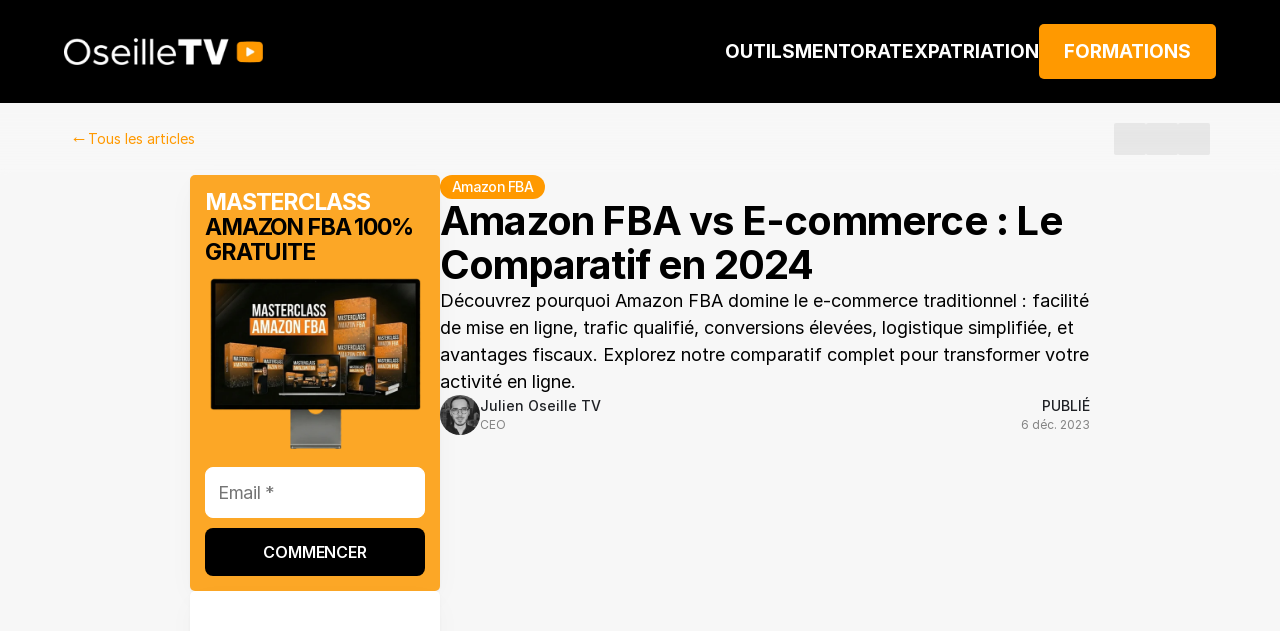

--- FILE ---
content_type: text/html
request_url: https://oseille.tv/blog/amazon-fba-vs-e-commerce-le-comparatif
body_size: 47595
content:
<!doctype html>
<!-- Made in Framer · framer.com ✨ -->
<!-- Published Jan 20, 2026 at 11:43 AM UTC -->
<html lang="fr-FR">
<head>
	<meta charset="utf-8">
	
	
	<script>try{if(localStorage.get("__framer_force_showing_editorbar_since")){const n=document.createElement("link");n.rel = "modulepreload";n.href="https://framer.com/edit/init.mjs";document.head.appendChild(n)}}catch(e){}</script>
	<!-- Start of headStart -->
    <!-- Snippet: legacy-headStart -->
<script>
var head = document.head;
var script = document.createElement('script');
script.type = 'text/javascript';
script.src = "https://t.oseille.tv/v1/lst/universal-script?ph=d08447e11dcfe60d0d23b2148eaecebdfb29e8d4bbfe572b745aabc330da35ad&tag=!clicked&ref_url=" + encodeURI(document.URL) ;
head.appendChild(script);
</script>


<!-- Pirsch for oseille.tv -->
<script defer type="text/javascript" src="https://api.pirsch.io/pirsch-extended.js" id="pirschextendedjs" data-code="N9Mlk5FliCs1lHs8NU20bjYe7ZgWceze"></script>
<!-- SnippetEnd: legacy-headStart -->

    <!-- Snippet: legacy-headStart-mIp7v6CaP --><style>
    [data-framer-component-type="RichTextContainer"] .framer-image {
        border-radius: 5px;
    }
</style>
<!-- SnippetEnd: legacy-headStart-mIp7v6CaP --><!-- End of headStart -->
	<meta name="viewport" content="width=device-width">
	<meta name="generator" content="Framer 05a55d9">
	<title>Amazon FBA vs E-commerce : Le Comparatif en 2024 - Oseille TV</title>
    <meta name="description" content="Découvrez pourquoi Amazon FBA domine le e-commerce traditionnel : facilité de mise en ligne, trafic qualifié, conversions élevées, logistique simplifiée, et avantages fiscaux. Explorez notre comparatif complet pour transformer votre activité en ligne.">
    <meta name="framer-search-index" content="https://framerusercontent.com/sites/5mfD8ieTe9k3MqQsOuuEBN/searchIndex-d3JyKr9dZUPI.json">
    <meta name="framer-search-index-fallback" content="https://framerusercontent.com/sites/5mfD8ieTe9k3MqQsOuuEBN/searchIndex-5CXrYQUns6iH.json">
    <meta name="framer-html-plugin" content="disable">
    <link href="https://framerusercontent.com/images/HpwUBcAFiZ58v87GcdjNdZuVQ.png" rel="icon" media="(prefers-color-scheme: light)">
    <link href="https://framerusercontent.com/images/HpwUBcAFiZ58v87GcdjNdZuVQ.png" rel="icon" media="(prefers-color-scheme: dark)">
    <!-- Open Graph / Facebook -->
    <meta property="og:type" content="website">
    <meta property="og:title" content="Amazon FBA vs E-commerce : Le Comparatif en 2024 - Oseille TV">
    <meta property="og:description" content="Découvrez pourquoi Amazon FBA domine le e-commerce traditionnel : facilité de mise en ligne, trafic qualifié, conversions élevées, logistique simplifiée, et avantages fiscaux. Explorez notre comparatif complet pour transformer votre activité en ligne.">
    <meta property="og:image" content="https://framerusercontent.com/images/vztbny5GOflNj74vUNcvuHGIUYc.jpg?width=1280&amp;height=720">
    <!-- Twitter -->
    <meta name="twitter:card" content="summary_large_image">
    <meta name="twitter:title" content="Amazon FBA vs E-commerce : Le Comparatif en 2024 - Oseille TV">
    <meta name="twitter:description" content="Découvrez pourquoi Amazon FBA domine le e-commerce traditionnel : facilité de mise en ligne, trafic qualifié, conversions élevées, logistique simplifiée, et avantages fiscaux. Explorez notre comparatif complet pour transformer votre activité en ligne.">
    <meta name="twitter:image" content="https://framerusercontent.com/images/vztbny5GOflNj74vUNcvuHGIUYc.jpg?width=1280&amp;height=720">
    
	<!-- Global site tag (gtag.js) - Google Analytics -->
	<script async src="https://www.googletagmanager.com/gtag/js?id=G-358717585"></script>
	<script>
	  window.dataLayer = window.dataLayer || [];
	  function gtag(){window.dataLayer.push(arguments);}
	  gtag('js', new Date());
	  gtag('config', 'G-358717585');
	</script>
	
	<style data-framer-font-css>/* cyrillic-ext */
@font-face {
  font-family: 'EB Garamond';
  font-style: normal;
  font-weight: 800;
  font-display: swap;
  src: url(https://fonts.gstatic.com/s/ebgaramond/v32/SlGDmQSNjdsmc35JDF1K5E55YMjF_7DPuGi-a_NkCY9_S6w.woff2) format('woff2');
  unicode-range: U+0460-052F, U+1C80-1C8A, U+20B4, U+2DE0-2DFF, U+A640-A69F, U+FE2E-FE2F;
}
/* cyrillic */
@font-face {
  font-family: 'EB Garamond';
  font-style: normal;
  font-weight: 800;
  font-display: swap;
  src: url(https://fonts.gstatic.com/s/ebgaramond/v32/SlGDmQSNjdsmc35JDF1K5E55YMjF_7DPuGi-a_NkAI9_S6w.woff2) format('woff2');
  unicode-range: U+0301, U+0400-045F, U+0490-0491, U+04B0-04B1, U+2116;
}
/* greek-ext */
@font-face {
  font-family: 'EB Garamond';
  font-style: normal;
  font-weight: 800;
  font-display: swap;
  src: url(https://fonts.gstatic.com/s/ebgaramond/v32/SlGDmQSNjdsmc35JDF1K5E55YMjF_7DPuGi-a_NkCI9_S6w.woff2) format('woff2');
  unicode-range: U+1F00-1FFF;
}
/* greek */
@font-face {
  font-family: 'EB Garamond';
  font-style: normal;
  font-weight: 800;
  font-display: swap;
  src: url(https://fonts.gstatic.com/s/ebgaramond/v32/SlGDmQSNjdsmc35JDF1K5E55YMjF_7DPuGi-a_NkB49_S6w.woff2) format('woff2');
  unicode-range: U+0370-0377, U+037A-037F, U+0384-038A, U+038C, U+038E-03A1, U+03A3-03FF;
}
/* vietnamese */
@font-face {
  font-family: 'EB Garamond';
  font-style: normal;
  font-weight: 800;
  font-display: swap;
  src: url(https://fonts.gstatic.com/s/ebgaramond/v32/SlGDmQSNjdsmc35JDF1K5E55YMjF_7DPuGi-a_NkC49_S6w.woff2) format('woff2');
  unicode-range: U+0102-0103, U+0110-0111, U+0128-0129, U+0168-0169, U+01A0-01A1, U+01AF-01B0, U+0300-0301, U+0303-0304, U+0308-0309, U+0323, U+0329, U+1EA0-1EF9, U+20AB;
}
/* latin-ext */
@font-face {
  font-family: 'EB Garamond';
  font-style: normal;
  font-weight: 800;
  font-display: swap;
  src: url(https://fonts.gstatic.com/s/ebgaramond/v32/SlGDmQSNjdsmc35JDF1K5E55YMjF_7DPuGi-a_NkCo9_S6w.woff2) format('woff2');
  unicode-range: U+0100-02BA, U+02BD-02C5, U+02C7-02CC, U+02CE-02D7, U+02DD-02FF, U+0304, U+0308, U+0329, U+1D00-1DBF, U+1E00-1E9F, U+1EF2-1EFF, U+2020, U+20A0-20AB, U+20AD-20C0, U+2113, U+2C60-2C7F, U+A720-A7FF;
}
/* latin */
@font-face {
  font-family: 'EB Garamond';
  font-style: normal;
  font-weight: 800;
  font-display: swap;
  src: url(https://fonts.gstatic.com/s/ebgaramond/v32/SlGDmQSNjdsmc35JDF1K5E55YMjF_7DPuGi-a_NkBI9_.woff2) format('woff2');
  unicode-range: U+0000-00FF, U+0131, U+0152-0153, U+02BB-02BC, U+02C6, U+02DA, U+02DC, U+0304, U+0308, U+0329, U+2000-206F, U+20AC, U+2122, U+2191, U+2193, U+2212, U+2215, U+FEFF, U+FFFD;
}
/* cyrillic-ext */
@font-face {
  font-family: 'Inter Tight';
  font-style: normal;
  font-weight: 600;
  font-display: swap;
  src: url(https://fonts.gstatic.com/s/intertight/v9/NGSwv5HMAFg6IuGlBNMjxLsK8ah8QA.woff2) format('woff2');
  unicode-range: U+0460-052F, U+1C80-1C8A, U+20B4, U+2DE0-2DFF, U+A640-A69F, U+FE2E-FE2F;
}
/* cyrillic */
@font-face {
  font-family: 'Inter Tight';
  font-style: normal;
  font-weight: 600;
  font-display: swap;
  src: url(https://fonts.gstatic.com/s/intertight/v9/NGSwv5HMAFg6IuGlBNMjxLsD8ah8QA.woff2) format('woff2');
  unicode-range: U+0301, U+0400-045F, U+0490-0491, U+04B0-04B1, U+2116;
}
/* greek-ext */
@font-face {
  font-family: 'Inter Tight';
  font-style: normal;
  font-weight: 600;
  font-display: swap;
  src: url(https://fonts.gstatic.com/s/intertight/v9/NGSwv5HMAFg6IuGlBNMjxLsL8ah8QA.woff2) format('woff2');
  unicode-range: U+1F00-1FFF;
}
/* greek */
@font-face {
  font-family: 'Inter Tight';
  font-style: normal;
  font-weight: 600;
  font-display: swap;
  src: url(https://fonts.gstatic.com/s/intertight/v9/NGSwv5HMAFg6IuGlBNMjxLsE8ah8QA.woff2) format('woff2');
  unicode-range: U+0370-0377, U+037A-037F, U+0384-038A, U+038C, U+038E-03A1, U+03A3-03FF;
}
/* vietnamese */
@font-face {
  font-family: 'Inter Tight';
  font-style: normal;
  font-weight: 600;
  font-display: swap;
  src: url(https://fonts.gstatic.com/s/intertight/v9/NGSwv5HMAFg6IuGlBNMjxLsI8ah8QA.woff2) format('woff2');
  unicode-range: U+0102-0103, U+0110-0111, U+0128-0129, U+0168-0169, U+01A0-01A1, U+01AF-01B0, U+0300-0301, U+0303-0304, U+0308-0309, U+0323, U+0329, U+1EA0-1EF9, U+20AB;
}
/* latin-ext */
@font-face {
  font-family: 'Inter Tight';
  font-style: normal;
  font-weight: 600;
  font-display: swap;
  src: url(https://fonts.gstatic.com/s/intertight/v9/NGSwv5HMAFg6IuGlBNMjxLsJ8ah8QA.woff2) format('woff2');
  unicode-range: U+0100-02BA, U+02BD-02C5, U+02C7-02CC, U+02CE-02D7, U+02DD-02FF, U+0304, U+0308, U+0329, U+1D00-1DBF, U+1E00-1E9F, U+1EF2-1EFF, U+2020, U+20A0-20AB, U+20AD-20C0, U+2113, U+2C60-2C7F, U+A720-A7FF;
}
/* latin */
@font-face {
  font-family: 'Inter Tight';
  font-style: normal;
  font-weight: 600;
  font-display: swap;
  src: url(https://fonts.gstatic.com/s/intertight/v9/NGSwv5HMAFg6IuGlBNMjxLsH8ag.woff2) format('woff2');
  unicode-range: U+0000-00FF, U+0131, U+0152-0153, U+02BB-02BC, U+02C6, U+02DA, U+02DC, U+0304, U+0308, U+0329, U+2000-206F, U+20AC, U+2122, U+2191, U+2193, U+2212, U+2215, U+FEFF, U+FFFD;
}
/* cyrillic-ext */
@font-face {
  font-family: 'Inter Tight';
  font-style: normal;
  font-weight: 700;
  font-display: swap;
  src: url(https://fonts.gstatic.com/s/intertight/v9/NGSwv5HMAFg6IuGlBNMjxLsK8ah8QA.woff2) format('woff2');
  unicode-range: U+0460-052F, U+1C80-1C8A, U+20B4, U+2DE0-2DFF, U+A640-A69F, U+FE2E-FE2F;
}
/* cyrillic */
@font-face {
  font-family: 'Inter Tight';
  font-style: normal;
  font-weight: 700;
  font-display: swap;
  src: url(https://fonts.gstatic.com/s/intertight/v9/NGSwv5HMAFg6IuGlBNMjxLsD8ah8QA.woff2) format('woff2');
  unicode-range: U+0301, U+0400-045F, U+0490-0491, U+04B0-04B1, U+2116;
}
/* greek-ext */
@font-face {
  font-family: 'Inter Tight';
  font-style: normal;
  font-weight: 700;
  font-display: swap;
  src: url(https://fonts.gstatic.com/s/intertight/v9/NGSwv5HMAFg6IuGlBNMjxLsL8ah8QA.woff2) format('woff2');
  unicode-range: U+1F00-1FFF;
}
/* greek */
@font-face {
  font-family: 'Inter Tight';
  font-style: normal;
  font-weight: 700;
  font-display: swap;
  src: url(https://fonts.gstatic.com/s/intertight/v9/NGSwv5HMAFg6IuGlBNMjxLsE8ah8QA.woff2) format('woff2');
  unicode-range: U+0370-0377, U+037A-037F, U+0384-038A, U+038C, U+038E-03A1, U+03A3-03FF;
}
/* vietnamese */
@font-face {
  font-family: 'Inter Tight';
  font-style: normal;
  font-weight: 700;
  font-display: swap;
  src: url(https://fonts.gstatic.com/s/intertight/v9/NGSwv5HMAFg6IuGlBNMjxLsI8ah8QA.woff2) format('woff2');
  unicode-range: U+0102-0103, U+0110-0111, U+0128-0129, U+0168-0169, U+01A0-01A1, U+01AF-01B0, U+0300-0301, U+0303-0304, U+0308-0309, U+0323, U+0329, U+1EA0-1EF9, U+20AB;
}
/* latin-ext */
@font-face {
  font-family: 'Inter Tight';
  font-style: normal;
  font-weight: 700;
  font-display: swap;
  src: url(https://fonts.gstatic.com/s/intertight/v9/NGSwv5HMAFg6IuGlBNMjxLsJ8ah8QA.woff2) format('woff2');
  unicode-range: U+0100-02BA, U+02BD-02C5, U+02C7-02CC, U+02CE-02D7, U+02DD-02FF, U+0304, U+0308, U+0329, U+1D00-1DBF, U+1E00-1E9F, U+1EF2-1EFF, U+2020, U+20A0-20AB, U+20AD-20C0, U+2113, U+2C60-2C7F, U+A720-A7FF;
}
/* latin */
@font-face {
  font-family: 'Inter Tight';
  font-style: normal;
  font-weight: 700;
  font-display: swap;
  src: url(https://fonts.gstatic.com/s/intertight/v9/NGSwv5HMAFg6IuGlBNMjxLsH8ag.woff2) format('woff2');
  unicode-range: U+0000-00FF, U+0131, U+0152-0153, U+02BB-02BC, U+02C6, U+02DA, U+02DC, U+0304, U+0308, U+0329, U+2000-206F, U+20AC, U+2122, U+2191, U+2193, U+2212, U+2215, U+FEFF, U+FFFD;
}
/* cyrillic-ext */
@font-face {
  font-family: 'Montserrat';
  font-style: normal;
  font-weight: 400;
  font-display: swap;
  src: url(https://fonts.gstatic.com/s/montserrat/v31/JTUSjIg1_i6t8kCHKm459WRhyzbi.woff2) format('woff2');
  unicode-range: U+0460-052F, U+1C80-1C8A, U+20B4, U+2DE0-2DFF, U+A640-A69F, U+FE2E-FE2F;
}
/* cyrillic */
@font-face {
  font-family: 'Montserrat';
  font-style: normal;
  font-weight: 400;
  font-display: swap;
  src: url(https://fonts.gstatic.com/s/montserrat/v31/JTUSjIg1_i6t8kCHKm459W1hyzbi.woff2) format('woff2');
  unicode-range: U+0301, U+0400-045F, U+0490-0491, U+04B0-04B1, U+2116;
}
/* vietnamese */
@font-face {
  font-family: 'Montserrat';
  font-style: normal;
  font-weight: 400;
  font-display: swap;
  src: url(https://fonts.gstatic.com/s/montserrat/v31/JTUSjIg1_i6t8kCHKm459WZhyzbi.woff2) format('woff2');
  unicode-range: U+0102-0103, U+0110-0111, U+0128-0129, U+0168-0169, U+01A0-01A1, U+01AF-01B0, U+0300-0301, U+0303-0304, U+0308-0309, U+0323, U+0329, U+1EA0-1EF9, U+20AB;
}
/* latin-ext */
@font-face {
  font-family: 'Montserrat';
  font-style: normal;
  font-weight: 400;
  font-display: swap;
  src: url(https://fonts.gstatic.com/s/montserrat/v31/JTUSjIg1_i6t8kCHKm459Wdhyzbi.woff2) format('woff2');
  unicode-range: U+0100-02BA, U+02BD-02C5, U+02C7-02CC, U+02CE-02D7, U+02DD-02FF, U+0304, U+0308, U+0329, U+1D00-1DBF, U+1E00-1E9F, U+1EF2-1EFF, U+2020, U+20A0-20AB, U+20AD-20C0, U+2113, U+2C60-2C7F, U+A720-A7FF;
}
/* latin */
@font-face {
  font-family: 'Montserrat';
  font-style: normal;
  font-weight: 400;
  font-display: swap;
  src: url(https://fonts.gstatic.com/s/montserrat/v31/JTUSjIg1_i6t8kCHKm459Wlhyw.woff2) format('woff2');
  unicode-range: U+0000-00FF, U+0131, U+0152-0153, U+02BB-02BC, U+02C6, U+02DA, U+02DC, U+0304, U+0308, U+0329, U+2000-206F, U+20AC, U+2122, U+2191, U+2193, U+2212, U+2215, U+FEFF, U+FFFD;
}
/* cyrillic-ext */
@font-face {
  font-family: 'Montserrat';
  font-style: normal;
  font-weight: 500;
  font-display: swap;
  src: url(https://fonts.gstatic.com/s/montserrat/v31/JTUSjIg1_i6t8kCHKm459WRhyzbi.woff2) format('woff2');
  unicode-range: U+0460-052F, U+1C80-1C8A, U+20B4, U+2DE0-2DFF, U+A640-A69F, U+FE2E-FE2F;
}
/* cyrillic */
@font-face {
  font-family: 'Montserrat';
  font-style: normal;
  font-weight: 500;
  font-display: swap;
  src: url(https://fonts.gstatic.com/s/montserrat/v31/JTUSjIg1_i6t8kCHKm459W1hyzbi.woff2) format('woff2');
  unicode-range: U+0301, U+0400-045F, U+0490-0491, U+04B0-04B1, U+2116;
}
/* vietnamese */
@font-face {
  font-family: 'Montserrat';
  font-style: normal;
  font-weight: 500;
  font-display: swap;
  src: url(https://fonts.gstatic.com/s/montserrat/v31/JTUSjIg1_i6t8kCHKm459WZhyzbi.woff2) format('woff2');
  unicode-range: U+0102-0103, U+0110-0111, U+0128-0129, U+0168-0169, U+01A0-01A1, U+01AF-01B0, U+0300-0301, U+0303-0304, U+0308-0309, U+0323, U+0329, U+1EA0-1EF9, U+20AB;
}
/* latin-ext */
@font-face {
  font-family: 'Montserrat';
  font-style: normal;
  font-weight: 500;
  font-display: swap;
  src: url(https://fonts.gstatic.com/s/montserrat/v31/JTUSjIg1_i6t8kCHKm459Wdhyzbi.woff2) format('woff2');
  unicode-range: U+0100-02BA, U+02BD-02C5, U+02C7-02CC, U+02CE-02D7, U+02DD-02FF, U+0304, U+0308, U+0329, U+1D00-1DBF, U+1E00-1E9F, U+1EF2-1EFF, U+2020, U+20A0-20AB, U+20AD-20C0, U+2113, U+2C60-2C7F, U+A720-A7FF;
}
/* latin */
@font-face {
  font-family: 'Montserrat';
  font-style: normal;
  font-weight: 500;
  font-display: swap;
  src: url(https://fonts.gstatic.com/s/montserrat/v31/JTUSjIg1_i6t8kCHKm459Wlhyw.woff2) format('woff2');
  unicode-range: U+0000-00FF, U+0131, U+0152-0153, U+02BB-02BC, U+02C6, U+02DA, U+02DC, U+0304, U+0308, U+0329, U+2000-206F, U+20AC, U+2122, U+2191, U+2193, U+2212, U+2215, U+FEFF, U+FFFD;
}
/* cyrillic-ext */
@font-face {
  font-family: 'Montserrat';
  font-style: normal;
  font-weight: 600;
  font-display: swap;
  src: url(https://fonts.gstatic.com/s/montserrat/v31/JTUSjIg1_i6t8kCHKm459WRhyzbi.woff2) format('woff2');
  unicode-range: U+0460-052F, U+1C80-1C8A, U+20B4, U+2DE0-2DFF, U+A640-A69F, U+FE2E-FE2F;
}
/* cyrillic */
@font-face {
  font-family: 'Montserrat';
  font-style: normal;
  font-weight: 600;
  font-display: swap;
  src: url(https://fonts.gstatic.com/s/montserrat/v31/JTUSjIg1_i6t8kCHKm459W1hyzbi.woff2) format('woff2');
  unicode-range: U+0301, U+0400-045F, U+0490-0491, U+04B0-04B1, U+2116;
}
/* vietnamese */
@font-face {
  font-family: 'Montserrat';
  font-style: normal;
  font-weight: 600;
  font-display: swap;
  src: url(https://fonts.gstatic.com/s/montserrat/v31/JTUSjIg1_i6t8kCHKm459WZhyzbi.woff2) format('woff2');
  unicode-range: U+0102-0103, U+0110-0111, U+0128-0129, U+0168-0169, U+01A0-01A1, U+01AF-01B0, U+0300-0301, U+0303-0304, U+0308-0309, U+0323, U+0329, U+1EA0-1EF9, U+20AB;
}
/* latin-ext */
@font-face {
  font-family: 'Montserrat';
  font-style: normal;
  font-weight: 600;
  font-display: swap;
  src: url(https://fonts.gstatic.com/s/montserrat/v31/JTUSjIg1_i6t8kCHKm459Wdhyzbi.woff2) format('woff2');
  unicode-range: U+0100-02BA, U+02BD-02C5, U+02C7-02CC, U+02CE-02D7, U+02DD-02FF, U+0304, U+0308, U+0329, U+1D00-1DBF, U+1E00-1E9F, U+1EF2-1EFF, U+2020, U+20A0-20AB, U+20AD-20C0, U+2113, U+2C60-2C7F, U+A720-A7FF;
}
/* latin */
@font-face {
  font-family: 'Montserrat';
  font-style: normal;
  font-weight: 600;
  font-display: swap;
  src: url(https://fonts.gstatic.com/s/montserrat/v31/JTUSjIg1_i6t8kCHKm459Wlhyw.woff2) format('woff2');
  unicode-range: U+0000-00FF, U+0131, U+0152-0153, U+02BB-02BC, U+02C6, U+02DA, U+02DC, U+0304, U+0308, U+0329, U+2000-206F, U+20AC, U+2122, U+2191, U+2193, U+2212, U+2215, U+FEFF, U+FFFD;
}
/* cyrillic-ext */
@font-face {
  font-family: 'Montserrat';
  font-style: normal;
  font-weight: 700;
  font-display: swap;
  src: url(https://fonts.gstatic.com/s/montserrat/v31/JTUSjIg1_i6t8kCHKm459WRhyzbi.woff2) format('woff2');
  unicode-range: U+0460-052F, U+1C80-1C8A, U+20B4, U+2DE0-2DFF, U+A640-A69F, U+FE2E-FE2F;
}
/* cyrillic */
@font-face {
  font-family: 'Montserrat';
  font-style: normal;
  font-weight: 700;
  font-display: swap;
  src: url(https://fonts.gstatic.com/s/montserrat/v31/JTUSjIg1_i6t8kCHKm459W1hyzbi.woff2) format('woff2');
  unicode-range: U+0301, U+0400-045F, U+0490-0491, U+04B0-04B1, U+2116;
}
/* vietnamese */
@font-face {
  font-family: 'Montserrat';
  font-style: normal;
  font-weight: 700;
  font-display: swap;
  src: url(https://fonts.gstatic.com/s/montserrat/v31/JTUSjIg1_i6t8kCHKm459WZhyzbi.woff2) format('woff2');
  unicode-range: U+0102-0103, U+0110-0111, U+0128-0129, U+0168-0169, U+01A0-01A1, U+01AF-01B0, U+0300-0301, U+0303-0304, U+0308-0309, U+0323, U+0329, U+1EA0-1EF9, U+20AB;
}
/* latin-ext */
@font-face {
  font-family: 'Montserrat';
  font-style: normal;
  font-weight: 700;
  font-display: swap;
  src: url(https://fonts.gstatic.com/s/montserrat/v31/JTUSjIg1_i6t8kCHKm459Wdhyzbi.woff2) format('woff2');
  unicode-range: U+0100-02BA, U+02BD-02C5, U+02C7-02CC, U+02CE-02D7, U+02DD-02FF, U+0304, U+0308, U+0329, U+1D00-1DBF, U+1E00-1E9F, U+1EF2-1EFF, U+2020, U+20A0-20AB, U+20AD-20C0, U+2113, U+2C60-2C7F, U+A720-A7FF;
}
/* latin */
@font-face {
  font-family: 'Montserrat';
  font-style: normal;
  font-weight: 700;
  font-display: swap;
  src: url(https://fonts.gstatic.com/s/montserrat/v31/JTUSjIg1_i6t8kCHKm459Wlhyw.woff2) format('woff2');
  unicode-range: U+0000-00FF, U+0131, U+0152-0153, U+02BB-02BC, U+02C6, U+02DA, U+02DC, U+0304, U+0308, U+0329, U+2000-206F, U+20AC, U+2122, U+2191, U+2193, U+2212, U+2215, U+FEFF, U+FFFD;
}
/* cyrillic-ext */
@font-face {
  font-family: 'Montserrat';
  font-style: normal;
  font-weight: 800;
  font-display: swap;
  src: url(https://fonts.gstatic.com/s/montserrat/v31/JTUSjIg1_i6t8kCHKm459WRhyzbi.woff2) format('woff2');
  unicode-range: U+0460-052F, U+1C80-1C8A, U+20B4, U+2DE0-2DFF, U+A640-A69F, U+FE2E-FE2F;
}
/* cyrillic */
@font-face {
  font-family: 'Montserrat';
  font-style: normal;
  font-weight: 800;
  font-display: swap;
  src: url(https://fonts.gstatic.com/s/montserrat/v31/JTUSjIg1_i6t8kCHKm459W1hyzbi.woff2) format('woff2');
  unicode-range: U+0301, U+0400-045F, U+0490-0491, U+04B0-04B1, U+2116;
}
/* vietnamese */
@font-face {
  font-family: 'Montserrat';
  font-style: normal;
  font-weight: 800;
  font-display: swap;
  src: url(https://fonts.gstatic.com/s/montserrat/v31/JTUSjIg1_i6t8kCHKm459WZhyzbi.woff2) format('woff2');
  unicode-range: U+0102-0103, U+0110-0111, U+0128-0129, U+0168-0169, U+01A0-01A1, U+01AF-01B0, U+0300-0301, U+0303-0304, U+0308-0309, U+0323, U+0329, U+1EA0-1EF9, U+20AB;
}
/* latin-ext */
@font-face {
  font-family: 'Montserrat';
  font-style: normal;
  font-weight: 800;
  font-display: swap;
  src: url(https://fonts.gstatic.com/s/montserrat/v31/JTUSjIg1_i6t8kCHKm459Wdhyzbi.woff2) format('woff2');
  unicode-range: U+0100-02BA, U+02BD-02C5, U+02C7-02CC, U+02CE-02D7, U+02DD-02FF, U+0304, U+0308, U+0329, U+1D00-1DBF, U+1E00-1E9F, U+1EF2-1EFF, U+2020, U+20A0-20AB, U+20AD-20C0, U+2113, U+2C60-2C7F, U+A720-A7FF;
}
/* latin */
@font-face {
  font-family: 'Montserrat';
  font-style: normal;
  font-weight: 800;
  font-display: swap;
  src: url(https://fonts.gstatic.com/s/montserrat/v31/JTUSjIg1_i6t8kCHKm459Wlhyw.woff2) format('woff2');
  unicode-range: U+0000-00FF, U+0131, U+0152-0153, U+02BB-02BC, U+02C6, U+02DA, U+02DC, U+0304, U+0308, U+0329, U+2000-206F, U+20AC, U+2122, U+2191, U+2193, U+2212, U+2215, U+FEFF, U+FFFD;
}
/* cyrillic-ext */
@font-face {
  font-family: 'Open Sans';
  font-style: italic;
  font-weight: 400;
  font-stretch: 100%;
  font-display: swap;
  src: url(https://fonts.gstatic.com/s/opensans/v44/memtYaGs126MiZpBA-UFUIcVXSCEkx2cmqvXlWqWtE6F15M.woff2) format('woff2');
  unicode-range: U+0460-052F, U+1C80-1C8A, U+20B4, U+2DE0-2DFF, U+A640-A69F, U+FE2E-FE2F;
}
/* cyrillic */
@font-face {
  font-family: 'Open Sans';
  font-style: italic;
  font-weight: 400;
  font-stretch: 100%;
  font-display: swap;
  src: url(https://fonts.gstatic.com/s/opensans/v44/memtYaGs126MiZpBA-UFUIcVXSCEkx2cmqvXlWqWvU6F15M.woff2) format('woff2');
  unicode-range: U+0301, U+0400-045F, U+0490-0491, U+04B0-04B1, U+2116;
}
/* greek-ext */
@font-face {
  font-family: 'Open Sans';
  font-style: italic;
  font-weight: 400;
  font-stretch: 100%;
  font-display: swap;
  src: url(https://fonts.gstatic.com/s/opensans/v44/memtYaGs126MiZpBA-UFUIcVXSCEkx2cmqvXlWqWtU6F15M.woff2) format('woff2');
  unicode-range: U+1F00-1FFF;
}
/* greek */
@font-face {
  font-family: 'Open Sans';
  font-style: italic;
  font-weight: 400;
  font-stretch: 100%;
  font-display: swap;
  src: url(https://fonts.gstatic.com/s/opensans/v44/memtYaGs126MiZpBA-UFUIcVXSCEkx2cmqvXlWqWuk6F15M.woff2) format('woff2');
  unicode-range: U+0370-0377, U+037A-037F, U+0384-038A, U+038C, U+038E-03A1, U+03A3-03FF;
}
/* hebrew */
@font-face {
  font-family: 'Open Sans';
  font-style: italic;
  font-weight: 400;
  font-stretch: 100%;
  font-display: swap;
  src: url(https://fonts.gstatic.com/s/opensans/v44/memtYaGs126MiZpBA-UFUIcVXSCEkx2cmqvXlWqWu06F15M.woff2) format('woff2');
  unicode-range: U+0307-0308, U+0590-05FF, U+200C-2010, U+20AA, U+25CC, U+FB1D-FB4F;
}
/* math */
@font-face {
  font-family: 'Open Sans';
  font-style: italic;
  font-weight: 400;
  font-stretch: 100%;
  font-display: swap;
  src: url(https://fonts.gstatic.com/s/opensans/v44/memtYaGs126MiZpBA-UFUIcVXSCEkx2cmqvXlWqWxU6F15M.woff2) format('woff2');
  unicode-range: U+0302-0303, U+0305, U+0307-0308, U+0310, U+0312, U+0315, U+031A, U+0326-0327, U+032C, U+032F-0330, U+0332-0333, U+0338, U+033A, U+0346, U+034D, U+0391-03A1, U+03A3-03A9, U+03B1-03C9, U+03D1, U+03D5-03D6, U+03F0-03F1, U+03F4-03F5, U+2016-2017, U+2034-2038, U+203C, U+2040, U+2043, U+2047, U+2050, U+2057, U+205F, U+2070-2071, U+2074-208E, U+2090-209C, U+20D0-20DC, U+20E1, U+20E5-20EF, U+2100-2112, U+2114-2115, U+2117-2121, U+2123-214F, U+2190, U+2192, U+2194-21AE, U+21B0-21E5, U+21F1-21F2, U+21F4-2211, U+2213-2214, U+2216-22FF, U+2308-230B, U+2310, U+2319, U+231C-2321, U+2336-237A, U+237C, U+2395, U+239B-23B7, U+23D0, U+23DC-23E1, U+2474-2475, U+25AF, U+25B3, U+25B7, U+25BD, U+25C1, U+25CA, U+25CC, U+25FB, U+266D-266F, U+27C0-27FF, U+2900-2AFF, U+2B0E-2B11, U+2B30-2B4C, U+2BFE, U+3030, U+FF5B, U+FF5D, U+1D400-1D7FF, U+1EE00-1EEFF;
}
/* symbols */
@font-face {
  font-family: 'Open Sans';
  font-style: italic;
  font-weight: 400;
  font-stretch: 100%;
  font-display: swap;
  src: url(https://fonts.gstatic.com/s/opensans/v44/memtYaGs126MiZpBA-UFUIcVXSCEkx2cmqvXlWqW106F15M.woff2) format('woff2');
  unicode-range: U+0001-000C, U+000E-001F, U+007F-009F, U+20DD-20E0, U+20E2-20E4, U+2150-218F, U+2190, U+2192, U+2194-2199, U+21AF, U+21E6-21F0, U+21F3, U+2218-2219, U+2299, U+22C4-22C6, U+2300-243F, U+2440-244A, U+2460-24FF, U+25A0-27BF, U+2800-28FF, U+2921-2922, U+2981, U+29BF, U+29EB, U+2B00-2BFF, U+4DC0-4DFF, U+FFF9-FFFB, U+10140-1018E, U+10190-1019C, U+101A0, U+101D0-101FD, U+102E0-102FB, U+10E60-10E7E, U+1D2C0-1D2D3, U+1D2E0-1D37F, U+1F000-1F0FF, U+1F100-1F1AD, U+1F1E6-1F1FF, U+1F30D-1F30F, U+1F315, U+1F31C, U+1F31E, U+1F320-1F32C, U+1F336, U+1F378, U+1F37D, U+1F382, U+1F393-1F39F, U+1F3A7-1F3A8, U+1F3AC-1F3AF, U+1F3C2, U+1F3C4-1F3C6, U+1F3CA-1F3CE, U+1F3D4-1F3E0, U+1F3ED, U+1F3F1-1F3F3, U+1F3F5-1F3F7, U+1F408, U+1F415, U+1F41F, U+1F426, U+1F43F, U+1F441-1F442, U+1F444, U+1F446-1F449, U+1F44C-1F44E, U+1F453, U+1F46A, U+1F47D, U+1F4A3, U+1F4B0, U+1F4B3, U+1F4B9, U+1F4BB, U+1F4BF, U+1F4C8-1F4CB, U+1F4D6, U+1F4DA, U+1F4DF, U+1F4E3-1F4E6, U+1F4EA-1F4ED, U+1F4F7, U+1F4F9-1F4FB, U+1F4FD-1F4FE, U+1F503, U+1F507-1F50B, U+1F50D, U+1F512-1F513, U+1F53E-1F54A, U+1F54F-1F5FA, U+1F610, U+1F650-1F67F, U+1F687, U+1F68D, U+1F691, U+1F694, U+1F698, U+1F6AD, U+1F6B2, U+1F6B9-1F6BA, U+1F6BC, U+1F6C6-1F6CF, U+1F6D3-1F6D7, U+1F6E0-1F6EA, U+1F6F0-1F6F3, U+1F6F7-1F6FC, U+1F700-1F7FF, U+1F800-1F80B, U+1F810-1F847, U+1F850-1F859, U+1F860-1F887, U+1F890-1F8AD, U+1F8B0-1F8BB, U+1F8C0-1F8C1, U+1F900-1F90B, U+1F93B, U+1F946, U+1F984, U+1F996, U+1F9E9, U+1FA00-1FA6F, U+1FA70-1FA7C, U+1FA80-1FA89, U+1FA8F-1FAC6, U+1FACE-1FADC, U+1FADF-1FAE9, U+1FAF0-1FAF8, U+1FB00-1FBFF;
}
/* vietnamese */
@font-face {
  font-family: 'Open Sans';
  font-style: italic;
  font-weight: 400;
  font-stretch: 100%;
  font-display: swap;
  src: url(https://fonts.gstatic.com/s/opensans/v44/memtYaGs126MiZpBA-UFUIcVXSCEkx2cmqvXlWqWtk6F15M.woff2) format('woff2');
  unicode-range: U+0102-0103, U+0110-0111, U+0128-0129, U+0168-0169, U+01A0-01A1, U+01AF-01B0, U+0300-0301, U+0303-0304, U+0308-0309, U+0323, U+0329, U+1EA0-1EF9, U+20AB;
}
/* latin-ext */
@font-face {
  font-family: 'Open Sans';
  font-style: italic;
  font-weight: 400;
  font-stretch: 100%;
  font-display: swap;
  src: url(https://fonts.gstatic.com/s/opensans/v44/memtYaGs126MiZpBA-UFUIcVXSCEkx2cmqvXlWqWt06F15M.woff2) format('woff2');
  unicode-range: U+0100-02BA, U+02BD-02C5, U+02C7-02CC, U+02CE-02D7, U+02DD-02FF, U+0304, U+0308, U+0329, U+1D00-1DBF, U+1E00-1E9F, U+1EF2-1EFF, U+2020, U+20A0-20AB, U+20AD-20C0, U+2113, U+2C60-2C7F, U+A720-A7FF;
}
/* latin */
@font-face {
  font-family: 'Open Sans';
  font-style: italic;
  font-weight: 400;
  font-stretch: 100%;
  font-display: swap;
  src: url(https://fonts.gstatic.com/s/opensans/v44/memtYaGs126MiZpBA-UFUIcVXSCEkx2cmqvXlWqWuU6F.woff2) format('woff2');
  unicode-range: U+0000-00FF, U+0131, U+0152-0153, U+02BB-02BC, U+02C6, U+02DA, U+02DC, U+0304, U+0308, U+0329, U+2000-206F, U+20AC, U+2122, U+2191, U+2193, U+2212, U+2215, U+FEFF, U+FFFD;
}
/* cyrillic-ext */
@font-face {
  font-family: 'Open Sans';
  font-style: italic;
  font-weight: 500;
  font-stretch: 100%;
  font-display: swap;
  src: url(https://fonts.gstatic.com/s/opensans/v44/memtYaGs126MiZpBA-UFUIcVXSCEkx2cmqvXlWqWtE6F15M.woff2) format('woff2');
  unicode-range: U+0460-052F, U+1C80-1C8A, U+20B4, U+2DE0-2DFF, U+A640-A69F, U+FE2E-FE2F;
}
/* cyrillic */
@font-face {
  font-family: 'Open Sans';
  font-style: italic;
  font-weight: 500;
  font-stretch: 100%;
  font-display: swap;
  src: url(https://fonts.gstatic.com/s/opensans/v44/memtYaGs126MiZpBA-UFUIcVXSCEkx2cmqvXlWqWvU6F15M.woff2) format('woff2');
  unicode-range: U+0301, U+0400-045F, U+0490-0491, U+04B0-04B1, U+2116;
}
/* greek-ext */
@font-face {
  font-family: 'Open Sans';
  font-style: italic;
  font-weight: 500;
  font-stretch: 100%;
  font-display: swap;
  src: url(https://fonts.gstatic.com/s/opensans/v44/memtYaGs126MiZpBA-UFUIcVXSCEkx2cmqvXlWqWtU6F15M.woff2) format('woff2');
  unicode-range: U+1F00-1FFF;
}
/* greek */
@font-face {
  font-family: 'Open Sans';
  font-style: italic;
  font-weight: 500;
  font-stretch: 100%;
  font-display: swap;
  src: url(https://fonts.gstatic.com/s/opensans/v44/memtYaGs126MiZpBA-UFUIcVXSCEkx2cmqvXlWqWuk6F15M.woff2) format('woff2');
  unicode-range: U+0370-0377, U+037A-037F, U+0384-038A, U+038C, U+038E-03A1, U+03A3-03FF;
}
/* hebrew */
@font-face {
  font-family: 'Open Sans';
  font-style: italic;
  font-weight: 500;
  font-stretch: 100%;
  font-display: swap;
  src: url(https://fonts.gstatic.com/s/opensans/v44/memtYaGs126MiZpBA-UFUIcVXSCEkx2cmqvXlWqWu06F15M.woff2) format('woff2');
  unicode-range: U+0307-0308, U+0590-05FF, U+200C-2010, U+20AA, U+25CC, U+FB1D-FB4F;
}
/* math */
@font-face {
  font-family: 'Open Sans';
  font-style: italic;
  font-weight: 500;
  font-stretch: 100%;
  font-display: swap;
  src: url(https://fonts.gstatic.com/s/opensans/v44/memtYaGs126MiZpBA-UFUIcVXSCEkx2cmqvXlWqWxU6F15M.woff2) format('woff2');
  unicode-range: U+0302-0303, U+0305, U+0307-0308, U+0310, U+0312, U+0315, U+031A, U+0326-0327, U+032C, U+032F-0330, U+0332-0333, U+0338, U+033A, U+0346, U+034D, U+0391-03A1, U+03A3-03A9, U+03B1-03C9, U+03D1, U+03D5-03D6, U+03F0-03F1, U+03F4-03F5, U+2016-2017, U+2034-2038, U+203C, U+2040, U+2043, U+2047, U+2050, U+2057, U+205F, U+2070-2071, U+2074-208E, U+2090-209C, U+20D0-20DC, U+20E1, U+20E5-20EF, U+2100-2112, U+2114-2115, U+2117-2121, U+2123-214F, U+2190, U+2192, U+2194-21AE, U+21B0-21E5, U+21F1-21F2, U+21F4-2211, U+2213-2214, U+2216-22FF, U+2308-230B, U+2310, U+2319, U+231C-2321, U+2336-237A, U+237C, U+2395, U+239B-23B7, U+23D0, U+23DC-23E1, U+2474-2475, U+25AF, U+25B3, U+25B7, U+25BD, U+25C1, U+25CA, U+25CC, U+25FB, U+266D-266F, U+27C0-27FF, U+2900-2AFF, U+2B0E-2B11, U+2B30-2B4C, U+2BFE, U+3030, U+FF5B, U+FF5D, U+1D400-1D7FF, U+1EE00-1EEFF;
}
/* symbols */
@font-face {
  font-family: 'Open Sans';
  font-style: italic;
  font-weight: 500;
  font-stretch: 100%;
  font-display: swap;
  src: url(https://fonts.gstatic.com/s/opensans/v44/memtYaGs126MiZpBA-UFUIcVXSCEkx2cmqvXlWqW106F15M.woff2) format('woff2');
  unicode-range: U+0001-000C, U+000E-001F, U+007F-009F, U+20DD-20E0, U+20E2-20E4, U+2150-218F, U+2190, U+2192, U+2194-2199, U+21AF, U+21E6-21F0, U+21F3, U+2218-2219, U+2299, U+22C4-22C6, U+2300-243F, U+2440-244A, U+2460-24FF, U+25A0-27BF, U+2800-28FF, U+2921-2922, U+2981, U+29BF, U+29EB, U+2B00-2BFF, U+4DC0-4DFF, U+FFF9-FFFB, U+10140-1018E, U+10190-1019C, U+101A0, U+101D0-101FD, U+102E0-102FB, U+10E60-10E7E, U+1D2C0-1D2D3, U+1D2E0-1D37F, U+1F000-1F0FF, U+1F100-1F1AD, U+1F1E6-1F1FF, U+1F30D-1F30F, U+1F315, U+1F31C, U+1F31E, U+1F320-1F32C, U+1F336, U+1F378, U+1F37D, U+1F382, U+1F393-1F39F, U+1F3A7-1F3A8, U+1F3AC-1F3AF, U+1F3C2, U+1F3C4-1F3C6, U+1F3CA-1F3CE, U+1F3D4-1F3E0, U+1F3ED, U+1F3F1-1F3F3, U+1F3F5-1F3F7, U+1F408, U+1F415, U+1F41F, U+1F426, U+1F43F, U+1F441-1F442, U+1F444, U+1F446-1F449, U+1F44C-1F44E, U+1F453, U+1F46A, U+1F47D, U+1F4A3, U+1F4B0, U+1F4B3, U+1F4B9, U+1F4BB, U+1F4BF, U+1F4C8-1F4CB, U+1F4D6, U+1F4DA, U+1F4DF, U+1F4E3-1F4E6, U+1F4EA-1F4ED, U+1F4F7, U+1F4F9-1F4FB, U+1F4FD-1F4FE, U+1F503, U+1F507-1F50B, U+1F50D, U+1F512-1F513, U+1F53E-1F54A, U+1F54F-1F5FA, U+1F610, U+1F650-1F67F, U+1F687, U+1F68D, U+1F691, U+1F694, U+1F698, U+1F6AD, U+1F6B2, U+1F6B9-1F6BA, U+1F6BC, U+1F6C6-1F6CF, U+1F6D3-1F6D7, U+1F6E0-1F6EA, U+1F6F0-1F6F3, U+1F6F7-1F6FC, U+1F700-1F7FF, U+1F800-1F80B, U+1F810-1F847, U+1F850-1F859, U+1F860-1F887, U+1F890-1F8AD, U+1F8B0-1F8BB, U+1F8C0-1F8C1, U+1F900-1F90B, U+1F93B, U+1F946, U+1F984, U+1F996, U+1F9E9, U+1FA00-1FA6F, U+1FA70-1FA7C, U+1FA80-1FA89, U+1FA8F-1FAC6, U+1FACE-1FADC, U+1FADF-1FAE9, U+1FAF0-1FAF8, U+1FB00-1FBFF;
}
/* vietnamese */
@font-face {
  font-family: 'Open Sans';
  font-style: italic;
  font-weight: 500;
  font-stretch: 100%;
  font-display: swap;
  src: url(https://fonts.gstatic.com/s/opensans/v44/memtYaGs126MiZpBA-UFUIcVXSCEkx2cmqvXlWqWtk6F15M.woff2) format('woff2');
  unicode-range: U+0102-0103, U+0110-0111, U+0128-0129, U+0168-0169, U+01A0-01A1, U+01AF-01B0, U+0300-0301, U+0303-0304, U+0308-0309, U+0323, U+0329, U+1EA0-1EF9, U+20AB;
}
/* latin-ext */
@font-face {
  font-family: 'Open Sans';
  font-style: italic;
  font-weight: 500;
  font-stretch: 100%;
  font-display: swap;
  src: url(https://fonts.gstatic.com/s/opensans/v44/memtYaGs126MiZpBA-UFUIcVXSCEkx2cmqvXlWqWt06F15M.woff2) format('woff2');
  unicode-range: U+0100-02BA, U+02BD-02C5, U+02C7-02CC, U+02CE-02D7, U+02DD-02FF, U+0304, U+0308, U+0329, U+1D00-1DBF, U+1E00-1E9F, U+1EF2-1EFF, U+2020, U+20A0-20AB, U+20AD-20C0, U+2113, U+2C60-2C7F, U+A720-A7FF;
}
/* latin */
@font-face {
  font-family: 'Open Sans';
  font-style: italic;
  font-weight: 500;
  font-stretch: 100%;
  font-display: swap;
  src: url(https://fonts.gstatic.com/s/opensans/v44/memtYaGs126MiZpBA-UFUIcVXSCEkx2cmqvXlWqWuU6F.woff2) format('woff2');
  unicode-range: U+0000-00FF, U+0131, U+0152-0153, U+02BB-02BC, U+02C6, U+02DA, U+02DC, U+0304, U+0308, U+0329, U+2000-206F, U+20AC, U+2122, U+2191, U+2193, U+2212, U+2215, U+FEFF, U+FFFD;
}
/* cyrillic-ext */
@font-face {
  font-family: 'Open Sans';
  font-style: italic;
  font-weight: 700;
  font-stretch: 100%;
  font-display: swap;
  src: url(https://fonts.gstatic.com/s/opensans/v44/memtYaGs126MiZpBA-UFUIcVXSCEkx2cmqvXlWqWtE6F15M.woff2) format('woff2');
  unicode-range: U+0460-052F, U+1C80-1C8A, U+20B4, U+2DE0-2DFF, U+A640-A69F, U+FE2E-FE2F;
}
/* cyrillic */
@font-face {
  font-family: 'Open Sans';
  font-style: italic;
  font-weight: 700;
  font-stretch: 100%;
  font-display: swap;
  src: url(https://fonts.gstatic.com/s/opensans/v44/memtYaGs126MiZpBA-UFUIcVXSCEkx2cmqvXlWqWvU6F15M.woff2) format('woff2');
  unicode-range: U+0301, U+0400-045F, U+0490-0491, U+04B0-04B1, U+2116;
}
/* greek-ext */
@font-face {
  font-family: 'Open Sans';
  font-style: italic;
  font-weight: 700;
  font-stretch: 100%;
  font-display: swap;
  src: url(https://fonts.gstatic.com/s/opensans/v44/memtYaGs126MiZpBA-UFUIcVXSCEkx2cmqvXlWqWtU6F15M.woff2) format('woff2');
  unicode-range: U+1F00-1FFF;
}
/* greek */
@font-face {
  font-family: 'Open Sans';
  font-style: italic;
  font-weight: 700;
  font-stretch: 100%;
  font-display: swap;
  src: url(https://fonts.gstatic.com/s/opensans/v44/memtYaGs126MiZpBA-UFUIcVXSCEkx2cmqvXlWqWuk6F15M.woff2) format('woff2');
  unicode-range: U+0370-0377, U+037A-037F, U+0384-038A, U+038C, U+038E-03A1, U+03A3-03FF;
}
/* hebrew */
@font-face {
  font-family: 'Open Sans';
  font-style: italic;
  font-weight: 700;
  font-stretch: 100%;
  font-display: swap;
  src: url(https://fonts.gstatic.com/s/opensans/v44/memtYaGs126MiZpBA-UFUIcVXSCEkx2cmqvXlWqWu06F15M.woff2) format('woff2');
  unicode-range: U+0307-0308, U+0590-05FF, U+200C-2010, U+20AA, U+25CC, U+FB1D-FB4F;
}
/* math */
@font-face {
  font-family: 'Open Sans';
  font-style: italic;
  font-weight: 700;
  font-stretch: 100%;
  font-display: swap;
  src: url(https://fonts.gstatic.com/s/opensans/v44/memtYaGs126MiZpBA-UFUIcVXSCEkx2cmqvXlWqWxU6F15M.woff2) format('woff2');
  unicode-range: U+0302-0303, U+0305, U+0307-0308, U+0310, U+0312, U+0315, U+031A, U+0326-0327, U+032C, U+032F-0330, U+0332-0333, U+0338, U+033A, U+0346, U+034D, U+0391-03A1, U+03A3-03A9, U+03B1-03C9, U+03D1, U+03D5-03D6, U+03F0-03F1, U+03F4-03F5, U+2016-2017, U+2034-2038, U+203C, U+2040, U+2043, U+2047, U+2050, U+2057, U+205F, U+2070-2071, U+2074-208E, U+2090-209C, U+20D0-20DC, U+20E1, U+20E5-20EF, U+2100-2112, U+2114-2115, U+2117-2121, U+2123-214F, U+2190, U+2192, U+2194-21AE, U+21B0-21E5, U+21F1-21F2, U+21F4-2211, U+2213-2214, U+2216-22FF, U+2308-230B, U+2310, U+2319, U+231C-2321, U+2336-237A, U+237C, U+2395, U+239B-23B7, U+23D0, U+23DC-23E1, U+2474-2475, U+25AF, U+25B3, U+25B7, U+25BD, U+25C1, U+25CA, U+25CC, U+25FB, U+266D-266F, U+27C0-27FF, U+2900-2AFF, U+2B0E-2B11, U+2B30-2B4C, U+2BFE, U+3030, U+FF5B, U+FF5D, U+1D400-1D7FF, U+1EE00-1EEFF;
}
/* symbols */
@font-face {
  font-family: 'Open Sans';
  font-style: italic;
  font-weight: 700;
  font-stretch: 100%;
  font-display: swap;
  src: url(https://fonts.gstatic.com/s/opensans/v44/memtYaGs126MiZpBA-UFUIcVXSCEkx2cmqvXlWqW106F15M.woff2) format('woff2');
  unicode-range: U+0001-000C, U+000E-001F, U+007F-009F, U+20DD-20E0, U+20E2-20E4, U+2150-218F, U+2190, U+2192, U+2194-2199, U+21AF, U+21E6-21F0, U+21F3, U+2218-2219, U+2299, U+22C4-22C6, U+2300-243F, U+2440-244A, U+2460-24FF, U+25A0-27BF, U+2800-28FF, U+2921-2922, U+2981, U+29BF, U+29EB, U+2B00-2BFF, U+4DC0-4DFF, U+FFF9-FFFB, U+10140-1018E, U+10190-1019C, U+101A0, U+101D0-101FD, U+102E0-102FB, U+10E60-10E7E, U+1D2C0-1D2D3, U+1D2E0-1D37F, U+1F000-1F0FF, U+1F100-1F1AD, U+1F1E6-1F1FF, U+1F30D-1F30F, U+1F315, U+1F31C, U+1F31E, U+1F320-1F32C, U+1F336, U+1F378, U+1F37D, U+1F382, U+1F393-1F39F, U+1F3A7-1F3A8, U+1F3AC-1F3AF, U+1F3C2, U+1F3C4-1F3C6, U+1F3CA-1F3CE, U+1F3D4-1F3E0, U+1F3ED, U+1F3F1-1F3F3, U+1F3F5-1F3F7, U+1F408, U+1F415, U+1F41F, U+1F426, U+1F43F, U+1F441-1F442, U+1F444, U+1F446-1F449, U+1F44C-1F44E, U+1F453, U+1F46A, U+1F47D, U+1F4A3, U+1F4B0, U+1F4B3, U+1F4B9, U+1F4BB, U+1F4BF, U+1F4C8-1F4CB, U+1F4D6, U+1F4DA, U+1F4DF, U+1F4E3-1F4E6, U+1F4EA-1F4ED, U+1F4F7, U+1F4F9-1F4FB, U+1F4FD-1F4FE, U+1F503, U+1F507-1F50B, U+1F50D, U+1F512-1F513, U+1F53E-1F54A, U+1F54F-1F5FA, U+1F610, U+1F650-1F67F, U+1F687, U+1F68D, U+1F691, U+1F694, U+1F698, U+1F6AD, U+1F6B2, U+1F6B9-1F6BA, U+1F6BC, U+1F6C6-1F6CF, U+1F6D3-1F6D7, U+1F6E0-1F6EA, U+1F6F0-1F6F3, U+1F6F7-1F6FC, U+1F700-1F7FF, U+1F800-1F80B, U+1F810-1F847, U+1F850-1F859, U+1F860-1F887, U+1F890-1F8AD, U+1F8B0-1F8BB, U+1F8C0-1F8C1, U+1F900-1F90B, U+1F93B, U+1F946, U+1F984, U+1F996, U+1F9E9, U+1FA00-1FA6F, U+1FA70-1FA7C, U+1FA80-1FA89, U+1FA8F-1FAC6, U+1FACE-1FADC, U+1FADF-1FAE9, U+1FAF0-1FAF8, U+1FB00-1FBFF;
}
/* vietnamese */
@font-face {
  font-family: 'Open Sans';
  font-style: italic;
  font-weight: 700;
  font-stretch: 100%;
  font-display: swap;
  src: url(https://fonts.gstatic.com/s/opensans/v44/memtYaGs126MiZpBA-UFUIcVXSCEkx2cmqvXlWqWtk6F15M.woff2) format('woff2');
  unicode-range: U+0102-0103, U+0110-0111, U+0128-0129, U+0168-0169, U+01A0-01A1, U+01AF-01B0, U+0300-0301, U+0303-0304, U+0308-0309, U+0323, U+0329, U+1EA0-1EF9, U+20AB;
}
/* latin-ext */
@font-face {
  font-family: 'Open Sans';
  font-style: italic;
  font-weight: 700;
  font-stretch: 100%;
  font-display: swap;
  src: url(https://fonts.gstatic.com/s/opensans/v44/memtYaGs126MiZpBA-UFUIcVXSCEkx2cmqvXlWqWt06F15M.woff2) format('woff2');
  unicode-range: U+0100-02BA, U+02BD-02C5, U+02C7-02CC, U+02CE-02D7, U+02DD-02FF, U+0304, U+0308, U+0329, U+1D00-1DBF, U+1E00-1E9F, U+1EF2-1EFF, U+2020, U+20A0-20AB, U+20AD-20C0, U+2113, U+2C60-2C7F, U+A720-A7FF;
}
/* latin */
@font-face {
  font-family: 'Open Sans';
  font-style: italic;
  font-weight: 700;
  font-stretch: 100%;
  font-display: swap;
  src: url(https://fonts.gstatic.com/s/opensans/v44/memtYaGs126MiZpBA-UFUIcVXSCEkx2cmqvXlWqWuU6F.woff2) format('woff2');
  unicode-range: U+0000-00FF, U+0131, U+0152-0153, U+02BB-02BC, U+02C6, U+02DA, U+02DC, U+0304, U+0308, U+0329, U+2000-206F, U+20AC, U+2122, U+2191, U+2193, U+2212, U+2215, U+FEFF, U+FFFD;
}
/* cyrillic-ext */
@font-face {
  font-family: 'Open Sans';
  font-style: italic;
  font-weight: 800;
  font-stretch: 100%;
  font-display: swap;
  src: url(https://fonts.gstatic.com/s/opensans/v44/memtYaGs126MiZpBA-UFUIcVXSCEkx2cmqvXlWqWtE6F15M.woff2) format('woff2');
  unicode-range: U+0460-052F, U+1C80-1C8A, U+20B4, U+2DE0-2DFF, U+A640-A69F, U+FE2E-FE2F;
}
/* cyrillic */
@font-face {
  font-family: 'Open Sans';
  font-style: italic;
  font-weight: 800;
  font-stretch: 100%;
  font-display: swap;
  src: url(https://fonts.gstatic.com/s/opensans/v44/memtYaGs126MiZpBA-UFUIcVXSCEkx2cmqvXlWqWvU6F15M.woff2) format('woff2');
  unicode-range: U+0301, U+0400-045F, U+0490-0491, U+04B0-04B1, U+2116;
}
/* greek-ext */
@font-face {
  font-family: 'Open Sans';
  font-style: italic;
  font-weight: 800;
  font-stretch: 100%;
  font-display: swap;
  src: url(https://fonts.gstatic.com/s/opensans/v44/memtYaGs126MiZpBA-UFUIcVXSCEkx2cmqvXlWqWtU6F15M.woff2) format('woff2');
  unicode-range: U+1F00-1FFF;
}
/* greek */
@font-face {
  font-family: 'Open Sans';
  font-style: italic;
  font-weight: 800;
  font-stretch: 100%;
  font-display: swap;
  src: url(https://fonts.gstatic.com/s/opensans/v44/memtYaGs126MiZpBA-UFUIcVXSCEkx2cmqvXlWqWuk6F15M.woff2) format('woff2');
  unicode-range: U+0370-0377, U+037A-037F, U+0384-038A, U+038C, U+038E-03A1, U+03A3-03FF;
}
/* hebrew */
@font-face {
  font-family: 'Open Sans';
  font-style: italic;
  font-weight: 800;
  font-stretch: 100%;
  font-display: swap;
  src: url(https://fonts.gstatic.com/s/opensans/v44/memtYaGs126MiZpBA-UFUIcVXSCEkx2cmqvXlWqWu06F15M.woff2) format('woff2');
  unicode-range: U+0307-0308, U+0590-05FF, U+200C-2010, U+20AA, U+25CC, U+FB1D-FB4F;
}
/* math */
@font-face {
  font-family: 'Open Sans';
  font-style: italic;
  font-weight: 800;
  font-stretch: 100%;
  font-display: swap;
  src: url(https://fonts.gstatic.com/s/opensans/v44/memtYaGs126MiZpBA-UFUIcVXSCEkx2cmqvXlWqWxU6F15M.woff2) format('woff2');
  unicode-range: U+0302-0303, U+0305, U+0307-0308, U+0310, U+0312, U+0315, U+031A, U+0326-0327, U+032C, U+032F-0330, U+0332-0333, U+0338, U+033A, U+0346, U+034D, U+0391-03A1, U+03A3-03A9, U+03B1-03C9, U+03D1, U+03D5-03D6, U+03F0-03F1, U+03F4-03F5, U+2016-2017, U+2034-2038, U+203C, U+2040, U+2043, U+2047, U+2050, U+2057, U+205F, U+2070-2071, U+2074-208E, U+2090-209C, U+20D0-20DC, U+20E1, U+20E5-20EF, U+2100-2112, U+2114-2115, U+2117-2121, U+2123-214F, U+2190, U+2192, U+2194-21AE, U+21B0-21E5, U+21F1-21F2, U+21F4-2211, U+2213-2214, U+2216-22FF, U+2308-230B, U+2310, U+2319, U+231C-2321, U+2336-237A, U+237C, U+2395, U+239B-23B7, U+23D0, U+23DC-23E1, U+2474-2475, U+25AF, U+25B3, U+25B7, U+25BD, U+25C1, U+25CA, U+25CC, U+25FB, U+266D-266F, U+27C0-27FF, U+2900-2AFF, U+2B0E-2B11, U+2B30-2B4C, U+2BFE, U+3030, U+FF5B, U+FF5D, U+1D400-1D7FF, U+1EE00-1EEFF;
}
/* symbols */
@font-face {
  font-family: 'Open Sans';
  font-style: italic;
  font-weight: 800;
  font-stretch: 100%;
  font-display: swap;
  src: url(https://fonts.gstatic.com/s/opensans/v44/memtYaGs126MiZpBA-UFUIcVXSCEkx2cmqvXlWqW106F15M.woff2) format('woff2');
  unicode-range: U+0001-000C, U+000E-001F, U+007F-009F, U+20DD-20E0, U+20E2-20E4, U+2150-218F, U+2190, U+2192, U+2194-2199, U+21AF, U+21E6-21F0, U+21F3, U+2218-2219, U+2299, U+22C4-22C6, U+2300-243F, U+2440-244A, U+2460-24FF, U+25A0-27BF, U+2800-28FF, U+2921-2922, U+2981, U+29BF, U+29EB, U+2B00-2BFF, U+4DC0-4DFF, U+FFF9-FFFB, U+10140-1018E, U+10190-1019C, U+101A0, U+101D0-101FD, U+102E0-102FB, U+10E60-10E7E, U+1D2C0-1D2D3, U+1D2E0-1D37F, U+1F000-1F0FF, U+1F100-1F1AD, U+1F1E6-1F1FF, U+1F30D-1F30F, U+1F315, U+1F31C, U+1F31E, U+1F320-1F32C, U+1F336, U+1F378, U+1F37D, U+1F382, U+1F393-1F39F, U+1F3A7-1F3A8, U+1F3AC-1F3AF, U+1F3C2, U+1F3C4-1F3C6, U+1F3CA-1F3CE, U+1F3D4-1F3E0, U+1F3ED, U+1F3F1-1F3F3, U+1F3F5-1F3F7, U+1F408, U+1F415, U+1F41F, U+1F426, U+1F43F, U+1F441-1F442, U+1F444, U+1F446-1F449, U+1F44C-1F44E, U+1F453, U+1F46A, U+1F47D, U+1F4A3, U+1F4B0, U+1F4B3, U+1F4B9, U+1F4BB, U+1F4BF, U+1F4C8-1F4CB, U+1F4D6, U+1F4DA, U+1F4DF, U+1F4E3-1F4E6, U+1F4EA-1F4ED, U+1F4F7, U+1F4F9-1F4FB, U+1F4FD-1F4FE, U+1F503, U+1F507-1F50B, U+1F50D, U+1F512-1F513, U+1F53E-1F54A, U+1F54F-1F5FA, U+1F610, U+1F650-1F67F, U+1F687, U+1F68D, U+1F691, U+1F694, U+1F698, U+1F6AD, U+1F6B2, U+1F6B9-1F6BA, U+1F6BC, U+1F6C6-1F6CF, U+1F6D3-1F6D7, U+1F6E0-1F6EA, U+1F6F0-1F6F3, U+1F6F7-1F6FC, U+1F700-1F7FF, U+1F800-1F80B, U+1F810-1F847, U+1F850-1F859, U+1F860-1F887, U+1F890-1F8AD, U+1F8B0-1F8BB, U+1F8C0-1F8C1, U+1F900-1F90B, U+1F93B, U+1F946, U+1F984, U+1F996, U+1F9E9, U+1FA00-1FA6F, U+1FA70-1FA7C, U+1FA80-1FA89, U+1FA8F-1FAC6, U+1FACE-1FADC, U+1FADF-1FAE9, U+1FAF0-1FAF8, U+1FB00-1FBFF;
}
/* vietnamese */
@font-face {
  font-family: 'Open Sans';
  font-style: italic;
  font-weight: 800;
  font-stretch: 100%;
  font-display: swap;
  src: url(https://fonts.gstatic.com/s/opensans/v44/memtYaGs126MiZpBA-UFUIcVXSCEkx2cmqvXlWqWtk6F15M.woff2) format('woff2');
  unicode-range: U+0102-0103, U+0110-0111, U+0128-0129, U+0168-0169, U+01A0-01A1, U+01AF-01B0, U+0300-0301, U+0303-0304, U+0308-0309, U+0323, U+0329, U+1EA0-1EF9, U+20AB;
}
/* latin-ext */
@font-face {
  font-family: 'Open Sans';
  font-style: italic;
  font-weight: 800;
  font-stretch: 100%;
  font-display: swap;
  src: url(https://fonts.gstatic.com/s/opensans/v44/memtYaGs126MiZpBA-UFUIcVXSCEkx2cmqvXlWqWt06F15M.woff2) format('woff2');
  unicode-range: U+0100-02BA, U+02BD-02C5, U+02C7-02CC, U+02CE-02D7, U+02DD-02FF, U+0304, U+0308, U+0329, U+1D00-1DBF, U+1E00-1E9F, U+1EF2-1EFF, U+2020, U+20A0-20AB, U+20AD-20C0, U+2113, U+2C60-2C7F, U+A720-A7FF;
}
/* latin */
@font-face {
  font-family: 'Open Sans';
  font-style: italic;
  font-weight: 800;
  font-stretch: 100%;
  font-display: swap;
  src: url(https://fonts.gstatic.com/s/opensans/v44/memtYaGs126MiZpBA-UFUIcVXSCEkx2cmqvXlWqWuU6F.woff2) format('woff2');
  unicode-range: U+0000-00FF, U+0131, U+0152-0153, U+02BB-02BC, U+02C6, U+02DA, U+02DC, U+0304, U+0308, U+0329, U+2000-206F, U+20AC, U+2122, U+2191, U+2193, U+2212, U+2215, U+FEFF, U+FFFD;
}
/* cyrillic-ext */
@font-face {
  font-family: 'Open Sans';
  font-style: normal;
  font-weight: 300;
  font-stretch: 100%;
  font-display: swap;
  src: url(https://fonts.gstatic.com/s/opensans/v44/memvYaGs126MiZpBA-UvWbX2vVnXBbObj2OVTSKmu1aB.woff2) format('woff2');
  unicode-range: U+0460-052F, U+1C80-1C8A, U+20B4, U+2DE0-2DFF, U+A640-A69F, U+FE2E-FE2F;
}
/* cyrillic */
@font-face {
  font-family: 'Open Sans';
  font-style: normal;
  font-weight: 300;
  font-stretch: 100%;
  font-display: swap;
  src: url(https://fonts.gstatic.com/s/opensans/v44/memvYaGs126MiZpBA-UvWbX2vVnXBbObj2OVTSumu1aB.woff2) format('woff2');
  unicode-range: U+0301, U+0400-045F, U+0490-0491, U+04B0-04B1, U+2116;
}
/* greek-ext */
@font-face {
  font-family: 'Open Sans';
  font-style: normal;
  font-weight: 300;
  font-stretch: 100%;
  font-display: swap;
  src: url(https://fonts.gstatic.com/s/opensans/v44/memvYaGs126MiZpBA-UvWbX2vVnXBbObj2OVTSOmu1aB.woff2) format('woff2');
  unicode-range: U+1F00-1FFF;
}
/* greek */
@font-face {
  font-family: 'Open Sans';
  font-style: normal;
  font-weight: 300;
  font-stretch: 100%;
  font-display: swap;
  src: url(https://fonts.gstatic.com/s/opensans/v44/memvYaGs126MiZpBA-UvWbX2vVnXBbObj2OVTSymu1aB.woff2) format('woff2');
  unicode-range: U+0370-0377, U+037A-037F, U+0384-038A, U+038C, U+038E-03A1, U+03A3-03FF;
}
/* hebrew */
@font-face {
  font-family: 'Open Sans';
  font-style: normal;
  font-weight: 300;
  font-stretch: 100%;
  font-display: swap;
  src: url(https://fonts.gstatic.com/s/opensans/v44/memvYaGs126MiZpBA-UvWbX2vVnXBbObj2OVTS2mu1aB.woff2) format('woff2');
  unicode-range: U+0307-0308, U+0590-05FF, U+200C-2010, U+20AA, U+25CC, U+FB1D-FB4F;
}
/* math */
@font-face {
  font-family: 'Open Sans';
  font-style: normal;
  font-weight: 300;
  font-stretch: 100%;
  font-display: swap;
  src: url(https://fonts.gstatic.com/s/opensans/v44/memvYaGs126MiZpBA-UvWbX2vVnXBbObj2OVTVOmu1aB.woff2) format('woff2');
  unicode-range: U+0302-0303, U+0305, U+0307-0308, U+0310, U+0312, U+0315, U+031A, U+0326-0327, U+032C, U+032F-0330, U+0332-0333, U+0338, U+033A, U+0346, U+034D, U+0391-03A1, U+03A3-03A9, U+03B1-03C9, U+03D1, U+03D5-03D6, U+03F0-03F1, U+03F4-03F5, U+2016-2017, U+2034-2038, U+203C, U+2040, U+2043, U+2047, U+2050, U+2057, U+205F, U+2070-2071, U+2074-208E, U+2090-209C, U+20D0-20DC, U+20E1, U+20E5-20EF, U+2100-2112, U+2114-2115, U+2117-2121, U+2123-214F, U+2190, U+2192, U+2194-21AE, U+21B0-21E5, U+21F1-21F2, U+21F4-2211, U+2213-2214, U+2216-22FF, U+2308-230B, U+2310, U+2319, U+231C-2321, U+2336-237A, U+237C, U+2395, U+239B-23B7, U+23D0, U+23DC-23E1, U+2474-2475, U+25AF, U+25B3, U+25B7, U+25BD, U+25C1, U+25CA, U+25CC, U+25FB, U+266D-266F, U+27C0-27FF, U+2900-2AFF, U+2B0E-2B11, U+2B30-2B4C, U+2BFE, U+3030, U+FF5B, U+FF5D, U+1D400-1D7FF, U+1EE00-1EEFF;
}
/* symbols */
@font-face {
  font-family: 'Open Sans';
  font-style: normal;
  font-weight: 300;
  font-stretch: 100%;
  font-display: swap;
  src: url(https://fonts.gstatic.com/s/opensans/v44/memvYaGs126MiZpBA-UvWbX2vVnXBbObj2OVTUGmu1aB.woff2) format('woff2');
  unicode-range: U+0001-000C, U+000E-001F, U+007F-009F, U+20DD-20E0, U+20E2-20E4, U+2150-218F, U+2190, U+2192, U+2194-2199, U+21AF, U+21E6-21F0, U+21F3, U+2218-2219, U+2299, U+22C4-22C6, U+2300-243F, U+2440-244A, U+2460-24FF, U+25A0-27BF, U+2800-28FF, U+2921-2922, U+2981, U+29BF, U+29EB, U+2B00-2BFF, U+4DC0-4DFF, U+FFF9-FFFB, U+10140-1018E, U+10190-1019C, U+101A0, U+101D0-101FD, U+102E0-102FB, U+10E60-10E7E, U+1D2C0-1D2D3, U+1D2E0-1D37F, U+1F000-1F0FF, U+1F100-1F1AD, U+1F1E6-1F1FF, U+1F30D-1F30F, U+1F315, U+1F31C, U+1F31E, U+1F320-1F32C, U+1F336, U+1F378, U+1F37D, U+1F382, U+1F393-1F39F, U+1F3A7-1F3A8, U+1F3AC-1F3AF, U+1F3C2, U+1F3C4-1F3C6, U+1F3CA-1F3CE, U+1F3D4-1F3E0, U+1F3ED, U+1F3F1-1F3F3, U+1F3F5-1F3F7, U+1F408, U+1F415, U+1F41F, U+1F426, U+1F43F, U+1F441-1F442, U+1F444, U+1F446-1F449, U+1F44C-1F44E, U+1F453, U+1F46A, U+1F47D, U+1F4A3, U+1F4B0, U+1F4B3, U+1F4B9, U+1F4BB, U+1F4BF, U+1F4C8-1F4CB, U+1F4D6, U+1F4DA, U+1F4DF, U+1F4E3-1F4E6, U+1F4EA-1F4ED, U+1F4F7, U+1F4F9-1F4FB, U+1F4FD-1F4FE, U+1F503, U+1F507-1F50B, U+1F50D, U+1F512-1F513, U+1F53E-1F54A, U+1F54F-1F5FA, U+1F610, U+1F650-1F67F, U+1F687, U+1F68D, U+1F691, U+1F694, U+1F698, U+1F6AD, U+1F6B2, U+1F6B9-1F6BA, U+1F6BC, U+1F6C6-1F6CF, U+1F6D3-1F6D7, U+1F6E0-1F6EA, U+1F6F0-1F6F3, U+1F6F7-1F6FC, U+1F700-1F7FF, U+1F800-1F80B, U+1F810-1F847, U+1F850-1F859, U+1F860-1F887, U+1F890-1F8AD, U+1F8B0-1F8BB, U+1F8C0-1F8C1, U+1F900-1F90B, U+1F93B, U+1F946, U+1F984, U+1F996, U+1F9E9, U+1FA00-1FA6F, U+1FA70-1FA7C, U+1FA80-1FA89, U+1FA8F-1FAC6, U+1FACE-1FADC, U+1FADF-1FAE9, U+1FAF0-1FAF8, U+1FB00-1FBFF;
}
/* vietnamese */
@font-face {
  font-family: 'Open Sans';
  font-style: normal;
  font-weight: 300;
  font-stretch: 100%;
  font-display: swap;
  src: url(https://fonts.gstatic.com/s/opensans/v44/memvYaGs126MiZpBA-UvWbX2vVnXBbObj2OVTSCmu1aB.woff2) format('woff2');
  unicode-range: U+0102-0103, U+0110-0111, U+0128-0129, U+0168-0169, U+01A0-01A1, U+01AF-01B0, U+0300-0301, U+0303-0304, U+0308-0309, U+0323, U+0329, U+1EA0-1EF9, U+20AB;
}
/* latin-ext */
@font-face {
  font-family: 'Open Sans';
  font-style: normal;
  font-weight: 300;
  font-stretch: 100%;
  font-display: swap;
  src: url(https://fonts.gstatic.com/s/opensans/v44/memvYaGs126MiZpBA-UvWbX2vVnXBbObj2OVTSGmu1aB.woff2) format('woff2');
  unicode-range: U+0100-02BA, U+02BD-02C5, U+02C7-02CC, U+02CE-02D7, U+02DD-02FF, U+0304, U+0308, U+0329, U+1D00-1DBF, U+1E00-1E9F, U+1EF2-1EFF, U+2020, U+20A0-20AB, U+20AD-20C0, U+2113, U+2C60-2C7F, U+A720-A7FF;
}
/* latin */
@font-face {
  font-family: 'Open Sans';
  font-style: normal;
  font-weight: 300;
  font-stretch: 100%;
  font-display: swap;
  src: url(https://fonts.gstatic.com/s/opensans/v44/memvYaGs126MiZpBA-UvWbX2vVnXBbObj2OVTS-muw.woff2) format('woff2');
  unicode-range: U+0000-00FF, U+0131, U+0152-0153, U+02BB-02BC, U+02C6, U+02DA, U+02DC, U+0304, U+0308, U+0329, U+2000-206F, U+20AC, U+2122, U+2191, U+2193, U+2212, U+2215, U+FEFF, U+FFFD;
}
/* cyrillic-ext */
@font-face {
  font-family: 'Open Sans';
  font-style: normal;
  font-weight: 400;
  font-stretch: 100%;
  font-display: swap;
  src: url(https://fonts.gstatic.com/s/opensans/v44/memvYaGs126MiZpBA-UvWbX2vVnXBbObj2OVTSKmu1aB.woff2) format('woff2');
  unicode-range: U+0460-052F, U+1C80-1C8A, U+20B4, U+2DE0-2DFF, U+A640-A69F, U+FE2E-FE2F;
}
/* cyrillic */
@font-face {
  font-family: 'Open Sans';
  font-style: normal;
  font-weight: 400;
  font-stretch: 100%;
  font-display: swap;
  src: url(https://fonts.gstatic.com/s/opensans/v44/memvYaGs126MiZpBA-UvWbX2vVnXBbObj2OVTSumu1aB.woff2) format('woff2');
  unicode-range: U+0301, U+0400-045F, U+0490-0491, U+04B0-04B1, U+2116;
}
/* greek-ext */
@font-face {
  font-family: 'Open Sans';
  font-style: normal;
  font-weight: 400;
  font-stretch: 100%;
  font-display: swap;
  src: url(https://fonts.gstatic.com/s/opensans/v44/memvYaGs126MiZpBA-UvWbX2vVnXBbObj2OVTSOmu1aB.woff2) format('woff2');
  unicode-range: U+1F00-1FFF;
}
/* greek */
@font-face {
  font-family: 'Open Sans';
  font-style: normal;
  font-weight: 400;
  font-stretch: 100%;
  font-display: swap;
  src: url(https://fonts.gstatic.com/s/opensans/v44/memvYaGs126MiZpBA-UvWbX2vVnXBbObj2OVTSymu1aB.woff2) format('woff2');
  unicode-range: U+0370-0377, U+037A-037F, U+0384-038A, U+038C, U+038E-03A1, U+03A3-03FF;
}
/* hebrew */
@font-face {
  font-family: 'Open Sans';
  font-style: normal;
  font-weight: 400;
  font-stretch: 100%;
  font-display: swap;
  src: url(https://fonts.gstatic.com/s/opensans/v44/memvYaGs126MiZpBA-UvWbX2vVnXBbObj2OVTS2mu1aB.woff2) format('woff2');
  unicode-range: U+0307-0308, U+0590-05FF, U+200C-2010, U+20AA, U+25CC, U+FB1D-FB4F;
}
/* math */
@font-face {
  font-family: 'Open Sans';
  font-style: normal;
  font-weight: 400;
  font-stretch: 100%;
  font-display: swap;
  src: url(https://fonts.gstatic.com/s/opensans/v44/memvYaGs126MiZpBA-UvWbX2vVnXBbObj2OVTVOmu1aB.woff2) format('woff2');
  unicode-range: U+0302-0303, U+0305, U+0307-0308, U+0310, U+0312, U+0315, U+031A, U+0326-0327, U+032C, U+032F-0330, U+0332-0333, U+0338, U+033A, U+0346, U+034D, U+0391-03A1, U+03A3-03A9, U+03B1-03C9, U+03D1, U+03D5-03D6, U+03F0-03F1, U+03F4-03F5, U+2016-2017, U+2034-2038, U+203C, U+2040, U+2043, U+2047, U+2050, U+2057, U+205F, U+2070-2071, U+2074-208E, U+2090-209C, U+20D0-20DC, U+20E1, U+20E5-20EF, U+2100-2112, U+2114-2115, U+2117-2121, U+2123-214F, U+2190, U+2192, U+2194-21AE, U+21B0-21E5, U+21F1-21F2, U+21F4-2211, U+2213-2214, U+2216-22FF, U+2308-230B, U+2310, U+2319, U+231C-2321, U+2336-237A, U+237C, U+2395, U+239B-23B7, U+23D0, U+23DC-23E1, U+2474-2475, U+25AF, U+25B3, U+25B7, U+25BD, U+25C1, U+25CA, U+25CC, U+25FB, U+266D-266F, U+27C0-27FF, U+2900-2AFF, U+2B0E-2B11, U+2B30-2B4C, U+2BFE, U+3030, U+FF5B, U+FF5D, U+1D400-1D7FF, U+1EE00-1EEFF;
}
/* symbols */
@font-face {
  font-family: 'Open Sans';
  font-style: normal;
  font-weight: 400;
  font-stretch: 100%;
  font-display: swap;
  src: url(https://fonts.gstatic.com/s/opensans/v44/memvYaGs126MiZpBA-UvWbX2vVnXBbObj2OVTUGmu1aB.woff2) format('woff2');
  unicode-range: U+0001-000C, U+000E-001F, U+007F-009F, U+20DD-20E0, U+20E2-20E4, U+2150-218F, U+2190, U+2192, U+2194-2199, U+21AF, U+21E6-21F0, U+21F3, U+2218-2219, U+2299, U+22C4-22C6, U+2300-243F, U+2440-244A, U+2460-24FF, U+25A0-27BF, U+2800-28FF, U+2921-2922, U+2981, U+29BF, U+29EB, U+2B00-2BFF, U+4DC0-4DFF, U+FFF9-FFFB, U+10140-1018E, U+10190-1019C, U+101A0, U+101D0-101FD, U+102E0-102FB, U+10E60-10E7E, U+1D2C0-1D2D3, U+1D2E0-1D37F, U+1F000-1F0FF, U+1F100-1F1AD, U+1F1E6-1F1FF, U+1F30D-1F30F, U+1F315, U+1F31C, U+1F31E, U+1F320-1F32C, U+1F336, U+1F378, U+1F37D, U+1F382, U+1F393-1F39F, U+1F3A7-1F3A8, U+1F3AC-1F3AF, U+1F3C2, U+1F3C4-1F3C6, U+1F3CA-1F3CE, U+1F3D4-1F3E0, U+1F3ED, U+1F3F1-1F3F3, U+1F3F5-1F3F7, U+1F408, U+1F415, U+1F41F, U+1F426, U+1F43F, U+1F441-1F442, U+1F444, U+1F446-1F449, U+1F44C-1F44E, U+1F453, U+1F46A, U+1F47D, U+1F4A3, U+1F4B0, U+1F4B3, U+1F4B9, U+1F4BB, U+1F4BF, U+1F4C8-1F4CB, U+1F4D6, U+1F4DA, U+1F4DF, U+1F4E3-1F4E6, U+1F4EA-1F4ED, U+1F4F7, U+1F4F9-1F4FB, U+1F4FD-1F4FE, U+1F503, U+1F507-1F50B, U+1F50D, U+1F512-1F513, U+1F53E-1F54A, U+1F54F-1F5FA, U+1F610, U+1F650-1F67F, U+1F687, U+1F68D, U+1F691, U+1F694, U+1F698, U+1F6AD, U+1F6B2, U+1F6B9-1F6BA, U+1F6BC, U+1F6C6-1F6CF, U+1F6D3-1F6D7, U+1F6E0-1F6EA, U+1F6F0-1F6F3, U+1F6F7-1F6FC, U+1F700-1F7FF, U+1F800-1F80B, U+1F810-1F847, U+1F850-1F859, U+1F860-1F887, U+1F890-1F8AD, U+1F8B0-1F8BB, U+1F8C0-1F8C1, U+1F900-1F90B, U+1F93B, U+1F946, U+1F984, U+1F996, U+1F9E9, U+1FA00-1FA6F, U+1FA70-1FA7C, U+1FA80-1FA89, U+1FA8F-1FAC6, U+1FACE-1FADC, U+1FADF-1FAE9, U+1FAF0-1FAF8, U+1FB00-1FBFF;
}
/* vietnamese */
@font-face {
  font-family: 'Open Sans';
  font-style: normal;
  font-weight: 400;
  font-stretch: 100%;
  font-display: swap;
  src: url(https://fonts.gstatic.com/s/opensans/v44/memvYaGs126MiZpBA-UvWbX2vVnXBbObj2OVTSCmu1aB.woff2) format('woff2');
  unicode-range: U+0102-0103, U+0110-0111, U+0128-0129, U+0168-0169, U+01A0-01A1, U+01AF-01B0, U+0300-0301, U+0303-0304, U+0308-0309, U+0323, U+0329, U+1EA0-1EF9, U+20AB;
}
/* latin-ext */
@font-face {
  font-family: 'Open Sans';
  font-style: normal;
  font-weight: 400;
  font-stretch: 100%;
  font-display: swap;
  src: url(https://fonts.gstatic.com/s/opensans/v44/memvYaGs126MiZpBA-UvWbX2vVnXBbObj2OVTSGmu1aB.woff2) format('woff2');
  unicode-range: U+0100-02BA, U+02BD-02C5, U+02C7-02CC, U+02CE-02D7, U+02DD-02FF, U+0304, U+0308, U+0329, U+1D00-1DBF, U+1E00-1E9F, U+1EF2-1EFF, U+2020, U+20A0-20AB, U+20AD-20C0, U+2113, U+2C60-2C7F, U+A720-A7FF;
}
/* latin */
@font-face {
  font-family: 'Open Sans';
  font-style: normal;
  font-weight: 400;
  font-stretch: 100%;
  font-display: swap;
  src: url(https://fonts.gstatic.com/s/opensans/v44/memvYaGs126MiZpBA-UvWbX2vVnXBbObj2OVTS-muw.woff2) format('woff2');
  unicode-range: U+0000-00FF, U+0131, U+0152-0153, U+02BB-02BC, U+02C6, U+02DA, U+02DC, U+0304, U+0308, U+0329, U+2000-206F, U+20AC, U+2122, U+2191, U+2193, U+2212, U+2215, U+FEFF, U+FFFD;
}
/* cyrillic-ext */
@font-face {
  font-family: 'Open Sans';
  font-style: normal;
  font-weight: 500;
  font-stretch: 100%;
  font-display: swap;
  src: url(https://fonts.gstatic.com/s/opensans/v44/memvYaGs126MiZpBA-UvWbX2vVnXBbObj2OVTSKmu1aB.woff2) format('woff2');
  unicode-range: U+0460-052F, U+1C80-1C8A, U+20B4, U+2DE0-2DFF, U+A640-A69F, U+FE2E-FE2F;
}
/* cyrillic */
@font-face {
  font-family: 'Open Sans';
  font-style: normal;
  font-weight: 500;
  font-stretch: 100%;
  font-display: swap;
  src: url(https://fonts.gstatic.com/s/opensans/v44/memvYaGs126MiZpBA-UvWbX2vVnXBbObj2OVTSumu1aB.woff2) format('woff2');
  unicode-range: U+0301, U+0400-045F, U+0490-0491, U+04B0-04B1, U+2116;
}
/* greek-ext */
@font-face {
  font-family: 'Open Sans';
  font-style: normal;
  font-weight: 500;
  font-stretch: 100%;
  font-display: swap;
  src: url(https://fonts.gstatic.com/s/opensans/v44/memvYaGs126MiZpBA-UvWbX2vVnXBbObj2OVTSOmu1aB.woff2) format('woff2');
  unicode-range: U+1F00-1FFF;
}
/* greek */
@font-face {
  font-family: 'Open Sans';
  font-style: normal;
  font-weight: 500;
  font-stretch: 100%;
  font-display: swap;
  src: url(https://fonts.gstatic.com/s/opensans/v44/memvYaGs126MiZpBA-UvWbX2vVnXBbObj2OVTSymu1aB.woff2) format('woff2');
  unicode-range: U+0370-0377, U+037A-037F, U+0384-038A, U+038C, U+038E-03A1, U+03A3-03FF;
}
/* hebrew */
@font-face {
  font-family: 'Open Sans';
  font-style: normal;
  font-weight: 500;
  font-stretch: 100%;
  font-display: swap;
  src: url(https://fonts.gstatic.com/s/opensans/v44/memvYaGs126MiZpBA-UvWbX2vVnXBbObj2OVTS2mu1aB.woff2) format('woff2');
  unicode-range: U+0307-0308, U+0590-05FF, U+200C-2010, U+20AA, U+25CC, U+FB1D-FB4F;
}
/* math */
@font-face {
  font-family: 'Open Sans';
  font-style: normal;
  font-weight: 500;
  font-stretch: 100%;
  font-display: swap;
  src: url(https://fonts.gstatic.com/s/opensans/v44/memvYaGs126MiZpBA-UvWbX2vVnXBbObj2OVTVOmu1aB.woff2) format('woff2');
  unicode-range: U+0302-0303, U+0305, U+0307-0308, U+0310, U+0312, U+0315, U+031A, U+0326-0327, U+032C, U+032F-0330, U+0332-0333, U+0338, U+033A, U+0346, U+034D, U+0391-03A1, U+03A3-03A9, U+03B1-03C9, U+03D1, U+03D5-03D6, U+03F0-03F1, U+03F4-03F5, U+2016-2017, U+2034-2038, U+203C, U+2040, U+2043, U+2047, U+2050, U+2057, U+205F, U+2070-2071, U+2074-208E, U+2090-209C, U+20D0-20DC, U+20E1, U+20E5-20EF, U+2100-2112, U+2114-2115, U+2117-2121, U+2123-214F, U+2190, U+2192, U+2194-21AE, U+21B0-21E5, U+21F1-21F2, U+21F4-2211, U+2213-2214, U+2216-22FF, U+2308-230B, U+2310, U+2319, U+231C-2321, U+2336-237A, U+237C, U+2395, U+239B-23B7, U+23D0, U+23DC-23E1, U+2474-2475, U+25AF, U+25B3, U+25B7, U+25BD, U+25C1, U+25CA, U+25CC, U+25FB, U+266D-266F, U+27C0-27FF, U+2900-2AFF, U+2B0E-2B11, U+2B30-2B4C, U+2BFE, U+3030, U+FF5B, U+FF5D, U+1D400-1D7FF, U+1EE00-1EEFF;
}
/* symbols */
@font-face {
  font-family: 'Open Sans';
  font-style: normal;
  font-weight: 500;
  font-stretch: 100%;
  font-display: swap;
  src: url(https://fonts.gstatic.com/s/opensans/v44/memvYaGs126MiZpBA-UvWbX2vVnXBbObj2OVTUGmu1aB.woff2) format('woff2');
  unicode-range: U+0001-000C, U+000E-001F, U+007F-009F, U+20DD-20E0, U+20E2-20E4, U+2150-218F, U+2190, U+2192, U+2194-2199, U+21AF, U+21E6-21F0, U+21F3, U+2218-2219, U+2299, U+22C4-22C6, U+2300-243F, U+2440-244A, U+2460-24FF, U+25A0-27BF, U+2800-28FF, U+2921-2922, U+2981, U+29BF, U+29EB, U+2B00-2BFF, U+4DC0-4DFF, U+FFF9-FFFB, U+10140-1018E, U+10190-1019C, U+101A0, U+101D0-101FD, U+102E0-102FB, U+10E60-10E7E, U+1D2C0-1D2D3, U+1D2E0-1D37F, U+1F000-1F0FF, U+1F100-1F1AD, U+1F1E6-1F1FF, U+1F30D-1F30F, U+1F315, U+1F31C, U+1F31E, U+1F320-1F32C, U+1F336, U+1F378, U+1F37D, U+1F382, U+1F393-1F39F, U+1F3A7-1F3A8, U+1F3AC-1F3AF, U+1F3C2, U+1F3C4-1F3C6, U+1F3CA-1F3CE, U+1F3D4-1F3E0, U+1F3ED, U+1F3F1-1F3F3, U+1F3F5-1F3F7, U+1F408, U+1F415, U+1F41F, U+1F426, U+1F43F, U+1F441-1F442, U+1F444, U+1F446-1F449, U+1F44C-1F44E, U+1F453, U+1F46A, U+1F47D, U+1F4A3, U+1F4B0, U+1F4B3, U+1F4B9, U+1F4BB, U+1F4BF, U+1F4C8-1F4CB, U+1F4D6, U+1F4DA, U+1F4DF, U+1F4E3-1F4E6, U+1F4EA-1F4ED, U+1F4F7, U+1F4F9-1F4FB, U+1F4FD-1F4FE, U+1F503, U+1F507-1F50B, U+1F50D, U+1F512-1F513, U+1F53E-1F54A, U+1F54F-1F5FA, U+1F610, U+1F650-1F67F, U+1F687, U+1F68D, U+1F691, U+1F694, U+1F698, U+1F6AD, U+1F6B2, U+1F6B9-1F6BA, U+1F6BC, U+1F6C6-1F6CF, U+1F6D3-1F6D7, U+1F6E0-1F6EA, U+1F6F0-1F6F3, U+1F6F7-1F6FC, U+1F700-1F7FF, U+1F800-1F80B, U+1F810-1F847, U+1F850-1F859, U+1F860-1F887, U+1F890-1F8AD, U+1F8B0-1F8BB, U+1F8C0-1F8C1, U+1F900-1F90B, U+1F93B, U+1F946, U+1F984, U+1F996, U+1F9E9, U+1FA00-1FA6F, U+1FA70-1FA7C, U+1FA80-1FA89, U+1FA8F-1FAC6, U+1FACE-1FADC, U+1FADF-1FAE9, U+1FAF0-1FAF8, U+1FB00-1FBFF;
}
/* vietnamese */
@font-face {
  font-family: 'Open Sans';
  font-style: normal;
  font-weight: 500;
  font-stretch: 100%;
  font-display: swap;
  src: url(https://fonts.gstatic.com/s/opensans/v44/memvYaGs126MiZpBA-UvWbX2vVnXBbObj2OVTSCmu1aB.woff2) format('woff2');
  unicode-range: U+0102-0103, U+0110-0111, U+0128-0129, U+0168-0169, U+01A0-01A1, U+01AF-01B0, U+0300-0301, U+0303-0304, U+0308-0309, U+0323, U+0329, U+1EA0-1EF9, U+20AB;
}
/* latin-ext */
@font-face {
  font-family: 'Open Sans';
  font-style: normal;
  font-weight: 500;
  font-stretch: 100%;
  font-display: swap;
  src: url(https://fonts.gstatic.com/s/opensans/v44/memvYaGs126MiZpBA-UvWbX2vVnXBbObj2OVTSGmu1aB.woff2) format('woff2');
  unicode-range: U+0100-02BA, U+02BD-02C5, U+02C7-02CC, U+02CE-02D7, U+02DD-02FF, U+0304, U+0308, U+0329, U+1D00-1DBF, U+1E00-1E9F, U+1EF2-1EFF, U+2020, U+20A0-20AB, U+20AD-20C0, U+2113, U+2C60-2C7F, U+A720-A7FF;
}
/* latin */
@font-face {
  font-family: 'Open Sans';
  font-style: normal;
  font-weight: 500;
  font-stretch: 100%;
  font-display: swap;
  src: url(https://fonts.gstatic.com/s/opensans/v44/memvYaGs126MiZpBA-UvWbX2vVnXBbObj2OVTS-muw.woff2) format('woff2');
  unicode-range: U+0000-00FF, U+0131, U+0152-0153, U+02BB-02BC, U+02C6, U+02DA, U+02DC, U+0304, U+0308, U+0329, U+2000-206F, U+20AC, U+2122, U+2191, U+2193, U+2212, U+2215, U+FEFF, U+FFFD;
}
/* cyrillic-ext */
@font-face {
  font-family: 'Open Sans';
  font-style: normal;
  font-weight: 600;
  font-stretch: 100%;
  font-display: swap;
  src: url(https://fonts.gstatic.com/s/opensans/v44/memvYaGs126MiZpBA-UvWbX2vVnXBbObj2OVTSKmu1aB.woff2) format('woff2');
  unicode-range: U+0460-052F, U+1C80-1C8A, U+20B4, U+2DE0-2DFF, U+A640-A69F, U+FE2E-FE2F;
}
/* cyrillic */
@font-face {
  font-family: 'Open Sans';
  font-style: normal;
  font-weight: 600;
  font-stretch: 100%;
  font-display: swap;
  src: url(https://fonts.gstatic.com/s/opensans/v44/memvYaGs126MiZpBA-UvWbX2vVnXBbObj2OVTSumu1aB.woff2) format('woff2');
  unicode-range: U+0301, U+0400-045F, U+0490-0491, U+04B0-04B1, U+2116;
}
/* greek-ext */
@font-face {
  font-family: 'Open Sans';
  font-style: normal;
  font-weight: 600;
  font-stretch: 100%;
  font-display: swap;
  src: url(https://fonts.gstatic.com/s/opensans/v44/memvYaGs126MiZpBA-UvWbX2vVnXBbObj2OVTSOmu1aB.woff2) format('woff2');
  unicode-range: U+1F00-1FFF;
}
/* greek */
@font-face {
  font-family: 'Open Sans';
  font-style: normal;
  font-weight: 600;
  font-stretch: 100%;
  font-display: swap;
  src: url(https://fonts.gstatic.com/s/opensans/v44/memvYaGs126MiZpBA-UvWbX2vVnXBbObj2OVTSymu1aB.woff2) format('woff2');
  unicode-range: U+0370-0377, U+037A-037F, U+0384-038A, U+038C, U+038E-03A1, U+03A3-03FF;
}
/* hebrew */
@font-face {
  font-family: 'Open Sans';
  font-style: normal;
  font-weight: 600;
  font-stretch: 100%;
  font-display: swap;
  src: url(https://fonts.gstatic.com/s/opensans/v44/memvYaGs126MiZpBA-UvWbX2vVnXBbObj2OVTS2mu1aB.woff2) format('woff2');
  unicode-range: U+0307-0308, U+0590-05FF, U+200C-2010, U+20AA, U+25CC, U+FB1D-FB4F;
}
/* math */
@font-face {
  font-family: 'Open Sans';
  font-style: normal;
  font-weight: 600;
  font-stretch: 100%;
  font-display: swap;
  src: url(https://fonts.gstatic.com/s/opensans/v44/memvYaGs126MiZpBA-UvWbX2vVnXBbObj2OVTVOmu1aB.woff2) format('woff2');
  unicode-range: U+0302-0303, U+0305, U+0307-0308, U+0310, U+0312, U+0315, U+031A, U+0326-0327, U+032C, U+032F-0330, U+0332-0333, U+0338, U+033A, U+0346, U+034D, U+0391-03A1, U+03A3-03A9, U+03B1-03C9, U+03D1, U+03D5-03D6, U+03F0-03F1, U+03F4-03F5, U+2016-2017, U+2034-2038, U+203C, U+2040, U+2043, U+2047, U+2050, U+2057, U+205F, U+2070-2071, U+2074-208E, U+2090-209C, U+20D0-20DC, U+20E1, U+20E5-20EF, U+2100-2112, U+2114-2115, U+2117-2121, U+2123-214F, U+2190, U+2192, U+2194-21AE, U+21B0-21E5, U+21F1-21F2, U+21F4-2211, U+2213-2214, U+2216-22FF, U+2308-230B, U+2310, U+2319, U+231C-2321, U+2336-237A, U+237C, U+2395, U+239B-23B7, U+23D0, U+23DC-23E1, U+2474-2475, U+25AF, U+25B3, U+25B7, U+25BD, U+25C1, U+25CA, U+25CC, U+25FB, U+266D-266F, U+27C0-27FF, U+2900-2AFF, U+2B0E-2B11, U+2B30-2B4C, U+2BFE, U+3030, U+FF5B, U+FF5D, U+1D400-1D7FF, U+1EE00-1EEFF;
}
/* symbols */
@font-face {
  font-family: 'Open Sans';
  font-style: normal;
  font-weight: 600;
  font-stretch: 100%;
  font-display: swap;
  src: url(https://fonts.gstatic.com/s/opensans/v44/memvYaGs126MiZpBA-UvWbX2vVnXBbObj2OVTUGmu1aB.woff2) format('woff2');
  unicode-range: U+0001-000C, U+000E-001F, U+007F-009F, U+20DD-20E0, U+20E2-20E4, U+2150-218F, U+2190, U+2192, U+2194-2199, U+21AF, U+21E6-21F0, U+21F3, U+2218-2219, U+2299, U+22C4-22C6, U+2300-243F, U+2440-244A, U+2460-24FF, U+25A0-27BF, U+2800-28FF, U+2921-2922, U+2981, U+29BF, U+29EB, U+2B00-2BFF, U+4DC0-4DFF, U+FFF9-FFFB, U+10140-1018E, U+10190-1019C, U+101A0, U+101D0-101FD, U+102E0-102FB, U+10E60-10E7E, U+1D2C0-1D2D3, U+1D2E0-1D37F, U+1F000-1F0FF, U+1F100-1F1AD, U+1F1E6-1F1FF, U+1F30D-1F30F, U+1F315, U+1F31C, U+1F31E, U+1F320-1F32C, U+1F336, U+1F378, U+1F37D, U+1F382, U+1F393-1F39F, U+1F3A7-1F3A8, U+1F3AC-1F3AF, U+1F3C2, U+1F3C4-1F3C6, U+1F3CA-1F3CE, U+1F3D4-1F3E0, U+1F3ED, U+1F3F1-1F3F3, U+1F3F5-1F3F7, U+1F408, U+1F415, U+1F41F, U+1F426, U+1F43F, U+1F441-1F442, U+1F444, U+1F446-1F449, U+1F44C-1F44E, U+1F453, U+1F46A, U+1F47D, U+1F4A3, U+1F4B0, U+1F4B3, U+1F4B9, U+1F4BB, U+1F4BF, U+1F4C8-1F4CB, U+1F4D6, U+1F4DA, U+1F4DF, U+1F4E3-1F4E6, U+1F4EA-1F4ED, U+1F4F7, U+1F4F9-1F4FB, U+1F4FD-1F4FE, U+1F503, U+1F507-1F50B, U+1F50D, U+1F512-1F513, U+1F53E-1F54A, U+1F54F-1F5FA, U+1F610, U+1F650-1F67F, U+1F687, U+1F68D, U+1F691, U+1F694, U+1F698, U+1F6AD, U+1F6B2, U+1F6B9-1F6BA, U+1F6BC, U+1F6C6-1F6CF, U+1F6D3-1F6D7, U+1F6E0-1F6EA, U+1F6F0-1F6F3, U+1F6F7-1F6FC, U+1F700-1F7FF, U+1F800-1F80B, U+1F810-1F847, U+1F850-1F859, U+1F860-1F887, U+1F890-1F8AD, U+1F8B0-1F8BB, U+1F8C0-1F8C1, U+1F900-1F90B, U+1F93B, U+1F946, U+1F984, U+1F996, U+1F9E9, U+1FA00-1FA6F, U+1FA70-1FA7C, U+1FA80-1FA89, U+1FA8F-1FAC6, U+1FACE-1FADC, U+1FADF-1FAE9, U+1FAF0-1FAF8, U+1FB00-1FBFF;
}
/* vietnamese */
@font-face {
  font-family: 'Open Sans';
  font-style: normal;
  font-weight: 600;
  font-stretch: 100%;
  font-display: swap;
  src: url(https://fonts.gstatic.com/s/opensans/v44/memvYaGs126MiZpBA-UvWbX2vVnXBbObj2OVTSCmu1aB.woff2) format('woff2');
  unicode-range: U+0102-0103, U+0110-0111, U+0128-0129, U+0168-0169, U+01A0-01A1, U+01AF-01B0, U+0300-0301, U+0303-0304, U+0308-0309, U+0323, U+0329, U+1EA0-1EF9, U+20AB;
}
/* latin-ext */
@font-face {
  font-family: 'Open Sans';
  font-style: normal;
  font-weight: 600;
  font-stretch: 100%;
  font-display: swap;
  src: url(https://fonts.gstatic.com/s/opensans/v44/memvYaGs126MiZpBA-UvWbX2vVnXBbObj2OVTSGmu1aB.woff2) format('woff2');
  unicode-range: U+0100-02BA, U+02BD-02C5, U+02C7-02CC, U+02CE-02D7, U+02DD-02FF, U+0304, U+0308, U+0329, U+1D00-1DBF, U+1E00-1E9F, U+1EF2-1EFF, U+2020, U+20A0-20AB, U+20AD-20C0, U+2113, U+2C60-2C7F, U+A720-A7FF;
}
/* latin */
@font-face {
  font-family: 'Open Sans';
  font-style: normal;
  font-weight: 600;
  font-stretch: 100%;
  font-display: swap;
  src: url(https://fonts.gstatic.com/s/opensans/v44/memvYaGs126MiZpBA-UvWbX2vVnXBbObj2OVTS-muw.woff2) format('woff2');
  unicode-range: U+0000-00FF, U+0131, U+0152-0153, U+02BB-02BC, U+02C6, U+02DA, U+02DC, U+0304, U+0308, U+0329, U+2000-206F, U+20AC, U+2122, U+2191, U+2193, U+2212, U+2215, U+FEFF, U+FFFD;
}
/* cyrillic-ext */
@font-face {
  font-family: 'Open Sans';
  font-style: normal;
  font-weight: 700;
  font-stretch: 100%;
  font-display: swap;
  src: url(https://fonts.gstatic.com/s/opensans/v44/memvYaGs126MiZpBA-UvWbX2vVnXBbObj2OVTSKmu1aB.woff2) format('woff2');
  unicode-range: U+0460-052F, U+1C80-1C8A, U+20B4, U+2DE0-2DFF, U+A640-A69F, U+FE2E-FE2F;
}
/* cyrillic */
@font-face {
  font-family: 'Open Sans';
  font-style: normal;
  font-weight: 700;
  font-stretch: 100%;
  font-display: swap;
  src: url(https://fonts.gstatic.com/s/opensans/v44/memvYaGs126MiZpBA-UvWbX2vVnXBbObj2OVTSumu1aB.woff2) format('woff2');
  unicode-range: U+0301, U+0400-045F, U+0490-0491, U+04B0-04B1, U+2116;
}
/* greek-ext */
@font-face {
  font-family: 'Open Sans';
  font-style: normal;
  font-weight: 700;
  font-stretch: 100%;
  font-display: swap;
  src: url(https://fonts.gstatic.com/s/opensans/v44/memvYaGs126MiZpBA-UvWbX2vVnXBbObj2OVTSOmu1aB.woff2) format('woff2');
  unicode-range: U+1F00-1FFF;
}
/* greek */
@font-face {
  font-family: 'Open Sans';
  font-style: normal;
  font-weight: 700;
  font-stretch: 100%;
  font-display: swap;
  src: url(https://fonts.gstatic.com/s/opensans/v44/memvYaGs126MiZpBA-UvWbX2vVnXBbObj2OVTSymu1aB.woff2) format('woff2');
  unicode-range: U+0370-0377, U+037A-037F, U+0384-038A, U+038C, U+038E-03A1, U+03A3-03FF;
}
/* hebrew */
@font-face {
  font-family: 'Open Sans';
  font-style: normal;
  font-weight: 700;
  font-stretch: 100%;
  font-display: swap;
  src: url(https://fonts.gstatic.com/s/opensans/v44/memvYaGs126MiZpBA-UvWbX2vVnXBbObj2OVTS2mu1aB.woff2) format('woff2');
  unicode-range: U+0307-0308, U+0590-05FF, U+200C-2010, U+20AA, U+25CC, U+FB1D-FB4F;
}
/* math */
@font-face {
  font-family: 'Open Sans';
  font-style: normal;
  font-weight: 700;
  font-stretch: 100%;
  font-display: swap;
  src: url(https://fonts.gstatic.com/s/opensans/v44/memvYaGs126MiZpBA-UvWbX2vVnXBbObj2OVTVOmu1aB.woff2) format('woff2');
  unicode-range: U+0302-0303, U+0305, U+0307-0308, U+0310, U+0312, U+0315, U+031A, U+0326-0327, U+032C, U+032F-0330, U+0332-0333, U+0338, U+033A, U+0346, U+034D, U+0391-03A1, U+03A3-03A9, U+03B1-03C9, U+03D1, U+03D5-03D6, U+03F0-03F1, U+03F4-03F5, U+2016-2017, U+2034-2038, U+203C, U+2040, U+2043, U+2047, U+2050, U+2057, U+205F, U+2070-2071, U+2074-208E, U+2090-209C, U+20D0-20DC, U+20E1, U+20E5-20EF, U+2100-2112, U+2114-2115, U+2117-2121, U+2123-214F, U+2190, U+2192, U+2194-21AE, U+21B0-21E5, U+21F1-21F2, U+21F4-2211, U+2213-2214, U+2216-22FF, U+2308-230B, U+2310, U+2319, U+231C-2321, U+2336-237A, U+237C, U+2395, U+239B-23B7, U+23D0, U+23DC-23E1, U+2474-2475, U+25AF, U+25B3, U+25B7, U+25BD, U+25C1, U+25CA, U+25CC, U+25FB, U+266D-266F, U+27C0-27FF, U+2900-2AFF, U+2B0E-2B11, U+2B30-2B4C, U+2BFE, U+3030, U+FF5B, U+FF5D, U+1D400-1D7FF, U+1EE00-1EEFF;
}
/* symbols */
@font-face {
  font-family: 'Open Sans';
  font-style: normal;
  font-weight: 700;
  font-stretch: 100%;
  font-display: swap;
  src: url(https://fonts.gstatic.com/s/opensans/v44/memvYaGs126MiZpBA-UvWbX2vVnXBbObj2OVTUGmu1aB.woff2) format('woff2');
  unicode-range: U+0001-000C, U+000E-001F, U+007F-009F, U+20DD-20E0, U+20E2-20E4, U+2150-218F, U+2190, U+2192, U+2194-2199, U+21AF, U+21E6-21F0, U+21F3, U+2218-2219, U+2299, U+22C4-22C6, U+2300-243F, U+2440-244A, U+2460-24FF, U+25A0-27BF, U+2800-28FF, U+2921-2922, U+2981, U+29BF, U+29EB, U+2B00-2BFF, U+4DC0-4DFF, U+FFF9-FFFB, U+10140-1018E, U+10190-1019C, U+101A0, U+101D0-101FD, U+102E0-102FB, U+10E60-10E7E, U+1D2C0-1D2D3, U+1D2E0-1D37F, U+1F000-1F0FF, U+1F100-1F1AD, U+1F1E6-1F1FF, U+1F30D-1F30F, U+1F315, U+1F31C, U+1F31E, U+1F320-1F32C, U+1F336, U+1F378, U+1F37D, U+1F382, U+1F393-1F39F, U+1F3A7-1F3A8, U+1F3AC-1F3AF, U+1F3C2, U+1F3C4-1F3C6, U+1F3CA-1F3CE, U+1F3D4-1F3E0, U+1F3ED, U+1F3F1-1F3F3, U+1F3F5-1F3F7, U+1F408, U+1F415, U+1F41F, U+1F426, U+1F43F, U+1F441-1F442, U+1F444, U+1F446-1F449, U+1F44C-1F44E, U+1F453, U+1F46A, U+1F47D, U+1F4A3, U+1F4B0, U+1F4B3, U+1F4B9, U+1F4BB, U+1F4BF, U+1F4C8-1F4CB, U+1F4D6, U+1F4DA, U+1F4DF, U+1F4E3-1F4E6, U+1F4EA-1F4ED, U+1F4F7, U+1F4F9-1F4FB, U+1F4FD-1F4FE, U+1F503, U+1F507-1F50B, U+1F50D, U+1F512-1F513, U+1F53E-1F54A, U+1F54F-1F5FA, U+1F610, U+1F650-1F67F, U+1F687, U+1F68D, U+1F691, U+1F694, U+1F698, U+1F6AD, U+1F6B2, U+1F6B9-1F6BA, U+1F6BC, U+1F6C6-1F6CF, U+1F6D3-1F6D7, U+1F6E0-1F6EA, U+1F6F0-1F6F3, U+1F6F7-1F6FC, U+1F700-1F7FF, U+1F800-1F80B, U+1F810-1F847, U+1F850-1F859, U+1F860-1F887, U+1F890-1F8AD, U+1F8B0-1F8BB, U+1F8C0-1F8C1, U+1F900-1F90B, U+1F93B, U+1F946, U+1F984, U+1F996, U+1F9E9, U+1FA00-1FA6F, U+1FA70-1FA7C, U+1FA80-1FA89, U+1FA8F-1FAC6, U+1FACE-1FADC, U+1FADF-1FAE9, U+1FAF0-1FAF8, U+1FB00-1FBFF;
}
/* vietnamese */
@font-face {
  font-family: 'Open Sans';
  font-style: normal;
  font-weight: 700;
  font-stretch: 100%;
  font-display: swap;
  src: url(https://fonts.gstatic.com/s/opensans/v44/memvYaGs126MiZpBA-UvWbX2vVnXBbObj2OVTSCmu1aB.woff2) format('woff2');
  unicode-range: U+0102-0103, U+0110-0111, U+0128-0129, U+0168-0169, U+01A0-01A1, U+01AF-01B0, U+0300-0301, U+0303-0304, U+0308-0309, U+0323, U+0329, U+1EA0-1EF9, U+20AB;
}
/* latin-ext */
@font-face {
  font-family: 'Open Sans';
  font-style: normal;
  font-weight: 700;
  font-stretch: 100%;
  font-display: swap;
  src: url(https://fonts.gstatic.com/s/opensans/v44/memvYaGs126MiZpBA-UvWbX2vVnXBbObj2OVTSGmu1aB.woff2) format('woff2');
  unicode-range: U+0100-02BA, U+02BD-02C5, U+02C7-02CC, U+02CE-02D7, U+02DD-02FF, U+0304, U+0308, U+0329, U+1D00-1DBF, U+1E00-1E9F, U+1EF2-1EFF, U+2020, U+20A0-20AB, U+20AD-20C0, U+2113, U+2C60-2C7F, U+A720-A7FF;
}
/* latin */
@font-face {
  font-family: 'Open Sans';
  font-style: normal;
  font-weight: 700;
  font-stretch: 100%;
  font-display: swap;
  src: url(https://fonts.gstatic.com/s/opensans/v44/memvYaGs126MiZpBA-UvWbX2vVnXBbObj2OVTS-muw.woff2) format('woff2');
  unicode-range: U+0000-00FF, U+0131, U+0152-0153, U+02BB-02BC, U+02C6, U+02DA, U+02DC, U+0304, U+0308, U+0329, U+2000-206F, U+20AC, U+2122, U+2191, U+2193, U+2212, U+2215, U+FEFF, U+FFFD;
}
/* cyrillic-ext */
@font-face {
  font-family: 'Open Sans';
  font-style: normal;
  font-weight: 800;
  font-stretch: 100%;
  font-display: swap;
  src: url(https://fonts.gstatic.com/s/opensans/v44/memvYaGs126MiZpBA-UvWbX2vVnXBbObj2OVTSKmu1aB.woff2) format('woff2');
  unicode-range: U+0460-052F, U+1C80-1C8A, U+20B4, U+2DE0-2DFF, U+A640-A69F, U+FE2E-FE2F;
}
/* cyrillic */
@font-face {
  font-family: 'Open Sans';
  font-style: normal;
  font-weight: 800;
  font-stretch: 100%;
  font-display: swap;
  src: url(https://fonts.gstatic.com/s/opensans/v44/memvYaGs126MiZpBA-UvWbX2vVnXBbObj2OVTSumu1aB.woff2) format('woff2');
  unicode-range: U+0301, U+0400-045F, U+0490-0491, U+04B0-04B1, U+2116;
}
/* greek-ext */
@font-face {
  font-family: 'Open Sans';
  font-style: normal;
  font-weight: 800;
  font-stretch: 100%;
  font-display: swap;
  src: url(https://fonts.gstatic.com/s/opensans/v44/memvYaGs126MiZpBA-UvWbX2vVnXBbObj2OVTSOmu1aB.woff2) format('woff2');
  unicode-range: U+1F00-1FFF;
}
/* greek */
@font-face {
  font-family: 'Open Sans';
  font-style: normal;
  font-weight: 800;
  font-stretch: 100%;
  font-display: swap;
  src: url(https://fonts.gstatic.com/s/opensans/v44/memvYaGs126MiZpBA-UvWbX2vVnXBbObj2OVTSymu1aB.woff2) format('woff2');
  unicode-range: U+0370-0377, U+037A-037F, U+0384-038A, U+038C, U+038E-03A1, U+03A3-03FF;
}
/* hebrew */
@font-face {
  font-family: 'Open Sans';
  font-style: normal;
  font-weight: 800;
  font-stretch: 100%;
  font-display: swap;
  src: url(https://fonts.gstatic.com/s/opensans/v44/memvYaGs126MiZpBA-UvWbX2vVnXBbObj2OVTS2mu1aB.woff2) format('woff2');
  unicode-range: U+0307-0308, U+0590-05FF, U+200C-2010, U+20AA, U+25CC, U+FB1D-FB4F;
}
/* math */
@font-face {
  font-family: 'Open Sans';
  font-style: normal;
  font-weight: 800;
  font-stretch: 100%;
  font-display: swap;
  src: url(https://fonts.gstatic.com/s/opensans/v44/memvYaGs126MiZpBA-UvWbX2vVnXBbObj2OVTVOmu1aB.woff2) format('woff2');
  unicode-range: U+0302-0303, U+0305, U+0307-0308, U+0310, U+0312, U+0315, U+031A, U+0326-0327, U+032C, U+032F-0330, U+0332-0333, U+0338, U+033A, U+0346, U+034D, U+0391-03A1, U+03A3-03A9, U+03B1-03C9, U+03D1, U+03D5-03D6, U+03F0-03F1, U+03F4-03F5, U+2016-2017, U+2034-2038, U+203C, U+2040, U+2043, U+2047, U+2050, U+2057, U+205F, U+2070-2071, U+2074-208E, U+2090-209C, U+20D0-20DC, U+20E1, U+20E5-20EF, U+2100-2112, U+2114-2115, U+2117-2121, U+2123-214F, U+2190, U+2192, U+2194-21AE, U+21B0-21E5, U+21F1-21F2, U+21F4-2211, U+2213-2214, U+2216-22FF, U+2308-230B, U+2310, U+2319, U+231C-2321, U+2336-237A, U+237C, U+2395, U+239B-23B7, U+23D0, U+23DC-23E1, U+2474-2475, U+25AF, U+25B3, U+25B7, U+25BD, U+25C1, U+25CA, U+25CC, U+25FB, U+266D-266F, U+27C0-27FF, U+2900-2AFF, U+2B0E-2B11, U+2B30-2B4C, U+2BFE, U+3030, U+FF5B, U+FF5D, U+1D400-1D7FF, U+1EE00-1EEFF;
}
/* symbols */
@font-face {
  font-family: 'Open Sans';
  font-style: normal;
  font-weight: 800;
  font-stretch: 100%;
  font-display: swap;
  src: url(https://fonts.gstatic.com/s/opensans/v44/memvYaGs126MiZpBA-UvWbX2vVnXBbObj2OVTUGmu1aB.woff2) format('woff2');
  unicode-range: U+0001-000C, U+000E-001F, U+007F-009F, U+20DD-20E0, U+20E2-20E4, U+2150-218F, U+2190, U+2192, U+2194-2199, U+21AF, U+21E6-21F0, U+21F3, U+2218-2219, U+2299, U+22C4-22C6, U+2300-243F, U+2440-244A, U+2460-24FF, U+25A0-27BF, U+2800-28FF, U+2921-2922, U+2981, U+29BF, U+29EB, U+2B00-2BFF, U+4DC0-4DFF, U+FFF9-FFFB, U+10140-1018E, U+10190-1019C, U+101A0, U+101D0-101FD, U+102E0-102FB, U+10E60-10E7E, U+1D2C0-1D2D3, U+1D2E0-1D37F, U+1F000-1F0FF, U+1F100-1F1AD, U+1F1E6-1F1FF, U+1F30D-1F30F, U+1F315, U+1F31C, U+1F31E, U+1F320-1F32C, U+1F336, U+1F378, U+1F37D, U+1F382, U+1F393-1F39F, U+1F3A7-1F3A8, U+1F3AC-1F3AF, U+1F3C2, U+1F3C4-1F3C6, U+1F3CA-1F3CE, U+1F3D4-1F3E0, U+1F3ED, U+1F3F1-1F3F3, U+1F3F5-1F3F7, U+1F408, U+1F415, U+1F41F, U+1F426, U+1F43F, U+1F441-1F442, U+1F444, U+1F446-1F449, U+1F44C-1F44E, U+1F453, U+1F46A, U+1F47D, U+1F4A3, U+1F4B0, U+1F4B3, U+1F4B9, U+1F4BB, U+1F4BF, U+1F4C8-1F4CB, U+1F4D6, U+1F4DA, U+1F4DF, U+1F4E3-1F4E6, U+1F4EA-1F4ED, U+1F4F7, U+1F4F9-1F4FB, U+1F4FD-1F4FE, U+1F503, U+1F507-1F50B, U+1F50D, U+1F512-1F513, U+1F53E-1F54A, U+1F54F-1F5FA, U+1F610, U+1F650-1F67F, U+1F687, U+1F68D, U+1F691, U+1F694, U+1F698, U+1F6AD, U+1F6B2, U+1F6B9-1F6BA, U+1F6BC, U+1F6C6-1F6CF, U+1F6D3-1F6D7, U+1F6E0-1F6EA, U+1F6F0-1F6F3, U+1F6F7-1F6FC, U+1F700-1F7FF, U+1F800-1F80B, U+1F810-1F847, U+1F850-1F859, U+1F860-1F887, U+1F890-1F8AD, U+1F8B0-1F8BB, U+1F8C0-1F8C1, U+1F900-1F90B, U+1F93B, U+1F946, U+1F984, U+1F996, U+1F9E9, U+1FA00-1FA6F, U+1FA70-1FA7C, U+1FA80-1FA89, U+1FA8F-1FAC6, U+1FACE-1FADC, U+1FADF-1FAE9, U+1FAF0-1FAF8, U+1FB00-1FBFF;
}
/* vietnamese */
@font-face {
  font-family: 'Open Sans';
  font-style: normal;
  font-weight: 800;
  font-stretch: 100%;
  font-display: swap;
  src: url(https://fonts.gstatic.com/s/opensans/v44/memvYaGs126MiZpBA-UvWbX2vVnXBbObj2OVTSCmu1aB.woff2) format('woff2');
  unicode-range: U+0102-0103, U+0110-0111, U+0128-0129, U+0168-0169, U+01A0-01A1, U+01AF-01B0, U+0300-0301, U+0303-0304, U+0308-0309, U+0323, U+0329, U+1EA0-1EF9, U+20AB;
}
/* latin-ext */
@font-face {
  font-family: 'Open Sans';
  font-style: normal;
  font-weight: 800;
  font-stretch: 100%;
  font-display: swap;
  src: url(https://fonts.gstatic.com/s/opensans/v44/memvYaGs126MiZpBA-UvWbX2vVnXBbObj2OVTSGmu1aB.woff2) format('woff2');
  unicode-range: U+0100-02BA, U+02BD-02C5, U+02C7-02CC, U+02CE-02D7, U+02DD-02FF, U+0304, U+0308, U+0329, U+1D00-1DBF, U+1E00-1E9F, U+1EF2-1EFF, U+2020, U+20A0-20AB, U+20AD-20C0, U+2113, U+2C60-2C7F, U+A720-A7FF;
}
/* latin */
@font-face {
  font-family: 'Open Sans';
  font-style: normal;
  font-weight: 800;
  font-stretch: 100%;
  font-display: swap;
  src: url(https://fonts.gstatic.com/s/opensans/v44/memvYaGs126MiZpBA-UvWbX2vVnXBbObj2OVTS-muw.woff2) format('woff2');
  unicode-range: U+0000-00FF, U+0131, U+0152-0153, U+02BB-02BC, U+02C6, U+02DA, U+02DC, U+0304, U+0308, U+0329, U+2000-206F, U+20AC, U+2122, U+2191, U+2193, U+2212, U+2215, U+FEFF, U+FFFD;
}
/* cyrillic-ext */
@font-face {
  font-family: 'Oswald';
  font-style: normal;
  font-weight: 700;
  font-display: swap;
  src: url(https://fonts.gstatic.com/s/oswald/v57/TK3_WkUHHAIjg75cFRf3bXL8LICs1xZosUtiZTaR.woff2) format('woff2');
  unicode-range: U+0460-052F, U+1C80-1C8A, U+20B4, U+2DE0-2DFF, U+A640-A69F, U+FE2E-FE2F;
}
/* cyrillic */
@font-face {
  font-family: 'Oswald';
  font-style: normal;
  font-weight: 700;
  font-display: swap;
  src: url(https://fonts.gstatic.com/s/oswald/v57/TK3_WkUHHAIjg75cFRf3bXL8LICs1xZosUJiZTaR.woff2) format('woff2');
  unicode-range: U+0301, U+0400-045F, U+0490-0491, U+04B0-04B1, U+2116;
}
/* vietnamese */
@font-face {
  font-family: 'Oswald';
  font-style: normal;
  font-weight: 700;
  font-display: swap;
  src: url(https://fonts.gstatic.com/s/oswald/v57/TK3_WkUHHAIjg75cFRf3bXL8LICs1xZosUliZTaR.woff2) format('woff2');
  unicode-range: U+0102-0103, U+0110-0111, U+0128-0129, U+0168-0169, U+01A0-01A1, U+01AF-01B0, U+0300-0301, U+0303-0304, U+0308-0309, U+0323, U+0329, U+1EA0-1EF9, U+20AB;
}
/* latin-ext */
@font-face {
  font-family: 'Oswald';
  font-style: normal;
  font-weight: 700;
  font-display: swap;
  src: url(https://fonts.gstatic.com/s/oswald/v57/TK3_WkUHHAIjg75cFRf3bXL8LICs1xZosUhiZTaR.woff2) format('woff2');
  unicode-range: U+0100-02BA, U+02BD-02C5, U+02C7-02CC, U+02CE-02D7, U+02DD-02FF, U+0304, U+0308, U+0329, U+1D00-1DBF, U+1E00-1E9F, U+1EF2-1EFF, U+2020, U+20A0-20AB, U+20AD-20C0, U+2113, U+2C60-2C7F, U+A720-A7FF;
}
/* latin */
@font-face {
  font-family: 'Oswald';
  font-style: normal;
  font-weight: 700;
  font-display: swap;
  src: url(https://fonts.gstatic.com/s/oswald/v57/TK3_WkUHHAIjg75cFRf3bXL8LICs1xZosUZiZQ.woff2) format('woff2');
  unicode-range: U+0000-00FF, U+0131, U+0152-0153, U+02BB-02BC, U+02C6, U+02DA, U+02DC, U+0304, U+0308, U+0329, U+2000-206F, U+20AC, U+2122, U+2191, U+2193, U+2212, U+2215, U+FEFF, U+FFFD;
}
/* cyrillic-ext */
@font-face {
  font-family: 'Plus Jakarta Sans';
  font-style: normal;
  font-weight: 500;
  font-display: swap;
  src: url(https://fonts.gstatic.com/s/plusjakartasans/v12/LDIoaomQNQcsA88c7O9yZ4KMCoOg4Ko70yyygA.woff2) format('woff2');
  unicode-range: U+0460-052F, U+1C80-1C8A, U+20B4, U+2DE0-2DFF, U+A640-A69F, U+FE2E-FE2F;
}
/* vietnamese */
@font-face {
  font-family: 'Plus Jakarta Sans';
  font-style: normal;
  font-weight: 500;
  font-display: swap;
  src: url(https://fonts.gstatic.com/s/plusjakartasans/v12/LDIoaomQNQcsA88c7O9yZ4KMCoOg4Ko50yyygA.woff2) format('woff2');
  unicode-range: U+0102-0103, U+0110-0111, U+0128-0129, U+0168-0169, U+01A0-01A1, U+01AF-01B0, U+0300-0301, U+0303-0304, U+0308-0309, U+0323, U+0329, U+1EA0-1EF9, U+20AB;
}
/* latin-ext */
@font-face {
  font-family: 'Plus Jakarta Sans';
  font-style: normal;
  font-weight: 500;
  font-display: swap;
  src: url(https://fonts.gstatic.com/s/plusjakartasans/v12/LDIoaomQNQcsA88c7O9yZ4KMCoOg4Ko40yyygA.woff2) format('woff2');
  unicode-range: U+0100-02BA, U+02BD-02C5, U+02C7-02CC, U+02CE-02D7, U+02DD-02FF, U+0304, U+0308, U+0329, U+1D00-1DBF, U+1E00-1E9F, U+1EF2-1EFF, U+2020, U+20A0-20AB, U+20AD-20C0, U+2113, U+2C60-2C7F, U+A720-A7FF;
}
/* latin */
@font-face {
  font-family: 'Plus Jakarta Sans';
  font-style: normal;
  font-weight: 500;
  font-display: swap;
  src: url(https://fonts.gstatic.com/s/plusjakartasans/v12/LDIoaomQNQcsA88c7O9yZ4KMCoOg4Ko20yw.woff2) format('woff2');
  unicode-range: U+0000-00FF, U+0131, U+0152-0153, U+02BB-02BC, U+02C6, U+02DA, U+02DC, U+0304, U+0308, U+0329, U+2000-206F, U+20AC, U+2122, U+2191, U+2193, U+2212, U+2215, U+FEFF, U+FFFD;
}
/* cyrillic-ext */
@font-face {
  font-family: 'Plus Jakarta Sans';
  font-style: normal;
  font-weight: 600;
  font-display: swap;
  src: url(https://fonts.gstatic.com/s/plusjakartasans/v12/LDIoaomQNQcsA88c7O9yZ4KMCoOg4Ko70yyygA.woff2) format('woff2');
  unicode-range: U+0460-052F, U+1C80-1C8A, U+20B4, U+2DE0-2DFF, U+A640-A69F, U+FE2E-FE2F;
}
/* vietnamese */
@font-face {
  font-family: 'Plus Jakarta Sans';
  font-style: normal;
  font-weight: 600;
  font-display: swap;
  src: url(https://fonts.gstatic.com/s/plusjakartasans/v12/LDIoaomQNQcsA88c7O9yZ4KMCoOg4Ko50yyygA.woff2) format('woff2');
  unicode-range: U+0102-0103, U+0110-0111, U+0128-0129, U+0168-0169, U+01A0-01A1, U+01AF-01B0, U+0300-0301, U+0303-0304, U+0308-0309, U+0323, U+0329, U+1EA0-1EF9, U+20AB;
}
/* latin-ext */
@font-face {
  font-family: 'Plus Jakarta Sans';
  font-style: normal;
  font-weight: 600;
  font-display: swap;
  src: url(https://fonts.gstatic.com/s/plusjakartasans/v12/LDIoaomQNQcsA88c7O9yZ4KMCoOg4Ko40yyygA.woff2) format('woff2');
  unicode-range: U+0100-02BA, U+02BD-02C5, U+02C7-02CC, U+02CE-02D7, U+02DD-02FF, U+0304, U+0308, U+0329, U+1D00-1DBF, U+1E00-1E9F, U+1EF2-1EFF, U+2020, U+20A0-20AB, U+20AD-20C0, U+2113, U+2C60-2C7F, U+A720-A7FF;
}
/* latin */
@font-face {
  font-family: 'Plus Jakarta Sans';
  font-style: normal;
  font-weight: 600;
  font-display: swap;
  src: url(https://fonts.gstatic.com/s/plusjakartasans/v12/LDIoaomQNQcsA88c7O9yZ4KMCoOg4Ko20yw.woff2) format('woff2');
  unicode-range: U+0000-00FF, U+0131, U+0152-0153, U+02BB-02BC, U+02C6, U+02DA, U+02DC, U+0304, U+0308, U+0329, U+2000-206F, U+20AC, U+2122, U+2191, U+2193, U+2212, U+2215, U+FEFF, U+FFFD;
}
/* cyrillic-ext */
@font-face {
  font-family: 'Plus Jakarta Sans';
  font-style: normal;
  font-weight: 700;
  font-display: swap;
  src: url(https://fonts.gstatic.com/s/plusjakartasans/v12/LDIoaomQNQcsA88c7O9yZ4KMCoOg4Ko70yyygA.woff2) format('woff2');
  unicode-range: U+0460-052F, U+1C80-1C8A, U+20B4, U+2DE0-2DFF, U+A640-A69F, U+FE2E-FE2F;
}
/* vietnamese */
@font-face {
  font-family: 'Plus Jakarta Sans';
  font-style: normal;
  font-weight: 700;
  font-display: swap;
  src: url(https://fonts.gstatic.com/s/plusjakartasans/v12/LDIoaomQNQcsA88c7O9yZ4KMCoOg4Ko50yyygA.woff2) format('woff2');
  unicode-range: U+0102-0103, U+0110-0111, U+0128-0129, U+0168-0169, U+01A0-01A1, U+01AF-01B0, U+0300-0301, U+0303-0304, U+0308-0309, U+0323, U+0329, U+1EA0-1EF9, U+20AB;
}
/* latin-ext */
@font-face {
  font-family: 'Plus Jakarta Sans';
  font-style: normal;
  font-weight: 700;
  font-display: swap;
  src: url(https://fonts.gstatic.com/s/plusjakartasans/v12/LDIoaomQNQcsA88c7O9yZ4KMCoOg4Ko40yyygA.woff2) format('woff2');
  unicode-range: U+0100-02BA, U+02BD-02C5, U+02C7-02CC, U+02CE-02D7, U+02DD-02FF, U+0304, U+0308, U+0329, U+1D00-1DBF, U+1E00-1E9F, U+1EF2-1EFF, U+2020, U+20A0-20AB, U+20AD-20C0, U+2113, U+2C60-2C7F, U+A720-A7FF;
}
/* latin */
@font-face {
  font-family: 'Plus Jakarta Sans';
  font-style: normal;
  font-weight: 700;
  font-display: swap;
  src: url(https://fonts.gstatic.com/s/plusjakartasans/v12/LDIoaomQNQcsA88c7O9yZ4KMCoOg4Ko20yw.woff2) format('woff2');
  unicode-range: U+0000-00FF, U+0131, U+0152-0153, U+02BB-02BC, U+02C6, U+02DA, U+02DC, U+0304, U+0308, U+0329, U+2000-206F, U+20AC, U+2122, U+2191, U+2193, U+2212, U+2215, U+FEFF, U+FFFD;
}
/* cyrillic-ext */
@font-face {
  font-family: 'Roboto Condensed';
  font-style: normal;
  font-weight: 800;
  font-display: swap;
  src: url(https://fonts.gstatic.com/s/robotocondensed/v31/ieVo2ZhZI2eCN5jzbjEETS9weq8-_d6T_POl0fRJeyUypcBD5XxxKA.woff2) format('woff2');
  unicode-range: U+0460-052F, U+1C80-1C8A, U+20B4, U+2DE0-2DFF, U+A640-A69F, U+FE2E-FE2F;
}
/* cyrillic */
@font-face {
  font-family: 'Roboto Condensed';
  font-style: normal;
  font-weight: 800;
  font-display: swap;
  src: url(https://fonts.gstatic.com/s/robotocondensed/v31/ieVo2ZhZI2eCN5jzbjEETS9weq8-_d6T_POl0fRJeyUypcBK5XxxKA.woff2) format('woff2');
  unicode-range: U+0301, U+0400-045F, U+0490-0491, U+04B0-04B1, U+2116;
}
/* greek-ext */
@font-face {
  font-family: 'Roboto Condensed';
  font-style: normal;
  font-weight: 800;
  font-display: swap;
  src: url(https://fonts.gstatic.com/s/robotocondensed/v31/ieVo2ZhZI2eCN5jzbjEETS9weq8-_d6T_POl0fRJeyUypcBC5XxxKA.woff2) format('woff2');
  unicode-range: U+1F00-1FFF;
}
/* greek */
@font-face {
  font-family: 'Roboto Condensed';
  font-style: normal;
  font-weight: 800;
  font-display: swap;
  src: url(https://fonts.gstatic.com/s/robotocondensed/v31/ieVo2ZhZI2eCN5jzbjEETS9weq8-_d6T_POl0fRJeyUypcBN5XxxKA.woff2) format('woff2');
  unicode-range: U+0370-0377, U+037A-037F, U+0384-038A, U+038C, U+038E-03A1, U+03A3-03FF;
}
/* vietnamese */
@font-face {
  font-family: 'Roboto Condensed';
  font-style: normal;
  font-weight: 800;
  font-display: swap;
  src: url(https://fonts.gstatic.com/s/robotocondensed/v31/ieVo2ZhZI2eCN5jzbjEETS9weq8-_d6T_POl0fRJeyUypcBB5XxxKA.woff2) format('woff2');
  unicode-range: U+0102-0103, U+0110-0111, U+0128-0129, U+0168-0169, U+01A0-01A1, U+01AF-01B0, U+0300-0301, U+0303-0304, U+0308-0309, U+0323, U+0329, U+1EA0-1EF9, U+20AB;
}
/* latin-ext */
@font-face {
  font-family: 'Roboto Condensed';
  font-style: normal;
  font-weight: 800;
  font-display: swap;
  src: url(https://fonts.gstatic.com/s/robotocondensed/v31/ieVo2ZhZI2eCN5jzbjEETS9weq8-_d6T_POl0fRJeyUypcBA5XxxKA.woff2) format('woff2');
  unicode-range: U+0100-02BA, U+02BD-02C5, U+02C7-02CC, U+02CE-02D7, U+02DD-02FF, U+0304, U+0308, U+0329, U+1D00-1DBF, U+1E00-1E9F, U+1EF2-1EFF, U+2020, U+20A0-20AB, U+20AD-20C0, U+2113, U+2C60-2C7F, U+A720-A7FF;
}
/* latin */
@font-face {
  font-family: 'Roboto Condensed';
  font-style: normal;
  font-weight: 800;
  font-display: swap;
  src: url(https://fonts.gstatic.com/s/robotocondensed/v31/ieVo2ZhZI2eCN5jzbjEETS9weq8-_d6T_POl0fRJeyUypcBO5Xw.woff2) format('woff2');
  unicode-range: U+0000-00FF, U+0131, U+0152-0153, U+02BB-02BC, U+02C6, U+02DA, U+02DC, U+0304, U+0308, U+0329, U+2000-206F, U+20AC, U+2122, U+2191, U+2193, U+2212, U+2215, U+FEFF, U+FFFD;
}
/* cyrillic-ext */
@font-face {
  font-family: 'Unbounded';
  font-style: normal;
  font-weight: 400;
  font-display: swap;
  src: url(https://fonts.gstatic.com/s/unbounded/v12/Yq6F-LOTXCb04q32xlpat-6uR42XTqtG6xjx44fNgc6L.woff2) format('woff2');
  unicode-range: U+0460-052F, U+1C80-1C8A, U+20B4, U+2DE0-2DFF, U+A640-A69F, U+FE2E-FE2F;
}
/* cyrillic */
@font-face {
  font-family: 'Unbounded';
  font-style: normal;
  font-weight: 400;
  font-display: swap;
  src: url(https://fonts.gstatic.com/s/unbounded/v12/Yq6F-LOTXCb04q32xlpat-6uR42XTqtG6xjx447Ngc6L.woff2) format('woff2');
  unicode-range: U+0301, U+0400-045F, U+0490-0491, U+04B0-04B1, U+2116;
}
/* vietnamese */
@font-face {
  font-family: 'Unbounded';
  font-style: normal;
  font-weight: 400;
  font-display: swap;
  src: url(https://fonts.gstatic.com/s/unbounded/v12/Yq6F-LOTXCb04q32xlpat-6uR42XTqtG6xjx44XNgc6L.woff2) format('woff2');
  unicode-range: U+0102-0103, U+0110-0111, U+0128-0129, U+0168-0169, U+01A0-01A1, U+01AF-01B0, U+0300-0301, U+0303-0304, U+0308-0309, U+0323, U+0329, U+1EA0-1EF9, U+20AB;
}
/* latin-ext */
@font-face {
  font-family: 'Unbounded';
  font-style: normal;
  font-weight: 400;
  font-display: swap;
  src: url(https://fonts.gstatic.com/s/unbounded/v12/Yq6F-LOTXCb04q32xlpat-6uR42XTqtG6xjx44TNgc6L.woff2) format('woff2');
  unicode-range: U+0100-02BA, U+02BD-02C5, U+02C7-02CC, U+02CE-02D7, U+02DD-02FF, U+0304, U+0308, U+0329, U+1D00-1DBF, U+1E00-1E9F, U+1EF2-1EFF, U+2020, U+20A0-20AB, U+20AD-20C0, U+2113, U+2C60-2C7F, U+A720-A7FF;
}
/* latin */
@font-face {
  font-family: 'Unbounded';
  font-style: normal;
  font-weight: 400;
  font-display: swap;
  src: url(https://fonts.gstatic.com/s/unbounded/v12/Yq6F-LOTXCb04q32xlpat-6uR42XTqtG6xjx44rNgQ.woff2) format('woff2');
  unicode-range: U+0000-00FF, U+0131, U+0152-0153, U+02BB-02BC, U+02C6, U+02DA, U+02DC, U+0304, U+0308, U+0329, U+2000-206F, U+20AC, U+2122, U+2191, U+2193, U+2212, U+2215, U+FEFF, U+FFFD;
}
/* cyrillic-ext */
@font-face {
  font-family: 'Fragment Mono';
  font-style: normal;
  font-weight: 400;
  src: url(https://fonts.gstatic.com/s/fragmentmono/v6/4iCr6K5wfMRRjxp0DA6-2CLnB45HhrUI.woff2) format('woff2');
  unicode-range: U+0460-052F, U+1C80-1C8A, U+20B4, U+2DE0-2DFF, U+A640-A69F, U+FE2E-FE2F;
}
/* latin-ext */
@font-face {
  font-family: 'Fragment Mono';
  font-style: normal;
  font-weight: 400;
  src: url(https://fonts.gstatic.com/s/fragmentmono/v6/4iCr6K5wfMRRjxp0DA6-2CLnB41HhrUI.woff2) format('woff2');
  unicode-range: U+0100-02BA, U+02BD-02C5, U+02C7-02CC, U+02CE-02D7, U+02DD-02FF, U+0304, U+0308, U+0329, U+1D00-1DBF, U+1E00-1E9F, U+1EF2-1EFF, U+2020, U+20A0-20AB, U+20AD-20C0, U+2113, U+2C60-2C7F, U+A720-A7FF;
}
/* latin */
@font-face {
  font-family: 'Fragment Mono';
  font-style: normal;
  font-weight: 400;
  src: url(https://fonts.gstatic.com/s/fragmentmono/v6/4iCr6K5wfMRRjxp0DA6-2CLnB4NHhg.woff2) format('woff2');
  unicode-range: U+0000-00FF, U+0131, U+0152-0153, U+02BB-02BC, U+02C6, U+02DA, U+02DC, U+0304, U+0308, U+0329, U+2000-206F, U+20AC, U+2122, U+2191, U+2193, U+2212, U+2215, U+FEFF, U+FFFD;
}
/* cyrillic-ext */
@font-face {
  font-family: 'Montserrat';
  font-style: normal;
  font-weight: 900;
  src: url(https://fonts.gstatic.com/s/montserrat/v31/JTUHjIg1_i6t8kCHKm4532VJOt5-QNFgpCvC73w0aXpsog.woff2) format('woff2');
  unicode-range: U+0460-052F, U+1C80-1C8A, U+20B4, U+2DE0-2DFF, U+A640-A69F, U+FE2E-FE2F;
}
/* cyrillic */
@font-face {
  font-family: 'Montserrat';
  font-style: normal;
  font-weight: 900;
  src: url(https://fonts.gstatic.com/s/montserrat/v31/JTUHjIg1_i6t8kCHKm4532VJOt5-QNFgpCvC73w9aXpsog.woff2) format('woff2');
  unicode-range: U+0301, U+0400-045F, U+0490-0491, U+04B0-04B1, U+2116;
}
/* vietnamese */
@font-face {
  font-family: 'Montserrat';
  font-style: normal;
  font-weight: 900;
  src: url(https://fonts.gstatic.com/s/montserrat/v31/JTUHjIg1_i6t8kCHKm4532VJOt5-QNFgpCvC73w2aXpsog.woff2) format('woff2');
  unicode-range: U+0102-0103, U+0110-0111, U+0128-0129, U+0168-0169, U+01A0-01A1, U+01AF-01B0, U+0300-0301, U+0303-0304, U+0308-0309, U+0323, U+0329, U+1EA0-1EF9, U+20AB;
}
/* latin-ext */
@font-face {
  font-family: 'Montserrat';
  font-style: normal;
  font-weight: 900;
  src: url(https://fonts.gstatic.com/s/montserrat/v31/JTUHjIg1_i6t8kCHKm4532VJOt5-QNFgpCvC73w3aXpsog.woff2) format('woff2');
  unicode-range: U+0100-02BA, U+02BD-02C5, U+02C7-02CC, U+02CE-02D7, U+02DD-02FF, U+0304, U+0308, U+0329, U+1D00-1DBF, U+1E00-1E9F, U+1EF2-1EFF, U+2020, U+20A0-20AB, U+20AD-20C0, U+2113, U+2C60-2C7F, U+A720-A7FF;
}
/* latin */
@font-face {
  font-family: 'Montserrat';
  font-style: normal;
  font-weight: 900;
  src: url(https://fonts.gstatic.com/s/montserrat/v31/JTUHjIg1_i6t8kCHKm4532VJOt5-QNFgpCvC73w5aXo.woff2) format('woff2');
  unicode-range: U+0000-00FF, U+0131, U+0152-0153, U+02BB-02BC, U+02C6, U+02DA, U+02DC, U+0304, U+0308, U+0329, U+2000-206F, U+20AC, U+2122, U+2191, U+2193, U+2212, U+2215, U+FEFF, U+FFFD;
}
/* vietnamese */
@font-face {
  font-family: 'Patrick Hand';
  font-style: normal;
  font-weight: 400;
  src: url(https://fonts.gstatic.com/s/patrickhand/v25/LDI1apSQOAYtSuYWp8ZhfYe8UcLLq7s.woff2) format('woff2');
  unicode-range: U+0102-0103, U+0110-0111, U+0128-0129, U+0168-0169, U+01A0-01A1, U+01AF-01B0, U+0300-0301, U+0303-0304, U+0308-0309, U+0323, U+0329, U+1EA0-1EF9, U+20AB;
}
/* latin-ext */
@font-face {
  font-family: 'Patrick Hand';
  font-style: normal;
  font-weight: 400;
  src: url(https://fonts.gstatic.com/s/patrickhand/v25/LDI1apSQOAYtSuYWp8ZhfYe8UMLLq7s.woff2) format('woff2');
  unicode-range: U+0100-02BA, U+02BD-02C5, U+02C7-02CC, U+02CE-02D7, U+02DD-02FF, U+0304, U+0308, U+0329, U+1D00-1DBF, U+1E00-1E9F, U+1EF2-1EFF, U+2020, U+20A0-20AB, U+20AD-20C0, U+2113, U+2C60-2C7F, U+A720-A7FF;
}
/* latin */
@font-face {
  font-family: 'Patrick Hand';
  font-style: normal;
  font-weight: 400;
  src: url(https://fonts.gstatic.com/s/patrickhand/v25/LDI1apSQOAYtSuYWp8ZhfYe8XsLL.woff2) format('woff2');
  unicode-range: U+0000-00FF, U+0131, U+0152-0153, U+02BB-02BC, U+02C6, U+02DA, U+02DC, U+0304, U+0308, U+0329, U+2000-206F, U+20AC, U+2122, U+2191, U+2193, U+2212, U+2215, U+FEFF, U+FFFD;
}

@font-face { font-family: "Roboto Condensed"; src: url("https://fonts.gstatic.com/s/robotocondensed/v31/ieVo2ZhZI2eCN5jzbjEETS9weq8-_d6T_POl0fRJeyWAovBM731BKMSK.woff2"); font-display: swap; font-style: normal; font-weight: 500 }
@font-face { font-family: "Roboto Condensed"; src: url("https://fonts.gstatic.com/s/robotocondensed/v31/ieVo2ZhZI2eCN5jzbjEETS9weq8-_d6T_POl0fRJeyVVpfBM731BKMSK.woff2"); font-display: swap; font-style: normal; font-weight: 700 }
@font-face { font-family: "Roboto Condensed"; src: url("https://fonts.gstatic.com/s/robotocondensed/v31/ieVW2ZhZI2eCN5jzbjEETS9weq8-19ehAyvMum7nfDB64f8N5XxjLdSK37o.woff2"); font-display: swap; font-style: italic; font-weight: 700 }
@font-face { font-family: "Roboto Condensed"; src: url("https://fonts.gstatic.com/s/robotocondensed/v31/ieVW2ZhZI2eCN5jzbjEETS9weq8-19ehAyvMum7nfDB64SoK5XxjLdSK37o.woff2"); font-display: swap; font-style: italic; font-weight: 500 }
@font-face { font-family: "Inter"; src: url("https://framerusercontent.com/assets/5vvr9Vy74if2I6bQbJvbw7SY1pQ.woff2"); font-display: swap; font-style: normal; font-weight: 400; unicode-range: U+0460-052F, U+1C80-1C88, U+20B4, U+2DE0-2DFF, U+A640-A69F, U+FE2E-FE2F }
@font-face { font-family: "Inter"; src: url("https://framerusercontent.com/assets/EOr0mi4hNtlgWNn9if640EZzXCo.woff2"); font-display: swap; font-style: normal; font-weight: 400; unicode-range: U+0301, U+0400-045F, U+0490-0491, U+04B0-04B1, U+2116 }
@font-face { font-family: "Inter"; src: url("https://framerusercontent.com/assets/Y9k9QrlZAqio88Klkmbd8VoMQc.woff2"); font-display: swap; font-style: normal; font-weight: 400; unicode-range: U+1F00-1FFF }
@font-face { font-family: "Inter"; src: url("https://framerusercontent.com/assets/OYrD2tBIBPvoJXiIHnLoOXnY9M.woff2"); font-display: swap; font-style: normal; font-weight: 400; unicode-range: U+0370-03FF }
@font-face { font-family: "Inter"; src: url("https://framerusercontent.com/assets/JeYwfuaPfZHQhEG8U5gtPDZ7WQ.woff2"); font-display: swap; font-style: normal; font-weight: 400; unicode-range: U+0100-024F, U+0259, U+1E00-1EFF, U+2020, U+20A0-20AB, U+20AD-20CF, U+2113, U+2C60-2C7F, U+A720-A7FF }
@font-face { font-family: "Inter"; src: url("https://framerusercontent.com/assets/GrgcKwrN6d3Uz8EwcLHZxwEfC4.woff2"); font-display: swap; font-style: normal; font-weight: 400; unicode-range: U+0000-00FF, U+0131, U+0152-0153, U+02BB-02BC, U+02C6, U+02DA, U+02DC, U+2000-206F, U+2070, U+2074-207E, U+2080-208E, U+20AC, U+2122, U+2191, U+2193, U+2212, U+2215, U+FEFF, U+FFFD }
@font-face { font-family: "Inter"; src: url("https://framerusercontent.com/assets/b6Y37FthZeALduNqHicBT6FutY.woff2"); font-display: swap; font-style: normal; font-weight: 400; unicode-range: U+0102-0103, U+0110-0111, U+0128-0129, U+0168-0169, U+01A0-01A1, U+01AF-01B0, U+1EA0-1EF9, U+20AB }
@font-face { font-family: "Inter"; src: url("https://framerusercontent.com/assets/NXxvFRoY5LDh3yCm7MEP2jqYk.woff2"); font-style: normal; font-weight: 100; unicode-range: U+0460-052F, U+1C80-1C88, U+20B4, U+2DE0-2DFF, U+A640-A69F, U+FE2E-FE2F }
@font-face { font-family: "Inter"; src: url("https://framerusercontent.com/assets/5CcgcVyoWSqO1THBiISd6oCog.woff2"); font-style: normal; font-weight: 100; unicode-range: U+0301, U+0400-045F, U+0490-0491, U+04B0-04B1, U+2116 }
@font-face { font-family: "Inter"; src: url("https://framerusercontent.com/assets/MF544SVCvk3yNpLIz3pwDXFZPKM.woff2"); font-style: normal; font-weight: 100; unicode-range: U+1F00-1FFF }
@font-face { font-family: "Inter"; src: url("https://framerusercontent.com/assets/TNtxudDBkAm2RXdtU3rvTBwoM.woff2"); font-style: normal; font-weight: 100; unicode-range: U+0370-03FF }
@font-face { font-family: "Inter"; src: url("https://framerusercontent.com/assets/fIabp4VN5z7iJ3lNOz9qfNeQHc.woff2"); font-style: normal; font-weight: 100; unicode-range: U+0100-024F, U+0259, U+1E00-1EFF, U+2020, U+20A0-20AB, U+20AD-20CF, U+2113, U+2C60-2C7F, U+A720-A7FF }
@font-face { font-family: "Inter"; src: url("https://framerusercontent.com/assets/8kSLqTnVCEtjx0nu8PxTD4Nh5UU.woff2"); font-style: normal; font-weight: 100; unicode-range: U+0000-00FF, U+0131, U+0152-0153, U+02BB-02BC, U+02C6, U+02DA, U+02DC, U+2000-206F, U+2070, U+2074-207E, U+2080-208E, U+20AC, U+2122, U+2191, U+2193, U+2212, U+2215, U+FEFF, U+FFFD }
@font-face { font-family: "Inter"; src: url("https://framerusercontent.com/assets/9iRSYClnXA0RMygyIn6yjjWXJw.woff2"); font-style: normal; font-weight: 100; unicode-range: U+0102-0103, U+0110-0111, U+0128-0129, U+0168-0169, U+01A0-01A1, U+01AF-01B0, U+1EA0-1EF9, U+20AB }
@font-face { font-family: "Inter"; src: url("https://framerusercontent.com/assets/MVhJhYeDWxeyqT939zMNyw9p8.woff2"); font-style: normal; font-weight: 200; unicode-range: U+0460-052F, U+1C80-1C88, U+20B4, U+2DE0-2DFF, U+A640-A69F, U+FE2E-FE2F }
@font-face { font-family: "Inter"; src: url("https://framerusercontent.com/assets/WXQXYfAQJIi2pCJACAfWWXfIDqI.woff2"); font-style: normal; font-weight: 200; unicode-range: U+0301, U+0400-045F, U+0490-0491, U+04B0-04B1, U+2116 }
@font-face { font-family: "Inter"; src: url("https://framerusercontent.com/assets/RJeJJARdrtNUtic58kOz7hIgBuE.woff2"); font-style: normal; font-weight: 200; unicode-range: U+1F00-1FFF }
@font-face { font-family: "Inter"; src: url("https://framerusercontent.com/assets/4hBRAuM02i3fsxYDzyNvt5Az2so.woff2"); font-style: normal; font-weight: 200; unicode-range: U+0370-03FF }
@font-face { font-family: "Inter"; src: url("https://framerusercontent.com/assets/fz1JbBffNGgK7BNUI1mmbFBlgA8.woff2"); font-style: normal; font-weight: 200; unicode-range: U+0100-024F, U+0259, U+1E00-1EFF, U+2020, U+20A0-20AB, U+20AD-20CF, U+2113, U+2C60-2C7F, U+A720-A7FF }
@font-face { font-family: "Inter"; src: url("https://framerusercontent.com/assets/Z4sGWU2OKBoXPWulb5P25vULA.woff2"); font-style: normal; font-weight: 200; unicode-range: U+0000-00FF, U+0131, U+0152-0153, U+02BB-02BC, U+02C6, U+02DA, U+02DC, U+2000-206F, U+2070, U+2074-207E, U+2080-208E, U+20AC, U+2122, U+2191, U+2193, U+2212, U+2215, U+FEFF, U+FFFD }
@font-face { font-family: "Inter"; src: url("https://framerusercontent.com/assets/eIZyQwIlHYR0mnMSneEDMtqBPgw.woff2"); font-style: normal; font-weight: 200; unicode-range: U+0102-0103, U+0110-0111, U+0128-0129, U+0168-0169, U+01A0-01A1, U+01AF-01B0, U+1EA0-1EF9, U+20AB }
@font-face { font-family: "Inter"; src: url("https://framerusercontent.com/assets/BkDpl4ghaqvMi1btKFyG2tdbec.woff2"); font-display: swap; font-style: normal; font-weight: 300; unicode-range: U+0460-052F, U+1C80-1C88, U+20B4, U+2DE0-2DFF, U+A640-A69F, U+FE2E-FE2F }
@font-face { font-family: "Inter"; src: url("https://framerusercontent.com/assets/zAMK70AQRFSShJgUiaR5IiIhgzk.woff2"); font-display: swap; font-style: normal; font-weight: 300; unicode-range: U+0301, U+0400-045F, U+0490-0491, U+04B0-04B1, U+2116 }
@font-face { font-family: "Inter"; src: url("https://framerusercontent.com/assets/IETjvc5qzUaRoaruDpPSwCUM8.woff2"); font-display: swap; font-style: normal; font-weight: 300; unicode-range: U+1F00-1FFF }
@font-face { font-family: "Inter"; src: url("https://framerusercontent.com/assets/oLCoaT3ioA0fHdJnWR9W6k7NY.woff2"); font-display: swap; font-style: normal; font-weight: 300; unicode-range: U+0370-03FF }
@font-face { font-family: "Inter"; src: url("https://framerusercontent.com/assets/Sj0PCHQSBjFmEp6NBWg6FNaKc.woff2"); font-display: swap; font-style: normal; font-weight: 300; unicode-range: U+0100-024F, U+0259, U+1E00-1EFF, U+2020, U+20A0-20AB, U+20AD-20CF, U+2113, U+2C60-2C7F, U+A720-A7FF }
@font-face { font-family: "Inter"; src: url("https://framerusercontent.com/assets/aqiiD4LUKkKzXdjGL5UzHq8bo5w.woff2"); font-display: swap; font-style: normal; font-weight: 300; unicode-range: U+0000-00FF, U+0131, U+0152-0153, U+02BB-02BC, U+02C6, U+02DA, U+02DC, U+2000-206F, U+2070, U+2074-207E, U+2080-208E, U+20AC, U+2122, U+2191, U+2193, U+2212, U+2215, U+FEFF, U+FFFD }
@font-face { font-family: "Inter"; src: url("https://framerusercontent.com/assets/H4TfENUY1rh8R9UaSD6vngjJP3M.woff2"); font-display: swap; font-style: normal; font-weight: 300; unicode-range: U+0102-0103, U+0110-0111, U+0128-0129, U+0168-0169, U+01A0-01A1, U+01AF-01B0, U+1EA0-1EF9, U+20AB }
@font-face { font-family: "Inter"; src: url("https://framerusercontent.com/assets/5A3Ce6C9YYmCjpQx9M4inSaKU.woff2"); font-display: swap; font-style: normal; font-weight: 500; unicode-range: U+0460-052F, U+1C80-1C88, U+20B4, U+2DE0-2DFF, U+A640-A69F, U+FE2E-FE2F }
@font-face { font-family: "Inter"; src: url("https://framerusercontent.com/assets/Qx95Xyt0Ka3SGhinnbXIGpEIyP4.woff2"); font-display: swap; font-style: normal; font-weight: 500; unicode-range: U+0301, U+0400-045F, U+0490-0491, U+04B0-04B1, U+2116 }
@font-face { font-family: "Inter"; src: url("https://framerusercontent.com/assets/6mJuEAguuIuMog10gGvH5d3cl8.woff2"); font-display: swap; font-style: normal; font-weight: 500; unicode-range: U+1F00-1FFF }
@font-face { font-family: "Inter"; src: url("https://framerusercontent.com/assets/xYYWaj7wCU5zSQH0eXvSaS19wo.woff2"); font-display: swap; font-style: normal; font-weight: 500; unicode-range: U+0370-03FF }
@font-face { font-family: "Inter"; src: url("https://framerusercontent.com/assets/otTaNuNpVK4RbdlT7zDDdKvQBA.woff2"); font-display: swap; font-style: normal; font-weight: 500; unicode-range: U+0100-024F, U+0259, U+1E00-1EFF, U+2020, U+20A0-20AB, U+20AD-20CF, U+2113, U+2C60-2C7F, U+A720-A7FF }
@font-face { font-family: "Inter"; src: url("https://framerusercontent.com/assets/UjlFhCnUjxhNfep4oYBPqnEssyo.woff2"); font-display: swap; font-style: normal; font-weight: 500; unicode-range: U+0000-00FF, U+0131, U+0152-0153, U+02BB-02BC, U+02C6, U+02DA, U+02DC, U+2000-206F, U+2070, U+2074-207E, U+2080-208E, U+20AC, U+2122, U+2191, U+2193, U+2212, U+2215, U+FEFF, U+FFFD }
@font-face { font-family: "Inter"; src: url("https://framerusercontent.com/assets/DolVirEGb34pEXEp8t8FQBSK4.woff2"); font-display: swap; font-style: normal; font-weight: 500; unicode-range: U+0102-0103, U+0110-0111, U+0128-0129, U+0168-0169, U+01A0-01A1, U+01AF-01B0, U+1EA0-1EF9, U+20AB }
@font-face { font-family: "Inter"; src: url("https://framerusercontent.com/assets/hyOgCu0Xnghbimh0pE8QTvtt2AU.woff2"); font-display: swap; font-style: normal; font-weight: 600; unicode-range: U+0460-052F, U+1C80-1C88, U+20B4, U+2DE0-2DFF, U+A640-A69F, U+FE2E-FE2F }
@font-face { font-family: "Inter"; src: url("https://framerusercontent.com/assets/NeGmSOXrPBfEFIy5YZeHq17LEDA.woff2"); font-display: swap; font-style: normal; font-weight: 600; unicode-range: U+0301, U+0400-045F, U+0490-0491, U+04B0-04B1, U+2116 }
@font-face { font-family: "Inter"; src: url("https://framerusercontent.com/assets/oYaAX5himiTPYuN8vLWnqBbfD2s.woff2"); font-display: swap; font-style: normal; font-weight: 600; unicode-range: U+1F00-1FFF }
@font-face { font-family: "Inter"; src: url("https://framerusercontent.com/assets/lEJLP4R0yuCaMCjSXYHtJw72M.woff2"); font-display: swap; font-style: normal; font-weight: 600; unicode-range: U+0370-03FF }
@font-face { font-family: "Inter"; src: url("https://framerusercontent.com/assets/cRJyLNuTJR5jbyKzGi33wU9cqIQ.woff2"); font-display: swap; font-style: normal; font-weight: 600; unicode-range: U+0100-024F, U+0259, U+1E00-1EFF, U+2020, U+20A0-20AB, U+20AD-20CF, U+2113, U+2C60-2C7F, U+A720-A7FF }
@font-face { font-family: "Inter"; src: url("https://framerusercontent.com/assets/yDtI2UI8XcEg1W2je9XPN3Noo.woff2"); font-display: swap; font-style: normal; font-weight: 600; unicode-range: U+0000-00FF, U+0131, U+0152-0153, U+02BB-02BC, U+02C6, U+02DA, U+02DC, U+2000-206F, U+2070, U+2074-207E, U+2080-208E, U+20AC, U+2122, U+2191, U+2193, U+2212, U+2215, U+FEFF, U+FFFD }
@font-face { font-family: "Inter"; src: url("https://framerusercontent.com/assets/A0Wcc7NgXMjUuFdquHDrIZpzZw0.woff2"); font-display: swap; font-style: normal; font-weight: 600; unicode-range: U+0102-0103, U+0110-0111, U+0128-0129, U+0168-0169, U+01A0-01A1, U+01AF-01B0, U+1EA0-1EF9, U+20AB }
@font-face { font-family: "Inter"; src: url("https://framerusercontent.com/assets/DpPBYI0sL4fYLgAkX8KXOPVt7c.woff2"); font-display: swap; font-style: normal; font-weight: 700; unicode-range: U+0460-052F, U+1C80-1C88, U+20B4, U+2DE0-2DFF, U+A640-A69F, U+FE2E-FE2F }
@font-face { font-family: "Inter"; src: url("https://framerusercontent.com/assets/4RAEQdEOrcnDkhHiiCbJOw92Lk.woff2"); font-display: swap; font-style: normal; font-weight: 700; unicode-range: U+0301, U+0400-045F, U+0490-0491, U+04B0-04B1, U+2116 }
@font-face { font-family: "Inter"; src: url("https://framerusercontent.com/assets/1K3W8DizY3v4emK8Mb08YHxTbs.woff2"); font-display: swap; font-style: normal; font-weight: 700; unicode-range: U+1F00-1FFF }
@font-face { font-family: "Inter"; src: url("https://framerusercontent.com/assets/tUSCtfYVM1I1IchuyCwz9gDdQ.woff2"); font-display: swap; font-style: normal; font-weight: 700; unicode-range: U+0370-03FF }
@font-face { font-family: "Inter"; src: url("https://framerusercontent.com/assets/VgYFWiwsAC5OYxAycRXXvhze58.woff2"); font-display: swap; font-style: normal; font-weight: 700; unicode-range: U+0100-024F, U+0259, U+1E00-1EFF, U+2020, U+20A0-20AB, U+20AD-20CF, U+2113, U+2C60-2C7F, U+A720-A7FF }
@font-face { font-family: "Inter"; src: url("https://framerusercontent.com/assets/syRNPWzAMIrcJ3wIlPIP43KjQs.woff2"); font-display: swap; font-style: normal; font-weight: 700; unicode-range: U+0000-00FF, U+0131, U+0152-0153, U+02BB-02BC, U+02C6, U+02DA, U+02DC, U+2000-206F, U+2070, U+2074-207E, U+2080-208E, U+20AC, U+2122, U+2191, U+2193, U+2212, U+2215, U+FEFF, U+FFFD }
@font-face { font-family: "Inter"; src: url("https://framerusercontent.com/assets/GIryZETIX4IFypco5pYZONKhJIo.woff2"); font-display: swap; font-style: normal; font-weight: 700; unicode-range: U+0102-0103, U+0110-0111, U+0128-0129, U+0168-0169, U+01A0-01A1, U+01AF-01B0, U+1EA0-1EF9, U+20AB }
@font-face { font-family: "Inter"; src: url("https://framerusercontent.com/assets/PONfPc6h4EPYwJliXQBmjVx7QxI.woff2"); font-display: swap; font-style: normal; font-weight: 800; unicode-range: U+0460-052F, U+1C80-1C88, U+20B4, U+2DE0-2DFF, U+A640-A69F, U+FE2E-FE2F }
@font-face { font-family: "Inter"; src: url("https://framerusercontent.com/assets/zsnJN7Z1wdzUvepJniD3rbvJIyU.woff2"); font-display: swap; font-style: normal; font-weight: 800; unicode-range: U+0301, U+0400-045F, U+0490-0491, U+04B0-04B1, U+2116 }
@font-face { font-family: "Inter"; src: url("https://framerusercontent.com/assets/UrzZBOy7RyJEWAZGduzOeHiHuY.woff2"); font-display: swap; font-style: normal; font-weight: 800; unicode-range: U+1F00-1FFF }
@font-face { font-family: "Inter"; src: url("https://framerusercontent.com/assets/996sR9SfSDuYELz8oHhDOcErkY.woff2"); font-display: swap; font-style: normal; font-weight: 800; unicode-range: U+0370-03FF }
@font-face { font-family: "Inter"; src: url("https://framerusercontent.com/assets/ftN1HpyPVJEoEb4q36SOrNdLXU.woff2"); font-display: swap; font-style: normal; font-weight: 800; unicode-range: U+0100-024F, U+0259, U+1E00-1EFF, U+2020, U+20A0-20AB, U+20AD-20CF, U+2113, U+2C60-2C7F, U+A720-A7FF }
@font-face { font-family: "Inter"; src: url("https://framerusercontent.com/assets/Mput0MSwESKlJ6TMz9MPDXhgrk.woff2"); font-display: swap; font-style: normal; font-weight: 800; unicode-range: U+0000-00FF, U+0131, U+0152-0153, U+02BB-02BC, U+02C6, U+02DA, U+02DC, U+2000-206F, U+2070, U+2074-207E, U+2080-208E, U+20AC, U+2122, U+2191, U+2193, U+2212, U+2215, U+FEFF, U+FFFD }
@font-face { font-family: "Inter"; src: url("https://framerusercontent.com/assets/JAur4lGGSGRGyrFi59JSIKqVgU.woff2"); font-display: swap; font-style: normal; font-weight: 800; unicode-range: U+0102-0103, U+0110-0111, U+0128-0129, U+0168-0169, U+01A0-01A1, U+01AF-01B0, U+1EA0-1EF9, U+20AB }
@font-face { font-family: "Inter"; src: url("https://framerusercontent.com/assets/mkY5Sgyq51ik0AMrSBwhm9DJg.woff2"); font-style: normal; font-weight: 900; unicode-range: U+0460-052F, U+1C80-1C88, U+20B4, U+2DE0-2DFF, U+A640-A69F, U+FE2E-FE2F }
@font-face { font-family: "Inter"; src: url("https://framerusercontent.com/assets/X5hj6qzcHUYv7h1390c8Rhm6550.woff2"); font-style: normal; font-weight: 900; unicode-range: U+0301, U+0400-045F, U+0490-0491, U+04B0-04B1, U+2116 }
@font-face { font-family: "Inter"; src: url("https://framerusercontent.com/assets/gQhNpS3tN86g8RcVKYUUaKt2oMQ.woff2"); font-style: normal; font-weight: 900; unicode-range: U+1F00-1FFF }
@font-face { font-family: "Inter"; src: url("https://framerusercontent.com/assets/cugnVhSraaRyANCaUtI5FV17wk.woff2"); font-style: normal; font-weight: 900; unicode-range: U+0370-03FF }
@font-face { font-family: "Inter"; src: url("https://framerusercontent.com/assets/5HcVoGak8k5agFJSaKa4floXVu0.woff2"); font-style: normal; font-weight: 900; unicode-range: U+0100-024F, U+0259, U+1E00-1EFF, U+2020, U+20A0-20AB, U+20AD-20CF, U+2113, U+2C60-2C7F, U+A720-A7FF }
@font-face { font-family: "Inter"; src: url("https://framerusercontent.com/assets/rZ5DdENNqIdFTIyQQiP5isO7M.woff2"); font-style: normal; font-weight: 900; unicode-range: U+0000-00FF, U+0131, U+0152-0153, U+02BB-02BC, U+02C6, U+02DA, U+02DC, U+2000-206F, U+2070, U+2074-207E, U+2080-208E, U+20AC, U+2122, U+2191, U+2193, U+2212, U+2215, U+FEFF, U+FFFD }
@font-face { font-family: "Inter"; src: url("https://framerusercontent.com/assets/P2Bw01CtL0b9wqygO0sSVogWbo.woff2"); font-style: normal; font-weight: 900; unicode-range: U+0102-0103, U+0110-0111, U+0128-0129, U+0168-0169, U+01A0-01A1, U+01AF-01B0, U+1EA0-1EF9, U+20AB }
@font-face { font-family: "Inter"; src: url("https://framerusercontent.com/assets/YJsHMqeEm0oDHuxRTVCwg5eZuo.woff2"); font-style: italic; font-weight: 100; unicode-range: U+0460-052F, U+1C80-1C88, U+20B4, U+2DE0-2DFF, U+A640-A69F, U+FE2E-FE2F }
@font-face { font-family: "Inter"; src: url("https://framerusercontent.com/assets/oJJMyJlDykMObEyb5VexHSxd24.woff2"); font-style: italic; font-weight: 100; unicode-range: U+0301, U+0400-045F, U+0490-0491, U+04B0-04B1, U+2116 }
@font-face { font-family: "Inter"; src: url("https://framerusercontent.com/assets/IpeaX0WzLaonj68howNZg4SJJaY.woff2"); font-style: italic; font-weight: 100; unicode-range: U+1F00-1FFF }
@font-face { font-family: "Inter"; src: url("https://framerusercontent.com/assets/KCj1bV3vDXY5OLHttTeRYcu9J8.woff2"); font-style: italic; font-weight: 100; unicode-range: U+0370-03FF }
@font-face { font-family: "Inter"; src: url("https://framerusercontent.com/assets/biaVHhOprxbHaR3dIP7Z8cYurHg.woff2"); font-style: italic; font-weight: 100; unicode-range: U+0100-024F, U+0259, U+1E00-1EFF, U+2020, U+20A0-20AB, U+20AD-20CF, U+2113, U+2C60-2C7F, U+A720-A7FF }
@font-face { font-family: "Inter"; src: url("https://framerusercontent.com/assets/3on0VNjjmogkq1f9ziKFcrY72MI.woff2"); font-style: italic; font-weight: 100; unicode-range: U+0000-00FF, U+0131, U+0152-0153, U+02BB-02BC, U+02C6, U+02DA, U+02DC, U+2000-206F, U+2070, U+2074-207E, U+2080-208E, U+20AC, U+2122, U+2191, U+2193, U+2212, U+2215, U+FEFF, U+FFFD }
@font-face { font-family: "Inter"; src: url("https://framerusercontent.com/assets/gNa011yWpVpNFgUhhSlDX8nUiPQ.woff2"); font-style: italic; font-weight: 100; unicode-range: U+0102-0103, U+0110-0111, U+0128-0129, U+0168-0169, U+01A0-01A1, U+01AF-01B0, U+1EA0-1EF9, U+20AB }
@font-face { font-family: "Inter"; src: url("https://framerusercontent.com/assets/vpq17U0WM26sBGHgq9jnrUmUf8.woff2"); font-style: italic; font-weight: 200; unicode-range: U+0460-052F, U+1C80-1C88, U+20B4, U+2DE0-2DFF, U+A640-A69F, U+FE2E-FE2F }
@font-face { font-family: "Inter"; src: url("https://framerusercontent.com/assets/bNYh7lNMEpOegeRYAtyGel1WqBE.woff2"); font-style: italic; font-weight: 200; unicode-range: U+0301, U+0400-045F, U+0490-0491, U+04B0-04B1, U+2116 }
@font-face { font-family: "Inter"; src: url("https://framerusercontent.com/assets/FBzcXZYmdulcZC0z278U6o0cw.woff2"); font-style: italic; font-weight: 200; unicode-range: U+1F00-1FFF }
@font-face { font-family: "Inter"; src: url("https://framerusercontent.com/assets/ua60IRqWK94xCrq0SC639Hbsdjg.woff2"); font-style: italic; font-weight: 200; unicode-range: U+0370-03FF }
@font-face { font-family: "Inter"; src: url("https://framerusercontent.com/assets/Pd8gNPn2dSCh4FyjWFw9PJysoQ.woff2"); font-style: italic; font-weight: 200; unicode-range: U+0100-024F, U+0259, U+1E00-1EFF, U+2020, U+20A0-20AB, U+20AD-20CF, U+2113, U+2C60-2C7F, U+A720-A7FF }
@font-face { font-family: "Inter"; src: url("https://framerusercontent.com/assets/6OdIurwS6YHsVW2i5fR5CKn0gg.woff2"); font-style: italic; font-weight: 200; unicode-range: U+0000-00FF, U+0131, U+0152-0153, U+02BB-02BC, U+02C6, U+02DA, U+02DC, U+2000-206F, U+2070, U+2074-207E, U+2080-208E, U+20AC, U+2122, U+2191, U+2193, U+2212, U+2215, U+FEFF, U+FFFD }
@font-face { font-family: "Inter"; src: url("https://framerusercontent.com/assets/DtVQjTG8OGGKnwKYrMHRZVCyo.woff2"); font-style: italic; font-weight: 200; unicode-range: U+0102-0103, U+0110-0111, U+0128-0129, U+0168-0169, U+01A0-01A1, U+01AF-01B0, U+1EA0-1EF9, U+20AB }
@font-face { font-family: "Inter"; src: url("https://framerusercontent.com/assets/YYB6GZmCWnZq3RWZOghuZIOxQY.woff2"); font-display: swap; font-style: italic; font-weight: 300; unicode-range: U+0460-052F, U+1C80-1C88, U+20B4, U+2DE0-2DFF, U+A640-A69F, U+FE2E-FE2F }
@font-face { font-family: "Inter"; src: url("https://framerusercontent.com/assets/miJTzODdiyIr3tRo9KEoqXXk2PM.woff2"); font-display: swap; font-style: italic; font-weight: 300; unicode-range: U+0301, U+0400-045F, U+0490-0491, U+04B0-04B1, U+2116 }
@font-face { font-family: "Inter"; src: url("https://framerusercontent.com/assets/6ZMhcggRFfEfbf7lncCpaUbA.woff2"); font-display: swap; font-style: italic; font-weight: 300; unicode-range: U+1F00-1FFF }
@font-face { font-family: "Inter"; src: url("https://framerusercontent.com/assets/8sCN6PGUr4I8q5hC5twAXfcwqV0.woff2"); font-display: swap; font-style: italic; font-weight: 300; unicode-range: U+0370-03FF }
@font-face { font-family: "Inter"; src: url("https://framerusercontent.com/assets/aUYDUTztS7anQw5JuwCncXeLOBY.woff2"); font-display: swap; font-style: italic; font-weight: 300; unicode-range: U+0100-024F, U+0259, U+1E00-1EFF, U+2020, U+20A0-20AB, U+20AD-20CF, U+2113, U+2C60-2C7F, U+A720-A7FF }
@font-face { font-family: "Inter"; src: url("https://framerusercontent.com/assets/8mwKwShtYEXIZ5diRBT74yn9jdQ.woff2"); font-display: swap; font-style: italic; font-weight: 300; unicode-range: U+0000-00FF, U+0131, U+0152-0153, U+02BB-02BC, U+02C6, U+02DA, U+02DC, U+2000-206F, U+2070, U+2074-207E, U+2080-208E, U+20AC, U+2122, U+2191, U+2193, U+2212, U+2215, U+FEFF, U+FFFD }
@font-face { font-family: "Inter"; src: url("https://framerusercontent.com/assets/yDiPvYxioBHsicnYxpPW35WQmx8.woff2"); font-display: swap; font-style: italic; font-weight: 300; unicode-range: U+0102-0103, U+0110-0111, U+0128-0129, U+0168-0169, U+01A0-01A1, U+01AF-01B0, U+1EA0-1EF9, U+20AB }
@font-face { font-family: "Inter"; src: url("https://framerusercontent.com/assets/CfMzU8w2e7tHgF4T4rATMPuWosA.woff2"); font-display: swap; font-style: italic; font-weight: 400; unicode-range: U+0460-052F, U+1C80-1C88, U+20B4, U+2DE0-2DFF, U+A640-A69F, U+FE2E-FE2F }
@font-face { font-family: "Inter"; src: url("https://framerusercontent.com/assets/867QObYax8ANsfX4TGEVU9YiCM.woff2"); font-display: swap; font-style: italic; font-weight: 400; unicode-range: U+0301, U+0400-045F, U+0490-0491, U+04B0-04B1, U+2116 }
@font-face { font-family: "Inter"; src: url("https://framerusercontent.com/assets/Oyn2ZbENFdnW7mt2Lzjk1h9Zb9k.woff2"); font-display: swap; font-style: italic; font-weight: 400; unicode-range: U+1F00-1FFF }
@font-face { font-family: "Inter"; src: url("https://framerusercontent.com/assets/cdAe8hgZ1cMyLu9g005pAW3xMo.woff2"); font-display: swap; font-style: italic; font-weight: 400; unicode-range: U+0370-03FF }
@font-face { font-family: "Inter"; src: url("https://framerusercontent.com/assets/DOfvtmE1UplCq161m6Hj8CSQYg.woff2"); font-display: swap; font-style: italic; font-weight: 400; unicode-range: U+0100-024F, U+0259, U+1E00-1EFF, U+2020, U+20A0-20AB, U+20AD-20CF, U+2113, U+2C60-2C7F, U+A720-A7FF }
@font-face { font-family: "Inter"; src: url("https://framerusercontent.com/assets/pKRFNWFoZl77qYCAIp84lN1h944.woff2"); font-display: swap; font-style: italic; font-weight: 400; unicode-range: U+0000-00FF, U+0131, U+0152-0153, U+02BB-02BC, U+02C6, U+02DA, U+02DC, U+2000-206F, U+2070, U+2074-207E, U+2080-208E, U+20AC, U+2122, U+2191, U+2193, U+2212, U+2215, U+FEFF, U+FFFD }
@font-face { font-family: "Inter"; src: url("https://framerusercontent.com/assets/tKtBcDnBMevsEEJKdNGhhkLzYo.woff2"); font-display: swap; font-style: italic; font-weight: 400; unicode-range: U+0102-0103, U+0110-0111, U+0128-0129, U+0168-0169, U+01A0-01A1, U+01AF-01B0, U+1EA0-1EF9, U+20AB }
@font-face { font-family: "Inter"; src: url("https://framerusercontent.com/assets/khkJkwSL66WFg8SX6Wa726c.woff2"); font-display: swap; font-style: italic; font-weight: 500; unicode-range: U+0460-052F, U+1C80-1C88, U+20B4, U+2DE0-2DFF, U+A640-A69F, U+FE2E-FE2F }
@font-face { font-family: "Inter"; src: url("https://framerusercontent.com/assets/0E7IMbDzcGABpBwwqNEt60wU0w.woff2"); font-display: swap; font-style: italic; font-weight: 500; unicode-range: U+0301, U+0400-045F, U+0490-0491, U+04B0-04B1, U+2116 }
@font-face { font-family: "Inter"; src: url("https://framerusercontent.com/assets/NTJ0nQgIF0gcDelS14zQ9NR9Q.woff2"); font-display: swap; font-style: italic; font-weight: 500; unicode-range: U+1F00-1FFF }
@font-face { font-family: "Inter"; src: url("https://framerusercontent.com/assets/QrcNhgEPfRl0LS8qz5Ln8olanl8.woff2"); font-display: swap; font-style: italic; font-weight: 500; unicode-range: U+0370-03FF }
@font-face { font-family: "Inter"; src: url("https://framerusercontent.com/assets/JEXmejW8mXOYMtt0hyRg811kHac.woff2"); font-display: swap; font-style: italic; font-weight: 500; unicode-range: U+0100-024F, U+0259, U+1E00-1EFF, U+2020, U+20A0-20AB, U+20AD-20CF, U+2113, U+2C60-2C7F, U+A720-A7FF }
@font-face { font-family: "Inter"; src: url("https://framerusercontent.com/assets/Bo5CNzBv77CafbxOtKIkpw9egw.woff2"); font-display: swap; font-style: italic; font-weight: 500; unicode-range: U+0000-00FF, U+0131, U+0152-0153, U+02BB-02BC, U+02C6, U+02DA, U+02DC, U+2000-206F, U+2070, U+2074-207E, U+2080-208E, U+20AC, U+2122, U+2191, U+2193, U+2212, U+2215, U+FEFF, U+FFFD }
@font-face { font-family: "Inter"; src: url("https://framerusercontent.com/assets/uy9s0iWuxiNnVt8EpTI3gzohpwo.woff2"); font-display: swap; font-style: italic; font-weight: 500; unicode-range: U+0102-0103, U+0110-0111, U+0128-0129, U+0168-0169, U+01A0-01A1, U+01AF-01B0, U+1EA0-1EF9, U+20AB }
@font-face { font-family: "Inter"; src: url("https://framerusercontent.com/assets/vxBnBhH8768IFAXAb4Qf6wQHKs.woff2"); font-display: swap; font-style: italic; font-weight: 600; unicode-range: U+0460-052F, U+1C80-1C88, U+20B4, U+2DE0-2DFF, U+A640-A69F, U+FE2E-FE2F }
@font-face { font-family: "Inter"; src: url("https://framerusercontent.com/assets/zSsEuoJdh8mcFVk976C05ZfQr8.woff2"); font-display: swap; font-style: italic; font-weight: 600; unicode-range: U+0301, U+0400-045F, U+0490-0491, U+04B0-04B1, U+2116 }
@font-face { font-family: "Inter"; src: url("https://framerusercontent.com/assets/b8ezwLrN7h2AUoPEENcsTMVJ0.woff2"); font-display: swap; font-style: italic; font-weight: 600; unicode-range: U+1F00-1FFF }
@font-face { font-family: "Inter"; src: url("https://framerusercontent.com/assets/mvNEIBLyHbscgHtwfsByjXUz3XY.woff2"); font-display: swap; font-style: italic; font-weight: 600; unicode-range: U+0370-03FF }
@font-face { font-family: "Inter"; src: url("https://framerusercontent.com/assets/6FI2EneKzM3qBy5foOZXey7coCA.woff2"); font-display: swap; font-style: italic; font-weight: 600; unicode-range: U+0100-024F, U+0259, U+1E00-1EFF, U+2020, U+20A0-20AB, U+20AD-20CF, U+2113, U+2C60-2C7F, U+A720-A7FF }
@font-face { font-family: "Inter"; src: url("https://framerusercontent.com/assets/fuyXZpVvOjq8NesCOfgirHCWyg.woff2"); font-display: swap; font-style: italic; font-weight: 600; unicode-range: U+0000-00FF, U+0131, U+0152-0153, U+02BB-02BC, U+02C6, U+02DA, U+02DC, U+2000-206F, U+2070, U+2074-207E, U+2080-208E, U+20AC, U+2122, U+2191, U+2193, U+2212, U+2215, U+FEFF, U+FFFD }
@font-face { font-family: "Inter"; src: url("https://framerusercontent.com/assets/NHHeAKJVP0ZWHk5YZnQQChIsBM.woff2"); font-display: swap; font-style: italic; font-weight: 600; unicode-range: U+0102-0103, U+0110-0111, U+0128-0129, U+0168-0169, U+01A0-01A1, U+01AF-01B0, U+1EA0-1EF9, U+20AB }
@font-face { font-family: "Inter"; src: url("https://framerusercontent.com/assets/H89BbHkbHDzlxZzxi8uPzTsp90.woff2"); font-display: swap; font-style: italic; font-weight: 700; unicode-range: U+0460-052F, U+1C80-1C88, U+20B4, U+2DE0-2DFF, U+A640-A69F, U+FE2E-FE2F }
@font-face { font-family: "Inter"; src: url("https://framerusercontent.com/assets/u6gJwDuwB143kpNK1T1MDKDWkMc.woff2"); font-display: swap; font-style: italic; font-weight: 700; unicode-range: U+0301, U+0400-045F, U+0490-0491, U+04B0-04B1, U+2116 }
@font-face { font-family: "Inter"; src: url("https://framerusercontent.com/assets/43sJ6MfOPh1LCJt46OvyDuSbA6o.woff2"); font-display: swap; font-style: italic; font-weight: 700; unicode-range: U+1F00-1FFF }
@font-face { font-family: "Inter"; src: url("https://framerusercontent.com/assets/wccHG0r4gBDAIRhfHiOlq6oEkqw.woff2"); font-display: swap; font-style: italic; font-weight: 700; unicode-range: U+0370-03FF }
@font-face { font-family: "Inter"; src: url("https://framerusercontent.com/assets/WZ367JPwf9bRW6LdTHN8rXgSjw.woff2"); font-display: swap; font-style: italic; font-weight: 700; unicode-range: U+0100-024F, U+0259, U+1E00-1EFF, U+2020, U+20A0-20AB, U+20AD-20CF, U+2113, U+2C60-2C7F, U+A720-A7FF }
@font-face { font-family: "Inter"; src: url("https://framerusercontent.com/assets/ia3uin3hQWqDrVloC1zEtYHWw.woff2"); font-display: swap; font-style: italic; font-weight: 700; unicode-range: U+0000-00FF, U+0131, U+0152-0153, U+02BB-02BC, U+02C6, U+02DA, U+02DC, U+2000-206F, U+2070, U+2074-207E, U+2080-208E, U+20AC, U+2122, U+2191, U+2193, U+2212, U+2215, U+FEFF, U+FFFD }
@font-face { font-family: "Inter"; src: url("https://framerusercontent.com/assets/2A4Xx7CngadFGlVV4xrO06OBHY.woff2"); font-display: swap; font-style: italic; font-weight: 700; unicode-range: U+0102-0103, U+0110-0111, U+0128-0129, U+0168-0169, U+01A0-01A1, U+01AF-01B0, U+1EA0-1EF9, U+20AB }
@font-face { font-family: "Inter"; src: url("https://framerusercontent.com/assets/if4nAQEfO1l3iBiurvlUSTaMA.woff2"); font-display: swap; font-style: italic; font-weight: 800; unicode-range: U+0460-052F, U+1C80-1C88, U+20B4, U+2DE0-2DFF, U+A640-A69F, U+FE2E-FE2F }
@font-face { font-family: "Inter"; src: url("https://framerusercontent.com/assets/GdJ7SQjcmkU1sz7lk5lMpKUlKY.woff2"); font-display: swap; font-style: italic; font-weight: 800; unicode-range: U+0301, U+0400-045F, U+0490-0491, U+04B0-04B1, U+2116 }
@font-face { font-family: "Inter"; src: url("https://framerusercontent.com/assets/sOA6LVskcCqlqggyjIZe0Zh39UQ.woff2"); font-display: swap; font-style: italic; font-weight: 800; unicode-range: U+1F00-1FFF }
@font-face { font-family: "Inter"; src: url("https://framerusercontent.com/assets/zUCSsMbWBcHOQoATrhsPVigkc.woff2"); font-display: swap; font-style: italic; font-weight: 800; unicode-range: U+0370-03FF }
@font-face { font-family: "Inter"; src: url("https://framerusercontent.com/assets/6eYp9yIAUvPZY7o0yfI4e2OP6g.woff2"); font-display: swap; font-style: italic; font-weight: 800; unicode-range: U+0100-024F, U+0259, U+1E00-1EFF, U+2020, U+20A0-20AB, U+20AD-20CF, U+2113, U+2C60-2C7F, U+A720-A7FF }
@font-face { font-family: "Inter"; src: url("https://framerusercontent.com/assets/8AYN209PzikkmqPEbOGJlpgu6M.woff2"); font-display: swap; font-style: italic; font-weight: 800; unicode-range: U+0000-00FF, U+0131, U+0152-0153, U+02BB-02BC, U+02C6, U+02DA, U+02DC, U+2000-206F, U+2070, U+2074-207E, U+2080-208E, U+20AC, U+2122, U+2191, U+2193, U+2212, U+2215, U+FEFF, U+FFFD }
@font-face { font-family: "Inter"; src: url("https://framerusercontent.com/assets/L9nHaKi7ULzGWchEehsfwttxOwM.woff2"); font-display: swap; font-style: italic; font-weight: 800; unicode-range: U+0102-0103, U+0110-0111, U+0128-0129, U+0168-0169, U+01A0-01A1, U+01AF-01B0, U+1EA0-1EF9, U+20AB }
@font-face { font-family: "Inter"; src: url("https://framerusercontent.com/assets/05KsVHGDmqXSBXM4yRZ65P8i0s.woff2"); font-style: italic; font-weight: 900; unicode-range: U+0460-052F, U+1C80-1C88, U+20B4, U+2DE0-2DFF, U+A640-A69F, U+FE2E-FE2F }
@font-face { font-family: "Inter"; src: url("https://framerusercontent.com/assets/ky8ovPukK4dJ1Pxq74qGhOqCYI.woff2"); font-style: italic; font-weight: 900; unicode-range: U+0301, U+0400-045F, U+0490-0491, U+04B0-04B1, U+2116 }
@font-face { font-family: "Inter"; src: url("https://framerusercontent.com/assets/vvNSqIj42qeQ2bvCRBIWKHscrc.woff2"); font-style: italic; font-weight: 900; unicode-range: U+1F00-1FFF }
@font-face { font-family: "Inter"; src: url("https://framerusercontent.com/assets/3ZmXbBKToJifDV9gwcifVd1tEY.woff2"); font-style: italic; font-weight: 900; unicode-range: U+0370-03FF }
@font-face { font-family: "Inter"; src: url("https://framerusercontent.com/assets/FNfhX3dt4ChuLJq2PwdlxHO7PU.woff2"); font-style: italic; font-weight: 900; unicode-range: U+0100-024F, U+0259, U+1E00-1EFF, U+2020, U+20A0-20AB, U+20AD-20CF, U+2113, U+2C60-2C7F, U+A720-A7FF }
@font-face { font-family: "Inter"; src: url("https://framerusercontent.com/assets/gcnfba68tfm7qAyrWRCf9r34jg.woff2"); font-style: italic; font-weight: 900; unicode-range: U+0000-00FF, U+0131, U+0152-0153, U+02BB-02BC, U+02C6, U+02DA, U+02DC, U+2000-206F, U+2070, U+2074-207E, U+2080-208E, U+20AC, U+2122, U+2191, U+2193, U+2212, U+2215, U+FEFF, U+FFFD }
@font-face { font-family: "Inter"; src: url("https://framerusercontent.com/assets/efTfQcBJ53kM2pB1hezSZ3RDUFs.woff2"); font-style: italic; font-weight: 900; unicode-range: U+0102-0103, U+0110-0111, U+0128-0129, U+0168-0169, U+01A0-01A1, U+01AF-01B0, U+1EA0-1EF9, U+20AB }
@font-face { font-family: "Inter Variable"; src: url("https://framerusercontent.com/assets/mYcqTSergLb16PdbJJQMl9ebYm4.woff2"); font-display: swap; font-style: normal; font-weight: 400; unicode-range: U+0460-052F, U+1C80-1C88, U+20B4, U+2DE0-2DFF, U+A640-A69F, U+FE2E-FE2F }
@font-face { font-family: "Inter Variable"; src: url("https://framerusercontent.com/assets/ZRl8AlxwsX1m7xS1eJCiSPbztg.woff2"); font-display: swap; font-style: normal; font-weight: 400; unicode-range: U+0301, U+0400-045F, U+0490-0491, U+04B0-04B1, U+2116 }
@font-face { font-family: "Inter Variable"; src: url("https://framerusercontent.com/assets/nhSQpBRqFmXNUBY2p5SENQ8NplQ.woff2"); font-display: swap; font-style: normal; font-weight: 400; unicode-range: U+1F00-1FFF }
@font-face { font-family: "Inter Variable"; src: url("https://framerusercontent.com/assets/DYHjxG0qXjopUuruoacfl5SA.woff2"); font-display: swap; font-style: normal; font-weight: 400; unicode-range: U+0370-03FF }
@font-face { font-family: "Inter Variable"; src: url("https://framerusercontent.com/assets/s7NH6sl7w4NU984r5hcmo1tPSYo.woff2"); font-display: swap; font-style: normal; font-weight: 400; unicode-range: U+0100-024F, U+0259, U+1E00-1EFF, U+2020, U+20A0-20AB, U+20AD-20CF, U+2113, U+2C60-2C7F, U+A720-A7FF }
@font-face { font-family: "Inter Variable"; src: url("https://framerusercontent.com/assets/7lw0VWkeXrGYJT05oB3DsFy8BaY.woff2"); font-display: swap; font-style: normal; font-weight: 400; unicode-range: U+0000-00FF, U+0131, U+0152-0153, U+02BB-02BC, U+02C6, U+02DA, U+02DC, U+2000-206F, U+2070, U+2074-207E, U+2080-208E, U+20AC, U+2122, U+2191, U+2193, U+2212, U+2215, U+FEFF, U+FFFD }
@font-face { font-family: "Inter Variable"; src: url("https://framerusercontent.com/assets/wx5nfqEgOXnxuFaxB0Mn9OhmcZA.woff2"); font-display: swap; font-style: normal; font-weight: 400; unicode-range: U+0102-0103, U+0110-0111, U+0128-0129, U+0168-0169, U+01A0-01A1, U+01AF-01B0, U+1EA0-1EF9, U+20AB }
@font-face { font-family: "Inter Variable"; src: url("https://framerusercontent.com/assets/FMAZXZOvzvP9daUF2pk7jeNQE.woff2"); font-display: swap; font-style: italic; font-weight: 400; unicode-range: U+0460-052F, U+1C80-1C88, U+20B4, U+2DE0-2DFF, U+A640-A69F, U+FE2E-FE2F }
@font-face { font-family: "Inter Variable"; src: url("https://framerusercontent.com/assets/XRXDXcGEcHEhj5vRoCcaNzLUII.woff2"); font-display: swap; font-style: italic; font-weight: 400; unicode-range: U+0301, U+0400-045F, U+0490-0491, U+04B0-04B1, U+2116 }
@font-face { font-family: "Inter Variable"; src: url("https://framerusercontent.com/assets/WL8JiibS9vHU7Cb3NGaJKioRjQ.woff2"); font-display: swap; font-style: italic; font-weight: 400; unicode-range: U+1F00-1FFF }
@font-face { font-family: "Inter Variable"; src: url("https://framerusercontent.com/assets/LfqxQLLXCFxnUuZS8fkv9AT0uI.woff2"); font-display: swap; font-style: italic; font-weight: 400; unicode-range: U+0370-03FF }
@font-face { font-family: "Inter Variable"; src: url("https://framerusercontent.com/assets/3IqofWpyruZr7Qc3kaedPmw7o.woff2"); font-display: swap; font-style: italic; font-weight: 400; unicode-range: U+0100-024F, U+0259, U+1E00-1EFF, U+2020, U+20A0-20AB, U+20AD-20CF, U+2113, U+2C60-2C7F, U+A720-A7FF }
@font-face { font-family: "Inter Variable"; src: url("https://framerusercontent.com/assets/N9O1YBTY0ROZrE0GiMsoMSyPbQ.woff2"); font-display: swap; font-style: italic; font-weight: 400; unicode-range: U+0000-00FF, U+0131, U+0152-0153, U+02BB-02BC, U+02C6, U+02DA, U+02DC, U+2000-206F, U+2070, U+2074-207E, U+2080-208E, U+20AC, U+2122, U+2191, U+2193, U+2212, U+2215, U+FEFF, U+FFFD }
@font-face { font-family: "Inter Variable"; src: url("https://framerusercontent.com/assets/Qpek1Wzh1dJ3f8j88Vebg4yC92w.woff2"); font-display: swap; font-style: italic; font-weight: 400; unicode-range: U+0102-0103, U+0110-0111, U+0128-0129, U+0168-0169, U+01A0-01A1, U+01AF-01B0, U+1EA0-1EF9, U+20AB }
@font-face { font-family: "Inter Display"; src: url("https://framerusercontent.com/assets/2uIBiALfCHVpWbHqRMZutfT7giU.woff2"); font-display: swap; font-style: normal; font-weight: 400; unicode-range: U+0460-052F, U+1C80-1C88, U+20B4, U+2DE0-2DFF, U+A640-A69F, U+FE2E-FE2F }
@font-face { font-family: "Inter Display"; src: url("https://framerusercontent.com/assets/Zwfz6xbVe5pmcWRJRgBDHnMkOkI.woff2"); font-display: swap; font-style: normal; font-weight: 400; unicode-range: U+0301, U+0400-045F, U+0490-0491, U+04B0-04B1, U+2116 }
@font-face { font-family: "Inter Display"; src: url("https://framerusercontent.com/assets/U9LaDDmbRhzX3sB8g8glTy5feTE.woff2"); font-display: swap; font-style: normal; font-weight: 400; unicode-range: U+1F00-1FFF }
@font-face { font-family: "Inter Display"; src: url("https://framerusercontent.com/assets/tVew2LzXJ1t7QfxP1gdTIdj2o0g.woff2"); font-display: swap; font-style: normal; font-weight: 400; unicode-range: U+0370-03FF }
@font-face { font-family: "Inter Display"; src: url("https://framerusercontent.com/assets/DF7bjCRmStYPqSb945lAlMfCCVQ.woff2"); font-display: swap; font-style: normal; font-weight: 400; unicode-range: U+0100-024F, U+0259, U+1E00-1EFF, U+2020, U+20A0-20AB, U+20AD-20CF, U+2113, U+2C60-2C7F, U+A720-A7FF }
@font-face { font-family: "Inter Display"; src: url("https://framerusercontent.com/assets/bHYNJqzTyl2lqvmMiRRS6Y16Es.woff2"); font-display: swap; font-style: normal; font-weight: 400; unicode-range: U+0000-00FF, U+0131, U+0152-0153, U+02BB-02BC, U+02C6, U+02DA, U+02DC, U+2000-206F, U+2070, U+2074-207E, U+2080-208E, U+20AC, U+2122, U+2191, U+2193, U+2212, U+2215, U+FEFF, U+FFFD }
@font-face { font-family: "Inter Display"; src: url("https://framerusercontent.com/assets/vebZUMjGyKkYsfcY73iwWTzLNag.woff2"); font-display: swap; font-style: normal; font-weight: 400; unicode-range: U+0102-0103, U+0110-0111, U+0128-0129, U+0168-0169, U+01A0-01A1, U+01AF-01B0, U+1EA0-1EF9, U+20AB }
@font-face { font-family: "Inter Display"; src: url("https://framerusercontent.com/assets/Vu4RH4OOAYHIXg4LpXVzNVmbpY.woff2"); font-style: normal; font-weight: 100; unicode-range: U+0460-052F, U+1C80-1C88, U+20B4, U+2DE0-2DFF, U+A640-A69F, U+FE2E-FE2F }
@font-face { font-family: "Inter Display"; src: url("https://framerusercontent.com/assets/eOWZqb2nQ1SLbtYmcGBFYFSOE5U.woff2"); font-style: normal; font-weight: 100; unicode-range: U+0301, U+0400-045F, U+0490-0491, U+04B0-04B1, U+2116 }
@font-face { font-family: "Inter Display"; src: url("https://framerusercontent.com/assets/H0Z3dXk6VFBv9TPQedY7FZVVVQ.woff2"); font-style: normal; font-weight: 100; unicode-range: U+1F00-1FFF }
@font-face { font-family: "Inter Display"; src: url("https://framerusercontent.com/assets/sMud1BrfhejzYfhsGoUtjWdRb90.woff2"); font-style: normal; font-weight: 100; unicode-range: U+0370-03FF }
@font-face { font-family: "Inter Display"; src: url("https://framerusercontent.com/assets/SDel4nEmK9AyiBktaYZfYI9DrY.woff2"); font-style: normal; font-weight: 100; unicode-range: U+0100-024F, U+0259, U+1E00-1EFF, U+2020, U+20A0-20AB, U+20AD-20CF, U+2113, U+2C60-2C7F, U+A720-A7FF }
@font-face { font-family: "Inter Display"; src: url("https://framerusercontent.com/assets/GoWsxcsKZ1Hiy2Y8l40zBgNwYvo.woff2"); font-style: normal; font-weight: 100; unicode-range: U+0000-00FF, U+0131, U+0152-0153, U+02BB-02BC, U+02C6, U+02DA, U+02DC, U+2000-206F, U+2070, U+2074-207E, U+2080-208E, U+20AC, U+2122, U+2191, U+2193, U+2212, U+2215, U+FEFF, U+FFFD }
@font-face { font-family: "Inter Display"; src: url("https://framerusercontent.com/assets/iPDparXDXhfwSxmuiEXzr0b1vAU.woff2"); font-style: normal; font-weight: 100; unicode-range: U+0102-0103, U+0110-0111, U+0128-0129, U+0168-0169, U+01A0-01A1, U+01AF-01B0, U+1EA0-1EF9, U+20AB }
@font-face { font-family: "Inter Display"; src: url("https://framerusercontent.com/assets/kZK78sVb0ChIxwI4EF00ArQvpu0.woff2"); font-style: normal; font-weight: 200; unicode-range: U+0460-052F, U+1C80-1C88, U+20B4, U+2DE0-2DFF, U+A640-A69F, U+FE2E-FE2F }
@font-face { font-family: "Inter Display"; src: url("https://framerusercontent.com/assets/zLXnIInNs9VhCJZQ1B0FvHgtWDM.woff2"); font-style: normal; font-weight: 200; unicode-range: U+0301, U+0400-045F, U+0490-0491, U+04B0-04B1, U+2116 }
@font-face { font-family: "Inter Display"; src: url("https://framerusercontent.com/assets/yHa3FUh9QDCLkYGoHU44PsRbTI.woff2"); font-style: normal; font-weight: 200; unicode-range: U+1F00-1FFF }
@font-face { font-family: "Inter Display"; src: url("https://framerusercontent.com/assets/w3wwH92cnNPcZVAf63gAmGQW0k.woff2"); font-style: normal; font-weight: 200; unicode-range: U+0370-03FF }
@font-face { font-family: "Inter Display"; src: url("https://framerusercontent.com/assets/w9aHRXFhel7kScIgRMsPqEwE3AY.woff2"); font-style: normal; font-weight: 200; unicode-range: U+0100-024F, U+0259, U+1E00-1EFF, U+2020, U+20A0-20AB, U+20AD-20CF, U+2113, U+2C60-2C7F, U+A720-A7FF }
@font-face { font-family: "Inter Display"; src: url("https://framerusercontent.com/assets/t5RNiwIqoB2GvYhcdv6NPQF6kfk.woff2"); font-style: normal; font-weight: 200; unicode-range: U+0000-00FF, U+0131, U+0152-0153, U+02BB-02BC, U+02C6, U+02DA, U+02DC, U+2000-206F, U+2070, U+2074-207E, U+2080-208E, U+20AC, U+2122, U+2191, U+2193, U+2212, U+2215, U+FEFF, U+FFFD }
@font-face { font-family: "Inter Display"; src: url("https://framerusercontent.com/assets/eDNmF3DmGWYDX8NrhNZOl1SDyQ.woff2"); font-style: normal; font-weight: 200; unicode-range: U+0102-0103, U+0110-0111, U+0128-0129, U+0168-0169, U+01A0-01A1, U+01AF-01B0, U+1EA0-1EF9, U+20AB }
@font-face { font-family: "Inter Display"; src: url("https://framerusercontent.com/assets/MaMAn5Jp5gJg1z3VaLH65QwWPLc.woff2"); font-display: swap; font-style: normal; font-weight: 300; unicode-range: U+0460-052F, U+1C80-1C88, U+20B4, U+2DE0-2DFF, U+A640-A69F, U+FE2E-FE2F }
@font-face { font-family: "Inter Display"; src: url("https://framerusercontent.com/assets/fEqgEChcTaneQFxeugexHq7Bk.woff2"); font-display: swap; font-style: normal; font-weight: 300; unicode-range: U+0301, U+0400-045F, U+0490-0491, U+04B0-04B1, U+2116 }
@font-face { font-family: "Inter Display"; src: url("https://framerusercontent.com/assets/nL7d8Ph0ViwUQorApF89PoAagQI.woff2"); font-display: swap; font-style: normal; font-weight: 300; unicode-range: U+1F00-1FFF }
@font-face { font-family: "Inter Display"; src: url("https://framerusercontent.com/assets/YOHXUQlY1iC2t7qT4HeLSoBDtn4.woff2"); font-display: swap; font-style: normal; font-weight: 300; unicode-range: U+0370-03FF }
@font-face { font-family: "Inter Display"; src: url("https://framerusercontent.com/assets/TfzHIi6ZmZDuhnIFGcgM6Ipuim4.woff2"); font-display: swap; font-style: normal; font-weight: 300; unicode-range: U+0100-024F, U+0259, U+1E00-1EFF, U+2020, U+20A0-20AB, U+20AD-20CF, U+2113, U+2C60-2C7F, U+A720-A7FF }
@font-face { font-family: "Inter Display"; src: url("https://framerusercontent.com/assets/CnMzVKZxLPB68RITfNGUfLe65m4.woff2"); font-display: swap; font-style: normal; font-weight: 300; unicode-range: U+0000-00FF, U+0131, U+0152-0153, U+02BB-02BC, U+02C6, U+02DA, U+02DC, U+2000-206F, U+2070, U+2074-207E, U+2080-208E, U+20AC, U+2122, U+2191, U+2193, U+2212, U+2215, U+FEFF, U+FFFD }
@font-face { font-family: "Inter Display"; src: url("https://framerusercontent.com/assets/ub5XwqqEAMrXQz31ej6fNqbxnBc.woff2"); font-display: swap; font-style: normal; font-weight: 300; unicode-range: U+0102-0103, U+0110-0111, U+0128-0129, U+0168-0169, U+01A0-01A1, U+01AF-01B0, U+1EA0-1EF9, U+20AB }
@font-face { font-family: "Inter Display"; src: url("https://framerusercontent.com/assets/ePuN3mCjzajIHnyCdvKBFiZkyY0.woff2"); font-display: swap; font-style: normal; font-weight: 500; unicode-range: U+0460-052F, U+1C80-1C88, U+20B4, U+2DE0-2DFF, U+A640-A69F, U+FE2E-FE2F }
@font-face { font-family: "Inter Display"; src: url("https://framerusercontent.com/assets/V3j1L0o5vPFKe26Sw4HcpXCfHo.woff2"); font-display: swap; font-style: normal; font-weight: 500; unicode-range: U+0301, U+0400-045F, U+0490-0491, U+04B0-04B1, U+2116 }
@font-face { font-family: "Inter Display"; src: url("https://framerusercontent.com/assets/F3kdpd2N0cToWV5huaZjjgM.woff2"); font-display: swap; font-style: normal; font-weight: 500; unicode-range: U+1F00-1FFF }
@font-face { font-family: "Inter Display"; src: url("https://framerusercontent.com/assets/0iDmxkizU9goZoclqIqsV5rvETU.woff2"); font-display: swap; font-style: normal; font-weight: 500; unicode-range: U+0370-03FF }
@font-face { font-family: "Inter Display"; src: url("https://framerusercontent.com/assets/r0mv3NegmA0akcQsNFotG32Las.woff2"); font-display: swap; font-style: normal; font-weight: 500; unicode-range: U+0100-024F, U+0259, U+1E00-1EFF, U+2020, U+20A0-20AB, U+20AD-20CF, U+2113, U+2C60-2C7F, U+A720-A7FF }
@font-face { font-family: "Inter Display"; src: url("https://framerusercontent.com/assets/iwWTDc49ENF2tCHbqlNARXw6Ug.woff2"); font-display: swap; font-style: normal; font-weight: 500; unicode-range: U+0000-00FF, U+0131, U+0152-0153, U+02BB-02BC, U+02C6, U+02DA, U+02DC, U+2000-206F, U+2070, U+2074-207E, U+2080-208E, U+20AC, U+2122, U+2191, U+2193, U+2212, U+2215, U+FEFF, U+FFFD }
@font-face { font-family: "Inter Display"; src: url("https://framerusercontent.com/assets/Ii21jnSJkulBKsHHXKlapi7fv9w.woff2"); font-display: swap; font-style: normal; font-weight: 500; unicode-range: U+0102-0103, U+0110-0111, U+0128-0129, U+0168-0169, U+01A0-01A1, U+01AF-01B0, U+1EA0-1EF9, U+20AB }
@font-face { font-family: "Inter Display"; src: url("https://framerusercontent.com/assets/gazZKZuUEtvr9ULhdA4SprP0AZ0.woff2"); font-display: swap; font-style: normal; font-weight: 600; unicode-range: U+0460-052F, U+1C80-1C88, U+20B4, U+2DE0-2DFF, U+A640-A69F, U+FE2E-FE2F }
@font-face { font-family: "Inter Display"; src: url("https://framerusercontent.com/assets/pe8RoujoPxuTZhqoNzYqHX2MXA.woff2"); font-display: swap; font-style: normal; font-weight: 600; unicode-range: U+0301, U+0400-045F, U+0490-0491, U+04B0-04B1, U+2116 }
@font-face { font-family: "Inter Display"; src: url("https://framerusercontent.com/assets/teGhWnhH3bCqefKGsIsqFy3hK8.woff2"); font-display: swap; font-style: normal; font-weight: 600; unicode-range: U+1F00-1FFF }
@font-face { font-family: "Inter Display"; src: url("https://framerusercontent.com/assets/qQHxgTnEk6Czu1yW4xS82HQWFOk.woff2"); font-display: swap; font-style: normal; font-weight: 600; unicode-range: U+0370-03FF }
@font-face { font-family: "Inter Display"; src: url("https://framerusercontent.com/assets/MJ3N6lfN4iP5Um8rJGqLYl03tE.woff2"); font-display: swap; font-style: normal; font-weight: 600; unicode-range: U+0100-024F, U+0259, U+1E00-1EFF, U+2020, U+20A0-20AB, U+20AD-20CF, U+2113, U+2C60-2C7F, U+A720-A7FF }
@font-face { font-family: "Inter Display"; src: url("https://framerusercontent.com/assets/PfdOpgzFf7N2Uye9JX7xRKYTgSc.woff2"); font-display: swap; font-style: normal; font-weight: 600; unicode-range: U+0000-00FF, U+0131, U+0152-0153, U+02BB-02BC, U+02C6, U+02DA, U+02DC, U+2000-206F, U+2070, U+2074-207E, U+2080-208E, U+20AC, U+2122, U+2191, U+2193, U+2212, U+2215, U+FEFF, U+FFFD }
@font-face { font-family: "Inter Display"; src: url("https://framerusercontent.com/assets/0SEEmmWc3vovhaai4RlRQSWRrz0.woff2"); font-display: swap; font-style: normal; font-weight: 600; unicode-range: U+0102-0103, U+0110-0111, U+0128-0129, U+0168-0169, U+01A0-01A1, U+01AF-01B0, U+1EA0-1EF9, U+20AB }
@font-face { font-family: "Inter Display"; src: url("https://framerusercontent.com/assets/I11LrmuBDQZweplJ62KkVsklU5Y.woff2"); font-display: swap; font-style: normal; font-weight: 700; unicode-range: U+0460-052F, U+1C80-1C88, U+20B4, U+2DE0-2DFF, U+A640-A69F, U+FE2E-FE2F }
@font-face { font-family: "Inter Display"; src: url("https://framerusercontent.com/assets/UjFZPDy3qGuDktQM4q9CxhKfIa8.woff2"); font-display: swap; font-style: normal; font-weight: 700; unicode-range: U+0301, U+0400-045F, U+0490-0491, U+04B0-04B1, U+2116 }
@font-face { font-family: "Inter Display"; src: url("https://framerusercontent.com/assets/8exwVHJy2DhJ4N5prYlVMrEKmQ.woff2"); font-display: swap; font-style: normal; font-weight: 700; unicode-range: U+1F00-1FFF }
@font-face { font-family: "Inter Display"; src: url("https://framerusercontent.com/assets/UTeedEK21hO5jDxEUldzdScUqpg.woff2"); font-display: swap; font-style: normal; font-weight: 700; unicode-range: U+0370-03FF }
@font-face { font-family: "Inter Display"; src: url("https://framerusercontent.com/assets/Ig8B8nzy11hzIWEIYnkg91sofjo.woff2"); font-display: swap; font-style: normal; font-weight: 700; unicode-range: U+0100-024F, U+0259, U+1E00-1EFF, U+2020, U+20A0-20AB, U+20AD-20CF, U+2113, U+2C60-2C7F, U+A720-A7FF }
@font-face { font-family: "Inter Display"; src: url("https://framerusercontent.com/assets/qITWJ2WdG0wrgQPDb8lvnYnTXDg.woff2"); font-display: swap; font-style: normal; font-weight: 700; unicode-range: U+0000-00FF, U+0131, U+0152-0153, U+02BB-02BC, U+02C6, U+02DA, U+02DC, U+2000-206F, U+2070, U+2074-207E, U+2080-208E, U+20AC, U+2122, U+2191, U+2193, U+2212, U+2215, U+FEFF, U+FFFD }
@font-face { font-family: "Inter Display"; src: url("https://framerusercontent.com/assets/qctQFoJqJ9aIbRSIp0AhCQpFxn8.woff2"); font-display: swap; font-style: normal; font-weight: 700; unicode-range: U+0102-0103, U+0110-0111, U+0128-0129, U+0168-0169, U+01A0-01A1, U+01AF-01B0, U+1EA0-1EF9, U+20AB }
@font-face { font-family: "Inter Display"; src: url("https://framerusercontent.com/assets/RDJfWXA0aFdpD2OO2AJLBh2Z7E.woff2"); font-display: swap; font-style: normal; font-weight: 800; unicode-range: U+0460-052F, U+1C80-1C88, U+20B4, U+2DE0-2DFF, U+A640-A69F, U+FE2E-FE2F }
@font-face { font-family: "Inter Display"; src: url("https://framerusercontent.com/assets/e97VFGU1js4GGgvQCnvIiHpRf0.woff2"); font-display: swap; font-style: normal; font-weight: 800; unicode-range: U+0301, U+0400-045F, U+0490-0491, U+04B0-04B1, U+2116 }
@font-face { font-family: "Inter Display"; src: url("https://framerusercontent.com/assets/9WZaFuMg9OiQ7an8bugAJkUG04.woff2"); font-display: swap; font-style: normal; font-weight: 800; unicode-range: U+1F00-1FFF }
@font-face { font-family: "Inter Display"; src: url("https://framerusercontent.com/assets/Kc2pkIGjh9K7EmlGx2sorKHcJDw.woff2"); font-display: swap; font-style: normal; font-weight: 800; unicode-range: U+0370-03FF }
@font-face { font-family: "Inter Display"; src: url("https://framerusercontent.com/assets/pFve2DToKu0uyKsWs4NBTHpK7Vc.woff2"); font-display: swap; font-style: normal; font-weight: 800; unicode-range: U+0100-024F, U+0259, U+1E00-1EFF, U+2020, U+20A0-20AB, U+20AD-20CF, U+2113, U+2C60-2C7F, U+A720-A7FF }
@font-face { font-family: "Inter Display"; src: url("https://framerusercontent.com/assets/9Nu9BRcGkRrLnJCGqVdSUXJt2Ig.woff2"); font-display: swap; font-style: normal; font-weight: 800; unicode-range: U+0000-00FF, U+0131, U+0152-0153, U+02BB-02BC, U+02C6, U+02DA, U+02DC, U+2000-206F, U+2070, U+2074-207E, U+2080-208E, U+20AC, U+2122, U+2191, U+2193, U+2212, U+2215, U+FEFF, U+FFFD }
@font-face { font-family: "Inter Display"; src: url("https://framerusercontent.com/assets/4hhgqiTCDCCa8WhFmTB7QXODupk.woff2"); font-display: swap; font-style: normal; font-weight: 800; unicode-range: U+0102-0103, U+0110-0111, U+0128-0129, U+0168-0169, U+01A0-01A1, U+01AF-01B0, U+1EA0-1EF9, U+20AB }
@font-face { font-family: "Inter Display"; src: url("https://framerusercontent.com/assets/EZSFVoaPWKnZ6GuVk5dlS5pk.woff2"); font-style: normal; font-weight: 900; unicode-range: U+0460-052F, U+1C80-1C88, U+20B4, U+2DE0-2DFF, U+A640-A69F, U+FE2E-FE2F }
@font-face { font-family: "Inter Display"; src: url("https://framerusercontent.com/assets/TMYuLEOqLWgunxD5qCFeADEgk.woff2"); font-style: normal; font-weight: 900; unicode-range: U+0301, U+0400-045F, U+0490-0491, U+04B0-04B1, U+2116 }
@font-face { font-family: "Inter Display"; src: url("https://framerusercontent.com/assets/EL4v8OG6t2XwHSJLO1YF25DNiDw.woff2"); font-style: normal; font-weight: 900; unicode-range: U+1F00-1FFF }
@font-face { font-family: "Inter Display"; src: url("https://framerusercontent.com/assets/vSoBOmgqFUd0rVCgogjwL7jQI.woff2"); font-style: normal; font-weight: 900; unicode-range: U+0370-03FF }
@font-face { font-family: "Inter Display"; src: url("https://framerusercontent.com/assets/bIwBTbnyeAOa9wQIBagEdRDHXhE.woff2"); font-style: normal; font-weight: 900; unicode-range: U+0100-024F, U+0259, U+1E00-1EFF, U+2020, U+20A0-20AB, U+20AD-20CF, U+2113, U+2C60-2C7F, U+A720-A7FF }
@font-face { font-family: "Inter Display"; src: url("https://framerusercontent.com/assets/x8eJ5VkmPMHVhVbF0E8JYFJmwc.woff2"); font-style: normal; font-weight: 900; unicode-range: U+0000-00FF, U+0131, U+0152-0153, U+02BB-02BC, U+02C6, U+02DA, U+02DC, U+2000-206F, U+2070, U+2074-207E, U+2080-208E, U+20AC, U+2122, U+2191, U+2193, U+2212, U+2215, U+FEFF, U+FFFD }
@font-face { font-family: "Inter Display"; src: url("https://framerusercontent.com/assets/fmXYBApyDC604dR7g2aaACGvCk.woff2"); font-style: normal; font-weight: 900; unicode-range: U+0102-0103, U+0110-0111, U+0128-0129, U+0168-0169, U+01A0-01A1, U+01AF-01B0, U+1EA0-1EF9, U+20AB }
@font-face { font-family: "Inter Display"; src: url("https://framerusercontent.com/assets/fWaKVy6hRB8Z8aBaXHMiFEvPILU.woff2"); font-style: italic; font-weight: 100; unicode-range: U+0460-052F, U+1C80-1C88, U+20B4, U+2DE0-2DFF, U+A640-A69F, U+FE2E-FE2F }
@font-face { font-family: "Inter Display"; src: url("https://framerusercontent.com/assets/syX0favWwGMDkTs34aSUJp2FDg.woff2"); font-style: italic; font-weight: 100; unicode-range: U+0301, U+0400-045F, U+0490-0491, U+04B0-04B1, U+2116 }
@font-face { font-family: "Inter Display"; src: url("https://framerusercontent.com/assets/MRDnh8epalyri0qENYQVaYkjNjA.woff2"); font-style: italic; font-weight: 100; unicode-range: U+1F00-1FFF }
@font-face { font-family: "Inter Display"; src: url("https://framerusercontent.com/assets/dkR8k5Cze1rY2rQWCcFiLvNxm8M.woff2"); font-style: italic; font-weight: 100; unicode-range: U+0370-03FF }
@font-face { font-family: "Inter Display"; src: url("https://framerusercontent.com/assets/3RO0kKTqHkJmvsJcJAr5at0.woff2"); font-style: italic; font-weight: 100; unicode-range: U+0100-024F, U+0259, U+1E00-1EFF, U+2020, U+20A0-20AB, U+20AD-20CF, U+2113, U+2C60-2C7F, U+A720-A7FF }
@font-face { font-family: "Inter Display"; src: url("https://framerusercontent.com/assets/mKzAiDvphQ1qAmJcRwlQ0QOK3Dc.woff2"); font-style: italic; font-weight: 100; unicode-range: U+0000-00FF, U+0131, U+0152-0153, U+02BB-02BC, U+02C6, U+02DA, U+02DC, U+2000-206F, U+2070, U+2074-207E, U+2080-208E, U+20AC, U+2122, U+2191, U+2193, U+2212, U+2215, U+FEFF, U+FFFD }
@font-face { font-family: "Inter Display"; src: url("https://framerusercontent.com/assets/GSo3TkcX0SwmUNLnnUlsKhqgZI.woff2"); font-style: italic; font-weight: 100; unicode-range: U+0102-0103, U+0110-0111, U+0128-0129, U+0168-0169, U+01A0-01A1, U+01AF-01B0, U+1EA0-1EF9, U+20AB }
@font-face { font-family: "Inter Display"; src: url("https://framerusercontent.com/assets/7b925B3vAlG2atcrbV7LoSudp7c.woff2"); font-style: italic; font-weight: 200; unicode-range: U+0460-052F, U+1C80-1C88, U+20B4, U+2DE0-2DFF, U+A640-A69F, U+FE2E-FE2F }
@font-face { font-family: "Inter Display"; src: url("https://framerusercontent.com/assets/FuEG87bF2T2uEeI84KQYYAE9wA.woff2"); font-style: italic; font-weight: 200; unicode-range: U+0301, U+0400-045F, U+0490-0491, U+04B0-04B1, U+2116 }
@font-face { font-family: "Inter Display"; src: url("https://framerusercontent.com/assets/l72nQILmlFUAK8OXlvJB8Qybl2M.woff2"); font-style: italic; font-weight: 200; unicode-range: U+1F00-1FFF }
@font-face { font-family: "Inter Display"; src: url("https://framerusercontent.com/assets/PjAOIKsdFTryeYPWcKg4xHgWCTI.woff2"); font-style: italic; font-weight: 200; unicode-range: U+0370-03FF }
@font-face { font-family: "Inter Display"; src: url("https://framerusercontent.com/assets/5u1LyW8isA2RA3QfYvCc6TVeGSU.woff2"); font-style: italic; font-weight: 200; unicode-range: U+0100-024F, U+0259, U+1E00-1EFF, U+2020, U+20A0-20AB, U+20AD-20CF, U+2113, U+2C60-2C7F, U+A720-A7FF }
@font-face { font-family: "Inter Display"; src: url("https://framerusercontent.com/assets/OxW7bkxVYziGRnONbuXLAeuUEkQ.woff2"); font-style: italic; font-weight: 200; unicode-range: U+0000-00FF, U+0131, U+0152-0153, U+02BB-02BC, U+02C6, U+02DA, U+02DC, U+2000-206F, U+2070, U+2074-207E, U+2080-208E, U+20AC, U+2122, U+2191, U+2193, U+2212, U+2215, U+FEFF, U+FFFD }
@font-face { font-family: "Inter Display"; src: url("https://framerusercontent.com/assets/vFOa28RMJNgff4GnWLns8E8vGZw.woff2"); font-style: italic; font-weight: 200; unicode-range: U+0102-0103, U+0110-0111, U+0128-0129, U+0168-0169, U+01A0-01A1, U+01AF-01B0, U+1EA0-1EF9, U+20AB }
@font-face { font-family: "Inter Display"; src: url("https://framerusercontent.com/assets/JVGAsgKKXCCsDQ3MCrxIs5u1U.woff2"); font-display: swap; font-style: italic; font-weight: 300; unicode-range: U+0460-052F, U+1C80-1C88, U+20B4, U+2DE0-2DFF, U+A640-A69F, U+FE2E-FE2F }
@font-face { font-family: "Inter Display"; src: url("https://framerusercontent.com/assets/GeFYhvsobZhw8u0Xza2zCmC8Cw.woff2"); font-display: swap; font-style: italic; font-weight: 300; unicode-range: U+0301, U+0400-045F, U+0490-0491, U+04B0-04B1, U+2116 }
@font-face { font-family: "Inter Display"; src: url("https://framerusercontent.com/assets/8dxmIktsyEgZt0OloSu5gz6TgLI.woff2"); font-display: swap; font-style: italic; font-weight: 300; unicode-range: U+1F00-1FFF }
@font-face { font-family: "Inter Display"; src: url("https://framerusercontent.com/assets/f2kclCrwmFV8YeznrosrT3kcjE.woff2"); font-display: swap; font-style: italic; font-weight: 300; unicode-range: U+0370-03FF }
@font-face { font-family: "Inter Display"; src: url("https://framerusercontent.com/assets/HTPyW5jOpXfwIja9CrgNJUDriY4.woff2"); font-display: swap; font-style: italic; font-weight: 300; unicode-range: U+0100-024F, U+0259, U+1E00-1EFF, U+2020, U+20A0-20AB, U+20AD-20CF, U+2113, U+2C60-2C7F, U+A720-A7FF }
@font-face { font-family: "Inter Display"; src: url("https://framerusercontent.com/assets/raPlI8zqlyoXu4yBGiiecGg2dI.woff2"); font-display: swap; font-style: italic; font-weight: 300; unicode-range: U+0000-00FF, U+0131, U+0152-0153, U+02BB-02BC, U+02C6, U+02DA, U+02DC, U+2000-206F, U+2070, U+2074-207E, U+2080-208E, U+20AC, U+2122, U+2191, U+2193, U+2212, U+2215, U+FEFF, U+FFFD }
@font-face { font-family: "Inter Display"; src: url("https://framerusercontent.com/assets/xFtzow8wtMpaEQuIGgCbt25Qorg.woff2"); font-display: swap; font-style: italic; font-weight: 300; unicode-range: U+0102-0103, U+0110-0111, U+0128-0129, U+0168-0169, U+01A0-01A1, U+01AF-01B0, U+1EA0-1EF9, U+20AB }
@font-face { font-family: "Inter Display"; src: url("https://framerusercontent.com/assets/THWAFHoAcmqLMy81E8hCSdziVKA.woff2"); font-display: swap; font-style: italic; font-weight: 400; unicode-range: U+0460-052F, U+1C80-1C88, U+20B4, U+2DE0-2DFF, U+A640-A69F, U+FE2E-FE2F }
@font-face { font-family: "Inter Display"; src: url("https://framerusercontent.com/assets/sQxGYWDlRkDr0eOKqiNRl6g5rs.woff2"); font-display: swap; font-style: italic; font-weight: 400; unicode-range: U+0301, U+0400-045F, U+0490-0491, U+04B0-04B1, U+2116 }
@font-face { font-family: "Inter Display"; src: url("https://framerusercontent.com/assets/NNTAT1XAm8ZRkr824inYPkjNeL4.woff2"); font-display: swap; font-style: italic; font-weight: 400; unicode-range: U+1F00-1FFF }
@font-face { font-family: "Inter Display"; src: url("https://framerusercontent.com/assets/P2qr9PAWBt905929rHfxmneMUG0.woff2"); font-display: swap; font-style: italic; font-weight: 400; unicode-range: U+0370-03FF }
@font-face { font-family: "Inter Display"; src: url("https://framerusercontent.com/assets/2BmSa4TZZvFKAZg2DydxTbvKlTU.woff2"); font-display: swap; font-style: italic; font-weight: 400; unicode-range: U+0100-024F, U+0259, U+1E00-1EFF, U+2020, U+20A0-20AB, U+20AD-20CF, U+2113, U+2C60-2C7F, U+A720-A7FF }
@font-face { font-family: "Inter Display"; src: url("https://framerusercontent.com/assets/P0JCAnd2N1Q6qwTQohre3XmQ.woff2"); font-display: swap; font-style: italic; font-weight: 400; unicode-range: U+0000-00FF, U+0131, U+0152-0153, U+02BB-02BC, U+02C6, U+02DA, U+02DC, U+2000-206F, U+2070, U+2074-207E, U+2080-208E, U+20AC, U+2122, U+2191, U+2193, U+2212, U+2215, U+FEFF, U+FFFD }
@font-face { font-family: "Inter Display"; src: url("https://framerusercontent.com/assets/KMFW46iYsEZaUBwXbwPc9nQm71o.woff2"); font-display: swap; font-style: italic; font-weight: 400; unicode-range: U+0102-0103, U+0110-0111, U+0128-0129, U+0168-0169, U+01A0-01A1, U+01AF-01B0, U+1EA0-1EF9, U+20AB }
@font-face { font-family: "Inter Display"; src: url("https://framerusercontent.com/assets/A5P4nkYCJlLQxGxaS1lzG8PNSc.woff2"); font-display: swap; font-style: italic; font-weight: 500; unicode-range: U+0460-052F, U+1C80-1C88, U+20B4, U+2DE0-2DFF, U+A640-A69F, U+FE2E-FE2F }
@font-face { font-family: "Inter Display"; src: url("https://framerusercontent.com/assets/vuPfygr1n1zYxscvWgGI8hRf3LE.woff2"); font-display: swap; font-style: italic; font-weight: 500; unicode-range: U+0301, U+0400-045F, U+0490-0491, U+04B0-04B1, U+2116 }
@font-face { font-family: "Inter Display"; src: url("https://framerusercontent.com/assets/jplzYzqFHXreyADwk9yrkQlWQ.woff2"); font-display: swap; font-style: italic; font-weight: 500; unicode-range: U+1F00-1FFF }
@font-face { font-family: "Inter Display"; src: url("https://framerusercontent.com/assets/sSIKP2TfVPvfK7YVENPE5H87A.woff2"); font-display: swap; font-style: italic; font-weight: 500; unicode-range: U+0370-03FF }
@font-face { font-family: "Inter Display"; src: url("https://framerusercontent.com/assets/gawbeo7iEJSRZ4kcrh6YRrU8o.woff2"); font-display: swap; font-style: italic; font-weight: 500; unicode-range: U+0100-024F, U+0259, U+1E00-1EFF, U+2020, U+20A0-20AB, U+20AD-20CF, U+2113, U+2C60-2C7F, U+A720-A7FF }
@font-face { font-family: "Inter Display"; src: url("https://framerusercontent.com/assets/RkMAGv2iAm3rw7tZzs7FaZf0rM.woff2"); font-display: swap; font-style: italic; font-weight: 500; unicode-range: U+0000-00FF, U+0131, U+0152-0153, U+02BB-02BC, U+02C6, U+02DA, U+02DC, U+2000-206F, U+2070, U+2074-207E, U+2080-208E, U+20AC, U+2122, U+2191, U+2193, U+2212, U+2215, U+FEFF, U+FFFD }
@font-face { font-family: "Inter Display"; src: url("https://framerusercontent.com/assets/8E92vrr3j1gDqzepmeSbD2u0JxA.woff2"); font-display: swap; font-style: italic; font-weight: 500; unicode-range: U+0102-0103, U+0110-0111, U+0128-0129, U+0168-0169, U+01A0-01A1, U+01AF-01B0, U+1EA0-1EF9, U+20AB }
@font-face { font-family: "Inter Display"; src: url("https://framerusercontent.com/assets/KKQXBq6BF0xEmVbrTnWxh3Yw.woff2"); font-display: swap; font-style: italic; font-weight: 600; unicode-range: U+0460-052F, U+1C80-1C88, U+20B4, U+2DE0-2DFF, U+A640-A69F, U+FE2E-FE2F }
@font-face { font-family: "Inter Display"; src: url("https://framerusercontent.com/assets/ugFYeIKZEJXDxI6Kh0YQUX6EK9I.woff2"); font-display: swap; font-style: italic; font-weight: 600; unicode-range: U+0301, U+0400-045F, U+0490-0491, U+04B0-04B1, U+2116 }
@font-face { font-family: "Inter Display"; src: url("https://framerusercontent.com/assets/DgDysCLt0HkIpWMu2uN5tivgQ.woff2"); font-display: swap; font-style: italic; font-weight: 600; unicode-range: U+1F00-1FFF }
@font-face { font-family: "Inter Display"; src: url("https://framerusercontent.com/assets/2yEyxokC6poTg3Uc5E2ogfVi6WE.woff2"); font-display: swap; font-style: italic; font-weight: 600; unicode-range: U+0370-03FF }
@font-face { font-family: "Inter Display"; src: url("https://framerusercontent.com/assets/wmHLUqO4QxLaADUScavxvknnBQ.woff2"); font-display: swap; font-style: italic; font-weight: 600; unicode-range: U+0100-024F, U+0259, U+1E00-1EFF, U+2020, U+20A0-20AB, U+20AD-20CF, U+2113, U+2C60-2C7F, U+A720-A7FF }
@font-face { font-family: "Inter Display"; src: url("https://framerusercontent.com/assets/e3ySEnhUUpItjJUo5buJawUl4Y.woff2"); font-display: swap; font-style: italic; font-weight: 600; unicode-range: U+0000-00FF, U+0131, U+0152-0153, U+02BB-02BC, U+02C6, U+02DA, U+02DC, U+2000-206F, U+2070, U+2074-207E, U+2080-208E, U+20AC, U+2122, U+2191, U+2193, U+2212, U+2215, U+FEFF, U+FFFD }
@font-face { font-family: "Inter Display"; src: url("https://framerusercontent.com/assets/DuYGXsyDXsSnxlZ8qzmcA4x3JiI.woff2"); font-display: swap; font-style: italic; font-weight: 600; unicode-range: U+0102-0103, U+0110-0111, U+0128-0129, U+0168-0169, U+01A0-01A1, U+01AF-01B0, U+1EA0-1EF9, U+20AB }
@font-face { font-family: "Inter Display"; src: url("https://framerusercontent.com/assets/fXvVh2JeZlehNcEhKHpHH0frSl0.woff2"); font-display: swap; font-style: italic; font-weight: 700; unicode-range: U+0460-052F, U+1C80-1C88, U+20B4, U+2DE0-2DFF, U+A640-A69F, U+FE2E-FE2F }
@font-face { font-family: "Inter Display"; src: url("https://framerusercontent.com/assets/7pScaNeb6M7n2HF2jKemDqzCIr4.woff2"); font-display: swap; font-style: italic; font-weight: 700; unicode-range: U+0301, U+0400-045F, U+0490-0491, U+04B0-04B1, U+2116 }
@font-face { font-family: "Inter Display"; src: url("https://framerusercontent.com/assets/qS4UjQYyATcVV9rODk0Zx9KhkY8.woff2"); font-display: swap; font-style: italic; font-weight: 700; unicode-range: U+1F00-1FFF }
@font-face { font-family: "Inter Display"; src: url("https://framerusercontent.com/assets/VfD2n20yM7v0hrUEBHEyafsmMBY.woff2"); font-display: swap; font-style: italic; font-weight: 700; unicode-range: U+0370-03FF }
@font-face { font-family: "Inter Display"; src: url("https://framerusercontent.com/assets/4oIO9fB59bn3cKFWz7piCj28z9s.woff2"); font-display: swap; font-style: italic; font-weight: 700; unicode-range: U+0100-024F, U+0259, U+1E00-1EFF, U+2020, U+20A0-20AB, U+20AD-20CF, U+2113, U+2C60-2C7F, U+A720-A7FF }
@font-face { font-family: "Inter Display"; src: url("https://framerusercontent.com/assets/MzumQQZJQBC6KM1omtmwOtsogtI.woff2"); font-display: swap; font-style: italic; font-weight: 700; unicode-range: U+0000-00FF, U+0131, U+0152-0153, U+02BB-02BC, U+02C6, U+02DA, U+02DC, U+2000-206F, U+2070, U+2074-207E, U+2080-208E, U+20AC, U+2122, U+2191, U+2193, U+2212, U+2215, U+FEFF, U+FFFD }
@font-face { font-family: "Inter Display"; src: url("https://framerusercontent.com/assets/F5Lmfd3fCAu7TwiYbI4DLWw4ks.woff2"); font-display: swap; font-style: italic; font-weight: 700; unicode-range: U+0102-0103, U+0110-0111, U+0128-0129, U+0168-0169, U+01A0-01A1, U+01AF-01B0, U+1EA0-1EF9, U+20AB }
@font-face { font-family: "Inter Display"; src: url("https://framerusercontent.com/assets/toNasQAsgu8B7dP8n9xdXRzdNhU.woff2"); font-display: swap; font-style: italic; font-weight: 800; unicode-range: U+0460-052F, U+1C80-1C88, U+20B4, U+2DE0-2DFF, U+A640-A69F, U+FE2E-FE2F }
@font-face { font-family: "Inter Display"; src: url("https://framerusercontent.com/assets/xPVm3TFQkuvdIaC7nzaBBAiE5Y.woff2"); font-display: swap; font-style: italic; font-weight: 800; unicode-range: U+0301, U+0400-045F, U+0490-0491, U+04B0-04B1, U+2116 }
@font-face { font-family: "Inter Display"; src: url("https://framerusercontent.com/assets/xwWV9Y5bwNwM4PjHKFG1XmdwA.woff2"); font-display: swap; font-style: italic; font-weight: 800; unicode-range: U+1F00-1FFF }
@font-face { font-family: "Inter Display"; src: url("https://framerusercontent.com/assets/oG51mTqVfF2JDETyCzOOIQOpzY.woff2"); font-display: swap; font-style: italic; font-weight: 800; unicode-range: U+0370-03FF }
@font-face { font-family: "Inter Display"; src: url("https://framerusercontent.com/assets/1aaySnsnw0pKE2qUemKvHaM1tw.woff2"); font-display: swap; font-style: italic; font-weight: 800; unicode-range: U+0100-024F, U+0259, U+1E00-1EFF, U+2020, U+20A0-20AB, U+20AD-20CF, U+2113, U+2C60-2C7F, U+A720-A7FF }
@font-face { font-family: "Inter Display"; src: url("https://framerusercontent.com/assets/QTKFuIAPTQlFFMI0HG9beHs3Xc.woff2"); font-display: swap; font-style: italic; font-weight: 800; unicode-range: U+0000-00FF, U+0131, U+0152-0153, U+02BB-02BC, U+02C6, U+02DA, U+02DC, U+2000-206F, U+2070, U+2074-207E, U+2080-208E, U+20AC, U+2122, U+2191, U+2193, U+2212, U+2215, U+FEFF, U+FFFD }
@font-face { font-family: "Inter Display"; src: url("https://framerusercontent.com/assets/gLJVFeatQcrirAaS7jqVJIO4.woff2"); font-display: swap; font-style: italic; font-weight: 800; unicode-range: U+0102-0103, U+0110-0111, U+0128-0129, U+0168-0169, U+01A0-01A1, U+01AF-01B0, U+1EA0-1EF9, U+20AB }
@font-face { font-family: "Inter Display"; src: url("https://framerusercontent.com/assets/yHWoQPBZSEiCC3aW3JXtcoFby8o.woff2"); font-style: italic; font-weight: 900; unicode-range: U+0460-052F, U+1C80-1C88, U+20B4, U+2DE0-2DFF, U+A640-A69F, U+FE2E-FE2F }
@font-face { font-family: "Inter Display"; src: url("https://framerusercontent.com/assets/UHqhq621TbUtspKtPKPA1Ne8qY.woff2"); font-style: italic; font-weight: 900; unicode-range: U+0301, U+0400-045F, U+0490-0491, U+04B0-04B1, U+2116 }
@font-face { font-family: "Inter Display"; src: url("https://framerusercontent.com/assets/6dsy2CbviAWDcszGLlgyaLpRMk.woff2"); font-style: italic; font-weight: 900; unicode-range: U+1F00-1FFF }
@font-face { font-family: "Inter Display"; src: url("https://framerusercontent.com/assets/TQqnntSFYYGDv7XtyT3ZhfvDA.woff2"); font-style: italic; font-weight: 900; unicode-range: U+0370-03FF }
@font-face { font-family: "Inter Display"; src: url("https://framerusercontent.com/assets/nE03Xxh2GngsU8hDpg6CRGxqfoM.woff2"); font-style: italic; font-weight: 900; unicode-range: U+0100-024F, U+0259, U+1E00-1EFF, U+2020, U+20A0-20AB, U+20AD-20CF, U+2113, U+2C60-2C7F, U+A720-A7FF }
@font-face { font-family: "Inter Display"; src: url("https://framerusercontent.com/assets/U1kEiQQO1ar9PuYJyyRkclmq8o.woff2"); font-style: italic; font-weight: 900; unicode-range: U+0000-00FF, U+0131, U+0152-0153, U+02BB-02BC, U+02C6, U+02DA, U+02DC, U+2000-206F, U+2070, U+2074-207E, U+2080-208E, U+20AC, U+2122, U+2191, U+2193, U+2212, U+2215, U+FEFF, U+FFFD }
@font-face { font-family: "Inter Display"; src: url("https://framerusercontent.com/assets/dWFiPjtJpfcxAIDV8RPyuCq04.woff2"); font-style: italic; font-weight: 900; unicode-range: U+0102-0103, U+0110-0111, U+0128-0129, U+0168-0169, U+01A0-01A1, U+01AF-01B0, U+1EA0-1EF9, U+20AB }
@font-face { font-family: "Inter"; src: url("https://framerusercontent.com/assets/vQyevYAyHtARFwPqUzQGpnDs.woff2"); font-display: swap; font-style: normal; font-weight: 400; unicode-range: U+0000-00FF, U+0131, U+0152-0153, U+02BB-02BC, U+02C6, U+02DA, U+02DC, U+2000-206F, U+2074, U+20AC, U+2122, U+2191, U+2193, U+2212, U+2215, U+FEFF, U+FFFD }
@font-face { font-family: "Inter"; src: url("https://framerusercontent.com/assets/DXD0Q7LSl7HEvDzucnyLnGBHM.woff2"); font-display: swap; font-style: normal; font-weight: 700; unicode-range: U+0000-00FF, U+0131, U+0152-0153, U+02BB-02BC, U+02C6, U+02DA, U+02DC, U+2000-206F, U+2074, U+20AC, U+2122, U+2191, U+2193, U+2212, U+2215, U+FEFF, U+FFFD }
@font-face { font-family: "Inter"; src: url("https://framerusercontent.com/assets/1ZFS7N918ojhhd0nQWdj3jz4w.woff2"); font-display: swap; font-style: normal; font-weight: 600; unicode-range: U+0000-00FF, U+0131, U+0152-0153, U+02BB-02BC, U+02C6, U+02DA, U+02DC, U+2000-206F, U+2074, U+20AC, U+2122, U+2191, U+2193, U+2212, U+2215, U+FEFF, U+FFFD }
@font-face { font-family: "Inter"; src: url("https://framerusercontent.com/assets/d3tHnaQIAeqiE5hGcRw4mmgWYU.woff2"); font-display: swap; font-style: normal; font-weight: 500; unicode-range: U+0000-00FF, U+0131, U+0152-0153, U+02BB-02BC, U+02C6, U+02DA, U+02DC, U+2000-206F, U+2074, U+20AC, U+2122, U+2191, U+2193, U+2212, U+2215, U+FEFF, U+FFFD }
@font-face { font-family: "Inter"; src: url("https://framerusercontent.com/assets/jN39PDxZWEwjG7Csryx3JN2r2Y.woff2"); font-display: swap; font-style: normal; font-weight: 800; unicode-range: U+0000-00FF, U+0131, U+0152-0153, U+02BB-02BC, U+02C6, U+02DA, U+02DC, U+2000-206F, U+2074, U+20AC, U+2122, U+2191, U+2193, U+2212, U+2215, U+FEFF, U+FFFD }
@font-face { font-family: "Inter"; src: url("https://app.framerstatic.com/Inter-BoldItalic.latin-5ZFQS4XK.woff2"); font-display: swap; font-style: italic; font-weight: 700; unicode-range: U+0000-00FF, U+0131, U+0152-0153, U+02BB-02BC, U+02C6, U+02DA, U+02DC, U+2000-206F, U+2074, U+20AC, U+2122, U+2191, U+2193, U+2212, U+2215, U+FEFF, U+FFFD }
@font-face { font-family: "Inter"; src: url("https://app.framerstatic.com/Inter-SemiBoldItalic.latin-KBLJMBDH.woff2"); font-display: swap; font-style: italic; font-weight: 600; unicode-range: U+0000-00FF, U+0131, U+0152-0153, U+02BB-02BC, U+02C6, U+02DA, U+02DC, U+2000-206F, U+2074, U+20AC, U+2122, U+2191, U+2193, U+2212, U+2215, U+FEFF, U+FFFD }
@font-face { font-family: "Inter"; src: url("https://framerusercontent.com/assets/vFzuJY0c65av44uhEKB6vyjFMg.woff2"); font-display: swap; font-style: italic; font-weight: 400; unicode-range: U+0000-00FF, U+0131, U+0152-0153, U+02BB-02BC, U+02C6, U+02DA, U+02DC, U+2000-206F, U+2074, U+20AC, U+2122, U+2191, U+2193, U+2212, U+2215, U+FEFF, U+FFFD }
@font-face { font-family: "Inter"; src: url("https://framerusercontent.com/assets/jn4BtSPLlS0NDp1KiFAtFKiiY0o.woff2"); font-style: normal; font-weight: 900; unicode-range: U+0000-00FF, U+0131, U+0152-0153, U+02BB-02BC, U+02C6, U+02DA, U+02DC, U+2000-206F, U+2074, U+20AC, U+2122, U+2191, U+2193, U+2212, U+2215, U+FEFF, U+FFFD }
@font-face { font-family: "Inter Display"; src: url("https://framerusercontent.com/assets/n9CXKI3tsmCPeC6MCT9NziShSuQ.woff2"); font-display: swap; font-style: normal; font-weight: 700; unicode-range: U+0000-00FF, U+0131, U+0152-0153, U+02BB-02BC, U+02C6, U+02DA, U+02DC, U+2000-206F, U+2074, U+20AC, U+2122, U+2191, U+2193, U+2212, U+2215, U+FEFF, U+FFFD }
@font-face { font-family: "Inter Display"; src: url("https://framerusercontent.com/assets/8yoV9pUxquX7VD7ZXlNYKQmkmk.woff2"); font-display: swap; font-style: normal; font-weight: 500; unicode-range: U+0000-00FF, U+0131, U+0152-0153, U+02BB-02BC, U+02C6, U+02DA, U+02DC, U+2000-206F, U+2074, U+20AC, U+2122, U+2191, U+2193, U+2212, U+2215, U+FEFF, U+FFFD }
@font-face { font-family: "Inter Display"; src: url("https://framerusercontent.com/assets/dHHUz45rhM2KCQpj9zttNVlibk.woff2"); font-display: swap; font-style: normal; font-weight: 600; unicode-range: U+0000-00FF, U+0131, U+0152-0153, U+02BB-02BC, U+02C6, U+02DA, U+02DC, U+2000-206F, U+2074, U+20AC, U+2122, U+2191, U+2193, U+2212, U+2215, U+FEFF, U+FFFD }
@font-face { font-family: "Inter Display"; src: url("https://framerusercontent.com/assets/nCpxWS6DaPlPe0lHzStXAPCo3lw.woff2"); font-display: swap; font-style: normal; font-weight: 400; unicode-range: U+0000-00FF, U+0131, U+0152-0153, U+02BB-02BC, U+02C6, U+02DA, U+02DC, U+2000-206F, U+2074, U+20AC, U+2122, U+2191, U+2193, U+2212, U+2215, U+FEFF, U+FFFD }
@font-face { font-family: "Inter Display"; src: url("https://framerusercontent.com/assets/xSzma7KIWAdctStaX171ey3lams.woff2"); font-display: swap; font-style: italic; font-weight: 500; unicode-range: U+0000-00FF, U+0131, U+0152-0153, U+02BB-02BC, U+02C6, U+02DA, U+02DC, U+2000-206F, U+2074, U+20AC, U+2122, U+2191, U+2193, U+2212, U+2215, U+FEFF, U+FFFD }
@font-face { font-family: "Inter"; src: url("https://framerusercontent.com/assets/v2q8JTTTs7McDMSEhnxAIBqd0.woff2"); font-display: swap; font-style: normal; font-weight: 300; unicode-range: U+0000-00FF, U+0131, U+0152-0153, U+02BB-02BC, U+02C6, U+02DA, U+02DC, U+2000-206F, U+2074, U+20AC, U+2122, U+2191, U+2193, U+2212, U+2215, U+FEFF, U+FFFD }
@font-face { font-family: "Inter"; src: url("https://framerusercontent.com/assets/g0c8vEViiXNlKAgI4Ymmk3Ig.woff2"); font-style: italic; font-weight: 900; unicode-range: U+0000-00FF, U+0131, U+0152-0153, U+02BB-02BC, U+02C6, U+02DA, U+02DC, U+2000-206F, U+2074, U+20AC, U+2122, U+2191, U+2193, U+2212, U+2215, U+FEFF, U+FFFD }
@font-face { font-family: "Montserrat"; src: url("https://framerusercontent.com/third-party-assets/fontshare/wf/WVRVHC26IF7VQKSULH6U5DSAGCYOIAQ7/CPARYH2DVA55XB4ZSTA7WTMPVZAVMNA5/BOBO2BRVXZQHPXSPDS5WN3IZQ5SL56OZ.woff2"); font-display: swap; font-style: italic; font-weight: 700 }
@font-face { font-family: "Montserrat"; src: url("https://framerusercontent.com/third-party-assets/fontshare/wf/WPZYV4DKXXGBZ3ZQTWYRVOQPYBIT2AN7/QRQ5OKEEZRQ525K55RLKSI4H3LRN5OP7/YJ3ABP6H4VTWOW6FDQ3W5ZIIGLTU346F.woff2"); font-display: swap; font-style: italic; font-weight: 500 }
@font-face { font-family: "Montserrat Placeholder"; src: local("Arial"); ascent-override: 84.98%; descent-override: 22.04%; line-gap-override: 0.00%; size-adjust: 113.90% }
@font-face { font-family: "Open Sans Placeholder"; src: local("Arial"); ascent-override: 101.58%; descent-override: 27.84%; line-gap-override: 0.00%; size-adjust: 105.22% }
@font-face { font-family: "Unbounded Placeholder"; src: local("Arial"); ascent-override: 73.13%; descent-override: 18.01%; line-gap-override: 0.00%; size-adjust: 136.07% }
@font-face { font-family: "Plus Jakarta Sans Placeholder"; src: local("Arial"); ascent-override: 98.16%; descent-override: 20.99%; line-gap-override: 0.00%; size-adjust: 105.75% }
@font-face { font-family: "Inter Tight Placeholder"; src: local("Arial"); ascent-override: 99.65%; descent-override: 24.81%; line-gap-override: 0.00%; size-adjust: 97.21% }
@font-face { font-family: "EB Garamond Placeholder"; src: local("Times New Roman"); ascent-override: 107.66%; descent-override: 31.86%; line-gap-override: 0.00%; size-adjust: 93.54% }
@font-face { font-family: "Roboto Condensed Placeholder"; src: local("Arial"); ascent-override: 104.11%; descent-override: 27.40%; line-gap-override: 0.00%; size-adjust: 89.11% }
@font-face { font-family: "Oswald Placeholder"; src: local("Arial"); ascent-override: 146.78%; descent-override: 35.56%; line-gap-override: 0.00%; size-adjust: 81.28% }
@font-face { font-family: "Inter Placeholder"; src: local("Arial"); ascent-override: 89.79%; descent-override: 22.36%; line-gap-override: 0.00%; size-adjust: 107.89% }
@font-face { font-family: "Inter Variable Placeholder"; src: local("Arial"); ascent-override: 89.79%; descent-override: 22.36%; line-gap-override: 0.00%; size-adjust: 107.89% }
@font-face { font-family: "Inter Display Placeholder"; src: local("Arial"); ascent-override: 98.56%; descent-override: 24.54%; line-gap-override: 0.00%; size-adjust: 98.29% }
@font-face { font-family: "Montserrat Placeholder"; src: local("Arial"); ascent-override: 84.95%; descent-override: 22.03%; line-gap-override: 0.00%; size-adjust: 113.95% }</style>
	<link href="https://fonts.gstatic.com" rel="preconnect" crossorigin>
    <link href="https://fonts.gstatic.com" rel="preconnect" crossorigin>
	<meta name="robots" content="max-image-preview:large"><link rel="canonical" href="https://oseille.tv/blog/amazon-fba-vs-e-commerce-le-comparatif"><meta property="og:url" content="https://oseille.tv/blog/amazon-fba-vs-e-commerce-le-comparatif"><style data-framer-breakpoint-css>@media(min-width: 1920px){.hidden-1c3djb5{display:none!important}}@media(min-width: 1440px) and (max-width: 1919.98px){.hidden-x8k0n8{display:none!important}}@media(min-width: 1080px) and (max-width: 1439.98px){.hidden-19vf3vx{display:none!important}}@media(min-width: 810px) and (max-width: 1079.98px){.hidden-5yydnl{display:none!important}}@media(max-width: 809.98px){.hidden-j61rts{display:none!important}}</style><style data-framer-css-ssr-minified data-framer-components="framer-lib-cursors-host framer-XhyhX PropertyOverrides framer-auJvY framer-lib-combinedCSSRules framer-l9VSv framer-LzmSQ framer-rwm1M framer-N2tnl framer-8mWkp framer-saFFA framer-dWny2 framer-21bRD framer-hBqlM framer-Lz1sh framer-qpZH4">html,body,#main{box-sizing:border-box;margin:0;padding:0}:root{-webkit-font-smoothing:antialiased;-moz-osx-font-smoothing:grayscale}*{box-sizing:border-box;-webkit-font-smoothing:inherit}h1,h2,h3,h4,h5,h6,p,figure{margin:0}body,input,textarea,select,button{font-family:sans-serif;font-size:12px}body{--token-0d0ece94-1f4b-4c12-a237-ee9efc0b64ff:#f90;--token-c97e602f-43a7-480a-9915-5c3b08b21bc8:#fff;--token-b56cbb1d-fa07-4ed4-b852-cbb6cafc0436:#000;--token-d6af7188-b1fb-4273-afb0-4e6eadeb55e0:#1f2125;--token-159a9eb6-32ae-40c5-a35d-aafa36ca13e1:#f5f5f5;--token-2de94c21-7036-4802-9bfa-bc6152760282:#858585;--token-0180fa4e-7554-4e0f-a094-619c6e576797:#f90;--token-a24463d0-2341-4a8a-9f5f-e3196d7c9c68:#6c5ef0;--token-94426743-1af1-4827-8569-674ab79af1c3:#f50e02;--token-5c5c4a1b-f1b1-486c-8efb-eea447eb90ba:#fcfcfc;--token-09c98b6f-7e79-49a5-a518-e62f98256ab8:#140800;--token-421880fa-cee6-4235-bce0-db5334544060:#0051ff;--token-cb7c928a-05f8-4f51-9281-4eb23aabd9a4:#f0f4ff;--token-376f78c7-5353-4759-9953-e06073dff22f:#36364a;--token-ffe6e023-72b8-42e5-9c99-eb03eb78ef8b:#dd0b02;--token-662087f1-8310-4d83-b98a-b76d9a331385:#09090b;--token-792eb096-07da-4101-9cfe-3fe76f647c29:#fff;--token-f01e76f6-df0f-4e1b-92ac-c75549d0e0a0:#673ae4;--token-874d3993-6eb6-43a4-8472-c8c1c028d942:#635cad;--token-7a7ad6e5-e45f-4156-830b-8232c28395b7:#10c446;--token-3d7cdd05-61d9-4a46-83a6-46cbb6ac5013:#ff443d;--framer-will-change-override:none}@supports (background:-webkit-named-image(i)) and (not (grid-template-rows:subgrid)){body{--framer-will-change-override:transform}}@supports (background:-webkit-named-image(i)) and (not (position-area:top right)){body{--framer-will-change-filter-override:filter}}[data-framer-component-type=Text] div div span,[data-framer-component-type=Text] a div span,[data-framer-component-type=Text] span span span,[data-framer-component-type=Text] p span span,[data-framer-component-type=Text] h1 span span,[data-framer-component-type=Text] h2 span span,[data-framer-component-type=Text] h3 span span,[data-framer-component-type=Text] h4 span span,[data-framer-component-type=Text] h5 span span,[data-framer-component-type=Text] h6 span span,[data-framer-component-type=Text] a{font-family:var(--font-family);font-style:var(--font-style);font-weight:min(calc(var(--framer-font-weight-increase,0) + var(--font-weight,400)),900);color:var(--text-color);letter-spacing:var(--letter-spacing);font-size:var(--font-size);text-transform:var(--text-transform);--text-decoration:var(--framer-text-decoration-style,solid)var(--framer-text-decoration,none)var(--framer-text-decoration-color,currentcolor)var(--framer-text-decoration-thickness,auto);--text-decoration-skip-ink:var(--framer-text-decoration-skip-ink);--text-underline-offset:var(--framer-text-decoration-offset);line-height:var(--line-height);--font-family:var(--framer-font-family);--font-style:var(--framer-font-style);--font-weight:var(--framer-font-weight);--text-color:var(--framer-text-color);--letter-spacing:var(--framer-letter-spacing);--font-size:var(--framer-font-size);--text-transform:var(--framer-text-transform);--line-height:var(--framer-line-height)}@supports not (color:color(display-p3 1 1 1)){p.framer-text,div.framer-text,h1.framer-text,h2.framer-text,h3.framer-text,h4.framer-text,h5.framer-text,h6.framer-text,li.framer-text,ol.framer-text,ul.framer-text,span.framer-text:not([data-text-fill]){color:var(--framer-blockquote-text-color-rgb,var(--framer-blockquote-text-color,var(--framer-text-color-rgb,var(--framer-text-color,#000))));-webkit-text-stroke-color:var(--framer-text-stroke-color-rgb,var(--framer-text-stroke-color,initial))}mark.framer-text{background-color:var(--framer-blockquote-text-background-color-rgb,var(--framer-blockquote-text-background-color,var(--framer-text-background-color-rgb,var(--framer-text-background-color,initial))))}}@supports not (color:color(display-p3 1 1 1)){code.framer-text,code.framer-text span.framer-text:not([data-text-fill]){color:var(--framer-blockquote-text-color-rgb,var(--framer-blockquote-text-color,var(--framer-code-text-color-rgb,var(--framer-code-text-color,var(--framer-text-color-rgb,var(--framer-text-color,#000))))))}}@supports not (color:color(display-p3 1 1 1)){a.framer-text,span.framer-text[data-nested-link]{color:var(--framer-blockquote-text-color-rgb,var(--framer-blockquote-text-color,var(--framer-link-text-color-rgb,var(--framer-link-text-color,var(--framer-text-color-rgb,var(--framer-text-color,#000))))));background-color:var(--framer-link-text-background-color-rgb,var(--framer-link-text-background-color,initial));-webkit-text-decoration-color:var(--framer-link-text-decoration-color-rgb,var(--framer-link-text-decoration-color,var(--framer-text-decoration-color-rgb,var(--framer-text-decoration-color,currentcolor))));text-decoration-color:var(--framer-link-text-decoration-color-rgb,var(--framer-link-text-decoration-color,var(--framer-text-decoration-color-rgb,var(--framer-text-decoration-color,currentcolor))))}}@supports not (color:color(display-p3 1 1 1)){code.framer-text a.framer-text,code.framer-text a.framer-text span.framer-text:not([data-text-fill]),code.framer-text span.framer-text[data-nested-link],code.framer-text span.framer-text[data-nested-link] span.framer-text:not([data-text-fill]){color:var(--framer-blockquote-text-color-rgb,var(--framer-blockquote-text-color,var(--framer-link-text-color-rgb,var(--framer-link-text-color,var(--framer-code-text-color-rgb,var(--framer-code-text-color,var(--framer-text-color-rgb,var(--framer-text-color,#000))))))))}}@supports not (color:color(display-p3 1 1 1)){a.framer-text:hover,span.framer-text[data-nested-link]:hover{color:var(--framer-link-hover-text-color-rgb,var(--framer-link-hover-text-color,var(--framer-blockquote-text-color-rgb,var(--framer-blockquote-text-color,var(--framer-link-text-color-rgb,var(--framer-link-text-color,var(--framer-text-color-rgb,var(--framer-text-color,#000))))))));background-color:var(--framer-link-hover-text-background-color-rgb,var(--framer-link-hover-text-background-color,var(--framer-link-text-background-color-rgb,var(--framer-link-text-background-color,var(--framer-text-background-color-rgb,var(--framer-text-background-color,initial))))));-webkit-text-decoration-color:var(--framer-link-hover-text-decoration-color-rgb,var(--framer-link-hover-text-decoration-color,var(--framer-link-text-decoration-color-rgb,var(--framer-link-text-decoration-color,var(--framer-text-decoration-color-rgb,var(--framer-text-decoration-color,currentcolor))))));text-decoration-color:var(--framer-link-hover-text-decoration-color-rgb,var(--framer-link-hover-text-decoration-color,var(--framer-link-text-decoration-color-rgb,var(--framer-link-text-decoration-color,var(--framer-text-decoration-color-rgb,var(--framer-text-decoration-color,currentcolor))))))}}@supports not (color:color(display-p3 1 1 1)){code.framer-text a.framer-text:hover,code.framer-text span.framer-text[data-nested-link]:hover{color:var(--framer-link-hover-text-color-rgb,var(--framer-link-hover-text-color,var(--framer-blockquote-text-color-rgb,var(--framer-blockquote-text-color,var(--framer-link-text-color-rgb,var(--framer-link-text-color,var(--framer-code-text-color-rgb,var(--framer-code-text-color,var(--framer-text-color-rgb,var(--framer-text-color,#000))))))))))}}@supports not (color:color(display-p3 1 1 1)){a.framer-text[data-framer-page-link-current],span.framer-text[data-framer-page-link-current]{color:var(--framer-link-current-text-color-rgb,var(--framer-link-current-text-color,var(--framer-link-text-color-rgb,var(--framer-link-text-color,var(--framer-text-color-rgb,var(--framer-text-color,#000))))));background-color:var(--framer-link-current-text-background-color-rgb,var(--framer-link-current-text-background-color,var(--framer-link-text-background-color-rgb,var(--framer-link-text-background-color,var(--framer-text-background-color-rgb,var(--framer-text-background-color,initial))))));-webkit-text-decoration-color:var(--framer-link-current-text-decoration-color-rgb,var(--framer-link-current-text-decoration-color,var(--framer-link-text-decoration-color-rgb,var(--framer-link-text-decoration-color,var(--framer-text-decoration-color-rgb,var(--framer-text-decoration-color,currentcolor))))));text-decoration-color:var(--framer-link-current-text-decoration-color-rgb,var(--framer-link-current-text-decoration-color,var(--framer-link-text-decoration-color-rgb,var(--framer-link-text-decoration-color,var(--framer-text-decoration-color-rgb,var(--framer-text-decoration-color,currentcolor))))))}}@supports not (color:color(display-p3 1 1 1)){code.framer-text a.framer-text[data-framer-page-link-current],code.framer-text a.framer-text[data-framer-page-link-current] span.framer-text:not([data-text-fill]),code.framer-text span.framer-text[data-framer-page-link-current],code.framer-text span.framer-text[data-framer-page-link-current] span.framer-text:not([data-text-fill]){color:var(--framer-link-current-text-color-rgb,var(--framer-link-current-text-color,var(--framer-link-text-color-rgb,var(--framer-link-text-color,var(--framer-code-text-color-rgb,var(--framer-code-text-color,var(--framer-text-color-rgb,var(--framer-text-color,#000))))))));background-color:var(--framer-link-current-text-background-color-rgb,var(--framer-link-current-text-background-color,var(--framer-link-text-background-color-rgb,var(--framer-link-text-background-color,var(--framer-text-background-color-rgb,var(--framer-text-background-color,initial))))))}}@supports not (color:color(display-p3 1 1 1)){a.framer-text[data-framer-page-link-current]:hover,span.framer-text[data-framer-page-link-current]:hover{color:var(--framer-link-hover-text-color-rgb,var(--framer-link-hover-text-color,var(--framer-link-current-text-color-rgb,var(--framer-link-current-text-color,var(--framer-link-text-color-rgb,var(--framer-link-text-color,var(--framer-code-text-color-rgb,var(--framer-code-text-color,var(--framer-text-color-rgb,var(--framer-text-color,#000))))))))));background-color:var(--framer-link-hover-text-background-color-rgb,var(--framer-link-hover-text-background-color,var(--framer-link-current-text-background-color-rgb,var(--framer-link-current-text-background-color,var(--framer-link-text-background-color-rgb,var(--framer-link-text-background-color,initial))))));-webkit-text-decoration-color:var(--framer-link-hover-text-decoration-color-rgb,var(--framer-link-hover-text-decoration-color,var(--framer-link-current-text-decoration-color-rgb,var(--framer-link-current-text-decoration-color,var(--framer-link-text-decoration-color-rgb,var(--framer-link-text-decoration-color,var(--framer-text-decoration-color-rgb,var(--framer-text-decoration-color,currentcolor))))))));text-decoration-color:var(--framer-link-hover-text-decoration-color-rgb,var(--framer-link-hover-text-decoration-color,var(--framer-link-current-text-decoration-color-rgb,var(--framer-link-current-text-decoration-color,var(--framer-link-text-decoration-color-rgb,var(--framer-link-text-decoration-color,var(--framer-text-decoration-color-rgb,var(--framer-text-decoration-color,currentcolor))))))))}}@supports not (color:color(display-p3 1 1 1)){code.framer-text a.framer-text[data-framer-page-link-current]:hover,code.framer-text a.framer-text[data-framer-page-link-current]:hover span.framer-text:not([data-text-fill]),code.framer-text span.framer-text[data-framer-page-link-current]:hover,code.framer-text span.framer-text[data-framer-page-link-current]:hover span.framer-text:not([data-text-fill]){color:var(--framer-link-hover-text-color-rgb,var(--framer-link-hover-text-color,var(--framer-link-current-text-color-rgb,var(--framer-link-current-text-color,var(--framer-link-text-color-rgb,var(--framer-link-text-color,var(--framer-code-text-color-rgb,var(--framer-code-text-color,var(--framer-text-color-rgb,var(--framer-text-color,#000))))))))));background-color:var(--framer-link-hover-text-background-color-rgb,var(--framer-link-hover-text-background-color,var(--framer-link-current-text-background-color-rgb,var(--framer-link-current-text-background-color,var(--framer-link-text-background-color-rgb,var(--framer-link-text-background-color,initial))))))}}@supports not (aspect-ratio:1){.framer-text-module:not([data-width=fit])[style*=aspect-ratio]{position:relative}.framer-text-module:not([data-width=fit])[style*=aspect-ratio]:before{content:"";padding-bottom:calc(100%/calc(var(--aspect-ratio)));display:block}.framer-text-module[data-width=fill]>:first-child,.framer-text-module:not([data-width=fit])[style*=aspect-ratio]>:first-child{height:100%;position:absolute;top:0;left:0}}@supports not (overflow:clip){:root{--overflow-clip-fallback:hidden}}@supports (background:-webkit-named-image(i)) and (not (contain-intrinsic-size:inherit)){div.framer-text,p.framer-text,h1.framer-text,h2.framer-text,h3.framer-text,h4.framer-text,h5.framer-text,h6.framer-text,ol.framer-text,ul.framer-text,li.framer-text,blockquote.framer-text,.framer-text.framer-image{display:var(--text-truncation-display-inline-for-safari-16,revert)}div.framer-text:after,p.framer-text:after,h1.framer-text:after,h2.framer-text:after,h3.framer-text:after,h4.framer-text:after,h5.framer-text:after,h6.framer-text:after,ol.framer-text:after,ul.framer-text:after,li.framer-text:after,blockquote.framer-text:after,.framer-text.framer-image:after{content:var(--text-truncation-line-break-for-safari-16);white-space:pre}.framer-text.framer-text-module,.framer-text.framer-table-wrapper{display:var(--text-truncation-display-none-for-safari-16,revert)}p.framer-text[data-text-fill]{display:var(--text-truncation-display-inline-for-safari-16,inline-block)}}@supports (corner-shape:superellipse(2)){:root{--one-if-corner-shape-supported:1}}.framer-cursor-none,.framer-cursor-none *{cursor:none!important}.framer-pointer-events-none,.framer-pointer-events-none *{pointer-events:none!important}@supports (aspect-ratio:1){body{--framer-aspect-ratio-supported:auto}}.framer-XhyhX.framer-8f9s5d,.framer-XhyhX .framer-8f9s5d{display:block}.framer-XhyhX.framer-19vf3vx{background-color:#f7f7f7;flex-flow:column;place-content:center flex-start;align-items:center;gap:0;width:1080px;height:min-content;padding:0;display:flex;position:relative;overflow:visible}.framer-XhyhX .framer-1nfoyty-container{z-index:3;flex:none;width:100%;height:auto;position:sticky;top:0}.framer-XhyhX .framer-q2yhg7{-webkit-backdrop-filter:blur(5px);backdrop-filter:blur(5px);z-index:2;background:linear-gradient(#f7f7f7 0%,#f7f7f7e3 100%);flex-flow:row;flex:none;place-content:center space-between;align-items:center;width:100%;height:min-content;padding:20px 70px;display:flex;position:sticky;top:103px;overflow:hidden}.framer-XhyhX .framer-ytfcka-container,.framer-XhyhX .framer-yixk1s-container{will-change:var(--framer-will-change-effect-override,transform);flex:none;width:auto;height:auto;position:relative}.framer-XhyhX .framer-1ch4pr9{flex-flow:row;flex:none;place-content:center;align-items:center;gap:10px;width:min-content;height:min-content;padding:0;display:flex;position:relative;overflow:hidden}.framer-XhyhX .framer-17mmtby-container{flex:none;width:auto;height:auto;position:relative}.framer-XhyhX .framer-g0nbjj{flex-flow:column;flex:none;place-content:center flex-start;align-items:center;gap:25px;width:100%;height:min-content;padding:0 0 80px;display:flex;position:relative}.framer-XhyhX .framer-1jj5u4z{flex-flow:column;flex:none;place-content:center;align-items:center;gap:10px;width:100%;max-width:900px;height:min-content;padding:0;display:flex;position:relative;overflow:visible}.framer-XhyhX .framer-unvhzm{flex-flow:row;flex:none;place-content:flex-start center;align-items:flex-start;gap:50px;width:100%;height:min-content;padding:0;display:flex;position:relative;overflow:visible}.framer-XhyhX .framer-1t7gocs{z-index:1;flex-flow:column;flex:1 0 0;place-content:center flex-start;align-self:stretch;align-items:center;gap:29px;width:1px;min-width:250px;height:auto;padding:0;display:flex;position:sticky;overflow:visible}.framer-XhyhX .framer-18m5kvz{will-change:var(--framer-will-change-override,transform);background-color:#fca726;border-radius:5px;flex-flow:column;flex:none;place-content:center flex-start;align-items:center;gap:10px;width:100%;height:min-content;padding:15px;display:flex;position:relative;overflow:hidden;box-shadow:0 .602187px 1.80656px -1.25px #0000001f,0 2.28853px 6.8656px -2.5px #0000001a,0 10px 30px -3.75px #0000000a}.framer-XhyhX .framer-17edipq,.framer-XhyhX .framer-14ehcl6{--framer-link-text-color:#09f;--framer-link-text-decoration:underline;-webkit-user-select:auto;user-select:auto;white-space:pre-wrap;word-break:break-word;word-wrap:break-word;flex:none;width:100%;height:auto;position:relative}.framer-XhyhX .framer-p1ekru,.framer-XhyhX .framer-o83axs,.framer-XhyhX .framer-1cz5u4,.framer-XhyhX .framer-1ibx1dy{flex:none;width:37px;height:1px;position:relative;overflow:hidden}.framer-XhyhX .framer-1x3o2sn{will-change:var(--framer-will-change-override,transform);border-radius:7px;flex-flow:column;flex:none;place-content:flex-start;align-items:flex-start;gap:24px;width:100%;height:200px;padding:0;display:flex;position:relative;overflow:hidden}.framer-XhyhX .framer-to5jv7{flex:none;width:100%;height:94%;position:relative}.framer-XhyhX .framer-1pv4am2-container,.framer-XhyhX .framer-41pnzt-container{z-index:1;flex:none;width:100%;min-width:100px;height:auto;position:relative}.framer-XhyhX .framer-4k5fxt{will-change:var(--framer-will-change-override,transform);background-color:#fca726;border-radius:5px;flex-flow:column;flex:none;place-content:center flex-start;align-items:center;gap:8px;width:100%;height:min-content;padding:15px;display:flex;position:relative;overflow:hidden;box-shadow:0 .602187px 1.80656px -1.25px #0000001f,0 2.28853px 6.8656px -2.5px #0000001a,0 10px 30px -3.75px #0000000a}.framer-XhyhX .framer-fhsjjh{will-change:var(--framer-will-change-override,transform);border-radius:7px;flex-flow:column;flex:none;place-content:flex-start;align-items:flex-start;gap:24px;width:100%;height:240px;padding:0;display:flex;position:relative;overflow:hidden;box-shadow:0 .602187px .602187px -1.25px #0000002e,0 2.28853px 2.28853px -2.5px #00000029,0 10px 10px -3.75px #0000000f}.framer-XhyhX .framer-1b25kdh{flex:none;width:100%;height:100%;position:relative}.framer-XhyhX .framer-1sg9sdb{background-color:var(--token-c97e602f-43a7-480a-9915-5c3b08b21bc8,#fff);will-change:var(--framer-will-change-override,transform);z-index:1;border-radius:5px;flex-flow:row;flex:none;place-content:center;align-items:center;gap:10px;width:100%;min-width:250px;height:min-content;padding:20px;display:flex;position:sticky;top:205px;overflow:hidden;box-shadow:0 .602187px 1.80656px -1.25px #0000001f,0 2.28853px 6.8656px -2.5px #0000001a,0 10px 30px -3.75px #0000000a}.framer-XhyhX .framer-1ojanc7-container,.framer-XhyhX .framer-17tmde3-container{flex:1 0 0;width:1px;height:auto;position:relative}.framer-XhyhX .framer-1nrh4xm{flex-flow:column;flex:3 0 0;place-content:flex-start center;align-items:flex-start;gap:50px;width:1px;max-width:685px;height:min-content;padding:0;display:flex;position:relative;overflow:hidden}.framer-XhyhX .framer-1wtwtup,.framer-XhyhX .framer-1y5802y,.framer-XhyhX .framer-520rl4{flex-flow:column;flex:none;place-content:flex-start center;align-items:flex-start;gap:20px;width:100%;height:min-content;padding:0;display:flex;position:relative;overflow:hidden}.framer-XhyhX .framer-1xvyp02{background-color:var(--token-0d0ece94-1f4b-4c12-a237-ee9efc0b64ff,#f90);will-change:var(--framer-will-change-override,transform);border-radius:15px;flex-flow:row;flex:none;place-content:center;align-items:center;gap:10px;width:min-content;height:min-content;padding:4px 12px;display:flex;position:relative;overflow:hidden}.framer-XhyhX .framer-12dhs4z,.framer-XhyhX .framer-gxn9li,.framer-XhyhX .framer-1codf91,.framer-XhyhX .framer-w75x4b,.framer-XhyhX .framer-1rkd7u1{white-space:pre;flex:none;width:auto;height:auto;position:relative}.framer-XhyhX .framer-a9799c{white-space:pre-wrap;word-break:break-word;word-wrap:break-word;flex:none;width:100%;height:auto;position:relative}.framer-XhyhX .framer-1kn0dev,.framer-XhyhX .framer-1y7gvfr,.framer-XhyhX .framer-f4os8g{--framer-paragraph-spacing:6px;white-space:pre-wrap;word-break:break-word;word-wrap:break-word;flex:none;width:100%;height:auto;position:relative}.framer-XhyhX .framer-1xdyigj{flex-flow:column;flex:none;place-content:flex-start center;align-items:flex-start;gap:24px;width:100%;height:min-content;padding:0;display:flex;position:relative;overflow:hidden}.framer-XhyhX .framer-zry1g5{flex-flow:row;flex:none;place-content:flex-start space-between;align-items:flex-start;width:100%;height:min-content;padding:0;display:flex;position:relative;overflow:hidden}.framer-XhyhX .framer-1yht8w7{flex-flow:row;flex:none;place-content:flex-start center;align-items:flex-start;gap:12px;width:min-content;height:min-content;padding:0;display:flex;position:relative;overflow:hidden}.framer-XhyhX .framer-1mxjxhk{border-radius:100%;flex:none;width:40px;height:40px;position:relative}.framer-XhyhX .framer-1bdkv5h{flex-flow:column;flex:none;place-content:flex-start center;align-items:flex-start;gap:0;width:min-content;height:min-content;padding:0;display:flex;position:relative;overflow:hidden}.framer-XhyhX .framer-d43dmx,.framer-XhyhX .framer-1qgpov6,.framer-XhyhX .framer-tsyk8u{--framer-link-text-color:#09f;--framer-link-text-decoration:underline;white-space:pre;flex:none;width:auto;height:auto;position:relative}.framer-XhyhX .framer-1j2jnny{flex-flow:column;flex:none;place-content:flex-end center;align-items:flex-end;gap:0;width:min-content;height:min-content;padding:0;display:flex;position:relative;overflow:hidden}.framer-XhyhX .framer-1ybwk1m{will-change:var(--framer-will-change-override,transform);border-radius:8px;flex-flow:column;flex:none;place-content:center;align-items:center;gap:10px;width:100%;height:auto;padding:0;display:flex;position:relative;overflow:hidden;box-shadow:0 .602187px .602187px -1.25px #0000002e,0 2.28853px 2.28853px -2.5px #00000029,0 10px 10px -3.75px #0000000f}.framer-XhyhX .framer-10x7cat{flex-flow:column;flex:none;place-content:flex-start;align-items:flex-start;gap:40px;width:100%;height:min-content;padding:0;display:flex;position:relative;overflow:hidden}.framer-XhyhX .framer-bhcyjq,.framer-XhyhX .framer-xfik6,.framer-XhyhX .framer-s4bb25,.framer-XhyhX .framer-qzhnf0{background-color:#00000026;flex:none;width:100%;height:1px;position:relative;overflow:hidden}.framer-XhyhX .framer-dg7orp{flex-flow:row;flex:none;place-content:flex-start center;align-items:flex-start;gap:18px;width:100%;height:min-content;padding:0;display:flex;position:relative;overflow:hidden}.framer-XhyhX .framer-16e6qed{aspect-ratio:1;height:var(--framer-aspect-ratio-supported,56px);border-radius:100%;flex:none;width:56px;position:relative}.framer-XhyhX .framer-fqzuv0{flex-flow:column;flex:1 0 0;place-content:flex-start center;align-items:flex-start;gap:4px;width:1px;height:min-content;padding:0;display:flex;position:relative;overflow:hidden}.framer-XhyhX .framer-10fygu7{flex:none;width:25px;height:36px;position:relative;overflow:hidden}.framer-XhyhX .framer-rm9blb{flex:none;grid-template-columns:repeat(3,minmax(200px,1fr));grid-auto-rows:minmax(0,1fr);justify-content:center;gap:25px;width:100%;height:min-content;padding:0;display:grid;position:relative}.framer-XhyhX .framer-1j54e2o{flex-flow:wrap;flex:none;place-content:flex-start;place-self:start;align-items:flex-start;gap:0;width:100%;height:min-content;padding:0;display:flex;position:relative}.framer-XhyhX .framer-xsvvkd-container{flex:none;width:100%;height:auto;position:relative}.framer-G1mit .framer-styles-preset-xlb55p:not(.rich-text-wrapper),.framer-G1mit .framer-styles-preset-xlb55p.rich-text-wrapper h2{--framer-font-family:"Open Sans","Open Sans Placeholder",sans-serif;--framer-font-family-bold:"Open Sans","Open Sans Placeholder",sans-serif;--framer-font-family-bold-italic:"Open Sans","Open Sans Placeholder",sans-serif;--framer-font-family-italic:"Open Sans","Open Sans Placeholder",sans-serif;--framer-font-open-type-features:normal;--framer-font-size:26px;--framer-font-style:normal;--framer-font-style-bold:normal;--framer-font-style-bold-italic:italic;--framer-font-style-italic:italic;--framer-font-weight:700;--framer-font-weight-bold:800;--framer-font-weight-bold-italic:800;--framer-font-weight-italic:700;--framer-letter-spacing:0em;--framer-line-height:1em;--framer-paragraph-spacing:40px;--framer-text-alignment:start;--framer-text-color:var(--token-d6af7188-b1fb-4273-afb0-4e6eadeb55e0,#1f2125);--framer-text-decoration:none;--framer-text-stroke-color:initial;--framer-text-stroke-width:initial;--framer-text-transform:none}.framer-TQlZo .framer-styles-preset-1qhcrsn:not(.rich-text-wrapper),.framer-TQlZo .framer-styles-preset-1qhcrsn.rich-text-wrapper h3{--framer-font-family:"Open Sans","Open Sans Placeholder",sans-serif;--framer-font-family-bold:"Open Sans","Open Sans Placeholder",sans-serif;--framer-font-family-bold-italic:"Open Sans","Open Sans Placeholder",sans-serif;--framer-font-family-italic:"Open Sans","Open Sans Placeholder",sans-serif;--framer-font-open-type-features:normal;--framer-font-size:20px;--framer-font-style:normal;--framer-font-style-bold:normal;--framer-font-style-bold-italic:italic;--framer-font-style-italic:italic;--framer-font-weight:700;--framer-font-weight-bold:800;--framer-font-weight-bold-italic:800;--framer-font-weight-italic:700;--framer-letter-spacing:0em;--framer-line-height:1.4em;--framer-paragraph-spacing:40px;--framer-text-alignment:start;--framer-text-color:var(--token-b56cbb1d-fa07-4ed4-b852-cbb6cafc0436,#000);--framer-text-decoration:none;--framer-text-stroke-color:initial;--framer-text-stroke-width:initial;--framer-text-transform:none}.framer-mLJTL .framer-styles-preset-var8zw:not(.rich-text-wrapper),.framer-mLJTL .framer-styles-preset-var8zw.rich-text-wrapper h4{--framer-font-family:"Open Sans","Open Sans Placeholder",sans-serif;--framer-font-family-bold:"Open Sans","Open Sans Placeholder",sans-serif;--framer-font-family-bold-italic:"Open Sans","Open Sans Placeholder",sans-serif;--framer-font-family-italic:"Open Sans","Open Sans Placeholder",sans-serif;--framer-font-open-type-features:normal;--framer-font-size:18px;--framer-font-style:normal;--framer-font-style-bold:normal;--framer-font-style-bold-italic:italic;--framer-font-style-italic:italic;--framer-font-weight:700;--framer-font-weight-bold:800;--framer-font-weight-bold-italic:800;--framer-font-weight-italic:700;--framer-letter-spacing:0em;--framer-line-height:1.4em;--framer-paragraph-spacing:40px;--framer-text-alignment:start;--framer-text-color:var(--token-b56cbb1d-fa07-4ed4-b852-cbb6cafc0436,#000);--framer-text-decoration:none;--framer-text-stroke-color:initial;--framer-text-stroke-width:initial;--framer-text-transform:none}.framer-M2BdR .framer-styles-preset-eek079:not(.rich-text-wrapper),.framer-M2BdR .framer-styles-preset-eek079.rich-text-wrapper h5{--framer-font-family:"Open Sans","Open Sans Placeholder",sans-serif;--framer-font-family-bold:"Open Sans","Open Sans Placeholder",sans-serif;--framer-font-family-bold-italic:"Open Sans","Open Sans Placeholder",sans-serif;--framer-font-family-italic:"Open Sans","Open Sans Placeholder",sans-serif;--framer-font-open-type-features:normal;--framer-font-size:18px;--framer-font-style:normal;--framer-font-style-bold:normal;--framer-font-style-bold-italic:italic;--framer-font-style-italic:italic;--framer-font-variation-axes:normal;--framer-font-weight:700;--framer-font-weight-bold:800;--framer-font-weight-bold-italic:800;--framer-font-weight-italic:700;--framer-letter-spacing:0em;--framer-line-height:1.4em;--framer-paragraph-spacing:40px;--framer-text-alignment:start;--framer-text-color:#71717a;--framer-text-decoration:none;--framer-text-stroke-color:initial;--framer-text-stroke-width:initial;--framer-text-transform:none}.framer-qVPJN .framer-styles-preset-1u33or9:not(.rich-text-wrapper),.framer-qVPJN .framer-styles-preset-1u33or9.rich-text-wrapper h6{--framer-font-family:"Inter","Inter Placeholder",sans-serif;--framer-font-family-bold:"Inter",sans-serif;--framer-font-family-bold-italic:"Inter",sans-serif;--framer-font-family-italic:"Inter","Inter Placeholder",sans-serif;--framer-font-open-type-features:normal;--framer-font-size:16px;--framer-font-style:normal;--framer-font-style-bold:normal;--framer-font-style-bold-italic:italic;--framer-font-style-italic:italic;--framer-font-weight:700;--framer-font-weight-bold:900;--framer-font-weight-bold-italic:900;--framer-font-weight-italic:700;--framer-letter-spacing:0em;--framer-line-height:1px;--framer-paragraph-spacing:40px;--framer-text-alignment:start;--framer-text-color:#333;--framer-text-decoration:none;--framer-text-stroke-color:initial;--framer-text-stroke-width:initial;--framer-text-transform:none}.framer-8Mt6M .framer-styles-preset-1xq18ov:not(.rich-text-wrapper),.framer-8Mt6M .framer-styles-preset-1xq18ov.rich-text-wrapper p{--framer-font-family:"Inter",sans-serif;--framer-font-family-bold:"Inter","Inter Placeholder",sans-serif;--framer-font-family-bold-italic:"Inter","Inter Placeholder",sans-serif;--framer-font-family-italic:"Inter","Inter Placeholder",sans-serif;--framer-font-open-type-features:normal;--framer-font-size:16px;--framer-font-style:normal;--framer-font-style-bold:normal;--framer-font-style-bold-italic:italic;--framer-font-style-italic:italic;--framer-font-variation-axes:normal;--framer-font-weight:400;--framer-font-weight-bold:700;--framer-font-weight-bold-italic:700;--framer-font-weight-italic:400;--framer-letter-spacing:0em;--framer-line-height:1.6em;--framer-paragraph-spacing:12px;--framer-text-alignment:left;--framer-text-color:#71717a;--framer-text-decoration:none;--framer-text-stroke-color:initial;--framer-text-stroke-width:initial;--framer-text-transform:none}.framer-co0WZ .framer-styles-preset-1v7bu02:not(.rich-text-wrapper),.framer-co0WZ .framer-styles-preset-1v7bu02.rich-text-wrapper a{--framer-link-current-text-color:#111;--framer-link-current-text-decoration:underline;--framer-link-hover-text-color:#ff5900;--framer-link-hover-text-decoration:underline;--framer-link-text-color:var(--token-0d0ece94-1f4b-4c12-a237-ee9efc0b64ff,#f90);--framer-link-text-decoration:underline}.framer-hhVx3 .framer-styles-preset-11fn66s:not(.rich-text-wrapper),.framer-hhVx3 .framer-styles-preset-11fn66s.rich-text-wrapper blockquote{--framer-blockquote-font-family:"Inter","Inter Placeholder",sans-serif;--framer-blockquote-font-family-bold:"Inter","Inter Placeholder",sans-serif;--framer-blockquote-font-family-bold-italic:"Inter","Inter Placeholder",sans-serif;--framer-blockquote-font-family-italic:"Inter","Inter Placeholder",sans-serif;--framer-blockquote-font-size:16px;--framer-blockquote-font-style:italic;--framer-blockquote-font-style-bold:normal;--framer-blockquote-font-style-bold-italic:italic;--framer-blockquote-font-style-italic:italic;--framer-blockquote-font-variation-axes:normal;--framer-blockquote-font-weight:400;--framer-blockquote-font-weight-bold:700;--framer-blockquote-font-weight-bold-italic:700;--framer-blockquote-font-weight-italic:400;--framer-blockquote-letter-spacing:0em;--framer-blockquote-line-height:1.8em;--framer-blockquote-paragraph-spacing:20px;--framer-blockquote-text-color:#999;--framer-blockquote-text-stroke-color:initial;--framer-blockquote-text-stroke-width:initial;--framer-font-open-type-features:normal;background-color:red;padding:10px 10px 10px 12px;position:relative}.framer-hhVx3 .framer-styles-preset-11fn66s:not(.rich-text-wrapper):before,.framer-hhVx3 .framer-styles-preset-11fn66s.rich-text-wrapper blockquote:before{content:" ";background-color:red;border-radius:1px;width:2px;height:100%;display:block;position:absolute;top:0;left:0}.framer-e9n02 .framer-styles-preset-6z7ct6{--framer-code-font-family:"Fragment Mono",monospace;--framer-code-font-style:normal;--framer-code-font-weight:400;--framer-code-text-color:#333;--framer-font-size-scale:1;background-color:#0000001a;border-radius:6px;padding:.1em .2em}.framer-8qibu .framer-styles-preset-1rrrfq3{border-radius:8px}.framer-UnPEQ .framer-styles-preset-cmdbs9:not(.rich-text-wrapper),.framer-UnPEQ .framer-styles-preset-cmdbs9.rich-text-wrapper h6{--framer-font-family:"Open Sans","Open Sans Placeholder",sans-serif;--framer-font-family-bold:"Open Sans","Open Sans Placeholder",sans-serif;--framer-font-family-bold-italic:"Open Sans","Open Sans Placeholder",sans-serif;--framer-font-family-italic:"Open Sans","Open Sans Placeholder",sans-serif;--framer-font-open-type-features:normal;--framer-font-size:14px;--framer-font-style:normal;--framer-font-style-bold:normal;--framer-font-style-bold-italic:italic;--framer-font-style-italic:italic;--framer-font-weight:400;--framer-font-weight-bold:700;--framer-font-weight-bold-italic:700;--framer-font-weight-italic:400;--framer-letter-spacing:0em;--framer-line-height:1.3em;--framer-paragraph-spacing:15px;--framer-text-alignment:start;--framer-text-color:var(--token-d6af7188-b1fb-4273-afb0-4e6eadeb55e0,#1f2125);--framer-text-decoration:none;--framer-text-stroke-color:initial;--framer-text-stroke-width:initial;--framer-text-transform:none}@media (min-width:1920px){.framer-XhyhX.framer-19vf3vx{width:1920px}.framer-XhyhX .framer-q2yhg7{padding:20px 100px}.framer-XhyhX .framer-g0nbjj{max-width:1200px}.framer-XhyhX .framer-1jj5u4z{max-width:unset}.framer-XhyhX .framer-1nrh4xm{flex:4 0 0;max-width:850px}}@media (min-width:810px) and (max-width:1079.98px){.framer-XhyhX.framer-19vf3vx{width:810px}.framer-XhyhX .framer-q2yhg7{padding:20px 50px}.framer-XhyhX .framer-g0nbjj{padding:0 20px 80px}}@media (max-width:809.98px){.framer-XhyhX.framer-19vf3vx{width:390px}.framer-XhyhX .framer-q2yhg7{padding:20px;top:67px}.framer-XhyhX .framer-g0nbjj{width:95%;padding:30px 20px 70px}.framer-XhyhX .framer-1nrh4xm{flex:1 0 0}.framer-XhyhX .framer-rm9blb{grid-template-columns:repeat(1,minmax(200px,1fr))}}@media (min-width:1440px) and (max-width:1919.98px){.framer-XhyhX.framer-19vf3vx{width:1440px}.framer-XhyhX .framer-g0nbjj{max-width:1100px}.framer-XhyhX .framer-1jj5u4z{max-width:unset}.framer-XhyhX .framer-1nrh4xm{flex:4 0 0;max-width:770px}}.ssr-variant{display:contents}@supports (aspect-ratio:1){body{--framer-aspect-ratio-supported:auto}}.framer-auJvY.framer-1t73m6q,.framer-auJvY .framer-1t73m6q{display:block}.framer-auJvY.framer-xtqlhx{flex-flow:row;place-content:center;align-items:center;gap:10px;width:1080px;height:min-content;padding:15px 0;display:flex;position:relative;overflow:hidden}.framer-auJvY .framer-17mfp8w{flex-flow:row;flex:none;place-content:center space-between;align-items:center;width:90%;height:min-content;padding:0;display:flex;position:relative;overflow:hidden}.framer-auJvY .framer-e0ifio{flex-flow:column;flex:none;place-content:center;align-items:center;gap:10px;width:min-content;height:72px;padding:0;display:flex;position:relative;overflow:visible}.framer-auJvY .framer-rsbhz7-container{flex:none;width:32px;height:32px;position:relative}.framer-auJvY .framer-1ksnv61{will-change:var(--framer-will-change-filter-override,filter);flex:none;width:199px;height:31px;text-decoration:none;position:relative;overflow:hidden}.framer-auJvY .framer-1hnz9ev{flex-flow:row;flex:none;place-content:center;align-items:center;gap:30px;width:min-content;height:73px;padding:0;display:flex;position:relative;overflow:hidden}.framer-auJvY .framer-kxasr9,.framer-auJvY .framer-rsgo8j,.framer-auJvY .framer-139x3wk{-webkit-user-select:auto;user-select:auto;white-space:pre;flex:none;width:auto;height:auto;position:relative}.framer-auJvY .framer-yvd2x3-container,.framer-auJvY .framer-4ukarb-container{flex:none;width:auto;height:auto;position:relative}.framer-auJvY .framer-1vruxkk{z-index:10;flex-flow:column;flex:none;place-content:center;align-items:center;gap:5px;width:1080px;height:min-content;padding:10px 0;display:flex;position:relative;overflow:visible}.framer-auJvY .framer-i2i25p{white-space:pre-wrap;word-break:break-word;word-wrap:break-word;flex:none;width:100%;height:auto;position:relative}.framer-auJvY .framer-a0ub8g{flex-flow:row;flex:none;place-content:center;align-items:center;gap:37px;width:100%;height:min-content;padding:5px 0;display:flex;position:relative;overflow:visible}.framer-auJvY .framer-1o672mw{will-change:var(--framer-will-change-effect-override,transform);flex-flow:row;flex:none;place-content:center;align-items:center;gap:10px;width:min-content;height:56px;padding:15px 25px 15px 26px;text-decoration:none;display:flex;position:relative;overflow:hidden}.framer-auJvY .framer-1x0i8u{-webkit-user-select:none;user-select:none;pointer-events:auto;white-space:pre;flex:none;width:auto;height:100%;position:relative}.framer-auJvY.framer-v-1m2bcay.framer-xtqlhx{width:810px}.framer-auJvY.framer-v-1m2bcay .framer-1ksnv61,.framer-auJvY.framer-v-1ap82yr .framer-1ksnv61{width:155px;height:37px}.framer-auJvY.framer-v-1m2bcay .framer-1hnz9ev{gap:32px}.framer-auJvY.framer-v-hpskwb.framer-xtqlhx{width:390px}.framer-auJvY.framer-v-hpskwb .framer-17mfp8w,.framer-auJvY.framer-v-6jdee1 .framer-17mfp8w,.framer-auJvY.framer-v-1gxermk .framer-17mfp8w{flex-direction:column;justify-content:flex-start;gap:20px}.framer-auJvY.framer-v-hpskwb .framer-e0ifio,.framer-auJvY.framer-v-6jdee1 .framer-e0ifio,.framer-auJvY.framer-v-1odfw3g .framer-e0ifio,.framer-auJvY.framer-v-1gxermk .framer-e0ifio{gap:unset;flex-direction:row;justify-content:space-between;width:100%;height:min-content}.framer-auJvY.framer-v-hpskwb .framer-rsbhz7-container,.framer-auJvY.framer-v-6jdee1 .framer-rsbhz7-container,.framer-auJvY.framer-v-196u81y .framer-17mfp8w,.framer-auJvY.framer-v-1ap82yr .framer-17mfp8w,.framer-auJvY.framer-v-1odfw3g .framer-rsbhz7-container,.framer-auJvY.framer-v-1gxermk .framer-rsbhz7-container{order:1}.framer-auJvY.framer-v-hpskwb .framer-1ksnv61,.framer-auJvY.framer-v-6jdee1 .framer-1ksnv61,.framer-auJvY.framer-v-1odfw3g .framer-1ksnv61,.framer-auJvY.framer-v-1gxermk .framer-1ksnv61{order:0;width:120px;height:37px}.framer-auJvY.framer-v-6jdee1.framer-xtqlhx,.framer-auJvY.framer-v-1gxermk.framer-xtqlhx{width:390px;padding:15px 0 30px}.framer-auJvY.framer-v-6jdee1 .framer-1hnz9ev,.framer-auJvY.framer-v-1gxermk .framer-1hnz9ev{flex-direction:column;align-content:flex-start;align-items:flex-start;gap:24px;width:100%;height:min-content}.framer-auJvY.framer-v-196u81y.framer-xtqlhx{flex-direction:column;padding:0 0 10px}.framer-auJvY.framer-v-196u81y .framer-1vruxkk,.framer-auJvY.framer-v-1ap82yr .framer-1vruxkk,.framer-auJvY.framer-v-1odfw3g .framer-1vruxkk{order:0;width:100%}.framer-auJvY.framer-v-1ap82yr.framer-xtqlhx{flex-direction:column;width:810px;padding:0 0 10px}.framer-auJvY.framer-v-1ap82yr .framer-1hnz9ev{gap:40px}.framer-auJvY.framer-v-1odfw3g.framer-xtqlhx{flex-direction:column;width:390px;padding:0 0 10px}.framer-auJvY.framer-v-1odfw3g .framer-17mfp8w{flex-direction:column;order:1;justify-content:flex-start;gap:20px}.framer-auJvY.framer-v-1odfw3g .framer-a0ub8g{flex-direction:column;gap:9px}.framer-auJvY.framer-v-1odfw3g .framer-1o672mw{height:min-content;padding:0 10px}.framer-auJvY.framer-v-1odfw3g .framer-1x0i8u{height:40px}body{--framer-will-change-override:none}@supports (background:-webkit-named-image(i)) and (not (grid-template-rows:subgrid)){body{--framer-will-change-override:transform}}body{--framer-will-change-filter-override:none}@supports (background:-webkit-named-image(i)) and (not (position-area:top right)){body{--framer-will-change-filter-override:filter}}[data-framer-component-type]{position:absolute}[data-framer-component-type=Text]{cursor:inherit}[data-framer-component-text-autosized] *{white-space:pre}[data-framer-component-type=Text]>*{text-align:var(--framer-text-alignment,start)}[data-framer-component-type=Text] span span,[data-framer-component-type=Text] p span,[data-framer-component-type=Text] h1 span,[data-framer-component-type=Text] h2 span,[data-framer-component-type=Text] h3 span,[data-framer-component-type=Text] h4 span,[data-framer-component-type=Text] h5 span,[data-framer-component-type=Text] h6 span{display:block}[data-framer-component-type=Text] span span span,[data-framer-component-type=Text] p span span,[data-framer-component-type=Text] h1 span span,[data-framer-component-type=Text] h2 span span,[data-framer-component-type=Text] h3 span span,[data-framer-component-type=Text] h4 span span,[data-framer-component-type=Text] h5 span span,[data-framer-component-type=Text] h6 span span{display:unset}[data-framer-component-type=Text] div div span,[data-framer-component-type=Text] a div span,[data-framer-component-type=Text] span span span,[data-framer-component-type=Text] p span span,[data-framer-component-type=Text] h1 span span,[data-framer-component-type=Text] h2 span span,[data-framer-component-type=Text] h3 span span,[data-framer-component-type=Text] h4 span span,[data-framer-component-type=Text] h5 span span,[data-framer-component-type=Text] h6 span span,[data-framer-component-type=Text] a{font-family:var(--font-family);font-style:var(--font-style);font-weight:min(calc(var(--framer-font-weight-increase,0) + var(--font-weight,400)),900);color:var(--text-color);letter-spacing:var(--letter-spacing);font-size:var(--font-size);text-transform:var(--text-transform);--text-decoration:var(--framer-text-decoration-style,solid)var(--framer-text-decoration,none)var(--framer-text-decoration-color,currentcolor)var(--framer-text-decoration-thickness,auto);--text-decoration-skip-ink:var(--framer-text-decoration-skip-ink);--text-underline-offset:var(--framer-text-decoration-offset);line-height:var(--line-height);--font-family:var(--framer-font-family);--font-style:var(--framer-font-style);--font-weight:var(--framer-font-weight);--text-color:var(--framer-text-color);--letter-spacing:var(--framer-letter-spacing);--font-size:var(--framer-font-size);--text-transform:var(--framer-text-transform);--line-height:var(--framer-line-height)}[data-framer-component-type=Text] a,[data-framer-component-type=Text] a div span,[data-framer-component-type=Text] a span span span,[data-framer-component-type=Text] a p span span,[data-framer-component-type=Text] a h1 span span,[data-framer-component-type=Text] a h2 span span,[data-framer-component-type=Text] a h3 span span,[data-framer-component-type=Text] a h4 span span,[data-framer-component-type=Text] a h5 span span,[data-framer-component-type=Text] a h6 span span{--font-family:var(--framer-link-font-family,var(--framer-font-family));--font-style:var(--framer-link-font-style,var(--framer-font-style));--font-weight:var(--framer-link-font-weight,var(--framer-font-weight));--text-color:var(--framer-link-text-color,var(--framer-text-color));--font-size:var(--framer-link-font-size,var(--framer-font-size));--text-transform:var(--framer-link-text-transform,var(--framer-text-transform));--text-decoration:var(--framer-link-text-decoration-style,var(--framer-text-decoration-style,solid))var(--framer-link-text-decoration,var(--framer-text-decoration,none))var(--framer-link-text-decoration-color,var(--framer-text-decoration-color,currentcolor))var(--framer-link-text-decoration-thickness,var(--framer-text-decoration-thickness,auto));--text-decoration-skip-ink:var(--framer-link-text-decoration-skip-ink,var(--framer-text-decoration-skip-ink));--text-underline-offset:var(--framer-link-text-decoration-offset,var(--framer-text-decoration-offset))}[data-framer-component-type=Text] a:hover,[data-framer-component-type=Text] a div span:hover,[data-framer-component-type=Text] a span span span:hover,[data-framer-component-type=Text] a p span span:hover,[data-framer-component-type=Text] a h1 span span:hover,[data-framer-component-type=Text] a h2 span span:hover,[data-framer-component-type=Text] a h3 span span:hover,[data-framer-component-type=Text] a h4 span span:hover,[data-framer-component-type=Text] a h5 span span:hover,[data-framer-component-type=Text] a h6 span span:hover{--font-family:var(--framer-link-hover-font-family,var(--framer-link-font-family,var(--framer-font-family)));--font-style:var(--framer-link-hover-font-style,var(--framer-link-font-style,var(--framer-font-style)));--font-weight:var(--framer-link-hover-font-weight,var(--framer-link-font-weight,var(--framer-font-weight)));--text-color:var(--framer-link-hover-text-color,var(--framer-link-text-color,var(--framer-text-color)));--font-size:var(--framer-link-hover-font-size,var(--framer-link-font-size,var(--framer-font-size)));--text-transform:var(--framer-link-hover-text-transform,var(--framer-link-text-transform,var(--framer-text-transform)));--text-decoration:var(--framer-link-hover-text-decoration-style,var(--framer-link-text-decoration-style,var(--framer-text-decoration-style,solid)))var(--framer-link-hover-text-decoration,var(--framer-link-text-decoration,var(--framer-text-decoration,none)))var(--framer-link-hover-text-decoration-color,var(--framer-link-text-decoration-color,var(--framer-text-decoration-color,currentcolor)))var(--framer-link-hover-text-decoration-thickness,var(--framer-link-text-decoration-thickness,var(--framer-text-decoration-thickness,auto)));--text-decoration-skip-ink:var(--framer-link-hover-text-decoration-skip-ink,var(--framer-link-text-decoration-skip-ink,var(--framer-text-decoration-skip-ink)));--text-underline-offset:var(--framer-link-hover-text-decoration-offset,var(--framer-link-text-decoration-offset,var(--framer-text-decoration-offset)))}[data-framer-component-type=Text].isCurrent a,[data-framer-component-type=Text].isCurrent a div span,[data-framer-component-type=Text].isCurrent a span span span,[data-framer-component-type=Text].isCurrent a p span span,[data-framer-component-type=Text].isCurrent a h1 span span,[data-framer-component-type=Text].isCurrent a h2 span span,[data-framer-component-type=Text].isCurrent a h3 span span,[data-framer-component-type=Text].isCurrent a h4 span span,[data-framer-component-type=Text].isCurrent a h5 span span,[data-framer-component-type=Text].isCurrent a h6 span span{--font-family:var(--framer-link-current-font-family,var(--framer-link-font-family,var(--framer-font-family)));--font-style:var(--framer-link-current-font-style,var(--framer-link-font-style,var(--framer-font-style)));--font-weight:var(--framer-link-current-font-weight,var(--framer-link-font-weight,var(--framer-font-weight)));--text-color:var(--framer-link-current-text-color,var(--framer-link-text-color,var(--framer-text-color)));--font-size:var(--framer-link-current-font-size,var(--framer-link-font-size,var(--framer-font-size)));--text-transform:var(--framer-link-current-text-transform,var(--framer-link-text-transform,var(--framer-text-transform)));--text-decoration:var(--framer-link-current-text-decoration-style,var(--framer-link-text-decoration-style,var(--framer-text-decoration-style,solid)))var(--framer-link-current-text-decoration,var(--framer-link-text-decoration,var(--framer-text-decoration,none)))var(--framer-link-current-text-decoration-color,var(--framer-link-text-decoration-color,var(--framer-text-decoration-color,currentcolor)))var(--framer-link-current-text-decoration-thickness,var(--framer-link-text-decoration-thickness,var(--framer-text-decoration-thickness,auto)));--text-decoration-skip-ink:var(--framer-link-current-text-decoration-skip-ink,var(--framer-link-text-decoration-skip-ink,var(--framer-text-decoration-skip-ink)));--text-underline-offset:var(--framer-link-current-text-decoration-offset,var(--framer-link-text-decoration-offset,var(--framer-text-decoration-offset)))}[data-framer-component-type=RichTextContainer]{outline:none;flex-direction:column;flex-shrink:0;justify-content:flex-start;display:flex}p.framer-text,div.framer-text,figure.framer-text,h1.framer-text,h2.framer-text,h3.framer-text,h4.framer-text,h5.framer-text,h6.framer-text,ol.framer-text,ul.framer-text{margin:0;padding:0}p.framer-text,div.framer-text,h1.framer-text,h2.framer-text,h3.framer-text,h4.framer-text,h5.framer-text,h6.framer-text,li.framer-text,ol.framer-text,ul.framer-text,mark.framer-text,span.framer-text:not([data-text-fill]){font-family:var(--framer-font-family-preview,var(--framer-blockquote-font-family,var(--framer-font-family,Inter,Inter Placeholder,sans-serif)));font-style:var(--framer-font-style-preview,var(--framer-blockquote-font-style,var(--framer-font-style,normal)));font-weight:var(--framer-font-weight-preview,var(--framer-blockquote-font-weight,var(--framer-font-weight,400)));color:var(--framer-blockquote-text-color,var(--framer-text-color,#000));font-size:calc(var(--framer-blockquote-font-size,var(--framer-font-size,16px))*var(--framer-font-size-scale,1));letter-spacing:var(--framer-blockquote-letter-spacing,var(--framer-letter-spacing,0));text-transform:var(--framer-blockquote-text-transform,var(--framer-text-transform,none));-webkit-text-decoration-line:var(--framer-blockquote-text-decoration,var(--framer-text-decoration,initial));text-decoration-line:var(--framer-blockquote-text-decoration,var(--framer-text-decoration,initial));-webkit-text-decoration-style:var(--framer-blockquote-text-decoration-style,var(--framer-text-decoration-style,initial));text-decoration-style:var(--framer-blockquote-text-decoration-style,var(--framer-text-decoration-style,initial));-webkit-text-decoration-color:var(--framer-blockquote-text-decoration-color,var(--framer-text-decoration-color,initial));text-decoration-color:var(--framer-blockquote-text-decoration-color,var(--framer-text-decoration-color,initial));text-decoration-thickness:var(--framer-blockquote-text-decoration-thickness,var(--framer-text-decoration-thickness,initial));text-decoration-skip-ink:var(--framer-blockquote-text-decoration-skip-ink,var(--framer-text-decoration-skip-ink,initial));text-underline-offset:var(--framer-blockquote-text-decoration-offset,var(--framer-text-decoration-offset,initial));line-height:var(--framer-blockquote-line-height,var(--framer-line-height,1.2em));text-align:var(--framer-blockquote-text-alignment,var(--framer-text-alignment,start));-webkit-text-stroke-width:var(--framer-text-stroke-width,initial);-webkit-text-stroke-color:var(--framer-text-stroke-color,initial);-moz-font-feature-settings:var(--framer-font-open-type-features,initial);-webkit-font-feature-settings:var(--framer-font-open-type-features,initial);font-feature-settings:var(--framer-font-open-type-features,initial);font-variation-settings:var(--framer-font-variation-axes-preview,var(--framer-font-variation-axes,normal));text-wrap:var(--framer-text-wrap-override,var(--framer-text-wrap))}mark.framer-text,p.framer-text,div.framer-text,h1.framer-text,h2.framer-text,h3.framer-text,h4.framer-text,h5.framer-text,h6.framer-text,li.framer-text,ol.framer-text,ul.framer-text{background-color:var(--framer-blockquote-text-background-color,var(--framer-text-background-color,initial));border-radius:var(--framer-blockquote-text-background-radius,var(--framer-text-background-radius,initial));corner-shape:var(--framer-blockquote-text-background-corner-shape,var(--framer-text-background-corner-shape,initial));padding:var(--framer-blockquote-text-background-padding,var(--framer-text-background-padding,initial))}@supports not (color:color(display-p3 1 1 1)){p.framer-text,div.framer-text,h1.framer-text,h2.framer-text,h3.framer-text,h4.framer-text,h5.framer-text,h6.framer-text,li.framer-text,ol.framer-text,ul.framer-text,span.framer-text:not([data-text-fill]){color:var(--framer-blockquote-text-color-rgb,var(--framer-blockquote-text-color,var(--framer-text-color-rgb,var(--framer-text-color,#000))));-webkit-text-stroke-color:var(--framer-text-stroke-color-rgb,var(--framer-text-stroke-color,initial))}mark.framer-text{background-color:var(--framer-blockquote-text-background-color-rgb,var(--framer-blockquote-text-background-color,var(--framer-text-background-color-rgb,var(--framer-text-background-color,initial))))}}.framer-fit-text .framer-text{white-space:nowrap;white-space-collapse:preserve}strong.framer-text{font-family:var(--framer-blockquote-font-family-bold,var(--framer-font-family-bold));font-style:var(--framer-blockquote-font-style-bold,var(--framer-font-style-bold));font-weight:var(--framer-blockquote-font-weight-bold,var(--framer-font-weight-bold,bolder));font-variation-settings:var(--framer-blockquote-font-variation-axes-bold,var(--framer-font-variation-axes-bold))}em.framer-text{font-family:var(--framer-blockquote-font-family-italic,var(--framer-font-family-italic));font-style:var(--framer-blockquote-font-style-italic,var(--framer-font-style-italic,italic));font-weight:var(--framer-blockquote-font-weight-italic,var(--framer-font-weight-italic));font-variation-settings:var(--framer-blockquote-font-variation-axes-italic,var(--framer-font-variation-axes-italic))}em.framer-text>strong.framer-text{font-family:var(--framer-blockquote-font-family-bold-italic,var(--framer-font-family-bold-italic));font-style:var(--framer-blockquote-font-style-bold-italic,var(--framer-font-style-bold-italic,italic));font-weight:var(--framer-blockquote-font-weight-bold-italic,var(--framer-font-weight-bold-italic,bolder));font-variation-settings:var(--framer-blockquote-font-variation-axes-bold-italic,var(--framer-font-variation-axes-bold-italic))}p.framer-text:not(:first-child),div.framer-text:not(:first-child),h1.framer-text:not(:first-child),h2.framer-text:not(:first-child),h3.framer-text:not(:first-child),h4.framer-text:not(:first-child),h5.framer-text:not(:first-child),h6.framer-text:not(:first-child),ol.framer-text:not(:first-child),ul.framer-text:not(:first-child),blockquote.framer-text:not(:first-child),table.framer-text:not(:first-child),figure.framer-text:not(:first-child),.framer-image.framer-text:not(:first-child){margin-top:var(--framer-blockquote-paragraph-spacing,var(--framer-paragraph-spacing,0))}li.framer-text>ul.framer-text:nth-child(2),li.framer-text>ol.framer-text:nth-child(2){margin-top:0}.framer-text[data-text-fill]{-webkit-text-fill-color:transparent;padding:max(0em,calc(calc(1.3em - var(--framer-blockquote-line-height,var(--framer-line-height,1.3em)))/2));margin:min(0em,calc(calc(1.3em - var(--framer-blockquote-line-height,var(--framer-line-height,1.3em)))/-2));-webkit-background-clip:text;background-clip:text;display:inline-block}code.framer-text,code.framer-text span.framer-text:not([data-text-fill]){font-family:var(--framer-code-font-family,var(--framer-font-family,Inter,Inter Placeholder,sans-serif));font-style:var(--framer-blockquote-font-style,var(--framer-code-font-style,var(--framer-font-style,normal)));font-weight:var(--framer-blockquote-font-weight,var(--framer-code-font-weight,var(--framer-font-weight,400)));color:var(--framer-blockquote-text-color,var(--framer-code-text-color,var(--framer-text-color,#000)));font-size:calc(var(--framer-blockquote-font-size,var(--framer-font-size,16px))*var(--framer-font-size-scale,1));letter-spacing:var(--framer-blockquote-letter-spacing,var(--framer-letter-spacing,0));line-height:var(--framer-blockquote-line-height,var(--framer-line-height,1.2em))}@supports not (color:color(display-p3 1 1 1)){code.framer-text,code.framer-text span.framer-text:not([data-text-fill]){color:var(--framer-blockquote-text-color-rgb,var(--framer-blockquote-text-color,var(--framer-code-text-color-rgb,var(--framer-code-text-color,var(--framer-text-color-rgb,var(--framer-text-color,#000))))))}}blockquote.framer-text{unicode-bidi:initial;margin-block-start:initial;margin-block-end:initial;margin-inline-start:initial;margin-inline-end:initial}a.framer-text,a.framer-text span.framer-text:not([data-text-fill]),span.framer-text[data-nested-link],span.framer-text[data-nested-link] span.framer-text:not([data-text-fill]){color:inherit;font-family:var(--framer-font-family-preview,var(--framer-blockquote-font-family,var(--framer-link-font-family,var(--framer-font-family,Inter,Inter Placeholder,sans-serif))));font-style:var(--framer-font-style-preview,var(--framer-blockquote-font-style,var(--framer-link-font-style,var(--framer-font-style,normal))));font-weight:var(--framer-font-weight-preview,var(--framer-blockquote-font-weight,var(--framer-link-font-weight,var(--framer-font-weight,400))));font-size:calc(var(--framer-blockquote-font-size,var(--framer-font-size,16px))*var(--framer-font-size-scale,1));text-transform:var(--framer-blockquote-text-transform,var(--framer-link-text-transform,var(--framer-text-transform,none)));cursor:var(--framer-custom-cursors,pointer);background-color:initial;border-radius:var(--framer-link-text-background-radius,initial);corner-shape:var(--framer-link-text-background-corner-shape,initial);padding:var(--framer-link-text-background-padding,initial)}a.framer-text,span.framer-text[data-nested-link]{color:var(--framer-blockquote-text-color,var(--framer-link-text-color,var(--framer-text-color,#000)));-webkit-text-decoration-line:var(--framer-blockquote-text-decoration,var(--framer-link-text-decoration,var(--framer-text-decoration,initial)));text-decoration-line:var(--framer-blockquote-text-decoration,var(--framer-link-text-decoration,var(--framer-text-decoration,initial)));-webkit-text-decoration-style:var(--framer-blockquote-text-decoration-style,var(--framer-link-text-decoration-style,var(--framer-text-decoration-style,initial)));text-decoration-style:var(--framer-blockquote-text-decoration-style,var(--framer-link-text-decoration-style,var(--framer-text-decoration-style,initial)));-webkit-text-decoration-color:var(--framer-blockquote-text-decoration-color,var(--framer-link-text-decoration-color,var(--framer-text-decoration-color,initial)));text-decoration-color:var(--framer-blockquote-text-decoration-color,var(--framer-link-text-decoration-color,var(--framer-text-decoration-color,initial)));text-decoration-thickness:var(--framer-blockquote-text-decoration-thickness,var(--framer-link-text-decoration-thickness,var(--framer-text-decoration-thickness,initial)));text-decoration-skip-ink:var(--framer-blockquote-text-decoration-skip-ink,var(--framer-link-text-decoration-skip-ink,var(--framer-text-decoration-skip-ink,initial)));text-underline-offset:var(--framer-blockquote-text-decoration-offset,var(--framer-link-text-decoration-offset,var(--framer-text-decoration-offset,initial)));background-color:var(--framer-link-text-background-color,initial)}@supports not (color:color(display-p3 1 1 1)){a.framer-text,span.framer-text[data-nested-link]{color:var(--framer-blockquote-text-color-rgb,var(--framer-blockquote-text-color,var(--framer-link-text-color-rgb,var(--framer-link-text-color,var(--framer-text-color-rgb,var(--framer-text-color,#000))))));background-color:var(--framer-link-text-background-color-rgb,var(--framer-link-text-background-color,initial));-webkit-text-decoration-color:var(--framer-link-text-decoration-color-rgb,var(--framer-link-text-decoration-color,var(--framer-text-decoration-color-rgb,var(--framer-text-decoration-color,currentcolor))));text-decoration-color:var(--framer-link-text-decoration-color-rgb,var(--framer-link-text-decoration-color,var(--framer-text-decoration-color-rgb,var(--framer-text-decoration-color,currentcolor))))}}code.framer-text a.framer-text,code.framer-text a.framer-text span.framer-text:not([data-text-fill]),code.framer-text span.framer-text[data-nested-link],code.framer-text span.framer-text[data-nested-link] span.framer-text:not([data-text-fill]){font-family:var(--framer-code-font-family,var(--framer-font-family,Inter,Inter Placeholder,sans-serif));font-style:var(--framer-blockquote-font-style,var(--framer-code-font-style,var(--framer-font-style,normal)));font-weight:var(--framer-blockquote-font-weight,var(--framer-code-font-weight,var(--framer-font-weight,400)));color:inherit;font-size:calc(var(--framer-blockquote-font-size,var(--framer-font-size,16px))*var(--framer-font-size-scale,1))}code.framer-text a.framer-text,code.framer-text span.framer-text[data-nested-link]{color:var(--framer-blockquote-text-color,var(--framer-link-text-color,var(--framer-code-text-color,var(--framer-text-color,#000))))}@supports not (color:color(display-p3 1 1 1)){code.framer-text a.framer-text,code.framer-text a.framer-text span.framer-text:not([data-text-fill]),code.framer-text span.framer-text[data-nested-link],code.framer-text span.framer-text[data-nested-link] span.framer-text:not([data-text-fill]){color:var(--framer-blockquote-text-color-rgb,var(--framer-blockquote-text-color,var(--framer-link-text-color-rgb,var(--framer-link-text-color,var(--framer-code-text-color-rgb,var(--framer-code-text-color,var(--framer-text-color-rgb,var(--framer-text-color,#000))))))))}}a.framer-text:hover,a.framer-text:hover span.framer-text:not([data-text-fill]),span.framer-text[data-nested-link]:hover,span.framer-text[data-nested-link]:hover span.framer-text:not([data-text-fill]){font-family:var(--framer-font-family-preview,var(--framer-link-hover-font-family,var(--framer-blockquote-font-family,var(--framer-link-font-family,var(--framer-font-family,Inter,Inter Placeholder,sans-serif)))));font-style:var(--framer-font-style-preview,var(--framer-link-hover-font-style,var(--framer-blockquote-font-style,var(--framer-link-font-style,var(--framer-font-style,normal)))));font-weight:var(--framer-font-weight-preview,var(--framer-link-hover-font-weight,var(--framer-blockquote-font-weight,var(--framer-link-font-weight,var(--framer-font-weight,400)))));font-size:calc(var(--framer-link-hover-font-size,var(--framer-blockquote-font-size,var(--framer-font-size,16px)))*var(--framer-font-size-scale,1));text-transform:var(--framer-link-hover-text-transform,var(--framer-blockquote-text-transform,var(--framer-link-text-transform,var(--framer-text-transform,none))));border-radius:var(--framer-link-hover-text-background-radius,var(--framer-link-text-background-radius,var(--framer-text-background-radius,initial)));corner-shape:var(--framer-link-hover-text-background-corner-shape,var(--framer-link-text-background-corner-shape,var(--framer-text-background-corner-shape,initial)));padding:var(--framer-link-hover-text-background-padding,var(--framer-link-text-background-padding,var(--framer-text-background-padding,initial)))}a.framer-text:hover,span.framer-text[data-nested-link]:hover{color:var(--framer-link-hover-text-color,var(--framer-blockquote-text-color,var(--framer-link-text-color,var(--framer-text-color,#000))));-webkit-text-decoration-line:var(--framer-link-hover-text-decoration,var(--framer-blockquote-text-decoration,var(--framer-link-text-decoration,var(--framer-text-decoration,initial))));text-decoration-line:var(--framer-link-hover-text-decoration,var(--framer-blockquote-text-decoration,var(--framer-link-text-decoration,var(--framer-text-decoration,initial))));-webkit-text-decoration-style:var(--framer-link-hover-text-decoration-style,var(--framer-blockquote-text-decoration-style,var(--framer-link-text-decoration-style,var(--framer-text-decoration-style,initial))));text-decoration-style:var(--framer-link-hover-text-decoration-style,var(--framer-blockquote-text-decoration-style,var(--framer-link-text-decoration-style,var(--framer-text-decoration-style,initial))));-webkit-text-decoration-color:var(--framer-link-hover-text-decoration-color,var(--framer-blockquote-text-decoration-color,var(--framer-link-text-decoration-color,var(--framer-text-decoration-color,initial))));text-decoration-color:var(--framer-link-hover-text-decoration-color,var(--framer-blockquote-text-decoration-color,var(--framer-link-text-decoration-color,var(--framer-text-decoration-color,initial))));text-decoration-thickness:var(--framer-link-hover-text-decoration-thickness,var(--framer-blockquote-text-decoration-thickness,var(--framer-link-text-decoration-thickness,var(--framer-text-decoration-thickness,initial))));text-decoration-skip-ink:var(--framer-link-hover-text-decoration-skip-ink,var(--framer-blockquote-text-decoration-skip-ink,var(--framer-link-text-decoration-skip-ink,var(--framer-text-decoration-skip-ink,initial))));text-underline-offset:var(--framer-link-hover-text-decoration-offset,var(--framer-blockquote-text-decoration-offset,var(--framer-link-text-decoration-offset,var(--framer-text-decoration-offset,initial))));background-color:var(--framer-link-hover-text-background-color,var(--framer-link-text-background-color,var(--framer-text-background-color,initial)))}@supports not (color:color(display-p3 1 1 1)){a.framer-text:hover,span.framer-text[data-nested-link]:hover{color:var(--framer-link-hover-text-color-rgb,var(--framer-link-hover-text-color,var(--framer-blockquote-text-color-rgb,var(--framer-blockquote-text-color,var(--framer-link-text-color-rgb,var(--framer-link-text-color,var(--framer-text-color-rgb,var(--framer-text-color,#000))))))));background-color:var(--framer-link-hover-text-background-color-rgb,var(--framer-link-hover-text-background-color,var(--framer-link-text-background-color-rgb,var(--framer-link-text-background-color,var(--framer-text-background-color-rgb,var(--framer-text-background-color,initial))))));-webkit-text-decoration-color:var(--framer-link-hover-text-decoration-color-rgb,var(--framer-link-hover-text-decoration-color,var(--framer-link-text-decoration-color-rgb,var(--framer-link-text-decoration-color,var(--framer-text-decoration-color-rgb,var(--framer-text-decoration-color,currentcolor))))));text-decoration-color:var(--framer-link-hover-text-decoration-color-rgb,var(--framer-link-hover-text-decoration-color,var(--framer-link-text-decoration-color-rgb,var(--framer-link-text-decoration-color,var(--framer-text-decoration-color-rgb,var(--framer-text-decoration-color,currentcolor))))))}}code.framer-text a.framer-text:hover,code.framer-text span.framer-text[data-nested-link]:hover{color:var(--framer-link-hover-text-color,var(--framer-blockquote-text-color,var(--framer-link-text-color,var(--framer-code-text-color,var(--framer-text-color,#000)))))}@supports not (color:color(display-p3 1 1 1)){code.framer-text a.framer-text:hover,code.framer-text span.framer-text[data-nested-link]:hover{color:var(--framer-link-hover-text-color-rgb,var(--framer-link-hover-text-color,var(--framer-blockquote-text-color-rgb,var(--framer-blockquote-text-color,var(--framer-link-text-color-rgb,var(--framer-link-text-color,var(--framer-code-text-color-rgb,var(--framer-code-text-color,var(--framer-text-color-rgb,var(--framer-text-color,#000))))))))))}}a.framer-text[data-framer-page-link-current],a.framer-text[data-framer-page-link-current] span.framer-text:not([data-text-fill]),span.framer-text[data-framer-page-link-current],span.framer-text[data-framer-page-link-current] span.framer-text:not([data-text-fill]){font-family:var(--framer-font-family-preview,var(--framer-link-current-font-family,var(--framer-link-font-family,var(--framer-font-family,Inter,Inter Placeholder,sans-serif))));font-style:var(--framer-font-style-preview,var(--framer-link-current-font-style,var(--framer-link-font-style,var(--framer-font-style,normal))));font-weight:var(--framer-font-weight-preview,var(--framer-link-current-font-weight,var(--framer-link-font-weight,var(--framer-font-weight,400))));font-size:calc(var(--framer-link-current-font-size,var(--framer-link-font-size,var(--framer-font-size,16px)))*var(--framer-font-size-scale,1));text-transform:var(--framer-link-current-text-transform,var(--framer-link-text-transform,var(--framer-text-transform,none)));border-radius:var(--framer-link-current-text-background-radius,var(--framer-link-text-background-radius,initial));corner-shape:var(--framer-link-current-text-background-corner-shape,var(--framer-link-text-background-corner-shape,initial));padding:var(--framer-link-current-text-background-padding,var(--framer-link-text-background-padding,initial))}a.framer-text[data-framer-page-link-current],span.framer-text[data-framer-page-link-current]{color:var(--framer-link-current-text-color,var(--framer-link-text-color,var(--framer-text-color,#000)));-webkit-text-decoration-line:var(--framer-link-current-text-decoration,var(--framer-link-text-decoration,var(--framer-text-decoration,initial)));text-decoration-line:var(--framer-link-current-text-decoration,var(--framer-link-text-decoration,var(--framer-text-decoration,initial)));-webkit-text-decoration-style:var(--framer-link-current-text-decoration-style,var(--framer-link-text-decoration-style,var(--framer-text-decoration-style,initial)));text-decoration-style:var(--framer-link-current-text-decoration-style,var(--framer-link-text-decoration-style,var(--framer-text-decoration-style,initial)));-webkit-text-decoration-color:var(--framer-link-current-text-decoration-color,var(--framer-link-text-decoration-color,var(--framer-text-decoration-color,initial)));text-decoration-color:var(--framer-link-current-text-decoration-color,var(--framer-link-text-decoration-color,var(--framer-text-decoration-color,initial)));text-decoration-thickness:var(--framer-link-current-text-decoration-thickness,var(--framer-link-text-decoration-thickness,var(--framer-text-decoration-thickness,initial)));text-decoration-skip-ink:var(--framer-link-current-text-decoration-skip-ink,var(--framer-link-text-decoration-skip-ink,var(--framer-text-decoration-skip-ink,initial)));text-underline-offset:var(--framer-link-current-text-decoration-offset,var(--framer-link-text-decoration-offset,var(--framer-text-decoration-offset,initial)));background-color:var(--framer-link-current-text-background-color,var(--framer-link-text-background-color,var(--framer-text-background-color,initial)))}@supports not (color:color(display-p3 1 1 1)){a.framer-text[data-framer-page-link-current],span.framer-text[data-framer-page-link-current]{color:var(--framer-link-current-text-color-rgb,var(--framer-link-current-text-color,var(--framer-link-text-color-rgb,var(--framer-link-text-color,var(--framer-text-color-rgb,var(--framer-text-color,#000))))));background-color:var(--framer-link-current-text-background-color-rgb,var(--framer-link-current-text-background-color,var(--framer-link-text-background-color-rgb,var(--framer-link-text-background-color,var(--framer-text-background-color-rgb,var(--framer-text-background-color,initial))))));-webkit-text-decoration-color:var(--framer-link-current-text-decoration-color-rgb,var(--framer-link-current-text-decoration-color,var(--framer-link-text-decoration-color-rgb,var(--framer-link-text-decoration-color,var(--framer-text-decoration-color-rgb,var(--framer-text-decoration-color,currentcolor))))));text-decoration-color:var(--framer-link-current-text-decoration-color-rgb,var(--framer-link-current-text-decoration-color,var(--framer-link-text-decoration-color-rgb,var(--framer-link-text-decoration-color,var(--framer-text-decoration-color-rgb,var(--framer-text-decoration-color,currentcolor))))))}}code.framer-text a.framer-text[data-framer-page-link-current],code.framer-text a.framer-text[data-framer-page-link-current] span.framer-text:not([data-text-fill]),code.framer-text span.framer-text[data-framer-page-link-current],code.framer-text span.framer-text[data-framer-page-link-current] span.framer-text:not([data-text-fill]){font-family:var(--framer-code-font-family,var(--framer-font-family,Inter,Inter Placeholder,sans-serif));font-style:var(--framer-code-font-style,var(--framer-font-style,normal));font-weight:var(--framer-code-font-weight,var(--framer-font-weight,400));color:inherit;font-size:calc(var(--framer-link-current-font-size,var(--framer-link-font-size,var(--framer-font-size,16px)))*var(--framer-font-size-scale,1))}code.framer-text a.framer-text[data-framer-page-link-current],code.framer-text span.framer-text[data-framer-page-link-current]{color:var(--framer-link-current-text-color,var(--framer-link-text-color,var(--framer-code-text-color,var(--framer-text-color,#000))))}@supports not (color:color(display-p3 1 1 1)){code.framer-text a.framer-text[data-framer-page-link-current],code.framer-text a.framer-text[data-framer-page-link-current] span.framer-text:not([data-text-fill]),code.framer-text span.framer-text[data-framer-page-link-current],code.framer-text span.framer-text[data-framer-page-link-current] span.framer-text:not([data-text-fill]){color:var(--framer-link-current-text-color-rgb,var(--framer-link-current-text-color,var(--framer-link-text-color-rgb,var(--framer-link-text-color,var(--framer-code-text-color-rgb,var(--framer-code-text-color,var(--framer-text-color-rgb,var(--framer-text-color,#000))))))));background-color:var(--framer-link-current-text-background-color-rgb,var(--framer-link-current-text-background-color,var(--framer-link-text-background-color-rgb,var(--framer-link-text-background-color,var(--framer-text-background-color-rgb,var(--framer-text-background-color,initial))))))}}a.framer-text[data-framer-page-link-current]:hover,a.framer-text[data-framer-page-link-current]:hover span.framer-text:not([data-text-fill]),span.framer-text[data-framer-page-link-current]:hover,span.framer-text[data-framer-page-link-current]:hover span.framer-text:not([data-text-fill]){color:inherit;font-family:var(--framer-font-family-preview,var(--framer-link-hover-font-family,var(--framer-link-current-font-family,var(--framer-link-font-family,var(--framer-font-family,Inter,Inter Placeholder,sans-serif)))));font-style:var(--framer-font-style-preview,var(--framer-link-hover-font-style,var(--framer-link-current-font-style,var(--framer-link-font-style,var(--framer-font-style,normal)))));font-weight:var(--framer-font-weight-preview,var(--framer-link-hover-font-weight,var(--framer-link-current-font-weight,var(--framer-link-font-weight,var(--framer-font-weight,400)))));font-size:calc(var(--framer-link-hover-font-size,var(--framer-link-current-font-size,var(--framer-link-font-size,var(--framer-font-size,16px))))*var(--framer-font-size-scale,1));text-transform:var(--framer-link-hover-text-transform,var(--framer-link-current-text-transform,var(--framer-link-text-transform,var(--framer-text-transform,none))));border-radius:var(--framer-link-hover-text-background-radius,var(--framer-link-current-text-background-radius,var(--framer-link-text-background-radius,initial)));corner-shape:var(--framer-link-hover-text-background-corner-shape,var(--framer-link-current-text-background-corner-shape,var(--framer-link-text-background-corner-shape,initial)));padding:var(--framer-link-hover-text-background-padding,var(--framer-link-current-text-background-padding,var(--framer-link-text-background-padding,initial)))}a.framer-text[data-framer-page-link-current]:hover,span.framer-text[data-framer-page-link-current]:hover{color:var(--framer-link-hover-text-color,var(--framer-link-current-text-color,var(--framer-link-text-color,var(--framer-text-color,#000))));-webkit-text-decoration-line:var(--framer-link-hover-text-decoration,var(--framer-link-current-text-decoration,var(--framer-link-text-decoration,var(--framer-text-decoration,initial))));text-decoration-line:var(--framer-link-hover-text-decoration,var(--framer-link-current-text-decoration,var(--framer-link-text-decoration,var(--framer-text-decoration,initial))));-webkit-text-decoration-style:var(--framer-link-hover-text-decoration-style,var(--framer-link-current-text-decoration-style,var(--framer-link-text-decoration-style,var(--framer-text-decoration-style,initial))));text-decoration-style:var(--framer-link-hover-text-decoration-style,var(--framer-link-current-text-decoration-style,var(--framer-link-text-decoration-style,var(--framer-text-decoration-style,initial))));-webkit-text-decoration-color:var(--framer-link-hover-text-decoration-color,var(--framer-link-current-text-decoration-color,var(--framer-link-text-decoration-color,var(--framer-text-decoration-color,initial))));text-decoration-color:var(--framer-link-hover-text-decoration-color,var(--framer-link-current-text-decoration-color,var(--framer-link-text-decoration-color,var(--framer-text-decoration-color,initial))));text-decoration-thickness:var(--framer-link-hover-text-decoration-thickness,var(--framer-link-current-text-decoration-thickness,var(--framer-link-text-decoration-thickness,var(--framer-text-decoration-thickness,initial))));text-decoration-skip-ink:var(--framer-link-hover-text-decoration-skip-ink,var(--framer-link-current-text-decoration-skip-ink,var(--framer-link-text-decoration-skip-ink,var(--framer-text-decoration-skip-ink,initial))));text-underline-offset:var(--framer-link-hover-text-decoration-offset,var(--framer-link-current-text-decoration-offset,var(--framer-link-text-decoration-offset,var(--framer-text-decoration-offset,initial))));background-color:var(--framer-link-hover-text-background-color,var(--framer-link-current-text-background-color,var(--framer-link-text-background-color,initial)))}@supports not (color:color(display-p3 1 1 1)){a.framer-text[data-framer-page-link-current]:hover,span.framer-text[data-framer-page-link-current]:hover{color:var(--framer-link-hover-text-color-rgb,var(--framer-link-hover-text-color,var(--framer-link-current-text-color-rgb,var(--framer-link-current-text-color,var(--framer-link-text-color-rgb,var(--framer-link-text-color,var(--framer-code-text-color-rgb,var(--framer-code-text-color,var(--framer-text-color-rgb,var(--framer-text-color,#000))))))))));background-color:var(--framer-link-hover-text-background-color-rgb,var(--framer-link-hover-text-background-color,var(--framer-link-current-text-background-color-rgb,var(--framer-link-current-text-background-color,var(--framer-link-text-background-color-rgb,var(--framer-link-text-background-color,initial))))));-webkit-text-decoration-color:var(--framer-link-hover-text-decoration-color-rgb,var(--framer-link-hover-text-decoration-color,var(--framer-link-current-text-decoration-color-rgb,var(--framer-link-current-text-decoration-color,var(--framer-link-text-decoration-color-rgb,var(--framer-link-text-decoration-color,var(--framer-text-decoration-color-rgb,var(--framer-text-decoration-color,currentcolor))))))));text-decoration-color:var(--framer-link-hover-text-decoration-color-rgb,var(--framer-link-hover-text-decoration-color,var(--framer-link-current-text-decoration-color-rgb,var(--framer-link-current-text-decoration-color,var(--framer-link-text-decoration-color-rgb,var(--framer-link-text-decoration-color,var(--framer-text-decoration-color-rgb,var(--framer-text-decoration-color,currentcolor))))))))}}code.framer-text a.framer-text[data-framer-page-link-current]:hover,code.framer-text span.framer-text[data-framer-page-link-current]:hover{color:var(--framer-link-hover-text-color,var(--framer-link-current-text-color,var(--framer-link-text-color,var(--framer-code-text-color,var(--framer-text-color,#000)))))}@supports not (color:color(display-p3 1 1 1)){code.framer-text a.framer-text[data-framer-page-link-current]:hover,code.framer-text a.framer-text[data-framer-page-link-current]:hover span.framer-text:not([data-text-fill]),code.framer-text span.framer-text[data-framer-page-link-current]:hover,code.framer-text span.framer-text[data-framer-page-link-current]:hover span.framer-text:not([data-text-fill]){color:var(--framer-link-hover-text-color-rgb,var(--framer-link-hover-text-color,var(--framer-link-current-text-color-rgb,var(--framer-link-current-text-color,var(--framer-link-text-color-rgb,var(--framer-link-text-color,var(--framer-code-text-color-rgb,var(--framer-code-text-color,var(--framer-text-color-rgb,var(--framer-text-color,#000))))))))));background-color:var(--framer-link-hover-text-background-color-rgb,var(--framer-link-hover-text-background-color,var(--framer-link-current-text-background-color-rgb,var(--framer-link-current-text-background-color,var(--framer-link-text-background-color-rgb,var(--framer-link-text-background-color,initial))))))}}.framer-image.framer-text{max-width:100%;height:auto;display:block}.text-styles-preset-reset.framer-text{--framer-font-family:Inter,Inter Placeholder,sans-serif;--framer-font-style:normal;--framer-font-weight:500;--framer-text-color:#000;--framer-font-size:16px;--framer-letter-spacing:0;--framer-text-transform:none;--framer-text-decoration:none;--framer-text-decoration-style:none;--framer-text-decoration-color:none;--framer-text-decoration-thickness:none;--framer-text-decoration-skip-ink:none;--framer-text-decoration-offset:none;--framer-line-height:1.2em;--framer-text-alignment:start;--framer-font-open-type-features:normal;--framer-text-background-color:initial;--framer-text-background-radius:initial;--framer-text-background-corner-shape:initial;--framer-text-background-padding:initial}ol.framer-text{--list-style-type:decimal}ul.framer-text,ol.framer-text{padding-inline-start:0;position:relative}li.framer-text{counter-increment:list-item;padding-inline-start:2ch;list-style:none}ol.framer-text>li.framer-text:before{content:counter(list-item,var(--list-style-type))".";font-variant-numeric:tabular-nums;position:absolute;inset-inline-start:0}ol.framer-text>li.framer-text:nth-last-child(n+10),ol.framer-text>li.framer-text:nth-last-child(n+10)~li{padding-inline-start:3ch}ol.framer-text>li.framer-text:nth-last-child(n+100),ol.framer-text>li.framer-text:nth-last-child(n+100)~li{padding-inline-start:4ch}ol.framer-text>li.framer-text:nth-last-child(n+1000),ol.framer-text>li.framer-text:nth-last-child(n+1000)~li{padding-inline-start:5ch}ol.framer-text>li.framer-text:nth-last-child(n+10000),ol.framer-text>li.framer-text:nth-last-child(n+10000)~li{padding-inline-start:6ch}ol.framer-text>li.framer-text:nth-last-child(n+100000),ol.framer-text>li.framer-text:nth-last-child(n+100000)~li{padding-inline-start:7ch}ol.framer-text>li.framer-text:nth-last-child(n+1000000),ol.framer-text>li.framer-text:nth-last-child(n+1000000)~li{padding-inline-start:8ch}ul.framer-text>li.framer-text:before{content:"•";position:absolute;inset-inline-start:0}.framer-table-wrapper{overflow-x:auto}table.framer-text,.framer-table-wrapper table.framer-text{border-collapse:separate;border-spacing:0;table-layout:auto;word-break:normal;width:100%}td.framer-text,th.framer-text{vertical-align:top;min-width:16ch}.framer-text-module[data-width=fill]>:first-child,.framer-text-module:not([data-width=fit])[style*=aspect-ratio]>:first-child{width:100%}@supports not (aspect-ratio:1){.framer-text-module:not([data-width=fit])[style*=aspect-ratio]{position:relative}.framer-text-module:not([data-width=fit])[style*=aspect-ratio]:before{content:"";padding-bottom:calc(100%/calc(var(--aspect-ratio)));display:block}.framer-text-module[data-width=fill]>:first-child,.framer-text-module:not([data-width=fit])[style*=aspect-ratio]>:first-child{height:100%;position:absolute;top:0;left:0}}[data-framer-component-type=DeprecatedRichText]{cursor:inherit}[data-framer-component-type=DeprecatedRichText] .text-styles-preset-reset{--framer-font-family:Inter,Inter Placeholder,sans-serif;--framer-font-style:normal;--framer-font-weight:500;--framer-text-color:#000;--framer-font-size:16px;--framer-letter-spacing:0;--framer-text-transform:none;--framer-text-decoration:none;--framer-line-height:1.2em;--framer-text-alignment:start;--framer-font-open-type-features:normal;--font-variation-settings:normal}[data-framer-component-type=DeprecatedRichText] p,[data-framer-component-type=DeprecatedRichText] div,[data-framer-component-type=DeprecatedRichText] h1,[data-framer-component-type=DeprecatedRichText] h2,[data-framer-component-type=DeprecatedRichText] h3,[data-framer-component-type=DeprecatedRichText] h4,[data-framer-component-type=DeprecatedRichText] h5,[data-framer-component-type=DeprecatedRichText] h6{margin:0;padding:0}[data-framer-component-type=DeprecatedRichText] p,[data-framer-component-type=DeprecatedRichText] div,[data-framer-component-type=DeprecatedRichText] h1,[data-framer-component-type=DeprecatedRichText] h2,[data-framer-component-type=DeprecatedRichText] h3,[data-framer-component-type=DeprecatedRichText] h4,[data-framer-component-type=DeprecatedRichText] h5,[data-framer-component-type=DeprecatedRichText] h6,[data-framer-component-type=DeprecatedRichText] li,[data-framer-component-type=DeprecatedRichText] ol,[data-framer-component-type=DeprecatedRichText] ul,[data-framer-component-type=DeprecatedRichText] span:not([data-text-fill]){font-family:var(--framer-font-family,Inter,Inter Placeholder,sans-serif);font-style:var(--framer-font-style,normal);font-weight:var(--framer-font-weight,400);color:var(--framer-text-color,#000);font-size:var(--framer-font-size,16px);letter-spacing:var(--framer-letter-spacing,0);text-transform:var(--framer-text-transform,none);-webkit-text-decoration:var(--framer-text-decoration,none);text-decoration:var(--framer-text-decoration,none);line-height:var(--framer-line-height,1.2em);text-align:var(--framer-text-alignment,start)}[data-framer-component-type=DeprecatedRichText] p:not(:first-child),[data-framer-component-type=DeprecatedRichText] div:not(:first-child),[data-framer-component-type=DeprecatedRichText] h1:not(:first-child),[data-framer-component-type=DeprecatedRichText] h2:not(:first-child),[data-framer-component-type=DeprecatedRichText] h3:not(:first-child),[data-framer-component-type=DeprecatedRichText] h4:not(:first-child),[data-framer-component-type=DeprecatedRichText] h5:not(:first-child),[data-framer-component-type=DeprecatedRichText] h6:not(:first-child),[data-framer-component-type=DeprecatedRichText] ol:not(:first-child),[data-framer-component-type=DeprecatedRichText] ul:not(:first-child),[data-framer-component-type=DeprecatedRichText] .framer-image:not(:first-child){margin-top:var(--framer-paragraph-spacing,0)}[data-framer-component-type=DeprecatedRichText] span[data-text-fill]{-webkit-text-fill-color:transparent;-webkit-background-clip:text;background-clip:text;display:inline-block}[data-framer-component-type=DeprecatedRichText] a,[data-framer-component-type=DeprecatedRichText] a span:not([data-text-fill]){font-family:var(--framer-link-font-family,var(--framer-font-family,Inter,Inter Placeholder,sans-serif));font-style:var(--framer-link-font-style,var(--framer-font-style,normal));font-weight:var(--framer-link-font-weight,var(--framer-font-weight,400));color:var(--framer-link-text-color,var(--framer-text-color,#000));font-size:var(--framer-link-font-size,var(--framer-font-size,16px));text-transform:var(--framer-link-text-transform,var(--framer-text-transform,none));-webkit-text-decoration:var(--framer-link-text-decoration,var(--framer-text-decoration,none));text-decoration:var(--framer-link-text-decoration,var(--framer-text-decoration,none))}[data-framer-component-type=DeprecatedRichText] a:hover,[data-framer-component-type=DeprecatedRichText] a:hover span:not([data-text-fill]){font-family:var(--framer-link-hover-font-family,var(--framer-link-font-family,var(--framer-font-family,Inter,Inter Placeholder,sans-serif)));font-style:var(--framer-link-hover-font-style,var(--framer-link-font-style,var(--framer-font-style,normal)));font-weight:var(--framer-link-hover-font-weight,var(--framer-link-font-weight,var(--framer-font-weight,400)));color:var(--framer-link-hover-text-color,var(--framer-link-text-color,var(--framer-text-color,#000)));font-size:var(--framer-link-hover-font-size,var(--framer-link-font-size,var(--framer-font-size,16px)));text-transform:var(--framer-link-hover-text-transform,var(--framer-link-text-transform,var(--framer-text-transform,none)));-webkit-text-decoration:var(--framer-link-hover-text-decoration,var(--framer-link-text-decoration,var(--framer-text-decoration,none)));text-decoration:var(--framer-link-hover-text-decoration,var(--framer-link-text-decoration,var(--framer-text-decoration,none)))}[data-framer-component-type=DeprecatedRichText] a[data-framer-page-link-current],[data-framer-component-type=DeprecatedRichText] a[data-framer-page-link-current] span:not([data-text-fill]):not([data-nested-link]){font-family:var(--framer-link-current-font-family,var(--framer-link-font-family,var(--framer-font-family,Inter,Inter Placeholder,sans-serif)));font-style:var(--framer-link-current-font-style,var(--framer-link-font-style,var(--framer-font-style,normal)));font-weight:var(--framer-link-current-font-weight,var(--framer-link-font-weight,var(--framer-font-weight,400)));color:var(--framer-link-current-text-color,var(--framer-link-text-color,var(--framer-text-color,#000)));font-size:var(--framer-link-current-font-size,var(--framer-link-font-size,var(--framer-font-size,16px)));text-transform:var(--framer-link-current-text-transform,var(--framer-link-text-transform,var(--framer-text-transform,none)));-webkit-text-decoration:var(--framer-link-current-text-decoration,var(--framer-link-text-decoration,var(--framer-text-decoration,none)));text-decoration:var(--framer-link-current-text-decoration,var(--framer-link-text-decoration,var(--framer-text-decoration,none)))}[data-framer-component-type=DeprecatedRichText] a[data-framer-page-link-current]:hover,[data-framer-component-type=DeprecatedRichText] a[data-framer-page-link-current]:hover span:not([data-text-fill]):not([data-nested-link]){font-family:var(--framer-link-hover-font-family,var(--framer-link-current-font-family,var(--framer-link-font-family,var(--framer-font-family,Inter,Inter Placeholder,sans-serif))));font-style:var(--framer-link-hover-font-style,var(--framer-link-current-font-style,var(--framer-link-font-style,var(--framer-font-style,normal))));font-weight:var(--framer-link-hover-font-weight,var(--framer-link-current-font-weight,var(--framer-link-font-weight,var(--framer-font-weight,400))));color:var(--framer-link-hover-text-color,var(--framer-link-current-text-color,var(--framer-link-text-color,var(--framer-text-color,#000))));font-size:var(--framer-link-hover-font-size,var(--framer-link-current-font-size,var(--framer-link-font-size,var(--framer-font-size,16px))));text-transform:var(--framer-link-hover-text-transform,var(--framer-link-current-text-transform,var(--framer-link-text-transform,var(--framer-text-transform,none))));-webkit-text-decoration:var(--framer-link-hover-text-decoration,var(--framer-link-current-text-decoration,var(--framer-link-text-decoration,var(--framer-text-decoration,none))));text-decoration:var(--framer-link-hover-text-decoration,var(--framer-link-current-text-decoration,var(--framer-link-text-decoration,var(--framer-text-decoration,none))))}[data-framer-component-type=DeprecatedRichText] strong{font-weight:bolder}[data-framer-component-type=DeprecatedRichText] em{font-style:italic}[data-framer-component-type=DeprecatedRichText] .framer-image{max-width:100%;height:auto;display:block}[data-framer-component-type=DeprecatedRichText] ul,[data-framer-component-type=DeprecatedRichText] ol{width:100%;margin:0;padding-left:0;display:table}[data-framer-component-type=DeprecatedRichText] li{counter-increment:list-item;list-style:none;display:table-row}[data-framer-component-type=DeprecatedRichText] ol>li:before{box-sizing:border-box;content:counter(list-item)".";white-space:nowrap;width:2.25ch;padding-right:.75ch;display:table-cell}[data-framer-component-type=DeprecatedRichText] ul>li:before{box-sizing:border-box;content:"•";width:2.25ch;padding-right:.75ch;display:table-cell}:not([data-framer-generated])>[data-framer-stack-content-wrapper]>*,:not([data-framer-generated])>[data-framer-stack-content-wrapper]>[data-framer-component-type],:not([data-framer-generated])>[data-framer-stack-content-wrapper]>[data-framer-legacy-stack-gap-enabled]>*,:not([data-framer-generated])>[data-framer-stack-content-wrapper]>[data-framer-legacy-stack-gap-enabled]>[data-framer-component-type]{position:relative}.flexbox-gap-not-supported [data-framer-legacy-stack-gap-enabled=true]>*,[data-framer-legacy-stack-gap-enabled=true][data-framer-stack-flexbox-gap=false]{margin-top:calc(var(--stack-gap-y)/2);margin-bottom:calc(var(--stack-gap-y)/2);margin-right:calc(var(--stack-gap-x)/2);margin-left:calc(var(--stack-gap-x)/2)}[data-framer-stack-content-wrapper][data-framer-stack-gap-enabled=true]{row-gap:var(--stack-native-row-gap);column-gap:var(--stack-native-column-gap)}.flexbox-gap-not-supported [data-framer-stack-content-wrapper][data-framer-stack-gap-enabled=true]{row-gap:unset;column-gap:unset}.flexbox-gap-not-supported [data-framer-stack-direction-reverse=false] [data-framer-legacy-stack-gap-enabled=true]>:first-child,[data-framer-stack-direction-reverse=false] [data-framer-legacy-stack-gap-enabled=true][data-framer-stack-flexbox-gap=false]>:first-child,.flexbox-gap-not-supported [data-framer-stack-direction-reverse=true] [data-framer-legacy-stack-gap-enabled=true]>:last-child,[data-framer-stack-direction-reverse=true] [data-framer-legacy-stack-gap-enabled=true][data-framer-stack-flexbox-gap=false]>:last-child{margin-top:0;margin-left:0}.flexbox-gap-not-supported [data-framer-stack-direction-reverse=false] [data-framer-legacy-stack-gap-enabled=true]>:last-child,[data-framer-stack-direction-reverse=false] [data-framer-legacy-stack-gap-enabled=true][data-framer-stack-flexbox-gap=false]>:last-child,.flexbox-gap-not-supported [data-framer-stack-direction-reverse=true] [data-framer-legacy-stack-gap-enabled=true]>:first-child,[data-framer-stack-direction-reverse=true] [data-framer-legacy-stack-gap-enabled=true][data-framer-stack-flexbox-gap=false]>:first-child{margin-bottom:0;margin-right:0}NavigationContainer [data-framer-component-type=NavigationContainer]>*,[data-framer-component-type=NavigationContainer]>[data-framer-component-type]{position:relative}[data-framer-component-type=Scroll]::-webkit-scrollbar{display:none}[data-framer-component-type=ScrollContentWrapper]>*{position:relative}[data-framer-component-type=NativeScroll]{-webkit-overflow-scrolling:touch}[data-framer-component-type=NativeScroll]>*{position:relative}[data-framer-component-type=NativeScroll].direction-both{overflow:auto}[data-framer-component-type=NativeScroll].direction-vertical{overflow:hidden auto}[data-framer-component-type=NativeScroll].direction-horizontal{overflow:auto hidden}[data-framer-component-type=NativeScroll].direction-vertical>*{width:100%!important}[data-framer-component-type=NativeScroll].direction-horizontal>*{height:100%!important}[data-framer-component-type=NativeScroll].scrollbar-hidden::-webkit-scrollbar{display:none}[data-framer-component-type=PageContentWrapper]>*,[data-framer-component-type=PageContentWrapper]>[data-framer-component-type]{position:relative}[data-framer-component-type=DeviceComponent].no-device>*{width:100%!important;height:100%!important}[data-is-present=false],[data-is-present=false] *{pointer-events:none!important}[data-framer-cursor=pointer]{cursor:pointer}[data-framer-cursor=grab]{cursor:grab}[data-framer-cursor=grab]:active{cursor:grabbing}[data-framer-component-type=Frame] *,[data-framer-component-type=Stack] *{pointer-events:auto}[data-framer-generated] *{pointer-events:unset}.svgContainer svg{display:block}[data-reset=button]{background:0 0;border-width:0;padding:0}[data-hide-scrollbars=true]::-webkit-scrollbar{width:0;height:0}[data-hide-scrollbars=true]::-webkit-scrollbar-thumb{background:0 0}[data-hide-scrollbars=true]{scrollbar-width:none}@supports not (overflow:clip){:root{--overflow-clip-fallback:hidden}}.framer-lightbox-container{opacity:1!important;pointer-events:auto!important}@supports (background:-webkit-named-image(i)) and (not (contain-intrinsic-size:inherit)){div.framer-text,p.framer-text,h1.framer-text,h2.framer-text,h3.framer-text,h4.framer-text,h5.framer-text,h6.framer-text,ol.framer-text,ul.framer-text,li.framer-text,blockquote.framer-text,.framer-text.framer-image{display:var(--text-truncation-display-inline-for-safari-16,revert)}div.framer-text:after,p.framer-text:after,h1.framer-text:after,h2.framer-text:after,h3.framer-text:after,h4.framer-text:after,h5.framer-text:after,h6.framer-text:after,ol.framer-text:after,ul.framer-text:after,li.framer-text:after,blockquote.framer-text:after,.framer-text.framer-image:after{content:var(--text-truncation-line-break-for-safari-16);white-space:pre}.framer-text.framer-text-module,.framer-text.framer-table-wrapper{display:var(--text-truncation-display-none-for-safari-16,revert)}p.framer-text[data-text-fill]{display:var(--text-truncation-display-inline-for-safari-16,inline-block)}}@supports (corner-shape:superellipse(2)){:root{--one-if-corner-shape-supported:1}}@supports (aspect-ratio:1){body{--framer-aspect-ratio-supported:auto}}.framer-l9VSv.framer-106dzuu,.framer-l9VSv .framer-106dzuu{display:block}.framer-l9VSv.framer-nnoifv{will-change:var(--framer-will-change-override,transform);flex-flow:row;place-content:center;align-items:center;gap:10px;width:min-content;height:min-content;padding:18px 25px;text-decoration:none;display:flex;position:relative;overflow:hidden}.framer-l9VSv .framer-vp7wef{-webkit-user-select:auto;user-select:auto;white-space:pre;flex:none;width:auto;height:auto;position:relative}@supports (background:-webkit-named-image(i)) and (not (font-palette:dark)){.framer-l9VSv.framer-nnoifv{gap:0}.framer-l9VSv.framer-nnoifv>*{margin:0 5px}.framer-l9VSv.framer-nnoifv>:first-child{margin-left:0}.framer-l9VSv.framer-nnoifv>:last-child{margin-right:0}}.framer-l9VSv.framer-v-1hbsad0.framer-nnoifv{padding:12px 25px}.framer-l9VSv.framer-v-sj513l.framer-nnoifv{padding:12px 20px}.framer-OAsFD [data-border=true]:after{content:"";border-width:var(--border-top-width,0)var(--border-right-width,0)var(--border-bottom-width,0)var(--border-left-width,0);border-color:var(--border-color,none);border-style:var(--border-style,none);box-sizing:border-box;border-radius:inherit;pointer-events:none;width:100%;height:100%;position:absolute;top:0;left:0}@supports (aspect-ratio:1){body{--framer-aspect-ratio-supported:auto}}.framer-OAsFD *{box-sizing:border-box}.framer-OAsFD .framer-sct6xz{cursor:pointer;width:32px;height:32px;position:relative;overflow:hidden}.framer-OAsFD .framer-kqrzyc{flex:none;width:24px;height:18px;position:absolute;top:calc(50% - 9px);left:calc(50% - 12px);overflow:visible}.framer-OAsFD .framer-mzz784{flex:none;height:2px;position:absolute;bottom:0;left:0;right:0;overflow:hidden}.framer-OAsFD .framer-1a74gli{flex:none;height:2px;position:absolute;top:calc(50% - 1px);left:0;right:0;overflow:hidden}.framer-OAsFD .framer-48wlq1{flex:none;height:2px;position:absolute;top:0;left:0;right:0;overflow:hidden}.framer-OAsFD.framer-v-7ln769 .framer-sct6xz{cursor:pointer}.framer-OAsFD.framer-v-7ln769 .framer-mzz784{width:auto;height:2px;aspect-ratio:unset;flex:none;inset:calc(50% - 1px) 0 auto}.framer-OAsFD.framer-v-7ln769 .framer-1a74gli{width:2px;height:2px;aspect-ratio:unset;flex:none;inset:calc(50% - 1px) 0 auto auto}.framer-OAsFD.framer-v-7ln769 .framer-48wlq1{width:26px;height:2px;aspect-ratio:unset;flex:none;inset:calc(50% - 1px) -1px auto auto}@supports (aspect-ratio:1){body{--framer-aspect-ratio-supported:auto}}.framer-LzmSQ.framer-1waggnn,.framer-LzmSQ .framer-1waggnn{display:block}.framer-LzmSQ.framer-1lh4arp{cursor:pointer;flex-flow:row;place-content:center;align-items:center;gap:4px;width:min-content;height:min-content;padding:0;text-decoration:none;display:flex;position:relative;overflow:hidden}.framer-LzmSQ .framer-1fu9v5,.framer-LzmSQ .framer-1boqdvl{white-space:pre;flex:none;width:auto;height:auto;position:relative}@supports (background:-webkit-named-image(i)) and (not (font-palette:dark)){.framer-LzmSQ.framer-1lh4arp{gap:0}.framer-LzmSQ.framer-1lh4arp>*{margin:0 2px}.framer-LzmSQ.framer-1lh4arp>:first-child{margin-left:0}.framer-LzmSQ.framer-1lh4arp>:last-child{margin-right:0}}@supports (aspect-ratio:1){body{--framer-aspect-ratio-supported:auto}}.framer-rwm1M.framer-17tsjf6,.framer-rwm1M .framer-17tsjf6{display:block}.framer-rwm1M.framer-12xd9if{flex-flow:row;place-content:center;align-items:center;gap:15px;width:min-content;height:min-content;padding:0;display:flex;position:relative;overflow:hidden}.framer-rwm1M .framer-1p7r9lg-container,.framer-rwm1M .framer-x4wg5h-container,.framer-rwm1M .framer-1eo3ybt-container{flex:none;width:auto;height:auto;position:relative}.framer-rwm1M .framer-1vwyvt3{will-change:var(--framer-will-change-override,transform);width:150px;height:40px;position:relative;overflow:hidden}.framer-rwm1M .framer-1ke4ryt{white-space:pre-wrap;word-break:break-word;word-wrap:break-word;flex:none;width:142px;height:auto;position:absolute;top:50%;left:50%}.framer-rwm1M .framer-14ds7p3{will-change:var(--framer-will-change-override,transform);width:160px;height:30px;position:relative;overflow:hidden}.framer-rwm1M .framer-1vp3wkj{white-space:pre-wrap;word-break:break-word;word-wrap:break-word;flex:none;width:158px;height:auto;position:absolute;top:50%;left:50%}.framer-rwm1M .framer-xvj57e{will-change:var(--framer-will-change-override,transform);width:141px;height:40px;position:relative;overflow:hidden}.framer-rwm1M .framer-1pvd19w{white-space:pre-wrap;word-break:break-word;word-wrap:break-word;flex:none;height:auto;position:absolute;top:50%;left:1px;right:1px}@supports (background:-webkit-named-image(i)) and (not (font-palette:dark)){.framer-rwm1M.framer-12xd9if{gap:0}.framer-rwm1M.framer-12xd9if>*{margin:0 7.5px}.framer-rwm1M.framer-12xd9if>:first-child{margin-left:0}.framer-rwm1M.framer-12xd9if>:last-child{margin-right:0}}@supports (aspect-ratio:1){body{--framer-aspect-ratio-supported:auto}}.framer-N2tnl.framer-10aeqq8,.framer-N2tnl .framer-10aeqq8{display:block}.framer-N2tnl.framer-d3x5jc{cursor:pointer;flex-flow:row;place-content:center;align-items:center;gap:10px;width:min-content;height:min-content;padding:0;display:flex;position:relative;overflow:visible}.framer-N2tnl .framer-1s8ycyk-container,.framer-N2tnl .framer-1dpnll2-container,.framer-N2tnl .framer-1d9wlil-container{flex:none;width:auto;height:auto;position:relative}.framer-N2tnl .framer-p6bq2b,.framer-N2tnl .framer-un7bro,.framer-N2tnl .framer-9z7qfr{will-change:var(--framer-will-change-override,transform);flex-flow:row;place-content:center;align-items:center;gap:10px;width:30px;height:30px;padding:6px;display:flex;position:relative;overflow:hidden}.framer-N2tnl .framer-13dic9o{flex:none;width:24px;height:24px;position:relative}.framer-N2tnl .framer-cg8ck6,.framer-N2tnl .framer-1nf8778{aspect-ratio:1;height:var(--framer-aspect-ratio-supported,24px);flex:none;width:24px;position:relative}@supports (background:-webkit-named-image(i)) and (not (font-palette:dark)){.framer-N2tnl.framer-d3x5jc,.framer-N2tnl .framer-p6bq2b,.framer-N2tnl .framer-un7bro,.framer-N2tnl .framer-9z7qfr{gap:0}.framer-N2tnl.framer-d3x5jc>*,.framer-N2tnl .framer-p6bq2b>*,.framer-N2tnl .framer-un7bro>*,.framer-N2tnl .framer-9z7qfr>*{margin:0 5px}.framer-N2tnl.framer-d3x5jc>:first-child,.framer-N2tnl .framer-p6bq2b>:first-child,.framer-N2tnl .framer-un7bro>:first-child,.framer-N2tnl .framer-9z7qfr>:first-child{margin-left:0}.framer-N2tnl.framer-d3x5jc>:last-child,.framer-N2tnl .framer-p6bq2b>:last-child,.framer-N2tnl .framer-un7bro>:last-child,.framer-N2tnl .framer-9z7qfr>:last-child{margin-right:0}}@supports (aspect-ratio:1){body{--framer-aspect-ratio-supported:auto}}.framer-8mWkp.framer-1irdnsp,.framer-8mWkp .framer-1irdnsp{display:block}.framer-8mWkp.framer-71r89x{flex-flow:column;place-content:center flex-start;align-items:center;gap:0;width:1200px;height:min-content;padding:0;display:flex;position:relative;overflow:hidden}.framer-8mWkp .framer-rgbajj{flex-flow:column;flex:none;place-content:center flex-start;align-items:center;gap:0;width:100%;height:min-content;padding:0 40px;display:flex;position:relative}.framer-8mWkp .framer-lew81v{flex-flow:column;flex:none;place-content:center flex-start;align-items:center;gap:0;width:100%;height:min-content;padding:50px 0 40px;display:flex;position:relative}.framer-8mWkp .framer-1p91iaq{flex-flow:column;flex:none;place-content:flex-start center;align-items:flex-start;gap:0;width:100%;max-width:1280px;height:min-content;padding:0;display:flex;position:relative}.framer-8mWkp .framer-4b8s8f{flex-flow:column;flex:none;place-content:center flex-start;align-items:center;gap:56px;width:100%;height:min-content;padding:0;display:flex;position:relative}.framer-8mWkp .framer-119nj0i-container,.framer-8mWkp .framer-5o0hrj-container,.framer-8mWkp .framer-1c9ugym-container{flex:none;width:100%;height:auto;position:relative}.framer-8mWkp .framer-1tj7mra{-webkit-user-select:auto;user-select:auto;flex-flow:row;flex:none;place-content:center;align-items:center;gap:10px;width:100%;height:min-content;padding:0;display:flex;position:relative;overflow:visible}.framer-8mWkp .framer-zx572l-container{flex:none;width:95%;max-width:1200px;height:auto;position:relative}.framer-8mWkp.framer-v-1x1fsub.framer-71r89x{width:810px}.framer-8mWkp.framer-v-1x1fsub .framer-rgbajj{padding:0 32px}.framer-8mWkp.framer-v-1fvh4tq.framer-71r89x{width:390px}.framer-8mWkp.framer-v-1fvh4tq .framer-rgbajj{padding:0 20px}@supports (aspect-ratio:1){body{--framer-aspect-ratio-supported:auto}}.framer-saFFA.framer-ady0gi,.framer-saFFA .framer-ady0gi{display:block}.framer-saFFA.framer-936nue{flex-flow:row;place-content:center space-between;align-items:center;width:1120px;height:min-content;padding:0;display:flex;position:relative;overflow:hidden}.framer-saFFA .framer-notij2{flex-flow:column;flex:none;place-content:flex-start;align-items:flex-start;gap:10px;width:min-content;height:min-content;padding:0;display:flex;position:relative;overflow:visible}.framer-saFFA .framer-b404pj{flex-flow:row;flex:none;place-content:center flex-start;align-items:center;gap:10px;width:160px;height:48px;padding:0;text-decoration:none;display:flex;position:relative;overflow:visible}.framer-saFFA .framer-1yjjxk0{flex:1 0 0;width:1px;height:100%;position:relative}.framer-saFFA .framer-17cyi1v{flex-flow:row;flex:none;place-content:center;align-items:center;gap:14px;width:min-content;height:min-content;padding:0;display:flex;position:relative;overflow:hidden}.framer-saFFA .framer-z6i6r9,.framer-saFFA .framer-18fkv38,.framer-saFFA .framer-1duki2z,.framer-saFFA .framer-liutpw,.framer-saFFA .framer-qvry3y{flex:none;width:24px;height:24px;text-decoration:none;position:relative;overflow:visible}.framer-saFFA .framer-qsnl1u-container,.framer-saFFA .framer-1nuqkjy-container,.framer-saFFA .framer-1g7878s-container,.framer-saFFA .framer-iso05q-container,.framer-saFFA .framer-mqzyqw-container{flex:none;position:absolute;inset:0}.framer-saFFA.framer-v-14qf18u.framer-936nue{width:746px}.framer-saFFA.framer-v-1ko2yo4.framer-936nue{flex-direction:column;place-content:flex-start;align-items:flex-start;gap:40px;width:350px}@supports (aspect-ratio:1){body{--framer-aspect-ratio-supported:auto}}.framer-dWny2.framer-8jkiqo,.framer-dWny2 .framer-8jkiqo{display:block}.framer-dWny2.framer-14fu1zt{grid-template-rows:repeat(1,min-content);grid-template-columns:repeat(4,minmax(1px,1fr));grid-auto-rows:min-content;justify-content:center;gap:55px;width:1120px;height:min-content;padding:0;display:grid;position:relative}.framer-dWny2 .framer-pk798d,.framer-dWny2 .framer-1y3q4n6,.framer-dWny2 .framer-1fxgktv,.framer-dWny2 .framer-wm5gsf{-webkit-user-select:auto;user-select:auto;flex-flow:column;flex:none;place-content:flex-start;place-self:start;align-items:flex-start;gap:16px;width:100%;height:min-content;padding:0;display:flex;position:relative}.framer-dWny2 .framer-1htaxyx,.framer-dWny2 .framer-123spdr,.framer-dWny2 .framer-15nu8lv,.framer-dWny2 .framer-1iiaxyr,.framer-dWny2 .framer-186qvuq,.framer-dWny2 .framer-5n7pq9,.framer-dWny2 .framer-lv3rv5,.framer-dWny2 .framer-1x2h0re,.framer-dWny2 .framer-15c5ezf,.framer-dWny2 .framer-1jwf4sf,.framer-dWny2 .framer-tatjzl,.framer-dWny2 .framer-1vzxqzp,.framer-dWny2 .framer-tymslz{-webkit-user-select:auto;user-select:auto;white-space:pre;flex:none;width:auto;height:auto;position:relative}.framer-dWny2 .framer-otkyr2,.framer-dWny2 .framer-cj4ho{-webkit-user-select:auto;user-select:auto;flex-flow:column;flex:none;place-content:flex-start;align-items:flex-start;gap:12px;width:100%;height:min-content;padding:0;display:flex;position:relative;overflow:visible}.framer-dWny2 .framer-el1xsn{flex-flow:column;flex:none;place-content:flex-start;align-items:flex-start;gap:12px;width:100%;height:min-content;padding:0;display:flex;position:relative;overflow:visible}.framer-dWny2 .framer-bk9eey{flex-flow:row;flex:none;place-content:center;align-items:center;gap:10px;width:100%;height:min-content;padding:0;display:flex;position:relative;overflow:visible}.framer-dWny2 .framer-1htz0kc{flex-flow:column;flex:1 0 0;place-content:flex-start;align-items:flex-start;gap:12px;width:1px;height:min-content;padding:0;display:flex;position:relative;overflow:hidden}.framer-dWny2 .framer-oea92m,.framer-dWny2 .framer-vn9cp8,.framer-dWny2 .framer-kimuui{-webkit-user-select:auto;user-select:auto;white-space:pre-wrap;word-break:break-word;word-wrap:break-word;flex:none;width:100%;height:auto;position:relative}.framer-dWny2.framer-v-1vr5xtq.framer-14fu1zt{grid-template-columns:repeat(2,minmax(1px,1fr));width:746px}.framer-dWny2.framer-v-uuzxuf.framer-14fu1zt{grid-template-columns:repeat(1,minmax(1px,1fr));width:350px}.framer-sl6hb .framer-styles-preset-1nfm2yu:not(.rich-text-wrapper),.framer-sl6hb .framer-styles-preset-1nfm2yu.rich-text-wrapper a{--framer-link-current-text-color:var(--token-c97e602f-43a7-480a-9915-5c3b08b21bc8,#fff);--framer-link-current-text-decoration:none;--framer-link-hover-text-color:var(--token-c97e602f-43a7-480a-9915-5c3b08b21bc8,#fff);--framer-link-hover-text-decoration:none;--framer-link-text-color:#fff;--framer-link-text-decoration:none}@supports (aspect-ratio:1){body{--framer-aspect-ratio-supported:auto}}.framer-21bRD.framer-1rfo4ap,.framer-21bRD .framer-1rfo4ap{display:block}.framer-21bRD.framer-bq9645{flex-flow:column;place-content:center flex-start;align-items:center;gap:0;width:1200px;height:min-content;padding:0;display:flex;position:relative;overflow:hidden}.framer-21bRD .framer-k3b55a{flex-flow:column;flex:none;place-content:center flex-start;align-items:center;gap:0;width:100%;height:min-content;padding:0 40px;display:flex;position:relative}.framer-21bRD .framer-1fnucug{flex-flow:column;flex:none;place-content:center flex-start;align-items:center;gap:0;width:100%;height:min-content;padding:40px 0;display:flex;position:relative}.framer-21bRD .framer-1pmu4iy{flex-flow:column;flex:none;place-content:flex-start center;align-items:flex-start;gap:0;width:100%;max-width:1280px;height:min-content;padding:0;display:flex;position:relative}.framer-21bRD .framer-ift8n3{flex-flow:row;flex:none;place-content:center flex-start;align-items:center;gap:25px;width:100%;height:min-content;padding:0;display:flex;position:relative}.framer-21bRD .framer-1nl0u23{flex-flow:column;flex:1.5 0 0;place-content:flex-start;align-items:flex-start;gap:0;width:1px;height:min-content;padding:0;display:flex;position:relative}.framer-21bRD .framer-1slwuif{-webkit-user-select:auto;user-select:auto;white-space:pre-wrap;word-break:break-word;word-wrap:break-word;flex:none;width:100%;height:auto;position:relative}.framer-21bRD .framer-1rhofd5-container,.framer-21bRD .framer-eje1bo-container{flex:none;width:auto;height:auto;position:relative}.framer-21bRD .framer-jnokbw{-webkit-user-select:auto;user-select:auto;white-space:pre-wrap;word-break:break-word;word-wrap:break-word;flex:none;width:100%;height:auto;position:relative;overflow:hidden}.framer-21bRD .framer-1c3jxk7{flex-flow:column;flex:none;place-content:flex-start;align-items:flex-start;gap:24px;width:100%;height:min-content;padding:0;display:flex;position:relative;overflow:hidden}.framer-21bRD .framer-zv3w8n-container{flex:none;width:95%;height:55px;position:relative}.framer-21bRD .framer-1onn0r3{will-change:var(--framer-will-change-override,transform);flex-flow:column;flex:1 0 0;place-content:flex-start;align-items:flex-start;gap:24px;width:1px;height:350px;padding:0;display:flex;position:relative;overflow:hidden}.framer-21bRD .framer-1t16w08{flex:none;width:100%;height:100%;position:relative}.framer-21bRD.framer-v-nc79g0.framer-bq9645{width:810px}.framer-21bRD.framer-v-nc79g0 .framer-k3b55a{padding:0 32px}.framer-21bRD.framer-v-nc79g0 .framer-1fnucug{padding:30px 0}.framer-21bRD.framer-v-nc79g0 .framer-ift8n3{gap:30px}.framer-21bRD.framer-v-nc79g0 .framer-1c3jxk7{flex-direction:row}.framer-21bRD.framer-v-nc79g0 .framer-zv3w8n-container{flex:1 0 0;width:1px;height:60px}.framer-21bRD.framer-v-1r1f5uy.framer-bq9645{width:390px}.framer-21bRD.framer-v-1r1f5uy .framer-k3b55a{padding:0 20px}.framer-21bRD.framer-v-1r1f5uy .framer-ift8n3{flex-direction:column;gap:40px}.framer-21bRD.framer-v-1r1f5uy .framer-1nl0u23{flex:none;align-content:center;align-items:center;width:100%}.framer-21bRD.framer-v-1r1f5uy .framer-zv3w8n-container{width:100%;height:121px}.framer-21bRD.framer-v-1r1f5uy .framer-1onn0r3{flex:none;width:100%;height:282px}.framer-hBqlM [data-border=true]:after{content:"";border-width:var(--border-top-width,0)var(--border-right-width,0)var(--border-bottom-width,0)var(--border-left-width,0);border-color:var(--border-color,none);border-style:var(--border-style,none);box-sizing:border-box;border-radius:inherit;pointer-events:none;width:100%;height:100%;position:absolute;top:0;left:0}@supports (aspect-ratio:1){body{--framer-aspect-ratio-supported:auto}}.framer-hBqlM .framer-wx3tzh{display:block}.framer-hBqlM .framer-1a6j59q{flex-flow:column;place-content:center;align-items:center;gap:10px;width:160px;height:160px;padding:0;display:flex;position:relative;overflow:hidden}.framer-hBqlM .framer-d084n1{white-space:pre;flex:none;width:auto;height:auto;position:relative}@supports (background:-webkit-named-image(i)) and (not (font-palette:dark)){.framer-hBqlM .framer-1a6j59q{gap:0}.framer-hBqlM .framer-1a6j59q>*{margin:5px 0}.framer-hBqlM .framer-1a6j59q>:first-child{margin-top:0}.framer-hBqlM .framer-1a6j59q>:last-child{margin-bottom:0}}.framer-hBqlM.framer-v-63uerw .framer-1a6j59q{width:120px;height:120px}.framer-hBqlM.framer-v-1eptdo6 .framer-1a6j59q{width:96px;height:96px}.framer-hBqlM.framer-v-pijmjq .framer-1a6j59q{width:80px;height:80px}.framer-hBqlM.framer-v-dk1jrk .framer-1a6j59q{width:64px;height:64px}.framer-hBqlM.framer-v-1fnc9ci .framer-1a6j59q{width:48px;height:48px}.framer-hBqlM.framer-v-19xcmxs .framer-1a6j59q{width:40px;height:40px}.framer-hBqlM.framer-v-sifux8 .framer-1a6j59q{width:32px;height:32px}.framer-hBqlM.framer-v-18txu88 .framer-1a6j59q{width:24px;height:24px}.framer-hBqlM.framer-v-1u0j3jz .framer-1a6j59q{width:16px;height:16px}.framer-hBqlM.framer-v-19btb18 .framer-1a6j59q{width:12px;height:12px}.framer-hBqlM.framer-v-jie8rc .framer-1a6j59q{width:8px;height:8px}.framer-hBqlM.framer-v-h0cy72 .framer-1a6j59q{width:4px;height:4px}.framer-hBqlM.framer-v-c9e2pa .framer-1a6j59q{width:2px;height:2px}.framer-formspark-input::placeholder{color:var(--framer-formspark-placeholder-color)!important}@supports (aspect-ratio:1){body{--framer-aspect-ratio-supported:auto}}.framer-Lz1sh.framer-157kqla,.framer-Lz1sh .framer-157kqla{display:block}.framer-Lz1sh.framer-qzngzd{flex-flow:column;place-content:center;align-items:center;gap:20px;width:1120px;height:min-content;padding:0;display:flex;position:relative;overflow:visible}.framer-Lz1sh .framer-16qtkz0{flex-flow:row;flex:none;place-content:flex-start space-between;align-items:flex-start;width:100%;height:min-content;padding:0;display:flex;position:relative}.framer-Lz1sh .framer-c7uixp,.framer-Lz1sh .framer-tze2c6,.framer-Lz1sh .framer-1u06u4l,.framer-Lz1sh .framer-7s1ggz,.framer-Lz1sh .framer-fxa7wa{white-space:pre;flex:none;width:auto;height:auto;position:relative}.framer-Lz1sh .framer-1dgvkiq{flex-flow:row;flex:none;place-content:center;align-items:center;gap:28px;width:min-content;height:min-content;padding:0;display:flex;position:relative;overflow:hidden}.framer-Lz1sh .framer-heklpg{flex-flow:row;flex:none;place-content:center flex-start;align-items:center;gap:8px;width:100%;height:min-content;padding:0;display:flex;position:relative;overflow:hidden}.framer-Lz1sh .framer-bqunn5,.framer-Lz1sh .framer-qndoua,.framer-Lz1sh .framer-15jmwwm,.framer-Lz1sh .framer-1fzk30g,.framer-Lz1sh .framer-1kz8cvt,.framer-Lz1sh .framer-lx71fn{aspect-ratio:1.41667;height:var(--framer-aspect-ratio-supported,24px);flex:none;width:34px;position:relative}.framer-Lz1sh.framer-v-fjvx98.framer-qzngzd{width:746px}.framer-Lz1sh.framer-v-fjvx98 .framer-16qtkz0{flex-direction:column;place-content:center flex-start;align-items:center;gap:10px}.framer-Lz1sh.framer-v-fjvx98 .framer-heklpg,.framer-Lz1sh.framer-v-1yzc8h2 .framer-heklpg{justify-content:center}.framer-Lz1sh.framer-v-1yzc8h2.framer-qzngzd{width:350px}.framer-Lz1sh.framer-v-1yzc8h2 .framer-16qtkz0{flex-direction:column;place-content:center flex-start;align-items:center;gap:32px}.framer-Lz1sh.framer-v-1yzc8h2 .framer-1dgvkiq{flex-direction:column}.framer-ay7Az .framer-styles-preset-kp4wh6:not(.rich-text-wrapper),.framer-ay7Az .framer-styles-preset-kp4wh6.rich-text-wrapper a{--framer-link-current-text-decoration:none;--framer-link-hover-text-decoration:none;--framer-link-text-decoration:none}@supports (aspect-ratio:1){body{--framer-aspect-ratio-supported:auto}}.framer-qpZH4.framer-zbe35b,.framer-qpZH4 .framer-zbe35b{display:block}.framer-qpZH4.framer-joscp4{cursor:pointer;flex-flow:column wrap;place-content:center flex-start;align-items:center;gap:15px;width:248px;height:min-content;padding:10px;text-decoration:none;display:flex;position:relative}.framer-qpZH4 .framer-1h2pwz1{flex:none;width:100%;height:160px;position:relative}.framer-qpZH4 .framer-ftyt1n{flex-flow:column;flex:none;place-content:flex-start;align-items:flex-start;gap:7px;width:100%;height:min-content;padding:0;display:flex;position:relative}.framer-qpZH4 .framer-1njosb3,.framer-qpZH4 .framer-pqhmgt,.framer-qpZH4 .framer-1f2fr40{white-space:pre-wrap;word-break:break-word;word-wrap:break-word;flex:none;width:100%;height:auto;position:relative}@supports (background:-webkit-named-image(i)) and (not (font-palette:dark)){.framer-qpZH4.framer-joscp4,.framer-qpZH4 .framer-ftyt1n{gap:0}.framer-qpZH4.framer-joscp4>*{margin:7.5px 0}.framer-qpZH4.framer-joscp4>:first-child,.framer-qpZH4 .framer-ftyt1n>:first-child{margin-top:0}.framer-qpZH4.framer-joscp4>:last-child,.framer-qpZH4 .framer-ftyt1n>:last-child{margin-bottom:0}.framer-qpZH4 .framer-ftyt1n>*{margin:3.5px 0}}.framer-qpZH4.framer-v-1kgu5ab .framer-1h2pwz1{height:180px}.framer-qpZH4.framer-v-27nvsw .framer-1h2pwz1{height:150px}</style><!-- Start of headEnd -->
    
    <!-- End of headEnd -->
</head>
<body>
	<script async src="https://events.framer.com/script?v=2" data-fid="94b9b4f75fad9b9333b1c336f62eb14eced03e5f56c3c553b6065ad7b5380baf" data-no-nt></script>
	<!-- Start of bodyStart -->
    
    <!-- End of bodyStart -->
	
	<div id="main" data-framer-hydrate-v2="{&quot;routeId&quot;:&quot;mIp7v6CaP&quot;,&quot;localeId&quot;:&quot;default&quot;,&quot;pathVariables&quot;:{&quot;LXPPb0mj_&quot;:&quot;amazon-fba-vs-e-commerce-le-comparatif&quot;},&quot;breakpoints&quot;:[{&quot;hash&quot;:&quot;1c3djb5&quot;,&quot;mediaQuery&quot;:&quot;(min-width: 1920px)&quot;},{&quot;hash&quot;:&quot;x8k0n8&quot;,&quot;mediaQuery&quot;:&quot;(min-width: 1440px) and (max-width: 1919.98px)&quot;},{&quot;hash&quot;:&quot;19vf3vx&quot;,&quot;mediaQuery&quot;:&quot;(min-width: 1080px) and (max-width: 1439.98px)&quot;},{&quot;hash&quot;:&quot;5yydnl&quot;,&quot;mediaQuery&quot;:&quot;(min-width: 810px) and (max-width: 1079.98px)&quot;},{&quot;hash&quot;:&quot;j61rts&quot;,&quot;mediaQuery&quot;:&quot;(max-width: 809.98px)&quot;}],&quot;collectionItemId&quot;:&quot;RqauEkbED&quot;}" data-framer-ssr-released-at="2026-01-18T20:34:22.943Z" data-framer-page-optimized-at="2026-01-20T11:56:25.694Z" data-framer-generated-page><!--$--><style data-framer-html-style>html body { background: rgb(247, 247, 247); }</style><div data-framer-root class="framer-XhyhX framer-G1mit framer-TQlZo framer-mLJTL framer-M2BdR framer-qVPJN framer-8Mt6M framer-co0WZ framer-hhVx3 framer-e9n02 framer-8qibu framer-UnPEQ framer-19vf3vx" style="min-height:100vh;width:auto"><div class="framer-1nfoyty-container"><div class="ssr-variant hidden-5yydnl hidden-j61rts"><div class="framer-auJvY framer-sl6hb framer-xtqlhx framer-v-xtqlhx" data-framer-name="Desktop" style="background-color:rgb(0, 0, 0);width:100%"><div class="framer-17mfp8w"><div class="framer-e0ifio"><!--$--><a as="a" class="framer-1ksnv61 framer-1t73m6q" href="../"><div style="position:absolute;border-radius:inherit;corner-shape:inherit;top:0;right:0;bottom:0;left:0" data-framer-background-image-wrapper="true"><img decoding="async" width="1000" height="135" sizes="(min-width: 1920px) 199px, (min-width: 1440px) and (max-width: 1919.98px) 199px, (min-width: 1080px) and (max-width: 1439.98px) 199px, (min-width: 810px) and (max-width: 1079.98px) 155px, (max-width: 809.98px) 120px" srcset="https://framerusercontent.com/images/j3iVrmosOJXlb0umDQhybwPgdSM.png?scale-down-to=512&amp;width=1000&amp;height=135 512w,https://framerusercontent.com/images/j3iVrmosOJXlb0umDQhybwPgdSM.png?width=1000&amp;height=135 1000w" src="https://framerusercontent.com/images/j3iVrmosOJXlb0umDQhybwPgdSM.png?width=1000&amp;height=135" alt style="display:block;width:100%;height:100%;border-radius:inherit;corner-shape:inherit;object-position:center;object-fit:contain" data-framer-original-sizes="199px"></div></a><!--/$--></div><div class="framer-1hnz9ev"><div class="framer-kxasr9" data-framer-component-type="RichTextContainer" style="--extracted-r6o4lv:rgb(255, 255, 255);transform:none"><p class="framer-text" style="--font-selector:R0Y7SW50ZXItNzAw;--framer-font-family:&quot;Inter&quot;, &quot;Inter Placeholder&quot;, sans-serif;--framer-font-size:19px;--framer-font-weight:700;--framer-text-color:var(--extracted-r6o4lv, rgb(255, 255, 255))"><!--$--><a class="framer-text framer-styles-preset-1nfm2yu" data-styles-preset="w0YcN4DeW" href="../outils">OUTILS</a><!--/$--></p></div><div class="framer-rsgo8j" data-framer-component-type="RichTextContainer" style="--extracted-r6o4lv:rgb(255, 255, 255);transform:none"><p class="framer-text" style="--font-selector:R0Y7SW50ZXItNzAw;--framer-font-family:&quot;Inter&quot;, &quot;Inter Placeholder&quot;, sans-serif;--framer-font-size:19px;--framer-font-weight:700;--framer-text-color:var(--extracted-r6o4lv, rgb(255, 255, 255))"><!--$--><a class="framer-text framer-styles-preset-1nfm2yu" data-styles-preset="w0YcN4DeW" href="../mentorat">MENTORAT</a><!--/$--></p></div><div class="framer-139x3wk" data-framer-component-type="RichTextContainer" style="--extracted-r6o4lv:rgb(255, 255, 255);transform:none"><p class="framer-text" style="--font-selector:R0Y7SW50ZXItNzAw;--framer-font-family:&quot;Inter&quot;, &quot;Inter Placeholder&quot;, sans-serif;--framer-font-size:19px;--framer-font-weight:700;--framer-text-color:var(--extracted-r6o4lv, rgb(255, 255, 255))"><!--$--><a class="framer-text framer-styles-preset-1nfm2yu" data-styles-preset="w0YcN4DeW" href="../freedom-protocol/home">EXPATRIATION</a><!--/$--></p></div><!--$--><div class="framer-yvd2x3-container"><!--$--><a class="framer-l9VSv framer-nnoifv framer-v-nnoifv framer-106dzuu" data-framer-name="Desktop" href="../formations" tabindex="0" style="background-color:rgb(255, 153, 0);border-bottom-left-radius:5px;border-bottom-right-radius:5px;border-top-left-radius:5px;border-top-right-radius:5px"><div class="framer-vp7wef" data-framer-component-type="RichTextContainer" style="--extracted-r6o4lv:rgb(255, 255, 255);--framer-link-text-color:rgb(0, 153, 255);--framer-link-text-decoration:underline;transform:none"><p class="framer-text" style="--font-selector:R0Y7SW50ZXItNzAw;--framer-font-family:&quot;Inter&quot;, &quot;Inter Placeholder&quot;, sans-serif;--framer-font-size:19px;--framer-font-weight:700;--framer-line-height:1em;--framer-text-color:var(--extracted-r6o4lv, rgb(255, 255, 255))">FORMATIONS</p></div></a><!--/$--></div><!--/$--></div></div></div></div><div class="ssr-variant hidden-1c3djb5 hidden-19vf3vx hidden-x8k0n8 hidden-j61rts"><div class="framer-auJvY framer-sl6hb framer-xtqlhx framer-v-1m2bcay" data-framer-name="Tablet" style="background-color:rgb(0, 0, 0);width:100%"><div class="framer-17mfp8w"><div class="framer-e0ifio"><!--$--><a as="a" class="framer-1ksnv61 framer-1t73m6q" href="../"><div style="position:absolute;border-radius:inherit;corner-shape:inherit;top:0;right:0;bottom:0;left:0" data-framer-background-image-wrapper="true"><img decoding="async" width="1000" height="135" sizes="(min-width: 1920px) 199px, (min-width: 1440px) and (max-width: 1919.98px) 199px, (min-width: 1080px) and (max-width: 1439.98px) 199px, (min-width: 810px) and (max-width: 1079.98px) 155px, (max-width: 809.98px) 120px" srcset="https://framerusercontent.com/images/j3iVrmosOJXlb0umDQhybwPgdSM.png?scale-down-to=512&amp;width=1000&amp;height=135 512w,https://framerusercontent.com/images/j3iVrmosOJXlb0umDQhybwPgdSM.png?width=1000&amp;height=135 1000w" src="https://framerusercontent.com/images/j3iVrmosOJXlb0umDQhybwPgdSM.png?width=1000&amp;height=135" alt style="display:block;width:100%;height:100%;border-radius:inherit;corner-shape:inherit;object-position:center;object-fit:contain" data-framer-original-sizes="155px"></div></a><!--/$--></div><div class="framer-1hnz9ev"><div class="framer-kxasr9" data-framer-component-type="RichTextContainer" style="--extracted-r6o4lv:rgb(255, 255, 255);transform:none"><p class="framer-text" style="--font-selector:R0Y7SW50ZXItNzAw;--framer-font-family:&quot;Inter&quot;, &quot;Inter Placeholder&quot;, sans-serif;--framer-font-weight:700;--framer-text-color:var(--extracted-r6o4lv, rgb(255, 255, 255))"><!--$--><a class="framer-text framer-styles-preset-1nfm2yu" data-styles-preset="w0YcN4DeW" href="../outils">OUTILS</a><!--/$--></p></div><div class="framer-rsgo8j" data-framer-component-type="RichTextContainer" style="--extracted-r6o4lv:rgb(255, 255, 255);transform:none"><p class="framer-text" style="--font-selector:R0Y7SW50ZXItNzAw;--framer-font-family:&quot;Inter&quot;, &quot;Inter Placeholder&quot;, sans-serif;--framer-font-weight:700;--framer-text-color:var(--extracted-r6o4lv, rgb(255, 255, 255))"><!--$--><a class="framer-text framer-styles-preset-1nfm2yu" data-styles-preset="w0YcN4DeW" href="../mentorat">MENTORAT</a><!--/$--></p></div><div class="framer-139x3wk" data-framer-component-type="RichTextContainer" style="--extracted-r6o4lv:rgb(255, 255, 255);transform:none"><p class="framer-text" style="--font-selector:R0Y7SW50ZXItNzAw;--framer-font-family:&quot;Inter&quot;, &quot;Inter Placeholder&quot;, sans-serif;--framer-font-weight:700;--framer-text-color:var(--extracted-r6o4lv, rgb(255, 255, 255))"><!--$--><a class="framer-text framer-styles-preset-1nfm2yu" data-styles-preset="w0YcN4DeW" href="../freedom-protocol/home">EXPATRIATION</a><!--/$--></p></div><!--$--><div class="framer-yvd2x3-container"><!--$--><a class="framer-l9VSv framer-nnoifv framer-v-1v2jvw0 framer-106dzuu" data-framer-name="Tablet" href="../formations" tabindex="0" style="background-color:rgb(255, 153, 0);border-bottom-left-radius:5px;border-bottom-right-radius:5px;border-top-left-radius:5px;border-top-right-radius:5px"><div class="framer-vp7wef" data-framer-component-type="RichTextContainer" style="--extracted-r6o4lv:rgb(255, 255, 255);--framer-link-text-color:rgb(0, 153, 255);--framer-link-text-decoration:underline;transform:none"><p class="framer-text" style="--font-selector:R0Y7SW50ZXItNzAw;--framer-font-family:&quot;Inter&quot;, &quot;Inter Placeholder&quot;, sans-serif;--framer-font-weight:700;--framer-line-height:1em;--framer-text-color:var(--extracted-r6o4lv, rgb(255, 255, 255))">FORMATIONS</p></div></a><!--/$--></div><!--/$--></div></div></div></div><div class="ssr-variant hidden-1c3djb5 hidden-19vf3vx hidden-x8k0n8 hidden-5yydnl"><div class="framer-auJvY framer-sl6hb framer-xtqlhx framer-v-hpskwb" data-framer-name="Mobile Closed" style="background-color:rgb(0, 0, 0);width:100%"><div class="framer-17mfp8w"><div class="framer-e0ifio"><div class="framer-rsbhz7-container"><!--$--><div data-framer-generated="true" class="framer-OAsFD framer-v-sct6xz" tabindex="0" style="display:contents"><div id="qbxNqt61S" iwf8ewin1="rgb(136, 136, 136)" class="framer-sct6xz" data-highlight="true" data-framer-name="Burger" tabindex="0" style="height:100%;width:100%"><div class="framer-kqrzyc"><div class="framer-mzz784" data-framer-name="Bottom" style="background-color:var(--token-c97e602f-43a7-480a-9915-5c3b08b21bc8, rgb(255, 255, 255));transform:none"></div><div class="framer-1a74gli" data-framer-name="Mid" style="background-color:var(--token-c97e602f-43a7-480a-9915-5c3b08b21bc8, rgb(255, 255, 255));opacity:1;transform:none"></div><div class="framer-48wlq1" data-framer-name="Top" style="background-color:var(--token-c97e602f-43a7-480a-9915-5c3b08b21bc8, rgb(255, 255, 255));transform:none"></div></div></div></div><!--/$--></div><!--$--><a as="a" class="framer-1ksnv61 framer-1t73m6q" href="../"><div style="position:absolute;border-radius:inherit;corner-shape:inherit;top:0;right:0;bottom:0;left:0" data-framer-background-image-wrapper="true"><img decoding="async" width="1000" height="135" sizes="(min-width: 1920px) 199px, (min-width: 1440px) and (max-width: 1919.98px) 199px, (min-width: 1080px) and (max-width: 1439.98px) 199px, (min-width: 810px) and (max-width: 1079.98px) 155px, (max-width: 809.98px) 120px" srcset="https://framerusercontent.com/images/j3iVrmosOJXlb0umDQhybwPgdSM.png?scale-down-to=512&amp;width=1000&amp;height=135 512w,https://framerusercontent.com/images/j3iVrmosOJXlb0umDQhybwPgdSM.png?width=1000&amp;height=135 1000w" src="https://framerusercontent.com/images/j3iVrmosOJXlb0umDQhybwPgdSM.png?width=1000&amp;height=135" alt style="display:block;width:100%;height:100%;border-radius:inherit;corner-shape:inherit;object-position:center;object-fit:contain" data-framer-original-sizes="120px"></div></a><!--/$--></div></div></div></div></div><div class="framer-q2yhg7" data-framer-name="Barre Retour + Social"><!--$--><div class="framer-ytfcka-container"><!--$--><a class="framer-LzmSQ framer-1lh4arp framer-v-1lh4arp framer-1waggnn" data-framer-name="Variant 1" href="../blog"><div class="framer-1fu9v5" data-framer-component-type="RichTextContainer" style="--extracted-r6o4lv:var(--token-0d0ece94-1f4b-4c12-a237-ee9efc0b64ff, rgb(255, 153, 0));--framer-link-text-color:rgb(0, 153, 255);--framer-link-text-decoration:underline;transform:none"><p class="framer-text" style="--framer-font-size:18px;--framer-line-height:1em;--framer-text-color:var(--extracted-r6o4lv, var(--token-0d0ece94-1f4b-4c12-a237-ee9efc0b64ff, rgb(255, 153, 0)))">←</p></div><div class="framer-1boqdvl" data-framer-component-type="RichTextContainer" style="--extracted-r6o4lv:var(--token-0d0ece94-1f4b-4c12-a237-ee9efc0b64ff, rgb(255, 153, 0));--framer-link-text-color:rgb(0, 153, 255);--framer-link-text-decoration:underline;transform:none"><p class="framer-text" style="--framer-font-size:14px;--framer-line-height:1em;--framer-text-color:var(--extracted-r6o4lv, var(--token-0d0ece94-1f4b-4c12-a237-ee9efc0b64ff, rgb(255, 153, 0)))">Tous les articles</p></div></a><!--/$--></div><!--/$--><div class="framer-1ch4pr9" data-framer-name="Social Button"><div class="framer-17mmtby-container"><div class="framer-rwm1M framer-12xd9if framer-v-12xd9if" data-framer-name="Variant 1"><div class="framer-1p7r9lg-container" id="undefined-1p7r9lg"><div class="framer-N2tnl framer-d3x5jc framer-v-d3x5jc" data-framer-name="Facebook" data-highlight="true" tabindex="0"><div class="framer-1s8ycyk-container"><div style="width:32px;height:32px;background-color:rgba(32, 34, 38, 0.08);border:0px solid rgba(0, 0, 0, 0.05);display:flex;justify-content:center;align-items:center;border-radius:2px"></div></div></div></div><div class="framer-x4wg5h-container" id="undefined-x4wg5h"><div class="framer-N2tnl framer-d3x5jc framer-v-1dkmu9d" data-framer-name="Twitter" data-highlight="true" tabindex="0"><div class="framer-1dpnll2-container"><div style="width:32px;height:32px;background-color:rgba(32, 34, 38, 0.08);border:0px solid rgba(0, 0, 0, 0.05);display:flex;justify-content:center;align-items:center;border-radius:2px"></div></div></div></div><div class="framer-1eo3ybt-container" id="undefined-1eo3ybt"><div class="framer-N2tnl framer-d3x5jc framer-v-chx1ff" data-framer-name="Linked In" data-highlight="true" tabindex="0"><div class="framer-1d9wlil-container"><div style="width:32px;height:32px;background-color:rgba(32, 34, 38, 0.08);border:0px solid rgba(0, 0, 0, 0.05);display:flex;justify-content:center;align-items:center;border-radius:2px"></div></div></div></div></div></div></div></div><div class="framer-g0nbjj" data-framer-name="Container General"><div class="framer-1jj5u4z"><div class="framer-unvhzm"><div class="framer-1t7gocs hidden-5yydnl hidden-j61rts" data-framer-name="Offer + Summary"><div class="framer-18m5kvz" data-framer-name="Ebook"><div class="framer-17edipq" data-framer-component-type="RichTextContainer" style="transform:none"><h2 style="--font-selector:SW50ZXItQm9sZA==;--framer-font-size:23px;--framer-font-weight:700;--framer-letter-spacing:-0.05em;--framer-line-height:1.1em;--framer-text-color:var(--token-b56cbb1d-fa07-4ed4-b852-cbb6cafc0436, rgb(0, 0, 0))" class="framer-text"><span style="--framer-text-color:rgb(255, 255, 255)" class="framer-text">MASTERCLASS </span>AMAZON FBA 100% GRATUITE</h2></div><div class="framer-p1ekru"></div><div class="framer-1x3o2sn" data-framer-name="Image Wrapper"><div class="ssr-variant hidden-1c3djb5 hidden-x8k0n8"><div class="framer-to5jv7" data-framer-name="Image"><div style="position:absolute;border-radius:inherit;corner-shape:inherit;top:0;right:0;bottom:0;left:0" data-framer-background-image-wrapper="true"><img decoding="async" width="3248" height="2879" sizes="(min-width: 1080px) and (max-width: 1439.98px) max(calc(max(max((min(100vw, 900px) - 50px) / 4, 1px), 250px) - 30px), max((min(min(min(100vw - 80px, 1280px) * 0.95, 1200px) - 80px, 1280px) - 25px) / 2.5, 1px)), (min-width: 810px) and (max-width: 1079.98px) max(calc(max(max((min(100vw, 900px) - 50px) / 4, 1px), 250px) - 30px), max((min(min(min(100vw - 64px, 1280px) * 0.95, 1200px) - 64px, 1280px) - 30px) / 2.5, 1px)), (max-width: 809.98px) max(calc(max(max((min(100vw, 900px) - 50px) / 4, 1px), 250px) - 30px), min(min(min(100vw - 40px, 1280px) * 0.95, 1200px) - 40px, 1280px)), (min-width: 1920px) max(calc(max(max((min(100vw, 1200px) - 50px) / 5, 1px), 250px) - 30px), max((min(min(min(100vw - 80px, 1280px) * 0.95, 1200px) - 80px, 1280px) - 25px) / 2.5, 1px)), (min-width: 1440px) and (max-width: 1919.98px) max(calc(max(max((min(100vw, 1100px) - 50px) / 5, 1px), 250px) - 30px), max((min(min(min(100vw - 80px, 1280px) * 0.95, 1200px) - 80px, 1280px) - 25px) / 2.5, 1px))" srcset="https://framerusercontent.com/images/5lmY3f4KXNW1TPfqmjzwkTSrIg.png?scale-down-to=512&amp;width=3248&amp;height=2879 512w,https://framerusercontent.com/images/5lmY3f4KXNW1TPfqmjzwkTSrIg.png?scale-down-to=1024&amp;width=3248&amp;height=2879 1024w,https://framerusercontent.com/images/5lmY3f4KXNW1TPfqmjzwkTSrIg.png?scale-down-to=2048&amp;width=3248&amp;height=2879 2048w,https://framerusercontent.com/images/5lmY3f4KXNW1TPfqmjzwkTSrIg.png?width=3248&amp;height=2879 3248w" src="https://framerusercontent.com/images/5lmY3f4KXNW1TPfqmjzwkTSrIg.png?width=3248&amp;height=2879" alt style="display:block;width:100%;height:100%;border-radius:inherit;corner-shape:inherit;object-position:center;object-fit:contain" data-framer-original-sizes="calc(max(max((min(100vw, 900px) - 50px) / 4, 1px), 250px) - 30px)"></div></div></div><div class="ssr-variant hidden-19vf3vx hidden-x8k0n8 hidden-5yydnl hidden-j61rts"><div class="framer-to5jv7" data-framer-name="Image"><div style="position:absolute;border-radius:inherit;corner-shape:inherit;top:0;right:0;bottom:0;left:0" data-framer-background-image-wrapper="true"><img decoding="async" width="3248" height="2879" sizes="(min-width: 1080px) and (max-width: 1439.98px) max(calc(max(max((min(100vw, 900px) - 50px) / 4, 1px), 250px) - 30px), max((min(min(min(100vw - 80px, 1280px) * 0.95, 1200px) - 80px, 1280px) - 25px) / 2.5, 1px)), (min-width: 810px) and (max-width: 1079.98px) max(calc(max(max((min(100vw, 900px) - 50px) / 4, 1px), 250px) - 30px), max((min(min(min(100vw - 64px, 1280px) * 0.95, 1200px) - 64px, 1280px) - 30px) / 2.5, 1px)), (max-width: 809.98px) max(calc(max(max((min(100vw, 900px) - 50px) / 4, 1px), 250px) - 30px), min(min(min(100vw - 40px, 1280px) * 0.95, 1200px) - 40px, 1280px)), (min-width: 1920px) max(calc(max(max((min(100vw, 1200px) - 50px) / 5, 1px), 250px) - 30px), max((min(min(min(100vw - 80px, 1280px) * 0.95, 1200px) - 80px, 1280px) - 25px) / 2.5, 1px)), (min-width: 1440px) and (max-width: 1919.98px) max(calc(max(max((min(100vw, 1100px) - 50px) / 5, 1px), 250px) - 30px), max((min(min(min(100vw - 80px, 1280px) * 0.95, 1200px) - 80px, 1280px) - 25px) / 2.5, 1px))" srcset="https://framerusercontent.com/images/5lmY3f4KXNW1TPfqmjzwkTSrIg.png?scale-down-to=512&amp;width=3248&amp;height=2879 512w,https://framerusercontent.com/images/5lmY3f4KXNW1TPfqmjzwkTSrIg.png?scale-down-to=1024&amp;width=3248&amp;height=2879 1024w,https://framerusercontent.com/images/5lmY3f4KXNW1TPfqmjzwkTSrIg.png?scale-down-to=2048&amp;width=3248&amp;height=2879 2048w,https://framerusercontent.com/images/5lmY3f4KXNW1TPfqmjzwkTSrIg.png?width=3248&amp;height=2879 3248w" src="https://framerusercontent.com/images/5lmY3f4KXNW1TPfqmjzwkTSrIg.png?width=3248&amp;height=2879" alt style="display:block;width:100%;height:100%;border-radius:inherit;corner-shape:inherit;object-position:center;object-fit:contain" data-framer-original-sizes="calc(max(max((min(100vw, 1200px) - 50px) / 5, 1px), 250px) - 30px)"></div></div></div><div class="ssr-variant hidden-1c3djb5 hidden-19vf3vx hidden-5yydnl hidden-j61rts"><div class="framer-to5jv7" data-framer-name="Image"><div style="position:absolute;border-radius:inherit;corner-shape:inherit;top:0;right:0;bottom:0;left:0" data-framer-background-image-wrapper="true"><img decoding="async" width="3248" height="2879" sizes="(min-width: 1080px) and (max-width: 1439.98px) max(calc(max(max((min(100vw, 900px) - 50px) / 4, 1px), 250px) - 30px), max((min(min(min(100vw - 80px, 1280px) * 0.95, 1200px) - 80px, 1280px) - 25px) / 2.5, 1px)), (min-width: 810px) and (max-width: 1079.98px) max(calc(max(max((min(100vw, 900px) - 50px) / 4, 1px), 250px) - 30px), max((min(min(min(100vw - 64px, 1280px) * 0.95, 1200px) - 64px, 1280px) - 30px) / 2.5, 1px)), (max-width: 809.98px) max(calc(max(max((min(100vw, 900px) - 50px) / 4, 1px), 250px) - 30px), min(min(min(100vw - 40px, 1280px) * 0.95, 1200px) - 40px, 1280px)), (min-width: 1920px) max(calc(max(max((min(100vw, 1200px) - 50px) / 5, 1px), 250px) - 30px), max((min(min(min(100vw - 80px, 1280px) * 0.95, 1200px) - 80px, 1280px) - 25px) / 2.5, 1px)), (min-width: 1440px) and (max-width: 1919.98px) max(calc(max(max((min(100vw, 1100px) - 50px) / 5, 1px), 250px) - 30px), max((min(min(min(100vw - 80px, 1280px) * 0.95, 1200px) - 80px, 1280px) - 25px) / 2.5, 1px))" srcset="https://framerusercontent.com/images/5lmY3f4KXNW1TPfqmjzwkTSrIg.png?scale-down-to=512&amp;width=3248&amp;height=2879 512w,https://framerusercontent.com/images/5lmY3f4KXNW1TPfqmjzwkTSrIg.png?scale-down-to=1024&amp;width=3248&amp;height=2879 1024w,https://framerusercontent.com/images/5lmY3f4KXNW1TPfqmjzwkTSrIg.png?scale-down-to=2048&amp;width=3248&amp;height=2879 2048w,https://framerusercontent.com/images/5lmY3f4KXNW1TPfqmjzwkTSrIg.png?width=3248&amp;height=2879 3248w" src="https://framerusercontent.com/images/5lmY3f4KXNW1TPfqmjzwkTSrIg.png?width=3248&amp;height=2879" alt style="display:block;width:100%;height:100%;border-radius:inherit;corner-shape:inherit;object-position:center;object-fit:contain" data-framer-original-sizes="calc(max(max((min(100vw, 1100px) - 50px) / 5, 1px), 250px) - 30px)"></div></div></div></div><div class="framer-o83axs"></div><!--$--><div class="framer-1pv4am2-container"><!--$--><div style="display:flex;align-items:center;justify-content:center;min-width:200px"><form style="width:100%;flex-direction:column;display:flex;pointer-events:auto;gap:0" transition="[object Object]"><div style="gap:0;display:grid;grid-template-columns:1fr 1fr"><div style="grid-column:span 2;display:flex;flex-direction:column"><div style="grid-column:span 2;display:flex;flex-direction:column;position:relative"><input type="email" name="email" placeholder="Email *" style="active-color:rgb(179, 207, 255);background-color:var(--token-c97e602f-43a7-480a-9915-5c3b08b21bc8, rgb(255, 255, 255));border-color:var(--token-c97e602f-43a7-480a-9915-5c3b08b21bc8, rgb(255, 255, 255));border-radius:8px;border-width:1px;error-color:rgb(255, 0, 32);hover-color:rgb(250, 250, 250);icon-color:rgb(0, 0, 0);icon-position:right;icon-size:26px;padding:16px;padding-bottom:12px;padding-left:12px;padding-right:12px;padding-top:12px;checkbox-font:[object Object];color:var(--token-2de94c21-7036-4802-9bfa-bc6152760282, rgb(133, 133, 133));font:[object Object];label-style:[object Object];font-family:&quot;Inter&quot;, &quot;Inter Placeholder&quot;, sans-serif;font-size:18px;font-style:normal;font-weight:400;letter-spacing:-0.3px;line-height:140%;margin:0;appearance:none;border-style:solid;outline:none;box-shadow:none;::-moz-focus-inner:[object Object];::-moz-focus-outer:[object Object]" value></div></div></div><button type="submit" tabindex="0" style="cursor:pointer;display:flex;align-items:center;justify-content:center;gap:8px;appearance:none;border-style:solid;outline:none;box-shadow:none;::-moz-focus-inner:[object Object];::-moz-focus-outer:[object Object];font-family:&quot;Inter&quot;, &quot;Inter Placeholder&quot;, sans-serif;font-size:16px;font-style:normal;font-weight:600;letter-spacing:-0.2px;line-height:1em;text-align:center;color:rgb(255, 255, 255);font:[object Object];background-color:var(--token-b56cbb1d-fa07-4ed4-b852-cbb6cafc0436, rgb(0, 0, 0));border-color:var(--token-b56cbb1d-fa07-4ed4-b852-cbb6cafc0436, rgb(0, 0, 0));border-radius:8px;border-width:0;hover-color:var(--token-d6af7188-b1fb-4273-afb0-4e6eadeb55e0, rgb(31, 33, 37));margin-top:10px;padding:16px"> <!-- -->COMMENCER</button></form></div><!--/$--></div><!--/$--></div><div class="framer-1sg9sdb" data-framer-name="TOC"><div class="framer-1ojanc7-container"><!--$--><div style="max-height:calc(100vh - 200px);padding:0px 0px 0px 0px"><ul role="navigation" style="padding-left:0"></ul></div><!--/$--></div></div></div><div class="framer-1nrh4xm" data-framer-name="Article"><div class="framer-1wtwtup" data-framer-name="Title"><div class="framer-1xvyp02"><div class="framer-12dhs4z" data-framer-name="Tag" data-framer-component-type="RichTextContainer" style="transform:none"><p style="--font-selector:R0Y7SW50ZXItNTAw;--framer-font-family:&quot;Inter&quot;, &quot;Inter Placeholder&quot;, sans-serif;--framer-font-size:14px;--framer-font-weight:500;--framer-letter-spacing:-0.05em;--framer-text-color:var(--token-c97e602f-43a7-480a-9915-5c3b08b21bc8, rgb(255, 255, 255))" class="framer-text">Amazon FBA</p></div></div><div class="framer-1y5802y"><div class="framer-a9799c" data-framer-name="Title" data-framer-component-type="RichTextContainer" style="transform:none"><h1 style="--font-selector:R0Y7SW50ZXItNzAw;--framer-font-family:&quot;Inter&quot;, &quot;Inter Placeholder&quot;, sans-serif;--framer-font-size:40px;--framer-font-weight:700;--framer-letter-spacing:-0.02em;--framer-line-height:110%;--framer-text-alignment:left;--framer-text-color:var(--token-b56cbb1d-fa07-4ed4-b852-cbb6cafc0436, rgb(0, 0, 0))" class="framer-text">Amazon FBA vs E-commerce : Le Comparatif en 2024</h1></div><div class="framer-1kn0dev" data-framer-name="Content" data-framer-component-type="RichTextContainer" style="transform:none"><p style="--framer-font-size:18px;--framer-line-height:150%" class="framer-text">Découvrez pourquoi Amazon FBA domine le e-commerce traditionnel : facilité de mise en ligne, trafic qualifié, conversions élevées, logistique simplifiée, et avantages fiscaux. Explorez notre comparatif complet pour transformer votre activité en ligne.</p></div></div></div><div class="framer-1xdyigj" data-framer-name="Author + Date"><div class="framer-zry1g5"><div class="framer-1yht8w7"><div class="framer-1mxjxhk" data-framer-name="Avatar"><div style="position:absolute;border-radius:inherit;corner-shape:inherit;top:0;right:0;bottom:0;left:0" data-framer-background-image-wrapper="true"><img decoding="async" width="1038" height="1038" sizes="(min-width: 1920px) max(40px, 56px), (min-width: 1440px) and (max-width: 1919.98px) max(40px, 56px), (min-width: 1080px) and (max-width: 1439.98px) max(40px, 56px), (min-width: 810px) and (max-width: 1079.98px) max(40px, 56px), (max-width: 809.98px) max(40px, 56px)" srcset="https://framerusercontent.com/images/ZbJIvgUA0qF0Thp55Ugvlq2R3A.jpg?scale-down-to=512&amp;width=1038&amp;height=1038 512w,https://framerusercontent.com/images/ZbJIvgUA0qF0Thp55Ugvlq2R3A.jpg?scale-down-to=1024&amp;width=1038&amp;height=1038 1024w,https://framerusercontent.com/images/ZbJIvgUA0qF0Thp55Ugvlq2R3A.jpg?width=1038&amp;height=1038 1038w" src="https://framerusercontent.com/images/ZbJIvgUA0qF0Thp55Ugvlq2R3A.jpg?width=1038&amp;height=1038" alt style="display:block;width:100%;height:100%;border-radius:inherit;corner-shape:inherit;object-position:center;object-fit:cover" data-framer-original-sizes="40px"></div></div><div class="framer-1bdkv5h"><div class="framer-gxn9li" data-framer-name="Writer" data-framer-component-type="RichTextContainer" style="transform:none"><p style="--font-selector:R0Y7SW50ZXItNTAw;--framer-font-family:&quot;Inter&quot;, &quot;Inter Placeholder&quot;, sans-serif;--framer-font-size:14px;--framer-font-weight:500;--framer-line-height:155%;--framer-text-color:var(--token-d6af7188-b1fb-4273-afb0-4e6eadeb55e0, rgb(31, 33, 37))" class="framer-text">Julien Oseille TV</p></div><div class="framer-d43dmx" data-framer-component-type="RichTextContainer" style="transform:none"><p style="--framer-font-size:12px;--framer-line-height:150%;--framer-text-color:var(--token-2de94c21-7036-4802-9bfa-bc6152760282, rgb(133, 133, 133))" class="framer-text">CEO</p></div></div></div><div class="framer-1j2jnny"><div class="framer-1codf91" data-framer-name="Writer" data-framer-component-type="RichTextContainer" style="transform:none"><p style="--font-selector:R0Y7SW50ZXItNTAw;--framer-font-family:&quot;Inter&quot;, &quot;Inter Placeholder&quot;, sans-serif;--framer-font-size:14px;--framer-font-weight:500;--framer-line-height:155%;--framer-text-alignment:right;--framer-text-color:var(--token-d6af7188-b1fb-4273-afb0-4e6eadeb55e0, rgb(31, 33, 37))" class="framer-text">PUBLIÉ</p></div><div class="framer-1qgpov6" data-framer-component-type="RichTextContainer" style="transform:none"><p style="--framer-font-size:12px;--framer-line-height:150%;--framer-text-alignment:right;--framer-text-color:var(--token-2de94c21-7036-4802-9bfa-bc6152760282, rgb(133, 133, 133))" class="framer-text">6 déc. 2023</p></div></div></div></div><div class="ssr-variant hidden-x8k0n8"><div class="framer-1y7gvfr" data-framer-name="Content" data-framer-component-type="RichTextContainer" style="transform:none"><div class="framer-text framer-text-module" style="width:100%;height:auto;aspect-ratio:560 / 315;--aspect-ratio:560 / 315" data-width="fill"><article style="position:relative;width:100%;height:100%;border-radius:8px;transform:unset;cursor:pointer;overflow:hidden"><div style="position:absolute;top:0;left:0;height:100%;width:100%;background:center / cover url(https://i.ytimg.com/vi_webp/e_FM1T1wAFk/sddefault.webp) no-repeat"></div><button aria-label="Play" style="position:absolute;top:50%;left:50%;transform:translate(-50%, -50%);width:68px;height:48px;padding:0;border:none;background:transparent;cursor:pointer"><svg height="100%" version="1.1" viewBox="0 0 68 48" width="100%"><path d="M66.52,7.74c-0.78-2.93-2.49-5.41-5.42-6.19C55.79,.13,34,0,34,0S12.21,.13,6.9,1.55 C3.97,2.33,2.27,4.81,1.48,7.74C0.06,13.05,0,24,0,24s0.06,10.95,1.48,16.26c0.78,2.93,2.49,5.41,5.42,6.19 C12.21,47.87,34,48,34,48s21.79-0.13,27.1-1.55c2.93-0.78,4.64-3.26,5.42-6.19C67.94,34.95,68,24,68,24S67.94,13.05,66.52,7.74z" fill="#212121" fill-opacity="0.8" style="transition:fill .1s cubic-bezier(0.4, 0, 1, 1), fill-opacity .1s cubic-bezier(0.4, 0, 1, 1)"/><path d="M 45,24 27,14 27,34" fill="#fff"/></svg></button></article></div><p class="framer-text framer-styles-preset-1xq18ov"><strong class="framer-text">Points clés de l'article :</strong></p><ul class="framer-text"><li data-preset-tag="p" class="framer-text framer-styles-preset-1xq18ov"><p class="framer-text framer-styles-preset-1xq18ov">Amazon FBA vs E-commerce traditionnel : comparaison des business modèles de vente en ligne</p></li><li data-preset-tag="p" class="framer-text framer-styles-preset-1xq18ov"><p class="framer-text framer-styles-preset-1xq18ov">Outils d'analyse de marché : avantages d'Amazon FBA avec Jungle Scout et Helium 10</p></li><li data-preset-tag="p" class="framer-text framer-styles-preset-1xq18ov"><p class="framer-text framer-styles-preset-1xq18ov">Trafic et visibilité : la supériorité d'Amazon en terme de trafic qualifié</p></li><li data-preset-tag="p" class="framer-text framer-styles-preset-1xq18ov"><p class="framer-text framer-styles-preset-1xq18ov">Mise en ligne et gestion des produits : la simplicité du processus sur Amazon FBA</p></li><li data-preset-tag="p" class="framer-text framer-styles-preset-1xq18ov"><p class="framer-text framer-styles-preset-1xq18ov">Taux de conversion et service client : efficacité et fiabilité d'Amazon FBA</p><p class="framer-text framer-styles-preset-1xq18ov"><br class="framer-text"><br class="framer-text trailing-break"></p></li></ul><h2 class="framer-text framer-styles-preset-xlb55p">Introduction</h2><p class="framer-text framer-styles-preset-1xq18ov">Dans le monde dynamique de la vente en ligne, Amazon FBA (Fulfillment by Amazon) s'est imposé comme une référence incontournable. Cette solution offre aux vendeurs une opportunité unique de tirer parti de la puissance et de la portée mondiale d'Amazon pour accroître leur activité commerciale. Dans cet article, nous explorons pourquoi Amazon FBA est souvent considéré comme supérieur au e-commerce traditionnel, et comment il révolutionne la manière de vendre en ligne.</p><p class="framer-text framer-styles-preset-1xq18ov"><br class="framer-text"><br class="framer-text trailing-break"></p><h2 class="framer-text framer-styles-preset-xlb55p">Analyse de Marché et Recherche de Produits</h2><h3 class="framer-text framer-styles-preset-1qhcrsn">Avantages de l'utilisation d'outils comme Jungle Scout et Helium 10 sur Amazon</h3><p class="framer-text framer-styles-preset-1xq18ov">Amazon FBA simplifie la recherche et l'analyse de marché grâce à des outils puissants comme Jungle Scout et Helium 10. Ces plateformes fournissent des données précieuses et des insights sur les tendances du marché, permettant aux vendeurs de prendre des décisions éclairées sur les produits à vendre. Par exemple, ils peuvent obtenir des estimations de chiffre d'affaires, découvrir des niches peu saturées, et identifier les produits les plus rentables. Cette accessibilité à des données détaillées et actualisées est un avantage majeur pour les vendeurs utilisant Amazon FBA, car elle leur permet de réagir rapidement aux évolutions du marché et d'adapter leur stratégie en conséquence.</p><h3 class="framer-text framer-styles-preset-1qhcrsn">Comparaison avec l'e-commerce traditionnel</h3><p class="framer-text framer-styles-preset-1xq18ov">En comparaison, l'e-commerce traditionnel, où les vendeurs gèrent leur propre site web ou boutique en ligne, offre moins d'outils spécifiques pour l'analyse de marché. Bien que des outils d'analyse web généraux soient disponibles, ils ne fournissent pas le niveau de détail et de spécificité que l'on trouve sur Amazon. En e-commerce traditionnel, les vendeurs doivent souvent se fier à des indicateurs plus généraux comme le nombre de pages vues ou le trafic web, qui ne traduisent pas directement la performance des produits individuels. Cette différence marque un avantage significatif pour Amazon FBA, où la prise de décision est guidée par des données précises et orientées vers les produits.</p><p class="framer-text framer-styles-preset-1xq18ov"><br class="framer-text"><br class="framer-text trailing-break"></p><h2 class="framer-text framer-styles-preset-xlb55p">Avantages du Trafic sur Amazon</h2><h3 class="framer-text framer-styles-preset-1qhcrsn">Trafic constant et qualifié d'Amazon</h3><p class="framer-text framer-styles-preset-1xq18ov">L'un des atouts majeurs d'Amazon FBA réside dans son immense trafic. Amazon attire des millions de visiteurs chaque mois, offrant ainsi une visibilité inégalée aux produits listés. Cette affluence garantit que, dès le premier jour, les produits bien positionnés peuvent commencer à réaliser des ventes, même sans publicité supplémentaire. C'est une caractéristique particulièrement attrayante pour les nouveaux vendeurs ou pour ceux qui lancent de nouveaux produits. Amazon sert non seulement comme une plateforme de vente, mais aussi comme un puissant moteur de découverte de produits, où les acheteurs viennent avec une intention d'achat déjà établie.</p><h3 class="framer-text framer-styles-preset-1qhcrsn">Difficultés de génération de trafic dans l'e-commerce traditionnel</h3><p class="framer-text framer-styles-preset-1xq18ov">En revanche, dans l'e-commerce traditionnel, générer du trafic vers un site nouvellement créé est un défi majeur. Sans une marque déjà reconnue ou une stratégie de marketing digital solide, attirer des visiteurs peut être coûteux et chronophage. Les vendeurs doivent souvent investir dans des campagnes publicitaires sur des plateformes comme Facebook, Instagram, ou Google, et même dans ces cas, il n'est pas garanti que le trafic généré soit de haute qualité ou présente une intention d'achat élevée. Cette barrière à l'entrée rend Amazon FBA beaucoup plus accessible et potentiellement rentable pour les nouveaux entrepreneurs.</p><h2 class="framer-text framer-styles-preset-xlb55p"><br class="framer-text"><br class="framer-text trailing-break"></h2><h2 class="framer-text framer-styles-preset-xlb55p">Facilité de Mise en Ligne des Produits sur Amazon</h2><h3 class="framer-text framer-styles-preset-1qhcrsn">Processus standardisé et simple sur Amazon</h3><p class="framer-text framer-styles-preset-1xq18ov">Amazon FBA offre un processus de mise en ligne des produits remarquablement simplifié. Les vendeurs doivent simplement remplir des informations standardisées comme le titre du produit, les points clés, et télécharger des images. Amazon propose également des options avancées comme les contenus de marque et les vidéos, mais le processus reste structuré et facile à naviguer. Cette approche standardisée assure que les produits sont présentés de manière cohérente et professionnelle, ce qui peut augmenter la confiance des clients et, par conséquent, les taux de conversion.</p><h3 class="framer-text framer-styles-preset-1qhcrsn">Comparaison avec les exigences d'un site e-commerce personnel</h3><p class="framer-text framer-styles-preset-1xq18ov">Construire et maintenir une boutique e-commerce personnelle demande un effort et des compétences bien plus importants. Les vendeurs doivent choisir la bonne plateforme (comme WooCommerce ou Shopify), sélectionner un design, optimiser l'expérience utilisateur, et s'assurer que le site est mobile-friendly. Cette flexibilité accrue offre plus de contrôle et de créativité, mais exige aussi plus de temps, d'argent, et d'expertise technique. Pour certains vendeurs, surtout ceux qui débutent ou qui ont des ressources limitées, ce processus peut être intimidant, ce qui rend Amazon FBA beaucoup plus attrayant et pratique.</p><h2 class="framer-text framer-styles-preset-xlb55p"><br class="framer-text"><br class="framer-text trailing-break"></h2><h2 class="framer-text framer-styles-preset-xlb55p">Taux de Conversion Élevés sur Amazon</h2><h3 class="framer-text framer-styles-preset-1qhcrsn">Statistiques de conversion sur Amazon vs e-commerce traditionnel</h3><p class="framer-text framer-styles-preset-1xq18ov">Les taux de conversion sur Amazon sont nettement supérieurs à ceux de l'e-commerce traditionnel. En moyenne, Amazon affiche des taux de conversion impressionnants, souvent entre 20 et 30%, une performance rarement atteignable dans l'e-commerce traditionnel où les taux moyens tournent autour de 1 à 3%. Cette différence significative s'explique par la confiance et la familiarité que les clients ont envers Amazon, ainsi que par la facilité de navigation et d'achat sur la plateforme.</p><h3 class="framer-text framer-styles-preset-1qhcrsn">Raisons de ce taux élevé</h3><p class="framer-text framer-styles-preset-1xq18ov">Plusieurs facteurs contribuent à ces taux de conversion élevés sur Amazon. Premièrement, la présence d'une base de clients massive et fidèle qui fait confiance à Amazon pour sa fiabilité et son service client de qualité. Deuxièmement, le processus d'achat simplifié d'Amazon, avec des options telles que "Acheter maintenant" et "Paiement en 1-Click", réduit considérablement les frictions et encourage les achats impulsifs. Enfin, la présentation standardisée des produits et les avis clients détaillés aident les acheteurs à prendre rapidement des décisions d'achat éclairées.</p><h2 class="framer-text framer-styles-preset-xlb55p"><br class="framer-text"><br class="framer-text trailing-break"></h2><h2 class="framer-text framer-styles-preset-xlb55p">Gestion Simplifiée des Paiements</h2><h3 class="framer-text framer-styles-preset-1qhcrsn">Avantages du système de paiement d'Amazon</h3><p class="framer-text framer-styles-preset-1xq18ov">Amazon FBA simplifie grandement le processus de paiement pour les vendeurs et les acheteurs. Pour les vendeurs, Amazon gère tous les aspects du traitement des paiements, éliminant le besoin de s'inscrire à des services tiers comme Stripe ou PayPal. Cette intégration facilite non seulement la gestion financière pour les vendeurs mais assure également des transactions sécurisées pour les clients.</p><h3 class="framer-text framer-styles-preset-1qhcrsn">Comparaison avec les procédures de paiement en e-commerce traditionnel</h3><p class="framer-text framer-styles-preset-1xq18ov">Dans l'e-commerce traditionnel, les vendeurs doivent souvent naviguer dans un éventail de processeurs de paiement, chacun avec ses propres frais et conditions. De plus, ils doivent s'assurer que leur site est sécurisé et conforme aux standards de l'industrie pour gagner la confiance des clients. Ce processus peut être complexe et nécessite une attention constante pour assurer des transactions fluides et sécurisées. La simplicité et l'efficacité du système de paiement d'Amazon offrent donc un avantage considérable, tant pour la facilité de gestion pour les vendeurs que pour la confiance des clients.</p><h2 class="framer-text framer-styles-preset-xlb55p"><br class="framer-text"><br class="framer-text trailing-break"></h2><h2 class="framer-text framer-styles-preset-xlb55p">La Logistique Inégalée d'Amazon</h2><h3 class="framer-text framer-styles-preset-1qhcrsn">L'infrastructure logistique d'Amazon et ses avantages</h3><p class="framer-text framer-styles-preset-1xq18ov">L'un des piliers du succès d'Amazon FBA est sa logistique de pointe. Amazon a investi massivement dans son infrastructure logistique, offrant des délais de livraison rapides et fiables, souvent en deux jours ou moins. Pour les vendeurs, cela signifie une simplification considérable de la chaîne d'approvisionnement : ils envoient simplement leur stock aux entrepôts d'Amazon, et la plateforme s'occupe du reste, de l'entreposage à la livraison au client final. Cette efficacité logistique est un atout majeur, permettant aux vendeurs de se concentrer sur d'autres aspects de leur activité, comme le développement de produits ou le marketing.</p><h3 class="framer-text framer-styles-preset-1qhcrsn">Comparaison avec les options logistiques en e-commerce traditionnel</h3><p class="framer-text framer-styles-preset-1xq18ov">Dans l'e-commerce traditionnel, les vendeurs doivent souvent gérer eux-mêmes la logistique ou faire appel à des services tiers (3PL). Cette approche peut être coûteuse, moins fiable, et nécessite une gestion logistique active. De plus, les délais de livraison sont généralement plus longs par rapport à ceux d'Amazon, ce qui peut être un désavantage concurrentiel. Amazon FBA offre donc une solution logistique clé en main, permettant aux vendeurs de bénéficier de la rapidité et de la fiabilité du service Amazon sans les tracas de la gestion logistique.</p><h3 class="framer-text framer-styles-preset-1qhcrsn"><br class="framer-text"><br class="framer-text trailing-break"></h3><h2 class="framer-text framer-styles-preset-xlb55p">Le Service Client et le SAV sur Amazon</h2><h3 class="framer-text framer-styles-preset-1qhcrsn">Prise en charge du service client par Amazon</h3><p class="framer-text framer-styles-preset-1xq18ov">Un autre avantage considérable d'Amazon FBA est la prise en charge complète du service client. Amazon gère toutes les interactions avec les clients, y compris les demandes de renseignements, les retours, les échanges et les remboursements. Cette prise en charge allège considérablement le fardeau des vendeurs, leur permettant de se libérer des tâches administratives et de se concentrer sur l'expansion de leur entreprise.</p><h3 class="framer-text framer-styles-preset-1qhcrsn">Avantages pour les vendeurs et les acheteurs</h3><p class="framer-text framer-styles-preset-1xq18ov">Pour les acheteurs, le service client Amazon est synonyme de confiance et de satisfaction. Sachant qu'ils peuvent facilement retourner un produit ou obtenir de l'aide, les clients sont plus enclins à effectuer un achat. Pour les vendeurs, cela signifie moins de temps consacré à la gestion du service client et une meilleure réputation grâce à l'association avec la marque Amazon. Cette combinaison de confiance et d'efficacité contribue largement aux taux de conversion élevés et à la fidélité des clients sur Amazon.</p><p class="framer-text framer-styles-preset-1xq18ov"><br class="framer-text"><br class="framer-text trailing-break"></p><h2 class="framer-text framer-styles-preset-xlb55p">Le Classement des Meilleures Ventes sur Amazon (BSR)</h2><h3 class="framer-text framer-styles-preset-1qhcrsn">Impact du BSR sur les ventes et la visibilité</h3><p class="framer-text framer-styles-preset-1xq18ov">Le Best Seller Ranking (BSR) d'Amazon est un indicateur crucial qui influence fortement la visibilité et les ventes d'un produit. Ce classement, basé sur les performances de vente d'un produit, permet aux meilleurs produits de gagner en visibilité sur la plateforme. Un BSR élevé peut donc augmenter considérablement les chances d'un produit d'être découvert et acheté par les clients. De plus, un bon classement BSR attire souvent des avis clients positifs, créant un cercle vertueux qui peut propulser un produit vers un succès encore plus grand sur Amazon.</p><h3 class="framer-text framer-styles-preset-1qhcrsn">Comparaison avec l'e-commerce traditionnel</h3><p class="framer-text framer-styles-preset-1xq18ov">Dans l'e-commerce traditionnel, il n'existe pas de système comparable au BSR pour booster automatiquement la visibilité des produits. La visibilité sur les sites e-commerce personnels dépend largement des efforts de marketing, du référencement naturel (SEO), et de la publicité payante. Cela signifie que les vendeurs doivent investir davantage de temps et de ressources pour obtenir une visibilité similaire, ce qui peut être particulièrement difficile pour les nouveaux arrivants ou les petites entreprises avec des budgets limités.</p><p class="framer-text framer-styles-preset-1xq18ov"><br class="framer-text"><br class="framer-text trailing-break"></p><h2 class="framer-text framer-styles-preset-xlb55p">Budget et Coûts de Démarrage</h2><h3 class="framer-text framer-styles-preset-1qhcrsn">Comparaison des coûts de démarrage entre Amazon FBA et e-commerce traditionnel</h3><p class="framer-text framer-styles-preset-1xq18ov">Le démarrage d'une activité sur Amazon FBA peut être nettement moins coûteux comparé à la création d'une boutique e-commerce indépendante. Avec Amazon FBA, les coûts initiaux sont principalement liés à l'achat de stock et à l'abonnement au service FBA. En revanche, démarrer un site e-commerce traditionnel implique des coûts supplémentaires comme la conception du site, l'hébergement, la mise en œuvre de systèmes de paiement sécurisés, et souvent des dépenses significatives en marketing digital pour générer du trafic. Pour les entrepreneurs disposant de ressources limitées, Amazon FBA représente donc une option plus abordable pour pénétrer le marché de l'e-commerce.</p><p class="framer-text framer-styles-preset-1xq18ov"><br class="framer-text"><br class="framer-text trailing-break"></p><h2 class="framer-text framer-styles-preset-xlb55p">Gestion de la TVA et Avantages Fiscaux</h2><h3 class="framer-text framer-styles-preset-1qhcrsn">Facilités offertes par Amazon pour la gestion de la TVA</h3><p class="framer-text framer-styles-preset-1xq18ov">Amazon FBA offre des avantages considérables en matière de gestion de la TVA, particulièrement pour les vendeurs qui opèrent à l'échelle internationale. Amazon aide les vendeurs à s'enregistrer pour la TVA dans différents pays et propose des tarifs préférentiels pour la gestion des déclarations de TVA. Cette assistance peut simplifier considérablement la complexité administrative et réduire les coûts associés à la conformité fiscale, un aspect souvent intimidant pour les nouveaux vendeurs.</p><h3 class="framer-text framer-styles-preset-1qhcrsn">Comparaison avec la gestion de la TVA en e-commerce traditionnel</h3><p class="framer-text framer-styles-preset-1xq18ov">Dans l'e-commerce traditionnel, la gestion de la TVA et des obligations fiscales transfrontalières peut être plus complexe et onéreuse. Les vendeurs doivent souvent se familiariser avec les réglementations fiscales de chaque marché cible et peuvent avoir besoin de l'assistance d'experts-comptables ou de conseillers fiscaux, ce qui entraîne des coûts supplémentaires. La facilité de gestion de la TVA via Amazon FBA offre donc un avantage distinct, en particulier pour les vendeurs qui manquent de l'expertise ou des ressources pour naviguer dans ces eaux fiscales souvent compliquées.</p><h3 class="framer-text framer-styles-preset-1qhcrsn"><br class="framer-text"><br class="framer-text trailing-break"></h3><h2 class="framer-text framer-styles-preset-xlb55p">Stratégie de Sortie et Revente de Business</h2><h3 class="framer-text framer-styles-preset-1qhcrsn">Avantages de la revente d'un business Amazon FBA</h3><p class="framer-text framer-styles-preset-1xq18ov">Un aspect souvent négligé mais crucial d'Amazon FBA est l'attrait qu'il présente en termes de stratégie de sortie. Un business Amazon FBA bien établi peut être extrêmement attrayant pour les acheteurs potentiels, grâce à sa position sur une plateforme reconnue, sa clientèle établie, et sa logistique éprouvée. Les vendeurs peuvent ainsi bénéficier de multiples élevés lors de la revente de leur entreprise, transformant leur activité e-commerce en un investissement rentable à long terme.</p><h3 class="framer-text framer-styles-preset-1qhcrsn">Comparaison avec la revente d'un site e-commerce</h3><p class="framer-text framer-styles-preset-1xq18ov">La revente d'un site e-commerce traditionnel peut présenter des défis uniques. Les évaluations sont souvent inférieures à celles des entreprises Amazon FBA, notamment si le site repose sur des modèles moins durables comme le dropshipping. De plus, la liquidité peut être un problème, car la reprise d'un site e-commerce nécessite souvent une compréhension approfondie de la marque et de l'activité spécifique, ce qui peut limiter le nombre de repreneurs potentiels. En comparaison, un business Amazon FBA est souvent perçu comme une option plus sûre et plus facile à intégrer pour les acheteurs, rendant la revente plus fluide et potentiellement plus lucrative.</p><h3 class="framer-text framer-styles-preset-1qhcrsn"><br class="framer-text"><br class="framer-text trailing-break"></h3><h2 class="framer-text framer-styles-preset-xlb55p">Conclusion</h2><p class="framer-text framer-styles-preset-1xq18ov">En résumé, Amazon FBA se distingue comme une solution e-commerce puissante et accessible, offrant de multiples avantages sur le e-commerce traditionnel. Avec sa facilité de mise en ligne des produits, un trafic qualifié, des taux de conversion élevés, une gestion logistique et de paiements simplifiée, ainsi qu'une assistance dans la gestion de la TVA, Amazon FBA est une plateforme idéale pour les entrepreneurs qui cherchent à pénétrer le marché de l'e-commerce ou à élargir leur portée. De plus, la potentialité d'une revente lucrative de l'entreprise ajoute une valeur supplémentaire à ce modèle d'affaires. Si vous êtes convaincu par les avantages d'Amazon FBA et souhaitez en apprendre davantage, la Super Seller Academy est là pour vous guider. Notre formation vous offre les outils et les connaissances nécessaires pour réussir sur Amazon FBA, peu importe votre niveau d'expérience.</p><h3 class="framer-text framer-styles-preset-1qhcrsn"><br class="framer-text"><br class="framer-text trailing-break"></h3><h2 class="framer-text framer-styles-preset-xlb55p">FAQ</h2><h3 class="framer-text framer-styles-preset-1qhcrsn">Amazon FBA est-il adapté aux débutants en e-commerce ? </h3><p class="framer-text framer-styles-preset-1xq18ov">Absolument. Amazon FBA est conçu pour être accessible, même pour ceux qui débutent dans l'e-commerce. La plateforme offre des outils et des ressources pour aider les nouveaux vendeurs à démarrer et à croître efficacement.</p><h3 class="framer-text framer-styles-preset-1qhcrsn">Les coûts de démarrage sur Amazon FBA sont-ils élevés ? </h3><p class="framer-text framer-styles-preset-1xq18ov">Les coûts de démarrage pour Amazon FBA sont généralement plus faibles par rapport à la mise en place d'un site e-commerce traditionnel. Les principaux coûts impliquent l'achat de stock et l'abonnement au service FBA.</p><h3 class="framer-text framer-styles-preset-1qhcrsn">Comment la gestion de la TVA est-elle facilitée avec Amazon FBA ? </h3><p class="framer-text framer-styles-preset-1xq18ov">Amazon aide les vendeurs FBA avec l'enregistrement et la déclaration de la TVA, offrant des tarifs préférentiels et simplifiant la conformité fiscale, en particulier pour les ventes internationales.</p><h3 class="framer-text framer-styles-preset-1qhcrsn">Est-il plus facile de revendre une entreprise Amazon FBA par rapport à un site e-commerce traditionnel ? </h3><p class="framer-text framer-styles-preset-1xq18ov">Oui, en général, les entreprises Amazon FBA sont plus attractives pour les acheteurs en raison de la stabilité et de la structure éprouvée de la plateforme, ce qui peut rendre le processus de revente plus facile et plus lucratif.</p></div></div><div class="ssr-variant hidden-1c3djb5 hidden-19vf3vx hidden-5yydnl hidden-j61rts"><div class="framer-1y7gvfr" data-framer-name="Content" data-framer-component-type="RichTextContainer" style="transform:none"><div class="framer-text framer-text-module" style="width:100%;height:auto;aspect-ratio:560 / 315;--aspect-ratio:560 / 315" data-width="fill"><article style="position:relative;width:100%;height:100%;border-radius:8px;transform:unset;cursor:pointer;overflow:hidden"><div style="position:absolute;top:0;left:0;height:100%;width:100%;background:center / cover url(https://i.ytimg.com/vi_webp/e_FM1T1wAFk/sddefault.webp) no-repeat"></div><button aria-label="Play" style="position:absolute;top:50%;left:50%;transform:translate(-50%, -50%);width:68px;height:48px;padding:0;border:none;background:transparent;cursor:pointer"><svg height="100%" version="1.1" viewBox="0 0 68 48" width="100%"><path d="M66.52,7.74c-0.78-2.93-2.49-5.41-5.42-6.19C55.79,.13,34,0,34,0S12.21,.13,6.9,1.55 C3.97,2.33,2.27,4.81,1.48,7.74C0.06,13.05,0,24,0,24s0.06,10.95,1.48,16.26c0.78,2.93,2.49,5.41,5.42,6.19 C12.21,47.87,34,48,34,48s21.79-0.13,27.1-1.55c2.93-0.78,4.64-3.26,5.42-6.19C67.94,34.95,68,24,68,24S67.94,13.05,66.52,7.74z" fill="#212121" fill-opacity="0.8" style="transition:fill .1s cubic-bezier(0.4, 0, 1, 1), fill-opacity .1s cubic-bezier(0.4, 0, 1, 1)"/><path d="M 45,24 27,14 27,34" fill="#fff"/></svg></button></article></div><p class="framer-text framer-styles-preset-1xq18ov"><strong class="framer-text">Points clés de l'article :</strong></p><ul class="framer-text"><li data-preset-tag="p" class="framer-text framer-styles-preset-1xq18ov"><p class="framer-text framer-styles-preset-1xq18ov">Amazon FBA vs E-commerce traditionnel : comparaison des business modèles de vente en ligne</p></li><li data-preset-tag="p" class="framer-text framer-styles-preset-1xq18ov"><p class="framer-text framer-styles-preset-1xq18ov">Outils d'analyse de marché : avantages d'Amazon FBA avec Jungle Scout et Helium 10</p></li><li data-preset-tag="p" class="framer-text framer-styles-preset-1xq18ov"><p class="framer-text framer-styles-preset-1xq18ov">Trafic et visibilité : la supériorité d'Amazon en terme de trafic qualifié</p></li><li data-preset-tag="p" class="framer-text framer-styles-preset-1xq18ov"><p class="framer-text framer-styles-preset-1xq18ov">Mise en ligne et gestion des produits : la simplicité du processus sur Amazon FBA</p></li><li data-preset-tag="p" class="framer-text framer-styles-preset-1xq18ov"><p class="framer-text framer-styles-preset-1xq18ov">Taux de conversion et service client : efficacité et fiabilité d'Amazon FBA</p><p class="framer-text framer-styles-preset-1xq18ov"><br class="framer-text"><br class="framer-text trailing-break"></p></li></ul><h2 class="framer-text framer-styles-preset-xlb55p">Introduction</h2><p class="framer-text framer-styles-preset-1xq18ov">Dans le monde dynamique de la vente en ligne, Amazon FBA (Fulfillment by Amazon) s'est imposé comme une référence incontournable. Cette solution offre aux vendeurs une opportunité unique de tirer parti de la puissance et de la portée mondiale d'Amazon pour accroître leur activité commerciale. Dans cet article, nous explorons pourquoi Amazon FBA est souvent considéré comme supérieur au e-commerce traditionnel, et comment il révolutionne la manière de vendre en ligne.</p><p class="framer-text framer-styles-preset-1xq18ov"><br class="framer-text"><br class="framer-text trailing-break"></p><h2 class="framer-text framer-styles-preset-xlb55p">Analyse de Marché et Recherche de Produits</h2><h3 class="framer-text framer-styles-preset-1qhcrsn">Avantages de l'utilisation d'outils comme Jungle Scout et Helium 10 sur Amazon</h3><p class="framer-text framer-styles-preset-1xq18ov">Amazon FBA simplifie la recherche et l'analyse de marché grâce à des outils puissants comme Jungle Scout et Helium 10. Ces plateformes fournissent des données précieuses et des insights sur les tendances du marché, permettant aux vendeurs de prendre des décisions éclairées sur les produits à vendre. Par exemple, ils peuvent obtenir des estimations de chiffre d'affaires, découvrir des niches peu saturées, et identifier les produits les plus rentables. Cette accessibilité à des données détaillées et actualisées est un avantage majeur pour les vendeurs utilisant Amazon FBA, car elle leur permet de réagir rapidement aux évolutions du marché et d'adapter leur stratégie en conséquence.</p><h3 class="framer-text framer-styles-preset-1qhcrsn">Comparaison avec l'e-commerce traditionnel</h3><p class="framer-text framer-styles-preset-1xq18ov">En comparaison, l'e-commerce traditionnel, où les vendeurs gèrent leur propre site web ou boutique en ligne, offre moins d'outils spécifiques pour l'analyse de marché. Bien que des outils d'analyse web généraux soient disponibles, ils ne fournissent pas le niveau de détail et de spécificité que l'on trouve sur Amazon. En e-commerce traditionnel, les vendeurs doivent souvent se fier à des indicateurs plus généraux comme le nombre de pages vues ou le trafic web, qui ne traduisent pas directement la performance des produits individuels. Cette différence marque un avantage significatif pour Amazon FBA, où la prise de décision est guidée par des données précises et orientées vers les produits.</p><p class="framer-text framer-styles-preset-1xq18ov"><br class="framer-text"><br class="framer-text trailing-break"></p><h2 class="framer-text framer-styles-preset-xlb55p">Avantages du Trafic sur Amazon</h2><h3 class="framer-text framer-styles-preset-1qhcrsn">Trafic constant et qualifié d'Amazon</h3><p class="framer-text framer-styles-preset-1xq18ov">L'un des atouts majeurs d'Amazon FBA réside dans son immense trafic. Amazon attire des millions de visiteurs chaque mois, offrant ainsi une visibilité inégalée aux produits listés. Cette affluence garantit que, dès le premier jour, les produits bien positionnés peuvent commencer à réaliser des ventes, même sans publicité supplémentaire. C'est une caractéristique particulièrement attrayante pour les nouveaux vendeurs ou pour ceux qui lancent de nouveaux produits. Amazon sert non seulement comme une plateforme de vente, mais aussi comme un puissant moteur de découverte de produits, où les acheteurs viennent avec une intention d'achat déjà établie.</p><h3 class="framer-text framer-styles-preset-1qhcrsn">Difficultés de génération de trafic dans l'e-commerce traditionnel</h3><p class="framer-text framer-styles-preset-1xq18ov">En revanche, dans l'e-commerce traditionnel, générer du trafic vers un site nouvellement créé est un défi majeur. Sans une marque déjà reconnue ou une stratégie de marketing digital solide, attirer des visiteurs peut être coûteux et chronophage. Les vendeurs doivent souvent investir dans des campagnes publicitaires sur des plateformes comme Facebook, Instagram, ou Google, et même dans ces cas, il n'est pas garanti que le trafic généré soit de haute qualité ou présente une intention d'achat élevée. Cette barrière à l'entrée rend Amazon FBA beaucoup plus accessible et potentiellement rentable pour les nouveaux entrepreneurs.</p><h2 class="framer-text framer-styles-preset-xlb55p"><br class="framer-text"><br class="framer-text trailing-break"></h2><h2 class="framer-text framer-styles-preset-xlb55p">Facilité de Mise en Ligne des Produits sur Amazon</h2><h3 class="framer-text framer-styles-preset-1qhcrsn">Processus standardisé et simple sur Amazon</h3><p class="framer-text framer-styles-preset-1xq18ov">Amazon FBA offre un processus de mise en ligne des produits remarquablement simplifié. Les vendeurs doivent simplement remplir des informations standardisées comme le titre du produit, les points clés, et télécharger des images. Amazon propose également des options avancées comme les contenus de marque et les vidéos, mais le processus reste structuré et facile à naviguer. Cette approche standardisée assure que les produits sont présentés de manière cohérente et professionnelle, ce qui peut augmenter la confiance des clients et, par conséquent, les taux de conversion.</p><h3 class="framer-text framer-styles-preset-1qhcrsn">Comparaison avec les exigences d'un site e-commerce personnel</h3><p class="framer-text framer-styles-preset-1xq18ov">Construire et maintenir une boutique e-commerce personnelle demande un effort et des compétences bien plus importants. Les vendeurs doivent choisir la bonne plateforme (comme WooCommerce ou Shopify), sélectionner un design, optimiser l'expérience utilisateur, et s'assurer que le site est mobile-friendly. Cette flexibilité accrue offre plus de contrôle et de créativité, mais exige aussi plus de temps, d'argent, et d'expertise technique. Pour certains vendeurs, surtout ceux qui débutent ou qui ont des ressources limitées, ce processus peut être intimidant, ce qui rend Amazon FBA beaucoup plus attrayant et pratique.</p><h2 class="framer-text framer-styles-preset-xlb55p"><br class="framer-text"><br class="framer-text trailing-break"></h2><h2 class="framer-text framer-styles-preset-xlb55p">Taux de Conversion Élevés sur Amazon</h2><h3 class="framer-text framer-styles-preset-1qhcrsn">Statistiques de conversion sur Amazon vs e-commerce traditionnel</h3><p class="framer-text framer-styles-preset-1xq18ov">Les taux de conversion sur Amazon sont nettement supérieurs à ceux de l'e-commerce traditionnel. En moyenne, Amazon affiche des taux de conversion impressionnants, souvent entre 20 et 30%, une performance rarement atteignable dans l'e-commerce traditionnel où les taux moyens tournent autour de 1 à 3%. Cette différence significative s'explique par la confiance et la familiarité que les clients ont envers Amazon, ainsi que par la facilité de navigation et d'achat sur la plateforme.</p><h3 class="framer-text framer-styles-preset-1qhcrsn">Raisons de ce taux élevé</h3><p class="framer-text framer-styles-preset-1xq18ov">Plusieurs facteurs contribuent à ces taux de conversion élevés sur Amazon. Premièrement, la présence d'une base de clients massive et fidèle qui fait confiance à Amazon pour sa fiabilité et son service client de qualité. Deuxièmement, le processus d'achat simplifié d'Amazon, avec des options telles que "Acheter maintenant" et "Paiement en 1-Click", réduit considérablement les frictions et encourage les achats impulsifs. Enfin, la présentation standardisée des produits et les avis clients détaillés aident les acheteurs à prendre rapidement des décisions d'achat éclairées.</p><h2 class="framer-text framer-styles-preset-xlb55p"><br class="framer-text"><br class="framer-text trailing-break"></h2><h2 class="framer-text framer-styles-preset-xlb55p">Gestion Simplifiée des Paiements</h2><h3 class="framer-text framer-styles-preset-1qhcrsn">Avantages du système de paiement d'Amazon</h3><p class="framer-text framer-styles-preset-1xq18ov">Amazon FBA simplifie grandement le processus de paiement pour les vendeurs et les acheteurs. Pour les vendeurs, Amazon gère tous les aspects du traitement des paiements, éliminant le besoin de s'inscrire à des services tiers comme Stripe ou PayPal. Cette intégration facilite non seulement la gestion financière pour les vendeurs mais assure également des transactions sécurisées pour les clients.</p><h3 class="framer-text framer-styles-preset-1qhcrsn">Comparaison avec les procédures de paiement en e-commerce traditionnel</h3><p class="framer-text framer-styles-preset-1xq18ov">Dans l'e-commerce traditionnel, les vendeurs doivent souvent naviguer dans un éventail de processeurs de paiement, chacun avec ses propres frais et conditions. De plus, ils doivent s'assurer que leur site est sécurisé et conforme aux standards de l'industrie pour gagner la confiance des clients. Ce processus peut être complexe et nécessite une attention constante pour assurer des transactions fluides et sécurisées. La simplicité et l'efficacité du système de paiement d'Amazon offrent donc un avantage considérable, tant pour la facilité de gestion pour les vendeurs que pour la confiance des clients.</p><h2 class="framer-text framer-styles-preset-xlb55p"><br class="framer-text"><br class="framer-text trailing-break"></h2><h2 class="framer-text framer-styles-preset-xlb55p">La Logistique Inégalée d'Amazon</h2><h3 class="framer-text framer-styles-preset-1qhcrsn">L'infrastructure logistique d'Amazon et ses avantages</h3><p class="framer-text framer-styles-preset-1xq18ov">L'un des piliers du succès d'Amazon FBA est sa logistique de pointe. Amazon a investi massivement dans son infrastructure logistique, offrant des délais de livraison rapides et fiables, souvent en deux jours ou moins. Pour les vendeurs, cela signifie une simplification considérable de la chaîne d'approvisionnement : ils envoient simplement leur stock aux entrepôts d'Amazon, et la plateforme s'occupe du reste, de l'entreposage à la livraison au client final. Cette efficacité logistique est un atout majeur, permettant aux vendeurs de se concentrer sur d'autres aspects de leur activité, comme le développement de produits ou le marketing.</p><h3 class="framer-text framer-styles-preset-1qhcrsn">Comparaison avec les options logistiques en e-commerce traditionnel</h3><p class="framer-text framer-styles-preset-1xq18ov">Dans l'e-commerce traditionnel, les vendeurs doivent souvent gérer eux-mêmes la logistique ou faire appel à des services tiers (3PL). Cette approche peut être coûteuse, moins fiable, et nécessite une gestion logistique active. De plus, les délais de livraison sont généralement plus longs par rapport à ceux d'Amazon, ce qui peut être un désavantage concurrentiel. Amazon FBA offre donc une solution logistique clé en main, permettant aux vendeurs de bénéficier de la rapidité et de la fiabilité du service Amazon sans les tracas de la gestion logistique.</p><h3 class="framer-text framer-styles-preset-1qhcrsn"><br class="framer-text"><br class="framer-text trailing-break"></h3><h2 class="framer-text framer-styles-preset-xlb55p">Le Service Client et le SAV sur Amazon</h2><h3 class="framer-text framer-styles-preset-1qhcrsn">Prise en charge du service client par Amazon</h3><p class="framer-text framer-styles-preset-1xq18ov">Un autre avantage considérable d'Amazon FBA est la prise en charge complète du service client. Amazon gère toutes les interactions avec les clients, y compris les demandes de renseignements, les retours, les échanges et les remboursements. Cette prise en charge allège considérablement le fardeau des vendeurs, leur permettant de se libérer des tâches administratives et de se concentrer sur l'expansion de leur entreprise.</p><h3 class="framer-text framer-styles-preset-1qhcrsn">Avantages pour les vendeurs et les acheteurs</h3><p class="framer-text framer-styles-preset-1xq18ov">Pour les acheteurs, le service client Amazon est synonyme de confiance et de satisfaction. Sachant qu'ils peuvent facilement retourner un produit ou obtenir de l'aide, les clients sont plus enclins à effectuer un achat. Pour les vendeurs, cela signifie moins de temps consacré à la gestion du service client et une meilleure réputation grâce à l'association avec la marque Amazon. Cette combinaison de confiance et d'efficacité contribue largement aux taux de conversion élevés et à la fidélité des clients sur Amazon.</p><p class="framer-text framer-styles-preset-1xq18ov"><br class="framer-text"><br class="framer-text trailing-break"></p><h2 class="framer-text framer-styles-preset-xlb55p">Le Classement des Meilleures Ventes sur Amazon (BSR)</h2><h3 class="framer-text framer-styles-preset-1qhcrsn">Impact du BSR sur les ventes et la visibilité</h3><p class="framer-text framer-styles-preset-1xq18ov">Le Best Seller Ranking (BSR) d'Amazon est un indicateur crucial qui influence fortement la visibilité et les ventes d'un produit. Ce classement, basé sur les performances de vente d'un produit, permet aux meilleurs produits de gagner en visibilité sur la plateforme. Un BSR élevé peut donc augmenter considérablement les chances d'un produit d'être découvert et acheté par les clients. De plus, un bon classement BSR attire souvent des avis clients positifs, créant un cercle vertueux qui peut propulser un produit vers un succès encore plus grand sur Amazon.</p><h3 class="framer-text framer-styles-preset-1qhcrsn">Comparaison avec l'e-commerce traditionnel</h3><p class="framer-text framer-styles-preset-1xq18ov">Dans l'e-commerce traditionnel, il n'existe pas de système comparable au BSR pour booster automatiquement la visibilité des produits. La visibilité sur les sites e-commerce personnels dépend largement des efforts de marketing, du référencement naturel (SEO), et de la publicité payante. Cela signifie que les vendeurs doivent investir davantage de temps et de ressources pour obtenir une visibilité similaire, ce qui peut être particulièrement difficile pour les nouveaux arrivants ou les petites entreprises avec des budgets limités.</p><p class="framer-text framer-styles-preset-1xq18ov"><br class="framer-text"><br class="framer-text trailing-break"></p><h2 class="framer-text framer-styles-preset-xlb55p">Budget et Coûts de Démarrage</h2><h3 class="framer-text framer-styles-preset-1qhcrsn">Comparaison des coûts de démarrage entre Amazon FBA et e-commerce traditionnel</h3><p class="framer-text framer-styles-preset-1xq18ov">Le démarrage d'une activité sur Amazon FBA peut être nettement moins coûteux comparé à la création d'une boutique e-commerce indépendante. Avec Amazon FBA, les coûts initiaux sont principalement liés à l'achat de stock et à l'abonnement au service FBA. En revanche, démarrer un site e-commerce traditionnel implique des coûts supplémentaires comme la conception du site, l'hébergement, la mise en œuvre de systèmes de paiement sécurisés, et souvent des dépenses significatives en marketing digital pour générer du trafic. Pour les entrepreneurs disposant de ressources limitées, Amazon FBA représente donc une option plus abordable pour pénétrer le marché de l'e-commerce.</p><p class="framer-text framer-styles-preset-1xq18ov"><br class="framer-text"><br class="framer-text trailing-break"></p><h2 class="framer-text framer-styles-preset-xlb55p">Gestion de la TVA et Avantages Fiscaux</h2><h3 class="framer-text framer-styles-preset-1qhcrsn">Facilités offertes par Amazon pour la gestion de la TVA</h3><p class="framer-text framer-styles-preset-1xq18ov">Amazon FBA offre des avantages considérables en matière de gestion de la TVA, particulièrement pour les vendeurs qui opèrent à l'échelle internationale. Amazon aide les vendeurs à s'enregistrer pour la TVA dans différents pays et propose des tarifs préférentiels pour la gestion des déclarations de TVA. Cette assistance peut simplifier considérablement la complexité administrative et réduire les coûts associés à la conformité fiscale, un aspect souvent intimidant pour les nouveaux vendeurs.</p><h3 class="framer-text framer-styles-preset-1qhcrsn">Comparaison avec la gestion de la TVA en e-commerce traditionnel</h3><p class="framer-text framer-styles-preset-1xq18ov">Dans l'e-commerce traditionnel, la gestion de la TVA et des obligations fiscales transfrontalières peut être plus complexe et onéreuse. Les vendeurs doivent souvent se familiariser avec les réglementations fiscales de chaque marché cible et peuvent avoir besoin de l'assistance d'experts-comptables ou de conseillers fiscaux, ce qui entraîne des coûts supplémentaires. La facilité de gestion de la TVA via Amazon FBA offre donc un avantage distinct, en particulier pour les vendeurs qui manquent de l'expertise ou des ressources pour naviguer dans ces eaux fiscales souvent compliquées.</p><h3 class="framer-text framer-styles-preset-1qhcrsn"><br class="framer-text"><br class="framer-text trailing-break"></h3><h2 class="framer-text framer-styles-preset-xlb55p">Stratégie de Sortie et Revente de Business</h2><h3 class="framer-text framer-styles-preset-1qhcrsn">Avantages de la revente d'un business Amazon FBA</h3><p class="framer-text framer-styles-preset-1xq18ov">Un aspect souvent négligé mais crucial d'Amazon FBA est l'attrait qu'il présente en termes de stratégie de sortie. Un business Amazon FBA bien établi peut être extrêmement attrayant pour les acheteurs potentiels, grâce à sa position sur une plateforme reconnue, sa clientèle établie, et sa logistique éprouvée. Les vendeurs peuvent ainsi bénéficier de multiples élevés lors de la revente de leur entreprise, transformant leur activité e-commerce en un investissement rentable à long terme.</p><h3 class="framer-text framer-styles-preset-1qhcrsn">Comparaison avec la revente d'un site e-commerce</h3><p class="framer-text framer-styles-preset-1xq18ov">La revente d'un site e-commerce traditionnel peut présenter des défis uniques. Les évaluations sont souvent inférieures à celles des entreprises Amazon FBA, notamment si le site repose sur des modèles moins durables comme le dropshipping. De plus, la liquidité peut être un problème, car la reprise d'un site e-commerce nécessite souvent une compréhension approfondie de la marque et de l'activité spécifique, ce qui peut limiter le nombre de repreneurs potentiels. En comparaison, un business Amazon FBA est souvent perçu comme une option plus sûre et plus facile à intégrer pour les acheteurs, rendant la revente plus fluide et potentiellement plus lucrative.</p><h3 class="framer-text framer-styles-preset-1qhcrsn"><br class="framer-text"><br class="framer-text trailing-break"></h3><h2 class="framer-text framer-styles-preset-xlb55p">Conclusion</h2><p class="framer-text framer-styles-preset-1xq18ov">En résumé, Amazon FBA se distingue comme une solution e-commerce puissante et accessible, offrant de multiples avantages sur le e-commerce traditionnel. Avec sa facilité de mise en ligne des produits, un trafic qualifié, des taux de conversion élevés, une gestion logistique et de paiements simplifiée, ainsi qu'une assistance dans la gestion de la TVA, Amazon FBA est une plateforme idéale pour les entrepreneurs qui cherchent à pénétrer le marché de l'e-commerce ou à élargir leur portée. De plus, la potentialité d'une revente lucrative de l'entreprise ajoute une valeur supplémentaire à ce modèle d'affaires. Si vous êtes convaincu par les avantages d'Amazon FBA et souhaitez en apprendre davantage, la Super Seller Academy est là pour vous guider. Notre formation vous offre les outils et les connaissances nécessaires pour réussir sur Amazon FBA, peu importe votre niveau d'expérience.</p><h3 class="framer-text framer-styles-preset-1qhcrsn"><br class="framer-text"><br class="framer-text trailing-break"></h3><h2 class="framer-text framer-styles-preset-xlb55p">FAQ</h2><h3 class="framer-text framer-styles-preset-1qhcrsn">Amazon FBA est-il adapté aux débutants en e-commerce ? </h3><p class="framer-text framer-styles-preset-1xq18ov">Absolument. Amazon FBA est conçu pour être accessible, même pour ceux qui débutent dans l'e-commerce. La plateforme offre des outils et des ressources pour aider les nouveaux vendeurs à démarrer et à croître efficacement.</p><h3 class="framer-text framer-styles-preset-1qhcrsn">Les coûts de démarrage sur Amazon FBA sont-ils élevés ? </h3><p class="framer-text framer-styles-preset-1xq18ov">Les coûts de démarrage pour Amazon FBA sont généralement plus faibles par rapport à la mise en place d'un site e-commerce traditionnel. Les principaux coûts impliquent l'achat de stock et l'abonnement au service FBA.</p><h3 class="framer-text framer-styles-preset-1qhcrsn">Comment la gestion de la TVA est-elle facilitée avec Amazon FBA ? </h3><p class="framer-text framer-styles-preset-1xq18ov">Amazon aide les vendeurs FBA avec l'enregistrement et la déclaration de la TVA, offrant des tarifs préférentiels et simplifiant la conformité fiscale, en particulier pour les ventes internationales.</p><h3 class="framer-text framer-styles-preset-1qhcrsn">Est-il plus facile de revendre une entreprise Amazon FBA par rapport à un site e-commerce traditionnel ? </h3><p class="framer-text framer-styles-preset-1xq18ov">Oui, en général, les entreprises Amazon FBA sont plus attractives pour les acheteurs en raison de la stabilité et de la structure éprouvée de la plateforme, ce qui peut rendre le processus de revente plus facile et plus lucratif.</p></div></div><div class="framer-10x7cat" data-framer-name="Core Article"><div class="framer-520rl4"><div class="framer-bhcyjq"></div><div class="framer-w75x4b" data-framer-name="Writer" data-framer-component-type="RichTextContainer" style="transform:none"><p style="--font-selector:R0Y7SW50ZXItNTAw;--framer-font-family:&quot;Inter&quot;, &quot;Inter Placeholder&quot;, sans-serif;--framer-font-size:14px;--framer-font-weight:500;--framer-line-height:155%;--framer-text-color:var(--token-d6af7188-b1fb-4273-afb0-4e6eadeb55e0, rgb(31, 33, 37))" class="framer-text">Auteur</p></div><div class="framer-dg7orp"><div class="framer-16e6qed" data-framer-name="Avatar"><div style="position:absolute;border-radius:inherit;corner-shape:inherit;top:0;right:0;bottom:0;left:0" data-framer-background-image-wrapper="true"><img decoding="async" width="1038" height="1038" sizes="(min-width: 1920px) max(40px, 56px), (min-width: 1440px) and (max-width: 1919.98px) max(40px, 56px), (min-width: 1080px) and (max-width: 1439.98px) max(40px, 56px), (min-width: 810px) and (max-width: 1079.98px) max(40px, 56px), (max-width: 809.98px) max(40px, 56px)" srcset="https://framerusercontent.com/images/ZbJIvgUA0qF0Thp55Ugvlq2R3A.jpg?scale-down-to=512&amp;width=1038&amp;height=1038 512w,https://framerusercontent.com/images/ZbJIvgUA0qF0Thp55Ugvlq2R3A.jpg?scale-down-to=1024&amp;width=1038&amp;height=1038 1024w,https://framerusercontent.com/images/ZbJIvgUA0qF0Thp55Ugvlq2R3A.jpg?width=1038&amp;height=1038 1038w" src="https://framerusercontent.com/images/ZbJIvgUA0qF0Thp55Ugvlq2R3A.jpg?width=1038&amp;height=1038" alt style="display:block;width:100%;height:100%;border-radius:inherit;corner-shape:inherit;object-position:center;object-fit:cover" data-framer-original-sizes="56px"></div></div><div class="framer-fqzuv0"><div class="framer-1rkd7u1" data-framer-name="Writer" data-framer-component-type="RichTextContainer" style="transform:none"><p style="--font-selector:R0Y7SW50ZXItNTAw;--framer-font-family:&quot;Inter&quot;, &quot;Inter Placeholder&quot;, sans-serif;--framer-font-weight:500;--framer-line-height:155%;--framer-text-color:var(--token-d6af7188-b1fb-4273-afb0-4e6eadeb55e0, rgb(31, 33, 37))" class="framer-text">Julien Oseille TV</p></div><div class="framer-tsyk8u" data-framer-component-type="RichTextContainer" style="transform:none"><p style="--framer-font-size:14px;--framer-line-height:150%;--framer-text-color:var(--token-2de94c21-7036-4802-9bfa-bc6152760282, rgb(133, 133, 133))" class="framer-text">CEO</p></div><div class="framer-f4os8g" data-framer-name="Content" data-framer-component-type="RichTextContainer" style="transform:none"><p style="--framer-font-size:14px;--framer-line-height:150%;--framer-text-color:var(--token-d6af7188-b1fb-4273-afb0-4e6eadeb55e0, rgb(31, 33, 37))" class="framer-text">Passionné par l'e-commerce, le business en ligne et l’expatriation, j’ai bâti ma liberté en lançant mon premier produit sur Amazon il y a 9 ans, puis en explorant les meilleures stratégies pour entreprendre sans subir une fiscalité écrasante. <br class="framer-text"><br class="framer-text">Aujourd’hui, après avoir généré plusieurs millions d’euros et vécu aux quatre coins du monde, je vous partage mon expertise pour vous aider à créer un business rentable et choisir le pays qui correspond à vos valeurs, tout en optimisant votre fiscalité.</p></div></div></div><div class="framer-xfik6"></div></div><!--$--><div class="framer-yixk1s-container"><!--$--><a class="framer-LzmSQ framer-1lh4arp framer-v-1lh4arp framer-1waggnn" data-framer-name="Variant 1" href="../blog"><div class="framer-1fu9v5" data-framer-component-type="RichTextContainer" style="--extracted-r6o4lv:var(--token-0d0ece94-1f4b-4c12-a237-ee9efc0b64ff, rgb(255, 153, 0));--framer-link-text-color:rgb(0, 153, 255);--framer-link-text-decoration:underline;transform:none"><p class="framer-text" style="--framer-font-size:18px;--framer-line-height:1em;--framer-text-color:var(--extracted-r6o4lv, var(--token-0d0ece94-1f4b-4c12-a237-ee9efc0b64ff, rgb(255, 153, 0)))">←</p></div><div class="framer-1boqdvl" data-framer-component-type="RichTextContainer" style="--extracted-r6o4lv:var(--token-0d0ece94-1f4b-4c12-a237-ee9efc0b64ff, rgb(255, 153, 0));--framer-link-text-color:rgb(0, 153, 255);--framer-link-text-decoration:underline;transform:none"><p class="framer-text" style="--framer-font-size:14px;--framer-line-height:1em;--framer-text-color:var(--extracted-r6o4lv, var(--token-0d0ece94-1f4b-4c12-a237-ee9efc0b64ff, rgb(255, 153, 0)))">Tous les articles</p></div></a><!--/$--></div><!--/$--></div></div></div><div class="framer-10fygu7"></div><div class="framer-s4bb25"></div><div class="framer-rm9blb"><!--$--><div class="framer-1j54e2o"><!--$--><div class="ssr-variant hidden-1c3djb5 hidden-x8k0n8 hidden-5yydnl hidden-j61rts"><div class="framer-17tmde3-container"><!--$--><a class="framer-qpZH4 framer-joscp4 framer-v-27nvsw framer-zbe35b" data-framer-name="Variant 3" href="./expatriation-fiscale-8-pays-a-eviter-absolument" style="background-color:rgba(255, 255, 255, 0);width:100%;border-bottom-left-radius:10px;border-bottom-right-radius:10px;border-top-left-radius:10px;border-top-right-radius:10px;box-shadow:0px 0.6021873017743928px 2.2883117467426928px -0.9166666666666666px rgba(0, 0, 0, 0), 0px 2.288533303243457px 8.696426552325137px -1.8333333333333333px rgba(0, 0, 0, 0), 0px 10px 38px -2.75px rgba(0, 0, 0, 0)"><div class="framer-1h2pwz1" style="border-bottom-left-radius:5px;border-bottom-right-radius:5px;border-top-left-radius:5px;border-top-right-radius:5px"><div style="position:absolute;border-radius:inherit;corner-shape:inherit;top:0;right:0;bottom:0;left:0" data-framer-background-image-wrapper="true"><img decoding="async" width="1280" height="720" sizes="(min-width: 1080px) and (max-width: 1439.98px) calc(max((min(100vw, 900px) - 50px) / 3, 200px) - 20px), (min-width: 1920px) calc(max((min(100vw, 1200px) - 50px) / 3, 200px) - 20px), (min-width: 1440px) and (max-width: 1919.98px) calc(max((min(100vw, 1100px) - 50px) / 3, 200px) - 20px), (min-width: 810px) and (max-width: 1079.98px) calc(max((min(100vw - 40px, 900px) - 50px) / 3, 200px) - 20px), (max-width: 809.98px) calc(max(min(100vw * 0.95 - 40px, 900px), 200px) - 20px)" srcset="https://framerusercontent.com/images/46Fj9QoFsfBbPaHabR1CkQEIYCE.jpg?scale-down-to=512&amp;width=1280&amp;height=720 512w,https://framerusercontent.com/images/46Fj9QoFsfBbPaHabR1CkQEIYCE.jpg?scale-down-to=1024&amp;width=1280&amp;height=720 1024w,https://framerusercontent.com/images/46Fj9QoFsfBbPaHabR1CkQEIYCE.jpg?width=1280&amp;height=720 1280w" src="https://framerusercontent.com/images/46Fj9QoFsfBbPaHabR1CkQEIYCE.jpg?width=1280&amp;height=720" alt="Video Youtube Oseille TV : Ces pays de rêve vont te taxer jusqu'à 48% !" style="display:block;width:100%;height:100%;border-radius:inherit;corner-shape:inherit;object-position:center;object-fit:cover" data-framer-original-sizes="calc(max((min(100vw, 900px) - 50px) / 3, 200px) - 20px)"></div></div><div class="framer-ftyt1n" data-framer-name="Post"><div class="framer-1njosb3" data-framer-name="Title" data-framer-component-type="RichTextContainer" style="--extracted-1of0zx5:var(--token-d6af7188-b1fb-4273-afb0-4e6eadeb55e0, rgb(31, 33, 37));transform:none"><h2 class="framer-text" style="--font-selector:R0Y7SW50ZXIgVGlnaHQtNzAw;--framer-font-family:&quot;Inter Tight&quot;, &quot;Inter Tight Placeholder&quot;, sans-serif;--framer-font-size:20px;--framer-font-weight:700;--framer-text-color:var(--extracted-1of0zx5, var(--token-d6af7188-b1fb-4273-afb0-4e6eadeb55e0, rgb(31, 33, 37)))">Expatriation fiscale : 8 pays à éviter absolument !</h2></div><div class="framer-pqhmgt" data-framer-name="Excerpt" data-framer-component-type="RichTextContainer" style="--extracted-r6o4lv:rgb(153, 153, 153);transform:none"><p class="framer-text" style="--framer-text-color:var(--extracted-r6o4lv, rgb(153, 153, 153))">Portugal, Espagne, Thaïlande, Bali... Ces destinations attirent les expatriés, mais leur fiscalité peut vite devenir un cauchemar. Voici 8 pays à éviter !</p></div><div class="framer-1f2fr40" data-framer-name="Date" data-framer-component-type="RichTextContainer" style="--extracted-r6o4lv:var(--token-0d0ece94-1f4b-4c12-a237-ee9efc0b64ff, rgb(255, 153, 0));transform:none"><p class="framer-text" style="--framer-font-size:10px;--framer-line-height:2em;--framer-text-color:var(--extracted-r6o4lv, var(--token-0d0ece94-1f4b-4c12-a237-ee9efc0b64ff, rgb(255, 153, 0)))">15 janv. 2026</p></div></div></a><!--/$--></div></div><div class="ssr-variant hidden-19vf3vx hidden-x8k0n8 hidden-5yydnl hidden-j61rts"><div class="framer-17tmde3-container"><!--$--><a class="framer-qpZH4 framer-joscp4 framer-v-27nvsw framer-zbe35b" data-framer-name="Variant 3" href="./expatriation-fiscale-8-pays-a-eviter-absolument" style="background-color:rgba(255, 255, 255, 0);width:100%;border-bottom-left-radius:10px;border-bottom-right-radius:10px;border-top-left-radius:10px;border-top-right-radius:10px;box-shadow:0px 0.6021873017743928px 2.2883117467426928px -0.9166666666666666px rgba(0, 0, 0, 0), 0px 2.288533303243457px 8.696426552325137px -1.8333333333333333px rgba(0, 0, 0, 0), 0px 10px 38px -2.75px rgba(0, 0, 0, 0)"><div class="framer-1h2pwz1" style="border-bottom-left-radius:5px;border-bottom-right-radius:5px;border-top-left-radius:5px;border-top-right-radius:5px"><div style="position:absolute;border-radius:inherit;corner-shape:inherit;top:0;right:0;bottom:0;left:0" data-framer-background-image-wrapper="true"><img decoding="async" width="1280" height="720" sizes="(min-width: 1080px) and (max-width: 1439.98px) calc(max((min(100vw, 900px) - 50px) / 3, 200px) - 20px), (min-width: 1920px) calc(max((min(100vw, 1200px) - 50px) / 3, 200px) - 20px), (min-width: 1440px) and (max-width: 1919.98px) calc(max((min(100vw, 1100px) - 50px) / 3, 200px) - 20px), (min-width: 810px) and (max-width: 1079.98px) calc(max((min(100vw - 40px, 900px) - 50px) / 3, 200px) - 20px), (max-width: 809.98px) calc(max(min(100vw * 0.95 - 40px, 900px), 200px) - 20px)" srcset="https://framerusercontent.com/images/46Fj9QoFsfBbPaHabR1CkQEIYCE.jpg?scale-down-to=512&amp;width=1280&amp;height=720 512w,https://framerusercontent.com/images/46Fj9QoFsfBbPaHabR1CkQEIYCE.jpg?scale-down-to=1024&amp;width=1280&amp;height=720 1024w,https://framerusercontent.com/images/46Fj9QoFsfBbPaHabR1CkQEIYCE.jpg?width=1280&amp;height=720 1280w" src="https://framerusercontent.com/images/46Fj9QoFsfBbPaHabR1CkQEIYCE.jpg?width=1280&amp;height=720" alt="Video Youtube Oseille TV : Ces pays de rêve vont te taxer jusqu'à 48% !" style="display:block;width:100%;height:100%;border-radius:inherit;corner-shape:inherit;object-position:center;object-fit:cover" data-framer-original-sizes="calc(max((min(100vw, 1200px) - 50px) / 3, 200px) - 20px)"></div></div><div class="framer-ftyt1n" data-framer-name="Post"><div class="framer-1njosb3" data-framer-name="Title" data-framer-component-type="RichTextContainer" style="--extracted-1of0zx5:var(--token-d6af7188-b1fb-4273-afb0-4e6eadeb55e0, rgb(31, 33, 37));transform:none"><h2 class="framer-text" style="--font-selector:R0Y7SW50ZXIgVGlnaHQtNzAw;--framer-font-family:&quot;Inter Tight&quot;, &quot;Inter Tight Placeholder&quot;, sans-serif;--framer-font-size:20px;--framer-font-weight:700;--framer-text-color:var(--extracted-1of0zx5, var(--token-d6af7188-b1fb-4273-afb0-4e6eadeb55e0, rgb(31, 33, 37)))">Expatriation fiscale : 8 pays à éviter absolument !</h2></div><div class="framer-pqhmgt" data-framer-name="Excerpt" data-framer-component-type="RichTextContainer" style="--extracted-r6o4lv:rgb(153, 153, 153);transform:none"><p class="framer-text" style="--framer-text-color:var(--extracted-r6o4lv, rgb(153, 153, 153))">Portugal, Espagne, Thaïlande, Bali... Ces destinations attirent les expatriés, mais leur fiscalité peut vite devenir un cauchemar. Voici 8 pays à éviter !</p></div><div class="framer-1f2fr40" data-framer-name="Date" data-framer-component-type="RichTextContainer" style="--extracted-r6o4lv:var(--token-0d0ece94-1f4b-4c12-a237-ee9efc0b64ff, rgb(255, 153, 0));transform:none"><p class="framer-text" style="--framer-font-size:10px;--framer-line-height:2em;--framer-text-color:var(--extracted-r6o4lv, var(--token-0d0ece94-1f4b-4c12-a237-ee9efc0b64ff, rgb(255, 153, 0)))">15 janv. 2026</p></div></div></a><!--/$--></div></div><div class="ssr-variant hidden-1c3djb5 hidden-19vf3vx hidden-5yydnl hidden-j61rts"><div class="framer-17tmde3-container"><!--$--><a class="framer-qpZH4 framer-joscp4 framer-v-27nvsw framer-zbe35b" data-framer-name="Variant 3" href="./expatriation-fiscale-8-pays-a-eviter-absolument" style="background-color:rgba(255, 255, 255, 0);width:100%;border-bottom-left-radius:10px;border-bottom-right-radius:10px;border-top-left-radius:10px;border-top-right-radius:10px;box-shadow:0px 0.6021873017743928px 2.2883117467426928px -0.9166666666666666px rgba(0, 0, 0, 0), 0px 2.288533303243457px 8.696426552325137px -1.8333333333333333px rgba(0, 0, 0, 0), 0px 10px 38px -2.75px rgba(0, 0, 0, 0)"><div class="framer-1h2pwz1" style="border-bottom-left-radius:5px;border-bottom-right-radius:5px;border-top-left-radius:5px;border-top-right-radius:5px"><div style="position:absolute;border-radius:inherit;corner-shape:inherit;top:0;right:0;bottom:0;left:0" data-framer-background-image-wrapper="true"><img decoding="async" width="1280" height="720" sizes="(min-width: 1080px) and (max-width: 1439.98px) calc(max((min(100vw, 900px) - 50px) / 3, 200px) - 20px), (min-width: 1920px) calc(max((min(100vw, 1200px) - 50px) / 3, 200px) - 20px), (min-width: 1440px) and (max-width: 1919.98px) calc(max((min(100vw, 1100px) - 50px) / 3, 200px) - 20px), (min-width: 810px) and (max-width: 1079.98px) calc(max((min(100vw - 40px, 900px) - 50px) / 3, 200px) - 20px), (max-width: 809.98px) calc(max(min(100vw * 0.95 - 40px, 900px), 200px) - 20px)" srcset="https://framerusercontent.com/images/46Fj9QoFsfBbPaHabR1CkQEIYCE.jpg?scale-down-to=512&amp;width=1280&amp;height=720 512w,https://framerusercontent.com/images/46Fj9QoFsfBbPaHabR1CkQEIYCE.jpg?scale-down-to=1024&amp;width=1280&amp;height=720 1024w,https://framerusercontent.com/images/46Fj9QoFsfBbPaHabR1CkQEIYCE.jpg?width=1280&amp;height=720 1280w" src="https://framerusercontent.com/images/46Fj9QoFsfBbPaHabR1CkQEIYCE.jpg?width=1280&amp;height=720" alt="Video Youtube Oseille TV : Ces pays de rêve vont te taxer jusqu'à 48% !" style="display:block;width:100%;height:100%;border-radius:inherit;corner-shape:inherit;object-position:center;object-fit:cover" data-framer-original-sizes="calc(max((min(100vw, 1100px) - 50px) / 3, 200px) - 20px)"></div></div><div class="framer-ftyt1n" data-framer-name="Post"><div class="framer-1njosb3" data-framer-name="Title" data-framer-component-type="RichTextContainer" style="--extracted-1of0zx5:var(--token-d6af7188-b1fb-4273-afb0-4e6eadeb55e0, rgb(31, 33, 37));transform:none"><h2 class="framer-text" style="--font-selector:R0Y7SW50ZXIgVGlnaHQtNzAw;--framer-font-family:&quot;Inter Tight&quot;, &quot;Inter Tight Placeholder&quot;, sans-serif;--framer-font-size:20px;--framer-font-weight:700;--framer-text-color:var(--extracted-1of0zx5, var(--token-d6af7188-b1fb-4273-afb0-4e6eadeb55e0, rgb(31, 33, 37)))">Expatriation fiscale : 8 pays à éviter absolument !</h2></div><div class="framer-pqhmgt" data-framer-name="Excerpt" data-framer-component-type="RichTextContainer" style="--extracted-r6o4lv:rgb(153, 153, 153);transform:none"><p class="framer-text" style="--framer-text-color:var(--extracted-r6o4lv, rgb(153, 153, 153))">Portugal, Espagne, Thaïlande, Bali... Ces destinations attirent les expatriés, mais leur fiscalité peut vite devenir un cauchemar. Voici 8 pays à éviter !</p></div><div class="framer-1f2fr40" data-framer-name="Date" data-framer-component-type="RichTextContainer" style="--extracted-r6o4lv:var(--token-0d0ece94-1f4b-4c12-a237-ee9efc0b64ff, rgb(255, 153, 0));transform:none"><p class="framer-text" style="--framer-font-size:10px;--framer-line-height:2em;--framer-text-color:var(--extracted-r6o4lv, var(--token-0d0ece94-1f4b-4c12-a237-ee9efc0b64ff, rgb(255, 153, 0)))">15 janv. 2026</p></div></div></a><!--/$--></div></div><div class="ssr-variant hidden-1c3djb5 hidden-19vf3vx hidden-x8k0n8 hidden-j61rts"><div class="framer-17tmde3-container"><!--$--><a class="framer-qpZH4 framer-joscp4 framer-v-27nvsw framer-zbe35b" data-framer-name="Variant 3" href="./expatriation-fiscale-8-pays-a-eviter-absolument" style="background-color:rgba(255, 255, 255, 0);width:100%;border-bottom-left-radius:10px;border-bottom-right-radius:10px;border-top-left-radius:10px;border-top-right-radius:10px;box-shadow:0px 0.6021873017743928px 2.2883117467426928px -0.9166666666666666px rgba(0, 0, 0, 0), 0px 2.288533303243457px 8.696426552325137px -1.8333333333333333px rgba(0, 0, 0, 0), 0px 10px 38px -2.75px rgba(0, 0, 0, 0)"><div class="framer-1h2pwz1" style="border-bottom-left-radius:5px;border-bottom-right-radius:5px;border-top-left-radius:5px;border-top-right-radius:5px"><div style="position:absolute;border-radius:inherit;corner-shape:inherit;top:0;right:0;bottom:0;left:0" data-framer-background-image-wrapper="true"><img decoding="async" width="1280" height="720" sizes="(min-width: 1080px) and (max-width: 1439.98px) calc(max((min(100vw, 900px) - 50px) / 3, 200px) - 20px), (min-width: 1920px) calc(max((min(100vw, 1200px) - 50px) / 3, 200px) - 20px), (min-width: 1440px) and (max-width: 1919.98px) calc(max((min(100vw, 1100px) - 50px) / 3, 200px) - 20px), (min-width: 810px) and (max-width: 1079.98px) calc(max((min(100vw - 40px, 900px) - 50px) / 3, 200px) - 20px), (max-width: 809.98px) calc(max(min(100vw * 0.95 - 40px, 900px), 200px) - 20px)" srcset="https://framerusercontent.com/images/46Fj9QoFsfBbPaHabR1CkQEIYCE.jpg?scale-down-to=512&amp;width=1280&amp;height=720 512w,https://framerusercontent.com/images/46Fj9QoFsfBbPaHabR1CkQEIYCE.jpg?scale-down-to=1024&amp;width=1280&amp;height=720 1024w,https://framerusercontent.com/images/46Fj9QoFsfBbPaHabR1CkQEIYCE.jpg?width=1280&amp;height=720 1280w" src="https://framerusercontent.com/images/46Fj9QoFsfBbPaHabR1CkQEIYCE.jpg?width=1280&amp;height=720" alt="Video Youtube Oseille TV : Ces pays de rêve vont te taxer jusqu'à 48% !" style="display:block;width:100%;height:100%;border-radius:inherit;corner-shape:inherit;object-position:center;object-fit:cover" data-framer-original-sizes="calc(max((min(100vw - 40px, 900px) - 50px) / 3, 200px) - 20px)"></div></div><div class="framer-ftyt1n" data-framer-name="Post"><div class="framer-1njosb3" data-framer-name="Title" data-framer-component-type="RichTextContainer" style="--extracted-1of0zx5:var(--token-d6af7188-b1fb-4273-afb0-4e6eadeb55e0, rgb(31, 33, 37));transform:none"><h2 class="framer-text" style="--font-selector:R0Y7SW50ZXIgVGlnaHQtNzAw;--framer-font-family:&quot;Inter Tight&quot;, &quot;Inter Tight Placeholder&quot;, sans-serif;--framer-font-size:20px;--framer-font-weight:700;--framer-text-color:var(--extracted-1of0zx5, var(--token-d6af7188-b1fb-4273-afb0-4e6eadeb55e0, rgb(31, 33, 37)))">Expatriation fiscale : 8 pays à éviter absolument !</h2></div><div class="framer-pqhmgt" data-framer-name="Excerpt" data-framer-component-type="RichTextContainer" style="--extracted-r6o4lv:rgb(153, 153, 153);transform:none"><p class="framer-text" style="--framer-text-color:var(--extracted-r6o4lv, rgb(153, 153, 153))">Portugal, Espagne, Thaïlande, Bali... Ces destinations attirent les expatriés, mais leur fiscalité peut vite devenir un cauchemar. Voici 8 pays à éviter !</p></div><div class="framer-1f2fr40" data-framer-name="Date" data-framer-component-type="RichTextContainer" style="--extracted-r6o4lv:var(--token-0d0ece94-1f4b-4c12-a237-ee9efc0b64ff, rgb(255, 153, 0));transform:none"><p class="framer-text" style="--framer-font-size:10px;--framer-line-height:2em;--framer-text-color:var(--extracted-r6o4lv, var(--token-0d0ece94-1f4b-4c12-a237-ee9efc0b64ff, rgb(255, 153, 0)))">15 janv. 2026</p></div></div></a><!--/$--></div></div><div class="ssr-variant hidden-1c3djb5 hidden-19vf3vx hidden-x8k0n8 hidden-5yydnl"><div class="framer-17tmde3-container"><!--$--><a class="framer-qpZH4 framer-joscp4 framer-v-1kgu5ab framer-zbe35b" data-framer-name="Variant 2" href="./expatriation-fiscale-8-pays-a-eviter-absolument" style="background-color:rgba(255, 255, 255, 0);width:100%;border-bottom-left-radius:10px;border-bottom-right-radius:10px;border-top-left-radius:10px;border-top-right-radius:10px;box-shadow:0px 0.6021873017743928px 2.2883117467426928px -0.9166666666666666px rgba(0, 0, 0, 0), 0px 2.288533303243457px 8.696426552325137px -1.8333333333333333px rgba(0, 0, 0, 0), 0px 10px 38px -2.75px rgba(0, 0, 0, 0)"><div class="framer-1h2pwz1" style="border-bottom-left-radius:5px;border-bottom-right-radius:5px;border-top-left-radius:5px;border-top-right-radius:5px"><div style="position:absolute;border-radius:inherit;corner-shape:inherit;top:0;right:0;bottom:0;left:0" data-framer-background-image-wrapper="true"><img decoding="async" width="1280" height="720" sizes="(min-width: 1080px) and (max-width: 1439.98px) calc(max((min(100vw, 900px) - 50px) / 3, 200px) - 20px), (min-width: 1920px) calc(max((min(100vw, 1200px) - 50px) / 3, 200px) - 20px), (min-width: 1440px) and (max-width: 1919.98px) calc(max((min(100vw, 1100px) - 50px) / 3, 200px) - 20px), (min-width: 810px) and (max-width: 1079.98px) calc(max((min(100vw - 40px, 900px) - 50px) / 3, 200px) - 20px), (max-width: 809.98px) calc(max(min(100vw * 0.95 - 40px, 900px), 200px) - 20px)" srcset="https://framerusercontent.com/images/46Fj9QoFsfBbPaHabR1CkQEIYCE.jpg?scale-down-to=512&amp;width=1280&amp;height=720 512w,https://framerusercontent.com/images/46Fj9QoFsfBbPaHabR1CkQEIYCE.jpg?scale-down-to=1024&amp;width=1280&amp;height=720 1024w,https://framerusercontent.com/images/46Fj9QoFsfBbPaHabR1CkQEIYCE.jpg?width=1280&amp;height=720 1280w" src="https://framerusercontent.com/images/46Fj9QoFsfBbPaHabR1CkQEIYCE.jpg?width=1280&amp;height=720" alt="Video Youtube Oseille TV : Ces pays de rêve vont te taxer jusqu'à 48% !" style="display:block;width:100%;height:100%;border-radius:inherit;corner-shape:inherit;object-position:center;object-fit:cover" data-framer-original-sizes="calc(max(min(100vw * 0.95 - 40px, 900px), 200px) - 20px)"></div></div><div class="framer-ftyt1n" data-framer-name="Post"><div class="framer-1njosb3" data-framer-name="Title" data-framer-component-type="RichTextContainer" style="--extracted-1of0zx5:var(--token-d6af7188-b1fb-4273-afb0-4e6eadeb55e0, rgb(31, 33, 37));transform:none"><h2 class="framer-text" style="--font-selector:R0Y7SW50ZXIgVGlnaHQtNzAw;--framer-font-family:&quot;Inter Tight&quot;, &quot;Inter Tight Placeholder&quot;, sans-serif;--framer-font-size:20px;--framer-font-weight:700;--framer-text-color:var(--extracted-1of0zx5, var(--token-d6af7188-b1fb-4273-afb0-4e6eadeb55e0, rgb(31, 33, 37)))">Expatriation fiscale : 8 pays à éviter absolument !</h2></div><div class="framer-pqhmgt" data-framer-name="Excerpt" data-framer-component-type="RichTextContainer" style="--extracted-r6o4lv:rgb(153, 153, 153);transform:none"><p class="framer-text" style="--framer-line-height:1.3em;--framer-text-color:var(--extracted-r6o4lv, rgb(153, 153, 153))">Portugal, Espagne, Thaïlande, Bali... Ces destinations attirent les expatriés, mais leur fiscalité peut vite devenir un cauchemar. Voici 8 pays à éviter !</p></div><div class="framer-1f2fr40" data-framer-name="Date" data-framer-component-type="RichTextContainer" style="--extracted-r6o4lv:var(--token-0d0ece94-1f4b-4c12-a237-ee9efc0b64ff, rgb(255, 153, 0));transform:none"><p class="framer-text" style="--framer-font-size:12px;--framer-line-height:2em;--framer-text-color:var(--extracted-r6o4lv, var(--token-0d0ece94-1f4b-4c12-a237-ee9efc0b64ff, rgb(255, 153, 0)))">15 janv. 2026</p></div></div></a><!--/$--></div></div><!--/$--></div><div class="framer-1j54e2o"><!--$--><div class="ssr-variant hidden-1c3djb5 hidden-x8k0n8 hidden-5yydnl hidden-j61rts"><div class="framer-17tmde3-container"><!--$--><a class="framer-qpZH4 framer-joscp4 framer-v-27nvsw framer-zbe35b" data-framer-name="Variant 3" href="./youtube-ou-trouver-des-images-et-videos-gratuites" style="background-color:rgba(255, 255, 255, 0);width:100%;border-bottom-left-radius:10px;border-bottom-right-radius:10px;border-top-left-radius:10px;border-top-right-radius:10px;box-shadow:0px 0.6021873017743928px 2.2883117467426928px -0.9166666666666666px rgba(0, 0, 0, 0), 0px 2.288533303243457px 8.696426552325137px -1.8333333333333333px rgba(0, 0, 0, 0), 0px 10px 38px -2.75px rgba(0, 0, 0, 0)"><div class="framer-1h2pwz1" style="border-bottom-left-radius:5px;border-bottom-right-radius:5px;border-top-left-radius:5px;border-top-right-radius:5px"><div style="position:absolute;border-radius:inherit;corner-shape:inherit;top:0;right:0;bottom:0;left:0" data-framer-background-image-wrapper="true"><img decoding="async" width="1920" height="1080" sizes="(min-width: 1080px) and (max-width: 1439.98px) calc(max((min(100vw, 900px) - 50px) / 3, 200px) - 20px), (min-width: 1920px) calc(max((min(100vw, 1200px) - 50px) / 3, 200px) - 20px), (min-width: 1440px) and (max-width: 1919.98px) calc(max((min(100vw, 1100px) - 50px) / 3, 200px) - 20px), (min-width: 810px) and (max-width: 1079.98px) calc(max((min(100vw - 40px, 900px) - 50px) / 3, 200px) - 20px), (max-width: 809.98px) calc(max(min(100vw * 0.95 - 40px, 900px), 200px) - 20px)" srcset="https://framerusercontent.com/images/mmWvVlcgs6mPvIsaf2Fq1FBRJvw.png?scale-down-to=512&amp;width=1920&amp;height=1080 512w,https://framerusercontent.com/images/mmWvVlcgs6mPvIsaf2Fq1FBRJvw.png?scale-down-to=1024&amp;width=1920&amp;height=1080 1024w,https://framerusercontent.com/images/mmWvVlcgs6mPvIsaf2Fq1FBRJvw.png?width=1920&amp;height=1080 1920w" src="https://framerusercontent.com/images/mmWvVlcgs6mPvIsaf2Fq1FBRJvw.png?width=1920&amp;height=1080" alt style="display:block;width:100%;height:100%;border-radius:inherit;corner-shape:inherit;object-position:center;object-fit:cover" data-framer-original-sizes="calc(max((min(100vw, 900px) - 50px) / 3, 200px) - 20px)"></div></div><div class="framer-ftyt1n" data-framer-name="Post"><div class="framer-1njosb3" data-framer-name="Title" data-framer-component-type="RichTextContainer" style="--extracted-1of0zx5:var(--token-d6af7188-b1fb-4273-afb0-4e6eadeb55e0, rgb(31, 33, 37));transform:none"><h2 class="framer-text" style="--font-selector:R0Y7SW50ZXIgVGlnaHQtNzAw;--framer-font-family:&quot;Inter Tight&quot;, &quot;Inter Tight Placeholder&quot;, sans-serif;--framer-font-size:20px;--framer-font-weight:700;--framer-text-color:var(--extracted-1of0zx5, var(--token-d6af7188-b1fb-4273-afb0-4e6eadeb55e0, rgb(31, 33, 37)))">YouTube : où trouver des images et vidéos gratuites ?</h2></div><div class="framer-pqhmgt" data-framer-name="Excerpt" data-framer-component-type="RichTextContainer" style="--extracted-r6o4lv:rgb(153, 153, 153);transform:none"><p class="framer-text" style="--framer-text-color:var(--extracted-r6o4lv, rgb(153, 153, 153))">Utiliser la mauvaise image peut démonétiser votre chaîne YouTube voire vous bannir. Voici des sources gratuites sans risque de droits d’auteur pour illustrer vos vidéos.</p></div><div class="framer-1f2fr40" data-framer-name="Date" data-framer-component-type="RichTextContainer" style="--extracted-r6o4lv:var(--token-0d0ece94-1f4b-4c12-a237-ee9efc0b64ff, rgb(255, 153, 0));transform:none"><p class="framer-text" style="--framer-font-size:10px;--framer-line-height:2em;--framer-text-color:var(--extracted-r6o4lv, var(--token-0d0ece94-1f4b-4c12-a237-ee9efc0b64ff, rgb(255, 153, 0)))">12 janv. 2026</p></div></div></a><!--/$--></div></div><div class="ssr-variant hidden-19vf3vx hidden-x8k0n8 hidden-5yydnl hidden-j61rts"><div class="framer-17tmde3-container"><!--$--><a class="framer-qpZH4 framer-joscp4 framer-v-27nvsw framer-zbe35b" data-framer-name="Variant 3" href="./youtube-ou-trouver-des-images-et-videos-gratuites" style="background-color:rgba(255, 255, 255, 0);width:100%;border-bottom-left-radius:10px;border-bottom-right-radius:10px;border-top-left-radius:10px;border-top-right-radius:10px;box-shadow:0px 0.6021873017743928px 2.2883117467426928px -0.9166666666666666px rgba(0, 0, 0, 0), 0px 2.288533303243457px 8.696426552325137px -1.8333333333333333px rgba(0, 0, 0, 0), 0px 10px 38px -2.75px rgba(0, 0, 0, 0)"><div class="framer-1h2pwz1" style="border-bottom-left-radius:5px;border-bottom-right-radius:5px;border-top-left-radius:5px;border-top-right-radius:5px"><div style="position:absolute;border-radius:inherit;corner-shape:inherit;top:0;right:0;bottom:0;left:0" data-framer-background-image-wrapper="true"><img decoding="async" width="1920" height="1080" sizes="(min-width: 1080px) and (max-width: 1439.98px) calc(max((min(100vw, 900px) - 50px) / 3, 200px) - 20px), (min-width: 1920px) calc(max((min(100vw, 1200px) - 50px) / 3, 200px) - 20px), (min-width: 1440px) and (max-width: 1919.98px) calc(max((min(100vw, 1100px) - 50px) / 3, 200px) - 20px), (min-width: 810px) and (max-width: 1079.98px) calc(max((min(100vw - 40px, 900px) - 50px) / 3, 200px) - 20px), (max-width: 809.98px) calc(max(min(100vw * 0.95 - 40px, 900px), 200px) - 20px)" srcset="https://framerusercontent.com/images/mmWvVlcgs6mPvIsaf2Fq1FBRJvw.png?scale-down-to=512&amp;width=1920&amp;height=1080 512w,https://framerusercontent.com/images/mmWvVlcgs6mPvIsaf2Fq1FBRJvw.png?scale-down-to=1024&amp;width=1920&amp;height=1080 1024w,https://framerusercontent.com/images/mmWvVlcgs6mPvIsaf2Fq1FBRJvw.png?width=1920&amp;height=1080 1920w" src="https://framerusercontent.com/images/mmWvVlcgs6mPvIsaf2Fq1FBRJvw.png?width=1920&amp;height=1080" alt style="display:block;width:100%;height:100%;border-radius:inherit;corner-shape:inherit;object-position:center;object-fit:cover" data-framer-original-sizes="calc(max((min(100vw, 1200px) - 50px) / 3, 200px) - 20px)"></div></div><div class="framer-ftyt1n" data-framer-name="Post"><div class="framer-1njosb3" data-framer-name="Title" data-framer-component-type="RichTextContainer" style="--extracted-1of0zx5:var(--token-d6af7188-b1fb-4273-afb0-4e6eadeb55e0, rgb(31, 33, 37));transform:none"><h2 class="framer-text" style="--font-selector:R0Y7SW50ZXIgVGlnaHQtNzAw;--framer-font-family:&quot;Inter Tight&quot;, &quot;Inter Tight Placeholder&quot;, sans-serif;--framer-font-size:20px;--framer-font-weight:700;--framer-text-color:var(--extracted-1of0zx5, var(--token-d6af7188-b1fb-4273-afb0-4e6eadeb55e0, rgb(31, 33, 37)))">YouTube : où trouver des images et vidéos gratuites ?</h2></div><div class="framer-pqhmgt" data-framer-name="Excerpt" data-framer-component-type="RichTextContainer" style="--extracted-r6o4lv:rgb(153, 153, 153);transform:none"><p class="framer-text" style="--framer-text-color:var(--extracted-r6o4lv, rgb(153, 153, 153))">Utiliser la mauvaise image peut démonétiser votre chaîne YouTube voire vous bannir. Voici des sources gratuites sans risque de droits d’auteur pour illustrer vos vidéos.</p></div><div class="framer-1f2fr40" data-framer-name="Date" data-framer-component-type="RichTextContainer" style="--extracted-r6o4lv:var(--token-0d0ece94-1f4b-4c12-a237-ee9efc0b64ff, rgb(255, 153, 0));transform:none"><p class="framer-text" style="--framer-font-size:10px;--framer-line-height:2em;--framer-text-color:var(--extracted-r6o4lv, var(--token-0d0ece94-1f4b-4c12-a237-ee9efc0b64ff, rgb(255, 153, 0)))">12 janv. 2026</p></div></div></a><!--/$--></div></div><div class="ssr-variant hidden-1c3djb5 hidden-19vf3vx hidden-5yydnl hidden-j61rts"><div class="framer-17tmde3-container"><!--$--><a class="framer-qpZH4 framer-joscp4 framer-v-27nvsw framer-zbe35b" data-framer-name="Variant 3" href="./youtube-ou-trouver-des-images-et-videos-gratuites" style="background-color:rgba(255, 255, 255, 0);width:100%;border-bottom-left-radius:10px;border-bottom-right-radius:10px;border-top-left-radius:10px;border-top-right-radius:10px;box-shadow:0px 0.6021873017743928px 2.2883117467426928px -0.9166666666666666px rgba(0, 0, 0, 0), 0px 2.288533303243457px 8.696426552325137px -1.8333333333333333px rgba(0, 0, 0, 0), 0px 10px 38px -2.75px rgba(0, 0, 0, 0)"><div class="framer-1h2pwz1" style="border-bottom-left-radius:5px;border-bottom-right-radius:5px;border-top-left-radius:5px;border-top-right-radius:5px"><div style="position:absolute;border-radius:inherit;corner-shape:inherit;top:0;right:0;bottom:0;left:0" data-framer-background-image-wrapper="true"><img decoding="async" width="1920" height="1080" sizes="(min-width: 1080px) and (max-width: 1439.98px) calc(max((min(100vw, 900px) - 50px) / 3, 200px) - 20px), (min-width: 1920px) calc(max((min(100vw, 1200px) - 50px) / 3, 200px) - 20px), (min-width: 1440px) and (max-width: 1919.98px) calc(max((min(100vw, 1100px) - 50px) / 3, 200px) - 20px), (min-width: 810px) and (max-width: 1079.98px) calc(max((min(100vw - 40px, 900px) - 50px) / 3, 200px) - 20px), (max-width: 809.98px) calc(max(min(100vw * 0.95 - 40px, 900px), 200px) - 20px)" srcset="https://framerusercontent.com/images/mmWvVlcgs6mPvIsaf2Fq1FBRJvw.png?scale-down-to=512&amp;width=1920&amp;height=1080 512w,https://framerusercontent.com/images/mmWvVlcgs6mPvIsaf2Fq1FBRJvw.png?scale-down-to=1024&amp;width=1920&amp;height=1080 1024w,https://framerusercontent.com/images/mmWvVlcgs6mPvIsaf2Fq1FBRJvw.png?width=1920&amp;height=1080 1920w" src="https://framerusercontent.com/images/mmWvVlcgs6mPvIsaf2Fq1FBRJvw.png?width=1920&amp;height=1080" alt style="display:block;width:100%;height:100%;border-radius:inherit;corner-shape:inherit;object-position:center;object-fit:cover" data-framer-original-sizes="calc(max((min(100vw, 1100px) - 50px) / 3, 200px) - 20px)"></div></div><div class="framer-ftyt1n" data-framer-name="Post"><div class="framer-1njosb3" data-framer-name="Title" data-framer-component-type="RichTextContainer" style="--extracted-1of0zx5:var(--token-d6af7188-b1fb-4273-afb0-4e6eadeb55e0, rgb(31, 33, 37));transform:none"><h2 class="framer-text" style="--font-selector:R0Y7SW50ZXIgVGlnaHQtNzAw;--framer-font-family:&quot;Inter Tight&quot;, &quot;Inter Tight Placeholder&quot;, sans-serif;--framer-font-size:20px;--framer-font-weight:700;--framer-text-color:var(--extracted-1of0zx5, var(--token-d6af7188-b1fb-4273-afb0-4e6eadeb55e0, rgb(31, 33, 37)))">YouTube : où trouver des images et vidéos gratuites ?</h2></div><div class="framer-pqhmgt" data-framer-name="Excerpt" data-framer-component-type="RichTextContainer" style="--extracted-r6o4lv:rgb(153, 153, 153);transform:none"><p class="framer-text" style="--framer-text-color:var(--extracted-r6o4lv, rgb(153, 153, 153))">Utiliser la mauvaise image peut démonétiser votre chaîne YouTube voire vous bannir. Voici des sources gratuites sans risque de droits d’auteur pour illustrer vos vidéos.</p></div><div class="framer-1f2fr40" data-framer-name="Date" data-framer-component-type="RichTextContainer" style="--extracted-r6o4lv:var(--token-0d0ece94-1f4b-4c12-a237-ee9efc0b64ff, rgb(255, 153, 0));transform:none"><p class="framer-text" style="--framer-font-size:10px;--framer-line-height:2em;--framer-text-color:var(--extracted-r6o4lv, var(--token-0d0ece94-1f4b-4c12-a237-ee9efc0b64ff, rgb(255, 153, 0)))">12 janv. 2026</p></div></div></a><!--/$--></div></div><div class="ssr-variant hidden-1c3djb5 hidden-19vf3vx hidden-x8k0n8 hidden-j61rts"><div class="framer-17tmde3-container"><!--$--><a class="framer-qpZH4 framer-joscp4 framer-v-27nvsw framer-zbe35b" data-framer-name="Variant 3" href="./youtube-ou-trouver-des-images-et-videos-gratuites" style="background-color:rgba(255, 255, 255, 0);width:100%;border-bottom-left-radius:10px;border-bottom-right-radius:10px;border-top-left-radius:10px;border-top-right-radius:10px;box-shadow:0px 0.6021873017743928px 2.2883117467426928px -0.9166666666666666px rgba(0, 0, 0, 0), 0px 2.288533303243457px 8.696426552325137px -1.8333333333333333px rgba(0, 0, 0, 0), 0px 10px 38px -2.75px rgba(0, 0, 0, 0)"><div class="framer-1h2pwz1" style="border-bottom-left-radius:5px;border-bottom-right-radius:5px;border-top-left-radius:5px;border-top-right-radius:5px"><div style="position:absolute;border-radius:inherit;corner-shape:inherit;top:0;right:0;bottom:0;left:0" data-framer-background-image-wrapper="true"><img decoding="async" width="1920" height="1080" sizes="(min-width: 1080px) and (max-width: 1439.98px) calc(max((min(100vw, 900px) - 50px) / 3, 200px) - 20px), (min-width: 1920px) calc(max((min(100vw, 1200px) - 50px) / 3, 200px) - 20px), (min-width: 1440px) and (max-width: 1919.98px) calc(max((min(100vw, 1100px) - 50px) / 3, 200px) - 20px), (min-width: 810px) and (max-width: 1079.98px) calc(max((min(100vw - 40px, 900px) - 50px) / 3, 200px) - 20px), (max-width: 809.98px) calc(max(min(100vw * 0.95 - 40px, 900px), 200px) - 20px)" srcset="https://framerusercontent.com/images/mmWvVlcgs6mPvIsaf2Fq1FBRJvw.png?scale-down-to=512&amp;width=1920&amp;height=1080 512w,https://framerusercontent.com/images/mmWvVlcgs6mPvIsaf2Fq1FBRJvw.png?scale-down-to=1024&amp;width=1920&amp;height=1080 1024w,https://framerusercontent.com/images/mmWvVlcgs6mPvIsaf2Fq1FBRJvw.png?width=1920&amp;height=1080 1920w" src="https://framerusercontent.com/images/mmWvVlcgs6mPvIsaf2Fq1FBRJvw.png?width=1920&amp;height=1080" alt style="display:block;width:100%;height:100%;border-radius:inherit;corner-shape:inherit;object-position:center;object-fit:cover" data-framer-original-sizes="calc(max((min(100vw - 40px, 900px) - 50px) / 3, 200px) - 20px)"></div></div><div class="framer-ftyt1n" data-framer-name="Post"><div class="framer-1njosb3" data-framer-name="Title" data-framer-component-type="RichTextContainer" style="--extracted-1of0zx5:var(--token-d6af7188-b1fb-4273-afb0-4e6eadeb55e0, rgb(31, 33, 37));transform:none"><h2 class="framer-text" style="--font-selector:R0Y7SW50ZXIgVGlnaHQtNzAw;--framer-font-family:&quot;Inter Tight&quot;, &quot;Inter Tight Placeholder&quot;, sans-serif;--framer-font-size:20px;--framer-font-weight:700;--framer-text-color:var(--extracted-1of0zx5, var(--token-d6af7188-b1fb-4273-afb0-4e6eadeb55e0, rgb(31, 33, 37)))">YouTube : où trouver des images et vidéos gratuites ?</h2></div><div class="framer-pqhmgt" data-framer-name="Excerpt" data-framer-component-type="RichTextContainer" style="--extracted-r6o4lv:rgb(153, 153, 153);transform:none"><p class="framer-text" style="--framer-text-color:var(--extracted-r6o4lv, rgb(153, 153, 153))">Utiliser la mauvaise image peut démonétiser votre chaîne YouTube voire vous bannir. Voici des sources gratuites sans risque de droits d’auteur pour illustrer vos vidéos.</p></div><div class="framer-1f2fr40" data-framer-name="Date" data-framer-component-type="RichTextContainer" style="--extracted-r6o4lv:var(--token-0d0ece94-1f4b-4c12-a237-ee9efc0b64ff, rgb(255, 153, 0));transform:none"><p class="framer-text" style="--framer-font-size:10px;--framer-line-height:2em;--framer-text-color:var(--extracted-r6o4lv, var(--token-0d0ece94-1f4b-4c12-a237-ee9efc0b64ff, rgb(255, 153, 0)))">12 janv. 2026</p></div></div></a><!--/$--></div></div><div class="ssr-variant hidden-1c3djb5 hidden-19vf3vx hidden-x8k0n8 hidden-5yydnl"><div class="framer-17tmde3-container"><!--$--><a class="framer-qpZH4 framer-joscp4 framer-v-1kgu5ab framer-zbe35b" data-framer-name="Variant 2" href="./youtube-ou-trouver-des-images-et-videos-gratuites" style="background-color:rgba(255, 255, 255, 0);width:100%;border-bottom-left-radius:10px;border-bottom-right-radius:10px;border-top-left-radius:10px;border-top-right-radius:10px;box-shadow:0px 0.6021873017743928px 2.2883117467426928px -0.9166666666666666px rgba(0, 0, 0, 0), 0px 2.288533303243457px 8.696426552325137px -1.8333333333333333px rgba(0, 0, 0, 0), 0px 10px 38px -2.75px rgba(0, 0, 0, 0)"><div class="framer-1h2pwz1" style="border-bottom-left-radius:5px;border-bottom-right-radius:5px;border-top-left-radius:5px;border-top-right-radius:5px"><div style="position:absolute;border-radius:inherit;corner-shape:inherit;top:0;right:0;bottom:0;left:0" data-framer-background-image-wrapper="true"><img decoding="async" width="1920" height="1080" sizes="(min-width: 1080px) and (max-width: 1439.98px) calc(max((min(100vw, 900px) - 50px) / 3, 200px) - 20px), (min-width: 1920px) calc(max((min(100vw, 1200px) - 50px) / 3, 200px) - 20px), (min-width: 1440px) and (max-width: 1919.98px) calc(max((min(100vw, 1100px) - 50px) / 3, 200px) - 20px), (min-width: 810px) and (max-width: 1079.98px) calc(max((min(100vw - 40px, 900px) - 50px) / 3, 200px) - 20px), (max-width: 809.98px) calc(max(min(100vw * 0.95 - 40px, 900px), 200px) - 20px)" srcset="https://framerusercontent.com/images/mmWvVlcgs6mPvIsaf2Fq1FBRJvw.png?scale-down-to=512&amp;width=1920&amp;height=1080 512w,https://framerusercontent.com/images/mmWvVlcgs6mPvIsaf2Fq1FBRJvw.png?scale-down-to=1024&amp;width=1920&amp;height=1080 1024w,https://framerusercontent.com/images/mmWvVlcgs6mPvIsaf2Fq1FBRJvw.png?width=1920&amp;height=1080 1920w" src="https://framerusercontent.com/images/mmWvVlcgs6mPvIsaf2Fq1FBRJvw.png?width=1920&amp;height=1080" alt style="display:block;width:100%;height:100%;border-radius:inherit;corner-shape:inherit;object-position:center;object-fit:cover" data-framer-original-sizes="calc(max(min(100vw * 0.95 - 40px, 900px), 200px) - 20px)"></div></div><div class="framer-ftyt1n" data-framer-name="Post"><div class="framer-1njosb3" data-framer-name="Title" data-framer-component-type="RichTextContainer" style="--extracted-1of0zx5:var(--token-d6af7188-b1fb-4273-afb0-4e6eadeb55e0, rgb(31, 33, 37));transform:none"><h2 class="framer-text" style="--font-selector:R0Y7SW50ZXIgVGlnaHQtNzAw;--framer-font-family:&quot;Inter Tight&quot;, &quot;Inter Tight Placeholder&quot;, sans-serif;--framer-font-size:20px;--framer-font-weight:700;--framer-text-color:var(--extracted-1of0zx5, var(--token-d6af7188-b1fb-4273-afb0-4e6eadeb55e0, rgb(31, 33, 37)))">YouTube : où trouver des images et vidéos gratuites ?</h2></div><div class="framer-pqhmgt" data-framer-name="Excerpt" data-framer-component-type="RichTextContainer" style="--extracted-r6o4lv:rgb(153, 153, 153);transform:none"><p class="framer-text" style="--framer-line-height:1.3em;--framer-text-color:var(--extracted-r6o4lv, rgb(153, 153, 153))">Utiliser la mauvaise image peut démonétiser votre chaîne YouTube voire vous bannir. Voici des sources gratuites sans risque de droits d’auteur pour illustrer vos vidéos.</p></div><div class="framer-1f2fr40" data-framer-name="Date" data-framer-component-type="RichTextContainer" style="--extracted-r6o4lv:var(--token-0d0ece94-1f4b-4c12-a237-ee9efc0b64ff, rgb(255, 153, 0));transform:none"><p class="framer-text" style="--framer-font-size:12px;--framer-line-height:2em;--framer-text-color:var(--extracted-r6o4lv, var(--token-0d0ece94-1f4b-4c12-a237-ee9efc0b64ff, rgb(255, 153, 0)))">12 janv. 2026</p></div></div></a><!--/$--></div></div><!--/$--></div><div class="framer-1j54e2o"><!--$--><div class="ssr-variant hidden-1c3djb5 hidden-x8k0n8 hidden-5yydnl hidden-j61rts"><div class="framer-17tmde3-container"><!--$--><a class="framer-qpZH4 framer-joscp4 framer-v-27nvsw framer-zbe35b" data-framer-name="Variant 3" href="./vivre-au-canada-guide-complet-pour-reussir-son-expatriation" style="background-color:rgba(255, 255, 255, 0);width:100%;border-bottom-left-radius:10px;border-bottom-right-radius:10px;border-top-left-radius:10px;border-top-right-radius:10px;box-shadow:0px 0.6021873017743928px 2.2883117467426928px -0.9166666666666666px rgba(0, 0, 0, 0), 0px 2.288533303243457px 8.696426552325137px -1.8333333333333333px rgba(0, 0, 0, 0), 0px 10px 38px -2.75px rgba(0, 0, 0, 0)"><div class="framer-1h2pwz1" style="border-bottom-left-radius:5px;border-bottom-right-radius:5px;border-top-left-radius:5px;border-top-right-radius:5px"><div style="position:absolute;border-radius:inherit;corner-shape:inherit;top:0;right:0;bottom:0;left:0" data-framer-background-image-wrapper="true"><img decoding="async" width="1920" height="1080" sizes="(min-width: 1080px) and (max-width: 1439.98px) calc(max((min(100vw, 900px) - 50px) / 3, 200px) - 20px), (min-width: 1920px) calc(max((min(100vw, 1200px) - 50px) / 3, 200px) - 20px), (min-width: 1440px) and (max-width: 1919.98px) calc(max((min(100vw, 1100px) - 50px) / 3, 200px) - 20px), (min-width: 810px) and (max-width: 1079.98px) calc(max((min(100vw - 40px, 900px) - 50px) / 3, 200px) - 20px), (max-width: 809.98px) calc(max(min(100vw * 0.95 - 40px, 900px), 200px) - 20px)" srcset="https://framerusercontent.com/images/O5EAtPG5CetUicTwdfkauXLgbWk.png?scale-down-to=512&amp;width=1920&amp;height=1080 512w,https://framerusercontent.com/images/O5EAtPG5CetUicTwdfkauXLgbWk.png?scale-down-to=1024&amp;width=1920&amp;height=1080 1024w,https://framerusercontent.com/images/O5EAtPG5CetUicTwdfkauXLgbWk.png?width=1920&amp;height=1080 1920w" src="https://framerusercontent.com/images/O5EAtPG5CetUicTwdfkauXLgbWk.png?width=1920&amp;height=1080" alt style="display:block;width:100%;height:100%;border-radius:inherit;corner-shape:inherit;object-position:center;object-fit:cover" data-framer-original-sizes="calc(max((min(100vw, 900px) - 50px) / 3, 200px) - 20px)"></div></div><div class="framer-ftyt1n" data-framer-name="Post"><div class="framer-1njosb3" data-framer-name="Title" data-framer-component-type="RichTextContainer" style="--extracted-1of0zx5:var(--token-d6af7188-b1fb-4273-afb0-4e6eadeb55e0, rgb(31, 33, 37));transform:none"><h2 class="framer-text" style="--font-selector:R0Y7SW50ZXIgVGlnaHQtNzAw;--framer-font-family:&quot;Inter Tight&quot;, &quot;Inter Tight Placeholder&quot;, sans-serif;--framer-font-size:20px;--framer-font-weight:700;--framer-text-color:var(--extracted-1of0zx5, var(--token-d6af7188-b1fb-4273-afb0-4e6eadeb55e0, rgb(31, 33, 37)))">Vivre au Canada : guide complet pour réussir son expatriation !</h2></div><div class="framer-pqhmgt" data-framer-name="Excerpt" data-framer-component-type="RichTextContainer" style="--extracted-r6o4lv:rgb(153, 153, 153);transform:none"><p class="framer-text" style="--framer-text-color:var(--extracted-r6o4lv, rgb(153, 153, 153))">S’installer au Canada demande une vraie préparation. Démarches, visas, budget, villes et conseils pratiques réunis dans ce guide complet.</p></div><div class="framer-1f2fr40" data-framer-name="Date" data-framer-component-type="RichTextContainer" style="--extracted-r6o4lv:var(--token-0d0ece94-1f4b-4c12-a237-ee9efc0b64ff, rgb(255, 153, 0));transform:none"><p class="framer-text" style="--framer-font-size:10px;--framer-line-height:2em;--framer-text-color:var(--extracted-r6o4lv, var(--token-0d0ece94-1f4b-4c12-a237-ee9efc0b64ff, rgb(255, 153, 0)))">10 janv. 2026</p></div></div></a><!--/$--></div></div><div class="ssr-variant hidden-19vf3vx hidden-x8k0n8 hidden-5yydnl hidden-j61rts"><div class="framer-17tmde3-container"><!--$--><a class="framer-qpZH4 framer-joscp4 framer-v-27nvsw framer-zbe35b" data-framer-name="Variant 3" href="./vivre-au-canada-guide-complet-pour-reussir-son-expatriation" style="background-color:rgba(255, 255, 255, 0);width:100%;border-bottom-left-radius:10px;border-bottom-right-radius:10px;border-top-left-radius:10px;border-top-right-radius:10px;box-shadow:0px 0.6021873017743928px 2.2883117467426928px -0.9166666666666666px rgba(0, 0, 0, 0), 0px 2.288533303243457px 8.696426552325137px -1.8333333333333333px rgba(0, 0, 0, 0), 0px 10px 38px -2.75px rgba(0, 0, 0, 0)"><div class="framer-1h2pwz1" style="border-bottom-left-radius:5px;border-bottom-right-radius:5px;border-top-left-radius:5px;border-top-right-radius:5px"><div style="position:absolute;border-radius:inherit;corner-shape:inherit;top:0;right:0;bottom:0;left:0" data-framer-background-image-wrapper="true"><img decoding="async" width="1920" height="1080" sizes="(min-width: 1080px) and (max-width: 1439.98px) calc(max((min(100vw, 900px) - 50px) / 3, 200px) - 20px), (min-width: 1920px) calc(max((min(100vw, 1200px) - 50px) / 3, 200px) - 20px), (min-width: 1440px) and (max-width: 1919.98px) calc(max((min(100vw, 1100px) - 50px) / 3, 200px) - 20px), (min-width: 810px) and (max-width: 1079.98px) calc(max((min(100vw - 40px, 900px) - 50px) / 3, 200px) - 20px), (max-width: 809.98px) calc(max(min(100vw * 0.95 - 40px, 900px), 200px) - 20px)" srcset="https://framerusercontent.com/images/O5EAtPG5CetUicTwdfkauXLgbWk.png?scale-down-to=512&amp;width=1920&amp;height=1080 512w,https://framerusercontent.com/images/O5EAtPG5CetUicTwdfkauXLgbWk.png?scale-down-to=1024&amp;width=1920&amp;height=1080 1024w,https://framerusercontent.com/images/O5EAtPG5CetUicTwdfkauXLgbWk.png?width=1920&amp;height=1080 1920w" src="https://framerusercontent.com/images/O5EAtPG5CetUicTwdfkauXLgbWk.png?width=1920&amp;height=1080" alt style="display:block;width:100%;height:100%;border-radius:inherit;corner-shape:inherit;object-position:center;object-fit:cover" data-framer-original-sizes="calc(max((min(100vw, 1200px) - 50px) / 3, 200px) - 20px)"></div></div><div class="framer-ftyt1n" data-framer-name="Post"><div class="framer-1njosb3" data-framer-name="Title" data-framer-component-type="RichTextContainer" style="--extracted-1of0zx5:var(--token-d6af7188-b1fb-4273-afb0-4e6eadeb55e0, rgb(31, 33, 37));transform:none"><h2 class="framer-text" style="--font-selector:R0Y7SW50ZXIgVGlnaHQtNzAw;--framer-font-family:&quot;Inter Tight&quot;, &quot;Inter Tight Placeholder&quot;, sans-serif;--framer-font-size:20px;--framer-font-weight:700;--framer-text-color:var(--extracted-1of0zx5, var(--token-d6af7188-b1fb-4273-afb0-4e6eadeb55e0, rgb(31, 33, 37)))">Vivre au Canada : guide complet pour réussir son expatriation !</h2></div><div class="framer-pqhmgt" data-framer-name="Excerpt" data-framer-component-type="RichTextContainer" style="--extracted-r6o4lv:rgb(153, 153, 153);transform:none"><p class="framer-text" style="--framer-text-color:var(--extracted-r6o4lv, rgb(153, 153, 153))">S’installer au Canada demande une vraie préparation. Démarches, visas, budget, villes et conseils pratiques réunis dans ce guide complet.</p></div><div class="framer-1f2fr40" data-framer-name="Date" data-framer-component-type="RichTextContainer" style="--extracted-r6o4lv:var(--token-0d0ece94-1f4b-4c12-a237-ee9efc0b64ff, rgb(255, 153, 0));transform:none"><p class="framer-text" style="--framer-font-size:10px;--framer-line-height:2em;--framer-text-color:var(--extracted-r6o4lv, var(--token-0d0ece94-1f4b-4c12-a237-ee9efc0b64ff, rgb(255, 153, 0)))">10 janv. 2026</p></div></div></a><!--/$--></div></div><div class="ssr-variant hidden-1c3djb5 hidden-19vf3vx hidden-5yydnl hidden-j61rts"><div class="framer-17tmde3-container"><!--$--><a class="framer-qpZH4 framer-joscp4 framer-v-27nvsw framer-zbe35b" data-framer-name="Variant 3" href="./vivre-au-canada-guide-complet-pour-reussir-son-expatriation" style="background-color:rgba(255, 255, 255, 0);width:100%;border-bottom-left-radius:10px;border-bottom-right-radius:10px;border-top-left-radius:10px;border-top-right-radius:10px;box-shadow:0px 0.6021873017743928px 2.2883117467426928px -0.9166666666666666px rgba(0, 0, 0, 0), 0px 2.288533303243457px 8.696426552325137px -1.8333333333333333px rgba(0, 0, 0, 0), 0px 10px 38px -2.75px rgba(0, 0, 0, 0)"><div class="framer-1h2pwz1" style="border-bottom-left-radius:5px;border-bottom-right-radius:5px;border-top-left-radius:5px;border-top-right-radius:5px"><div style="position:absolute;border-radius:inherit;corner-shape:inherit;top:0;right:0;bottom:0;left:0" data-framer-background-image-wrapper="true"><img decoding="async" width="1920" height="1080" sizes="(min-width: 1080px) and (max-width: 1439.98px) calc(max((min(100vw, 900px) - 50px) / 3, 200px) - 20px), (min-width: 1920px) calc(max((min(100vw, 1200px) - 50px) / 3, 200px) - 20px), (min-width: 1440px) and (max-width: 1919.98px) calc(max((min(100vw, 1100px) - 50px) / 3, 200px) - 20px), (min-width: 810px) and (max-width: 1079.98px) calc(max((min(100vw - 40px, 900px) - 50px) / 3, 200px) - 20px), (max-width: 809.98px) calc(max(min(100vw * 0.95 - 40px, 900px), 200px) - 20px)" srcset="https://framerusercontent.com/images/O5EAtPG5CetUicTwdfkauXLgbWk.png?scale-down-to=512&amp;width=1920&amp;height=1080 512w,https://framerusercontent.com/images/O5EAtPG5CetUicTwdfkauXLgbWk.png?scale-down-to=1024&amp;width=1920&amp;height=1080 1024w,https://framerusercontent.com/images/O5EAtPG5CetUicTwdfkauXLgbWk.png?width=1920&amp;height=1080 1920w" src="https://framerusercontent.com/images/O5EAtPG5CetUicTwdfkauXLgbWk.png?width=1920&amp;height=1080" alt style="display:block;width:100%;height:100%;border-radius:inherit;corner-shape:inherit;object-position:center;object-fit:cover" data-framer-original-sizes="calc(max((min(100vw, 1100px) - 50px) / 3, 200px) - 20px)"></div></div><div class="framer-ftyt1n" data-framer-name="Post"><div class="framer-1njosb3" data-framer-name="Title" data-framer-component-type="RichTextContainer" style="--extracted-1of0zx5:var(--token-d6af7188-b1fb-4273-afb0-4e6eadeb55e0, rgb(31, 33, 37));transform:none"><h2 class="framer-text" style="--font-selector:R0Y7SW50ZXIgVGlnaHQtNzAw;--framer-font-family:&quot;Inter Tight&quot;, &quot;Inter Tight Placeholder&quot;, sans-serif;--framer-font-size:20px;--framer-font-weight:700;--framer-text-color:var(--extracted-1of0zx5, var(--token-d6af7188-b1fb-4273-afb0-4e6eadeb55e0, rgb(31, 33, 37)))">Vivre au Canada : guide complet pour réussir son expatriation !</h2></div><div class="framer-pqhmgt" data-framer-name="Excerpt" data-framer-component-type="RichTextContainer" style="--extracted-r6o4lv:rgb(153, 153, 153);transform:none"><p class="framer-text" style="--framer-text-color:var(--extracted-r6o4lv, rgb(153, 153, 153))">S’installer au Canada demande une vraie préparation. Démarches, visas, budget, villes et conseils pratiques réunis dans ce guide complet.</p></div><div class="framer-1f2fr40" data-framer-name="Date" data-framer-component-type="RichTextContainer" style="--extracted-r6o4lv:var(--token-0d0ece94-1f4b-4c12-a237-ee9efc0b64ff, rgb(255, 153, 0));transform:none"><p class="framer-text" style="--framer-font-size:10px;--framer-line-height:2em;--framer-text-color:var(--extracted-r6o4lv, var(--token-0d0ece94-1f4b-4c12-a237-ee9efc0b64ff, rgb(255, 153, 0)))">10 janv. 2026</p></div></div></a><!--/$--></div></div><div class="ssr-variant hidden-1c3djb5 hidden-19vf3vx hidden-x8k0n8 hidden-j61rts"><div class="framer-17tmde3-container"><!--$--><a class="framer-qpZH4 framer-joscp4 framer-v-27nvsw framer-zbe35b" data-framer-name="Variant 3" href="./vivre-au-canada-guide-complet-pour-reussir-son-expatriation" style="background-color:rgba(255, 255, 255, 0);width:100%;border-bottom-left-radius:10px;border-bottom-right-radius:10px;border-top-left-radius:10px;border-top-right-radius:10px;box-shadow:0px 0.6021873017743928px 2.2883117467426928px -0.9166666666666666px rgba(0, 0, 0, 0), 0px 2.288533303243457px 8.696426552325137px -1.8333333333333333px rgba(0, 0, 0, 0), 0px 10px 38px -2.75px rgba(0, 0, 0, 0)"><div class="framer-1h2pwz1" style="border-bottom-left-radius:5px;border-bottom-right-radius:5px;border-top-left-radius:5px;border-top-right-radius:5px"><div style="position:absolute;border-radius:inherit;corner-shape:inherit;top:0;right:0;bottom:0;left:0" data-framer-background-image-wrapper="true"><img decoding="async" width="1920" height="1080" sizes="(min-width: 1080px) and (max-width: 1439.98px) calc(max((min(100vw, 900px) - 50px) / 3, 200px) - 20px), (min-width: 1920px) calc(max((min(100vw, 1200px) - 50px) / 3, 200px) - 20px), (min-width: 1440px) and (max-width: 1919.98px) calc(max((min(100vw, 1100px) - 50px) / 3, 200px) - 20px), (min-width: 810px) and (max-width: 1079.98px) calc(max((min(100vw - 40px, 900px) - 50px) / 3, 200px) - 20px), (max-width: 809.98px) calc(max(min(100vw * 0.95 - 40px, 900px), 200px) - 20px)" srcset="https://framerusercontent.com/images/O5EAtPG5CetUicTwdfkauXLgbWk.png?scale-down-to=512&amp;width=1920&amp;height=1080 512w,https://framerusercontent.com/images/O5EAtPG5CetUicTwdfkauXLgbWk.png?scale-down-to=1024&amp;width=1920&amp;height=1080 1024w,https://framerusercontent.com/images/O5EAtPG5CetUicTwdfkauXLgbWk.png?width=1920&amp;height=1080 1920w" src="https://framerusercontent.com/images/O5EAtPG5CetUicTwdfkauXLgbWk.png?width=1920&amp;height=1080" alt style="display:block;width:100%;height:100%;border-radius:inherit;corner-shape:inherit;object-position:center;object-fit:cover" data-framer-original-sizes="calc(max((min(100vw - 40px, 900px) - 50px) / 3, 200px) - 20px)"></div></div><div class="framer-ftyt1n" data-framer-name="Post"><div class="framer-1njosb3" data-framer-name="Title" data-framer-component-type="RichTextContainer" style="--extracted-1of0zx5:var(--token-d6af7188-b1fb-4273-afb0-4e6eadeb55e0, rgb(31, 33, 37));transform:none"><h2 class="framer-text" style="--font-selector:R0Y7SW50ZXIgVGlnaHQtNzAw;--framer-font-family:&quot;Inter Tight&quot;, &quot;Inter Tight Placeholder&quot;, sans-serif;--framer-font-size:20px;--framer-font-weight:700;--framer-text-color:var(--extracted-1of0zx5, var(--token-d6af7188-b1fb-4273-afb0-4e6eadeb55e0, rgb(31, 33, 37)))">Vivre au Canada : guide complet pour réussir son expatriation !</h2></div><div class="framer-pqhmgt" data-framer-name="Excerpt" data-framer-component-type="RichTextContainer" style="--extracted-r6o4lv:rgb(153, 153, 153);transform:none"><p class="framer-text" style="--framer-text-color:var(--extracted-r6o4lv, rgb(153, 153, 153))">S’installer au Canada demande une vraie préparation. Démarches, visas, budget, villes et conseils pratiques réunis dans ce guide complet.</p></div><div class="framer-1f2fr40" data-framer-name="Date" data-framer-component-type="RichTextContainer" style="--extracted-r6o4lv:var(--token-0d0ece94-1f4b-4c12-a237-ee9efc0b64ff, rgb(255, 153, 0));transform:none"><p class="framer-text" style="--framer-font-size:10px;--framer-line-height:2em;--framer-text-color:var(--extracted-r6o4lv, var(--token-0d0ece94-1f4b-4c12-a237-ee9efc0b64ff, rgb(255, 153, 0)))">10 janv. 2026</p></div></div></a><!--/$--></div></div><div class="ssr-variant hidden-1c3djb5 hidden-19vf3vx hidden-x8k0n8 hidden-5yydnl"><div class="framer-17tmde3-container"><!--$--><a class="framer-qpZH4 framer-joscp4 framer-v-1kgu5ab framer-zbe35b" data-framer-name="Variant 2" href="./vivre-au-canada-guide-complet-pour-reussir-son-expatriation" style="background-color:rgba(255, 255, 255, 0);width:100%;border-bottom-left-radius:10px;border-bottom-right-radius:10px;border-top-left-radius:10px;border-top-right-radius:10px;box-shadow:0px 0.6021873017743928px 2.2883117467426928px -0.9166666666666666px rgba(0, 0, 0, 0), 0px 2.288533303243457px 8.696426552325137px -1.8333333333333333px rgba(0, 0, 0, 0), 0px 10px 38px -2.75px rgba(0, 0, 0, 0)"><div class="framer-1h2pwz1" style="border-bottom-left-radius:5px;border-bottom-right-radius:5px;border-top-left-radius:5px;border-top-right-radius:5px"><div style="position:absolute;border-radius:inherit;corner-shape:inherit;top:0;right:0;bottom:0;left:0" data-framer-background-image-wrapper="true"><img decoding="async" width="1920" height="1080" sizes="(min-width: 1080px) and (max-width: 1439.98px) calc(max((min(100vw, 900px) - 50px) / 3, 200px) - 20px), (min-width: 1920px) calc(max((min(100vw, 1200px) - 50px) / 3, 200px) - 20px), (min-width: 1440px) and (max-width: 1919.98px) calc(max((min(100vw, 1100px) - 50px) / 3, 200px) - 20px), (min-width: 810px) and (max-width: 1079.98px) calc(max((min(100vw - 40px, 900px) - 50px) / 3, 200px) - 20px), (max-width: 809.98px) calc(max(min(100vw * 0.95 - 40px, 900px), 200px) - 20px)" srcset="https://framerusercontent.com/images/O5EAtPG5CetUicTwdfkauXLgbWk.png?scale-down-to=512&amp;width=1920&amp;height=1080 512w,https://framerusercontent.com/images/O5EAtPG5CetUicTwdfkauXLgbWk.png?scale-down-to=1024&amp;width=1920&amp;height=1080 1024w,https://framerusercontent.com/images/O5EAtPG5CetUicTwdfkauXLgbWk.png?width=1920&amp;height=1080 1920w" src="https://framerusercontent.com/images/O5EAtPG5CetUicTwdfkauXLgbWk.png?width=1920&amp;height=1080" alt style="display:block;width:100%;height:100%;border-radius:inherit;corner-shape:inherit;object-position:center;object-fit:cover" data-framer-original-sizes="calc(max(min(100vw * 0.95 - 40px, 900px), 200px) - 20px)"></div></div><div class="framer-ftyt1n" data-framer-name="Post"><div class="framer-1njosb3" data-framer-name="Title" data-framer-component-type="RichTextContainer" style="--extracted-1of0zx5:var(--token-d6af7188-b1fb-4273-afb0-4e6eadeb55e0, rgb(31, 33, 37));transform:none"><h2 class="framer-text" style="--font-selector:R0Y7SW50ZXIgVGlnaHQtNzAw;--framer-font-family:&quot;Inter Tight&quot;, &quot;Inter Tight Placeholder&quot;, sans-serif;--framer-font-size:20px;--framer-font-weight:700;--framer-text-color:var(--extracted-1of0zx5, var(--token-d6af7188-b1fb-4273-afb0-4e6eadeb55e0, rgb(31, 33, 37)))">Vivre au Canada : guide complet pour réussir son expatriation !</h2></div><div class="framer-pqhmgt" data-framer-name="Excerpt" data-framer-component-type="RichTextContainer" style="--extracted-r6o4lv:rgb(153, 153, 153);transform:none"><p class="framer-text" style="--framer-line-height:1.3em;--framer-text-color:var(--extracted-r6o4lv, rgb(153, 153, 153))">S’installer au Canada demande une vraie préparation. Démarches, visas, budget, villes et conseils pratiques réunis dans ce guide complet.</p></div><div class="framer-1f2fr40" data-framer-name="Date" data-framer-component-type="RichTextContainer" style="--extracted-r6o4lv:var(--token-0d0ece94-1f4b-4c12-a237-ee9efc0b64ff, rgb(255, 153, 0));transform:none"><p class="framer-text" style="--framer-font-size:12px;--framer-line-height:2em;--framer-text-color:var(--extracted-r6o4lv, var(--token-0d0ece94-1f4b-4c12-a237-ee9efc0b64ff, rgb(255, 153, 0)))">10 janv. 2026</p></div></div></a><!--/$--></div></div><!--/$--></div><div class="framer-1j54e2o"><!--$--><div class="ssr-variant hidden-1c3djb5 hidden-x8k0n8 hidden-5yydnl hidden-j61rts"><div class="framer-17tmde3-container"><!--$--><a class="framer-qpZH4 framer-joscp4 framer-v-27nvsw framer-zbe35b" data-framer-name="Variant 3" href="./comment-vivre-de-youtube-6-methodes-efficaces-et-accessibles" style="background-color:rgba(255, 255, 255, 0);width:100%;border-bottom-left-radius:10px;border-bottom-right-radius:10px;border-top-left-radius:10px;border-top-right-radius:10px;box-shadow:0px 0.6021873017743928px 2.2883117467426928px -0.9166666666666666px rgba(0, 0, 0, 0), 0px 2.288533303243457px 8.696426552325137px -1.8333333333333333px rgba(0, 0, 0, 0), 0px 10px 38px -2.75px rgba(0, 0, 0, 0)"><div class="framer-1h2pwz1" style="border-bottom-left-radius:5px;border-bottom-right-radius:5px;border-top-left-radius:5px;border-top-right-radius:5px"><div style="position:absolute;border-radius:inherit;corner-shape:inherit;top:0;right:0;bottom:0;left:0" data-framer-background-image-wrapper="true"><img decoding="async" width="1920" height="1080" sizes="(min-width: 1080px) and (max-width: 1439.98px) calc(max((min(100vw, 900px) - 50px) / 3, 200px) - 20px), (min-width: 1920px) calc(max((min(100vw, 1200px) - 50px) / 3, 200px) - 20px), (min-width: 1440px) and (max-width: 1919.98px) calc(max((min(100vw, 1100px) - 50px) / 3, 200px) - 20px), (min-width: 810px) and (max-width: 1079.98px) calc(max((min(100vw - 40px, 900px) - 50px) / 3, 200px) - 20px), (max-width: 809.98px) calc(max(min(100vw * 0.95 - 40px, 900px), 200px) - 20px)" srcset="https://framerusercontent.com/images/KicXkKVcJYNa632lxI9RpTan2Zo.png?scale-down-to=512&amp;width=1920&amp;height=1080 512w,https://framerusercontent.com/images/KicXkKVcJYNa632lxI9RpTan2Zo.png?scale-down-to=1024&amp;width=1920&amp;height=1080 1024w,https://framerusercontent.com/images/KicXkKVcJYNa632lxI9RpTan2Zo.png?width=1920&amp;height=1080 1920w" src="https://framerusercontent.com/images/KicXkKVcJYNa632lxI9RpTan2Zo.png?width=1920&amp;height=1080" alt style="display:block;width:100%;height:100%;border-radius:inherit;corner-shape:inherit;object-position:center;object-fit:cover" data-framer-original-sizes="calc(max((min(100vw, 900px) - 50px) / 3, 200px) - 20px)"></div></div><div class="framer-ftyt1n" data-framer-name="Post"><div class="framer-1njosb3" data-framer-name="Title" data-framer-component-type="RichTextContainer" style="--extracted-1of0zx5:var(--token-d6af7188-b1fb-4273-afb0-4e6eadeb55e0, rgb(31, 33, 37));transform:none"><h2 class="framer-text" style="--font-selector:R0Y7SW50ZXIgVGlnaHQtNzAw;--framer-font-family:&quot;Inter Tight&quot;, &quot;Inter Tight Placeholder&quot;, sans-serif;--framer-font-size:20px;--framer-font-weight:700;--framer-text-color:var(--extracted-1of0zx5, var(--token-d6af7188-b1fb-4273-afb0-4e6eadeb55e0, rgb(31, 33, 37)))">Comment Vivre de YouTube : 6 Méthodes Efficaces et Accessibles</h2></div><div class="framer-pqhmgt" data-framer-name="Excerpt" data-framer-component-type="RichTextContainer" style="--extracted-r6o4lv:rgb(153, 153, 153);transform:none"><p class="framer-text" style="--framer-text-color:var(--extracted-r6o4lv, rgb(153, 153, 153))">Vous pensez qu'il faut des millions de vues pour vivre de YouTube ? Faux. Découvrez 6 stratégies concrètes pour générer des revenus, même en partant de zéro.</p></div><div class="framer-1f2fr40" data-framer-name="Date" data-framer-component-type="RichTextContainer" style="--extracted-r6o4lv:var(--token-0d0ece94-1f4b-4c12-a237-ee9efc0b64ff, rgb(255, 153, 0));transform:none"><p class="framer-text" style="--framer-font-size:10px;--framer-line-height:2em;--framer-text-color:var(--extracted-r6o4lv, var(--token-0d0ece94-1f4b-4c12-a237-ee9efc0b64ff, rgb(255, 153, 0)))">4 janv. 2026</p></div></div></a><!--/$--></div></div><div class="ssr-variant hidden-19vf3vx hidden-x8k0n8 hidden-5yydnl hidden-j61rts"><div class="framer-17tmde3-container"><!--$--><a class="framer-qpZH4 framer-joscp4 framer-v-27nvsw framer-zbe35b" data-framer-name="Variant 3" href="./comment-vivre-de-youtube-6-methodes-efficaces-et-accessibles" style="background-color:rgba(255, 255, 255, 0);width:100%;border-bottom-left-radius:10px;border-bottom-right-radius:10px;border-top-left-radius:10px;border-top-right-radius:10px;box-shadow:0px 0.6021873017743928px 2.2883117467426928px -0.9166666666666666px rgba(0, 0, 0, 0), 0px 2.288533303243457px 8.696426552325137px -1.8333333333333333px rgba(0, 0, 0, 0), 0px 10px 38px -2.75px rgba(0, 0, 0, 0)"><div class="framer-1h2pwz1" style="border-bottom-left-radius:5px;border-bottom-right-radius:5px;border-top-left-radius:5px;border-top-right-radius:5px"><div style="position:absolute;border-radius:inherit;corner-shape:inherit;top:0;right:0;bottom:0;left:0" data-framer-background-image-wrapper="true"><img decoding="async" width="1920" height="1080" sizes="(min-width: 1080px) and (max-width: 1439.98px) calc(max((min(100vw, 900px) - 50px) / 3, 200px) - 20px), (min-width: 1920px) calc(max((min(100vw, 1200px) - 50px) / 3, 200px) - 20px), (min-width: 1440px) and (max-width: 1919.98px) calc(max((min(100vw, 1100px) - 50px) / 3, 200px) - 20px), (min-width: 810px) and (max-width: 1079.98px) calc(max((min(100vw - 40px, 900px) - 50px) / 3, 200px) - 20px), (max-width: 809.98px) calc(max(min(100vw * 0.95 - 40px, 900px), 200px) - 20px)" srcset="https://framerusercontent.com/images/KicXkKVcJYNa632lxI9RpTan2Zo.png?scale-down-to=512&amp;width=1920&amp;height=1080 512w,https://framerusercontent.com/images/KicXkKVcJYNa632lxI9RpTan2Zo.png?scale-down-to=1024&amp;width=1920&amp;height=1080 1024w,https://framerusercontent.com/images/KicXkKVcJYNa632lxI9RpTan2Zo.png?width=1920&amp;height=1080 1920w" src="https://framerusercontent.com/images/KicXkKVcJYNa632lxI9RpTan2Zo.png?width=1920&amp;height=1080" alt style="display:block;width:100%;height:100%;border-radius:inherit;corner-shape:inherit;object-position:center;object-fit:cover" data-framer-original-sizes="calc(max((min(100vw, 1200px) - 50px) / 3, 200px) - 20px)"></div></div><div class="framer-ftyt1n" data-framer-name="Post"><div class="framer-1njosb3" data-framer-name="Title" data-framer-component-type="RichTextContainer" style="--extracted-1of0zx5:var(--token-d6af7188-b1fb-4273-afb0-4e6eadeb55e0, rgb(31, 33, 37));transform:none"><h2 class="framer-text" style="--font-selector:R0Y7SW50ZXIgVGlnaHQtNzAw;--framer-font-family:&quot;Inter Tight&quot;, &quot;Inter Tight Placeholder&quot;, sans-serif;--framer-font-size:20px;--framer-font-weight:700;--framer-text-color:var(--extracted-1of0zx5, var(--token-d6af7188-b1fb-4273-afb0-4e6eadeb55e0, rgb(31, 33, 37)))">Comment Vivre de YouTube : 6 Méthodes Efficaces et Accessibles</h2></div><div class="framer-pqhmgt" data-framer-name="Excerpt" data-framer-component-type="RichTextContainer" style="--extracted-r6o4lv:rgb(153, 153, 153);transform:none"><p class="framer-text" style="--framer-text-color:var(--extracted-r6o4lv, rgb(153, 153, 153))">Vous pensez qu'il faut des millions de vues pour vivre de YouTube ? Faux. Découvrez 6 stratégies concrètes pour générer des revenus, même en partant de zéro.</p></div><div class="framer-1f2fr40" data-framer-name="Date" data-framer-component-type="RichTextContainer" style="--extracted-r6o4lv:var(--token-0d0ece94-1f4b-4c12-a237-ee9efc0b64ff, rgb(255, 153, 0));transform:none"><p class="framer-text" style="--framer-font-size:10px;--framer-line-height:2em;--framer-text-color:var(--extracted-r6o4lv, var(--token-0d0ece94-1f4b-4c12-a237-ee9efc0b64ff, rgb(255, 153, 0)))">4 janv. 2026</p></div></div></a><!--/$--></div></div><div class="ssr-variant hidden-1c3djb5 hidden-19vf3vx hidden-5yydnl hidden-j61rts"><div class="framer-17tmde3-container"><!--$--><a class="framer-qpZH4 framer-joscp4 framer-v-27nvsw framer-zbe35b" data-framer-name="Variant 3" href="./comment-vivre-de-youtube-6-methodes-efficaces-et-accessibles" style="background-color:rgba(255, 255, 255, 0);width:100%;border-bottom-left-radius:10px;border-bottom-right-radius:10px;border-top-left-radius:10px;border-top-right-radius:10px;box-shadow:0px 0.6021873017743928px 2.2883117467426928px -0.9166666666666666px rgba(0, 0, 0, 0), 0px 2.288533303243457px 8.696426552325137px -1.8333333333333333px rgba(0, 0, 0, 0), 0px 10px 38px -2.75px rgba(0, 0, 0, 0)"><div class="framer-1h2pwz1" style="border-bottom-left-radius:5px;border-bottom-right-radius:5px;border-top-left-radius:5px;border-top-right-radius:5px"><div style="position:absolute;border-radius:inherit;corner-shape:inherit;top:0;right:0;bottom:0;left:0" data-framer-background-image-wrapper="true"><img decoding="async" width="1920" height="1080" sizes="(min-width: 1080px) and (max-width: 1439.98px) calc(max((min(100vw, 900px) - 50px) / 3, 200px) - 20px), (min-width: 1920px) calc(max((min(100vw, 1200px) - 50px) / 3, 200px) - 20px), (min-width: 1440px) and (max-width: 1919.98px) calc(max((min(100vw, 1100px) - 50px) / 3, 200px) - 20px), (min-width: 810px) and (max-width: 1079.98px) calc(max((min(100vw - 40px, 900px) - 50px) / 3, 200px) - 20px), (max-width: 809.98px) calc(max(min(100vw * 0.95 - 40px, 900px), 200px) - 20px)" srcset="https://framerusercontent.com/images/KicXkKVcJYNa632lxI9RpTan2Zo.png?scale-down-to=512&amp;width=1920&amp;height=1080 512w,https://framerusercontent.com/images/KicXkKVcJYNa632lxI9RpTan2Zo.png?scale-down-to=1024&amp;width=1920&amp;height=1080 1024w,https://framerusercontent.com/images/KicXkKVcJYNa632lxI9RpTan2Zo.png?width=1920&amp;height=1080 1920w" src="https://framerusercontent.com/images/KicXkKVcJYNa632lxI9RpTan2Zo.png?width=1920&amp;height=1080" alt style="display:block;width:100%;height:100%;border-radius:inherit;corner-shape:inherit;object-position:center;object-fit:cover" data-framer-original-sizes="calc(max((min(100vw, 1100px) - 50px) / 3, 200px) - 20px)"></div></div><div class="framer-ftyt1n" data-framer-name="Post"><div class="framer-1njosb3" data-framer-name="Title" data-framer-component-type="RichTextContainer" style="--extracted-1of0zx5:var(--token-d6af7188-b1fb-4273-afb0-4e6eadeb55e0, rgb(31, 33, 37));transform:none"><h2 class="framer-text" style="--font-selector:R0Y7SW50ZXIgVGlnaHQtNzAw;--framer-font-family:&quot;Inter Tight&quot;, &quot;Inter Tight Placeholder&quot;, sans-serif;--framer-font-size:20px;--framer-font-weight:700;--framer-text-color:var(--extracted-1of0zx5, var(--token-d6af7188-b1fb-4273-afb0-4e6eadeb55e0, rgb(31, 33, 37)))">Comment Vivre de YouTube : 6 Méthodes Efficaces et Accessibles</h2></div><div class="framer-pqhmgt" data-framer-name="Excerpt" data-framer-component-type="RichTextContainer" style="--extracted-r6o4lv:rgb(153, 153, 153);transform:none"><p class="framer-text" style="--framer-text-color:var(--extracted-r6o4lv, rgb(153, 153, 153))">Vous pensez qu'il faut des millions de vues pour vivre de YouTube ? Faux. Découvrez 6 stratégies concrètes pour générer des revenus, même en partant de zéro.</p></div><div class="framer-1f2fr40" data-framer-name="Date" data-framer-component-type="RichTextContainer" style="--extracted-r6o4lv:var(--token-0d0ece94-1f4b-4c12-a237-ee9efc0b64ff, rgb(255, 153, 0));transform:none"><p class="framer-text" style="--framer-font-size:10px;--framer-line-height:2em;--framer-text-color:var(--extracted-r6o4lv, var(--token-0d0ece94-1f4b-4c12-a237-ee9efc0b64ff, rgb(255, 153, 0)))">4 janv. 2026</p></div></div></a><!--/$--></div></div><div class="ssr-variant hidden-1c3djb5 hidden-19vf3vx hidden-x8k0n8 hidden-j61rts"><div class="framer-17tmde3-container"><!--$--><a class="framer-qpZH4 framer-joscp4 framer-v-27nvsw framer-zbe35b" data-framer-name="Variant 3" href="./comment-vivre-de-youtube-6-methodes-efficaces-et-accessibles" style="background-color:rgba(255, 255, 255, 0);width:100%;border-bottom-left-radius:10px;border-bottom-right-radius:10px;border-top-left-radius:10px;border-top-right-radius:10px;box-shadow:0px 0.6021873017743928px 2.2883117467426928px -0.9166666666666666px rgba(0, 0, 0, 0), 0px 2.288533303243457px 8.696426552325137px -1.8333333333333333px rgba(0, 0, 0, 0), 0px 10px 38px -2.75px rgba(0, 0, 0, 0)"><div class="framer-1h2pwz1" style="border-bottom-left-radius:5px;border-bottom-right-radius:5px;border-top-left-radius:5px;border-top-right-radius:5px"><div style="position:absolute;border-radius:inherit;corner-shape:inherit;top:0;right:0;bottom:0;left:0" data-framer-background-image-wrapper="true"><img decoding="async" width="1920" height="1080" sizes="(min-width: 1080px) and (max-width: 1439.98px) calc(max((min(100vw, 900px) - 50px) / 3, 200px) - 20px), (min-width: 1920px) calc(max((min(100vw, 1200px) - 50px) / 3, 200px) - 20px), (min-width: 1440px) and (max-width: 1919.98px) calc(max((min(100vw, 1100px) - 50px) / 3, 200px) - 20px), (min-width: 810px) and (max-width: 1079.98px) calc(max((min(100vw - 40px, 900px) - 50px) / 3, 200px) - 20px), (max-width: 809.98px) calc(max(min(100vw * 0.95 - 40px, 900px), 200px) - 20px)" srcset="https://framerusercontent.com/images/KicXkKVcJYNa632lxI9RpTan2Zo.png?scale-down-to=512&amp;width=1920&amp;height=1080 512w,https://framerusercontent.com/images/KicXkKVcJYNa632lxI9RpTan2Zo.png?scale-down-to=1024&amp;width=1920&amp;height=1080 1024w,https://framerusercontent.com/images/KicXkKVcJYNa632lxI9RpTan2Zo.png?width=1920&amp;height=1080 1920w" src="https://framerusercontent.com/images/KicXkKVcJYNa632lxI9RpTan2Zo.png?width=1920&amp;height=1080" alt style="display:block;width:100%;height:100%;border-radius:inherit;corner-shape:inherit;object-position:center;object-fit:cover" data-framer-original-sizes="calc(max((min(100vw - 40px, 900px) - 50px) / 3, 200px) - 20px)"></div></div><div class="framer-ftyt1n" data-framer-name="Post"><div class="framer-1njosb3" data-framer-name="Title" data-framer-component-type="RichTextContainer" style="--extracted-1of0zx5:var(--token-d6af7188-b1fb-4273-afb0-4e6eadeb55e0, rgb(31, 33, 37));transform:none"><h2 class="framer-text" style="--font-selector:R0Y7SW50ZXIgVGlnaHQtNzAw;--framer-font-family:&quot;Inter Tight&quot;, &quot;Inter Tight Placeholder&quot;, sans-serif;--framer-font-size:20px;--framer-font-weight:700;--framer-text-color:var(--extracted-1of0zx5, var(--token-d6af7188-b1fb-4273-afb0-4e6eadeb55e0, rgb(31, 33, 37)))">Comment Vivre de YouTube : 6 Méthodes Efficaces et Accessibles</h2></div><div class="framer-pqhmgt" data-framer-name="Excerpt" data-framer-component-type="RichTextContainer" style="--extracted-r6o4lv:rgb(153, 153, 153);transform:none"><p class="framer-text" style="--framer-text-color:var(--extracted-r6o4lv, rgb(153, 153, 153))">Vous pensez qu'il faut des millions de vues pour vivre de YouTube ? Faux. Découvrez 6 stratégies concrètes pour générer des revenus, même en partant de zéro.</p></div><div class="framer-1f2fr40" data-framer-name="Date" data-framer-component-type="RichTextContainer" style="--extracted-r6o4lv:var(--token-0d0ece94-1f4b-4c12-a237-ee9efc0b64ff, rgb(255, 153, 0));transform:none"><p class="framer-text" style="--framer-font-size:10px;--framer-line-height:2em;--framer-text-color:var(--extracted-r6o4lv, var(--token-0d0ece94-1f4b-4c12-a237-ee9efc0b64ff, rgb(255, 153, 0)))">4 janv. 2026</p></div></div></a><!--/$--></div></div><div class="ssr-variant hidden-1c3djb5 hidden-19vf3vx hidden-x8k0n8 hidden-5yydnl"><div class="framer-17tmde3-container"><!--$--><a class="framer-qpZH4 framer-joscp4 framer-v-1kgu5ab framer-zbe35b" data-framer-name="Variant 2" href="./comment-vivre-de-youtube-6-methodes-efficaces-et-accessibles" style="background-color:rgba(255, 255, 255, 0);width:100%;border-bottom-left-radius:10px;border-bottom-right-radius:10px;border-top-left-radius:10px;border-top-right-radius:10px;box-shadow:0px 0.6021873017743928px 2.2883117467426928px -0.9166666666666666px rgba(0, 0, 0, 0), 0px 2.288533303243457px 8.696426552325137px -1.8333333333333333px rgba(0, 0, 0, 0), 0px 10px 38px -2.75px rgba(0, 0, 0, 0)"><div class="framer-1h2pwz1" style="border-bottom-left-radius:5px;border-bottom-right-radius:5px;border-top-left-radius:5px;border-top-right-radius:5px"><div style="position:absolute;border-radius:inherit;corner-shape:inherit;top:0;right:0;bottom:0;left:0" data-framer-background-image-wrapper="true"><img decoding="async" width="1920" height="1080" sizes="(min-width: 1080px) and (max-width: 1439.98px) calc(max((min(100vw, 900px) - 50px) / 3, 200px) - 20px), (min-width: 1920px) calc(max((min(100vw, 1200px) - 50px) / 3, 200px) - 20px), (min-width: 1440px) and (max-width: 1919.98px) calc(max((min(100vw, 1100px) - 50px) / 3, 200px) - 20px), (min-width: 810px) and (max-width: 1079.98px) calc(max((min(100vw - 40px, 900px) - 50px) / 3, 200px) - 20px), (max-width: 809.98px) calc(max(min(100vw * 0.95 - 40px, 900px), 200px) - 20px)" srcset="https://framerusercontent.com/images/KicXkKVcJYNa632lxI9RpTan2Zo.png?scale-down-to=512&amp;width=1920&amp;height=1080 512w,https://framerusercontent.com/images/KicXkKVcJYNa632lxI9RpTan2Zo.png?scale-down-to=1024&amp;width=1920&amp;height=1080 1024w,https://framerusercontent.com/images/KicXkKVcJYNa632lxI9RpTan2Zo.png?width=1920&amp;height=1080 1920w" src="https://framerusercontent.com/images/KicXkKVcJYNa632lxI9RpTan2Zo.png?width=1920&amp;height=1080" alt style="display:block;width:100%;height:100%;border-radius:inherit;corner-shape:inherit;object-position:center;object-fit:cover" data-framer-original-sizes="calc(max(min(100vw * 0.95 - 40px, 900px), 200px) - 20px)"></div></div><div class="framer-ftyt1n" data-framer-name="Post"><div class="framer-1njosb3" data-framer-name="Title" data-framer-component-type="RichTextContainer" style="--extracted-1of0zx5:var(--token-d6af7188-b1fb-4273-afb0-4e6eadeb55e0, rgb(31, 33, 37));transform:none"><h2 class="framer-text" style="--font-selector:R0Y7SW50ZXIgVGlnaHQtNzAw;--framer-font-family:&quot;Inter Tight&quot;, &quot;Inter Tight Placeholder&quot;, sans-serif;--framer-font-size:20px;--framer-font-weight:700;--framer-text-color:var(--extracted-1of0zx5, var(--token-d6af7188-b1fb-4273-afb0-4e6eadeb55e0, rgb(31, 33, 37)))">Comment Vivre de YouTube : 6 Méthodes Efficaces et Accessibles</h2></div><div class="framer-pqhmgt" data-framer-name="Excerpt" data-framer-component-type="RichTextContainer" style="--extracted-r6o4lv:rgb(153, 153, 153);transform:none"><p class="framer-text" style="--framer-line-height:1.3em;--framer-text-color:var(--extracted-r6o4lv, rgb(153, 153, 153))">Vous pensez qu'il faut des millions de vues pour vivre de YouTube ? Faux. Découvrez 6 stratégies concrètes pour générer des revenus, même en partant de zéro.</p></div><div class="framer-1f2fr40" data-framer-name="Date" data-framer-component-type="RichTextContainer" style="--extracted-r6o4lv:var(--token-0d0ece94-1f4b-4c12-a237-ee9efc0b64ff, rgb(255, 153, 0));transform:none"><p class="framer-text" style="--framer-font-size:12px;--framer-line-height:2em;--framer-text-color:var(--extracted-r6o4lv, var(--token-0d0ece94-1f4b-4c12-a237-ee9efc0b64ff, rgb(255, 153, 0)))">4 janv. 2026</p></div></div></a><!--/$--></div></div><!--/$--></div><div class="framer-1j54e2o"><!--$--><div class="ssr-variant hidden-1c3djb5 hidden-x8k0n8 hidden-5yydnl hidden-j61rts"><div class="framer-17tmde3-container"><!--$--><a class="framer-qpZH4 framer-joscp4 framer-v-27nvsw framer-zbe35b" data-framer-name="Variant 3" href="./wispr-flow-la-dictee-vocale-ia-qui-remplace-le-clavier" style="background-color:rgba(255, 255, 255, 0);width:100%;border-bottom-left-radius:10px;border-bottom-right-radius:10px;border-top-left-radius:10px;border-top-right-radius:10px;box-shadow:0px 0.6021873017743928px 2.2883117467426928px -0.9166666666666666px rgba(0, 0, 0, 0), 0px 2.288533303243457px 8.696426552325137px -1.8333333333333333px rgba(0, 0, 0, 0), 0px 10px 38px -2.75px rgba(0, 0, 0, 0)"><div class="framer-1h2pwz1" style="border-bottom-left-radius:5px;border-bottom-right-radius:5px;border-top-left-radius:5px;border-top-right-radius:5px"><div style="position:absolute;border-radius:inherit;corner-shape:inherit;top:0;right:0;bottom:0;left:0" data-framer-background-image-wrapper="true"><img decoding="async" width="1280" height="720" sizes="(min-width: 1080px) and (max-width: 1439.98px) calc(max((min(100vw, 900px) - 50px) / 3, 200px) - 20px), (min-width: 1920px) calc(max((min(100vw, 1200px) - 50px) / 3, 200px) - 20px), (min-width: 1440px) and (max-width: 1919.98px) calc(max((min(100vw, 1100px) - 50px) / 3, 200px) - 20px), (min-width: 810px) and (max-width: 1079.98px) calc(max((min(100vw - 40px, 900px) - 50px) / 3, 200px) - 20px), (max-width: 809.98px) calc(max(min(100vw * 0.95 - 40px, 900px), 200px) - 20px)" srcset="https://framerusercontent.com/images/ALcDw2UtNyEgUut4b7xJz1ChCo.jpg?scale-down-to=512&amp;width=1280&amp;height=720 512w,https://framerusercontent.com/images/ALcDw2UtNyEgUut4b7xJz1ChCo.jpg?scale-down-to=1024&amp;width=1280&amp;height=720 1024w,https://framerusercontent.com/images/ALcDw2UtNyEgUut4b7xJz1ChCo.jpg?width=1280&amp;height=720 1280w" src="https://framerusercontent.com/images/ALcDw2UtNyEgUut4b7xJz1ChCo.jpg?width=1280&amp;height=720" alt="Video Youtube Oseille TV : J'ai écrit 2 livres sans taper une seule lettre (voici comment)" style="display:block;width:100%;height:100%;border-radius:inherit;corner-shape:inherit;object-position:center;object-fit:cover" data-framer-original-sizes="calc(max((min(100vw, 900px) - 50px) / 3, 200px) - 20px)"></div></div><div class="framer-ftyt1n" data-framer-name="Post"><div class="framer-1njosb3" data-framer-name="Title" data-framer-component-type="RichTextContainer" style="--extracted-1of0zx5:var(--token-d6af7188-b1fb-4273-afb0-4e6eadeb55e0, rgb(31, 33, 37));transform:none"><h2 class="framer-text" style="--font-selector:R0Y7SW50ZXIgVGlnaHQtNzAw;--framer-font-family:&quot;Inter Tight&quot;, &quot;Inter Tight Placeholder&quot;, sans-serif;--framer-font-size:20px;--framer-font-weight:700;--framer-text-color:var(--extracted-1of0zx5, var(--token-d6af7188-b1fb-4273-afb0-4e6eadeb55e0, rgb(31, 33, 37)))">Wispr Flow : la dictée vocale IA qui remplace le clavier</h2></div><div class="framer-pqhmgt" data-framer-name="Excerpt" data-framer-component-type="RichTextContainer" style="--extracted-r6o4lv:rgb(153, 153, 153);transform:none"><p class="framer-text" style="--framer-text-color:var(--extracted-r6o4lv, rgb(153, 153, 153))">Découvrez comment Wispr Flow, la dictée vocale IA, permet d’écrire 3x plus vite, sans fautes, et de transformer radicalement votre productivité au quotidien.</p></div><div class="framer-1f2fr40" data-framer-name="Date" data-framer-component-type="RichTextContainer" style="--extracted-r6o4lv:var(--token-0d0ece94-1f4b-4c12-a237-ee9efc0b64ff, rgb(255, 153, 0));transform:none"><p class="framer-text" style="--framer-font-size:10px;--framer-line-height:2em;--framer-text-color:var(--extracted-r6o4lv, var(--token-0d0ece94-1f4b-4c12-a237-ee9efc0b64ff, rgb(255, 153, 0)))">31 déc. 2025</p></div></div></a><!--/$--></div></div><div class="ssr-variant hidden-19vf3vx hidden-x8k0n8 hidden-5yydnl hidden-j61rts"><div class="framer-17tmde3-container"><!--$--><a class="framer-qpZH4 framer-joscp4 framer-v-27nvsw framer-zbe35b" data-framer-name="Variant 3" href="./wispr-flow-la-dictee-vocale-ia-qui-remplace-le-clavier" style="background-color:rgba(255, 255, 255, 0);width:100%;border-bottom-left-radius:10px;border-bottom-right-radius:10px;border-top-left-radius:10px;border-top-right-radius:10px;box-shadow:0px 0.6021873017743928px 2.2883117467426928px -0.9166666666666666px rgba(0, 0, 0, 0), 0px 2.288533303243457px 8.696426552325137px -1.8333333333333333px rgba(0, 0, 0, 0), 0px 10px 38px -2.75px rgba(0, 0, 0, 0)"><div class="framer-1h2pwz1" style="border-bottom-left-radius:5px;border-bottom-right-radius:5px;border-top-left-radius:5px;border-top-right-radius:5px"><div style="position:absolute;border-radius:inherit;corner-shape:inherit;top:0;right:0;bottom:0;left:0" data-framer-background-image-wrapper="true"><img decoding="async" width="1280" height="720" sizes="(min-width: 1080px) and (max-width: 1439.98px) calc(max((min(100vw, 900px) - 50px) / 3, 200px) - 20px), (min-width: 1920px) calc(max((min(100vw, 1200px) - 50px) / 3, 200px) - 20px), (min-width: 1440px) and (max-width: 1919.98px) calc(max((min(100vw, 1100px) - 50px) / 3, 200px) - 20px), (min-width: 810px) and (max-width: 1079.98px) calc(max((min(100vw - 40px, 900px) - 50px) / 3, 200px) - 20px), (max-width: 809.98px) calc(max(min(100vw * 0.95 - 40px, 900px), 200px) - 20px)" srcset="https://framerusercontent.com/images/ALcDw2UtNyEgUut4b7xJz1ChCo.jpg?scale-down-to=512&amp;width=1280&amp;height=720 512w,https://framerusercontent.com/images/ALcDw2UtNyEgUut4b7xJz1ChCo.jpg?scale-down-to=1024&amp;width=1280&amp;height=720 1024w,https://framerusercontent.com/images/ALcDw2UtNyEgUut4b7xJz1ChCo.jpg?width=1280&amp;height=720 1280w" src="https://framerusercontent.com/images/ALcDw2UtNyEgUut4b7xJz1ChCo.jpg?width=1280&amp;height=720" alt="Video Youtube Oseille TV : J'ai écrit 2 livres sans taper une seule lettre (voici comment)" style="display:block;width:100%;height:100%;border-radius:inherit;corner-shape:inherit;object-position:center;object-fit:cover" data-framer-original-sizes="calc(max((min(100vw, 1200px) - 50px) / 3, 200px) - 20px)"></div></div><div class="framer-ftyt1n" data-framer-name="Post"><div class="framer-1njosb3" data-framer-name="Title" data-framer-component-type="RichTextContainer" style="--extracted-1of0zx5:var(--token-d6af7188-b1fb-4273-afb0-4e6eadeb55e0, rgb(31, 33, 37));transform:none"><h2 class="framer-text" style="--font-selector:R0Y7SW50ZXIgVGlnaHQtNzAw;--framer-font-family:&quot;Inter Tight&quot;, &quot;Inter Tight Placeholder&quot;, sans-serif;--framer-font-size:20px;--framer-font-weight:700;--framer-text-color:var(--extracted-1of0zx5, var(--token-d6af7188-b1fb-4273-afb0-4e6eadeb55e0, rgb(31, 33, 37)))">Wispr Flow : la dictée vocale IA qui remplace le clavier</h2></div><div class="framer-pqhmgt" data-framer-name="Excerpt" data-framer-component-type="RichTextContainer" style="--extracted-r6o4lv:rgb(153, 153, 153);transform:none"><p class="framer-text" style="--framer-text-color:var(--extracted-r6o4lv, rgb(153, 153, 153))">Découvrez comment Wispr Flow, la dictée vocale IA, permet d’écrire 3x plus vite, sans fautes, et de transformer radicalement votre productivité au quotidien.</p></div><div class="framer-1f2fr40" data-framer-name="Date" data-framer-component-type="RichTextContainer" style="--extracted-r6o4lv:var(--token-0d0ece94-1f4b-4c12-a237-ee9efc0b64ff, rgb(255, 153, 0));transform:none"><p class="framer-text" style="--framer-font-size:10px;--framer-line-height:2em;--framer-text-color:var(--extracted-r6o4lv, var(--token-0d0ece94-1f4b-4c12-a237-ee9efc0b64ff, rgb(255, 153, 0)))">31 déc. 2025</p></div></div></a><!--/$--></div></div><div class="ssr-variant hidden-1c3djb5 hidden-19vf3vx hidden-5yydnl hidden-j61rts"><div class="framer-17tmde3-container"><!--$--><a class="framer-qpZH4 framer-joscp4 framer-v-27nvsw framer-zbe35b" data-framer-name="Variant 3" href="./wispr-flow-la-dictee-vocale-ia-qui-remplace-le-clavier" style="background-color:rgba(255, 255, 255, 0);width:100%;border-bottom-left-radius:10px;border-bottom-right-radius:10px;border-top-left-radius:10px;border-top-right-radius:10px;box-shadow:0px 0.6021873017743928px 2.2883117467426928px -0.9166666666666666px rgba(0, 0, 0, 0), 0px 2.288533303243457px 8.696426552325137px -1.8333333333333333px rgba(0, 0, 0, 0), 0px 10px 38px -2.75px rgba(0, 0, 0, 0)"><div class="framer-1h2pwz1" style="border-bottom-left-radius:5px;border-bottom-right-radius:5px;border-top-left-radius:5px;border-top-right-radius:5px"><div style="position:absolute;border-radius:inherit;corner-shape:inherit;top:0;right:0;bottom:0;left:0" data-framer-background-image-wrapper="true"><img decoding="async" width="1280" height="720" sizes="(min-width: 1080px) and (max-width: 1439.98px) calc(max((min(100vw, 900px) - 50px) / 3, 200px) - 20px), (min-width: 1920px) calc(max((min(100vw, 1200px) - 50px) / 3, 200px) - 20px), (min-width: 1440px) and (max-width: 1919.98px) calc(max((min(100vw, 1100px) - 50px) / 3, 200px) - 20px), (min-width: 810px) and (max-width: 1079.98px) calc(max((min(100vw - 40px, 900px) - 50px) / 3, 200px) - 20px), (max-width: 809.98px) calc(max(min(100vw * 0.95 - 40px, 900px), 200px) - 20px)" srcset="https://framerusercontent.com/images/ALcDw2UtNyEgUut4b7xJz1ChCo.jpg?scale-down-to=512&amp;width=1280&amp;height=720 512w,https://framerusercontent.com/images/ALcDw2UtNyEgUut4b7xJz1ChCo.jpg?scale-down-to=1024&amp;width=1280&amp;height=720 1024w,https://framerusercontent.com/images/ALcDw2UtNyEgUut4b7xJz1ChCo.jpg?width=1280&amp;height=720 1280w" src="https://framerusercontent.com/images/ALcDw2UtNyEgUut4b7xJz1ChCo.jpg?width=1280&amp;height=720" alt="Video Youtube Oseille TV : J'ai écrit 2 livres sans taper une seule lettre (voici comment)" style="display:block;width:100%;height:100%;border-radius:inherit;corner-shape:inherit;object-position:center;object-fit:cover" data-framer-original-sizes="calc(max((min(100vw, 1100px) - 50px) / 3, 200px) - 20px)"></div></div><div class="framer-ftyt1n" data-framer-name="Post"><div class="framer-1njosb3" data-framer-name="Title" data-framer-component-type="RichTextContainer" style="--extracted-1of0zx5:var(--token-d6af7188-b1fb-4273-afb0-4e6eadeb55e0, rgb(31, 33, 37));transform:none"><h2 class="framer-text" style="--font-selector:R0Y7SW50ZXIgVGlnaHQtNzAw;--framer-font-family:&quot;Inter Tight&quot;, &quot;Inter Tight Placeholder&quot;, sans-serif;--framer-font-size:20px;--framer-font-weight:700;--framer-text-color:var(--extracted-1of0zx5, var(--token-d6af7188-b1fb-4273-afb0-4e6eadeb55e0, rgb(31, 33, 37)))">Wispr Flow : la dictée vocale IA qui remplace le clavier</h2></div><div class="framer-pqhmgt" data-framer-name="Excerpt" data-framer-component-type="RichTextContainer" style="--extracted-r6o4lv:rgb(153, 153, 153);transform:none"><p class="framer-text" style="--framer-text-color:var(--extracted-r6o4lv, rgb(153, 153, 153))">Découvrez comment Wispr Flow, la dictée vocale IA, permet d’écrire 3x plus vite, sans fautes, et de transformer radicalement votre productivité au quotidien.</p></div><div class="framer-1f2fr40" data-framer-name="Date" data-framer-component-type="RichTextContainer" style="--extracted-r6o4lv:var(--token-0d0ece94-1f4b-4c12-a237-ee9efc0b64ff, rgb(255, 153, 0));transform:none"><p class="framer-text" style="--framer-font-size:10px;--framer-line-height:2em;--framer-text-color:var(--extracted-r6o4lv, var(--token-0d0ece94-1f4b-4c12-a237-ee9efc0b64ff, rgb(255, 153, 0)))">31 déc. 2025</p></div></div></a><!--/$--></div></div><div class="ssr-variant hidden-1c3djb5 hidden-19vf3vx hidden-x8k0n8 hidden-j61rts"><div class="framer-17tmde3-container"><!--$--><a class="framer-qpZH4 framer-joscp4 framer-v-27nvsw framer-zbe35b" data-framer-name="Variant 3" href="./wispr-flow-la-dictee-vocale-ia-qui-remplace-le-clavier" style="background-color:rgba(255, 255, 255, 0);width:100%;border-bottom-left-radius:10px;border-bottom-right-radius:10px;border-top-left-radius:10px;border-top-right-radius:10px;box-shadow:0px 0.6021873017743928px 2.2883117467426928px -0.9166666666666666px rgba(0, 0, 0, 0), 0px 2.288533303243457px 8.696426552325137px -1.8333333333333333px rgba(0, 0, 0, 0), 0px 10px 38px -2.75px rgba(0, 0, 0, 0)"><div class="framer-1h2pwz1" style="border-bottom-left-radius:5px;border-bottom-right-radius:5px;border-top-left-radius:5px;border-top-right-radius:5px"><div style="position:absolute;border-radius:inherit;corner-shape:inherit;top:0;right:0;bottom:0;left:0" data-framer-background-image-wrapper="true"><img decoding="async" width="1280" height="720" sizes="(min-width: 1080px) and (max-width: 1439.98px) calc(max((min(100vw, 900px) - 50px) / 3, 200px) - 20px), (min-width: 1920px) calc(max((min(100vw, 1200px) - 50px) / 3, 200px) - 20px), (min-width: 1440px) and (max-width: 1919.98px) calc(max((min(100vw, 1100px) - 50px) / 3, 200px) - 20px), (min-width: 810px) and (max-width: 1079.98px) calc(max((min(100vw - 40px, 900px) - 50px) / 3, 200px) - 20px), (max-width: 809.98px) calc(max(min(100vw * 0.95 - 40px, 900px), 200px) - 20px)" srcset="https://framerusercontent.com/images/ALcDw2UtNyEgUut4b7xJz1ChCo.jpg?scale-down-to=512&amp;width=1280&amp;height=720 512w,https://framerusercontent.com/images/ALcDw2UtNyEgUut4b7xJz1ChCo.jpg?scale-down-to=1024&amp;width=1280&amp;height=720 1024w,https://framerusercontent.com/images/ALcDw2UtNyEgUut4b7xJz1ChCo.jpg?width=1280&amp;height=720 1280w" src="https://framerusercontent.com/images/ALcDw2UtNyEgUut4b7xJz1ChCo.jpg?width=1280&amp;height=720" alt="Video Youtube Oseille TV : J'ai écrit 2 livres sans taper une seule lettre (voici comment)" style="display:block;width:100%;height:100%;border-radius:inherit;corner-shape:inherit;object-position:center;object-fit:cover" data-framer-original-sizes="calc(max((min(100vw - 40px, 900px) - 50px) / 3, 200px) - 20px)"></div></div><div class="framer-ftyt1n" data-framer-name="Post"><div class="framer-1njosb3" data-framer-name="Title" data-framer-component-type="RichTextContainer" style="--extracted-1of0zx5:var(--token-d6af7188-b1fb-4273-afb0-4e6eadeb55e0, rgb(31, 33, 37));transform:none"><h2 class="framer-text" style="--font-selector:R0Y7SW50ZXIgVGlnaHQtNzAw;--framer-font-family:&quot;Inter Tight&quot;, &quot;Inter Tight Placeholder&quot;, sans-serif;--framer-font-size:20px;--framer-font-weight:700;--framer-text-color:var(--extracted-1of0zx5, var(--token-d6af7188-b1fb-4273-afb0-4e6eadeb55e0, rgb(31, 33, 37)))">Wispr Flow : la dictée vocale IA qui remplace le clavier</h2></div><div class="framer-pqhmgt" data-framer-name="Excerpt" data-framer-component-type="RichTextContainer" style="--extracted-r6o4lv:rgb(153, 153, 153);transform:none"><p class="framer-text" style="--framer-text-color:var(--extracted-r6o4lv, rgb(153, 153, 153))">Découvrez comment Wispr Flow, la dictée vocale IA, permet d’écrire 3x plus vite, sans fautes, et de transformer radicalement votre productivité au quotidien.</p></div><div class="framer-1f2fr40" data-framer-name="Date" data-framer-component-type="RichTextContainer" style="--extracted-r6o4lv:var(--token-0d0ece94-1f4b-4c12-a237-ee9efc0b64ff, rgb(255, 153, 0));transform:none"><p class="framer-text" style="--framer-font-size:10px;--framer-line-height:2em;--framer-text-color:var(--extracted-r6o4lv, var(--token-0d0ece94-1f4b-4c12-a237-ee9efc0b64ff, rgb(255, 153, 0)))">31 déc. 2025</p></div></div></a><!--/$--></div></div><div class="ssr-variant hidden-1c3djb5 hidden-19vf3vx hidden-x8k0n8 hidden-5yydnl"><div class="framer-17tmde3-container"><!--$--><a class="framer-qpZH4 framer-joscp4 framer-v-1kgu5ab framer-zbe35b" data-framer-name="Variant 2" href="./wispr-flow-la-dictee-vocale-ia-qui-remplace-le-clavier" style="background-color:rgba(255, 255, 255, 0);width:100%;border-bottom-left-radius:10px;border-bottom-right-radius:10px;border-top-left-radius:10px;border-top-right-radius:10px;box-shadow:0px 0.6021873017743928px 2.2883117467426928px -0.9166666666666666px rgba(0, 0, 0, 0), 0px 2.288533303243457px 8.696426552325137px -1.8333333333333333px rgba(0, 0, 0, 0), 0px 10px 38px -2.75px rgba(0, 0, 0, 0)"><div class="framer-1h2pwz1" style="border-bottom-left-radius:5px;border-bottom-right-radius:5px;border-top-left-radius:5px;border-top-right-radius:5px"><div style="position:absolute;border-radius:inherit;corner-shape:inherit;top:0;right:0;bottom:0;left:0" data-framer-background-image-wrapper="true"><img decoding="async" width="1280" height="720" sizes="(min-width: 1080px) and (max-width: 1439.98px) calc(max((min(100vw, 900px) - 50px) / 3, 200px) - 20px), (min-width: 1920px) calc(max((min(100vw, 1200px) - 50px) / 3, 200px) - 20px), (min-width: 1440px) and (max-width: 1919.98px) calc(max((min(100vw, 1100px) - 50px) / 3, 200px) - 20px), (min-width: 810px) and (max-width: 1079.98px) calc(max((min(100vw - 40px, 900px) - 50px) / 3, 200px) - 20px), (max-width: 809.98px) calc(max(min(100vw * 0.95 - 40px, 900px), 200px) - 20px)" srcset="https://framerusercontent.com/images/ALcDw2UtNyEgUut4b7xJz1ChCo.jpg?scale-down-to=512&amp;width=1280&amp;height=720 512w,https://framerusercontent.com/images/ALcDw2UtNyEgUut4b7xJz1ChCo.jpg?scale-down-to=1024&amp;width=1280&amp;height=720 1024w,https://framerusercontent.com/images/ALcDw2UtNyEgUut4b7xJz1ChCo.jpg?width=1280&amp;height=720 1280w" src="https://framerusercontent.com/images/ALcDw2UtNyEgUut4b7xJz1ChCo.jpg?width=1280&amp;height=720" alt="Video Youtube Oseille TV : J'ai écrit 2 livres sans taper une seule lettre (voici comment)" style="display:block;width:100%;height:100%;border-radius:inherit;corner-shape:inherit;object-position:center;object-fit:cover" data-framer-original-sizes="calc(max(min(100vw * 0.95 - 40px, 900px), 200px) - 20px)"></div></div><div class="framer-ftyt1n" data-framer-name="Post"><div class="framer-1njosb3" data-framer-name="Title" data-framer-component-type="RichTextContainer" style="--extracted-1of0zx5:var(--token-d6af7188-b1fb-4273-afb0-4e6eadeb55e0, rgb(31, 33, 37));transform:none"><h2 class="framer-text" style="--font-selector:R0Y7SW50ZXIgVGlnaHQtNzAw;--framer-font-family:&quot;Inter Tight&quot;, &quot;Inter Tight Placeholder&quot;, sans-serif;--framer-font-size:20px;--framer-font-weight:700;--framer-text-color:var(--extracted-1of0zx5, var(--token-d6af7188-b1fb-4273-afb0-4e6eadeb55e0, rgb(31, 33, 37)))">Wispr Flow : la dictée vocale IA qui remplace le clavier</h2></div><div class="framer-pqhmgt" data-framer-name="Excerpt" data-framer-component-type="RichTextContainer" style="--extracted-r6o4lv:rgb(153, 153, 153);transform:none"><p class="framer-text" style="--framer-line-height:1.3em;--framer-text-color:var(--extracted-r6o4lv, rgb(153, 153, 153))">Découvrez comment Wispr Flow, la dictée vocale IA, permet d’écrire 3x plus vite, sans fautes, et de transformer radicalement votre productivité au quotidien.</p></div><div class="framer-1f2fr40" data-framer-name="Date" data-framer-component-type="RichTextContainer" style="--extracted-r6o4lv:var(--token-0d0ece94-1f4b-4c12-a237-ee9efc0b64ff, rgb(255, 153, 0));transform:none"><p class="framer-text" style="--framer-font-size:12px;--framer-line-height:2em;--framer-text-color:var(--extracted-r6o4lv, var(--token-0d0ece94-1f4b-4c12-a237-ee9efc0b64ff, rgb(255, 153, 0)))">31 déc. 2025</p></div></div></a><!--/$--></div></div><!--/$--></div><div class="framer-1j54e2o"><!--$--><div class="ssr-variant hidden-1c3djb5 hidden-x8k0n8 hidden-5yydnl hidden-j61rts"><div class="framer-17tmde3-container"><!--$--><a class="framer-qpZH4 framer-joscp4 framer-v-27nvsw framer-zbe35b" data-framer-name="Variant 3" href="./passeport-turc-guide-complet-de-la-citoyennete-turque-par-investissement" style="background-color:rgba(255, 255, 255, 0);width:100%;border-bottom-left-radius:10px;border-bottom-right-radius:10px;border-top-left-radius:10px;border-top-right-radius:10px;box-shadow:0px 0.6021873017743928px 2.2883117467426928px -0.9166666666666666px rgba(0, 0, 0, 0), 0px 2.288533303243457px 8.696426552325137px -1.8333333333333333px rgba(0, 0, 0, 0), 0px 10px 38px -2.75px rgba(0, 0, 0, 0)"><div class="framer-1h2pwz1" style="border-bottom-left-radius:5px;border-bottom-right-radius:5px;border-top-left-radius:5px;border-top-right-radius:5px"><div style="position:absolute;border-radius:inherit;corner-shape:inherit;top:0;right:0;bottom:0;left:0" data-framer-background-image-wrapper="true"><img decoding="async" width="1500" height="1000" sizes="(min-width: 1080px) and (max-width: 1439.98px) calc(max((min(100vw, 900px) - 50px) / 3, 200px) - 20px), (min-width: 1920px) calc(max((min(100vw, 1200px) - 50px) / 3, 200px) - 20px), (min-width: 1440px) and (max-width: 1919.98px) calc(max((min(100vw, 1100px) - 50px) / 3, 200px) - 20px), (min-width: 810px) and (max-width: 1079.98px) calc(max((min(100vw - 40px, 900px) - 50px) / 3, 200px) - 20px), (max-width: 809.98px) calc(max(min(100vw * 0.95 - 40px, 900px), 200px) - 20px)" srcset="https://framerusercontent.com/images/l8H5kxzpdfCoiUydt0K77scO9iQ.png?scale-down-to=512&amp;width=1500&amp;height=1000 512w,https://framerusercontent.com/images/l8H5kxzpdfCoiUydt0K77scO9iQ.png?scale-down-to=1024&amp;width=1500&amp;height=1000 1024w,https://framerusercontent.com/images/l8H5kxzpdfCoiUydt0K77scO9iQ.png?width=1500&amp;height=1000 1500w" src="https://framerusercontent.com/images/l8H5kxzpdfCoiUydt0K77scO9iQ.png?width=1500&amp;height=1000" alt="Programme d'investissement turc" style="display:block;width:100%;height:100%;border-radius:inherit;corner-shape:inherit;object-position:center;object-fit:cover" data-framer-original-sizes="calc(max((min(100vw, 900px) - 50px) / 3, 200px) - 20px)"></div></div><div class="framer-ftyt1n" data-framer-name="Post"><div class="framer-1njosb3" data-framer-name="Title" data-framer-component-type="RichTextContainer" style="--extracted-1of0zx5:var(--token-d6af7188-b1fb-4273-afb0-4e6eadeb55e0, rgb(31, 33, 37));transform:none"><h2 class="framer-text" style="--font-selector:R0Y7SW50ZXIgVGlnaHQtNzAw;--framer-font-family:&quot;Inter Tight&quot;, &quot;Inter Tight Placeholder&quot;, sans-serif;--framer-font-size:20px;--framer-font-weight:700;--framer-text-color:var(--extracted-1of0zx5, var(--token-d6af7188-b1fb-4273-afb0-4e6eadeb55e0, rgb(31, 33, 37)))">Passeport turc : guide complet de la citoyenneté turque par investissement</h2></div><div class="framer-pqhmgt" data-framer-name="Excerpt" data-framer-component-type="RichTextContainer" style="--extracted-r6o4lv:rgb(153, 153, 153);transform:none"><p class="framer-text" style="--framer-text-color:var(--extracted-r6o4lv, rgb(153, 153, 153))">Citoyenneté turque par investissement : seuils, délais, documents requis et avantages fiscaux. Le guide complet pour obtenir votre passeport turc.</p></div><div class="framer-1f2fr40" data-framer-name="Date" data-framer-component-type="RichTextContainer" style="--extracted-r6o4lv:var(--token-0d0ece94-1f4b-4c12-a237-ee9efc0b64ff, rgb(255, 153, 0));transform:none"><p class="framer-text" style="--framer-font-size:10px;--framer-line-height:2em;--framer-text-color:var(--extracted-r6o4lv, var(--token-0d0ece94-1f4b-4c12-a237-ee9efc0b64ff, rgb(255, 153, 0)))">30 déc. 2025</p></div></div></a><!--/$--></div></div><div class="ssr-variant hidden-19vf3vx hidden-x8k0n8 hidden-5yydnl hidden-j61rts"><div class="framer-17tmde3-container"><!--$--><a class="framer-qpZH4 framer-joscp4 framer-v-27nvsw framer-zbe35b" data-framer-name="Variant 3" href="./passeport-turc-guide-complet-de-la-citoyennete-turque-par-investissement" style="background-color:rgba(255, 255, 255, 0);width:100%;border-bottom-left-radius:10px;border-bottom-right-radius:10px;border-top-left-radius:10px;border-top-right-radius:10px;box-shadow:0px 0.6021873017743928px 2.2883117467426928px -0.9166666666666666px rgba(0, 0, 0, 0), 0px 2.288533303243457px 8.696426552325137px -1.8333333333333333px rgba(0, 0, 0, 0), 0px 10px 38px -2.75px rgba(0, 0, 0, 0)"><div class="framer-1h2pwz1" style="border-bottom-left-radius:5px;border-bottom-right-radius:5px;border-top-left-radius:5px;border-top-right-radius:5px"><div style="position:absolute;border-radius:inherit;corner-shape:inherit;top:0;right:0;bottom:0;left:0" data-framer-background-image-wrapper="true"><img decoding="async" width="1500" height="1000" sizes="(min-width: 1080px) and (max-width: 1439.98px) calc(max((min(100vw, 900px) - 50px) / 3, 200px) - 20px), (min-width: 1920px) calc(max((min(100vw, 1200px) - 50px) / 3, 200px) - 20px), (min-width: 1440px) and (max-width: 1919.98px) calc(max((min(100vw, 1100px) - 50px) / 3, 200px) - 20px), (min-width: 810px) and (max-width: 1079.98px) calc(max((min(100vw - 40px, 900px) - 50px) / 3, 200px) - 20px), (max-width: 809.98px) calc(max(min(100vw * 0.95 - 40px, 900px), 200px) - 20px)" srcset="https://framerusercontent.com/images/l8H5kxzpdfCoiUydt0K77scO9iQ.png?scale-down-to=512&amp;width=1500&amp;height=1000 512w,https://framerusercontent.com/images/l8H5kxzpdfCoiUydt0K77scO9iQ.png?scale-down-to=1024&amp;width=1500&amp;height=1000 1024w,https://framerusercontent.com/images/l8H5kxzpdfCoiUydt0K77scO9iQ.png?width=1500&amp;height=1000 1500w" src="https://framerusercontent.com/images/l8H5kxzpdfCoiUydt0K77scO9iQ.png?width=1500&amp;height=1000" alt="Programme d'investissement turc" style="display:block;width:100%;height:100%;border-radius:inherit;corner-shape:inherit;object-position:center;object-fit:cover" data-framer-original-sizes="calc(max((min(100vw, 1200px) - 50px) / 3, 200px) - 20px)"></div></div><div class="framer-ftyt1n" data-framer-name="Post"><div class="framer-1njosb3" data-framer-name="Title" data-framer-component-type="RichTextContainer" style="--extracted-1of0zx5:var(--token-d6af7188-b1fb-4273-afb0-4e6eadeb55e0, rgb(31, 33, 37));transform:none"><h2 class="framer-text" style="--font-selector:R0Y7SW50ZXIgVGlnaHQtNzAw;--framer-font-family:&quot;Inter Tight&quot;, &quot;Inter Tight Placeholder&quot;, sans-serif;--framer-font-size:20px;--framer-font-weight:700;--framer-text-color:var(--extracted-1of0zx5, var(--token-d6af7188-b1fb-4273-afb0-4e6eadeb55e0, rgb(31, 33, 37)))">Passeport turc : guide complet de la citoyenneté turque par investissement</h2></div><div class="framer-pqhmgt" data-framer-name="Excerpt" data-framer-component-type="RichTextContainer" style="--extracted-r6o4lv:rgb(153, 153, 153);transform:none"><p class="framer-text" style="--framer-text-color:var(--extracted-r6o4lv, rgb(153, 153, 153))">Citoyenneté turque par investissement : seuils, délais, documents requis et avantages fiscaux. Le guide complet pour obtenir votre passeport turc.</p></div><div class="framer-1f2fr40" data-framer-name="Date" data-framer-component-type="RichTextContainer" style="--extracted-r6o4lv:var(--token-0d0ece94-1f4b-4c12-a237-ee9efc0b64ff, rgb(255, 153, 0));transform:none"><p class="framer-text" style="--framer-font-size:10px;--framer-line-height:2em;--framer-text-color:var(--extracted-r6o4lv, var(--token-0d0ece94-1f4b-4c12-a237-ee9efc0b64ff, rgb(255, 153, 0)))">30 déc. 2025</p></div></div></a><!--/$--></div></div><div class="ssr-variant hidden-1c3djb5 hidden-19vf3vx hidden-5yydnl hidden-j61rts"><div class="framer-17tmde3-container"><!--$--><a class="framer-qpZH4 framer-joscp4 framer-v-27nvsw framer-zbe35b" data-framer-name="Variant 3" href="./passeport-turc-guide-complet-de-la-citoyennete-turque-par-investissement" style="background-color:rgba(255, 255, 255, 0);width:100%;border-bottom-left-radius:10px;border-bottom-right-radius:10px;border-top-left-radius:10px;border-top-right-radius:10px;box-shadow:0px 0.6021873017743928px 2.2883117467426928px -0.9166666666666666px rgba(0, 0, 0, 0), 0px 2.288533303243457px 8.696426552325137px -1.8333333333333333px rgba(0, 0, 0, 0), 0px 10px 38px -2.75px rgba(0, 0, 0, 0)"><div class="framer-1h2pwz1" style="border-bottom-left-radius:5px;border-bottom-right-radius:5px;border-top-left-radius:5px;border-top-right-radius:5px"><div style="position:absolute;border-radius:inherit;corner-shape:inherit;top:0;right:0;bottom:0;left:0" data-framer-background-image-wrapper="true"><img decoding="async" width="1500" height="1000" sizes="(min-width: 1080px) and (max-width: 1439.98px) calc(max((min(100vw, 900px) - 50px) / 3, 200px) - 20px), (min-width: 1920px) calc(max((min(100vw, 1200px) - 50px) / 3, 200px) - 20px), (min-width: 1440px) and (max-width: 1919.98px) calc(max((min(100vw, 1100px) - 50px) / 3, 200px) - 20px), (min-width: 810px) and (max-width: 1079.98px) calc(max((min(100vw - 40px, 900px) - 50px) / 3, 200px) - 20px), (max-width: 809.98px) calc(max(min(100vw * 0.95 - 40px, 900px), 200px) - 20px)" srcset="https://framerusercontent.com/images/l8H5kxzpdfCoiUydt0K77scO9iQ.png?scale-down-to=512&amp;width=1500&amp;height=1000 512w,https://framerusercontent.com/images/l8H5kxzpdfCoiUydt0K77scO9iQ.png?scale-down-to=1024&amp;width=1500&amp;height=1000 1024w,https://framerusercontent.com/images/l8H5kxzpdfCoiUydt0K77scO9iQ.png?width=1500&amp;height=1000 1500w" src="https://framerusercontent.com/images/l8H5kxzpdfCoiUydt0K77scO9iQ.png?width=1500&amp;height=1000" alt="Programme d'investissement turc" style="display:block;width:100%;height:100%;border-radius:inherit;corner-shape:inherit;object-position:center;object-fit:cover" data-framer-original-sizes="calc(max((min(100vw, 1100px) - 50px) / 3, 200px) - 20px)"></div></div><div class="framer-ftyt1n" data-framer-name="Post"><div class="framer-1njosb3" data-framer-name="Title" data-framer-component-type="RichTextContainer" style="--extracted-1of0zx5:var(--token-d6af7188-b1fb-4273-afb0-4e6eadeb55e0, rgb(31, 33, 37));transform:none"><h2 class="framer-text" style="--font-selector:R0Y7SW50ZXIgVGlnaHQtNzAw;--framer-font-family:&quot;Inter Tight&quot;, &quot;Inter Tight Placeholder&quot;, sans-serif;--framer-font-size:20px;--framer-font-weight:700;--framer-text-color:var(--extracted-1of0zx5, var(--token-d6af7188-b1fb-4273-afb0-4e6eadeb55e0, rgb(31, 33, 37)))">Passeport turc : guide complet de la citoyenneté turque par investissement</h2></div><div class="framer-pqhmgt" data-framer-name="Excerpt" data-framer-component-type="RichTextContainer" style="--extracted-r6o4lv:rgb(153, 153, 153);transform:none"><p class="framer-text" style="--framer-text-color:var(--extracted-r6o4lv, rgb(153, 153, 153))">Citoyenneté turque par investissement : seuils, délais, documents requis et avantages fiscaux. Le guide complet pour obtenir votre passeport turc.</p></div><div class="framer-1f2fr40" data-framer-name="Date" data-framer-component-type="RichTextContainer" style="--extracted-r6o4lv:var(--token-0d0ece94-1f4b-4c12-a237-ee9efc0b64ff, rgb(255, 153, 0));transform:none"><p class="framer-text" style="--framer-font-size:10px;--framer-line-height:2em;--framer-text-color:var(--extracted-r6o4lv, var(--token-0d0ece94-1f4b-4c12-a237-ee9efc0b64ff, rgb(255, 153, 0)))">30 déc. 2025</p></div></div></a><!--/$--></div></div><div class="ssr-variant hidden-1c3djb5 hidden-19vf3vx hidden-x8k0n8 hidden-j61rts"><div class="framer-17tmde3-container"><!--$--><a class="framer-qpZH4 framer-joscp4 framer-v-27nvsw framer-zbe35b" data-framer-name="Variant 3" href="./passeport-turc-guide-complet-de-la-citoyennete-turque-par-investissement" style="background-color:rgba(255, 255, 255, 0);width:100%;border-bottom-left-radius:10px;border-bottom-right-radius:10px;border-top-left-radius:10px;border-top-right-radius:10px;box-shadow:0px 0.6021873017743928px 2.2883117467426928px -0.9166666666666666px rgba(0, 0, 0, 0), 0px 2.288533303243457px 8.696426552325137px -1.8333333333333333px rgba(0, 0, 0, 0), 0px 10px 38px -2.75px rgba(0, 0, 0, 0)"><div class="framer-1h2pwz1" style="border-bottom-left-radius:5px;border-bottom-right-radius:5px;border-top-left-radius:5px;border-top-right-radius:5px"><div style="position:absolute;border-radius:inherit;corner-shape:inherit;top:0;right:0;bottom:0;left:0" data-framer-background-image-wrapper="true"><img decoding="async" width="1500" height="1000" sizes="(min-width: 1080px) and (max-width: 1439.98px) calc(max((min(100vw, 900px) - 50px) / 3, 200px) - 20px), (min-width: 1920px) calc(max((min(100vw, 1200px) - 50px) / 3, 200px) - 20px), (min-width: 1440px) and (max-width: 1919.98px) calc(max((min(100vw, 1100px) - 50px) / 3, 200px) - 20px), (min-width: 810px) and (max-width: 1079.98px) calc(max((min(100vw - 40px, 900px) - 50px) / 3, 200px) - 20px), (max-width: 809.98px) calc(max(min(100vw * 0.95 - 40px, 900px), 200px) - 20px)" srcset="https://framerusercontent.com/images/l8H5kxzpdfCoiUydt0K77scO9iQ.png?scale-down-to=512&amp;width=1500&amp;height=1000 512w,https://framerusercontent.com/images/l8H5kxzpdfCoiUydt0K77scO9iQ.png?scale-down-to=1024&amp;width=1500&amp;height=1000 1024w,https://framerusercontent.com/images/l8H5kxzpdfCoiUydt0K77scO9iQ.png?width=1500&amp;height=1000 1500w" src="https://framerusercontent.com/images/l8H5kxzpdfCoiUydt0K77scO9iQ.png?width=1500&amp;height=1000" alt="Programme d'investissement turc" style="display:block;width:100%;height:100%;border-radius:inherit;corner-shape:inherit;object-position:center;object-fit:cover" data-framer-original-sizes="calc(max((min(100vw - 40px, 900px) - 50px) / 3, 200px) - 20px)"></div></div><div class="framer-ftyt1n" data-framer-name="Post"><div class="framer-1njosb3" data-framer-name="Title" data-framer-component-type="RichTextContainer" style="--extracted-1of0zx5:var(--token-d6af7188-b1fb-4273-afb0-4e6eadeb55e0, rgb(31, 33, 37));transform:none"><h2 class="framer-text" style="--font-selector:R0Y7SW50ZXIgVGlnaHQtNzAw;--framer-font-family:&quot;Inter Tight&quot;, &quot;Inter Tight Placeholder&quot;, sans-serif;--framer-font-size:20px;--framer-font-weight:700;--framer-text-color:var(--extracted-1of0zx5, var(--token-d6af7188-b1fb-4273-afb0-4e6eadeb55e0, rgb(31, 33, 37)))">Passeport turc : guide complet de la citoyenneté turque par investissement</h2></div><div class="framer-pqhmgt" data-framer-name="Excerpt" data-framer-component-type="RichTextContainer" style="--extracted-r6o4lv:rgb(153, 153, 153);transform:none"><p class="framer-text" style="--framer-text-color:var(--extracted-r6o4lv, rgb(153, 153, 153))">Citoyenneté turque par investissement : seuils, délais, documents requis et avantages fiscaux. Le guide complet pour obtenir votre passeport turc.</p></div><div class="framer-1f2fr40" data-framer-name="Date" data-framer-component-type="RichTextContainer" style="--extracted-r6o4lv:var(--token-0d0ece94-1f4b-4c12-a237-ee9efc0b64ff, rgb(255, 153, 0));transform:none"><p class="framer-text" style="--framer-font-size:10px;--framer-line-height:2em;--framer-text-color:var(--extracted-r6o4lv, var(--token-0d0ece94-1f4b-4c12-a237-ee9efc0b64ff, rgb(255, 153, 0)))">30 déc. 2025</p></div></div></a><!--/$--></div></div><div class="ssr-variant hidden-1c3djb5 hidden-19vf3vx hidden-x8k0n8 hidden-5yydnl"><div class="framer-17tmde3-container"><!--$--><a class="framer-qpZH4 framer-joscp4 framer-v-1kgu5ab framer-zbe35b" data-framer-name="Variant 2" href="./passeport-turc-guide-complet-de-la-citoyennete-turque-par-investissement" style="background-color:rgba(255, 255, 255, 0);width:100%;border-bottom-left-radius:10px;border-bottom-right-radius:10px;border-top-left-radius:10px;border-top-right-radius:10px;box-shadow:0px 0.6021873017743928px 2.2883117467426928px -0.9166666666666666px rgba(0, 0, 0, 0), 0px 2.288533303243457px 8.696426552325137px -1.8333333333333333px rgba(0, 0, 0, 0), 0px 10px 38px -2.75px rgba(0, 0, 0, 0)"><div class="framer-1h2pwz1" style="border-bottom-left-radius:5px;border-bottom-right-radius:5px;border-top-left-radius:5px;border-top-right-radius:5px"><div style="position:absolute;border-radius:inherit;corner-shape:inherit;top:0;right:0;bottom:0;left:0" data-framer-background-image-wrapper="true"><img decoding="async" width="1500" height="1000" sizes="(min-width: 1080px) and (max-width: 1439.98px) calc(max((min(100vw, 900px) - 50px) / 3, 200px) - 20px), (min-width: 1920px) calc(max((min(100vw, 1200px) - 50px) / 3, 200px) - 20px), (min-width: 1440px) and (max-width: 1919.98px) calc(max((min(100vw, 1100px) - 50px) / 3, 200px) - 20px), (min-width: 810px) and (max-width: 1079.98px) calc(max((min(100vw - 40px, 900px) - 50px) / 3, 200px) - 20px), (max-width: 809.98px) calc(max(min(100vw * 0.95 - 40px, 900px), 200px) - 20px)" srcset="https://framerusercontent.com/images/l8H5kxzpdfCoiUydt0K77scO9iQ.png?scale-down-to=512&amp;width=1500&amp;height=1000 512w,https://framerusercontent.com/images/l8H5kxzpdfCoiUydt0K77scO9iQ.png?scale-down-to=1024&amp;width=1500&amp;height=1000 1024w,https://framerusercontent.com/images/l8H5kxzpdfCoiUydt0K77scO9iQ.png?width=1500&amp;height=1000 1500w" src="https://framerusercontent.com/images/l8H5kxzpdfCoiUydt0K77scO9iQ.png?width=1500&amp;height=1000" alt="Programme d'investissement turc" style="display:block;width:100%;height:100%;border-radius:inherit;corner-shape:inherit;object-position:center;object-fit:cover" data-framer-original-sizes="calc(max(min(100vw * 0.95 - 40px, 900px), 200px) - 20px)"></div></div><div class="framer-ftyt1n" data-framer-name="Post"><div class="framer-1njosb3" data-framer-name="Title" data-framer-component-type="RichTextContainer" style="--extracted-1of0zx5:var(--token-d6af7188-b1fb-4273-afb0-4e6eadeb55e0, rgb(31, 33, 37));transform:none"><h2 class="framer-text" style="--font-selector:R0Y7SW50ZXIgVGlnaHQtNzAw;--framer-font-family:&quot;Inter Tight&quot;, &quot;Inter Tight Placeholder&quot;, sans-serif;--framer-font-size:20px;--framer-font-weight:700;--framer-text-color:var(--extracted-1of0zx5, var(--token-d6af7188-b1fb-4273-afb0-4e6eadeb55e0, rgb(31, 33, 37)))">Passeport turc : guide complet de la citoyenneté turque par investissement</h2></div><div class="framer-pqhmgt" data-framer-name="Excerpt" data-framer-component-type="RichTextContainer" style="--extracted-r6o4lv:rgb(153, 153, 153);transform:none"><p class="framer-text" style="--framer-line-height:1.3em;--framer-text-color:var(--extracted-r6o4lv, rgb(153, 153, 153))">Citoyenneté turque par investissement : seuils, délais, documents requis et avantages fiscaux. Le guide complet pour obtenir votre passeport turc.</p></div><div class="framer-1f2fr40" data-framer-name="Date" data-framer-component-type="RichTextContainer" style="--extracted-r6o4lv:var(--token-0d0ece94-1f4b-4c12-a237-ee9efc0b64ff, rgb(255, 153, 0));transform:none"><p class="framer-text" style="--framer-font-size:12px;--framer-line-height:2em;--framer-text-color:var(--extracted-r6o4lv, var(--token-0d0ece94-1f4b-4c12-a237-ee9efc0b64ff, rgb(255, 153, 0)))">30 déc. 2025</p></div></div></a><!--/$--></div></div><!--/$--></div><!--/$--></div><div class="framer-qzhnf0"></div></div></div><div class="framer-xsvvkd-container" data-framer-name="Main Footer" name="Main Footer"><div class="ssr-variant hidden-5yydnl hidden-j61rts"><section name="Main Footer" class="framer-8mWkp framer-71r89x framer-v-71r89x" data-framer-name="Desktop" style="background-color:rgb(0, 0, 0);width:100%"><div class="framer-rgbajj" data-framer-name="H Padding"><div class="framer-lew81v" data-framer-name="V Padding"><div class="framer-1p91iaq" data-framer-name="L Container"><div class="framer-4b8s8f" data-framer-name="Layout"><div class="framer-119nj0i-container"><div class="framer-saFFA framer-936nue framer-v-936nue" data-framer-name="Desktop" style="width:100%"><div class="framer-notij2"><!--$--><a class="framer-b404pj framer-ady0gi" data-framer-name="Logo Wrapper" href="../"><div class="framer-1yjjxk0" data-framer-name="Logo"><div style="position:absolute;border-radius:inherit;corner-shape:inherit;top:0;right:0;bottom:0;left:0" data-framer-background-image-wrapper="true"><img decoding="async" width="462" height="62" src="https://framerusercontent.com/images/birbx7tYqDy2I3Txn62YaDszgo8.png" alt style="display:block;width:100%;height:100%;border-radius:inherit;corner-shape:inherit;object-position:center;object-fit:contain"></div></div></a><!--/$--></div><div class="framer-17cyi1v"><!--$--><a class="framer-z6i6r9 framer-ady0gi" href="https://swiy.co/subscribe-oseille-tv" target="_blank" rel="noopener"><div class="framer-qsnl1u-container"><!--$--><div style="display:contents"></div><!--/$--></div></a><!--/$--><!--$--><a class="framer-18fkv38 framer-ady0gi" href="https://www.facebook.com/oseilletv/" target="_blank" rel="noopener"><div class="framer-1nuqkjy-container"><!--$--><div style="display:contents"></div><!--/$--></div></a><!--/$--><!--$--><a class="framer-1duki2z framer-ady0gi" href="https://www.instagram.com/oseilletv/" target="_blank" rel="noopener"><div class="framer-1g7878s-container"><!--$--><div style="display:contents"></div><!--/$--></div></a><!--/$--><!--$--><a class="framer-liutpw framer-ady0gi" href="https://twitter.com/oseilletv" target="_blank" rel="noopener"><div class="framer-iso05q-container"><!--$--><div style="display:contents"></div><!--/$--></div></a><!--/$--><!--$--><a class="framer-qvry3y framer-ady0gi" href="https://www.tiktok.com/@oseilletv" target="_blank" rel="noopener"><div class="framer-mqzyqw-container"><!--$--><div style="display:contents"></div><!--/$--></div></a><!--/$--></div></div></div><div class="framer-5o0hrj-container"><div class="framer-dWny2 framer-sl6hb framer-14fu1zt framer-v-14fu1zt" data-framer-name="Desktop" style="width:100%"><div class="framer-pk798d" data-framer-name="Footer Links Column"><div class="framer-1htaxyx" data-framer-component-type="RichTextContainer" style="--extracted-r6o4lv:rgb(255, 255, 255);--framer-link-text-color:rgb(0, 153, 255);--framer-link-text-decoration:underline;transform:none"><p class="framer-text" style="--font-selector:SW50ZXItU2VtaUJvbGQ=;--framer-font-family:&quot;Inter-SemiBold&quot;, &quot;Inter&quot;, &quot;Inter Placeholder&quot;, sans-serif;--framer-font-size:18px;--framer-font-weight:600;--framer-letter-spacing:0px;--framer-line-height:1.5em;--framer-text-color:var(--extracted-r6o4lv, rgb(255, 255, 255))">Site</p></div><div class="framer-otkyr2" data-framer-name="Footer Links Wrapper"><div class="framer-123spdr" data-framer-component-type="RichTextContainer" style="--extracted-r6o4lv:rgb(255, 255, 255);transform:none"><p class="framer-text" style="--framer-letter-spacing:0px;--framer-line-height:1.5em;--framer-text-color:var(--extracted-r6o4lv, rgb(255, 255, 255))"><!--$--><a class="framer-text framer-styles-preset-1nfm2yu" data-styles-preset="w0YcN4DeW" href="../formations" target="_blank">Formations</a><!--/$--></p></div><div class="framer-15nu8lv" data-framer-component-type="RichTextContainer" style="--extracted-r6o4lv:rgb(255, 255, 255);transform:none"><p class="framer-text" style="--framer-letter-spacing:0px;--framer-line-height:1.5em;--framer-text-color:var(--extracted-r6o4lv, rgb(255, 255, 255))"><!--$--><a class="framer-text framer-styles-preset-1nfm2yu" data-styles-preset="w0YcN4DeW" href="../outils">Outils</a><!--/$--></p></div><div class="framer-1iiaxyr" data-framer-component-type="RichTextContainer" style="--extracted-r6o4lv:rgb(255, 255, 255);transform:none"><p class="framer-text" style="--framer-letter-spacing:0px;--framer-line-height:1.5em;--framer-text-color:var(--extracted-r6o4lv, rgb(255, 255, 255))"><!--$--><a class="framer-text framer-styles-preset-1nfm2yu" data-styles-preset="w0YcN4DeW" href="../jobs">Rejoignez l'équipe Oseille TV</a><!--/$--></p></div><div class="framer-186qvuq" data-framer-component-type="RichTextContainer" style="--extracted-r6o4lv:rgb(255, 255, 255);transform:none"><p class="framer-text" style="--framer-letter-spacing:0px;--framer-line-height:1.5em;--framer-text-color:var(--extracted-r6o4lv, rgb(255, 255, 255))"><!--$--><a class="framer-text framer-styles-preset-1nfm2yu" data-styles-preset="w0YcN4DeW" href="../blog">Blog</a><!--/$--></p></div></div></div><div class="framer-1y3q4n6" data-framer-name="Footer Links Column"><div class="framer-5n7pq9" data-framer-component-type="RichTextContainer" style="--extracted-r6o4lv:rgb(255, 255, 255);--framer-link-text-color:rgb(0, 153, 255);--framer-link-text-decoration:underline;transform:none"><p class="framer-text" style="--font-selector:SW50ZXItU2VtaUJvbGQ=;--framer-font-family:&quot;Inter-SemiBold&quot;, &quot;Inter&quot;, sans-serif;--framer-font-size:18px;--framer-font-weight:600;--framer-letter-spacing:0px;--framer-line-height:1.5em;--framer-text-color:var(--extracted-r6o4lv, rgb(255, 255, 255))">Contact</p></div><div class="framer-cj4ho" data-framer-name="Footer Links Wrapper"><div class="framer-lv3rv5" data-framer-component-type="RichTextContainer" style="--extracted-r6o4lv:rgb(255, 255, 255);transform:none"><p class="framer-text" style="--framer-letter-spacing:0px;--framer-line-height:1.5em;--framer-text-color:var(--extracted-r6o4lv, rgb(255, 255, 255))"><!--$--><a class="framer-text framer-styles-preset-1nfm2yu" data-styles-preset="w0YcN4DeW" href="../contact">Contactez-nous</a><!--/$--></p></div><div class="framer-1x2h0re" data-framer-component-type="RichTextContainer" style="--extracted-r6o4lv:rgb(255, 255, 255);transform:none"><p class="framer-text" style="--framer-letter-spacing:0px;--framer-line-height:1.5em;--framer-text-color:var(--extracted-r6o4lv, rgb(255, 255, 255))"><!--$--><a class="framer-text framer-styles-preset-1nfm2yu" data-styles-preset="w0YcN4DeW" href="../affilies" target="_blank">Devenez Affiliés</a><!--/$--></p></div><div class="framer-15c5ezf" data-framer-component-type="RichTextContainer" style="--extracted-r6o4lv:rgb(255, 255, 255);transform:none"><p class="framer-text" style="--framer-letter-spacing:0px;--framer-line-height:1.5em;--framer-text-color:var(--extracted-r6o4lv, rgb(255, 255, 255))"><!--$--><a class="framer-text framer-styles-preset-1nfm2yu" data-styles-preset="w0YcN4DeW" href="https://oseilletv.teachable.com/" target="_blank" rel="noopener">Se Connecter à la Formation</a><!--/$--></p></div></div></div><div class="framer-1fxgktv" data-framer-name="Footer Links Column"><div class="framer-1jwf4sf" data-framer-component-type="RichTextContainer" style="--extracted-r6o4lv:rgb(255, 255, 255);--framer-link-text-color:rgb(0, 153, 255);--framer-link-text-decoration:underline;transform:none"><p class="framer-text" style="--font-selector:SW50ZXItU2VtaUJvbGQ=;--framer-font-family:&quot;Inter-SemiBold&quot;, &quot;Inter&quot;, sans-serif;--framer-font-size:18px;--framer-font-weight:600;--framer-letter-spacing:0px;--framer-line-height:1.5em;--framer-text-color:var(--extracted-r6o4lv, rgb(255, 255, 255))">Services</p></div><div class="framer-el1xsn" data-framer-name="Footer Links Wrapper"><div class="framer-tatjzl" data-framer-component-type="RichTextContainer" style="--extracted-r6o4lv:rgb(255, 255, 255);transform:none"><p class="framer-text" style="--framer-letter-spacing:0px;--framer-line-height:1.5em;--framer-text-color:var(--extracted-r6o4lv, rgb(255, 255, 255))"><!--$--><a class="framer-text framer-styles-preset-1nfm2yu" data-styles-preset="w0YcN4DeW" href="../mentorat">Mentorat Amazon</a><!--/$--></p></div><div class="framer-1vzxqzp" data-framer-component-type="RichTextContainer" style="--extracted-r6o4lv:rgb(255, 255, 255);transform:none"><p class="framer-text" style="--framer-letter-spacing:0px;--framer-line-height:1.5em;--framer-text-color:var(--extracted-r6o4lv, rgb(255, 255, 255))"><!--$--><a class="framer-text framer-styles-preset-1nfm2yu" data-styles-preset="w0YcN4DeW" href="https://tally.so/r/3NVMGO" target="_blank" rel="noopener">Obtenez un nouveau Passeport</a><!--/$--></p></div></div></div><div class="framer-wm5gsf" data-framer-name="Footer Links Column"><div class="framer-tymslz" data-framer-component-type="RichTextContainer" style="--extracted-r6o4lv:rgb(255, 255, 255);--framer-link-text-color:rgb(0, 153, 255);--framer-link-text-decoration:underline;transform:none"><p class="framer-text" style="--font-selector:SW50ZXItU2VtaUJvbGQ=;--framer-font-family:&quot;Inter-SemiBold&quot;, &quot;Inter&quot;, sans-serif;--framer-font-size:18px;--framer-font-weight:600;--framer-letter-spacing:0px;--framer-line-height:1.5em;--framer-text-color:var(--extracted-r6o4lv, rgb(255, 255, 255))">Ressources</p></div><div class="framer-bk9eey"><div class="framer-1htz0kc" data-framer-name="Footer Links Wrapper"><div class="framer-oea92m" data-framer-component-type="RichTextContainer" style="--extracted-r6o4lv:rgb(255, 255, 255);transform:none"><p class="framer-text" style="--framer-letter-spacing:0px;--framer-line-height:1.5em;--framer-text-color:var(--extracted-r6o4lv, rgb(255, 255, 255))"><!--$--><a class="framer-text framer-styles-preset-1nfm2yu" data-styles-preset="w0YcN4DeW" href="../12-niches-amazon-fba" target="_blank">12 Niches Gratuites Amazon FBA</a><!--/$--></p></div><div class="framer-vn9cp8" data-framer-component-type="RichTextContainer" style="--extracted-r6o4lv:rgb(255, 255, 255);transform:none"><p class="framer-text" style="--framer-letter-spacing:0px;--framer-line-height:1.5em;--framer-text-color:var(--extracted-r6o4lv, rgb(255, 255, 255))"><!--$--><a class="framer-text framer-styles-preset-1nfm2yu" data-styles-preset="w0YcN4DeW" href="../ebook-amazon" target="_blank">Glossaire Vendeur Amazon FBA</a><!--/$--></p></div><div class="framer-kimuui" data-framer-component-type="RichTextContainer" style="--extracted-r6o4lv:rgb(255, 255, 255);transform:none"><p class="framer-text" style="--framer-letter-spacing:0px;--framer-line-height:1.5em;--framer-text-color:var(--extracted-r6o4lv, rgb(255, 255, 255))"><!--$--><a class="framer-text framer-styles-preset-1nfm2yu" data-styles-preset="w0YcN4DeW" href="../passeport-index">Classement des passeports</a><!--/$--></p></div></div></div></div></div></div><div class="framer-1tj7mra" style="background:radial-gradient(41% 164% at 50% -21.9%, rgb(255, 183, 74) 0%, rgb(255, 161, 46) 100%);border-bottom-left-radius:10px;border-bottom-right-radius:10px;border-top-left-radius:10px;border-top-right-radius:10px;box-shadow:0px 0.6021873017743928px 1.8065619053231785px -0.8333333333333333px rgba(0, 0, 0, 0.05), 0px 2.288533303243457px 6.8655999097303715px -1.6666666666666665px rgba(0, 0, 0, 0.05), 0px 10px 30px -2.5px rgba(0, 0, 0, 0.05)"><div class="framer-zx572l-container"><section class="framer-21bRD framer-bq9645 framer-v-bq9645" data-framer-name="Desktop" style="max-width:100%;width:100%"><div class="framer-k3b55a" data-framer-name="H Padding"><div class="framer-1fnucug" data-framer-name="V Padding"><div class="framer-1pmu4iy" data-framer-name="L Container"><div class="framer-ift8n3" data-framer-name="Layout"><div class="framer-1nl0u23" data-framer-name="Text Content"><div class="framer-1slwuif" data-framer-component-type="RichTextContainer" style="--extracted-1of0zx5:var(--token-c97e602f-43a7-480a-9915-5c3b08b21bc8, rgb(255, 255, 255));--framer-link-text-color:rgb(0, 153, 255);--framer-link-text-decoration:underline;transform:none"><h2 class="framer-text" style="--font-selector:SW50ZXItQm9sZA==;--framer-font-size:43px;--framer-font-weight:700;--framer-letter-spacing:-0.02em;--framer-text-color:var(--extracted-1of0zx5, var(--token-c97e602f-43a7-480a-9915-5c3b08b21bc8, rgb(255, 255, 255)))">MASTERCLASS AMAZON FBA 100% GRATUITE</h2></div><div class="framer-1rhofd5-container"><!--$--><div class="framer-hBqlM framer-v-18txu88" tabindex="0" style="display:contents"><div class="framer-1a6j59q" data-framer-name="XS - 24px"></div></div><!--/$--></div><div class="framer-jnokbw" data-framer-component-type="RichTextContainer" style="--extracted-r6o4lv:var(--token-159a9eb6-32ae-40c5-a35d-aafa36ca13e1, rgb(245, 245, 245));--framer-link-text-color:rgb(0, 153, 255);--framer-link-text-decoration:underline;transform:none"><p class="framer-text" style="--font-selector:R0Y7SW50ZXItNTAw;--framer-font-size:22px;--framer-font-weight:500;--framer-letter-spacing:-0.7px;--framer-line-height:1.4em;--framer-text-alignment:left;--framer-text-color:var(--extracted-r6o4lv, var(--token-159a9eb6-32ae-40c5-a35d-aafa36ca13e1, rgb(245, 245, 245)))">Inscrivez votre email ci-dessous afin de vous inscrire gratuitement</p></div><div class="framer-eje1bo-container"><!--$--><div class="framer-hBqlM framer-v-sifux8" tabindex="0" style="display:contents"><div class="framer-1a6j59q" data-framer-name="S - 32px"></div></div><!--/$--></div><div class="framer-1c3jxk7" data-framer-name="Form Wrapper"><div class="framer-zv3w8n-container"><!--$--><div style="height:100%;width:100%;position:relative;display:flex;justify-content:center;align-items:center;flex-direction:column;--framer-formspark-placeholder-color:var(--token-ac59990f-3d8e-4b5c-be82-74fe8b737347, rgb(136, 136, 136))"><form style="display:grid;grid-template-rows:max-content;grid-template-columns:1fr max-content;gap:12px;width:100%;height:100%" method="POST"><div style="width:100%;display:grid;grid-auto-flow:column;gap:12px"><input class="framer-formspark-input" type="email" name="email" placeholder="Ton Email" style="-webkit-appearance:none;display:inline-block;width:100%;line-height:1.4em;outline:none;border:none;padding:16px 24px 16px 24px;border-radius:8px;font-family:&quot;Inter Regular&quot;, &quot;Inter&quot;, &quot;Inter&quot;, system-ui, -apple-system, BlinkMacSystemFont, &quot;Segoe UI&quot;, Roboto, Helvetica, Arial, sans-serif, &quot;Apple Color Emoji&quot;, &quot;Segoe UI Emoji&quot;, &quot;Segoe UI Symbol&quot;;font-weight:400;font-size:16px;background:var(--token-f22c1112-63c8-4351-b01c-5e8ac4159c3c, rgb(254, 254, 255));color:var(--token-e0ce79e8-f023-49ad-9edf-bfcca13d71cf, rgb(49, 47, 47));box-shadow:inset 0 0 0 1px transparent" value></div><div><input type="submit" style="-webkit-appearance:none;display:inline-block;width:100%;line-height:1.4em;outline:none;border:none;border-radius:8px;padding:16px 24px 16px 24px;font-family:&quot;Inter Regular&quot;, &quot;Inter&quot;, &quot;Inter&quot;, system-ui, -apple-system, BlinkMacSystemFont, &quot;Segoe UI&quot;, Roboto, Helvetica, Arial, sans-serif, &quot;Apple Color Emoji&quot;, &quot;Segoe UI Emoji&quot;, &quot;Segoe UI Symbol&quot;;font-weight:600;font-size:16px;background:var(--token-b56cbb1d-fa07-4ed4-b852-cbb6cafc0436, rgb(0, 0, 0));cursor:pointer;color:var(--token-88b568e1-e6f8-4980-bc8c-36e51a98442d, rgb(255, 255, 255));z-index:1" value="Lance-toi sur Amazon"></div></form></div><!--/$--></div></div></div><div class="framer-1onn0r3" data-framer-name="Image Wrapper" style="border-bottom-left-radius:10px;border-bottom-right-radius:10px;border-top-left-radius:10px;border-top-right-radius:10px"><div class="framer-1t16w08" data-framer-name="Image"><div style="position:absolute;border-radius:inherit;corner-shape:inherit;top:0;right:0;bottom:0;left:0" data-framer-background-image-wrapper="true"><img decoding="async" width="3248" height="2879" sizes="(min-width: 1080px) and (max-width: 1439.98px) max(calc(max(max((min(100vw, 900px) - 50px) / 4, 1px), 250px) - 30px), max((min(min(min(100vw - 80px, 1280px) * 0.95, 1200px) - 80px, 1280px) - 25px) / 2.5, 1px)), (min-width: 810px) and (max-width: 1079.98px) max(calc(max(max((min(100vw, 900px) - 50px) / 4, 1px), 250px) - 30px), max((min(min(min(100vw - 64px, 1280px) * 0.95, 1200px) - 64px, 1280px) - 30px) / 2.5, 1px)), (max-width: 809.98px) max(calc(max(max((min(100vw, 900px) - 50px) / 4, 1px), 250px) - 30px), min(min(min(100vw - 40px, 1280px) * 0.95, 1200px) - 40px, 1280px)), (min-width: 1920px) max(calc(max(max((min(100vw, 1200px) - 50px) / 5, 1px), 250px) - 30px), max((min(min(min(100vw - 80px, 1280px) * 0.95, 1200px) - 80px, 1280px) - 25px) / 2.5, 1px)), (min-width: 1440px) and (max-width: 1919.98px) max(calc(max(max((min(100vw, 1100px) - 50px) / 5, 1px), 250px) - 30px), max((min(min(min(100vw - 80px, 1280px) * 0.95, 1200px) - 80px, 1280px) - 25px) / 2.5, 1px))" srcset="https://framerusercontent.com/images/5lmY3f4KXNW1TPfqmjzwkTSrIg.png?scale-down-to=512&amp;width=3248&amp;height=2879 512w,https://framerusercontent.com/images/5lmY3f4KXNW1TPfqmjzwkTSrIg.png?scale-down-to=1024&amp;width=3248&amp;height=2879 1024w,https://framerusercontent.com/images/5lmY3f4KXNW1TPfqmjzwkTSrIg.png?scale-down-to=2048&amp;width=3248&amp;height=2879 2048w,https://framerusercontent.com/images/5lmY3f4KXNW1TPfqmjzwkTSrIg.png?width=3248&amp;height=2879 3248w" src="https://framerusercontent.com/images/5lmY3f4KXNW1TPfqmjzwkTSrIg.png?width=3248&amp;height=2879" alt style="display:block;width:100%;height:100%;border-radius:inherit;corner-shape:inherit;object-position:center;object-fit:contain" data-framer-original-sizes="max((min(min(min(100vw - 80px, 1280px) * 0.95, 1200px) - 80px, 1280px) - 25px) / 2.5, 1px)"></div></div></div></div></div></div></div></section></div></div><div class="framer-1c9ugym-container"><div class="framer-Lz1sh framer-ay7Az framer-qzngzd framer-v-qzngzd" data-framer-name="Desktop" style="width:100%"><div class="framer-16qtkz0" data-framer-name="Legal Content"><div class="framer-c7uixp" data-framer-component-type="RichTextContainer" style="--extracted-r6o4lv:rgb(194, 194, 194);--framer-link-text-color:rgb(0, 153, 255);--framer-link-text-decoration:underline;transform:none"><p class="framer-text" style="--framer-font-size:14px;--framer-letter-spacing:0px;--framer-line-height:1.5em;--framer-text-color:var(--extracted-r6o4lv, rgb(194, 194, 194))">© 2026 Oseille TV. Tous droits réservés</p></div><div class="framer-1dgvkiq" data-framer-name="Legal Links Wrapper"><div class="framer-tze2c6" data-framer-component-type="RichTextContainer" style="--extracted-r6o4lv:rgb(194, 194, 194);transform:none"><p class="framer-text" style="--framer-font-size:14px;--framer-letter-spacing:0px;--framer-line-height:1.5em;--framer-text-color:var(--extracted-r6o4lv, rgb(194, 194, 194))"><!--$--><a class="framer-text framer-styles-preset-kp4wh6" data-styles-preset="uwH7Z9urd" href="https://oseilletv.teachable.com/" target="_blank" rel="noopener">Se Connecter à la Formation</a><!--/$--></p></div><div class="framer-1u06u4l" data-framer-component-type="RichTextContainer" style="--extracted-r6o4lv:rgb(194, 194, 194);transform:none"><p class="framer-text" style="--framer-font-size:14px;--framer-letter-spacing:0px;--framer-line-height:1.5em;--framer-text-color:var(--extracted-r6o4lv, rgb(194, 194, 194))"><!--$--><a class="framer-text framer-styles-preset-kp4wh6" data-styles-preset="uwH7Z9urd" href="../mentions-legales">Mentions Légales</a><!--/$--></p></div><div class="framer-7s1ggz" data-framer-component-type="RichTextContainer" style="--extracted-r6o4lv:rgb(194, 194, 194);transform:none"><p class="framer-text" style="--framer-font-size:14px;--framer-letter-spacing:0px;--framer-line-height:1.5em;--framer-text-color:var(--extracted-r6o4lv, rgb(194, 194, 194))"><!--$--><a class="framer-text framer-styles-preset-kp4wh6" data-styles-preset="uwH7Z9urd" href="../politique-de-confidentialite">Politique de Confidentialité</a><!--/$--></p></div><div class="framer-fxa7wa" data-framer-component-type="RichTextContainer" style="--extracted-r6o4lv:rgb(194, 194, 194);transform:none"><p class="framer-text" style="--framer-font-size:14px;--framer-letter-spacing:0px;--framer-line-height:1.5em;--framer-text-color:var(--extracted-r6o4lv, rgb(194, 194, 194))"><!--$--><a class="framer-text framer-styles-preset-kp4wh6" data-styles-preset="uwH7Z9urd" href="../conditions-generales">Conditions Générales</a><!--/$--></p></div></div></div><div class="framer-heklpg"><div data-framer-component-type="SVG" data-framer-name="$7" parentsize="0" _constraints="[object Object]" rotation="0" shadows class="framer-bqunn5" aria-hidden="true" style="image-rendering:pixelated;flex-shrink:0;fill:black;color:black;opacity:0.9"><div class="svgContainer" style="width:100%;height:100%;aspect-ratio:inherit"><svg style="width:100%;height:100%;" viewBox="0 0 34 24"><use href="#svg-1885441325_1276"/></svg></div></div><div data-framer-component-type="SVG" data-framer-name="$8" parentsize="0" _constraints="[object Object]" rotation="0" shadows class="framer-qndoua" aria-hidden="true" style="image-rendering:pixelated;flex-shrink:0;fill:black;color:black;opacity:0.9"><div class="svgContainer" style="width:100%;height:100%;aspect-ratio:inherit"><svg style="width:100%;height:100%;" viewBox="0 0 34 24"><use href="#svg-1872253941_777"/></svg></div></div><div data-framer-component-type="SVG" data-framer-name="$9" parentsize="0" _constraints="[object Object]" rotation="0" shadows class="framer-15jmwwm" aria-hidden="true" style="image-rendering:pixelated;flex-shrink:0;fill:black;color:black;opacity:0.9"><div class="svgContainer" style="width:100%;height:100%;aspect-ratio:inherit"><svg style="width:100%;height:100%;" viewBox="0 0 34 24"><use href="#svg1878247558_1609"/></svg></div></div><div data-framer-component-type="SVG" data-framer-name="$10" parentsize="0" _constraints="[object Object]" rotation="0" shadows class="framer-1fzk30g" aria-hidden="true" style="image-rendering:pixelated;flex-shrink:0;fill:black;color:black;opacity:0.9"><div class="svgContainer" style="width:100%;height:100%;aspect-ratio:inherit"><svg style="width:100%;height:100%;" viewBox="0 0 34 24"><use href="#svg-965152341_1885"/></svg></div></div><div data-framer-component-type="SVG" data-framer-name="$11" parentsize="0" _constraints="[object Object]" rotation="0" shadows class="framer-1kz8cvt" aria-hidden="true" style="image-rendering:pixelated;flex-shrink:0;fill:black;color:black;opacity:0.9"><div class="svgContainer" style="width:100%;height:100%;aspect-ratio:inherit"><svg style="width:100%;height:100%;" viewBox="0 0 34 24"><use href="#svg1314239556_1766"/></svg></div></div><div data-framer-component-type="SVG" data-framer-name="$12" parentsize="0" _constraints="[object Object]" rotation="0" shadows class="framer-lx71fn" aria-hidden="true" style="image-rendering:pixelated;flex-shrink:0;fill:black;color:black;opacity:0.9"><div class="svgContainer" style="width:100%;height:100%;aspect-ratio:inherit"><svg style="width:100%;height:100%;" viewBox="0 0 34 24"><use href="#svg-249140852_1074"/></svg></div></div></div></div></div></div></div></div></div></section></div><div class="ssr-variant hidden-1c3djb5 hidden-19vf3vx hidden-x8k0n8 hidden-j61rts"><section name="Main Footer" class="framer-8mWkp framer-71r89x framer-v-1x1fsub" data-framer-name="Tablet" style="background-color:rgb(0, 0, 0);width:100%"><div class="framer-rgbajj" data-framer-name="H Padding"><div class="framer-lew81v" data-framer-name="V Padding"><div class="framer-1p91iaq" data-framer-name="L Container"><div class="framer-4b8s8f" data-framer-name="Layout"><div class="framer-119nj0i-container"><div class="framer-saFFA framer-936nue framer-v-14qf18u" data-framer-name="Tablet" style="width:100%"><div class="framer-notij2"><!--$--><a class="framer-b404pj framer-ady0gi" data-framer-name="Logo Wrapper" href="../"><div class="framer-1yjjxk0" data-framer-name="Logo"><div style="position:absolute;border-radius:inherit;corner-shape:inherit;top:0;right:0;bottom:0;left:0" data-framer-background-image-wrapper="true"><img decoding="async" width="462" height="62" src="https://framerusercontent.com/images/birbx7tYqDy2I3Txn62YaDszgo8.png" alt style="display:block;width:100%;height:100%;border-radius:inherit;corner-shape:inherit;object-position:center;object-fit:contain"></div></div></a><!--/$--></div><div class="framer-17cyi1v"><!--$--><a class="framer-z6i6r9 framer-ady0gi" href="https://swiy.co/subscribe-oseille-tv" target="_blank" rel="noopener"><div class="framer-qsnl1u-container"><!--$--><div style="display:contents"></div><!--/$--></div></a><!--/$--><!--$--><a class="framer-18fkv38 framer-ady0gi" href="https://www.facebook.com/oseilletv/" target="_blank" rel="noopener"><div class="framer-1nuqkjy-container"><!--$--><div style="display:contents"></div><!--/$--></div></a><!--/$--><!--$--><a class="framer-1duki2z framer-ady0gi" href="https://www.instagram.com/oseilletv/" target="_blank" rel="noopener"><div class="framer-1g7878s-container"><!--$--><div style="display:contents"></div><!--/$--></div></a><!--/$--><!--$--><a class="framer-liutpw framer-ady0gi" href="https://twitter.com/oseilletv" target="_blank" rel="noopener"><div class="framer-iso05q-container"><!--$--><div style="display:contents"></div><!--/$--></div></a><!--/$--><!--$--><a class="framer-qvry3y framer-ady0gi" href="https://www.tiktok.com/@oseilletv" target="_blank" rel="noopener"><div class="framer-mqzyqw-container"><!--$--><div style="display:contents"></div><!--/$--></div></a><!--/$--></div></div></div><div class="framer-5o0hrj-container"><div class="framer-dWny2 framer-sl6hb framer-14fu1zt framer-v-1vr5xtq" data-framer-name="Tablet" style="width:100%"><div class="framer-pk798d" data-framer-name="Footer Links Column"><div class="framer-1htaxyx" data-framer-component-type="RichTextContainer" style="--extracted-r6o4lv:rgb(255, 255, 255);--framer-link-text-color:rgb(0, 153, 255);--framer-link-text-decoration:underline;transform:none"><p class="framer-text" style="--font-selector:SW50ZXItU2VtaUJvbGQ=;--framer-font-family:&quot;Inter-SemiBold&quot;, &quot;Inter&quot;, &quot;Inter Placeholder&quot;, sans-serif;--framer-font-size:18px;--framer-font-weight:600;--framer-letter-spacing:0px;--framer-line-height:1.5em;--framer-text-color:var(--extracted-r6o4lv, rgb(255, 255, 255))">Site</p></div><div class="framer-otkyr2" data-framer-name="Footer Links Wrapper"><div class="framer-123spdr" data-framer-component-type="RichTextContainer" style="--extracted-r6o4lv:rgb(255, 255, 255);transform:none"><p class="framer-text" style="--framer-letter-spacing:0px;--framer-line-height:1.5em;--framer-text-color:var(--extracted-r6o4lv, rgb(255, 255, 255))"><!--$--><a class="framer-text framer-styles-preset-1nfm2yu" data-styles-preset="w0YcN4DeW" href="../formations" target="_blank">Formations</a><!--/$--></p></div><div class="framer-15nu8lv" data-framer-component-type="RichTextContainer" style="--extracted-r6o4lv:rgb(255, 255, 255);transform:none"><p class="framer-text" style="--framer-letter-spacing:0px;--framer-line-height:1.5em;--framer-text-color:var(--extracted-r6o4lv, rgb(255, 255, 255))"><!--$--><a class="framer-text framer-styles-preset-1nfm2yu" data-styles-preset="w0YcN4DeW" href="../outils">Outils</a><!--/$--></p></div><div class="framer-1iiaxyr" data-framer-component-type="RichTextContainer" style="--extracted-r6o4lv:rgb(255, 255, 255);transform:none"><p class="framer-text" style="--framer-letter-spacing:0px;--framer-line-height:1.5em;--framer-text-color:var(--extracted-r6o4lv, rgb(255, 255, 255))"><!--$--><a class="framer-text framer-styles-preset-1nfm2yu" data-styles-preset="w0YcN4DeW" href="../jobs">Rejoignez l'équipe Oseille TV</a><!--/$--></p></div><div class="framer-186qvuq" data-framer-component-type="RichTextContainer" style="--extracted-r6o4lv:rgb(255, 255, 255);transform:none"><p class="framer-text" style="--framer-letter-spacing:0px;--framer-line-height:1.5em;--framer-text-color:var(--extracted-r6o4lv, rgb(255, 255, 255))"><!--$--><a class="framer-text framer-styles-preset-1nfm2yu" data-styles-preset="w0YcN4DeW" href="../blog">Blog</a><!--/$--></p></div></div></div><div class="framer-1y3q4n6" data-framer-name="Footer Links Column"><div class="framer-5n7pq9" data-framer-component-type="RichTextContainer" style="--extracted-r6o4lv:rgb(255, 255, 255);--framer-link-text-color:rgb(0, 153, 255);--framer-link-text-decoration:underline;transform:none"><p class="framer-text" style="--font-selector:SW50ZXItU2VtaUJvbGQ=;--framer-font-family:&quot;Inter-SemiBold&quot;, &quot;Inter&quot;, sans-serif;--framer-font-size:18px;--framer-font-weight:600;--framer-letter-spacing:0px;--framer-line-height:1.5em;--framer-text-color:var(--extracted-r6o4lv, rgb(255, 255, 255))">Contact</p></div><div class="framer-cj4ho" data-framer-name="Footer Links Wrapper"><div class="framer-lv3rv5" data-framer-component-type="RichTextContainer" style="--extracted-r6o4lv:rgb(255, 255, 255);transform:none"><p class="framer-text" style="--framer-letter-spacing:0px;--framer-line-height:1.5em;--framer-text-color:var(--extracted-r6o4lv, rgb(255, 255, 255))"><!--$--><a class="framer-text framer-styles-preset-1nfm2yu" data-styles-preset="w0YcN4DeW" href="../contact">Contactez-nous</a><!--/$--></p></div><div class="framer-1x2h0re" data-framer-component-type="RichTextContainer" style="--extracted-r6o4lv:rgb(255, 255, 255);transform:none"><p class="framer-text" style="--framer-letter-spacing:0px;--framer-line-height:1.5em;--framer-text-color:var(--extracted-r6o4lv, rgb(255, 255, 255))"><!--$--><a class="framer-text framer-styles-preset-1nfm2yu" data-styles-preset="w0YcN4DeW" href="../affilies" target="_blank">Devenez Affiliés</a><!--/$--></p></div><div class="framer-15c5ezf" data-framer-component-type="RichTextContainer" style="--extracted-r6o4lv:rgb(255, 255, 255);transform:none"><p class="framer-text" style="--framer-letter-spacing:0px;--framer-line-height:1.5em;--framer-text-color:var(--extracted-r6o4lv, rgb(255, 255, 255))"><!--$--><a class="framer-text framer-styles-preset-1nfm2yu" data-styles-preset="w0YcN4DeW" href="https://oseilletv.teachable.com/" target="_blank" rel="noopener">Se Connecter à la Formation</a><!--/$--></p></div></div></div><div class="framer-1fxgktv" data-framer-name="Footer Links Column"><div class="framer-1jwf4sf" data-framer-component-type="RichTextContainer" style="--extracted-r6o4lv:rgb(255, 255, 255);--framer-link-text-color:rgb(0, 153, 255);--framer-link-text-decoration:underline;transform:none"><p class="framer-text" style="--font-selector:SW50ZXItU2VtaUJvbGQ=;--framer-font-family:&quot;Inter-SemiBold&quot;, &quot;Inter&quot;, sans-serif;--framer-font-size:18px;--framer-font-weight:600;--framer-letter-spacing:0px;--framer-line-height:1.5em;--framer-text-color:var(--extracted-r6o4lv, rgb(255, 255, 255))">Services</p></div><div class="framer-el1xsn" data-framer-name="Footer Links Wrapper"><div class="framer-tatjzl" data-framer-component-type="RichTextContainer" style="--extracted-r6o4lv:rgb(255, 255, 255);transform:none"><p class="framer-text" style="--framer-letter-spacing:0px;--framer-line-height:1.5em;--framer-text-color:var(--extracted-r6o4lv, rgb(255, 255, 255))"><!--$--><a class="framer-text framer-styles-preset-1nfm2yu" data-styles-preset="w0YcN4DeW" href="../mentorat">Mentorat Amazon</a><!--/$--></p></div><div class="framer-1vzxqzp" data-framer-component-type="RichTextContainer" style="--extracted-r6o4lv:rgb(255, 255, 255);transform:none"><p class="framer-text" style="--framer-letter-spacing:0px;--framer-line-height:1.5em;--framer-text-color:var(--extracted-r6o4lv, rgb(255, 255, 255))"><!--$--><a class="framer-text framer-styles-preset-1nfm2yu" data-styles-preset="w0YcN4DeW" href="https://tally.so/r/3NVMGO" target="_blank" rel="noopener">Obtenez un nouveau Passeport</a><!--/$--></p></div></div></div><div class="framer-wm5gsf" data-framer-name="Footer Links Column"><div class="framer-tymslz" data-framer-component-type="RichTextContainer" style="--extracted-r6o4lv:rgb(255, 255, 255);--framer-link-text-color:rgb(0, 153, 255);--framer-link-text-decoration:underline;transform:none"><p class="framer-text" style="--font-selector:SW50ZXItU2VtaUJvbGQ=;--framer-font-family:&quot;Inter-SemiBold&quot;, &quot;Inter&quot;, sans-serif;--framer-font-size:18px;--framer-font-weight:600;--framer-letter-spacing:0px;--framer-line-height:1.5em;--framer-text-color:var(--extracted-r6o4lv, rgb(255, 255, 255))">Ressources</p></div><div class="framer-bk9eey"><div class="framer-1htz0kc" data-framer-name="Footer Links Wrapper"><div class="framer-oea92m" data-framer-component-type="RichTextContainer" style="--extracted-r6o4lv:rgb(255, 255, 255);transform:none"><p class="framer-text" style="--framer-letter-spacing:0px;--framer-line-height:1.5em;--framer-text-color:var(--extracted-r6o4lv, rgb(255, 255, 255))"><!--$--><a class="framer-text framer-styles-preset-1nfm2yu" data-styles-preset="w0YcN4DeW" href="../12-niches-amazon-fba" target="_blank">12 Niches Gratuites Amazon FBA</a><!--/$--></p></div><div class="framer-vn9cp8" data-framer-component-type="RichTextContainer" style="--extracted-r6o4lv:rgb(255, 255, 255);transform:none"><p class="framer-text" style="--framer-letter-spacing:0px;--framer-line-height:1.5em;--framer-text-color:var(--extracted-r6o4lv, rgb(255, 255, 255))"><!--$--><a class="framer-text framer-styles-preset-1nfm2yu" data-styles-preset="w0YcN4DeW" href="../ebook-amazon" target="_blank">Glossaire Vendeur Amazon FBA</a><!--/$--></p></div><div class="framer-kimuui" data-framer-component-type="RichTextContainer" style="--extracted-r6o4lv:rgb(255, 255, 255);transform:none"><p class="framer-text" style="--framer-letter-spacing:0px;--framer-line-height:1.5em;--framer-text-color:var(--extracted-r6o4lv, rgb(255, 255, 255))"><!--$--><a class="framer-text framer-styles-preset-1nfm2yu" data-styles-preset="w0YcN4DeW" href="../passeport-index">Classement des passeports</a><!--/$--></p></div></div></div></div></div></div><div class="framer-1tj7mra" style="background:radial-gradient(41% 164% at 50% -21.9%, rgb(255, 183, 74) 0%, rgb(255, 161, 46) 100%);border-bottom-left-radius:10px;border-bottom-right-radius:10px;border-top-left-radius:10px;border-top-right-radius:10px;box-shadow:0px 0.6021873017743928px 1.8065619053231785px -0.8333333333333333px rgba(0, 0, 0, 0.05), 0px 2.288533303243457px 6.8655999097303715px -1.6666666666666665px rgba(0, 0, 0, 0.05), 0px 10px 30px -2.5px rgba(0, 0, 0, 0.05)"><div class="framer-zx572l-container"><section class="framer-21bRD framer-bq9645 framer-v-nc79g0" data-framer-name="Tablet" style="max-width:100%;width:100%"><div class="framer-k3b55a" data-framer-name="H Padding"><div class="framer-1fnucug" data-framer-name="V Padding"><div class="framer-1pmu4iy" data-framer-name="L Container"><div class="framer-ift8n3" data-framer-name="Layout"><div class="framer-1nl0u23" data-framer-name="Text Content"><div class="framer-1slwuif" data-framer-component-type="RichTextContainer" style="--extracted-1of0zx5:var(--token-c97e602f-43a7-480a-9915-5c3b08b21bc8, rgb(255, 255, 255));--framer-link-text-color:rgb(0, 153, 255);--framer-link-text-decoration:underline;transform:none"><h2 class="framer-text" style="--font-selector:SW50ZXItQm9sZA==;--framer-font-size:36px;--framer-font-weight:700;--framer-letter-spacing:-0.02em;--framer-text-color:var(--extracted-1of0zx5, var(--token-c97e602f-43a7-480a-9915-5c3b08b21bc8, rgb(255, 255, 255)))">MASTERCLASS AMAZON FBA 100% GRATUITE</h2></div><div class="framer-1rhofd5-container"><!--$--><div class="framer-hBqlM framer-v-18txu88" tabindex="0" style="display:contents"><div class="framer-1a6j59q" data-framer-name="XS - 24px"></div></div><!--/$--></div><div class="framer-jnokbw" data-framer-component-type="RichTextContainer" style="--extracted-r6o4lv:var(--token-159a9eb6-32ae-40c5-a35d-aafa36ca13e1, rgb(245, 245, 245));--framer-link-text-color:rgb(0, 153, 255);--framer-link-text-decoration:underline;transform:none"><p class="framer-text" style="--font-selector:R0Y7SW50ZXItNTAw;--framer-font-size:22px;--framer-font-weight:500;--framer-letter-spacing:-0.7px;--framer-line-height:1.4em;--framer-text-alignment:left;--framer-text-color:var(--extracted-r6o4lv, var(--token-159a9eb6-32ae-40c5-a35d-aafa36ca13e1, rgb(245, 245, 245)))">Inscrivez votre email ci-dessous afin de vous inscrire gratuitement</p></div><div class="framer-eje1bo-container"><!--$--><div class="framer-hBqlM framer-v-sifux8" tabindex="0" style="display:contents"><div class="framer-1a6j59q" data-framer-name="S - 32px"></div></div><!--/$--></div><div class="framer-1c3jxk7" data-framer-name="Form Wrapper"><div class="framer-zv3w8n-container"><!--$--><div style="height:100%;width:100%;position:relative;display:flex;justify-content:center;align-items:center;flex-direction:column;--framer-formspark-placeholder-color:var(--token-ac59990f-3d8e-4b5c-be82-74fe8b737347, rgb(136, 136, 136))"><form style="display:grid;grid-template-rows:max-content;grid-template-columns:1fr max-content;gap:12px;width:100%;height:100%" method="POST"><div style="width:100%;display:grid;grid-auto-flow:column;gap:12px"><input class="framer-formspark-input" type="email" name="email" placeholder="Ton Email" style="-webkit-appearance:none;display:inline-block;width:100%;line-height:1.4em;outline:none;border:none;padding:16px 24px 16px 24px;border-radius:8px;font-family:&quot;Inter Regular&quot;, &quot;Inter&quot;, &quot;Inter&quot;, system-ui, -apple-system, BlinkMacSystemFont, &quot;Segoe UI&quot;, Roboto, Helvetica, Arial, sans-serif, &quot;Apple Color Emoji&quot;, &quot;Segoe UI Emoji&quot;, &quot;Segoe UI Symbol&quot;;font-weight:400;font-size:16px;background:var(--token-f22c1112-63c8-4351-b01c-5e8ac4159c3c, rgb(254, 254, 255));color:var(--token-e0ce79e8-f023-49ad-9edf-bfcca13d71cf, rgb(49, 47, 47));box-shadow:inset 0 0 0 1px transparent" value></div><div><input type="submit" style="-webkit-appearance:none;display:inline-block;width:100%;line-height:1.4em;outline:none;border:none;border-radius:8px;padding:16px 24px 16px 24px;font-family:&quot;Inter Regular&quot;, &quot;Inter&quot;, &quot;Inter&quot;, system-ui, -apple-system, BlinkMacSystemFont, &quot;Segoe UI&quot;, Roboto, Helvetica, Arial, sans-serif, &quot;Apple Color Emoji&quot;, &quot;Segoe UI Emoji&quot;, &quot;Segoe UI Symbol&quot;;font-weight:600;font-size:16px;background:var(--token-b56cbb1d-fa07-4ed4-b852-cbb6cafc0436, rgb(0, 0, 0));cursor:pointer;color:var(--token-88b568e1-e6f8-4980-bc8c-36e51a98442d, rgb(255, 255, 255));z-index:1" value="Lance-toi sur Amazon"></div></form></div><!--/$--></div></div></div><div class="framer-1onn0r3" data-framer-name="Image Wrapper" style="border-bottom-left-radius:10px;border-bottom-right-radius:10px;border-top-left-radius:10px;border-top-right-radius:10px"><div class="framer-1t16w08" data-framer-name="Image"><div style="position:absolute;border-radius:inherit;corner-shape:inherit;top:0;right:0;bottom:0;left:0" data-framer-background-image-wrapper="true"><img decoding="async" width="3248" height="2879" sizes="(min-width: 1080px) and (max-width: 1439.98px) max(calc(max(max((min(100vw, 900px) - 50px) / 4, 1px), 250px) - 30px), max((min(min(min(100vw - 80px, 1280px) * 0.95, 1200px) - 80px, 1280px) - 25px) / 2.5, 1px)), (min-width: 810px) and (max-width: 1079.98px) max(calc(max(max((min(100vw, 900px) - 50px) / 4, 1px), 250px) - 30px), max((min(min(min(100vw - 64px, 1280px) * 0.95, 1200px) - 64px, 1280px) - 30px) / 2.5, 1px)), (max-width: 809.98px) max(calc(max(max((min(100vw, 900px) - 50px) / 4, 1px), 250px) - 30px), min(min(min(100vw - 40px, 1280px) * 0.95, 1200px) - 40px, 1280px)), (min-width: 1920px) max(calc(max(max((min(100vw, 1200px) - 50px) / 5, 1px), 250px) - 30px), max((min(min(min(100vw - 80px, 1280px) * 0.95, 1200px) - 80px, 1280px) - 25px) / 2.5, 1px)), (min-width: 1440px) and (max-width: 1919.98px) max(calc(max(max((min(100vw, 1100px) - 50px) / 5, 1px), 250px) - 30px), max((min(min(min(100vw - 80px, 1280px) * 0.95, 1200px) - 80px, 1280px) - 25px) / 2.5, 1px))" srcset="https://framerusercontent.com/images/5lmY3f4KXNW1TPfqmjzwkTSrIg.png?scale-down-to=512&amp;width=3248&amp;height=2879 512w,https://framerusercontent.com/images/5lmY3f4KXNW1TPfqmjzwkTSrIg.png?scale-down-to=1024&amp;width=3248&amp;height=2879 1024w,https://framerusercontent.com/images/5lmY3f4KXNW1TPfqmjzwkTSrIg.png?scale-down-to=2048&amp;width=3248&amp;height=2879 2048w,https://framerusercontent.com/images/5lmY3f4KXNW1TPfqmjzwkTSrIg.png?width=3248&amp;height=2879 3248w" src="https://framerusercontent.com/images/5lmY3f4KXNW1TPfqmjzwkTSrIg.png?width=3248&amp;height=2879" alt style="display:block;width:100%;height:100%;border-radius:inherit;corner-shape:inherit;object-position:center;object-fit:contain" data-framer-original-sizes="max((min(min(min(100vw - 64px, 1280px) * 0.95, 1200px) - 64px, 1280px) - 30px) / 2.5, 1px)"></div></div></div></div></div></div></div></section></div></div><div class="framer-1c9ugym-container"><div class="framer-Lz1sh framer-ay7Az framer-qzngzd framer-v-fjvx98" data-framer-name="Tablet" style="width:100%"><div class="framer-16qtkz0" data-framer-name="Legal Content"><div class="framer-c7uixp" data-framer-component-type="RichTextContainer" style="--extracted-r6o4lv:rgb(194, 194, 194);--framer-link-text-color:rgb(0, 153, 255);--framer-link-text-decoration:underline;transform:none"><p class="framer-text" style="--framer-font-size:14px;--framer-letter-spacing:0px;--framer-line-height:1.5em;--framer-text-color:var(--extracted-r6o4lv, rgb(194, 194, 194))">© 2026 Oseille TV. Tous droits réservés</p></div><div class="framer-1dgvkiq" data-framer-name="Legal Links Wrapper"><div class="framer-tze2c6" data-framer-component-type="RichTextContainer" style="--extracted-r6o4lv:rgb(194, 194, 194);transform:none"><p class="framer-text" style="--framer-font-size:14px;--framer-letter-spacing:0px;--framer-line-height:1.5em;--framer-text-color:var(--extracted-r6o4lv, rgb(194, 194, 194))"><!--$--><a class="framer-text framer-styles-preset-kp4wh6" data-styles-preset="uwH7Z9urd" href="https://oseilletv.teachable.com/" target="_blank" rel="noopener">Se Connecter à la Formation</a><!--/$--></p></div><div class="framer-1u06u4l" data-framer-component-type="RichTextContainer" style="--extracted-r6o4lv:rgb(194, 194, 194);transform:none"><p class="framer-text" style="--framer-font-size:14px;--framer-letter-spacing:0px;--framer-line-height:1.5em;--framer-text-color:var(--extracted-r6o4lv, rgb(194, 194, 194))"><!--$--><a class="framer-text framer-styles-preset-kp4wh6" data-styles-preset="uwH7Z9urd" href="../mentions-legales">Mentions Légales</a><!--/$--></p></div><div class="framer-7s1ggz" data-framer-component-type="RichTextContainer" style="--extracted-r6o4lv:rgb(194, 194, 194);transform:none"><p class="framer-text" style="--framer-font-size:14px;--framer-letter-spacing:0px;--framer-line-height:1.5em;--framer-text-color:var(--extracted-r6o4lv, rgb(194, 194, 194))"><!--$--><a class="framer-text framer-styles-preset-kp4wh6" data-styles-preset="uwH7Z9urd" href="../politique-de-confidentialite">Politique de Confidentialité</a><!--/$--></p></div><div class="framer-fxa7wa" data-framer-component-type="RichTextContainer" style="--extracted-r6o4lv:rgb(194, 194, 194);transform:none"><p class="framer-text" style="--framer-font-size:14px;--framer-letter-spacing:0px;--framer-line-height:1.5em;--framer-text-color:var(--extracted-r6o4lv, rgb(194, 194, 194))"><!--$--><a class="framer-text framer-styles-preset-kp4wh6" data-styles-preset="uwH7Z9urd" href="../conditions-generales">Conditions Générales</a><!--/$--></p></div></div></div><div class="framer-heklpg"><div data-framer-component-type="SVG" data-framer-name="$7" parentsize="0" _constraints="[object Object]" rotation="0" shadows class="framer-bqunn5" aria-hidden="true" style="image-rendering:pixelated;flex-shrink:0;fill:black;color:black;opacity:0.9"><div class="svgContainer" style="width:100%;height:100%;aspect-ratio:inherit"><svg style="width:100%;height:100%;" viewBox="0 0 34 24"><use href="#svg-1885441325_1276"/></svg></div></div><div data-framer-component-type="SVG" data-framer-name="$8" parentsize="0" _constraints="[object Object]" rotation="0" shadows class="framer-qndoua" aria-hidden="true" style="image-rendering:pixelated;flex-shrink:0;fill:black;color:black;opacity:0.9"><div class="svgContainer" style="width:100%;height:100%;aspect-ratio:inherit"><svg style="width:100%;height:100%;" viewBox="0 0 34 24"><use href="#svg-1872253941_777"/></svg></div></div><div data-framer-component-type="SVG" data-framer-name="$9" parentsize="0" _constraints="[object Object]" rotation="0" shadows class="framer-15jmwwm" aria-hidden="true" style="image-rendering:pixelated;flex-shrink:0;fill:black;color:black;opacity:0.9"><div class="svgContainer" style="width:100%;height:100%;aspect-ratio:inherit"><svg style="width:100%;height:100%;" viewBox="0 0 34 24"><use href="#svg1878247558_1609"/></svg></div></div><div data-framer-component-type="SVG" data-framer-name="$10" parentsize="0" _constraints="[object Object]" rotation="0" shadows class="framer-1fzk30g" aria-hidden="true" style="image-rendering:pixelated;flex-shrink:0;fill:black;color:black;opacity:0.9"><div class="svgContainer" style="width:100%;height:100%;aspect-ratio:inherit"><svg style="width:100%;height:100%;" viewBox="0 0 34 24"><use href="#svg-965152341_1885"/></svg></div></div><div data-framer-component-type="SVG" data-framer-name="$11" parentsize="0" _constraints="[object Object]" rotation="0" shadows class="framer-1kz8cvt" aria-hidden="true" style="image-rendering:pixelated;flex-shrink:0;fill:black;color:black;opacity:0.9"><div class="svgContainer" style="width:100%;height:100%;aspect-ratio:inherit"><svg style="width:100%;height:100%;" viewBox="0 0 34 24"><use href="#svg1314239556_1766"/></svg></div></div><div data-framer-component-type="SVG" data-framer-name="$12" parentsize="0" _constraints="[object Object]" rotation="0" shadows class="framer-lx71fn" aria-hidden="true" style="image-rendering:pixelated;flex-shrink:0;fill:black;color:black;opacity:0.9"><div class="svgContainer" style="width:100%;height:100%;aspect-ratio:inherit"><svg style="width:100%;height:100%;" viewBox="0 0 34 24"><use href="#svg-249140852_1074"/></svg></div></div></div></div></div></div></div></div></div></section></div><div class="ssr-variant hidden-1c3djb5 hidden-19vf3vx hidden-x8k0n8 hidden-5yydnl"><section name="Main Footer" class="framer-8mWkp framer-71r89x framer-v-1fvh4tq" data-framer-name="Phone" style="background-color:rgb(0, 0, 0);width:100%"><div class="framer-rgbajj" data-framer-name="H Padding"><div class="framer-lew81v" data-framer-name="V Padding"><div class="framer-1p91iaq" data-framer-name="L Container"><div class="framer-4b8s8f" data-framer-name="Layout"><div class="framer-119nj0i-container"><div class="framer-saFFA framer-936nue framer-v-1ko2yo4" data-framer-name="Mobile" style="width:100%"><div class="framer-notij2"><!--$--><a class="framer-b404pj framer-ady0gi" data-framer-name="Logo Wrapper" href="../"><div class="framer-1yjjxk0" data-framer-name="Logo"><div style="position:absolute;border-radius:inherit;corner-shape:inherit;top:0;right:0;bottom:0;left:0" data-framer-background-image-wrapper="true"><img decoding="async" width="462" height="62" src="https://framerusercontent.com/images/birbx7tYqDy2I3Txn62YaDszgo8.png" alt style="display:block;width:100%;height:100%;border-radius:inherit;corner-shape:inherit;object-position:center;object-fit:contain"></div></div></a><!--/$--></div><div class="framer-17cyi1v"><!--$--><a class="framer-z6i6r9 framer-ady0gi" href="https://swiy.co/subscribe-oseille-tv" target="_blank" rel="noopener"><div class="framer-qsnl1u-container"><!--$--><div style="display:contents"></div><!--/$--></div></a><!--/$--><!--$--><a class="framer-18fkv38 framer-ady0gi" href="https://www.facebook.com/oseilletv/" target="_blank" rel="noopener"><div class="framer-1nuqkjy-container"><!--$--><div style="display:contents"></div><!--/$--></div></a><!--/$--><!--$--><a class="framer-1duki2z framer-ady0gi" href="https://www.instagram.com/oseilletv/" target="_blank" rel="noopener"><div class="framer-1g7878s-container"><!--$--><div style="display:contents"></div><!--/$--></div></a><!--/$--><!--$--><a class="framer-liutpw framer-ady0gi" href="https://twitter.com/oseilletv" target="_blank" rel="noopener"><div class="framer-iso05q-container"><!--$--><div style="display:contents"></div><!--/$--></div></a><!--/$--><!--$--><a class="framer-qvry3y framer-ady0gi" href="https://www.tiktok.com/@oseilletv" target="_blank" rel="noopener"><div class="framer-mqzyqw-container"><!--$--><div style="display:contents"></div><!--/$--></div></a><!--/$--></div></div></div><div class="framer-5o0hrj-container"><div class="framer-dWny2 framer-sl6hb framer-14fu1zt framer-v-uuzxuf" data-framer-name="Mobile" style="width:100%"><div class="framer-pk798d" data-framer-name="Footer Links Column"><div class="framer-1htaxyx" data-framer-component-type="RichTextContainer" style="--extracted-r6o4lv:rgb(255, 255, 255);--framer-link-text-color:rgb(0, 153, 255);--framer-link-text-decoration:underline;transform:none"><p class="framer-text" style="--font-selector:SW50ZXItU2VtaUJvbGQ=;--framer-font-family:&quot;Inter-SemiBold&quot;, &quot;Inter&quot;, &quot;Inter Placeholder&quot;, sans-serif;--framer-font-size:18px;--framer-font-weight:600;--framer-letter-spacing:0px;--framer-line-height:1.5em;--framer-text-color:var(--extracted-r6o4lv, rgb(255, 255, 255))">Site</p></div><div class="framer-otkyr2" data-framer-name="Footer Links Wrapper"><div class="framer-123spdr" data-framer-component-type="RichTextContainer" style="--extracted-r6o4lv:rgb(255, 255, 255);transform:none"><p class="framer-text" style="--framer-letter-spacing:0px;--framer-line-height:1.5em;--framer-text-color:var(--extracted-r6o4lv, rgb(255, 255, 255))"><!--$--><a class="framer-text framer-styles-preset-1nfm2yu" data-styles-preset="w0YcN4DeW" href="../formations" target="_blank">Formations</a><!--/$--></p></div><div class="framer-15nu8lv" data-framer-component-type="RichTextContainer" style="--extracted-r6o4lv:rgb(255, 255, 255);transform:none"><p class="framer-text" style="--framer-letter-spacing:0px;--framer-line-height:1.5em;--framer-text-color:var(--extracted-r6o4lv, rgb(255, 255, 255))"><!--$--><a class="framer-text framer-styles-preset-1nfm2yu" data-styles-preset="w0YcN4DeW" href="../outils">Outils</a><!--/$--></p></div><div class="framer-1iiaxyr" data-framer-component-type="RichTextContainer" style="--extracted-r6o4lv:rgb(255, 255, 255);transform:none"><p class="framer-text" style="--framer-letter-spacing:0px;--framer-line-height:1.5em;--framer-text-color:var(--extracted-r6o4lv, rgb(255, 255, 255))"><!--$--><a class="framer-text framer-styles-preset-1nfm2yu" data-styles-preset="w0YcN4DeW" href="../jobs">Rejoignez l'équipe Oseille TV</a><!--/$--></p></div><div class="framer-186qvuq" data-framer-component-type="RichTextContainer" style="--extracted-r6o4lv:rgb(255, 255, 255);transform:none"><p class="framer-text" style="--framer-letter-spacing:0px;--framer-line-height:1.5em;--framer-text-color:var(--extracted-r6o4lv, rgb(255, 255, 255))"><!--$--><a class="framer-text framer-styles-preset-1nfm2yu" data-styles-preset="w0YcN4DeW" href="../blog">Blog</a><!--/$--></p></div></div></div><div class="framer-1y3q4n6" data-framer-name="Footer Links Column"><div class="framer-5n7pq9" data-framer-component-type="RichTextContainer" style="--extracted-r6o4lv:rgb(255, 255, 255);--framer-link-text-color:rgb(0, 153, 255);--framer-link-text-decoration:underline;transform:none"><p class="framer-text" style="--font-selector:SW50ZXItU2VtaUJvbGQ=;--framer-font-family:&quot;Inter-SemiBold&quot;, &quot;Inter&quot;, sans-serif;--framer-font-size:18px;--framer-font-weight:600;--framer-letter-spacing:0px;--framer-line-height:1.5em;--framer-text-color:var(--extracted-r6o4lv, rgb(255, 255, 255))">Contact</p></div><div class="framer-cj4ho" data-framer-name="Footer Links Wrapper"><div class="framer-lv3rv5" data-framer-component-type="RichTextContainer" style="--extracted-r6o4lv:rgb(255, 255, 255);transform:none"><p class="framer-text" style="--framer-letter-spacing:0px;--framer-line-height:1.5em;--framer-text-color:var(--extracted-r6o4lv, rgb(255, 255, 255))"><!--$--><a class="framer-text framer-styles-preset-1nfm2yu" data-styles-preset="w0YcN4DeW" href="../contact">Contactez-nous</a><!--/$--></p></div><div class="framer-1x2h0re" data-framer-component-type="RichTextContainer" style="--extracted-r6o4lv:rgb(255, 255, 255);transform:none"><p class="framer-text" style="--framer-letter-spacing:0px;--framer-line-height:1.5em;--framer-text-color:var(--extracted-r6o4lv, rgb(255, 255, 255))"><!--$--><a class="framer-text framer-styles-preset-1nfm2yu" data-styles-preset="w0YcN4DeW" href="../affilies" target="_blank">Devenez Affiliés</a><!--/$--></p></div><div class="framer-15c5ezf" data-framer-component-type="RichTextContainer" style="--extracted-r6o4lv:rgb(255, 255, 255);transform:none"><p class="framer-text" style="--framer-letter-spacing:0px;--framer-line-height:1.5em;--framer-text-color:var(--extracted-r6o4lv, rgb(255, 255, 255))"><!--$--><a class="framer-text framer-styles-preset-1nfm2yu" data-styles-preset="w0YcN4DeW" href="https://oseilletv.teachable.com/" target="_blank" rel="noopener">Se Connecter à la Formation</a><!--/$--></p></div></div></div><div class="framer-1fxgktv" data-framer-name="Footer Links Column"><div class="framer-1jwf4sf" data-framer-component-type="RichTextContainer" style="--extracted-r6o4lv:rgb(255, 255, 255);--framer-link-text-color:rgb(0, 153, 255);--framer-link-text-decoration:underline;transform:none"><p class="framer-text" style="--font-selector:SW50ZXItU2VtaUJvbGQ=;--framer-font-family:&quot;Inter-SemiBold&quot;, &quot;Inter&quot;, sans-serif;--framer-font-size:18px;--framer-font-weight:600;--framer-letter-spacing:0px;--framer-line-height:1.5em;--framer-text-color:var(--extracted-r6o4lv, rgb(255, 255, 255))">Services</p></div><div class="framer-el1xsn" data-framer-name="Footer Links Wrapper"><div class="framer-tatjzl" data-framer-component-type="RichTextContainer" style="--extracted-r6o4lv:rgb(255, 255, 255);transform:none"><p class="framer-text" style="--framer-letter-spacing:0px;--framer-line-height:1.5em;--framer-text-color:var(--extracted-r6o4lv, rgb(255, 255, 255))"><!--$--><a class="framer-text framer-styles-preset-1nfm2yu" data-styles-preset="w0YcN4DeW" href="../mentorat">Mentorat Amazon</a><!--/$--></p></div><div class="framer-1vzxqzp" data-framer-component-type="RichTextContainer" style="--extracted-r6o4lv:rgb(255, 255, 255);transform:none"><p class="framer-text" style="--framer-letter-spacing:0px;--framer-line-height:1.5em;--framer-text-color:var(--extracted-r6o4lv, rgb(255, 255, 255))"><!--$--><a class="framer-text framer-styles-preset-1nfm2yu" data-styles-preset="w0YcN4DeW" href="https://tally.so/r/3NVMGO" target="_blank" rel="noopener">Obtenez un nouveau Passeport</a><!--/$--></p></div></div></div><div class="framer-wm5gsf" data-framer-name="Footer Links Column"><div class="framer-tymslz" data-framer-component-type="RichTextContainer" style="--extracted-r6o4lv:rgb(255, 255, 255);--framer-link-text-color:rgb(0, 153, 255);--framer-link-text-decoration:underline;transform:none"><p class="framer-text" style="--font-selector:SW50ZXItU2VtaUJvbGQ=;--framer-font-family:&quot;Inter-SemiBold&quot;, &quot;Inter&quot;, sans-serif;--framer-font-size:18px;--framer-font-weight:600;--framer-letter-spacing:0px;--framer-line-height:1.5em;--framer-text-color:var(--extracted-r6o4lv, rgb(255, 255, 255))">Ressources</p></div><div class="framer-bk9eey"><div class="framer-1htz0kc" data-framer-name="Footer Links Wrapper"><div class="framer-oea92m" data-framer-component-type="RichTextContainer" style="--extracted-r6o4lv:rgb(255, 255, 255);transform:none"><p class="framer-text" style="--framer-letter-spacing:0px;--framer-line-height:1.5em;--framer-text-color:var(--extracted-r6o4lv, rgb(255, 255, 255))"><!--$--><a class="framer-text framer-styles-preset-1nfm2yu" data-styles-preset="w0YcN4DeW" href="../12-niches-amazon-fba" target="_blank">12 Niches Gratuites Amazon FBA</a><!--/$--></p></div><div class="framer-vn9cp8" data-framer-component-type="RichTextContainer" style="--extracted-r6o4lv:rgb(255, 255, 255);transform:none"><p class="framer-text" style="--framer-letter-spacing:0px;--framer-line-height:1.5em;--framer-text-color:var(--extracted-r6o4lv, rgb(255, 255, 255))"><!--$--><a class="framer-text framer-styles-preset-1nfm2yu" data-styles-preset="w0YcN4DeW" href="../ebook-amazon" target="_blank">Glossaire Vendeur Amazon FBA</a><!--/$--></p></div><div class="framer-kimuui" data-framer-component-type="RichTextContainer" style="--extracted-r6o4lv:rgb(255, 255, 255);transform:none"><p class="framer-text" style="--framer-letter-spacing:0px;--framer-line-height:1.5em;--framer-text-color:var(--extracted-r6o4lv, rgb(255, 255, 255))"><!--$--><a class="framer-text framer-styles-preset-1nfm2yu" data-styles-preset="w0YcN4DeW" href="../passeport-index">Classement des passeports</a><!--/$--></p></div></div></div></div></div></div><div class="framer-1tj7mra" style="background:radial-gradient(41% 164% at 50% -21.9%, rgb(255, 183, 74) 0%, rgb(255, 161, 46) 100%);border-bottom-left-radius:10px;border-bottom-right-radius:10px;border-top-left-radius:10px;border-top-right-radius:10px;box-shadow:0px 0.6021873017743928px 1.8065619053231785px -0.8333333333333333px rgba(0, 0, 0, 0.05), 0px 2.288533303243457px 6.8655999097303715px -1.6666666666666665px rgba(0, 0, 0, 0.05), 0px 10px 30px -2.5px rgba(0, 0, 0, 0.05)"><div class="framer-zx572l-container"><section class="framer-21bRD framer-bq9645 framer-v-1r1f5uy" data-framer-name="Phone" style="max-width:100%;width:100%"><div class="framer-k3b55a" data-framer-name="H Padding"><div class="framer-1fnucug" data-framer-name="V Padding"><div class="framer-1pmu4iy" data-framer-name="L Container"><div class="framer-ift8n3" data-framer-name="Layout"><div class="framer-1nl0u23" data-framer-name="Text Content"><div class="framer-1slwuif" data-framer-component-type="RichTextContainer" style="--extracted-1of0zx5:var(--token-c97e602f-43a7-480a-9915-5c3b08b21bc8, rgb(255, 255, 255));--framer-link-text-color:rgb(0, 153, 255);--framer-link-text-decoration:underline;transform:none"><h2 class="framer-text" style="--font-selector:SW50ZXItQm9sZA==;--framer-font-size:30px;--framer-font-weight:700;--framer-letter-spacing:-0.02em;--framer-line-height:1em;--framer-text-alignment:center;--framer-text-color:var(--extracted-1of0zx5, var(--token-c97e602f-43a7-480a-9915-5c3b08b21bc8, rgb(255, 255, 255)))">MASTERCLASS AMAZON FBA 100% GRATUITE</h2></div><div class="framer-1rhofd5-container"><!--$--><div class="framer-hBqlM framer-v-18txu88" tabindex="0" style="display:contents"><div class="framer-1a6j59q" data-framer-name="XS - 24px"></div></div><!--/$--></div><div class="framer-jnokbw" data-framer-component-type="RichTextContainer" style="--extracted-r6o4lv:var(--token-159a9eb6-32ae-40c5-a35d-aafa36ca13e1, rgb(245, 245, 245));--framer-link-text-color:rgb(0, 153, 255);--framer-link-text-decoration:underline;transform:none"><p class="framer-text" style="--font-selector:R0Y7SW50ZXItNTAw;--framer-font-size:22px;--framer-font-weight:500;--framer-letter-spacing:-0.7px;--framer-line-height:1.4em;--framer-text-alignment:center;--framer-text-color:var(--extracted-r6o4lv, var(--token-159a9eb6-32ae-40c5-a35d-aafa36ca13e1, rgb(245, 245, 245)))">Inscrivez votre email ci-dessous afin de vous inscrire gratuitement</p></div><div class="framer-eje1bo-container"><!--$--><div class="framer-hBqlM framer-v-sifux8" tabindex="0" style="display:contents"><div class="framer-1a6j59q" data-framer-name="S - 32px"></div></div><!--/$--></div><div class="framer-1c3jxk7" data-framer-name="Form Wrapper"><div class="framer-zv3w8n-container"><!--$--><div style="height:100%;width:100%;position:relative;display:flex;justify-content:center;align-items:center;flex-direction:column;--framer-formspark-placeholder-color:var(--token-ac59990f-3d8e-4b5c-be82-74fe8b737347, rgb(136, 136, 136))"><form style="display:grid;grid-template-rows:max-content;grid-template-columns:1fr;gap:12px;width:100%;height:100%" method="POST"><div style="width:100%;display:grid;grid-auto-flow:row;gap:12px"><input class="framer-formspark-input" type="email" name="email" placeholder="Ton Email" style="-webkit-appearance:none;display:inline-block;width:100%;line-height:1.4em;outline:none;border:none;padding:16px 24px 16px 24px;border-radius:8px;font-family:&quot;Inter Regular&quot;, &quot;Inter&quot;, &quot;Inter&quot;, system-ui, -apple-system, BlinkMacSystemFont, &quot;Segoe UI&quot;, Roboto, Helvetica, Arial, sans-serif, &quot;Apple Color Emoji&quot;, &quot;Segoe UI Emoji&quot;, &quot;Segoe UI Symbol&quot;;font-weight:400;font-size:16px;background:var(--token-f22c1112-63c8-4351-b01c-5e8ac4159c3c, rgb(254, 254, 255));color:var(--token-e0ce79e8-f023-49ad-9edf-bfcca13d71cf, rgb(49, 47, 47));box-shadow:inset 0 0 0 1px transparent" value></div><div><input type="submit" style="-webkit-appearance:none;display:inline-block;width:100%;line-height:1.4em;outline:none;border:none;border-radius:8px;padding:16px 24px 16px 24px;font-family:&quot;Inter Regular&quot;, &quot;Inter&quot;, &quot;Inter&quot;, system-ui, -apple-system, BlinkMacSystemFont, &quot;Segoe UI&quot;, Roboto, Helvetica, Arial, sans-serif, &quot;Apple Color Emoji&quot;, &quot;Segoe UI Emoji&quot;, &quot;Segoe UI Symbol&quot;;font-weight:600;font-size:16px;background:var(--token-b56cbb1d-fa07-4ed4-b852-cbb6cafc0436, rgb(0, 0, 0));cursor:pointer;color:var(--token-88b568e1-e6f8-4980-bc8c-36e51a98442d, rgb(255, 255, 255));z-index:1" value="Lance-toi sur Amazon"></div></form></div><!--/$--></div></div></div><div class="framer-1onn0r3" data-framer-name="Image Wrapper" style="border-bottom-left-radius:10px;border-bottom-right-radius:10px;border-top-left-radius:10px;border-top-right-radius:10px"><div class="framer-1t16w08" data-framer-name="Image"><div style="position:absolute;border-radius:inherit;corner-shape:inherit;top:0;right:0;bottom:0;left:0" data-framer-background-image-wrapper="true"><img decoding="async" loading="lazy" width="3248" height="2879" sizes="(min-width: 1080px) and (max-width: 1439.98px) max(calc(max(max((min(100vw, 900px) - 50px) / 4, 1px), 250px) - 30px), max((min(min(min(100vw - 80px, 1280px) * 0.95, 1200px) - 80px, 1280px) - 25px) / 2.5, 1px)), (min-width: 810px) and (max-width: 1079.98px) max(calc(max(max((min(100vw, 900px) - 50px) / 4, 1px), 250px) - 30px), max((min(min(min(100vw - 64px, 1280px) * 0.95, 1200px) - 64px, 1280px) - 30px) / 2.5, 1px)), (max-width: 809.98px) max(calc(max(max((min(100vw, 900px) - 50px) / 4, 1px), 250px) - 30px), min(min(min(100vw - 40px, 1280px) * 0.95, 1200px) - 40px, 1280px)), (min-width: 1920px) max(calc(max(max((min(100vw, 1200px) - 50px) / 5, 1px), 250px) - 30px), max((min(min(min(100vw - 80px, 1280px) * 0.95, 1200px) - 80px, 1280px) - 25px) / 2.5, 1px)), (min-width: 1440px) and (max-width: 1919.98px) max(calc(max(max((min(100vw, 1100px) - 50px) / 5, 1px), 250px) - 30px), max((min(min(min(100vw - 80px, 1280px) * 0.95, 1200px) - 80px, 1280px) - 25px) / 2.5, 1px))" srcset="https://framerusercontent.com/images/5lmY3f4KXNW1TPfqmjzwkTSrIg.png?scale-down-to=512&amp;width=3248&amp;height=2879 512w,https://framerusercontent.com/images/5lmY3f4KXNW1TPfqmjzwkTSrIg.png?scale-down-to=1024&amp;width=3248&amp;height=2879 1024w,https://framerusercontent.com/images/5lmY3f4KXNW1TPfqmjzwkTSrIg.png?scale-down-to=2048&amp;width=3248&amp;height=2879 2048w,https://framerusercontent.com/images/5lmY3f4KXNW1TPfqmjzwkTSrIg.png?width=3248&amp;height=2879 3248w" src="https://framerusercontent.com/images/5lmY3f4KXNW1TPfqmjzwkTSrIg.png?width=3248&amp;height=2879" alt style="display:block;width:100%;height:100%;border-radius:inherit;corner-shape:inherit;object-position:center;object-fit:contain" data-framer-original-sizes="min(min(min(100vw - 40px, 1280px) * 0.95, 1200px) - 40px, 1280px)"></div></div></div></div></div></div></div></section></div></div><div class="framer-1c9ugym-container"><div class="framer-Lz1sh framer-ay7Az framer-qzngzd framer-v-1yzc8h2" data-framer-name="Mobile" style="width:100%"><div class="framer-16qtkz0" data-framer-name="Legal Content"><div class="framer-c7uixp" data-framer-component-type="RichTextContainer" style="--extracted-r6o4lv:rgb(194, 194, 194);--framer-link-text-color:rgb(0, 153, 255);--framer-link-text-decoration:underline;transform:none"><p class="framer-text" style="--framer-font-size:14px;--framer-letter-spacing:0px;--framer-line-height:1.5em;--framer-text-color:var(--extracted-r6o4lv, rgb(194, 194, 194))">© 2026 Oseille TV. Tous droits réservés</p></div><div class="framer-1dgvkiq" data-framer-name="Legal Links Wrapper"><div class="framer-tze2c6" data-framer-component-type="RichTextContainer" style="--extracted-r6o4lv:rgb(194, 194, 194);transform:none"><p class="framer-text" style="--framer-font-size:14px;--framer-letter-spacing:0px;--framer-line-height:1.5em;--framer-text-color:var(--extracted-r6o4lv, rgb(194, 194, 194))"><!--$--><a class="framer-text framer-styles-preset-kp4wh6" data-styles-preset="uwH7Z9urd" href="https://oseilletv.teachable.com/" target="_blank" rel="noopener">Se Connecter à la Formation</a><!--/$--></p></div><div class="framer-1u06u4l" data-framer-component-type="RichTextContainer" style="--extracted-r6o4lv:rgb(194, 194, 194);transform:none"><p class="framer-text" style="--framer-font-size:14px;--framer-letter-spacing:0px;--framer-line-height:1.5em;--framer-text-color:var(--extracted-r6o4lv, rgb(194, 194, 194))"><!--$--><a class="framer-text framer-styles-preset-kp4wh6" data-styles-preset="uwH7Z9urd" href="../mentions-legales">Mentions Légales</a><!--/$--></p></div><div class="framer-7s1ggz" data-framer-component-type="RichTextContainer" style="--extracted-r6o4lv:rgb(194, 194, 194);transform:none"><p class="framer-text" style="--framer-font-size:14px;--framer-letter-spacing:0px;--framer-line-height:1.5em;--framer-text-color:var(--extracted-r6o4lv, rgb(194, 194, 194))"><!--$--><a class="framer-text framer-styles-preset-kp4wh6" data-styles-preset="uwH7Z9urd" href="../politique-de-confidentialite">Politique de Confidentialité</a><!--/$--></p></div><div class="framer-fxa7wa" data-framer-component-type="RichTextContainer" style="--extracted-r6o4lv:rgb(194, 194, 194);transform:none"><p class="framer-text" style="--framer-font-size:14px;--framer-letter-spacing:0px;--framer-line-height:1.5em;--framer-text-color:var(--extracted-r6o4lv, rgb(194, 194, 194))"><!--$--><a class="framer-text framer-styles-preset-kp4wh6" data-styles-preset="uwH7Z9urd" href="../conditions-generales">Conditions Générales</a><!--/$--></p></div></div></div><div class="framer-heklpg"><div data-framer-component-type="SVG" data-framer-name="$7" parentsize="0" _constraints="[object Object]" rotation="0" shadows class="framer-bqunn5" aria-hidden="true" style="image-rendering:pixelated;flex-shrink:0;fill:black;color:black;opacity:0.9"><div class="svgContainer" style="width:100%;height:100%;aspect-ratio:inherit"><svg style="width:100%;height:100%;" viewBox="0 0 34 24"><use href="#svg-1885441325_1276"/></svg></div></div><div data-framer-component-type="SVG" data-framer-name="$8" parentsize="0" _constraints="[object Object]" rotation="0" shadows class="framer-qndoua" aria-hidden="true" style="image-rendering:pixelated;flex-shrink:0;fill:black;color:black;opacity:0.9"><div class="svgContainer" style="width:100%;height:100%;aspect-ratio:inherit"><svg style="width:100%;height:100%;" viewBox="0 0 34 24"><use href="#svg-1872253941_777"/></svg></div></div><div data-framer-component-type="SVG" data-framer-name="$9" parentsize="0" _constraints="[object Object]" rotation="0" shadows class="framer-15jmwwm" aria-hidden="true" style="image-rendering:pixelated;flex-shrink:0;fill:black;color:black;opacity:0.9"><div class="svgContainer" style="width:100%;height:100%;aspect-ratio:inherit"><svg style="width:100%;height:100%;" viewBox="0 0 34 24"><use href="#svg1878247558_1609"/></svg></div></div><div data-framer-component-type="SVG" data-framer-name="$10" parentsize="0" _constraints="[object Object]" rotation="0" shadows class="framer-1fzk30g" aria-hidden="true" style="image-rendering:pixelated;flex-shrink:0;fill:black;color:black;opacity:0.9"><div class="svgContainer" style="width:100%;height:100%;aspect-ratio:inherit"><svg style="width:100%;height:100%;" viewBox="0 0 34 24"><use href="#svg-965152341_1885"/></svg></div></div><div data-framer-component-type="SVG" data-framer-name="$11" parentsize="0" _constraints="[object Object]" rotation="0" shadows class="framer-1kz8cvt" aria-hidden="true" style="image-rendering:pixelated;flex-shrink:0;fill:black;color:black;opacity:0.9"><div class="svgContainer" style="width:100%;height:100%;aspect-ratio:inherit"><svg style="width:100%;height:100%;" viewBox="0 0 34 24"><use href="#svg1314239556_1766"/></svg></div></div><div data-framer-component-type="SVG" data-framer-name="$12" parentsize="0" _constraints="[object Object]" rotation="0" shadows class="framer-lx71fn" aria-hidden="true" style="image-rendering:pixelated;flex-shrink:0;fill:black;color:black;opacity:0.9"><div class="svgContainer" style="width:100%;height:100%;aspect-ratio:inherit"><svg style="width:100%;height:100%;" viewBox="0 0 34 24"><use href="#svg-249140852_1074"/></svg></div></div></div></div></div></div></div></div></div></section></div></div></div><div id="overlay"></div><!--/$--></div><script>(()=>{function u(){function n(t,e,i){let r=document.createElement("a");r.href=t,r.target=i,r.rel=e,document.body.appendChild(r),r.click(),r.remove()}function o(t){if(this.dataset.hydrated){this.removeEventListener("click",o);return}t.preventDefault(),t.stopPropagation();let e=this.getAttribute("href");if(!e)return;if(/Mac|iPod|iPhone|iPad/u.test(navigator.userAgent)?t.metaKey:t.ctrlKey)return n(e,"","_blank");let r=this.getAttribute("rel")??"",c=this.getAttribute("target")??"";n(e,r,c)}function a(t){if(this.dataset.hydrated){this.removeEventListener("auxclick",o);return}t.preventDefault(),t.stopPropagation();let e=this.getAttribute("href");e&&n(e,"","_blank")}function s(t){if(this.dataset.hydrated){this.removeEventListener("keydown",s);return}if(t.key!=="Enter")return;t.preventDefault(),t.stopPropagation();let e=this.getAttribute("href");if(!e)return;let i=this.getAttribute("rel")??"",r=this.getAttribute("target")??"";n(e,i,r)}document.querySelectorAll("[data-nested-link]").forEach(t=>{t instanceof HTMLElement&&(t.addEventListener("click",o),t.addEventListener("auxclick",a),t.addEventListener("keydown",s))})}return u})()()</script><script>(()=>{function i(){for(let e of document.querySelectorAll("[data-framer-original-sizes]")){let t=e.getAttribute("data-framer-original-sizes");t===""?e.removeAttribute("sizes"):e.setAttribute("sizes",t),e.removeAttribute("data-framer-original-sizes")}}function a(){window.__framer_onRewriteBreakpoints=i}return a})()()</script>
	<script data-preserve-internal-params>!function(){var l="framer_variant";function u(a,r){let n=r.indexOf("#"),e=n===-1?r:r.substring(0,n),o=n===-1?"":r.substring(n),t=e.indexOf("?"),m=t===-1?e:e.substring(0,t),d=t===-1?"":e.substring(t),s=new URLSearchParams(d),h=new URLSearchParams(a);for(let[i,g]of h)s.has(i)||i!==l&&s.append(i,g);let c=s.toString();return c===""?e+o:m+"?"+c+o}var w='div#main a[href^="#"],div#main a[href^="/"],div#main a[href^="."]',f="div#main a[data-framer-preserve-params]",p=document.currentScript?.hasAttribute("data-preserve-internal-params");if(window.location.search&&!navigator.webdriver&&!/bot|-google|google-|yandex|ia_archiver|crawl|spider/iu.test(navigator.userAgent)){let a=document.querySelectorAll(p?`${w},${f}`:f);for(let r of a){let n=u(window.location.search,r.href);r.setAttribute("href",n)}}
}()</script>
	
	
	<script data-framer-appear-animation="no-preference"></script><script>(()=>{function d(e){let t=Date.prototype.toLocaleString,o=Date.prototype.toLocaleDateString;t&&(Date.prototype.toLocaleString=function(r,n){let i=s(this,r,n);return u(e.current.Date.toLocaleString,i,()=>t.call(this,r,n))}),o&&(Date.prototype.toLocaleDateString=function(r,n){let i=s(this,r,n);return u(e.current.Date.toLocaleDateString,i,()=>o.call(this,r,n))});let a=Object.getOwnPropertyDescriptors(Intl.DateTimeFormat.prototype).format.get,c=Intl.DateTimeFormat.prototype.formatRange,b=Intl.DateTimeFormat.prototype.formatToParts,D=Intl.DateTimeFormat.prototype.formatRangeToParts;a&&Object.defineProperty(Intl.DateTimeFormat.prototype,"format",{get(){function m(r){let n=p(this),i=s(r,n);return u(e.current.DateTimeFormat.format,i,()=>a.call(this)(r))}return m.bind(this)}}),c&&(Intl.DateTimeFormat.prototype.formatRange=function(r,n){let i=p(this),l=s(r,n,i);return u(e.current.DateTimeFormat.formatRange,l,()=>c.call(this,r,n))}),b&&(Intl.DateTimeFormat.prototype.formatToParts=function(r){let n=p(this),i=s(r,n);return u(e.current.DateTimeFormat.formatToParts,i,()=>b.call(this,r)).map(g)}),D&&(Intl.DateTimeFormat.prototype.formatRangeToParts=function(r,n){let i=p(this),l=s(r,n,i);return u(e.current.DateTimeFormat.formatRangeToParts,l,()=>D.call(this,r,n)).map(g)});let y=Number.prototype.toLocaleString;y&&(Number.prototype.toLocaleString=function(r,n){let i=s(this,r,n);return u(e.current.Number.toLocaleString,i,()=>y.call(this,r,n))});let h=Object.getOwnPropertyDescriptors(Intl.NumberFormat.prototype).format.get,F=Intl.NumberFormat.prototype.formatRange,T=Intl.NumberFormat.prototype.formatToParts,I=Intl.NumberFormat.prototype.formatRangeToParts;h&&Object.defineProperty(Intl.NumberFormat.prototype,"format",{get(){function m(r){let n=f(this),i=s(r,n);return u(e.current.NumberFormat.format,i,()=>h.call(this)(r))}return m.bind(this)}}),F&&(Intl.NumberFormat.prototype.formatRange=function(r,n){let i=f(this),l=s(r,n,i);return u(e.current.NumberFormat.formatRange,l,()=>F.call(this,r,n))}),T&&(Intl.NumberFormat.prototype.formatToParts=function(r){let n=f(this),i=s(r,n);return u(e.current.NumberFormat.formatToParts,i,()=>T.call(this,r)).map(g)}),I&&(Intl.NumberFormat.prototype.formatRangeToParts=function(r,n){let i=f(this),l=s(r,n,i);return u(e.current.NumberFormat.formatRangeToParts,l,()=>I.call(this,r,n)).map(g)})}function P(e,t){return typeof t=="bigint"?`${t}n`:t instanceof Date?t.getTime():t}function s(...e){let t=JSON.stringify(e,P),o=0;for(let a=0;a<t.length;a++)o+=t.charCodeAt(a),o+=o<<10,o^=o>>6;return o+=o<<3,o^=o>>11,o+=o<<15,o>>>0}function u(e,t,o){let a=e[t];if(typeof a<"u")return a;let c=o();return e[t]=c,c}function g(e){return{...e}}function p(e){let t=e.resolvedOptions(),o={locale:t.locale,calendar:t.calendar,numberingSystem:t.numberingSystem,timeZone:t.timeZone,hour12:t.hour12,weekday:t.weekday,era:t.era,year:t.year,month:t.month,day:t.day,hour:t.hour,minute:t.minute,second:t.second,timeZoneName:t.timeZoneName};for(let a in t)a in o||(o[a]=t[a]);return o}function f(e){let t=e.resolvedOptions(),o={locale:t.locale,numberingSystem:t.numberingSystem,style:t.style,currency:t.currency,currencyDisplay:t.currencyDisplay,currencySign:t.currencySign,unit:t.unit,unitDisplay:t.unitDisplay,minimumIntegerDigits:t.minimumIntegerDigits,minimumFractionDigits:t.minimumFractionDigits,maximumFractionDigits:t.maximumFractionDigits,minimumSignificantDigits:t.minimumSignificantDigits,maximumSignificantDigits:t.maximumSignificantDigits,useGrouping:t.useGrouping===!0?"auto":t.useGrouping,notation:t.notation,compactDisplay:t.compactDisplay,signDisplay:t.signDisplay,roundingIncrement:t.roundingIncrement??1,roundingMode:t.roundingMode??"halfExpand",roundingPriority:t.roundingPriority??"auto",trailingZeroDisplay:t.trailingZeroDisplay??"auto"};for(let a in t)a in o||(o[a]=t[a]);return o}return d})()({current:{"Date":{"toLocaleString":{"1067929631":"31 déc. 2025","1873187673":"30 déc. 2025","1885214268":"4 janv. 2026","2588201124":"6 déc. 2023","3144386577":"15 janv. 2026","3846939196":"12 janv. 2026","3902959411":"10 janv. 2026"},"toLocaleDateString":{}},"DateTimeFormat":{"format":{},"formatRange":{},"formatToParts":{},"formatRangeToParts":{}},"Number":{"toLocaleString":{}},"NumberFormat":{"format":{},"formatRange":{},"formatToParts":{},"formatRangeToParts":{}}}})</script>
	<script>typeof document<"u"&&(window.process={...window.process,env:{...window.process?.env,NODE_ENV:"production"}});</script>
	<link rel="modulepreload" fetchpriority="low" href="https://framerusercontent.com/sites/5mfD8ieTe9k3MqQsOuuEBN/react.BcZMSTcn.mjs"><link rel="modulepreload" fetchpriority="low" href="https://framerusercontent.com/sites/5mfD8ieTe9k3MqQsOuuEBN/rolldown-runtime.CRvFomtx.mjs"><link rel="modulepreload" fetchpriority="low" href="https://framerusercontent.com/sites/5mfD8ieTe9k3MqQsOuuEBN/framer.DlX_x-MK.mjs"><link rel="modulepreload" fetchpriority="low" href="https://framerusercontent.com/sites/5mfD8ieTe9k3MqQsOuuEBN/motion.DU1yPEOb.mjs"><link rel="modulepreload" fetchpriority="low" href="https://framerusercontent.com/sites/5mfD8ieTe9k3MqQsOuuEBN/dmKUYKswBmpGO9pDdTj6hZ4XjW4Kem6DDqfxlJ0SKX4.BzHlV9nY.mjs"><link rel="modulepreload" fetchpriority="low" href="https://framerusercontent.com/sites/5mfD8ieTe9k3MqQsOuuEBN/Table_of_Content.CkYAaaKC.mjs"><link rel="modulepreload" fetchpriority="low" href="https://framerusercontent.com/sites/5mfD8ieTe9k3MqQsOuuEBN/mIp7v6CaP.DE8LiZTG.mjs"><link rel="modulepreload" fetchpriority="low" href="https://framerusercontent.com/sites/5mfD8ieTe9k3MqQsOuuEBN/bsiXzkWKS.DjwU5hPe.mjs"><link rel="modulepreload" fetchpriority="low" href="https://framerusercontent.com/sites/5mfD8ieTe9k3MqQsOuuEBN/lHBdFb0Xq.DmB5VFLn.mjs"><link rel="modulepreload" fetchpriority="low" href="https://framerusercontent.com/sites/5mfD8ieTe9k3MqQsOuuEBN/pTMDZjDRw.CPoMoDEJ.mjs"><link rel="modulepreload" fetchpriority="low" href="https://framerusercontent.com/sites/5mfD8ieTe9k3MqQsOuuEBN/shared.9jBYBPQo.mjs"><link rel="modulepreload" fetchpriority="low" href="https://framerusercontent.com/sites/5mfD8ieTe9k3MqQsOuuEBN/Phosphor.CAqtnNev.mjs"><link rel="modulepreload" fetchpriority="low" href="https://framerusercontent.com/sites/5mfD8ieTe9k3MqQsOuuEBN/u0Pbdu6oa.CT9C3051.mjs"><link rel="modulepreload" fetchpriority="low" href="https://framerusercontent.com/sites/5mfD8ieTe9k3MqQsOuuEBN/mfABqz5SM.CMkJ45bY.mjs"><link rel="modulepreload" fetchpriority="low" href="https://framerusercontent.com/sites/5mfD8ieTe9k3MqQsOuuEBN/FormSpark.B9zu9U3F.mjs"><link rel="modulepreload" fetchpriority="low" href="https://framerusercontent.com/sites/5mfD8ieTe9k3MqQsOuuEBN/uwH7Z9urd.BiKHZFz3.mjs"><link rel="modulepreload" fetchpriority="low" href="https://framerusercontent.com/sites/5mfD8ieTe9k3MqQsOuuEBN/xTK2flL_U.CpdNV1Xo.mjs"><link rel="modulepreload" fetchpriority="low" href="https://framerusercontent.com/sites/5mfD8ieTe9k3MqQsOuuEBN/VCfgRX4YZ.D6XtseQE.mjs"><link rel="modulepreload" fetchpriority="low" href="https://framerusercontent.com/sites/5mfD8ieTe9k3MqQsOuuEBN/KFRkFXOIa.YyCjdZK5.mjs"><link rel="modulepreload" fetchpriority="low" href="https://framerusercontent.com/sites/5mfD8ieTe9k3MqQsOuuEBN/PnHQFpU4W.CGpgQ942.mjs"><link rel="modulepreload" fetchpriority="low" href="https://framerusercontent.com/sites/5mfD8ieTe9k3MqQsOuuEBN/MagicFormPro.Dit2SKd-.mjs"><link rel="modulepreload" fetchpriority="low" href="https://framerusercontent.com/sites/5mfD8ieTe9k3MqQsOuuEBN/index.esm.D_yOrKDh.mjs"><link rel="modulepreload" fetchpriority="low" href="https://framerusercontent.com/sites/5mfD8ieTe9k3MqQsOuuEBN/V_DIz37zv.2sEknHIl.mjs"><link rel="modulepreload" fetchpriority="low" href="https://framerusercontent.com/sites/5mfD8ieTe9k3MqQsOuuEBN/K9mSolgY2.B5P6zNDB.mjs"><link rel="modulepreload" fetchpriority="low" href="https://framerusercontent.com/sites/5mfD8ieTe9k3MqQsOuuEBN/aaxWR5L2S.DfZWUukC.mjs"><link rel="modulepreload" fetchpriority="low" href="https://framerusercontent.com/sites/5mfD8ieTe9k3MqQsOuuEBN/AFmo9BKhl.yIfIOCt5.mjs"><link rel="modulepreload" fetchpriority="low" href="https://framerusercontent.com/sites/5mfD8ieTe9k3MqQsOuuEBN/FkQgPv6nQ.WKactihc.mjs"><link rel="modulepreload" fetchpriority="low" href="https://framerusercontent.com/sites/5mfD8ieTe9k3MqQsOuuEBN/kyLb1s_oa.BAj4dfXs.mjs"><link rel="modulepreload" fetchpriority="low" href="https://framerusercontent.com/sites/5mfD8ieTe9k3MqQsOuuEBN/script_main.tz0kO7iU.mjs"><link rel="modulepreload" data-framer-lazy="1n5x32gjwt49t" fetchpriority="low" href="https://framerusercontent.com/sites/5mfD8ieTe9k3MqQsOuuEBN/YouTube.DV1ZpmKz.mjs"><script type="module" async data-framer-bundle="main" fetchPriority="low" src="https://framerusercontent.com/sites/5mfD8ieTe9k3MqQsOuuEBN/script_main.tz0kO7iU.mjs"></script><script type="framer/handover" id="__framer__handoverData">[{"0":1,"1":141},["Map",2,3,42,43],"{\"from\":\"771e20f3-8da6-44c5-98a7-08e66ba337a0\",\"select\":[{\"collection\":\"mIp7v6CaP\",\"name\":\"z73Iw8W3B\",\"type\":\"Identifier\"},{\"collection\":\"mIp7v6CaP\",\"name\":\"kmosisX07\",\"type\":\"Identifier\"},{\"collection\":\"mIp7v6CaP\",\"name\":\"hxe4UAoe_\",\"type\":\"Identifier\"},{\"collection\":\"mIp7v6CaP\",\"name\":\"MJoGirltk\",\"type\":\"Identifier\"},{\"collection\":\"mIp7v6CaP\",\"name\":\"aRsDZYt0I\",\"type\":\"Identifier\"},{\"collection\":\"mIp7v6CaP\",\"name\":\"N_MC8zYyh\",\"type\":\"Identifier\"},{\"collection\":\"mIp7v6CaP\",\"name\":\"HhhKPNRXt\",\"type\":\"Identifier\"},{\"collection\":\"mIp7v6CaP\",\"name\":\"Fe2bU7RYc\",\"type\":\"Identifier\"},{\"collection\":\"mIp7v6CaP\",\"name\":\"xt1rryj9L\",\"type\":\"Identifier\"},{\"collection\":\"mIp7v6CaP\",\"name\":\"UZwt0ltDz\",\"type\":\"Identifier\"},{\"collection\":\"mIp7v6CaP\",\"name\":\"OqwH8FDBY\",\"type\":\"Identifier\"}],\"where\":{\"type\":\"BinaryOperation\",\"operator\":\"==\",\"left\":{\"type\":\"TypeCast\",\"value\":{\"type\":\"Identifier\",\"name\":\"LXPPb0mj_\",\"collection\":\"mIp7v6CaP\"},\"dataType\":\"STRING\"},\"right\":{\"type\":\"LiteralValue\",\"value\":\"amazon-fba-vs-e-commerce-le-comparatif\"}}}default",[4],{"z73Iw8W3B":5,"kmosisX07":8,"hxe4UAoe_":14,"MJoGirltk":16,"aRsDZYt0I":19,"N_MC8zYyh":25,"HhhKPNRXt":28,"Fe2bU7RYc":30,"xt1rryj9L":32,"UZwt0ltDz":37,"OqwH8FDBY":40},{"type":6,"value":7},"string","Amazon FBA vs E-commerce : Le Comparatif en 2024",{"type":9,"value":10},"responsiveimage",{"src":11,"srcSet":12,"pixelWidth":13,"pixelHeight":13},"https://framerusercontent.com/images/ZbJIvgUA0qF0Thp55Ugvlq2R3A.jpg?width=1038&height=1038","https://framerusercontent.com/images/ZbJIvgUA0qF0Thp55Ugvlq2R3A.jpg?scale-down-to=512&width=1038&height=1038 512w,https://framerusercontent.com/images/ZbJIvgUA0qF0Thp55Ugvlq2R3A.jpg?scale-down-to=1024&width=1038&height=1038 1024w,https://framerusercontent.com/images/ZbJIvgUA0qF0Thp55Ugvlq2R3A.jpg?width=1038&height=1038 1038w",1038,{"type":6,"value":15},"Julien Oseille TV",{"type":17,"value":18},"date","2023-12-06T00:00:00.000Z",{"type":9,"value":20},{"src":21,"srcSet":22,"pixelWidth":23,"pixelHeight":24},"https://framerusercontent.com/images/vztbny5GOflNj74vUNcvuHGIUYc.jpg?width=1280&height=720","https://framerusercontent.com/images/vztbny5GOflNj74vUNcvuHGIUYc.jpg?scale-down-to=512&width=1280&height=720 512w,https://framerusercontent.com/images/vztbny5GOflNj74vUNcvuHGIUYc.jpg?scale-down-to=1024&width=1280&height=720 1024w,https://framerusercontent.com/images/vztbny5GOflNj74vUNcvuHGIUYc.jpg?width=1280&height=720 1280w",1280,720,{"type":26,"value":27},"boolean",true,{"type":6,"value":29},"Découvrez pourquoi Amazon FBA domine le e-commerce traditionnel : facilité de mise en ligne, trafic qualifié, conversions élevées, logistique simplifiée, et avantages fiscaux. Explorez notre comparatif complet pour transformer votre activité en ligne.",{"type":6,"value":31},"Amazon FBA",{"type":33,"value":34},"richtext",{"collectionId":35,"pointer":36},"771e20f3-8da6-44c5-98a7-08e66ba337a0default","[1,[4,\"div\",{\"className\":\"framer-text-module\",\"style\":{\"width\":\"100%\",\"height\":\"auto\",\"aspectRatio\":\"560 / 315\",\"--aspect-ratio\":\"560 / 315\"},\"data-width\":\"fill\"},[3,\"module:NEd4VmDdsxM3StIUbddO/bZxrMUxBPAhoXlARkK9C/YouTube.js:Youtube\",{\"url\":\"https://youtube.com/watch?v=e_FM1T1wAFk\",\"play\":\"Off\",\"shouldMute\":true,\"thumbnail\":\"Medium Quality\"},[]]],[4,\"p\",null,[4,\"strong\",null,[5,\"Points clés de l'article :\"]]],[4,\"ul\",null,[4,\"li\",{\"data-preset-tag\":\"p\"},[4,\"p\",null,[5,\"Amazon FBA vs E-commerce traditionnel : comparaison des business modèles de vente en ligne\"]]],[4,\"li\",{\"data-preset-tag\":\"p\"},[4,\"p\",null,[5,\"Outils d'analyse de marché : avantages d'Amazon FBA avec Jungle Scout et Helium 10\"]]],[4,\"li\",{\"data-preset-tag\":\"p\"},[4,\"p\",null,[5,\"Trafic et visibilité : la supériorité d'Amazon en terme de trafic qualifié\"]]],[4,\"li\",{\"data-preset-tag\":\"p\"},[4,\"p\",null,[5,\"Mise en ligne et gestion des produits : la simplicité du processus sur Amazon FBA\"]]],[4,\"li\",{\"data-preset-tag\":\"p\"},[4,\"p\",null,[5,\"Taux de conversion et service client : efficacité et fiabilité d'Amazon FBA\"]],[4,\"p\",null,[4,\"br\",null],[4,\"br\",{\"className\":\"trailing-break\"}]]]],[4,\"h2\",null,[5,\"Introduction\"]],[4,\"p\",null,[5,\"Dans le monde dynamique de la vente en ligne, Amazon FBA (Fulfillment by Amazon) s'est imposé comme une référence incontournable. Cette solution offre aux vendeurs une opportunité unique de tirer parti de la puissance et de la portée mondiale d'Amazon pour accroître leur activité commerciale. Dans cet article, nous explorons pourquoi Amazon FBA est souvent considéré comme supérieur au e-commerce traditionnel, et comment il révolutionne la manière de vendre en ligne.\"]],[4,\"p\",null,[4,\"br\",null],[4,\"br\",{\"className\":\"trailing-break\"}]],[4,\"h2\",null,[5,\"Analyse de Marché et Recherche de Produits\"]],[4,\"h3\",null,[5,\"Avantages de l'utilisation d'outils comme Jungle Scout et Helium 10 sur Amazon\"]],[4,\"p\",null,[5,\"Amazon FBA simplifie la recherche et l'analyse de marché grâce à des outils puissants comme Jungle Scout et Helium 10. Ces plateformes fournissent des données précieuses et des insights sur les tendances du marché, permettant aux vendeurs de prendre des décisions éclairées sur les produits à vendre. Par exemple, ils peuvent obtenir des estimations de chiffre d'affaires, découvrir des niches peu saturées, et identifier les produits les plus rentables. Cette accessibilité à des données détaillées et actualisées est un avantage majeur pour les vendeurs utilisant Amazon FBA, car elle leur permet de réagir rapidement aux évolutions du marché et d'adapter leur stratégie en conséquence.\"]],[4,\"h3\",null,[5,\"Comparaison avec l'e-commerce traditionnel\"]],[4,\"p\",null,[5,\"En comparaison, l'e-commerce traditionnel, où les vendeurs gèrent leur propre site web ou boutique en ligne, offre moins d'outils spécifiques pour l'analyse de marché. Bien que des outils d'analyse web généraux soient disponibles, ils ne fournissent pas le niveau de détail et de spécificité que l'on trouve sur Amazon. En e-commerce traditionnel, les vendeurs doivent souvent se fier à des indicateurs plus généraux comme le nombre de pages vues ou le trafic web, qui ne traduisent pas directement la performance des produits individuels. Cette différence marque un avantage significatif pour Amazon FBA, où la prise de décision est guidée par des données précises et orientées vers les produits.\"]],[4,\"p\",null,[4,\"br\",null],[4,\"br\",{\"className\":\"trailing-break\"}]],[4,\"h2\",null,[5,\"Avantages du Trafic sur Amazon\"]],[4,\"h3\",null,[5,\"Trafic constant et qualifié d'Amazon\"]],[4,\"p\",null,[5,\"L'un des atouts majeurs d'Amazon FBA réside dans son immense trafic. Amazon attire des millions de visiteurs chaque mois, offrant ainsi une visibilité inégalée aux produits listés. Cette affluence garantit que, dès le premier jour, les produits bien positionnés peuvent commencer à réaliser des ventes, même sans publicité supplémentaire. C'est une caractéristique particulièrement attrayante pour les nouveaux vendeurs ou pour ceux qui lancent de nouveaux produits. Amazon sert non seulement comme une plateforme de vente, mais aussi comme un puissant moteur de découverte de produits, où les acheteurs viennent avec une intention d'achat déjà établie.\"]],[4,\"h3\",null,[5,\"Difficultés de génération de trafic dans l'e-commerce traditionnel\"]],[4,\"p\",null,[5,\"En revanche, dans l'e-commerce traditionnel, générer du trafic vers un site nouvellement créé est un défi majeur. Sans une marque déjà reconnue ou une stratégie de marketing digital solide, attirer des visiteurs peut être coûteux et chronophage. Les vendeurs doivent souvent investir dans des campagnes publicitaires sur des plateformes comme Facebook, Instagram, ou Google, et même dans ces cas, il n'est pas garanti que le trafic généré soit de haute qualité ou présente une intention d'achat élevée. Cette barrière à l'entrée rend Amazon FBA beaucoup plus accessible et potentiellement rentable pour les nouveaux entrepreneurs.\"]],[4,\"h2\",null,[4,\"br\",null],[4,\"br\",{\"className\":\"trailing-break\"}]],[4,\"h2\",null,[5,\"Facilité de Mise en Ligne des Produits sur Amazon\"]],[4,\"h3\",null,[5,\"Processus standardisé et simple sur Amazon\"]],[4,\"p\",null,[5,\"Amazon FBA offre un processus de mise en ligne des produits remarquablement simplifié. Les vendeurs doivent simplement remplir des informations standardisées comme le titre du produit, les points clés, et télécharger des images. Amazon propose également des options avancées comme les contenus de marque et les vidéos, mais le processus reste structuré et facile à naviguer. Cette approche standardisée assure que les produits sont présentés de manière cohérente et professionnelle, ce qui peut augmenter la confiance des clients et, par conséquent, les taux de conversion.\"]],[4,\"h3\",null,[5,\"Comparaison avec les exigences d'un site e-commerce personnel\"]],[4,\"p\",null,[5,\"Construire et maintenir une boutique e-commerce personnelle demande un effort et des compétences bien plus importants. Les vendeurs doivent choisir la bonne plateforme (comme WooCommerce ou Shopify), sélectionner un design, optimiser l'expérience utilisateur, et s'assurer que le site est mobile-friendly. Cette flexibilité accrue offre plus de contrôle et de créativité, mais exige aussi plus de temps, d'argent, et d'expertise technique. Pour certains vendeurs, surtout ceux qui débutent ou qui ont des ressources limitées, ce processus peut être intimidant, ce qui rend Amazon FBA beaucoup plus attrayant et pratique.\"]],[4,\"h2\",null,[4,\"br\",null],[4,\"br\",{\"className\":\"trailing-break\"}]],[4,\"h2\",null,[5,\"Taux de Conversion Élevés sur Amazon\"]],[4,\"h3\",null,[5,\"Statistiques de conversion sur Amazon vs e-commerce traditionnel\"]],[4,\"p\",null,[5,\"Les taux de conversion sur Amazon sont nettement supérieurs à ceux de l'e-commerce traditionnel. En moyenne, Amazon affiche des taux de conversion impressionnants, souvent entre 20 et 30%, une performance rarement atteignable dans l'e-commerce traditionnel où les taux moyens tournent autour de 1 à 3%. Cette différence significative s'explique par la confiance et la familiarité que les clients ont envers Amazon, ainsi que par la facilité de navigation et d'achat sur la plateforme.\"]],[4,\"h3\",null,[5,\"Raisons de ce taux élevé\"]],[4,\"p\",null,[5,\"Plusieurs facteurs contribuent à ces taux de conversion élevés sur Amazon. Premièrement, la présence d'une base de clients massive et fidèle qui fait confiance à Amazon pour sa fiabilité et son service client de qualité. Deuxièmement, le processus d'achat simplifié d'Amazon, avec des options telles que \\\"Acheter maintenant\\\" et \\\"Paiement en 1-Click\\\", réduit considérablement les frictions et encourage les achats impulsifs. Enfin, la présentation standardisée des produits et les avis clients détaillés aident les acheteurs à prendre rapidement des décisions d'achat éclairées.\"]],[4,\"h2\",null,[4,\"br\",null],[4,\"br\",{\"className\":\"trailing-break\"}]],[4,\"h2\",null,[5,\"Gestion Simplifiée des Paiements\"]],[4,\"h3\",null,[5,\"Avantages du système de paiement d'Amazon\"]],[4,\"p\",null,[5,\"Amazon FBA simplifie grandement le processus de paiement pour les vendeurs et les acheteurs. Pour les vendeurs, Amazon gère tous les aspects du traitement des paiements, éliminant le besoin de s'inscrire à des services tiers comme Stripe ou PayPal. Cette intégration facilite non seulement la gestion financière pour les vendeurs mais assure également des transactions sécurisées pour les clients.\"]],[4,\"h3\",null,[5,\"Comparaison avec les procédures de paiement en e-commerce traditionnel\"]],[4,\"p\",null,[5,\"Dans l'e-commerce traditionnel, les vendeurs doivent souvent naviguer dans un éventail de processeurs de paiement, chacun avec ses propres frais et conditions. De plus, ils doivent s'assurer que leur site est sécurisé et conforme aux standards de l'industrie pour gagner la confiance des clients. Ce processus peut être complexe et nécessite une attention constante pour assurer des transactions fluides et sécurisées. La simplicité et l'efficacité du système de paiement d'Amazon offrent donc un avantage considérable, tant pour la facilité de gestion pour les vendeurs que pour la confiance des clients.\"]],[4,\"h2\",null,[4,\"br\",null],[4,\"br\",{\"className\":\"trailing-break\"}]],[4,\"h2\",null,[5,\"La Logistique Inégalée d'Amazon\"]],[4,\"h3\",null,[5,\"L'infrastructure logistique d'Amazon et ses avantages\"]],[4,\"p\",null,[5,\"L'un des piliers du succès d'Amazon FBA est sa logistique de pointe. Amazon a investi massivement dans son infrastructure logistique, offrant des délais de livraison rapides et fiables, souvent en deux jours ou moins. Pour les vendeurs, cela signifie une simplification considérable de la chaîne d'approvisionnement : ils envoient simplement leur stock aux entrepôts d'Amazon, et la plateforme s'occupe du reste, de l'entreposage à la livraison au client final. Cette efficacité logistique est un atout majeur, permettant aux vendeurs de se concentrer sur d'autres aspects de leur activité, comme le développement de produits ou le marketing.\"]],[4,\"h3\",null,[5,\"Comparaison avec les options logistiques en e-commerce traditionnel\"]],[4,\"p\",null,[5,\"Dans l'e-commerce traditionnel, les vendeurs doivent souvent gérer eux-mêmes la logistique ou faire appel à des services tiers (3PL). Cette approche peut être coûteuse, moins fiable, et nécessite une gestion logistique active. De plus, les délais de livraison sont généralement plus longs par rapport à ceux d'Amazon, ce qui peut être un désavantage concurrentiel. Amazon FBA offre donc une solution logistique clé en main, permettant aux vendeurs de bénéficier de la rapidité et de la fiabilité du service Amazon sans les tracas de la gestion logistique.\"]],[4,\"h3\",null,[4,\"br\",null],[4,\"br\",{\"className\":\"trailing-break\"}]],[4,\"h2\",null,[5,\"Le Service Client et le SAV sur Amazon\"]],[4,\"h3\",null,[5,\"Prise en charge du service client par Amazon\"]],[4,\"p\",null,[5,\"Un autre avantage considérable d'Amazon FBA est la prise en charge complète du service client. Amazon gère toutes les interactions avec les clients, y compris les demandes de renseignements, les retours, les échanges et les remboursements. Cette prise en charge allège considérablement le fardeau des vendeurs, leur permettant de se libérer des tâches administratives et de se concentrer sur l'expansion de leur entreprise.\"]],[4,\"h3\",null,[5,\"Avantages pour les vendeurs et les acheteurs\"]],[4,\"p\",null,[5,\"Pour les acheteurs, le service client Amazon est synonyme de confiance et de satisfaction. Sachant qu'ils peuvent facilement retourner un produit ou obtenir de l'aide, les clients sont plus enclins à effectuer un achat. Pour les vendeurs, cela signifie moins de temps consacré à la gestion du service client et une meilleure réputation grâce à l'association avec la marque Amazon. Cette combinaison de confiance et d'efficacité contribue largement aux taux de conversion élevés et à la fidélité des clients sur Amazon.\"]],[4,\"p\",null,[4,\"br\",null],[4,\"br\",{\"className\":\"trailing-break\"}]],[4,\"h2\",null,[5,\"Le Classement des Meilleures Ventes sur Amazon (BSR)\"]],[4,\"h3\",null,[5,\"Impact du BSR sur les ventes et la visibilité\"]],[4,\"p\",null,[5,\"Le Best Seller Ranking (BSR) d'Amazon est un indicateur crucial qui influence fortement la visibilité et les ventes d'un produit. Ce classement, basé sur les performances de vente d'un produit, permet aux meilleurs produits de gagner en visibilité sur la plateforme. Un BSR élevé peut donc augmenter considérablement les chances d'un produit d'être découvert et acheté par les clients. De plus, un bon classement BSR attire souvent des avis clients positifs, créant un cercle vertueux qui peut propulser un produit vers un succès encore plus grand sur Amazon.\"]],[4,\"h3\",null,[5,\"Comparaison avec l'e-commerce traditionnel\"]],[4,\"p\",null,[5,\"Dans l'e-commerce traditionnel, il n'existe pas de système comparable au BSR pour booster automatiquement la visibilité des produits. La visibilité sur les sites e-commerce personnels dépend largement des efforts de marketing, du référencement naturel (SEO), et de la publicité payante. Cela signifie que les vendeurs doivent investir davantage de temps et de ressources pour obtenir une visibilité similaire, ce qui peut être particulièrement difficile pour les nouveaux arrivants ou les petites entreprises avec des budgets limités.\"]],[4,\"p\",null,[4,\"br\",null],[4,\"br\",{\"className\":\"trailing-break\"}]],[4,\"h2\",null,[5,\"Budget et Coûts de Démarrage\"]],[4,\"h3\",null,[5,\"Comparaison des coûts de démarrage entre Amazon FBA et e-commerce traditionnel\"]],[4,\"p\",null,[5,\"Le démarrage d'une activité sur Amazon FBA peut être nettement moins coûteux comparé à la création d'une boutique e-commerce indépendante. Avec Amazon FBA, les coûts initiaux sont principalement liés à l'achat de stock et à l'abonnement au service FBA. En revanche, démarrer un site e-commerce traditionnel implique des coûts supplémentaires comme la conception du site, l'hébergement, la mise en œuvre de systèmes de paiement sécurisés, et souvent des dépenses significatives en marketing digital pour générer du trafic. Pour les entrepreneurs disposant de ressources limitées, Amazon FBA représente donc une option plus abordable pour pénétrer le marché de l'e-commerce.\"]],[4,\"p\",null,[4,\"br\",null],[4,\"br\",{\"className\":\"trailing-break\"}]],[4,\"h2\",null,[5,\"Gestion de la TVA et Avantages Fiscaux\"]],[4,\"h3\",null,[5,\"Facilités offertes par Amazon pour la gestion de la TVA\"]],[4,\"p\",null,[5,\"Amazon FBA offre des avantages considérables en matière de gestion de la TVA, particulièrement pour les vendeurs qui opèrent à l'échelle internationale. Amazon aide les vendeurs à s'enregistrer pour la TVA dans différents pays et propose des tarifs préférentiels pour la gestion des déclarations de TVA. Cette assistance peut simplifier considérablement la complexité administrative et réduire les coûts associés à la conformité fiscale, un aspect souvent intimidant pour les nouveaux vendeurs.\"]],[4,\"h3\",null,[5,\"Comparaison avec la gestion de la TVA en e-commerce traditionnel\"]],[4,\"p\",null,[5,\"Dans l'e-commerce traditionnel, la gestion de la TVA et des obligations fiscales transfrontalières peut être plus complexe et onéreuse. Les vendeurs doivent souvent se familiariser avec les réglementations fiscales de chaque marché cible et peuvent avoir besoin de l'assistance d'experts-comptables ou de conseillers fiscaux, ce qui entraîne des coûts supplémentaires. La facilité de gestion de la TVA via Amazon FBA offre donc un avantage distinct, en particulier pour les vendeurs qui manquent de l'expertise ou des ressources pour naviguer dans ces eaux fiscales souvent compliquées.\"]],[4,\"h3\",null,[4,\"br\",null],[4,\"br\",{\"className\":\"trailing-break\"}]],[4,\"h2\",null,[5,\"Stratégie de Sortie et Revente de Business\"]],[4,\"h3\",null,[5,\"Avantages de la revente d'un business Amazon FBA\"]],[4,\"p\",null,[5,\"Un aspect souvent négligé mais crucial d'Amazon FBA est l'attrait qu'il présente en termes de stratégie de sortie. Un business Amazon FBA bien établi peut être extrêmement attrayant pour les acheteurs potentiels, grâce à sa position sur une plateforme reconnue, sa clientèle établie, et sa logistique éprouvée. Les vendeurs peuvent ainsi bénéficier de multiples élevés lors de la revente de leur entreprise, transformant leur activité e-commerce en un investissement rentable à long terme.\"]],[4,\"h3\",null,[5,\"Comparaison avec la revente d'un site e-commerce\"]],[4,\"p\",null,[5,\"La revente d'un site e-commerce traditionnel peut présenter des défis uniques. Les évaluations sont souvent inférieures à celles des entreprises Amazon FBA, notamment si le site repose sur des modèles moins durables comme le dropshipping. De plus, la liquidité peut être un problème, car la reprise d'un site e-commerce nécessite souvent une compréhension approfondie de la marque et de l'activité spécifique, ce qui peut limiter le nombre de repreneurs potentiels. En comparaison, un business Amazon FBA est souvent perçu comme une option plus sûre et plus facile à intégrer pour les acheteurs, rendant la revente plus fluide et potentiellement plus lucrative.\"]],[4,\"h3\",null,[4,\"br\",null],[4,\"br\",{\"className\":\"trailing-break\"}]],[4,\"h2\",null,[5,\"Conclusion\"]],[4,\"p\",null,[5,\"En résumé, Amazon FBA se distingue comme une solution e-commerce puissante et accessible, offrant de multiples avantages sur le e-commerce traditionnel. Avec sa facilité de mise en ligne des produits, un trafic qualifié, des taux de conversion élevés, une gestion logistique et de paiements simplifiée, ainsi qu'une assistance dans la gestion de la TVA, Amazon FBA est une plateforme idéale pour les entrepreneurs qui cherchent à pénétrer le marché de l'e-commerce ou à élargir leur portée. De plus, la potentialité d'une revente lucrative de l'entreprise ajoute une valeur supplémentaire à ce modèle d'affaires. Si vous êtes convaincu par les avantages d'Amazon FBA et souhaitez en apprendre davantage, la Super Seller Academy est là pour vous guider. Notre formation vous offre les outils et les connaissances nécessaires pour réussir sur Amazon FBA, peu importe votre niveau d'expérience.\"]],[4,\"h3\",null,[4,\"br\",null],[4,\"br\",{\"className\":\"trailing-break\"}]],[4,\"h2\",null,[5,\"FAQ\"]],[4,\"h3\",null,[5,\"Amazon FBA est-il adapté aux débutants en e-commerce ? \"]],[4,\"p\",null,[5,\"Absolument. Amazon FBA est conçu pour être accessible, même pour ceux qui débutent dans l'e-commerce. La plateforme offre des outils et des ressources pour aider les nouveaux vendeurs à démarrer et à croître efficacement.\"]],[4,\"h3\",null,[5,\"Les coûts de démarrage sur Amazon FBA sont-ils élevés ? \"]],[4,\"p\",null,[5,\"Les coûts de démarrage pour Amazon FBA sont généralement plus faibles par rapport à la mise en place d'un site e-commerce traditionnel. Les principaux coûts impliquent l'achat de stock et l'abonnement au service FBA.\"]],[4,\"h3\",null,[5,\"Comment la gestion de la TVA est-elle facilitée avec Amazon FBA ? \"]],[4,\"p\",null,[5,\"Amazon aide les vendeurs FBA avec l'enregistrement et la déclaration de la TVA, offrant des tarifs préférentiels et simplifiant la conformité fiscale, en particulier pour les ventes internationales.\"]],[4,\"h3\",null,[5,\"Est-il plus facile de revendre une entreprise Amazon FBA par rapport à un site e-commerce traditionnel ? \"]],[4,\"p\",null,[5,\"Oui, en général, les entreprises Amazon FBA sont plus attractives pour les acheteurs en raison de la stabilité et de la structure éprouvée de la plateforme, ce qui peut rendre le processus de revente plus facile et plus lucratif.\"]]]",{"type":38,"value":39},"enum","wBhf97mTL",{"type":6,"value":41},"CEO","{\"from\":\"771e20f3-8da6-44c5-98a7-08e66ba337a0\",\"limit\":{\"type\":\"LiteralValue\",\"value\":6},\"select\":[{\"collection\":\"NaD5zT15c\",\"name\":\"LXPPb0mj_\",\"type\":\"Identifier\"},{\"collection\":\"NaD5zT15c\",\"name\":\"aRsDZYt0I\",\"type\":\"Identifier\"},{\"collection\":\"NaD5zT15c\",\"name\":\"z73Iw8W3B\",\"type\":\"Identifier\"},{\"collection\":\"NaD5zT15c\",\"name\":\"HhhKPNRXt\",\"type\":\"Identifier\"},{\"collection\":\"NaD5zT15c\",\"name\":\"MJoGirltk\",\"type\":\"Identifier\"},{\"collection\":\"NaD5zT15c\",\"name\":\"id\",\"type\":\"Identifier\"}]}default",[44,60,77,92,107,123],{"LXPPb0mj_":45,"aRsDZYt0I":47,"z73Iw8W3B":52,"HhhKPNRXt":54,"MJoGirltk":56,"id":58},{"type":6,"value":46},"expatriation-fiscale-8-pays-a-eviter-absolument",{"type":9,"value":48},{"src":49,"srcSet":50,"pixelWidth":23,"pixelHeight":24,"alt":51},"https://framerusercontent.com/images/46Fj9QoFsfBbPaHabR1CkQEIYCE.jpg?width=1280&height=720","https://framerusercontent.com/images/46Fj9QoFsfBbPaHabR1CkQEIYCE.jpg?scale-down-to=512&width=1280&height=720 512w,https://framerusercontent.com/images/46Fj9QoFsfBbPaHabR1CkQEIYCE.jpg?scale-down-to=1024&width=1280&height=720 1024w,https://framerusercontent.com/images/46Fj9QoFsfBbPaHabR1CkQEIYCE.jpg?width=1280&height=720 1280w","Video Youtube Oseille TV : Ces pays de rêve vont te taxer jusqu'à 48% !",{"type":6,"value":53},"Expatriation fiscale : 8 pays à éviter absolument !",{"type":6,"value":55},"Portugal, Espagne, Thaïlande, Bali... Ces destinations attirent les expatriés, mais leur fiscalité peut vite devenir un cauchemar. Voici 8 pays à éviter !",{"type":17,"value":57},"2026-01-15T00:00:00.000Z",{"type":6,"value":59},"n6LocLnU0",{"LXPPb0mj_":61,"aRsDZYt0I":63,"z73Iw8W3B":69,"HhhKPNRXt":71,"MJoGirltk":73,"id":75},{"type":6,"value":62},"youtube-ou-trouver-des-images-et-videos-gratuites",{"type":9,"value":64},{"src":65,"srcSet":66,"pixelWidth":67,"pixelHeight":68},"https://framerusercontent.com/images/mmWvVlcgs6mPvIsaf2Fq1FBRJvw.png?width=1920&height=1080","https://framerusercontent.com/images/mmWvVlcgs6mPvIsaf2Fq1FBRJvw.png?scale-down-to=512&width=1920&height=1080 512w,https://framerusercontent.com/images/mmWvVlcgs6mPvIsaf2Fq1FBRJvw.png?scale-down-to=1024&width=1920&height=1080 1024w,https://framerusercontent.com/images/mmWvVlcgs6mPvIsaf2Fq1FBRJvw.png?width=1920&height=1080 1920w",1920,1080,{"type":6,"value":70},"YouTube : où trouver des images et vidéos gratuites ?",{"type":6,"value":72},"Utiliser la mauvaise image peut démonétiser votre chaîne YouTube voire vous bannir. Voici des sources gratuites sans risque de droits d’auteur pour illustrer vos vidéos.",{"type":17,"value":74},"2026-01-12T00:00:00.000Z",{"type":6,"value":76},"YbEudqS2c",{"LXPPb0mj_":78,"aRsDZYt0I":80,"z73Iw8W3B":84,"HhhKPNRXt":86,"MJoGirltk":88,"id":90},{"type":6,"value":79},"vivre-au-canada-guide-complet-pour-reussir-son-expatriation",{"type":9,"value":81},{"src":82,"srcSet":83,"pixelWidth":67,"pixelHeight":68},"https://framerusercontent.com/images/O5EAtPG5CetUicTwdfkauXLgbWk.png?width=1920&height=1080","https://framerusercontent.com/images/O5EAtPG5CetUicTwdfkauXLgbWk.png?scale-down-to=512&width=1920&height=1080 512w,https://framerusercontent.com/images/O5EAtPG5CetUicTwdfkauXLgbWk.png?scale-down-to=1024&width=1920&height=1080 1024w,https://framerusercontent.com/images/O5EAtPG5CetUicTwdfkauXLgbWk.png?width=1920&height=1080 1920w",{"type":6,"value":85},"Vivre au Canada : guide complet pour réussir son expatriation !",{"type":6,"value":87},"S’installer au Canada demande une vraie préparation. Démarches, visas, budget, villes et conseils pratiques réunis dans ce guide complet.",{"type":17,"value":89},"2026-01-10T00:00:00.000Z",{"type":6,"value":91},"GBPV98Qjt",{"LXPPb0mj_":93,"aRsDZYt0I":95,"z73Iw8W3B":99,"HhhKPNRXt":101,"MJoGirltk":103,"id":105},{"type":6,"value":94},"comment-vivre-de-youtube-6-methodes-efficaces-et-accessibles",{"type":9,"value":96},{"src":97,"srcSet":98,"pixelWidth":67,"pixelHeight":68},"https://framerusercontent.com/images/KicXkKVcJYNa632lxI9RpTan2Zo.png?width=1920&height=1080","https://framerusercontent.com/images/KicXkKVcJYNa632lxI9RpTan2Zo.png?scale-down-to=512&width=1920&height=1080 512w,https://framerusercontent.com/images/KicXkKVcJYNa632lxI9RpTan2Zo.png?scale-down-to=1024&width=1920&height=1080 1024w,https://framerusercontent.com/images/KicXkKVcJYNa632lxI9RpTan2Zo.png?width=1920&height=1080 1920w",{"type":6,"value":100},"Comment Vivre de YouTube : 6 Méthodes Efficaces et Accessibles",{"type":6,"value":102},"Vous pensez qu'il faut des millions de vues pour vivre de YouTube ? Faux. Découvrez 6 stratégies concrètes pour générer des revenus, même en partant de zéro.",{"type":17,"value":104},"2026-01-04T00:00:00.000Z",{"type":6,"value":106},"cqLHUckN3",{"LXPPb0mj_":108,"aRsDZYt0I":110,"z73Iw8W3B":115,"HhhKPNRXt":117,"MJoGirltk":119,"id":121},{"type":6,"value":109},"wispr-flow-la-dictee-vocale-ia-qui-remplace-le-clavier",{"type":9,"value":111},{"src":112,"srcSet":113,"pixelWidth":23,"pixelHeight":24,"alt":114},"https://framerusercontent.com/images/ALcDw2UtNyEgUut4b7xJz1ChCo.jpg?width=1280&height=720","https://framerusercontent.com/images/ALcDw2UtNyEgUut4b7xJz1ChCo.jpg?scale-down-to=512&width=1280&height=720 512w,https://framerusercontent.com/images/ALcDw2UtNyEgUut4b7xJz1ChCo.jpg?scale-down-to=1024&width=1280&height=720 1024w,https://framerusercontent.com/images/ALcDw2UtNyEgUut4b7xJz1ChCo.jpg?width=1280&height=720 1280w","Video Youtube Oseille TV : J'ai écrit 2 livres sans taper une seule lettre (voici comment)",{"type":6,"value":116},"Wispr Flow : la dictée vocale IA qui remplace le clavier",{"type":6,"value":118},"Découvrez comment Wispr Flow, la dictée vocale IA, permet d’écrire 3x plus vite, sans fautes, et de transformer radicalement votre productivité au quotidien.",{"type":17,"value":120},"2025-12-31T00:00:00.000Z",{"type":6,"value":122},"XBvYQEj1G",{"LXPPb0mj_":124,"aRsDZYt0I":126,"z73Iw8W3B":133,"HhhKPNRXt":135,"MJoGirltk":137,"id":139},{"type":6,"value":125},"passeport-turc-guide-complet-de-la-citoyennete-turque-par-investissement",{"type":9,"value":127},{"src":128,"srcSet":129,"pixelWidth":130,"pixelHeight":131,"alt":132},"https://framerusercontent.com/images/l8H5kxzpdfCoiUydt0K77scO9iQ.png?width=1500&height=1000","https://framerusercontent.com/images/l8H5kxzpdfCoiUydt0K77scO9iQ.png?scale-down-to=512&width=1500&height=1000 512w,https://framerusercontent.com/images/l8H5kxzpdfCoiUydt0K77scO9iQ.png?scale-down-to=1024&width=1500&height=1000 1024w,https://framerusercontent.com/images/l8H5kxzpdfCoiUydt0K77scO9iQ.png?width=1500&height=1000 1500w",1500,1000,"Programme d'investissement turc",{"type":6,"value":134},"Passeport turc : guide complet de la citoyenneté turque par investissement",{"type":6,"value":136},"Citoyenneté turque par investissement : seuils, délais, documents requis et avantages fiscaux. Le guide complet pour obtenir votre passeport turc.",{"type":17,"value":138},"2025-12-30T00:00:00.000Z",{"type":6,"value":140},"ri197v6y_",["Map"]]</script><div id="svg-templates" style="position: absolute; overflow: hidden; bottom: 0; left: 0; width: 0; height: 0; z-index: 0; contain: strict" aria-hidden="true">
<svg width="34" height="24" fill="none" id="svg-1885441325_1276"><rect width="34" height="24" rx="4" fill="#fff" fill-opacity=".2"/><rect x=".5" y=".5" width="33" height="23" rx="3.5" stroke="#fff" stroke-opacity=".25"/><g clip-path="url(#svg-1885441325_1276_a)" fill="#fff"><path d="M15.267 16.086H13.16l1.317-8.146h2.106l-1.317 8.146Zm7.635-7.946a5.191 5.191 0 0 0-1.89-.348c-2.079 0-3.544 1.11-3.553 2.695-.017 1.17 1.049 1.82 1.846 2.21.815.399 1.092.659 1.092 1.014-.008.546-.658.797-1.265.797-.84 0-1.291-.13-1.976-.433l-.277-.13-.295 1.829c.494.225 1.404.424 2.349.433 2.21 0 3.649-1.092 3.666-2.782.008-.927-.555-1.638-1.768-2.218-.737-.373-1.188-.624-1.188-1.005.009-.347.382-.702 1.213-.702a3.578 3.578 0 0 1 1.569.312l.19.086.287-1.759Zm2.799 5.06.84-2.279c-.008.018.174-.476.278-.78l.147.702s.399 1.95.486 2.357H25.7Zm2.6-5.26h-1.63c-.502 0-.883.148-1.1.676l-3.129 7.47h2.21l.442-1.222h2.704c.061.286.252 1.222.252 1.222H30L28.3 7.94Zm-16.9 0-2.063 5.555-.225-1.127c-.381-1.3-1.577-2.712-2.912-3.414l1.89 7.123h2.227l3.31-8.137h-2.227Z"/><path d="M7.423 7.94H4.035L4 8.105c2.643.676 4.394 2.305 5.113 4.264l-.736-3.744c-.122-.52-.494-.667-.954-.685Z"/></g><defs><clipPath id="svg-1885441325_1276_a"><path fill="#fff" transform="translate(4 7.792)" d="M0 0h26v8.415H0z"/></clipPath></defs></svg>
<svg width="34" height="24" fill="none" id="svg-1872253941_777"><rect width="34" height="24" rx="4" fill="#fff" fill-opacity=".2"/><rect x=".5" y=".5" width="33" height="23" rx="3.5" stroke="#fff" stroke-opacity=".25"/><g clip-path="url(#svg-1872253941_777_a)"><path d="M20.24 6.165h-6.495v11.67h6.496V6.165Z" fill="#fff"/><path d="M14.177 12a7.444 7.444 0 0 1 2.825-5.835A7.419 7.419 0 0 0 5 12a7.419 7.419 0 0 0 12.002 5.835A7.408 7.408 0 0 1 14.177 12Z" fill="#C8C8C8"/><path d="M29.005 12a7.419 7.419 0 0 1-12.003 5.835A7.383 7.383 0 0 0 19.828 12a7.444 7.444 0 0 0-2.826-5.835 7.372 7.372 0 0 1 4.577-1.588c4.106 0 7.426 3.341 7.426 7.423Z" fill="#C8C8C8"/></g><defs><clipPath id="svg-1872253941_777_a"><path fill="#fff" transform="translate(5 4.577)" d="M0 0h24v14.847H0z"/></clipPath></defs></svg>
<svg width="34" height="24" fill="none" id="svg1878247558_1609"><rect width="34" height="24" rx="4" fill="#fff" fill-opacity=".2"/><rect x=".5" y=".5" width="33" height="23" rx="3.5" stroke="#fff" stroke-opacity=".25"/><g clip-path="url(#svg1878247558_1609_a)"><path d="M8.754 8.04c-.305.36-.792.644-1.28.604-.06-.488.178-1.006.457-1.326.305-.37.838-.635 1.27-.655.05.508-.147 1.006-.447 1.376Zm.442.7c-.706-.04-1.31.401-1.645.401-.34 0-.854-.38-1.412-.37a2.086 2.086 0 0 0-1.772 1.076c-.762 1.31-.198 3.25.538 4.317.36.528.792 1.107 1.36 1.086.54-.02.752-.35 1.402-.35.655 0 .843.35 1.412.34.59-.01.96-.528 1.32-1.056.412-.6.58-1.183.59-1.214-.01-.01-1.138-.442-1.148-1.742-.01-1.086.888-1.604.93-1.635-.509-.751-1.3-.833-1.575-.853Zm4.078-1.473v7.917h1.229v-2.707h1.7c1.555 0 2.646-1.066 2.646-2.61 0-1.543-1.071-2.6-2.605-2.6h-2.97Zm1.229 1.036h1.416c1.067 0 1.676.57 1.676 1.57s-.61 1.574-1.68 1.574h-1.412V8.303Zm6.59 6.942c.773 0 1.489-.39 1.814-1.01h.025v.95h1.138v-3.941c0-1.143-.914-1.88-2.321-1.88-1.305 0-2.27.747-2.305 1.773h1.107c.09-.488.543-.808 1.162-.808.752 0 1.174.35 1.174.996v.437l-1.534.09c-1.427.087-2.199.671-2.199 1.687 0 1.026.797 1.706 1.94 1.706Zm.331-.94c-.655 0-1.072-.314-1.072-.797 0-.497.402-.787 1.168-.832l1.367-.087v.447c0 .742-.63 1.27-1.463 1.27Zm4.164 3.032c1.198 0 1.762-.457 2.255-1.843L30 9.44h-1.25l-1.447 4.677h-.025L25.832 9.44h-1.285l2.082 5.763-.112.35c-.188.595-.492.824-1.036.824-.096 0-.284-.01-.36-.02v.949c.07.02.376.03.467.03Z" fill="#fff"/></g><defs><clipPath id="svg1878247558_1609_a"><path fill="#fff" transform="translate(4 6.663)" d="M0 0h26v10.674H0z"/></clipPath></defs></svg>
<svg width="34" height="24" fill="none" id="svg-965152341_1885"><rect width="34" height="24" rx="4" fill="#fff" fill-opacity=".2"/><rect x=".5" y=".5" width="33" height="23" rx="3.5" stroke="#fff" stroke-opacity=".25"/><g clip-path="url(#svg-965152341_1885_a)" fill="#fff"><path d="M16.285 12.211v3.023h-.975V7.759h2.535a2.42 2.42 0 0 1 1.657.65c.455.39.683.975.683 1.592 0 .618-.228 1.17-.683 1.593a2.361 2.361 0 0 1-1.657.65l-1.56-.033Zm0-3.542v2.6h1.625c.357 0 .715-.13.942-.39.52-.488.52-1.3.033-1.788l-.033-.032c-.26-.26-.585-.423-.942-.39h-1.625Zm6.142 1.3c.715 0 1.268.195 1.69.585.423.39.618.91.618 1.56v3.12h-.91v-.715h-.033c-.39.585-.942.877-1.592.877-.553 0-1.04-.162-1.43-.487a1.728 1.728 0 0 1-.585-1.268c0-.52.195-.942.585-1.267.39-.325.942-.455 1.592-.455.585 0 1.04.097 1.398.325v-.228c0-.325-.13-.65-.39-.845a1.416 1.416 0 0 0-.943-.357c-.552 0-.975.227-1.267.682l-.845-.52c.52-.682 1.202-1.007 2.112-1.007Zm-1.235 3.705c0 .26.13.487.325.617.228.163.488.26.748.26.39 0 .78-.162 1.072-.455.325-.292.488-.65.488-1.04-.293-.227-.715-.357-1.268-.357-.39 0-.715.097-.975.292-.26.163-.39.39-.39.683ZM30 10.13l-3.218 7.378h-.974l1.202-2.567-2.113-4.778h1.04l1.528 3.673h.032l1.495-3.673H30v-.032Zm-17.582 1.431c0-.292-.033-.585-.066-.877H8.29v1.657h2.308c-.098.52-.39 1.008-.845 1.3v1.073h1.397c.813-.748 1.268-1.853 1.268-3.153Z"/><path d="M8.29 15.753c1.17 0 2.145-.39 2.86-1.04l-1.397-1.072c-.39.26-.878.422-1.463.422-1.105 0-2.08-.747-2.405-1.787h-1.43v1.105c.748 1.462 2.21 2.372 3.835 2.372Z"/><path d="M5.885 12.276a2.42 2.42 0 0 1 0-1.657V9.514h-1.43a4.269 4.269 0 0 0 0 3.867l1.43-1.105Z"/><path d="M8.29 8.864a2.42 2.42 0 0 1 1.657.65l1.235-1.235c-.78-.715-1.82-1.138-2.86-1.105-1.625 0-3.12.91-3.835 2.372l1.43 1.105A2.476 2.476 0 0 1 8.29 8.864Z"/></g><defs><clipPath id="svg-965152341_1885_a"><path fill="#fff" transform="translate(4 5.809)" d="M0 0h26v12.383H0z"/></clipPath></defs></svg>
<svg width="34" height="24" fill="none" id="svg1314239556_1766"><rect width="34" height="24" rx="4" fill="#fff" fill-opacity=".2"/><rect x=".5" y=".5" width="33" height="23" rx="3.5" stroke="#fff" stroke-opacity=".25"/><g clip-path="url(#svg1314239556_1766_a)" fill="#fff"><path fill-rule="evenodd" clip-rule="evenodd" d="M30 12.174c0-1.85-.896-3.308-2.607-3.308-1.72 0-2.76 1.459-2.76 3.293 0 2.174 1.229 3.272 2.99 3.272.86 0 1.51-.195 2.001-.47v-1.444c-.49.245-1.054.397-1.77.397-.7 0-1.32-.245-1.4-1.098h3.531c0-.094.015-.47.015-.643Zm-3.568-.687c0-.816.498-1.155.954-1.155.44 0 .91.34.91 1.155h-1.864Zm-4.586-2.621a2.04 2.04 0 0 0-1.415.563l-.094-.448h-1.589v8.421l1.806-.382.007-2.044c.26.188.643.455 1.278.455 1.293 0 2.47-1.04 2.47-3.33-.007-2.094-1.199-3.235-2.463-3.235Zm-.433 4.976c-.426 0-.679-.152-.852-.34l-.007-2.68c.187-.208.447-.353.859-.353.657 0 1.112.737 1.112 1.683 0 .968-.447 1.69-1.112 1.69ZM16.264 8.44l1.812-.39V6.583l-1.812.383V8.44Z"/><path d="M18.076 8.988h-1.812v6.32h1.812v-6.32Z"/><path fill-rule="evenodd" clip-rule="evenodd" d="m14.32 9.523-.116-.534h-1.56v6.32h1.806v-4.284c.426-.556 1.148-.455 1.372-.375V8.989c-.23-.087-1.076-.246-1.502.534Zm-3.61-2.102-1.762.376-.008 5.785c0 1.069.802 1.856 1.871 1.856.592 0 1.025-.108 1.264-.238v-1.466c-.231.094-1.372.426-1.372-.643v-2.564h1.372V8.989h-1.372l.007-1.568Zm-4.883 3.402c0-.282.231-.39.614-.39.549 0 1.242.166 1.791.462V9.198a4.763 4.763 0 0 0-1.79-.332C4.974 8.866 4 9.63 4 10.91c0 1.993 2.744 1.675 2.744 2.535 0 .332-.288.44-.693.44-.6 0-1.365-.245-1.972-.578v1.72c.672.288 1.351.41 1.972.41 1.502 0 2.535-.743 2.535-2.036-.007-2.152-2.759-1.77-2.759-2.578Z"/></g><defs><clipPath id="svg1314239556_1766_a"><path fill="#fff" transform="translate(4 6.583)" d="M0 0h26v10.833H0z"/></clipPath></defs></svg>
<svg width="34" height="24" fill="none" id="svg-249140852_1074"><rect width="34" height="24" rx="4" fill="#fff" fill-opacity=".2"/><rect x=".5" y=".5" width="33" height="23" rx="3.5" stroke="#fff" stroke-opacity=".25"/><g clip-path="url(#svg-249140852_1074_a)"><path d="M15.58 7.193a.46.46 0 0 0-.454.389l-.756 4.79a.46.46 0 0 1 .455-.388h2.213a4.52 4.52 0 0 0 4.464-3.827c.025-.165.04-.33.043-.497a4.202 4.202 0 0 0-1.96-.467H15.58Z" fill="#fff"/><path d="M21.545 7.66a3.674 3.674 0 0 1-.044.497 4.52 4.52 0 0 1-4.463 3.827h-2.214a.46.46 0 0 0-.454.389l-.695 4.402-.435 2.762a.374.374 0 0 0 .37.432h2.402a.46.46 0 0 0 .454-.388l.633-4.014a.46.46 0 0 1 .455-.389h1.415a4.52 4.52 0 0 0 4.463-3.827c.245-1.563-.542-2.985-1.887-3.69Z" fill="#C8C8C8"/><path d="M12.85 4a.46.46 0 0 0-.454.388L10.51 16.343a.374.374 0 0 0 .37.433h2.796l.694-4.403.755-4.79a.46.46 0 0 1 .455-.39h4.005c.729 0 1.394.17 1.96.467.039-2.005-1.616-3.66-3.89-3.66H12.85Z" fill="#C8C8C8"/></g><defs><clipPath id="svg-249140852_1074_a"><path fill="#fff" transform="translate(10.506 4)" d="M0 0h12.988v16H0z"/></clipPath></defs></svg>
</div>
	<!-- Start of bodyEnd -->
    <!-- Snippet: legacy-bodyEnd -->
<!-- Google Tag Manager -->
<script>(function(w,d,s,l,i){w[l]=w[l]||[];w[l].push({'gtm.start':
new Date().getTime(),event:'gtm.js'});var f=d.getElementsByTagName(s)[0],
j=d.createElement(s),dl=l!='dataLayer'?'&l='+l:'';j.async=true;j.src=
'https://www.googletagmanager.com/gtm.js?id='+i+dl;f.parentNode.insertBefore(j,f);
})(window,document,'script','dataLayer','GTM-5TFPSCQ');</script>
<!-- End Google Tag Manager -->
<!-- Google Tag Manager (noscript) -->
<noscript><iframe src="https://www.googletagmanager.com/ns.html?id=GTM-5TFPSCQ" height="0" width="0" style="display:none;visibility:hidden"></iframe></noscript>
<!-- End Google Tag Manager (noscript) -->

<!-- Vector -->
<script>
    !function(e,r){try{if(e.vector)return void console.log("Vector snippet included more than once.");var t={};t.q=t.q||[];for(var o=["load","identify","on"],n=function(e){return function(){var r=Array.prototype.slice.call(arguments);t.q.push([e,r])}},c=0;c<o.length;c++){var a=o[c];t[a]=n(a)}if(e.vector=t,!t.loaded){var i=r.createElement("script");i.type="text/javascript",i.async=!0,i.src="https://cdn.vector.co/pixel.js";var l=r.getElementsByTagName("script")[0];l.parentNode.insertBefore(i,l),t.loaded=!0}}catch(e){console.error("Error loading Vector:",e)}}(window,document);
    vector.load("c7449d18-4096-4f79-8181-511dce128b8a");
</script>
<!-- End Vector -->
<!-- SnippetEnd: legacy-bodyEnd -->

    <!-- End of bodyEnd -->
</body>
</html>


--- FILE ---
content_type: text/javascript
request_url: https://framerusercontent.com/sites/5mfD8ieTe9k3MqQsOuuEBN/lHBdFb0Xq.DmB5VFLn.mjs
body_size: 1684
content:
import{t as e}from"./rolldown-runtime.CRvFomtx.mjs";import{$ as t,R as n}from"./framer.DlX_x-MK.mjs";var r,i,a=e((()=>{r={E9UmAsjfY:{borderRadius:8,bottomLeftRadius:8,bottomRightRadius:8,isMixedBorderRadius:!1,isRed:!0,topLeftRadius:8,topRightRadius:8},MdzSah78I:{borderRadius:15,bottomLeftRadius:15,bottomRightRadius:15,darkTheme:`framerDark`,font:{fontFamily:`"Fragment Mono", monospace`,fontSize:`14px`,fontStyle:`normal`,fontWeight:400,letterSpacing:`0em`,lineHeight:`1.5em`},isMixedBorderRadius:!1,lightTheme:`framerLight`,padding:30,paddingBottom:30,paddingLeft:30,paddingPerSide:!1,paddingRight:30,paddingTop:30,theme:`framerDark`,themeMode:`Static`,topLeftRadius:15,topRightRadius:15}},i={MdzSah78I:[{explicitInter:!0,fonts:[{cssFamilyName:`Fragment Mono`,source:`google`,style:`normal`,uiFamilyName:`Fragment Mono`,url:`https://fonts.gstatic.com/s/fragmentmono/v6/4iCr6K5wfMRRjxp0DA6-2CLnN4FNh4UI_1U.woff2`,weight:`400`}]}]}})),o,s,c,l=e((()=>{t(),n.loadFonts([]),o=[{explicitInter:!0,fonts:[]}],s=[`.framer-8qibu .framer-styles-preset-1rrrfq3 { border-bottom-left-radius: 8px; border-bottom-right-radius: 8px; border-top-left-radius: 8px; border-top-right-radius: 8px; }`],c=`framer-8qibu`})),u,d,f,p=e((()=>{t(),n.loadFonts([`Inter-Italic`,`Inter-Bold`,`Inter-BoldItalic`,`Inter-Italic`]),u=[{explicitInter:!0,fonts:[{family:`Inter`,source:`framer`,style:`italic`,unicodeRange:`U+0460-052F, U+1C80-1C88, U+20B4, U+2DE0-2DFF, U+A640-A69F, U+FE2E-FE2F`,url:`https://framerusercontent.com/assets/CfMzU8w2e7tHgF4T4rATMPuWosA.woff2`,weight:`400`},{family:`Inter`,source:`framer`,style:`italic`,unicodeRange:`U+0301, U+0400-045F, U+0490-0491, U+04B0-04B1, U+2116`,url:`https://framerusercontent.com/assets/867QObYax8ANsfX4TGEVU9YiCM.woff2`,weight:`400`},{family:`Inter`,source:`framer`,style:`italic`,unicodeRange:`U+1F00-1FFF`,url:`https://framerusercontent.com/assets/Oyn2ZbENFdnW7mt2Lzjk1h9Zb9k.woff2`,weight:`400`},{family:`Inter`,source:`framer`,style:`italic`,unicodeRange:`U+0370-03FF`,url:`https://framerusercontent.com/assets/cdAe8hgZ1cMyLu9g005pAW3xMo.woff2`,weight:`400`},{family:`Inter`,source:`framer`,style:`italic`,unicodeRange:`U+0100-024F, U+0259, U+1E00-1EFF, U+2020, U+20A0-20AB, U+20AD-20CF, U+2113, U+2C60-2C7F, U+A720-A7FF`,url:`https://framerusercontent.com/assets/DOfvtmE1UplCq161m6Hj8CSQYg.woff2`,weight:`400`},{family:`Inter`,source:`framer`,style:`italic`,unicodeRange:`U+0000-00FF, U+0131, U+0152-0153, U+02BB-02BC, U+02C6, U+02DA, U+02DC, U+2000-206F, U+2074, U+20AC, U+2122, U+2191, U+2193, U+2212, U+2215, U+FEFF, U+FFFD`,url:`https://framerusercontent.com/assets/vFzuJY0c65av44uhEKB6vyjFMg.woff2`,weight:`400`},{family:`Inter`,source:`framer`,style:`italic`,unicodeRange:`U+0102-0103, U+0110-0111, U+0128-0129, U+0168-0169, U+01A0-01A1, U+01AF-01B0, U+1EA0-1EF9, U+20AB`,url:`https://framerusercontent.com/assets/tKtBcDnBMevsEEJKdNGhhkLzYo.woff2`,weight:`400`},{family:`Inter`,source:`framer`,style:`normal`,unicodeRange:`U+0460-052F, U+1C80-1C88, U+20B4, U+2DE0-2DFF, U+A640-A69F, U+FE2E-FE2F`,url:`https://framerusercontent.com/assets/DpPBYI0sL4fYLgAkX8KXOPVt7c.woff2`,weight:`700`},{family:`Inter`,source:`framer`,style:`normal`,unicodeRange:`U+0301, U+0400-045F, U+0490-0491, U+04B0-04B1, U+2116`,url:`https://framerusercontent.com/assets/4RAEQdEOrcnDkhHiiCbJOw92Lk.woff2`,weight:`700`},{family:`Inter`,source:`framer`,style:`normal`,unicodeRange:`U+1F00-1FFF`,url:`https://framerusercontent.com/assets/1K3W8DizY3v4emK8Mb08YHxTbs.woff2`,weight:`700`},{family:`Inter`,source:`framer`,style:`normal`,unicodeRange:`U+0370-03FF`,url:`https://framerusercontent.com/assets/tUSCtfYVM1I1IchuyCwz9gDdQ.woff2`,weight:`700`},{family:`Inter`,source:`framer`,style:`normal`,unicodeRange:`U+0100-024F, U+0259, U+1E00-1EFF, U+2020, U+20A0-20AB, U+20AD-20CF, U+2113, U+2C60-2C7F, U+A720-A7FF`,url:`https://framerusercontent.com/assets/VgYFWiwsAC5OYxAycRXXvhze58.woff2`,weight:`700`},{family:`Inter`,source:`framer`,style:`normal`,unicodeRange:`U+0000-00FF, U+0131, U+0152-0153, U+02BB-02BC, U+02C6, U+02DA, U+02DC, U+2000-206F, U+2074, U+20AC, U+2122, U+2191, U+2193, U+2212, U+2215, U+FEFF, U+FFFD`,url:`https://framerusercontent.com/assets/DXD0Q7LSl7HEvDzucnyLnGBHM.woff2`,weight:`700`},{family:`Inter`,source:`framer`,style:`normal`,unicodeRange:`U+0102-0103, U+0110-0111, U+0128-0129, U+0168-0169, U+01A0-01A1, U+01AF-01B0, U+1EA0-1EF9, U+20AB`,url:`https://framerusercontent.com/assets/GIryZETIX4IFypco5pYZONKhJIo.woff2`,weight:`700`},{family:`Inter`,source:`framer`,style:`italic`,unicodeRange:`U+0460-052F, U+1C80-1C88, U+20B4, U+2DE0-2DFF, U+A640-A69F, U+FE2E-FE2F`,url:`https://framerusercontent.com/assets/H89BbHkbHDzlxZzxi8uPzTsp90.woff2`,weight:`700`},{family:`Inter`,source:`framer`,style:`italic`,unicodeRange:`U+0301, U+0400-045F, U+0490-0491, U+04B0-04B1, U+2116`,url:`https://framerusercontent.com/assets/u6gJwDuwB143kpNK1T1MDKDWkMc.woff2`,weight:`700`},{family:`Inter`,source:`framer`,style:`italic`,unicodeRange:`U+1F00-1FFF`,url:`https://framerusercontent.com/assets/43sJ6MfOPh1LCJt46OvyDuSbA6o.woff2`,weight:`700`},{family:`Inter`,source:`framer`,style:`italic`,unicodeRange:`U+0370-03FF`,url:`https://framerusercontent.com/assets/wccHG0r4gBDAIRhfHiOlq6oEkqw.woff2`,weight:`700`},{family:`Inter`,source:`framer`,style:`italic`,unicodeRange:`U+0100-024F, U+0259, U+1E00-1EFF, U+2020, U+20A0-20AB, U+20AD-20CF, U+2113, U+2C60-2C7F, U+A720-A7FF`,url:`https://framerusercontent.com/assets/WZ367JPwf9bRW6LdTHN8rXgSjw.woff2`,weight:`700`},{family:`Inter`,source:`framer`,style:`italic`,unicodeRange:`U+0000-00FF, U+0131, U+0152-0153, U+02BB-02BC, U+02C6, U+02DA, U+02DC, U+2000-206F, U+2074, U+20AC, U+2122, U+2191, U+2193, U+2212, U+2215, U+FEFF, U+FFFD`,url:`https://framerusercontent.com/assets/QxmhnWTzLtyjIiZcfaLIJ8EFBXU.woff2`,weight:`700`},{family:`Inter`,source:`framer`,style:`italic`,unicodeRange:`U+0102-0103, U+0110-0111, U+0128-0129, U+0168-0169, U+01A0-01A1, U+01AF-01B0, U+1EA0-1EF9, U+20AB`,url:`https://framerusercontent.com/assets/2A4Xx7CngadFGlVV4xrO06OBHY.woff2`,weight:`700`}]}],d=[`.framer-hhVx3 .framer-styles-preset-11fn66s:not(.rich-text-wrapper), .framer-hhVx3 .framer-styles-preset-11fn66s.rich-text-wrapper blockquote { --framer-blockquote-font-family: "Inter", "Inter Placeholder", sans-serif; --framer-blockquote-font-family-bold: "Inter", "Inter Placeholder", sans-serif; --framer-blockquote-font-family-bold-italic: "Inter", "Inter Placeholder", sans-serif; --framer-blockquote-font-family-italic: "Inter", "Inter Placeholder", sans-serif; --framer-blockquote-font-size: 16px; --framer-blockquote-font-style: italic; --framer-blockquote-font-style-bold: normal; --framer-blockquote-font-style-bold-italic: italic; --framer-blockquote-font-style-italic: italic; --framer-blockquote-font-variation-axes: normal; --framer-blockquote-font-weight: 400; --framer-blockquote-font-weight-bold: 700; --framer-blockquote-font-weight-bold-italic: 700; --framer-blockquote-font-weight-italic: 400; --framer-blockquote-letter-spacing: 0em; --framer-blockquote-line-height: 1.8em; --framer-blockquote-paragraph-spacing: 20px; --framer-blockquote-text-color: #999999; --framer-blockquote-text-stroke-color: initial; --framer-blockquote-text-stroke-width: initial; --framer-font-open-type-features: normal; background-color: #ff0000; padding: 10px 10px 10px 12px; position: relative; }`,`.framer-hhVx3 .framer-styles-preset-11fn66s:not(.rich-text-wrapper)::before, .framer-hhVx3 .framer-styles-preset-11fn66s.rich-text-wrapper blockquote::before { background-color: #ff0000; border-radius: 1px; content: " "; display: block; height: 100%; left: 0px; position: absolute; top: 0px; width: 2px; }`],f=`framer-hhVx3`}));export{c as a,l as c,r as d,p as i,i as l,d as n,s as o,u as r,o as s,f as t,a as u};
//# sourceMappingURL=lHBdFb0Xq.DmB5VFLn.mjs.map

--- FILE ---
content_type: text/javascript
request_url: https://framerusercontent.com/sites/5mfD8ieTe9k3MqQsOuuEBN/uwH7Z9urd.BiKHZFz3.mjs
body_size: 303
content:
import{t as e}from"./rolldown-runtime.CRvFomtx.mjs";import{$ as t,R as n}from"./framer.DlX_x-MK.mjs";var r,i,a,o=e((()=>{t(),n.loadFonts([]),r=[{explicitInter:!0,fonts:[]}],i=[`.framer-ay7Az .framer-styles-preset-kp4wh6:not(.rich-text-wrapper), .framer-ay7Az .framer-styles-preset-kp4wh6.rich-text-wrapper a { --framer-link-current-text-decoration: none; --framer-link-hover-text-decoration: none; --framer-link-text-decoration: none; }`],a=`framer-ay7Az`}));export{o as i,i as n,r,a as t};
//# sourceMappingURL=uwH7Z9urd.BiKHZFz3.mjs.map

--- FILE ---
content_type: text/javascript
request_url: https://framerusercontent.com/sites/5mfD8ieTe9k3MqQsOuuEBN/kyLb1s_oa.BAj4dfXs.mjs
body_size: 531
content:
import{t as e}from"./rolldown-runtime.CRvFomtx.mjs";import{$ as t,R as n}from"./framer.DlX_x-MK.mjs";var r,i,a,o=e((()=>{t(),n.loadFonts([`GF;Open Sans-regular`,`GF;Open Sans-700`,`GF;Open Sans-700italic`,`GF;Open Sans-italic`]),r=[{explicitInter:!0,fonts:[{family:`Open Sans`,source:`google`,style:`normal`,url:`https://fonts.gstatic.com/s/opensans/v40/memSYaGs126MiZpBA-UvWbX2vVnXBbObj2OVZyOOSr4dVJWUgsjZ0C4iY1M2xLER.woff2`,weight:`400`},{family:`Open Sans`,source:`google`,style:`normal`,url:`https://fonts.gstatic.com/s/opensans/v40/memSYaGs126MiZpBA-UvWbX2vVnXBbObj2OVZyOOSr4dVJWUgsg-1y4iY1M2xLER.woff2`,weight:`700`},{family:`Open Sans`,source:`google`,style:`italic`,url:`https://fonts.gstatic.com/s/opensans/v40/memQYaGs126MiZpBA-UFUIcVXSCEkx2cmqvXlWq8tWZ0Pw86hd0RkyFjaVIUwaERZjA.woff2`,weight:`700`},{family:`Open Sans`,source:`google`,style:`italic`,url:`https://fonts.gstatic.com/s/opensans/v40/memQYaGs126MiZpBA-UFUIcVXSCEkx2cmqvXlWq8tWZ0Pw86hd0Rk8ZkaVIUwaERZjA.woff2`,weight:`400`}]}],i=[`.framer-UnPEQ .framer-styles-preset-cmdbs9:not(.rich-text-wrapper), .framer-UnPEQ .framer-styles-preset-cmdbs9.rich-text-wrapper h6 { --framer-font-family: "Open Sans", "Open Sans Placeholder", sans-serif; --framer-font-family-bold: "Open Sans", "Open Sans Placeholder", sans-serif; --framer-font-family-bold-italic: "Open Sans", "Open Sans Placeholder", sans-serif; --framer-font-family-italic: "Open Sans", "Open Sans Placeholder", sans-serif; --framer-font-open-type-features: normal; --framer-font-size: 14px; --framer-font-style: normal; --framer-font-style-bold: normal; --framer-font-style-bold-italic: italic; --framer-font-style-italic: italic; --framer-font-weight: 400; --framer-font-weight-bold: 700; --framer-font-weight-bold-italic: 700; --framer-font-weight-italic: 400; --framer-letter-spacing: 0em; --framer-line-height: 1.3em; --framer-paragraph-spacing: 15px; --framer-text-alignment: start; --framer-text-color: var(--token-d6af7188-b1fb-4273-afb0-4e6eadeb55e0, #1f2125); --framer-text-decoration: none; --framer-text-stroke-color: initial; --framer-text-stroke-width: initial; --framer-text-transform: none; }`],a=`framer-UnPEQ`}));export{o as i,i as n,r,a as t};
//# sourceMappingURL=kyLb1s_oa.BAj4dfXs.mjs.map

--- FILE ---
content_type: text/javascript
request_url: https://framerusercontent.com/sites/5mfD8ieTe9k3MqQsOuuEBN/mfABqz5SM.CMkJ45bY.mjs
body_size: 1920
content:
import{t as e}from"./rolldown-runtime.CRvFomtx.mjs";import{F as t,g as n,l as r,s as i,w as a,y as o}from"./react.BcZMSTcn.mjs";import{S as s,r as c,t as l}from"./motion.DU1yPEOb.mjs";import{$ as u,A as d,L as f,Mt as p,N as m,P as h,jt as g,o as _}from"./framer.DlX_x-MK.mjs";function v(e,...t){let n={};return t?.forEach(t=>t&&Object.assign(n,e[t])),n}var y,b,x,S,C,w,T=e((()=>{i(),u(),l(),a(),y=[`WAn99IFpE`,`r7BX8OCNA`,`pdN7fUcEE`,`LqNPSeRKm`,`YMDhY28QG`,`QfaVb0RyE`,`jEon8VjmU`,`bOk69zmR6`,`NkDDpMG5m`,`rmTeUsAeN`,`RZxKlLl91`,`eUSPuNjcL`,`nfKzgaAhf`,`y5tgXgDkq`],b={bOk69zmR6:`framer-v-sifux8`,eUSPuNjcL:`framer-v-jie8rc`,jEon8VjmU:`framer-v-19xcmxs`,LqNPSeRKm:`framer-v-pijmjq`,nfKzgaAhf:`framer-v-h0cy72`,NkDDpMG5m:`framer-v-18txu88`,pdN7fUcEE:`framer-v-1eptdo6`,QfaVb0RyE:`framer-v-1fnc9ci`,r7BX8OCNA:`framer-v-63uerw`,rmTeUsAeN:`framer-v-1u0j3jz`,RZxKlLl91:`framer-v-19btb18`,WAn99IFpE:`framer-v-1a6j59q`,y5tgXgDkq:`framer-v-c9e2pa`,YMDhY28QG:`framer-v-dk1jrk`},x={"2XL - 80px":`LqNPSeRKm`,"2XS - 16px":`rmTeUsAeN`,"3XL - 96px":`pdN7fUcEE`,"3XS - 12px":`RZxKlLl91`,"4XL - 120px":`r7BX8OCNA`,"4XS - 8px":`eUSPuNjcL`,"5XL - 160px":`WAn99IFpE`,"5XS - 4px":`nfKzgaAhf`,"6XS - 2px":`y5tgXgDkq`,"L - 48px":`QfaVb0RyE`,"M - 40px":`jEon8VjmU`,"S - 32px":`bOk69zmR6`,"XL - 64px":`YMDhY28QG`,"XS - 24px":`NkDDpMG5m`},S={default:{damping:60,delay:0,duration:.3,ease:[.44,0,.56,1],mass:1,stiffness:500,type:`spring`}},C=p(n(function({id:e,style:n,className:i,width:a,height:l,layoutId:u,variant:p=`WAn99IFpE`,...m},h){let _=x[p]||p,{baseVariant:C,classNames:w,gestureVariant:T,setGestureState:E,setVariant:D,transition:O,variants:k}=g({cycleOrder:y,defaultVariant:`WAn99IFpE`,transitions:S,variant:_,variantClassNames:b}),A=k.join(`-`)+m.layoutDependency,j=()=>C===`LqNPSeRKm`,M=o();return r(c,{id:u??M,children:r(s.div,{initial:_,animate:k,onHoverStart:()=>E({isHovered:!0}),onHoverEnd:()=>E({isHovered:!1}),onTapStart:()=>E({isPressed:!0}),onTap:()=>E({isPressed:!1}),onTapCancel:()=>E({isPressed:!1}),className:f(`framer-hBqlM`,w),style:{display:`contents`},children:r(s.div,{...m,className:f(`framer-1a6j59q`,i),"data-framer-name":`5XL - 160px`,layoutDependency:A,layoutId:`WAn99IFpE`,ref:h,style:{...n},transition:O,...v({bOk69zmR6:{"data-framer-name":`S - 32px`},eUSPuNjcL:{"data-framer-name":`4XS - 8px`},jEon8VjmU:{"data-framer-name":`M - 40px`},LqNPSeRKm:{"data-framer-name":`2XL - 80px`},nfKzgaAhf:{"data-framer-name":`5XS - 4px`},NkDDpMG5m:{"data-framer-name":`XS - 24px`},pdN7fUcEE:{"data-framer-name":`3XL - 96px`},QfaVb0RyE:{"data-framer-name":`L - 48px`},r7BX8OCNA:{"data-framer-name":`4XL - 120px`},rmTeUsAeN:{"data-framer-name":`2XS - 16px`},RZxKlLl91:{"data-framer-name":`3XS - 12px`},y5tgXgDkq:{"data-framer-name":`6XS - 2px`},YMDhY28QG:{"data-framer-name":`XL - 64px`}},C,T),children:j()&&r(d,{__fromCanvasComponent:!0,children:r(t,{children:r(s.p,{style:{"--framer-text-alignment":`center`},children:r(s.br,{className:`trailing-break`})})}),className:`framer-d084n1`,layoutDependency:A,layoutId:`u5sueoqN3`,style:{"--framer-paragraph-spacing":`0px`},transition:O,verticalAlignment:`top`,withExternalLayout:!0})})})})}),[`.framer-hBqlM [data-border="true"]::after { content: ""; border-width: var(--border-top-width, 0) var(--border-right-width, 0) var(--border-bottom-width, 0) var(--border-left-width, 0); border-color: var(--border-color, none); border-style: var(--border-style, none); width: 100%; height: 100%; position: absolute; box-sizing: border-box; left: 0; top: 0; border-radius: inherit; pointer-events: none; }`,`@supports (aspect-ratio: 1) { body { --framer-aspect-ratio-supported: auto; } }`,`.framer-hBqlM .framer-wx3tzh { display: block; }`,`.framer-hBqlM .framer-1a6j59q { align-content: center; align-items: center; display: flex; flex-direction: column; flex-wrap: nowrap; gap: 10px; height: 160px; justify-content: center; overflow: hidden; padding: 0px 0px 0px 0px; position: relative; width: 160px; }`,`.framer-hBqlM .framer-d084n1 { flex: none; height: auto; position: relative; white-space: pre; width: auto; }`,`@supports (background: -webkit-named-image(i)) and (not (font-palette:dark)) { .framer-hBqlM .framer-1a6j59q { gap: 0px; } .framer-hBqlM .framer-1a6j59q > * { margin: 0px; margin-bottom: calc(10px / 2); margin-top: calc(10px / 2); } .framer-hBqlM .framer-1a6j59q > :first-child { margin-top: 0px; } .framer-hBqlM .framer-1a6j59q > :last-child { margin-bottom: 0px; } }`,`.framer-hBqlM.framer-v-63uerw .framer-1a6j59q { height: 120px; width: 120px; }`,`.framer-hBqlM.framer-v-1eptdo6 .framer-1a6j59q { height: 96px; width: 96px; }`,`.framer-hBqlM.framer-v-pijmjq .framer-1a6j59q { height: 80px; width: 80px; }`,`.framer-hBqlM.framer-v-dk1jrk .framer-1a6j59q { height: 64px; width: 64px; }`,`.framer-hBqlM.framer-v-1fnc9ci .framer-1a6j59q { height: 48px; width: 48px; }`,`.framer-hBqlM.framer-v-19xcmxs .framer-1a6j59q { height: 40px; width: 40px; }`,`.framer-hBqlM.framer-v-sifux8 .framer-1a6j59q { height: 32px; width: 32px; }`,`.framer-hBqlM.framer-v-18txu88 .framer-1a6j59q { height: 24px; width: 24px; }`,`.framer-hBqlM.framer-v-1u0j3jz .framer-1a6j59q { height: 16px; width: 16px; }`,`.framer-hBqlM.framer-v-19btb18 .framer-1a6j59q { height: 12px; width: 12px; }`,`.framer-hBqlM.framer-v-jie8rc .framer-1a6j59q { height: 8px; width: 8px; }`,`.framer-hBqlM.framer-v-h0cy72 .framer-1a6j59q { height: 4px; width: 4px; }`,`.framer-hBqlM.framer-v-c9e2pa .framer-1a6j59q { height: 2px; width: 2px; }`],`framer-hBqlM`),w=C,C.displayName=`Spacing Block`,C.defaultProps={height:160,width:160},h(C,{variant:{options:[`WAn99IFpE`,`r7BX8OCNA`,`pdN7fUcEE`,`LqNPSeRKm`,`YMDhY28QG`,`QfaVb0RyE`,`jEon8VjmU`,`bOk69zmR6`,`NkDDpMG5m`,`rmTeUsAeN`,`RZxKlLl91`,`eUSPuNjcL`,`nfKzgaAhf`,`y5tgXgDkq`],optionTitles:[`5XL - 160px`,`4XL - 120px`,`3XL - 96px`,`2XL - 80px`,`XL - 64px`,`L - 48px`,`M - 40px`,`S - 32px`,`XS - 24px`,`2XS - 16px`,`3XS - 12px`,`4XS - 8px`,`5XS - 4px`,`6XS - 2px`],title:`Variant`,type:_.Enum}}),m(C,[])}));export{w as n,T as t};
//# sourceMappingURL=mfABqz5SM.CMkJ45bY.mjs.map

--- FILE ---
content_type: text/javascript
request_url: https://framerusercontent.com/sites/5mfD8ieTe9k3MqQsOuuEBN/shared.9jBYBPQo.mjs
body_size: 25406
content:
import{t as e}from"./rolldown-runtime.CRvFomtx.mjs";import{B as t,F as n,M as r,P as i,R as a,g as o,j as s,k as c,l,s as u,u as d,w as f,x as ee,y as p,z as m}from"./react.BcZMSTcn.mjs";import{S as h,a as g,r as te,t as _}from"./motion.DU1yPEOb.mjs";import{$ as v,A as ne,Ct as y,D as b,L as x,Mt as re,N as ie,P as S,R as ae,ft as oe,jt as se,mt as ce,o as C,pt as le,y as w,yt as ue}from"./framer.DlX_x-MK.mjs";function de(e){let t=c(null);return t.current===null&&(t.current=e()),t.current}var fe=e((()=>{f()})),pe=e((()=>{fe()}));function T(e=5){return Array(e).fill(0).map(()=>he[Math.floor(Math.random()*62)]).join(``)}function me(e=5){return de(()=>T(e))}var he,ge=e((()=>{m(),pe(),he=`0123456789ABCDEFGHIJKLMNOPQRSTUVWXYZabcdefghijklmnopqrstuvwxyz`})),_e=e((()=>{ge()})),ve,ye,be,xe,Se,Ce,we=e((()=>{u(),f(),_(),v(),_e(),ve=[`uL1KSNbAO`,`wuYLgLVQz`],ye={uL1KSNbAO:`framer-v-sct6xz`,wuYLgLVQz:`framer-v-7ln769`},be={Burger:`uL1KSNbAO`,X:`wuYLgLVQz`},xe={default:{type:`spring`,ease:[.44,0,.56,1],duration:5,delay:0,stiffness:400,damping:30,mass:1}},Se=re(o(function({style:e={},className:t,width:n,height:i,layoutId:a,variant:o=`uL1KSNbAO`,tap:s,color:c=`rgb(136, 136, 136)`,...u},f){let ee=be[o]||o,{variants:p,baseVariant:m,gestureVariant:g,classNames:_,transition:v,setVariant:ne,setGestureState:y}=se({defaultVariant:`uL1KSNbAO`,variant:ee,transitions:xe,variantClassNames:ye,cycleOrder:ve}),b=p.join(`-`)+u.layoutDependency,{activeVariantCallback:re,delay:ie}=oe(m),S=re(async(...e)=>{if(s&&await s(...e)===!1)return!1;ne(`wuYLgLVQz`)}),ae=re(async(...e)=>{if(s&&await s(...e)===!1)return!1;ne(`uL1KSNbAO`)}),ce=le(m,g,r(()=>({wuYLgLVQz:{uL1KSNbAO:{onTap:ae,"data-framer-name":`X`,"data-highlight":!0}}}),[ae])),C=me(),{pointerEvents:w,...ue}=e;return l(te,{id:a??C,children:l(h.div,{"data-framer-generated":!0,initial:ee,animate:p,onHoverStart:()=>y({isHovered:!0}),onHoverEnd:()=>y({isHovered:!1}),onTapStart:()=>y({isPressed:!0}),onTap:()=>y({isPressed:!1}),onTapCancel:()=>y({isPressed:!1}),className:x(`framer-OAsFD`,_),style:{display:`contents`,pointerEvents:w??void 0},children:l(h.div,{...u,layoutId:`uL1KSNbAO`,className:x(`framer-sct6xz`,t),style:{...ue},background:null,"data-highlight":!0,"data-framer-name":`Burger`,onTap:S,transition:v,layoutDependency:b,ref:f,...ce(`uL1KSNbAO`),children:d(h.div,{layoutId:`grVqu8zO5`,className:`framer-kqrzyc`,style:{},background:null,transition:v,layoutDependency:b,...ce(`grVqu8zO5`),children:[l(h.div,{layoutId:`x0ZufA4We`,className:`framer-mzz784`,style:{backgroundColor:c,rotate:0},"data-framer-name":`Bottom`,variants:{wuYLgLVQz:{rotate:-45}},transition:v,layoutDependency:b,...ce(`x0ZufA4We`)}),l(h.div,{layoutId:`uR628goMu`,className:`framer-1a74gli`,style:{backgroundColor:c,rotate:0,opacity:1},"data-framer-name":`Mid`,variants:{wuYLgLVQz:{rotate:0,opacity:0}},transition:v,layoutDependency:b,...ce(`uR628goMu`)}),l(h.div,{layoutId:`CpjUXrkWa`,className:`framer-48wlq1`,style:{backgroundColor:c,rotate:0},"data-framer-name":`Top`,variants:{wuYLgLVQz:{rotate:45}},transition:v,layoutDependency:b,...ce(`CpjUXrkWa`)})]})})})})}),[`.framer-OAsFD [data-border="true"]::after { content: ""; border-width: var(--border-top-width, 0) var(--border-right-width, 0) var(--border-bottom-width, 0) var(--border-left-width, 0); border-color: var(--border-color, none); border-style: var(--border-style, none); width: 100%; height: 100%; position: absolute; box-sizing: border-box; left: 0; top: 0; border-radius: inherit; pointer-events: none;}`,`@supports (aspect-ratio: 1) { body { --framer-aspect-ratio-supported: auto; } }`,`.framer-OAsFD * { box-sizing: border-box; }`,`.framer-OAsFD .framer-sct6xz { position: relative; cursor: pointer; overflow: hidden; width: 32px; height: 32px; }`,`.framer-OAsFD .framer-kqrzyc { position: absolute; overflow: visible; width: 24px; height: 18px; left: calc(50.00000000000002% - 24px/2); top: calc(50.00000000000002% - 18px/2); flex: none; }`,`.framer-OAsFD .framer-mzz784 { position: absolute; overflow: hidden; height: 2px; right: 0px; bottom: 0px; left: 0px; flex: none; }`,`.framer-OAsFD .framer-1a74gli { position: absolute; overflow: hidden; height: 2px; right: 0px; left: 0px; top: calc(50.00000000000002% - 2px/2); flex: none; }`,`.framer-OAsFD .framer-48wlq1 { position: absolute; overflow: hidden; height: 2px; right: 0px; left: 0px; top: 0px; flex: none; }`,`.framer-OAsFD.framer-v-7ln769 .framer-sct6xz { cursor: pointer; }`,`.framer-OAsFD.framer-v-7ln769 .framer-mzz784 { width: auto; height: 2px; right: 0px; bottom: auto; left: 0px; top: calc(50.00000000000002% - 2px/2); flex: none; aspect-ratio: unset; }`,`.framer-OAsFD.framer-v-7ln769 .framer-1a74gli { width: 2px; height: 2px; right: 0px; bottom: auto; left: auto; top: calc(50.00000000000002% - 2px/2); flex: none; aspect-ratio: unset; }`,`.framer-OAsFD.framer-v-7ln769 .framer-48wlq1 { width: 26px; height: 2px; right: -1px; bottom: auto; left: auto; top: calc(50.00000000000002% - 2px/2); flex: none; aspect-ratio: unset; }`]),Ce=Se,Se.displayName=`Elements/Menu Icon`,Se.defaultProps={width:32,height:32},S(Se,{variant:{type:C.Enum,title:`Variant`,options:[`uL1KSNbAO`,`wuYLgLVQz`],optionTitles:[`Burger`,`X`]},TBgHLr7MW:{type:C.EventHandler,title:`Tap`},iWF8EWIN1:{type:C.Color,title:`Color`,defaultValue:`rgb(136, 136, 136)`}}),ie(Se,[])})),E,Te,Ee,De=e((()=>{m(),E=typeof globalThis<`u`?globalThis:typeof self<`u`?self:a,Te={exports:{}},(function(e,t){Te.exports=t()})(0,(function(){var e;function t(){return e.apply(null,arguments)}function n(t){e=t}function r(e){return e instanceof Array||Object.prototype.toString.call(e)===`[object Array]`}function i(e){return e!=null&&Object.prototype.toString.call(e)===`[object Object]`}function a(e,t){return Object.prototype.hasOwnProperty.call(e,t)}function o(e){if(Object.getOwnPropertyNames)return Object.getOwnPropertyNames(e).length===0;for(var t in e)if(a(e,t))return!1;return!0}function s(e){return e===void 0}function c(e){return typeof e==`number`||Object.prototype.toString.call(e)===`[object Number]`}function l(e){return e instanceof Date||Object.prototype.toString.call(e)===`[object Date]`}function u(e,t){var n,r=[],i=e.length;for(n=0;n<i;++n)r.push(t(e[n],n));return r}function d(e,t){for(var n in t)a(t,n)&&(e[n]=t[n]);return a(t,`toString`)&&(e.toString=t.toString),a(t,`valueOf`)&&(e.valueOf=t.valueOf),e}function f(e,t,n,r){return er(e,t,n,r,!0).utc()}function ee(){return{empty:!1,unusedTokens:[],unusedInput:[],overflow:-2,charsLeftOver:0,nullInput:!1,invalidEra:null,invalidMonth:null,invalidFormat:!1,userInvalidated:!1,iso:!1,parsedDateParts:[],era:null,meridiem:null,rfc2822:!1,weekdayMismatch:!1}}function p(e){return e._pf??=ee(),e._pf}var m=Array.prototype.some?Array.prototype.some:function(e){var t,n=Object(this||E),r=n.length>>>0;for(t=0;t<r;t++)if(t in n&&e.call(this||E,n[t],t,n))return!0;return!1};function h(e){if(e._isValid==null){var t=p(e),n=m.call(t.parsedDateParts,(function(e){return e!=null})),r=!isNaN(e._d.getTime())&&t.overflow<0&&!t.empty&&!t.invalidEra&&!t.invalidMonth&&!t.invalidWeekday&&!t.weekdayMismatch&&!t.nullInput&&!t.invalidFormat&&!t.userInvalidated&&(!t.meridiem||t.meridiem&&n);if(e._strict&&(r=r&&t.charsLeftOver===0&&t.unusedTokens.length===0&&t.bigHour===void 0),Object.isFrozen!=null&&Object.isFrozen(e))return r;e._isValid=r}return e._isValid}function g(e){var t=f(NaN);return e==null?p(t).userInvalidated=!0:d(p(t),e),t}var te=t.momentProperties=[],_=!1;function v(e,t){var n,r,i,a=te.length;if(s(t._isAMomentObject)||(e._isAMomentObject=t._isAMomentObject),s(t._i)||(e._i=t._i),s(t._f)||(e._f=t._f),s(t._l)||(e._l=t._l),s(t._strict)||(e._strict=t._strict),s(t._tzm)||(e._tzm=t._tzm),s(t._isUTC)||(e._isUTC=t._isUTC),s(t._offset)||(e._offset=t._offset),s(t._pf)||(e._pf=p(t)),s(t._locale)||(e._locale=t._locale),a>0)for(n=0;n<a;n++)r=te[n],i=t[r],s(i)||(e[r]=i);return e}function ne(e){v(this||E,e),(this||E)._d=new Date(e._d==null?NaN:e._d.getTime()),this.isValid()||((this||E)._d=new Date(NaN)),!1===_&&(_=!0,t.updateOffset(this||E),_=!1)}function y(e){return e instanceof ne||e!=null&&e._isAMomentObject!=null}function b(e){!1===t.suppressDeprecationWarnings&&typeof console<`u`&&console.warn&&console.warn(`Deprecation warning: `+e)}function x(e,n){var r=!0;return d((function(){if(t.deprecationHandler!=null&&t.deprecationHandler(null,e),r){var i,o,s,c=[],l=arguments.length;for(o=0;o<l;o++){if(i=``,typeof arguments[o]==`object`){for(s in i+=`
[`+o+`] `,arguments[0])a(arguments[0],s)&&(i+=s+`: `+arguments[0][s]+`, `);i=i.slice(0,-2)}else i=arguments[o];c.push(i)}b(e+`
Arguments: `+Array.prototype.slice.call(c).join(``)+`
`+Error().stack),r=!1}return n.apply(this||E,arguments)}),n)}var re={};function ie(e,n){t.deprecationHandler!=null&&t.deprecationHandler(e,n),re[e]||(b(n),re[e]=!0)}t.suppressDeprecationWarnings=!1,t.deprecationHandler=null;function S(e){return typeof Function<`u`&&e instanceof Function||Object.prototype.toString.call(e)===`[object Function]`}function ae(e){var t,n;for(n in e)a(e,n)&&(t=e[n],S(t)?(this||E)[n]=t:(this||E)[`_`+n]=t);(this||E)._config=e,(this||E)._dayOfMonthOrdinalParseLenient=RegExp(((this||E)._dayOfMonthOrdinalParse.source||(this||E)._ordinalParse.source)+`|\\d{1,2}`)}function oe(e,t){var n,r=d({},e);for(n in t)a(t,n)&&(i(e[n])&&i(t[n])?(r[n]={},d(r[n],e[n]),d(r[n],t[n])):t[n]==null?delete r[n]:r[n]=t[n]);for(n in e)a(e,n)&&!a(t,n)&&i(e[n])&&(r[n]=d({},r[n]));return r}function se(e){e!=null&&this.set(e)}var ce=Object.keys?Object.keys:function(e){var t,n=[];for(t in e)a(e,t)&&n.push(t);return n},C={sameDay:`[Today at] LT`,nextDay:`[Tomorrow at] LT`,nextWeek:`dddd [at] LT`,lastDay:`[Yesterday at] LT`,lastWeek:`[Last] dddd [at] LT`,sameElse:`L`};function le(e,t,n){var r=(this||E)._calendar[e]||(this||E)._calendar.sameElse;return S(r)?r.call(t,n):r}function w(e,t,n){var r=``+Math.abs(e),i=t-r.length;return(e>=0?n?`+`:``:`-`)+(10**Math.max(0,i)).toString().substr(1)+r}var ue=/(\[[^\[]*\])|(\\)?([Hh]mm(ss)?|Mo|MM?M?M?|Do|DDDo|DD?D?D?|ddd?d?|do?|w[o|w]?|W[o|W]?|Qo?|N{1,5}|YYYYYY|YYYYY|YYYY|YY|y{2,4}|yo?|gg(ggg?)?|GG(GGG?)?|e|E|a|A|hh?|HH?|kk?|mm?|ss?|S{1,9}|x|X|zz?|ZZ?|.)/g,de=/(\[[^\[]*\])|(\\)?(LTS|LT|LL?L?L?|l{1,4})/g,fe={},pe={};function T(e,t,n,r){var i=r;typeof r==`string`&&(i=function(){return this[r]()}),e&&(pe[e]=i),t&&(pe[t[0]]=function(){return w(i.apply(this||E,arguments),t[1],t[2])}),n&&(pe[n]=function(){return this.localeData().ordinal(i.apply(this||E,arguments),e)})}function me(e){return e.match(/\[[\s\S]/)?e.replace(/^\[|\]$/g,``):e.replace(/\\/g,``)}function he(e){var t,n,r=e.match(ue);for(t=0,n=r.length;t<n;t++)pe[r[t]]?r[t]=pe[r[t]]:r[t]=me(r[t]);return function(t){var i,a=``;for(i=0;i<n;i++)a+=S(r[i])?r[i].call(t,e):r[i];return a}}function ge(e,t){return e.isValid()?(t=_e(t,e.localeData()),fe[t]=fe[t]||he(t),fe[t](e)):e.localeData().invalidDate()}function _e(e,t){var n=5;function r(e){return t.longDateFormat(e)||e}for(de.lastIndex=0;n>=0&&de.test(e);)e=e.replace(de,r),de.lastIndex=0,--n;return e}var ve={LTS:`h:mm:ss A`,LT:`h:mm A`,L:`MM/DD/YYYY`,LL:`MMMM D, YYYY`,LLL:`MMMM D, YYYY h:mm A`,LLLL:`dddd, MMMM D, YYYY h:mm A`};function ye(e){var t=(this||E)._longDateFormat[e],n=(this||E)._longDateFormat[e.toUpperCase()];return t||!n?t:((this||E)._longDateFormat[e]=n.match(ue).map((function(e){return e===`MMMM`||e===`MM`||e===`DD`||e===`dddd`?e.slice(1):e})).join(``),(this||E)._longDateFormat[e])}var be=`Invalid date`;function xe(){return(this||E)._invalidDate}var Se=`%d`,Ce=/\d{1,2}/;function we(e){return(this||E)._ordinal.replace(`%d`,e)}var Ee={future:`in %s`,past:`%s ago`,s:`a few seconds`,ss:`%d seconds`,m:`a minute`,mm:`%d minutes`,h:`an hour`,hh:`%d hours`,d:`a day`,dd:`%d days`,w:`a week`,ww:`%d weeks`,M:`a month`,MM:`%d months`,y:`a year`,yy:`%d years`};function De(e,t,n,r){var i=(this||E)._relativeTime[n];return S(i)?i(e,t,n,r):i.replace(/%d/i,e)}function Oe(e,t){var n=(this||E)._relativeTime[e>0?`future`:`past`];return S(n)?n(t):n.replace(/%s/i,t)}var ke={};function D(e,t){var n=e.toLowerCase();ke[n]=ke[n+`s`]=ke[t]=e}function O(e){return typeof e==`string`?ke[e]||ke[e.toLowerCase()]:void 0}function Ae(e){var t,n,r={};for(n in e)a(e,n)&&(t=O(n),t&&(r[t]=e[n]));return r}var je={};function k(e,t){je[e]=t}function Me(e){var t,n=[];for(t in e)a(e,t)&&n.push({unit:t,priority:je[t]});return n.sort((function(e,t){return e.priority-t.priority})),n}function Ne(e){return e%4==0&&e%100!=0||e%400==0}function A(e){return e<0?Math.ceil(e)||0:Math.floor(e)}function j(e){var t=+e,n=0;return t!==0&&isFinite(t)&&(n=A(t)),n}function Pe(e,n){return function(r){return r==null?Fe(this||E,e):(Ie(this||E,e,r),t.updateOffset(this||E,n),this||E)}}function Fe(e,t){return e.isValid()?e._d[`get`+(e._isUTC?`UTC`:``)+t]():NaN}function Ie(e,t,n){e.isValid()&&!isNaN(n)&&(t===`FullYear`&&Ne(e.year())&&e.month()===1&&e.date()===29?(n=j(n),e._d[`set`+(e._isUTC?`UTC`:``)+t](n,e.month(),ct(n,e.month()))):e._d[`set`+(e._isUTC?`UTC`:``)+t](n))}function Le(e){return e=O(e),S((this||E)[e])?this[e]():this||E}function Re(e,t){if(typeof e==`object`){e=Ae(e);var n,r=Me(e),i=r.length;for(n=0;n<i;n++)this[r[n].unit](e[r[n].unit])}else if(e=O(e),S((this||E)[e]))return this[e](t);return this||E}var M,ze=/\d/,N=/\d\d/,Be=/\d{3}/,Ve=/\d{4}/,He=/[+-]?\d{6}/,P=/\d\d?/,Ue=/\d\d\d\d?/,We=/\d\d\d\d\d\d?/,Ge=/\d{1,3}/,Ke=/\d{1,4}/,qe=/[+-]?\d{1,6}/,Je=/\d+/,Ye=/[+-]?\d+/,Xe=/Z|[+-]\d\d:?\d\d/gi,Ze=/Z|[+-]\d\d(?::?\d\d)?/gi,Qe=/[+-]?\d+(\.\d{1,3})?/,$e=/[0-9]{0,256}['a-z\u00A0-\u05FF\u0700-\uD7FF\uF900-\uFDCF\uFDF0-\uFF07\uFF10-\uFFEF]{1,256}|[\u0600-\u06FF\/]{1,256}(\s*?[\u0600-\u06FF]{1,256}){1,2}/i;M={};function F(e,t,n){M[e]=S(t)?t:function(e,r){return e&&n?n:t}}function et(e,t){return a(M,e)?M[e](t._strict,t._locale):new RegExp(tt(e))}function tt(e){return I(e.replace(`\\`,``).replace(/\\(\[)|\\(\])|\[([^\]\[]*)\]|\\(.)/g,(function(e,t,n,r,i){return t||n||r||i})))}function I(e){return e.replace(/[-\/\\^$*+?.()|[\]{}]/g,`\\$&`)}var nt={};function L(e,t){var n,r,i=t;for(typeof e==`string`&&(e=[e]),c(t)&&(i=function(e,n){n[t]=j(e)}),r=e.length,n=0;n<r;n++)nt[e[n]]=i}function rt(e,t){L(e,(function(e,n,r,i){r._w=r._w||{},t(e,r._w,r,i)}))}function it(e,t,n){t!=null&&a(nt,e)&&nt[e](t,n._a,n,e)}var R=0,z=1,B=2,V=3,H=4,U=5,W=6,at=7,ot=8;function st(e,t){return(e%t+t)%t}var G=Array.prototype.indexOf?Array.prototype.indexOf:function(e){var t;for(t=0;t<(this||E).length;++t)if((this||E)[t]===e)return t;return-1};function ct(e,t){if(isNaN(e)||isNaN(t))return NaN;var n=st(t,12);return e+=(t-n)/12,n===1?Ne(e)?29:28:31-n%7%2}T(`M`,[`MM`,2],`Mo`,(function(){return this.month()+1})),T(`MMM`,0,0,(function(e){return this.localeData().monthsShort(this||E,e)})),T(`MMMM`,0,0,(function(e){return this.localeData().months(this||E,e)})),D(`month`,`M`),k(`month`,8),F(`M`,P),F(`MM`,P,N),F(`MMM`,(function(e,t){return t.monthsShortRegex(e)})),F(`MMMM`,(function(e,t){return t.monthsRegex(e)})),L([`M`,`MM`],(function(e,t){t[z]=j(e)-1})),L([`MMM`,`MMMM`],(function(e,t,n,r){var i=n._locale.monthsParse(e,r,n._strict);i==null?p(n).invalidMonth=e:t[z]=i}));var lt=`January_February_March_April_May_June_July_August_September_October_November_December`.split(`_`),ut=`Jan_Feb_Mar_Apr_May_Jun_Jul_Aug_Sep_Oct_Nov_Dec`.split(`_`),dt=/D[oD]?(\[[^\[\]]*\]|\s)+MMMM?/,ft=$e,pt=$e;function mt(e,t){return e?r((this||E)._months)?(this||E)._months[e.month()]:(this||E)._months[((this||E)._months.isFormat||dt).test(t)?`format`:`standalone`][e.month()]:r((this||E)._months)?(this||E)._months:(this||E)._months.standalone}function ht(e,t){return e?r((this||E)._monthsShort)?(this||E)._monthsShort[e.month()]:(this||E)._monthsShort[dt.test(t)?`format`:`standalone`][e.month()]:r((this||E)._monthsShort)?(this||E)._monthsShort:(this||E)._monthsShort.standalone}function gt(e,t,n){var r,i,a,o=e.toLocaleLowerCase();if(!(this||E)._monthsParse)for((this||E)._monthsParse=[],(this||E)._longMonthsParse=[],(this||E)._shortMonthsParse=[],r=0;r<12;++r)a=f([2e3,r]),(this||E)._shortMonthsParse[r]=this.monthsShort(a,``).toLocaleLowerCase(),(this||E)._longMonthsParse[r]=this.months(a,``).toLocaleLowerCase();return n?t===`MMM`?(i=G.call((this||E)._shortMonthsParse,o),i===-1?null:i):(i=G.call((this||E)._longMonthsParse,o),i===-1?null:i):t===`MMM`?(i=G.call((this||E)._shortMonthsParse,o),i===-1?(i=G.call((this||E)._longMonthsParse,o),i===-1?null:i):i):(i=G.call((this||E)._longMonthsParse,o),i===-1?(i=G.call((this||E)._shortMonthsParse,o),i===-1?null:i):i)}function _t(e,t,n){var r,i,a;if((this||E)._monthsParseExact)return gt.call(this||E,e,t,n);for((this||E)._monthsParse||((this||E)._monthsParse=[],(this||E)._longMonthsParse=[],(this||E)._shortMonthsParse=[]),r=0;r<12;r++)if(i=f([2e3,r]),n&&!(this||E)._longMonthsParse[r]&&((this||E)._longMonthsParse[r]=RegExp(`^`+this.months(i,``).replace(`.`,``)+`$`,`i`),(this||E)._shortMonthsParse[r]=RegExp(`^`+this.monthsShort(i,``).replace(`.`,``)+`$`,`i`)),!n&&!(this||E)._monthsParse[r]&&(a=`^`+this.months(i,``)+`|^`+this.monthsShort(i,``),(this||E)._monthsParse[r]=new RegExp(a.replace(`.`,``),`i`)),n&&t===`MMMM`&&(this||E)._longMonthsParse[r].test(e)||n&&t===`MMM`&&(this||E)._shortMonthsParse[r].test(e)||!n&&(this||E)._monthsParse[r].test(e))return r}function vt(e,t){var n;if(!e.isValid())return e;if(typeof t==`string`){if(/^\d+$/.test(t))t=j(t);else if(t=e.localeData().monthsParse(t),!c(t))return e}return n=Math.min(e.date(),ct(e.year(),t)),e._d[`set`+(e._isUTC?`UTC`:``)+`Month`](t,n),e}function yt(e){return e==null?Fe(this||E,`Month`):(vt(this||E,e),t.updateOffset(this||E,!0),this||E)}function bt(){return ct(this.year(),this.month())}function xt(e){return(this||E)._monthsParseExact?(a(this||E,`_monthsRegex`)||Ct.call(this||E),e?(this||E)._monthsShortStrictRegex:(this||E)._monthsShortRegex):(a(this||E,`_monthsShortRegex`)||((this||E)._monthsShortRegex=ft),(this||E)._monthsShortStrictRegex&&e?(this||E)._monthsShortStrictRegex:(this||E)._monthsShortRegex)}function St(e){return(this||E)._monthsParseExact?(a(this||E,`_monthsRegex`)||Ct.call(this||E),e?(this||E)._monthsStrictRegex:(this||E)._monthsRegex):(a(this||E,`_monthsRegex`)||((this||E)._monthsRegex=pt),(this||E)._monthsStrictRegex&&e?(this||E)._monthsStrictRegex:(this||E)._monthsRegex)}function Ct(){function e(e,t){return t.length-e.length}var t,n,r=[],i=[],a=[];for(t=0;t<12;t++)n=f([2e3,t]),r.push(this.monthsShort(n,``)),i.push(this.months(n,``)),a.push(this.months(n,``)),a.push(this.monthsShort(n,``));for(r.sort(e),i.sort(e),a.sort(e),t=0;t<12;t++)r[t]=I(r[t]),i[t]=I(i[t]);for(t=0;t<24;t++)a[t]=I(a[t]);(this||E)._monthsRegex=RegExp(`^(`+a.join(`|`)+`)`,`i`),(this||E)._monthsShortRegex=(this||E)._monthsRegex,(this||E)._monthsStrictRegex=RegExp(`^(`+i.join(`|`)+`)`,`i`),(this||E)._monthsShortStrictRegex=RegExp(`^(`+r.join(`|`)+`)`,`i`)}T(`Y`,0,0,(function(){var e=this.year();return e<=9999?w(e,4):`+`+e})),T(0,[`YY`,2],0,(function(){return this.year()%100})),T(0,[`YYYY`,4],0,`year`),T(0,[`YYYYY`,5],0,`year`),T(0,[`YYYYYY`,6,!0],0,`year`),D(`year`,`y`),k(`year`,1),F(`Y`,Ye),F(`YY`,P,N),F(`YYYY`,Ke,Ve),F(`YYYYY`,qe,He),F(`YYYYYY`,qe,He),L([`YYYYY`,`YYYYYY`],R),L(`YYYY`,(function(e,n){n[R]=e.length===2?t.parseTwoDigitYear(e):j(e)})),L(`YY`,(function(e,n){n[R]=t.parseTwoDigitYear(e)})),L(`Y`,(function(e,t){t[R]=parseInt(e,10)}));function wt(e){return Ne(e)?366:365}t.parseTwoDigitYear=function(e){return j(e)+(j(e)>68?1900:2e3)};var Tt=Pe(`FullYear`,!0);function Et(){return Ne(this.year())}function Dt(e,t,n,r,i,a,o){var s;return e<100&&e>=0?(s=new Date(e+400,t,n,r,i,a,o),isFinite(s.getFullYear())&&s.setFullYear(e)):s=new Date(e,t,n,r,i,a,o),s}function Ot(e){var t,n;return e<100&&e>=0?(n=Array.prototype.slice.call(arguments),n[0]=e+400,t=new Date(Date.UTC.apply(null,n)),isFinite(t.getUTCFullYear())&&t.setUTCFullYear(e)):t=new Date(Date.UTC.apply(null,arguments)),t}function kt(e,t,n){var r=7+t-n;return-((7+Ot(e,0,r).getUTCDay()-t)%7)+r-1}function At(e,t,n,r,i){var a,o,s=(7+n-r)%7,c=kt(e,r,i),l=1+7*(t-1)+s+c;return l<=0?(a=e-1,o=wt(a)+l):l>wt(e)?(a=e+1,o=l-wt(e)):(a=e,o=l),{year:a,dayOfYear:o}}function jt(e,t,n){var r,i,a=kt(e.year(),t,n),o=Math.floor((e.dayOfYear()-a-1)/7)+1;return o<1?(i=e.year()-1,r=o+K(i,t,n)):o>K(e.year(),t,n)?(r=o-K(e.year(),t,n),i=e.year()+1):(i=e.year(),r=o),{week:r,year:i}}function K(e,t,n){var r=kt(e,t,n),i=kt(e+1,t,n);return(wt(e)-r+i)/7}T(`w`,[`ww`,2],`wo`,`week`),T(`W`,[`WW`,2],`Wo`,`isoWeek`),D(`week`,`w`),D(`isoWeek`,`W`),k(`week`,5),k(`isoWeek`,5),F(`w`,P),F(`ww`,P,N),F(`W`,P),F(`WW`,P,N),rt([`w`,`ww`,`W`,`WW`],(function(e,t,n,r){t[r.substr(0,1)]=j(e)}));function Mt(e){return jt(e,(this||E)._week.dow,(this||E)._week.doy).week}var Nt={dow:0,doy:6};function Pt(){return(this||E)._week.dow}function Ft(){return(this||E)._week.doy}function It(e){var t=this.localeData().week(this||E);return e==null?t:this.add(7*(e-t),`d`)}function Lt(e){var t=jt(this||E,1,4).week;return e==null?t:this.add(7*(e-t),`d`)}T(`d`,0,`do`,`day`),T(`dd`,0,0,(function(e){return this.localeData().weekdaysMin(this||E,e)})),T(`ddd`,0,0,(function(e){return this.localeData().weekdaysShort(this||E,e)})),T(`dddd`,0,0,(function(e){return this.localeData().weekdays(this||E,e)})),T(`e`,0,0,`weekday`),T(`E`,0,0,`isoWeekday`),D(`day`,`d`),D(`weekday`,`e`),D(`isoWeekday`,`E`),k(`day`,11),k(`weekday`,11),k(`isoWeekday`,11),F(`d`,P),F(`e`,P),F(`E`,P),F(`dd`,(function(e,t){return t.weekdaysMinRegex(e)})),F(`ddd`,(function(e,t){return t.weekdaysShortRegex(e)})),F(`dddd`,(function(e,t){return t.weekdaysRegex(e)})),rt([`dd`,`ddd`,`dddd`],(function(e,t,n,r){var i=n._locale.weekdaysParse(e,r,n._strict);i==null?p(n).invalidWeekday=e:t.d=i})),rt([`d`,`e`,`E`],(function(e,t,n,r){t[r]=j(e)}));function Rt(e,t){return typeof e==`string`?isNaN(e)?(e=t.weekdaysParse(e),typeof e==`number`?e:null):parseInt(e,10):e}function zt(e,t){return typeof e==`string`?t.weekdaysParse(e)%7||7:isNaN(e)?null:e}function Bt(e,t){return e.slice(t,7).concat(e.slice(0,t))}var Vt=`Sunday_Monday_Tuesday_Wednesday_Thursday_Friday_Saturday`.split(`_`),Ht=`Sun_Mon_Tue_Wed_Thu_Fri_Sat`.split(`_`),Ut=`Su_Mo_Tu_We_Th_Fr_Sa`.split(`_`),Wt=$e,Gt=$e,Kt=$e;function qt(e,t){var n=r((this||E)._weekdays)?(this||E)._weekdays:(this||E)._weekdays[e&&!0!==e&&(this||E)._weekdays.isFormat.test(t)?`format`:`standalone`];return!0===e?Bt(n,(this||E)._week.dow):e?n[e.day()]:n}function Jt(e){return!0===e?Bt((this||E)._weekdaysShort,(this||E)._week.dow):e?(this||E)._weekdaysShort[e.day()]:(this||E)._weekdaysShort}function Yt(e){return!0===e?Bt((this||E)._weekdaysMin,(this||E)._week.dow):e?(this||E)._weekdaysMin[e.day()]:(this||E)._weekdaysMin}function Xt(e,t,n){var r,i,a,o=e.toLocaleLowerCase();if(!(this||E)._weekdaysParse)for((this||E)._weekdaysParse=[],(this||E)._shortWeekdaysParse=[],(this||E)._minWeekdaysParse=[],r=0;r<7;++r)a=f([2e3,1]).day(r),(this||E)._minWeekdaysParse[r]=this.weekdaysMin(a,``).toLocaleLowerCase(),(this||E)._shortWeekdaysParse[r]=this.weekdaysShort(a,``).toLocaleLowerCase(),(this||E)._weekdaysParse[r]=this.weekdays(a,``).toLocaleLowerCase();return n?t===`dddd`?(i=G.call((this||E)._weekdaysParse,o),i===-1?null:i):t===`ddd`?(i=G.call((this||E)._shortWeekdaysParse,o),i===-1?null:i):(i=G.call((this||E)._minWeekdaysParse,o),i===-1?null:i):t===`dddd`?(i=G.call((this||E)._weekdaysParse,o),i!==-1||(i=G.call((this||E)._shortWeekdaysParse,o),i!==-1)?i:(i=G.call((this||E)._minWeekdaysParse,o),i===-1?null:i)):t===`ddd`?(i=G.call((this||E)._shortWeekdaysParse,o),i!==-1||(i=G.call((this||E)._weekdaysParse,o),i!==-1)?i:(i=G.call((this||E)._minWeekdaysParse,o),i===-1?null:i)):(i=G.call((this||E)._minWeekdaysParse,o),i!==-1||(i=G.call((this||E)._weekdaysParse,o),i!==-1)?i:(i=G.call((this||E)._shortWeekdaysParse,o),i===-1?null:i))}function Zt(e,t,n){var r,i,a;if((this||E)._weekdaysParseExact)return Xt.call(this||E,e,t,n);for((this||E)._weekdaysParse||((this||E)._weekdaysParse=[],(this||E)._minWeekdaysParse=[],(this||E)._shortWeekdaysParse=[],(this||E)._fullWeekdaysParse=[]),r=0;r<7;r++)if(i=f([2e3,1]).day(r),n&&!(this||E)._fullWeekdaysParse[r]&&((this||E)._fullWeekdaysParse[r]=RegExp(`^`+this.weekdays(i,``).replace(`.`,`\\.?`)+`$`,`i`),(this||E)._shortWeekdaysParse[r]=RegExp(`^`+this.weekdaysShort(i,``).replace(`.`,`\\.?`)+`$`,`i`),(this||E)._minWeekdaysParse[r]=RegExp(`^`+this.weekdaysMin(i,``).replace(`.`,`\\.?`)+`$`,`i`)),(this||E)._weekdaysParse[r]||(a=`^`+this.weekdays(i,``)+`|^`+this.weekdaysShort(i,``)+`|^`+this.weekdaysMin(i,``),(this||E)._weekdaysParse[r]=new RegExp(a.replace(`.`,``),`i`)),n&&t===`dddd`&&(this||E)._fullWeekdaysParse[r].test(e)||n&&t===`ddd`&&(this||E)._shortWeekdaysParse[r].test(e)||n&&t===`dd`&&(this||E)._minWeekdaysParse[r].test(e)||!n&&(this||E)._weekdaysParse[r].test(e))return r}function Qt(e){if(!this.isValid())return e==null?NaN:this||E;var t=(this||E)._isUTC?(this||E)._d.getUTCDay():(this||E)._d.getDay();return e==null?t:(e=Rt(e,this.localeData()),this.add(e-t,`d`))}function $t(e){if(!this.isValid())return e==null?NaN:this||E;var t=(this.day()+7-this.localeData()._week.dow)%7;return e==null?t:this.add(e-t,`d`)}function en(e){if(!this.isValid())return e==null?NaN:this||E;if(e!=null){var t=zt(e,this.localeData());return this.day(this.day()%7?t:t-7)}return this.day()||7}function tn(e){return(this||E)._weekdaysParseExact?(a(this||E,`_weekdaysRegex`)||an.call(this||E),e?(this||E)._weekdaysStrictRegex:(this||E)._weekdaysRegex):(a(this||E,`_weekdaysRegex`)||((this||E)._weekdaysRegex=Wt),(this||E)._weekdaysStrictRegex&&e?(this||E)._weekdaysStrictRegex:(this||E)._weekdaysRegex)}function nn(e){return(this||E)._weekdaysParseExact?(a(this||E,`_weekdaysRegex`)||an.call(this||E),e?(this||E)._weekdaysShortStrictRegex:(this||E)._weekdaysShortRegex):(a(this||E,`_weekdaysShortRegex`)||((this||E)._weekdaysShortRegex=Gt),(this||E)._weekdaysShortStrictRegex&&e?(this||E)._weekdaysShortStrictRegex:(this||E)._weekdaysShortRegex)}function rn(e){return(this||E)._weekdaysParseExact?(a(this||E,`_weekdaysRegex`)||an.call(this||E),e?(this||E)._weekdaysMinStrictRegex:(this||E)._weekdaysMinRegex):(a(this||E,`_weekdaysMinRegex`)||((this||E)._weekdaysMinRegex=Kt),(this||E)._weekdaysMinStrictRegex&&e?(this||E)._weekdaysMinStrictRegex:(this||E)._weekdaysMinRegex)}function an(){function e(e,t){return t.length-e.length}var t,n,r,i,a,o=[],s=[],c=[],l=[];for(t=0;t<7;t++)n=f([2e3,1]).day(t),r=I(this.weekdaysMin(n,``)),i=I(this.weekdaysShort(n,``)),a=I(this.weekdays(n,``)),o.push(r),s.push(i),c.push(a),l.push(r),l.push(i),l.push(a);o.sort(e),s.sort(e),c.sort(e),l.sort(e),(this||E)._weekdaysRegex=RegExp(`^(`+l.join(`|`)+`)`,`i`),(this||E)._weekdaysShortRegex=(this||E)._weekdaysRegex,(this||E)._weekdaysMinRegex=(this||E)._weekdaysRegex,(this||E)._weekdaysStrictRegex=RegExp(`^(`+c.join(`|`)+`)`,`i`),(this||E)._weekdaysShortStrictRegex=RegExp(`^(`+s.join(`|`)+`)`,`i`),(this||E)._weekdaysMinStrictRegex=RegExp(`^(`+o.join(`|`)+`)`,`i`)}function on(){return this.hours()%12||12}function sn(){return this.hours()||24}T(`H`,[`HH`,2],0,`hour`),T(`h`,[`hh`,2],0,on),T(`k`,[`kk`,2],0,sn),T(`hmm`,0,0,(function(){return``+on.apply(this||E)+w(this.minutes(),2)})),T(`hmmss`,0,0,(function(){return``+on.apply(this||E)+w(this.minutes(),2)+w(this.seconds(),2)})),T(`Hmm`,0,0,(function(){return``+this.hours()+w(this.minutes(),2)})),T(`Hmmss`,0,0,(function(){return``+this.hours()+w(this.minutes(),2)+w(this.seconds(),2)}));function cn(e,t){T(e,0,0,(function(){return this.localeData().meridiem(this.hours(),this.minutes(),t)}))}cn(`a`,!0),cn(`A`,!1),D(`hour`,`h`),k(`hour`,13);function ln(e,t){return t._meridiemParse}F(`a`,ln),F(`A`,ln),F(`H`,P),F(`h`,P),F(`k`,P),F(`HH`,P,N),F(`hh`,P,N),F(`kk`,P,N),F(`hmm`,Ue),F(`hmmss`,We),F(`Hmm`,Ue),F(`Hmmss`,We),L([`H`,`HH`],V),L([`k`,`kk`],(function(e,t,n){var r=j(e);t[V]=r===24?0:r})),L([`a`,`A`],(function(e,t,n){n._isPm=n._locale.isPM(e),n._meridiem=e})),L([`h`,`hh`],(function(e,t,n){t[V]=j(e),p(n).bigHour=!0})),L(`hmm`,(function(e,t,n){var r=e.length-2;t[V]=j(e.substr(0,r)),t[H]=j(e.substr(r)),p(n).bigHour=!0})),L(`hmmss`,(function(e,t,n){var r=e.length-4,i=e.length-2;t[V]=j(e.substr(0,r)),t[H]=j(e.substr(r,2)),t[U]=j(e.substr(i)),p(n).bigHour=!0})),L(`Hmm`,(function(e,t,n){var r=e.length-2;t[V]=j(e.substr(0,r)),t[H]=j(e.substr(r))})),L(`Hmmss`,(function(e,t,n){var r=e.length-4,i=e.length-2;t[V]=j(e.substr(0,r)),t[H]=j(e.substr(r,2)),t[U]=j(e.substr(i))}));function un(e){return(e+``).toLowerCase().charAt(0)===`p`}var dn=/[ap]\.?m?\.?/i,fn=Pe(`Hours`,!0);function pn(e,t,n){return e>11?n?`pm`:`PM`:n?`am`:`AM`}var mn={calendar:C,longDateFormat:ve,invalidDate:be,ordinal:Se,dayOfMonthOrdinalParse:Ce,relativeTime:Ee,months:lt,monthsShort:ut,week:Nt,weekdays:Vt,weekdaysMin:Ut,weekdaysShort:Ht,meridiemParse:dn},hn,q={},gn={};function _n(e,t){var n,r=Math.min(e.length,t.length);for(n=0;n<r;n+=1)if(e[n]!==t[n])return n;return r}function vn(e){return e&&e.toLowerCase().replace(`_`,`-`)}function yn(e){for(var t,n,r,i,a=0;a<e.length;){for(i=vn(e[a]).split(`-`),t=i.length,n=vn(e[a+1]),n=n?n.split(`-`):null;t>0;){if(r=xn(i.slice(0,t).join(`-`)),r)return r;if(n&&n.length>=t&&_n(i,n)>=t-1)break;t--}a++}return hn}function bn(e){return e.match(`^[^/\\\\]*$`)!=null}function xn(e){var t,n=null;if(q[e]===void 0&&Te&&Te.exports&&bn(e))try{n=hn._abbr,t=null,t(`./locale/`+e),Sn(n)}catch{q[e]=null}return q[e]}function Sn(e,t){var n;return e&&(n=s(t)?J(e):Cn(e,t),n?hn=n:typeof console<`u`&&console.warn&&console.warn(`Locale `+e+` not found. Did you forget to load it?`)),hn._abbr}function Cn(e,t){if(t!==null){var n,r=mn;if(t.abbr=e,q[e]!=null)ie(`defineLocaleOverride`,`use moment.updateLocale(localeName, config) to change an existing locale. moment.defineLocale(localeName, config) should only be used for creating a new locale See http://momentjs.com/guides/#/warnings/define-locale/ for more info.`),r=q[e]._config;else if(t.parentLocale!=null)if(q[t.parentLocale]!=null)r=q[t.parentLocale]._config;else{if(n=xn(t.parentLocale),n==null)return gn[t.parentLocale]||(gn[t.parentLocale]=[]),gn[t.parentLocale].push({name:e,config:t}),null;r=n._config}return q[e]=new se(oe(r,t)),gn[e]&&gn[e].forEach((function(e){Cn(e.name,e.config)})),Sn(e),q[e]}return delete q[e],null}function wn(e,t){if(t!=null){var n,r,i=mn;q[e]!=null&&q[e].parentLocale!=null?q[e].set(oe(q[e]._config,t)):(r=xn(e),r!=null&&(i=r._config),t=oe(i,t),r??(t.abbr=e),n=new se(t),n.parentLocale=q[e],q[e]=n),Sn(e)}else q[e]!=null&&(q[e].parentLocale==null?q[e]!=null&&delete q[e]:(q[e]=q[e].parentLocale,e===Sn()&&Sn(e)));return q[e]}function J(e){var t;if(e&&e._locale&&e._locale._abbr&&(e=e._locale._abbr),!e)return hn;if(!r(e)){if(t=xn(e),t)return t;e=[e]}return yn(e)}function Tn(){return ce(q)}function En(e){var t,n=e._a;return n&&p(e).overflow===-2&&(t=n[z]<0||n[z]>11?z:n[B]<1||n[B]>ct(n[R],n[z])?B:n[V]<0||n[V]>24||n[V]===24&&(n[H]!==0||n[U]!==0||n[W]!==0)?V:n[H]<0||n[H]>59?H:n[U]<0||n[U]>59?U:n[W]<0||n[W]>999?W:-1,p(e)._overflowDayOfYear&&(t<R||t>B)&&(t=B),p(e)._overflowWeeks&&t===-1&&(t=at),p(e)._overflowWeekday&&t===-1&&(t=ot),p(e).overflow=t),e}var Dn=/^\s*((?:[+-]\d{6}|\d{4})-(?:\d\d-\d\d|W\d\d-\d|W\d\d|\d\d\d|\d\d))(?:(T| )(\d\d(?::\d\d(?::\d\d(?:[.,]\d+)?)?)?)([+-]\d\d(?::?\d\d)?|\s*Z)?)?$/,On=/^\s*((?:[+-]\d{6}|\d{4})(?:\d\d\d\d|W\d\d\d|W\d\d|\d\d\d|\d\d|))(?:(T| )(\d\d(?:\d\d(?:\d\d(?:[.,]\d+)?)?)?)([+-]\d\d(?::?\d\d)?|\s*Z)?)?$/,kn=/Z|[+-]\d\d(?::?\d\d)?/,An=[[`YYYYYY-MM-DD`,/[+-]\d{6}-\d\d-\d\d/],[`YYYY-MM-DD`,/\d{4}-\d\d-\d\d/],[`GGGG-[W]WW-E`,/\d{4}-W\d\d-\d/],[`GGGG-[W]WW`,/\d{4}-W\d\d/,!1],[`YYYY-DDD`,/\d{4}-\d{3}/],[`YYYY-MM`,/\d{4}-\d\d/,!1],[`YYYYYYMMDD`,/[+-]\d{10}/],[`YYYYMMDD`,/\d{8}/],[`GGGG[W]WWE`,/\d{4}W\d{3}/],[`GGGG[W]WW`,/\d{4}W\d{2}/,!1],[`YYYYDDD`,/\d{7}/],[`YYYYMM`,/\d{6}/,!1],[`YYYY`,/\d{4}/,!1]],jn=[[`HH:mm:ss.SSSS`,/\d\d:\d\d:\d\d\.\d+/],[`HH:mm:ss,SSSS`,/\d\d:\d\d:\d\d,\d+/],[`HH:mm:ss`,/\d\d:\d\d:\d\d/],[`HH:mm`,/\d\d:\d\d/],[`HHmmss.SSSS`,/\d\d\d\d\d\d\.\d+/],[`HHmmss,SSSS`,/\d\d\d\d\d\d,\d+/],[`HHmmss`,/\d\d\d\d\d\d/],[`HHmm`,/\d\d\d\d/],[`HH`,/\d\d/]],Mn=/^\/?Date\((-?\d+)/i,Nn=/^(?:(Mon|Tue|Wed|Thu|Fri|Sat|Sun),?\s)?(\d{1,2})\s(Jan|Feb|Mar|Apr|May|Jun|Jul|Aug|Sep|Oct|Nov|Dec)\s(\d{2,4})\s(\d\d):(\d\d)(?::(\d\d))?\s(?:(UT|GMT|[ECMP][SD]T)|([Zz])|([+-]\d{4}))$/,Pn={UT:0,GMT:0,EDT:-240,EST:-300,CDT:-300,CST:-360,MDT:-360,MST:-420,PDT:-420,PST:-480};function Fn(e){var t,n,r,i,a,o,s=e._i,c=Dn.exec(s)||On.exec(s),l=An.length,u=jn.length;if(c){for(p(e).iso=!0,t=0,n=l;t<n;t++)if(An[t][1].exec(c[1])){i=An[t][0],r=!1!==An[t][2];break}if(i==null){e._isValid=!1;return}if(c[3]){for(t=0,n=u;t<n;t++)if(jn[t][1].exec(c[3])){a=(c[2]||` `)+jn[t][0];break}if(a==null){e._isValid=!1;return}}if(!r&&a!=null){e._isValid=!1;return}if(c[4]){if(!kn.exec(c[4])){e._isValid=!1;return}o=`Z`}e._f=i+(a||``)+(o||``),qn(e)}else e._isValid=!1}function In(e,t,n,r,i,a){var o=[Ln(e),ut.indexOf(t),parseInt(n,10),parseInt(r,10),parseInt(i,10)];return a&&o.push(parseInt(a,10)),o}function Ln(e){var t=parseInt(e,10);return t<=49?2e3+t:t<=999?1900+t:t}function Rn(e){return e.replace(/\([^()]*\)|[\n\t]/g,` `).replace(/(\s\s+)/g,` `).replace(/^\s\s*/,``).replace(/\s\s*$/,``)}function zn(e,t,n){return e&&Ht.indexOf(e)!==new Date(t[0],t[1],t[2]).getDay()?(p(n).weekdayMismatch=!0,n._isValid=!1,!1):!0}function Bn(e,t,n){if(e)return Pn[e];if(t)return 0;var r=parseInt(n,10),i=r%100;return 60*((r-i)/100)+i}function Vn(e){var t,n=Nn.exec(Rn(e._i));if(n){if(t=In(n[4],n[3],n[2],n[5],n[6],n[7]),!zn(n[1],t,e))return;e._a=t,e._tzm=Bn(n[8],n[9],n[10]),e._d=Ot.apply(null,e._a),e._d.setUTCMinutes(e._d.getUTCMinutes()-e._tzm),p(e).rfc2822=!0}else e._isValid=!1}function Hn(e){var n=Mn.exec(e._i);n===null?(Fn(e),!1===e._isValid&&(delete e._isValid,Vn(e),!1===e._isValid&&(delete e._isValid,e._strict?e._isValid=!1:t.createFromInputFallback(e)))):e._d=new Date(+n[1])}t.createFromInputFallback=x(`value provided is not in a recognized RFC2822 or ISO format. moment construction falls back to js Date(), which is not reliable across all browsers and versions. Non RFC2822/ISO date formats are discouraged. Please refer to http://momentjs.com/guides/#/warnings/js-date/ for more info.`,(function(e){e._d=new Date(e._i+(e._useUTC?` UTC`:``))}));function Un(e,t,n){return e??t??n}function Wn(e){var n=new Date(t.now());return e._useUTC?[n.getUTCFullYear(),n.getUTCMonth(),n.getUTCDate()]:[n.getFullYear(),n.getMonth(),n.getDate()]}function Gn(e){var t,n,r,i,a,o=[];if(!e._d){for(r=Wn(e),e._w&&e._a[B]==null&&e._a[z]==null&&Kn(e),e._dayOfYear!=null&&(a=Un(e._a[R],r[R]),(e._dayOfYear>wt(a)||e._dayOfYear===0)&&(p(e)._overflowDayOfYear=!0),n=Ot(a,0,e._dayOfYear),e._a[z]=n.getUTCMonth(),e._a[B]=n.getUTCDate()),t=0;t<3&&e._a[t]==null;++t)e._a[t]=o[t]=r[t];for(;t<7;t++)e._a[t]=o[t]=e._a[t]==null?t===2?1:0:e._a[t];e._a[V]===24&&e._a[H]===0&&e._a[U]===0&&e._a[W]===0&&(e._nextDay=!0,e._a[V]=0),e._d=(e._useUTC?Ot:Dt).apply(null,o),i=e._useUTC?e._d.getUTCDay():e._d.getDay(),e._tzm!=null&&e._d.setUTCMinutes(e._d.getUTCMinutes()-e._tzm),e._nextDay&&(e._a[V]=24),e._w&&e._w.d!==void 0&&e._w.d!==i&&(p(e).weekdayMismatch=!0)}}function Kn(e){var t=e._w,n,r,i,a,o,s,c,l;t.GG!=null||t.W!=null||t.E!=null?(a=1,o=4,n=Un(t.GG,e._a[R],jt(Y(),1,4).year),r=Un(t.W,1),i=Un(t.E,1),(i<1||i>7)&&(c=!0)):(a=e._locale._week.dow,o=e._locale._week.doy,l=jt(Y(),a,o),n=Un(t.gg,e._a[R],l.year),r=Un(t.w,l.week),t.d==null?t.e==null?i=a:(i=t.e+a,(t.e<0||t.e>6)&&(c=!0)):(i=t.d,(i<0||i>6)&&(c=!0))),r<1||r>K(n,a,o)?p(e)._overflowWeeks=!0:c==null?(s=At(n,r,i,a,o),e._a[R]=s.year,e._dayOfYear=s.dayOfYear):p(e)._overflowWeekday=!0}t.ISO_8601=function(){},t.RFC_2822=function(){};function qn(e){if(e._f!==t.ISO_8601)if(e._f!==t.RFC_2822){e._a=[],p(e).empty=!0;var n,r,i,a,o,s,c,l=``+e._i,u=l.length,d=0;for(i=_e(e._f,e._locale).match(ue)||[],c=i.length,n=0;n<c;n++)a=i[n],r=(l.match(et(a,e))||[])[0],r&&(o=l.substr(0,l.indexOf(r)),o.length>0&&p(e).unusedInput.push(o),l=l.slice(l.indexOf(r)+r.length),d+=r.length),pe[a]?(r?p(e).empty=!1:p(e).unusedTokens.push(a),it(a,r,e)):e._strict&&!r&&p(e).unusedTokens.push(a);p(e).charsLeftOver=u-d,l.length>0&&p(e).unusedInput.push(l),e._a[V]<=12&&!0===p(e).bigHour&&e._a[V]>0&&(p(e).bigHour=void 0),p(e).parsedDateParts=e._a.slice(0),p(e).meridiem=e._meridiem,e._a[V]=Jn(e._locale,e._a[V],e._meridiem),s=p(e).era,s!==null&&(e._a[R]=e._locale.erasConvertYear(s,e._a[R])),Gn(e),En(e)}else Vn(e);else Fn(e)}function Jn(e,t,n){var r;return n==null?t:e.meridiemHour==null?e.isPM==null?t:(r=e.isPM(n),r&&t<12&&(t+=12),r||t!==12||(t=0),t):e.meridiemHour(t,n)}function Yn(e){var t,n,r,i,a,o,s=!1,c=e._f.length;if(c!==0){for(i=0;i<c;i++)a=0,o=!1,t=v({},e),e._useUTC!=null&&(t._useUTC=e._useUTC),t._f=e._f[i],qn(t),h(t)&&(o=!0),a+=p(t).charsLeftOver,a+=10*p(t).unusedTokens.length,p(t).score=a,s?a<r&&(r=a,n=t):(r==null||a<r||o)&&(r=a,n=t,o&&(s=!0));d(e,n||t)}else p(e).invalidFormat=!0,e._d=new Date(NaN)}function Xn(e){if(!e._d){var t=Ae(e._i),n=t.day===void 0?t.date:t.day;e._a=u([t.year,t.month,n,t.hour,t.minute,t.second,t.millisecond],(function(e){return e&&parseInt(e,10)})),Gn(e)}}function Zn(e){var t=new ne(En(Qn(e)));return t._nextDay&&=(t.add(1,`d`),void 0),t}function Qn(e){var t=e._i,n=e._f;return e._locale=e._locale||J(e._l),t===null||n===void 0&&t===``?g({nullInput:!0}):(typeof t==`string`&&(e._i=t=e._locale.preparse(t)),y(t)?new ne(En(t)):(l(t)?e._d=t:r(n)?Yn(e):n?qn(e):$n(e),h(e)||(e._d=null),e))}function $n(e){var n=e._i;s(n)?e._d=new Date(t.now()):l(n)?e._d=new Date(n.valueOf()):typeof n==`string`?Hn(e):r(n)?(e._a=u(n.slice(0),(function(e){return parseInt(e,10)})),Gn(e)):i(n)?Xn(e):c(n)?e._d=new Date(n):t.createFromInputFallback(e)}function er(e,t,n,a,s){var c={};return(!0===t||!1===t)&&(a=t,t=void 0),(!0===n||!1===n)&&(a=n,n=void 0),(i(e)&&o(e)||r(e)&&e.length===0)&&(e=void 0),c._isAMomentObject=!0,c._useUTC=c._isUTC=s,c._l=n,c._i=e,c._f=t,c._strict=a,Zn(c)}function Y(e,t,n,r){return er(e,t,n,r,!1)}var tr=x(`moment().min is deprecated, use moment.max instead. http://momentjs.com/guides/#/warnings/min-max/`,(function(){var e=Y.apply(null,arguments);return this.isValid()&&e.isValid()?e<(this||E)?this||E:e:g()})),nr=x(`moment().max is deprecated, use moment.min instead. http://momentjs.com/guides/#/warnings/min-max/`,(function(){var e=Y.apply(null,arguments);return this.isValid()&&e.isValid()?e>(this||E)?this||E:e:g()}));function rr(e,t){var n,i;if(t.length===1&&r(t[0])&&(t=t[0]),!t.length)return Y();for(n=t[0],i=1;i<t.length;++i)t[i].isValid()&&!t[i][e](n)||(n=t[i]);return n}function ir(){return rr(`isBefore`,[].slice.call(arguments,0))}function ar(){return rr(`isAfter`,[].slice.call(arguments,0))}var or=function(){return Date.now?Date.now():+new Date},sr=[`year`,`quarter`,`month`,`week`,`day`,`hour`,`minute`,`second`,`millisecond`];function cr(e){var t,n,r=!1,i=sr.length;for(t in e)if(a(e,t)&&!(G.call(sr,t)!==-1&&(e[t]==null||!isNaN(e[t]))))return!1;for(n=0;n<i;++n)if(e[sr[n]]){if(r)return!1;parseFloat(e[sr[n]])!==j(e[sr[n]])&&(r=!0)}return!0}function lr(){return(this||E)._isValid}function ur(){return X(NaN)}function dr(e){var t=Ae(e),n=t.year||0,r=t.quarter||0,i=t.month||0,a=t.week||t.isoWeek||0,o=t.day||0,s=t.hour||0,c=t.minute||0,l=t.second||0,u=t.millisecond||0;(this||E)._isValid=cr(t),(this||E)._milliseconds=+u+1e3*l+6e4*c+1e3*s*60*60,(this||E)._days=+o+7*a,(this||E)._months=+i+3*r+12*n,(this||E)._data={},(this||E)._locale=J(),this._bubble()}function fr(e){return e instanceof dr}function pr(e){return e<0?-1*Math.round(-1*e):Math.round(e)}function mr(e,t,n){var r,i=Math.min(e.length,t.length),a=Math.abs(e.length-t.length),o=0;for(r=0;r<i;r++)(n&&e[r]!==t[r]||!n&&j(e[r])!==j(t[r]))&&o++;return o+a}function hr(e,t){T(e,0,0,(function(){var e=this.utcOffset(),n=`+`;return e<0&&(e=-e,n=`-`),n+w(~~(e/60),2)+t+w(~~e%60,2)}))}hr(`Z`,`:`),hr(`ZZ`,``),F(`Z`,Ze),F(`ZZ`,Ze),L([`Z`,`ZZ`],(function(e,t,n){n._useUTC=!0,n._tzm=_r(Ze,e)}));var gr=/([\+\-]|\d\d)/gi;function _r(e,t){var n,r,i,a=(t||``).match(e);return a===null?null:(n=a[a.length-1]||[],r=(n+``).match(gr)||[`-`,0,0],i=60*r[1]+j(r[2]),i===0?0:r[0]===`+`?i:-i)}function vr(e,n){var r,i;return n._isUTC?(r=n.clone(),i=(y(e)||l(e)?e.valueOf():Y(e).valueOf())-r.valueOf(),r._d.setTime(r._d.valueOf()+i),t.updateOffset(r,!1),r):Y(e).local()}function yr(e){return-Math.round(e._d.getTimezoneOffset())}t.updateOffset=function(){};function br(e,n,r){var i,a=(this||E)._offset||0;if(!this.isValid())return e==null?NaN:this||E;if(e!=null){if(typeof e==`string`){if(e=_r(Ze,e),e===null)return this||E}else Math.abs(e)<16&&!r&&(e*=60);return!(this||E)._isUTC&&n&&(i=yr(this||E)),(this||E)._offset=e,(this||E)._isUTC=!0,i!=null&&this.add(i,`m`),a!==e&&(!n||(this||E)._changeInProgress?Lr(this||E,X(e-a,`m`),1,!1):(this||E)._changeInProgress||((this||E)._changeInProgress=!0,t.updateOffset(this||E,!0),(this||E)._changeInProgress=null)),this||E}return(this||E)._isUTC?a:yr(this||E)}function xr(e,t){return e==null?-this.utcOffset():(typeof e!=`string`&&(e=-e),this.utcOffset(e,t),this||E)}function Sr(e){return this.utcOffset(0,e)}function Cr(e){return(this||E)._isUTC&&(this.utcOffset(0,e),(this||E)._isUTC=!1,e&&this.subtract(yr(this||E),`m`)),this||E}function wr(){if((this||E)._tzm!=null)this.utcOffset((this||E)._tzm,!1,!0);else if(typeof(this||E)._i==`string`){var e=_r(Xe,(this||E)._i);e==null?this.utcOffset(0,!0):this.utcOffset(e)}return this||E}function Tr(e){return this.isValid()?(e=e?Y(e).utcOffset():0,(this.utcOffset()-e)%60==0):!1}function Er(){return this.utcOffset()>this.clone().month(0).utcOffset()||this.utcOffset()>this.clone().month(5).utcOffset()}function Dr(){if(!s((this||E)._isDSTShifted))return(this||E)._isDSTShifted;var e,t={};return v(t,this||E),t=Qn(t),t._a?(e=t._isUTC?f(t._a):Y(t._a),(this||E)._isDSTShifted=this.isValid()&&mr(t._a,e.toArray())>0):(this||E)._isDSTShifted=!1,(this||E)._isDSTShifted}function Or(){return!!this.isValid()&&!(this||E)._isUTC}function kr(){return!!this.isValid()&&(this||E)._isUTC}function Ar(){return!!this.isValid()&&(this||E)._isUTC&&(this||E)._offset===0}var jr=/^(-|\+)?(?:(\d*)[. ])?(\d+):(\d+)(?::(\d+)(\.\d*)?)?$/,Mr=/^(-|\+)?P(?:([-+]?[0-9,.]*)Y)?(?:([-+]?[0-9,.]*)M)?(?:([-+]?[0-9,.]*)W)?(?:([-+]?[0-9,.]*)D)?(?:T(?:([-+]?[0-9,.]*)H)?(?:([-+]?[0-9,.]*)M)?(?:([-+]?[0-9,.]*)S)?)?$/;function X(e,t){var n,r,i,o=e,s=null;return fr(e)?o={ms:e._milliseconds,d:e._days,M:e._months}:c(e)||!isNaN(+e)?(o={},t?o[t]=+e:o.milliseconds=+e):(s=jr.exec(e))?(n=s[1]===`-`?-1:1,o={y:0,d:j(s[B])*n,h:j(s[V])*n,m:j(s[H])*n,s:j(s[U])*n,ms:j(pr(1e3*s[W]))*n}):(s=Mr.exec(e))?(n=s[1]===`-`?-1:1,o={y:Nr(s[2],n),M:Nr(s[3],n),w:Nr(s[4],n),d:Nr(s[5],n),h:Nr(s[6],n),m:Nr(s[7],n),s:Nr(s[8],n)}):o==null?o={}:typeof o==`object`&&(`from`in o||`to`in o)&&(i=Fr(Y(o.from),Y(o.to)),o={},o.ms=i.milliseconds,o.M=i.months),r=new dr(o),fr(e)&&a(e,`_locale`)&&(r._locale=e._locale),fr(e)&&a(e,`_isValid`)&&(r._isValid=e._isValid),r}X.fn=dr.prototype,X.invalid=ur;function Nr(e,t){var n=e&&parseFloat(e.replace(`,`,`.`));return(isNaN(n)?0:n)*t}function Pr(e,t){var n={};return n.months=t.month()-e.month()+12*(t.year()-e.year()),e.clone().add(n.months,`M`).isAfter(t)&&--n.months,n.milliseconds=t-+e.clone().add(n.months,`M`),n}function Fr(e,t){var n;return e.isValid()&&t.isValid()?(t=vr(t,e),e.isBefore(t)?n=Pr(e,t):(n=Pr(t,e),n.milliseconds=-n.milliseconds,n.months=-n.months),n):{milliseconds:0,months:0}}function Ir(e,t){return function(n,r){var i,a;return r!==null&&!isNaN(+r)&&(ie(t,`moment().`+t+`(period, number) is deprecated. Please use moment().`+t+`(number, period). See http://momentjs.com/guides/#/warnings/add-inverted-param/ for more info.`),a=n,n=r,r=a),i=X(n,r),Lr(this||E,i,e),this||E}}function Lr(e,n,r,i){var a=n._milliseconds,o=pr(n._days),s=pr(n._months);e.isValid()&&(i=i==null||i,s&&vt(e,Fe(e,`Month`)+s*r),o&&Ie(e,`Date`,Fe(e,`Date`)+o*r),a&&e._d.setTime(e._d.valueOf()+a*r),i&&t.updateOffset(e,o||s))}var Rr=Ir(1,`add`),zr=Ir(-1,`subtract`);function Br(e){return typeof e==`string`||e instanceof String}function Vr(e){return y(e)||l(e)||Br(e)||c(e)||Ur(e)||Hr(e)||e==null}function Hr(e){var t,n,r=i(e)&&!o(e),s=!1,c=[`years`,`year`,`y`,`months`,`month`,`M`,`days`,`day`,`d`,`dates`,`date`,`D`,`hours`,`hour`,`h`,`minutes`,`minute`,`m`,`seconds`,`second`,`s`,`milliseconds`,`millisecond`,`ms`],l=c.length;for(t=0;t<l;t+=1)n=c[t],s||=a(e,n);return r&&s}function Ur(e){var t=r(e),n=!1;return t&&(n=e.filter((function(t){return!c(t)&&Br(e)})).length===0),t&&n}function Wr(e){var t,n,r=i(e)&&!o(e),s=!1,c=[`sameDay`,`nextDay`,`lastDay`,`nextWeek`,`lastWeek`,`sameElse`];for(t=0;t<c.length;t+=1)n=c[t],s||=a(e,n);return r&&s}function Gr(e,t){var n=e.diff(t,`days`,!0);return n<-6?`sameElse`:n<-1?`lastWeek`:n<0?`lastDay`:n<1?`sameDay`:n<2?`nextDay`:n<7?`nextWeek`:`sameElse`}function Kr(e,n){arguments.length===1&&(arguments[0]?Vr(arguments[0])?(e=arguments[0],n=void 0):Wr(arguments[0])&&(n=arguments[0],e=void 0):(e=void 0,n=void 0));var r=e||Y(),i=vr(r,this||E).startOf(`day`),a=t.calendarFormat(this||E,i)||`sameElse`,o=n&&(S(n[a])?n[a].call(this||E,r):n[a]);return this.format(o||this.localeData().calendar(a,this||E,Y(r)))}function qr(){return new ne(this||E)}function Jr(e,t){var n=y(e)?e:Y(e);return this.isValid()&&n.isValid()?(t=O(t)||`millisecond`,t===`millisecond`?this.valueOf()>n.valueOf():n.valueOf()<this.clone().startOf(t).valueOf()):!1}function Yr(e,t){var n=y(e)?e:Y(e);return this.isValid()&&n.isValid()?(t=O(t)||`millisecond`,t===`millisecond`?this.valueOf()<n.valueOf():this.clone().endOf(t).valueOf()<n.valueOf()):!1}function Xr(e,t,n,r){var i=y(e)?e:Y(e),a=y(t)?t:Y(t);return this.isValid()&&i.isValid()&&a.isValid()?(r||=`()`,(r[0]===`(`?this.isAfter(i,n):!this.isBefore(i,n))&&(r[1]===`)`?this.isBefore(a,n):!this.isAfter(a,n))):!1}function Zr(e,t){var n,r=y(e)?e:Y(e);return this.isValid()&&r.isValid()?(t=O(t)||`millisecond`,t===`millisecond`?this.valueOf()===r.valueOf():(n=r.valueOf(),this.clone().startOf(t).valueOf()<=n&&n<=this.clone().endOf(t).valueOf())):!1}function Qr(e,t){return this.isSame(e,t)||this.isAfter(e,t)}function $r(e,t){return this.isSame(e,t)||this.isBefore(e,t)}function ei(e,t,n){var r,i,a;if(!this.isValid()||(r=vr(e,this||E),!r.isValid()))return NaN;switch(i=6e4*(r.utcOffset()-this.utcOffset()),t=O(t),t){case`year`:a=ti(this||E,r)/12;break;case`month`:a=ti(this||E,r);break;case`quarter`:a=ti(this||E,r)/3;break;case`second`:a=((this||E)-r)/1e3;break;case`minute`:a=((this||E)-r)/6e4;break;case`hour`:a=((this||E)-r)/36e5;break;case`day`:a=((this||E)-r-i)/864e5;break;case`week`:a=((this||E)-r-i)/6048e5;break;default:a=(this||E)-r}return n?a:A(a)}function ti(e,t){if(e.date()<t.date())return-ti(t,e);var n,r,i=12*(t.year()-e.year())+(t.month()-e.month()),a=e.clone().add(i,`months`);return t-a<0?(n=e.clone().add(i-1,`months`),r=(t-a)/(a-n)):(n=e.clone().add(i+1,`months`),r=(t-a)/(n-a)),-(i+r)||0}t.defaultFormat=`YYYY-MM-DDTHH:mm:ssZ`,t.defaultFormatUtc=`YYYY-MM-DDTHH:mm:ss[Z]`;function ni(){return this.clone().locale(`en`).format(`ddd MMM DD YYYY HH:mm:ss [GMT]ZZ`)}function ri(e){if(!this.isValid())return null;var t=!0!==e,n=t?this.clone().utc():this||E;return n.year()<0||n.year()>9999?ge(n,t?`YYYYYY-MM-DD[T]HH:mm:ss.SSS[Z]`:`YYYYYY-MM-DD[T]HH:mm:ss.SSSZ`):S(Date.prototype.toISOString)?t?this.toDate().toISOString():new Date(this.valueOf()+60*this.utcOffset()*1e3).toISOString().replace(`Z`,ge(n,`Z`)):ge(n,t?`YYYY-MM-DD[T]HH:mm:ss.SSS[Z]`:`YYYY-MM-DD[T]HH:mm:ss.SSSZ`)}function ii(){if(!this.isValid())return`moment.invalid(/* `+(this||E)._i+` */)`;var e,t,n,r,i=`moment`,a=``;return this.isLocal()||(i=this.utcOffset()===0?`moment.utc`:`moment.parseZone`,a=`Z`),e=`[`+i+`("]`,t=0<=this.year()&&this.year()<=9999?`YYYY`:`YYYYYY`,n=`-MM-DD[T]HH:mm:ss.SSS`,r=a+`[")]`,this.format(e+t+n+r)}function ai(e){e||=this.isUtc()?t.defaultFormatUtc:t.defaultFormat;var n=ge(this||E,e);return this.localeData().postformat(n)}function oi(e,t){return this.isValid()&&(y(e)&&e.isValid()||Y(e).isValid())?X({to:this||E,from:e}).locale(this.locale()).humanize(!t):this.localeData().invalidDate()}function si(e){return this.from(Y(),e)}function ci(e,t){return this.isValid()&&(y(e)&&e.isValid()||Y(e).isValid())?X({from:this||E,to:e}).locale(this.locale()).humanize(!t):this.localeData().invalidDate()}function li(e){return this.to(Y(),e)}function ui(e){var t;return e===void 0?(this||E)._locale._abbr:(t=J(e),t!=null&&((this||E)._locale=t),this||E)}var di=x(`moment().lang() is deprecated. Instead, use moment().localeData() to get the language configuration. Use moment().locale() to change languages.`,(function(e){return e===void 0?this.localeData():this.locale(e)}));function fi(){return(this||E)._locale}var pi=1e3,mi=60*pi,hi=60*mi,gi=3506328*hi;function _i(e,t){return(e%t+t)%t}function vi(e,t,n){return e<100&&e>=0?new Date(e+400,t,n)-gi:new Date(e,t,n).valueOf()}function yi(e,t,n){return e<100&&e>=0?Date.UTC(e+400,t,n)-gi:Date.UTC(e,t,n)}function bi(e){var n,r;if(e=O(e),e===void 0||e===`millisecond`||!this.isValid())return this||E;switch(r=(this||E)._isUTC?yi:vi,e){case`year`:n=r(this.year(),0,1);break;case`quarter`:n=r(this.year(),this.month()-this.month()%3,1);break;case`month`:n=r(this.year(),this.month(),1);break;case`week`:n=r(this.year(),this.month(),this.date()-this.weekday());break;case`isoWeek`:n=r(this.year(),this.month(),this.date()-(this.isoWeekday()-1));break;case`day`:case`date`:n=r(this.year(),this.month(),this.date());break;case`hour`:n=(this||E)._d.valueOf(),n-=_i(n+((this||E)._isUTC?0:this.utcOffset()*mi),hi);break;case`minute`:n=(this||E)._d.valueOf(),n-=_i(n,mi);break;case`second`:n=(this||E)._d.valueOf(),n-=_i(n,pi);break}return(this||E)._d.setTime(n),t.updateOffset(this||E,!0),this||E}function xi(e){var n,r;if(e=O(e),e===void 0||e===`millisecond`||!this.isValid())return this||E;switch(r=(this||E)._isUTC?yi:vi,e){case`year`:n=r(this.year()+1,0,1)-1;break;case`quarter`:n=r(this.year(),this.month()-this.month()%3+3,1)-1;break;case`month`:n=r(this.year(),this.month()+1,1)-1;break;case`week`:n=r(this.year(),this.month(),this.date()-this.weekday()+7)-1;break;case`isoWeek`:n=r(this.year(),this.month(),this.date()-(this.isoWeekday()-1)+7)-1;break;case`day`:case`date`:n=r(this.year(),this.month(),this.date()+1)-1;break;case`hour`:n=(this||E)._d.valueOf(),n+=hi-_i(n+((this||E)._isUTC?0:this.utcOffset()*mi),hi)-1;break;case`minute`:n=(this||E)._d.valueOf(),n+=mi-_i(n,mi)-1;break;case`second`:n=(this||E)._d.valueOf(),n+=pi-_i(n,pi)-1;break}return(this||E)._d.setTime(n),t.updateOffset(this||E,!0),this||E}function Si(){return(this||E)._d.valueOf()-6e4*((this||E)._offset||0)}function Ci(){return Math.floor(this.valueOf()/1e3)}function wi(){return new Date(this.valueOf())}function Ti(){var e=this||E;return[e.year(),e.month(),e.date(),e.hour(),e.minute(),e.second(),e.millisecond()]}function Ei(){var e=this||E;return{years:e.year(),months:e.month(),date:e.date(),hours:e.hours(),minutes:e.minutes(),seconds:e.seconds(),milliseconds:e.milliseconds()}}function Di(){return this.isValid()?this.toISOString():null}function Oi(){return h(this||E)}function ki(){return d({},p(this||E))}function Ai(){return p(this||E).overflow}function ji(){return{input:(this||E)._i,format:(this||E)._f,locale:(this||E)._locale,isUTC:(this||E)._isUTC,strict:(this||E)._strict}}T(`N`,0,0,`eraAbbr`),T(`NN`,0,0,`eraAbbr`),T(`NNN`,0,0,`eraAbbr`),T(`NNNN`,0,0,`eraName`),T(`NNNNN`,0,0,`eraNarrow`),T(`y`,[`y`,1],`yo`,`eraYear`),T(`y`,[`yy`,2],0,`eraYear`),T(`y`,[`yyy`,3],0,`eraYear`),T(`y`,[`yyyy`,4],0,`eraYear`),F(`N`,Hi),F(`NN`,Hi),F(`NNN`,Hi),F(`NNNN`,Ui),F(`NNNNN`,Wi),L([`N`,`NN`,`NNN`,`NNNN`,`NNNNN`],(function(e,t,n,r){var i=n._locale.erasParse(e,r,n._strict);i?p(n).era=i:p(n).invalidEra=e})),F(`y`,Je),F(`yy`,Je),F(`yyy`,Je),F(`yyyy`,Je),F(`yo`,Gi),L([`y`,`yy`,`yyy`,`yyyy`],R),L([`yo`],(function(e,t,n,r){var i;n._locale._eraYearOrdinalRegex&&(i=e.match(n._locale._eraYearOrdinalRegex)),n._locale.eraYearOrdinalParse?t[R]=n._locale.eraYearOrdinalParse(e,i):t[R]=parseInt(e,10)}));function Mi(e,n){var r,i,a,o=(this||E)._eras||J(`en`)._eras;for(r=0,i=o.length;r<i;++r){switch(typeof o[r].since){case`string`:a=t(o[r].since).startOf(`day`),o[r].since=a.valueOf();break}switch(typeof o[r].until){case`undefined`:o[r].until=1/0;break;case`string`:a=t(o[r].until).startOf(`day`).valueOf(),o[r].until=a.valueOf();break}}return o}function Ni(e,t,n){var r,i,a,o,s,c=this.eras();for(e=e.toUpperCase(),r=0,i=c.length;r<i;++r)if(a=c[r].name.toUpperCase(),o=c[r].abbr.toUpperCase(),s=c[r].narrow.toUpperCase(),n)switch(t){case`N`:case`NN`:case`NNN`:if(o===e)return c[r];break;case`NNNN`:if(a===e)return c[r];break;case`NNNNN`:if(s===e)return c[r];break}else if([a,o,s].indexOf(e)>=0)return c[r]}function Pi(e,n){var r=e.since<=e.until?1:-1;return n===void 0?t(e.since).year():t(e.since).year()+(n-e.offset)*r}function Fi(){var e,t,n,r=this.localeData().eras();for(e=0,t=r.length;e<t;++e)if(n=this.clone().startOf(`day`).valueOf(),r[e].since<=n&&n<=r[e].until||r[e].until<=n&&n<=r[e].since)return r[e].name;return``}function Ii(){var e,t,n,r=this.localeData().eras();for(e=0,t=r.length;e<t;++e)if(n=this.clone().startOf(`day`).valueOf(),r[e].since<=n&&n<=r[e].until||r[e].until<=n&&n<=r[e].since)return r[e].narrow;return``}function Li(){var e,t,n,r=this.localeData().eras();for(e=0,t=r.length;e<t;++e)if(n=this.clone().startOf(`day`).valueOf(),r[e].since<=n&&n<=r[e].until||r[e].until<=n&&n<=r[e].since)return r[e].abbr;return``}function Ri(){var e,n,r,i,a=this.localeData().eras();for(e=0,n=a.length;e<n;++e)if(r=a[e].since<=a[e].until?1:-1,i=this.clone().startOf(`day`).valueOf(),a[e].since<=i&&i<=a[e].until||a[e].until<=i&&i<=a[e].since)return(this.year()-t(a[e].since).year())*r+a[e].offset;return this.year()}function zi(e){return a(this||E,`_erasNameRegex`)||Ki.call(this||E),e?(this||E)._erasNameRegex:(this||E)._erasRegex}function Bi(e){return a(this||E,`_erasAbbrRegex`)||Ki.call(this||E),e?(this||E)._erasAbbrRegex:(this||E)._erasRegex}function Vi(e){return a(this||E,`_erasNarrowRegex`)||Ki.call(this||E),e?(this||E)._erasNarrowRegex:(this||E)._erasRegex}function Hi(e,t){return t.erasAbbrRegex(e)}function Ui(e,t){return t.erasNameRegex(e)}function Wi(e,t){return t.erasNarrowRegex(e)}function Gi(e,t){return t._eraYearOrdinalRegex||Je}function Ki(){var e,t,n=[],r=[],i=[],a=[],o=this.eras();for(e=0,t=o.length;e<t;++e)r.push(I(o[e].name)),n.push(I(o[e].abbr)),i.push(I(o[e].narrow)),a.push(I(o[e].name)),a.push(I(o[e].abbr)),a.push(I(o[e].narrow));(this||E)._erasRegex=RegExp(`^(`+a.join(`|`)+`)`,`i`),(this||E)._erasNameRegex=RegExp(`^(`+r.join(`|`)+`)`,`i`),(this||E)._erasAbbrRegex=RegExp(`^(`+n.join(`|`)+`)`,`i`),(this||E)._erasNarrowRegex=RegExp(`^(`+i.join(`|`)+`)`,`i`)}T(0,[`gg`,2],0,(function(){return this.weekYear()%100})),T(0,[`GG`,2],0,(function(){return this.isoWeekYear()%100}));function qi(e,t){T(0,[e,e.length],0,t)}qi(`gggg`,`weekYear`),qi(`ggggg`,`weekYear`),qi(`GGGG`,`isoWeekYear`),qi(`GGGGG`,`isoWeekYear`),D(`weekYear`,`gg`),D(`isoWeekYear`,`GG`),k(`weekYear`,1),k(`isoWeekYear`,1),F(`G`,Ye),F(`g`,Ye),F(`GG`,P,N),F(`gg`,P,N),F(`GGGG`,Ke,Ve),F(`gggg`,Ke,Ve),F(`GGGGG`,qe,He),F(`ggggg`,qe,He),rt([`gggg`,`ggggg`,`GGGG`,`GGGGG`],(function(e,t,n,r){t[r.substr(0,2)]=j(e)})),rt([`gg`,`GG`],(function(e,n,r,i){n[i]=t.parseTwoDigitYear(e)}));function Ji(e){return ea.call(this||E,e,this.week(),this.weekday(),this.localeData()._week.dow,this.localeData()._week.doy)}function Yi(e){return ea.call(this||E,e,this.isoWeek(),this.isoWeekday(),1,4)}function Xi(){return K(this.year(),1,4)}function Zi(){return K(this.isoWeekYear(),1,4)}function Qi(){var e=this.localeData()._week;return K(this.year(),e.dow,e.doy)}function $i(){var e=this.localeData()._week;return K(this.weekYear(),e.dow,e.doy)}function ea(e,t,n,r,i){var a;return e==null?jt(this||E,r,i).year:(a=K(e,r,i),t>a&&(t=a),ta.call(this||E,e,t,n,r,i))}function ta(e,t,n,r,i){var a=At(e,t,n,r,i),o=Ot(a.year,0,a.dayOfYear);return this.year(o.getUTCFullYear()),this.month(o.getUTCMonth()),this.date(o.getUTCDate()),this||E}T(`Q`,0,`Qo`,`quarter`),D(`quarter`,`Q`),k(`quarter`,7),F(`Q`,ze),L(`Q`,(function(e,t){t[z]=3*(j(e)-1)}));function na(e){return e==null?Math.ceil((this.month()+1)/3):this.month(3*(e-1)+this.month()%3)}T(`D`,[`DD`,2],`Do`,`date`),D(`date`,`D`),k(`date`,9),F(`D`,P),F(`DD`,P,N),F(`Do`,(function(e,t){return e?t._dayOfMonthOrdinalParse||t._ordinalParse:t._dayOfMonthOrdinalParseLenient})),L([`D`,`DD`],B),L(`Do`,(function(e,t){t[B]=j(e.match(P)[0])}));var ra=Pe(`Date`,!0);T(`DDD`,[`DDDD`,3],`DDDo`,`dayOfYear`),D(`dayOfYear`,`DDD`),k(`dayOfYear`,4),F(`DDD`,Ge),F(`DDDD`,Be),L([`DDD`,`DDDD`],(function(e,t,n){n._dayOfYear=j(e)}));function ia(e){var t=Math.round((this.clone().startOf(`day`)-this.clone().startOf(`year`))/864e5)+1;return e==null?t:this.add(e-t,`d`)}T(`m`,[`mm`,2],0,`minute`),D(`minute`,`m`),k(`minute`,14),F(`m`,P),F(`mm`,P,N),L([`m`,`mm`],H);var aa=Pe(`Minutes`,!1);T(`s`,[`ss`,2],0,`second`),D(`second`,`s`),k(`second`,15),F(`s`,P),F(`ss`,P,N),L([`s`,`ss`],U);var oa=Pe(`Seconds`,!1);T(`S`,0,0,(function(){return~~(this.millisecond()/100)})),T(0,[`SS`,2],0,(function(){return~~(this.millisecond()/10)})),T(0,[`SSS`,3],0,`millisecond`),T(0,[`SSSS`,4],0,(function(){return 10*this.millisecond()})),T(0,[`SSSSS`,5],0,(function(){return 100*this.millisecond()})),T(0,[`SSSSSS`,6],0,(function(){return 1e3*this.millisecond()})),T(0,[`SSSSSSS`,7],0,(function(){return 1e4*this.millisecond()})),T(0,[`SSSSSSSS`,8],0,(function(){return 1e5*this.millisecond()})),T(0,[`SSSSSSSSS`,9],0,(function(){return 1e6*this.millisecond()})),D(`millisecond`,`ms`),k(`millisecond`,16),F(`S`,Ge,ze),F(`SS`,Ge,N),F(`SSS`,Ge,Be);var sa,ca;for(sa=`SSSS`;sa.length<=9;sa+=`S`)F(sa,Je);function la(e,t){t[W]=j(1e3*(`0.`+e))}for(sa=`S`;sa.length<=9;sa+=`S`)L(sa,la);ca=Pe(`Milliseconds`,!1),T(`z`,0,0,`zoneAbbr`),T(`zz`,0,0,`zoneName`);function ua(){return(this||E)._isUTC?`UTC`:``}function da(){return(this||E)._isUTC?`Coordinated Universal Time`:``}var Z=ne.prototype;Z.add=Rr,Z.calendar=Kr,Z.clone=qr,Z.diff=ei,Z.endOf=xi,Z.format=ai,Z.from=oi,Z.fromNow=si,Z.to=ci,Z.toNow=li,Z.get=Le,Z.invalidAt=Ai,Z.isAfter=Jr,Z.isBefore=Yr,Z.isBetween=Xr,Z.isSame=Zr,Z.isSameOrAfter=Qr,Z.isSameOrBefore=$r,Z.isValid=Oi,Z.lang=di,Z.locale=ui,Z.localeData=fi,Z.max=nr,Z.min=tr,Z.parsingFlags=ki,Z.set=Re,Z.startOf=bi,Z.subtract=zr,Z.toArray=Ti,Z.toObject=Ei,Z.toDate=wi,Z.toISOString=ri,Z.inspect=ii,typeof Symbol<`u`&&Symbol.for!=null&&(Z[Symbol.for(`nodejs.util.inspect.custom`)]=function(){return`Moment<`+this.format()+`>`}),Z.toJSON=Di,Z.toString=ni,Z.unix=Ci,Z.valueOf=Si,Z.creationData=ji,Z.eraName=Fi,Z.eraNarrow=Ii,Z.eraAbbr=Li,Z.eraYear=Ri,Z.year=Tt,Z.isLeapYear=Et,Z.weekYear=Ji,Z.isoWeekYear=Yi,Z.quarter=Z.quarters=na,Z.month=yt,Z.daysInMonth=bt,Z.week=Z.weeks=It,Z.isoWeek=Z.isoWeeks=Lt,Z.weeksInYear=Qi,Z.weeksInWeekYear=$i,Z.isoWeeksInYear=Xi,Z.isoWeeksInISOWeekYear=Zi,Z.date=ra,Z.day=Z.days=Qt,Z.weekday=$t,Z.isoWeekday=en,Z.dayOfYear=ia,Z.hour=Z.hours=fn,Z.minute=Z.minutes=aa,Z.second=Z.seconds=oa,Z.millisecond=Z.milliseconds=ca,Z.utcOffset=br,Z.utc=Sr,Z.local=Cr,Z.parseZone=wr,Z.hasAlignedHourOffset=Tr,Z.isDST=Er,Z.isLocal=Or,Z.isUtcOffset=kr,Z.isUtc=Ar,Z.isUTC=Ar,Z.zoneAbbr=ua,Z.zoneName=da,Z.dates=x(`dates accessor is deprecated. Use date instead.`,ra),Z.months=x(`months accessor is deprecated. Use month instead`,yt),Z.years=x(`years accessor is deprecated. Use year instead`,Tt),Z.zone=x(`moment().zone is deprecated, use moment().utcOffset instead. http://momentjs.com/guides/#/warnings/zone/`,xr),Z.isDSTShifted=x(`isDSTShifted is deprecated. See http://momentjs.com/guides/#/warnings/dst-shifted/ for more information`,Dr);function fa(e){return Y(1e3*e)}function pa(){return Y.apply(null,arguments).parseZone()}function ma(e){return e}var Q=se.prototype;Q.calendar=le,Q.longDateFormat=ye,Q.invalidDate=xe,Q.ordinal=we,Q.preparse=ma,Q.postformat=ma,Q.relativeTime=De,Q.pastFuture=Oe,Q.set=ae,Q.eras=Mi,Q.erasParse=Ni,Q.erasConvertYear=Pi,Q.erasAbbrRegex=Bi,Q.erasNameRegex=zi,Q.erasNarrowRegex=Vi,Q.months=mt,Q.monthsShort=ht,Q.monthsParse=_t,Q.monthsRegex=St,Q.monthsShortRegex=xt,Q.week=Mt,Q.firstDayOfYear=Ft,Q.firstDayOfWeek=Pt,Q.weekdays=qt,Q.weekdaysMin=Yt,Q.weekdaysShort=Jt,Q.weekdaysParse=Zt,Q.weekdaysRegex=tn,Q.weekdaysShortRegex=nn,Q.weekdaysMinRegex=rn,Q.isPM=un,Q.meridiem=pn;function ha(e,t,n,r){var i=J(),a=f().set(r,t);return i[n](a,e)}function ga(e,t,n){if(c(e)&&(t=e,e=void 0),e||=``,t!=null)return ha(e,t,n,`month`);var r,i=[];for(r=0;r<12;r++)i[r]=ha(e,r,n,`month`);return i}function _a(e,t,n,r){typeof e==`boolean`?(c(t)&&(n=t,t=void 0),t||=``):(t=e,n=t,e=!1,c(t)&&(n=t,t=void 0),t||=``);var i,a=J(),o=e?a._week.dow:0,s=[];if(n!=null)return ha(t,(n+o)%7,r,`day`);for(i=0;i<7;i++)s[i]=ha(t,(i+o)%7,r,`day`);return s}function va(e,t){return ga(e,t,`months`)}function ya(e,t){return ga(e,t,`monthsShort`)}function ba(e,t,n){return _a(e,t,n,`weekdays`)}function xa(e,t,n){return _a(e,t,n,`weekdaysShort`)}function Sa(e,t,n){return _a(e,t,n,`weekdaysMin`)}Sn(`en`,{eras:[{since:`0001-01-01`,until:1/0,offset:1,name:`Anno Domini`,narrow:`AD`,abbr:`AD`},{since:`0000-12-31`,until:-1/0,offset:1,name:`Before Christ`,narrow:`BC`,abbr:`BC`}],dayOfMonthOrdinalParse:/\d{1,2}(th|st|nd|rd)/,ordinal:function(e){var t=e%10;return e+(j(e%100/10)===1?`th`:t===1?`st`:t===2?`nd`:t===3?`rd`:`th`)}}),t.lang=x(`moment.lang is deprecated. Use moment.locale instead.`,Sn),t.langData=x(`moment.langData is deprecated. Use moment.localeData instead.`,J);var Ca=Math.abs;function wa(){var e=(this||E)._data;return(this||E)._milliseconds=Ca((this||E)._milliseconds),(this||E)._days=Ca((this||E)._days),(this||E)._months=Ca((this||E)._months),e.milliseconds=Ca(e.milliseconds),e.seconds=Ca(e.seconds),e.minutes=Ca(e.minutes),e.hours=Ca(e.hours),e.months=Ca(e.months),e.years=Ca(e.years),this||E}function Ta(e,t,n,r){var i=X(t,n);return e._milliseconds+=r*i._milliseconds,e._days+=r*i._days,e._months+=r*i._months,e._bubble()}function Ea(e,t){return Ta(this||E,e,t,1)}function Da(e,t){return Ta(this||E,e,t,-1)}function Oa(e){return e<0?Math.floor(e):Math.ceil(e)}function ka(){var e,t,n,r,i,a=(this||E)._milliseconds,o=(this||E)._days,s=(this||E)._months,c=(this||E)._data;return a>=0&&o>=0&&s>=0||a<=0&&o<=0&&s<=0||(a+=864e5*Oa(ja(s)+o),o=0,s=0),c.milliseconds=a%1e3,e=A(a/1e3),c.seconds=e%60,t=A(e/60),c.minutes=t%60,n=A(t/60),c.hours=n%24,o+=A(n/24),i=A(Aa(o)),s+=i,o-=Oa(ja(i)),r=A(s/12),s%=12,c.days=o,c.months=s,c.years=r,this||E}function Aa(e){return 4800*e/146097}function ja(e){return 146097*e/4800}function Ma(e){if(!this.isValid())return NaN;var t,n,r=(this||E)._milliseconds;if(e=O(e),e===`month`||e===`quarter`||e===`year`)switch(t=(this||E)._days+r/864e5,n=(this||E)._months+Aa(t),e){case`month`:return n;case`quarter`:return n/3;case`year`:return n/12}else switch(t=(this||E)._days+Math.round(ja((this||E)._months)),e){case`week`:return t/7+r/6048e5;case`day`:return t+r/864e5;case`hour`:return 24*t+r/36e5;case`minute`:return 1440*t+r/6e4;case`second`:return 86400*t+r/1e3;case`millisecond`:return Math.floor(864e5*t)+r;default:throw Error(`Unknown unit `+e)}}function Na(){return this.isValid()?(this||E)._milliseconds+864e5*(this||E)._days+(this||E)._months%12*2592e6+31536e6*j((this||E)._months/12):NaN}function Pa(e){return function(){return this.as(e)}}var Fa=Pa(`ms`),Ia=Pa(`s`),La=Pa(`m`),Ra=Pa(`h`),za=Pa(`d`),Ba=Pa(`w`),Va=Pa(`M`),Ha=Pa(`Q`),Ua=Pa(`y`);function Wa(){return X(this||E)}function Ga(e){return e=O(e),this.isValid()?this[e+`s`]():NaN}function Ka(e){return function(){return this.isValid()?(this||E)._data[e]:NaN}}var qa=Ka(`milliseconds`),Ja=Ka(`seconds`),Ya=Ka(`minutes`),Xa=Ka(`hours`),Za=Ka(`days`),Qa=Ka(`months`),$a=Ka(`years`);function eo(){return A(this.days()/7)}var to=Math.round,no={ss:44,s:45,m:45,h:22,d:26,w:null,M:11};function ro(e,t,n,r,i){return i.relativeTime(t||1,!!n,e,r)}function io(e,t,n,r){var i=X(e).abs(),a=to(i.as(`s`)),o=to(i.as(`m`)),s=to(i.as(`h`)),c=to(i.as(`d`)),l=to(i.as(`M`)),u=to(i.as(`w`)),d=to(i.as(`y`)),f=a<=n.ss&&[`s`,a]||a<n.s&&[`ss`,a]||o<=1&&[`m`]||o<n.m&&[`mm`,o]||s<=1&&[`h`]||s<n.h&&[`hh`,s]||c<=1&&[`d`]||c<n.d&&[`dd`,c];return n.w!=null&&(f=f||u<=1&&[`w`]||u<n.w&&[`ww`,u]),f=f||l<=1&&[`M`]||l<n.M&&[`MM`,l]||d<=1&&[`y`]||[`yy`,d],f[2]=t,f[3]=+e>0,f[4]=r,ro.apply(null,f)}function ao(e){return e===void 0?to:typeof e==`function`?(to=e,!0):!1}function oo(e,t){return no[e]===void 0?!1:t===void 0?no[e]:(no[e]=t,e===`s`&&(no.ss=t-1),!0)}function so(e,t){if(!this.isValid())return this.localeData().invalidDate();var n,r,i=!1,a=no;return typeof e==`object`&&(t=e,e=!1),typeof e==`boolean`&&(i=e),typeof t==`object`&&(a=Object.assign({},no,t),t.s!=null&&t.ss==null&&(a.ss=t.s-1)),n=this.localeData(),r=io(this||E,!i,a,n),i&&(r=n.pastFuture(+(this||E),r)),n.postformat(r)}var co=Math.abs;function lo(e){return(e>0)-(e<0)||+e}function uo(){if(!this.isValid())return this.localeData().invalidDate();var e,t,n,r,i,a,o,s,c=co((this||E)._milliseconds)/1e3,l=co((this||E)._days),u=co((this||E)._months),d=this.asSeconds();return d?(e=A(c/60),t=A(e/60),c%=60,e%=60,n=A(u/12),u%=12,r=c?c.toFixed(3).replace(/\.?0+$/,``):``,i=d<0?`-`:``,a=lo((this||E)._months)===lo(d)?``:`-`,o=lo((this||E)._days)===lo(d)?``:`-`,s=lo((this||E)._milliseconds)===lo(d)?``:`-`,i+`P`+(n?a+n+`Y`:``)+(u?a+u+`M`:``)+(l?o+l+`D`:``)+(t||e||c?`T`:``)+(t?s+t+`H`:``)+(e?s+e+`M`:``)+(c?s+r+`S`:``)):`P0D`}var $=dr.prototype;return $.isValid=lr,$.abs=wa,$.add=Ea,$.subtract=Da,$.as=Ma,$.asMilliseconds=Fa,$.asSeconds=Ia,$.asMinutes=La,$.asHours=Ra,$.asDays=za,$.asWeeks=Ba,$.asMonths=Va,$.asQuarters=Ha,$.asYears=Ua,$.valueOf=Na,$._bubble=ka,$.clone=Wa,$.get=Ga,$.milliseconds=qa,$.seconds=Ja,$.minutes=Ya,$.hours=Xa,$.days=Za,$.weeks=eo,$.months=Qa,$.years=$a,$.humanize=so,$.toISOString=uo,$.toString=uo,$.toJSON=uo,$.locale=ui,$.localeData=fi,$.toIsoString=x(`toIsoString() is deprecated. Please use toISOString() instead (notice the capitals)`,uo),$.lang=di,T(`X`,0,0,`unix`),T(`x`,0,0,`valueOf`),F(`x`,Ye),F(`X`,Qe),L(`X`,(function(e,t,n){n._d=new Date(1e3*parseFloat(e))})),L(`x`,(function(e,t,n){n._d=new Date(j(e))})),t.version=`2.29.4`,n(Y),t.fn=Z,t.min=ir,t.max=ar,t.now=or,t.utc=f,t.unix=fa,t.months=va,t.isDate=l,t.locale=Sn,t.invalid=g,t.duration=X,t.isMoment=y,t.weekdays=ba,t.parseZone=pa,t.localeData=J,t.isDuration=fr,t.monthsShort=ya,t.weekdaysMin=Sa,t.defineLocale=Cn,t.updateLocale=wn,t.locales=Tn,t.weekdaysShort=xa,t.normalizeUnits=O,t.relativeTimeRounding=ao,t.relativeTimeThreshold=oo,t.calendarFormat=Gr,t.prototype=Z,t.HTML5_FMT={DATETIME_LOCAL:`YYYY-MM-DDTHH:mm`,DATETIME_LOCAL_SECONDS:`YYYY-MM-DDTHH:mm:ss`,DATETIME_LOCAL_MS:`YYYY-MM-DDTHH:mm:ss.SSS`,DATE:`YYYY-MM-DD`,TIME:`HH:mm`,TIME_SECONDS:`HH:mm:ss`,TIME_MS:`HH:mm:ss.SSS`,WEEK:`GGGG-[W]WW`,MONTH:`YYYY-MM`},t})),Ee=Te.exports}));function Oe({date:e,showSeconds:t,showDays:n,direction:r,gap:i,labelSpacing:a,background:o,blur:s,border:c,radius:u,padding:f,typography:p,translations:m}){let[h,g]=ee.useState({days:0,hours:0,minutes:0,seconds:0}),te={height:`100%`,width:`100%`,display:`grid`,gridTemplateColumns:r===`horizontal`?`repeat(${t?n?4:3:n?3:2}, 1fr)`:`1fr`,gridTemplateRows:r===`horizontal`?`1fr`:`repeat(${t?n?4:3:n?3:2}, 1fr)`,gap:i,justifyContent:`center`,alignItems:`center`,overflow:`hidden`},_={font:`${p.weight} ${p.size}px/1 ${p.font}`,color:p.color,letterSpacing:p.letter,lineHeight:p.line,textTransform:p.transform,padding:`${f.y}px ${f.x}px`,border:`${c.width}px ${c.style} ${c.color}`,borderRadius:`${u}px`,width:`100%`,display:`inline-flex`,flexDirection:`column`,alignItems:`center`,justifyContent:`center`,textAlign:`center`,background:o,backdropFilter:`blur(${s}px)`},v={marginTop:a,fontSize:12};return ee.useEffect(()=>{let t=setInterval(()=>{let t=Ee(e),n=Ee(),r=Ee.duration(t.diff(n));g({days:Math.abs(t.diff(n,`days`)),hours:r.hours(),minutes:r.minutes(),seconds:r.seconds()})},1e3);return()=>clearInterval(t)},[e]),d(`div`,{style:te,children:[n&&d(`div`,{style:_,children:[l(`div`,{children:h.days.toString().padStart(2,`0`)??0}),l(`div`,{style:v,children:m.days})]}),d(`div`,{style:_,children:[l(`div`,{children:h.hours.toString().padStart(2,`0`)??0}),l(`div`,{style:v,children:m.hours})]}),d(`div`,{style:_,children:[l(`div`,{children:h.minutes.toString().padStart(2,`0`)??0}),l(`div`,{style:v,children:m.minutes})]}),t&&d(`div`,{style:_,children:[l(`div`,{children:h.seconds.toString().padStart(2,`0`)??0}),l(`div`,{style:v,children:m.seconds})]})]})}var ke=e((()=>{u(),v(),f(),De(),S(Oe,{date:{type:C.Date,defaultValue:`2024-04-25T00:00:00.000Z`},showSeconds:{type:C.Boolean,defaultValue:!0},showDays:{type:C.Boolean,defaultValue:!0},direction:{type:C.Enum,defaultValue:`horizontal`,options:[`horizontal`,`vertical`],optionTitles:[`Horizontal`,`Vertical`]},gap:{type:C.Number,defaultValue:16,displayStepper:!0,unit:`px`},labelSpacing:{type:C.Number,title:`Label Spacing`,defaultValue:8,displayStepper:!0,unit:`px`},background:{type:C.Color,defaultValue:`#000000`},blur:{type:C.Number,title:`Bg Blur`,defaultValue:0,displayStepper:!0,unit:`px`},border:{type:C.Object,controls:{color:{type:C.Color,defaultValue:`#000000`},width:{type:C.Number,defaultValue:1,displayStepper:!0,unit:`px`},style:{type:C.Enum,defaultValue:`solid`,options:[`solid`,`dashed`,`dotted`,`double`],optionTitles:[`Solid`,`Dashed`,`Dotted`,`Double`]}}},radius:{type:C.Number,defaultValue:0,displayStepper:!0,unit:`px`},padding:{type:C.Object,controls:{y:{type:C.Number,defaultValue:32,displayStepper:!0,unit:`px`},x:{type:C.Number,defaultValue:24,displayStepper:!0,unit:`px`}}},typography:{type:C.Object,controls:{font:{type:C.String,defaultValue:`Inter`},weight:{type:C.String,defaultValue:`400`},color:{type:C.Color,defaultValue:`#FFFFFF`},size:{type:C.Number,defaultValue:16,unit:`px`,step:1,displayStepper:!0},letter:{type:C.Number,defaultValue:0,max:10,unit:`%`,step:1,displayStepper:!0},line:{type:C.Number,defaultValue:1,max:3,unit:`em`,step:.1,displayStepper:!0},transform:{type:C.Enum,defaultValue:`none`,options:[`none`,`capitalize`,`uppercase`,`lowercase`],optionTitles:[`None`,`Capitalize`,`Uppercase`,`Lowercase`]}}},translations:{type:C.Object,controls:{days:{type:C.String,defaultValue:`Days`},hours:{type:C.String,defaultValue:`Hours`},minutes:{type:C.String,defaultValue:`Minutes`},seconds:{type:C.String,defaultValue:`Seconds`}}}})})),D,O,Ae,je=e((()=>{v(),ae.loadFonts([]),D=[{explicitInter:!0,fonts:[]}],O=[`.framer-sl6hb .framer-styles-preset-1nfm2yu:not(.rich-text-wrapper), .framer-sl6hb .framer-styles-preset-1nfm2yu.rich-text-wrapper a { --framer-link-current-text-color: var(--token-c97e602f-43a7-480a-9915-5c3b08b21bc8, #ffffff); --framer-link-current-text-decoration: none; --framer-link-hover-text-color: var(--token-c97e602f-43a7-480a-9915-5c3b08b21bc8, #ffffff); --framer-link-hover-text-decoration: none; --framer-link-text-color: #ffffff; --framer-link-text-decoration: none; }`],Ae=`framer-sl6hb`}));function k(e,...t){let n={};return t?.forEach(t=>t&&Object.assign(n,e[t])),n}var Me,Ne,A,j,Pe,Fe,Ie,Le,Re,M,ze,N=e((()=>{u(),v(),_(),f(),Me=[`aZMjWgyD7`,`U3yKFPu6a`,`MriHKe7JK`,`uvZ6jexb6`],Ne=`framer-l9VSv`,A={aZMjWgyD7:`framer-v-nnoifv`,MriHKe7JK:`framer-v-1hbsad0`,U3yKFPu6a:`framer-v-1v2jvw0`,uvZ6jexb6:`framer-v-sj513l`},j={damping:60,delay:0,mass:1,stiffness:500,type:`spring`},Pe=({value:e,children:t})=>{let n=s(g),i=e??n.transition,a=r(()=>({...n,transition:i}),[JSON.stringify(i)]);return l(g.Provider,{value:a,children:t})},Fe=h(n),Ie={Desktop:`aZMjWgyD7`,Mini:`uvZ6jexb6`,Mobile:`MriHKe7JK`,Tablet:`U3yKFPu6a`},Le=({height:e,id:t,link:n,title:r,width:i,...a})=>({...a,hE0DrvWhW:r??a.hE0DrvWhW??`FORMATIONS`,NSVX32vU3:n??a.NSVX32vU3,variant:Ie[a.variant]??a.variant??`aZMjWgyD7`}),Re=(e,t)=>t.join(`-`)+e.layoutDependency,M=re(o(function(e,t){let{activeLocale:r,setLocale:i}=y(),{style:a,className:o,layoutId:s,variant:u,hE0DrvWhW:d,NSVX32vU3:f,...ee}=Le(e),{baseVariant:m,classNames:g,gestureVariant:_,setGestureState:v,setVariant:b,variants:re}=se({cycleOrder:Me,defaultVariant:`aZMjWgyD7`,variant:u,variantClassNames:A}),ie=Re(e,re),S=c(null),ae=p(),oe=[];return ce(),l(te,{id:s??ae,children:l(Fe,{animate:re,initial:!1,children:l(Pe,{value:j,children:l(w,{href:f,openInNewTab:!1,smoothScroll:!0,children:l(h.a,{...ee,className:`${x(Ne,...oe,`framer-nnoifv`,o,g)} framer-106dzuu`,"data-framer-name":`Desktop`,layoutDependency:ie,layoutId:`aZMjWgyD7`,onHoverEnd:()=>v({isHovered:!1}),onHoverStart:()=>v({isHovered:!0}),onTap:()=>v({isPressed:!1}),onTapCancel:()=>v({isPressed:!1}),onTapStart:()=>v({isPressed:!0}),ref:t??S,style:{backgroundColor:`rgb(255, 153, 0)`,borderBottomLeftRadius:5,borderBottomRightRadius:5,borderTopLeftRadius:5,borderTopRightRadius:5,...a},...k({MriHKe7JK:{"data-framer-name":`Mobile`},U3yKFPu6a:{"data-framer-name":`Tablet`},uvZ6jexb6:{"data-framer-name":`Mini`}},m,_),children:l(ne,{__fromCanvasComponent:!0,children:l(n,{children:l(h.p,{style:{"--font-selector":`R0Y7SW50ZXItNzAw`,"--framer-font-family":`"Inter", "Inter Placeholder", sans-serif`,"--framer-font-size":`19px`,"--framer-font-weight":`700`,"--framer-line-height":`1em`,"--framer-text-color":`var(--extracted-r6o4lv, rgb(255, 255, 255))`},children:`FORMATIONS`})}),className:`framer-vp7wef`,fonts:[`GF;Inter-700`],layoutDependency:ie,layoutId:`lEiNUxvi_`,style:{"--extracted-r6o4lv":`rgb(255, 255, 255)`,"--framer-link-text-color":`rgb(0, 153, 255)`,"--framer-link-text-decoration":`underline`},text:d,verticalAlignment:`top`,withExternalLayout:!0,...k({MriHKe7JK:{children:l(n,{children:l(h.p,{style:{"--font-selector":`R0Y7SW50ZXItNzAw`,"--framer-font-family":`"Inter", "Inter Placeholder", sans-serif`,"--framer-font-size":`20px`,"--framer-font-weight":`700`,"--framer-line-height":`1em`,"--framer-text-color":`var(--extracted-r6o4lv, rgb(255, 255, 255))`},children:`FORMATIONS`})})},U3yKFPu6a:{children:l(n,{children:l(h.p,{style:{"--font-selector":`R0Y7SW50ZXItNzAw`,"--framer-font-family":`"Inter", "Inter Placeholder", sans-serif`,"--framer-font-weight":`700`,"--framer-line-height":`1em`,"--framer-text-color":`var(--extracted-r6o4lv, rgb(255, 255, 255))`},children:`FORMATIONS`})})},uvZ6jexb6:{children:l(n,{children:l(h.p,{style:{"--font-selector":`R0Y7TW9udHNlcnJhdC03MDA=`,"--framer-font-family":`"Montserrat", "Montserrat Placeholder", sans-serif`,"--framer-font-weight":`700`,"--framer-line-height":`1em`,"--framer-text-color":`var(--extracted-r6o4lv, rgb(255, 255, 255))`},children:`FORMATIONS`})}),fonts:[`GF;Montserrat-700`]}},m,_)})})})})})})}),[`@supports (aspect-ratio: 1) { body { --framer-aspect-ratio-supported: auto; } }`,`.framer-l9VSv.framer-106dzuu, .framer-l9VSv .framer-106dzuu { display: block; }`,`.framer-l9VSv.framer-nnoifv { align-content: center; align-items: center; display: flex; flex-direction: row; flex-wrap: nowrap; gap: 10px; height: min-content; justify-content: center; overflow: hidden; padding: 18px 25px 18px 25px; position: relative; text-decoration: none; width: min-content; will-change: var(--framer-will-change-override, transform); }`,`.framer-l9VSv .framer-vp7wef { -webkit-user-select: auto; flex: none; height: auto; position: relative; user-select: auto; white-space: pre; width: auto; }`,`@supports (background: -webkit-named-image(i)) and (not (font-palette:dark)) { .framer-l9VSv.framer-nnoifv { gap: 0px; } .framer-l9VSv.framer-nnoifv > * { margin: 0px; margin-left: calc(10px / 2); margin-right: calc(10px / 2); } .framer-l9VSv.framer-nnoifv > :first-child { margin-left: 0px; } .framer-l9VSv.framer-nnoifv > :last-child { margin-right: 0px; } }`,`.framer-l9VSv.framer-v-1hbsad0.framer-nnoifv { padding: 12px 25px 12px 25px; }`,`.framer-l9VSv.framer-v-sj513l.framer-nnoifv { padding: 12px 20px 12px 20px; }`],`framer-l9VSv`),ze=M,M.displayName=`Button 1`,M.defaultProps={height:55,width:178},S(M,{variant:{options:[`aZMjWgyD7`,`U3yKFPu6a`,`MriHKe7JK`,`uvZ6jexb6`],optionTitles:[`Desktop`,`Tablet`,`Mobile`,`Mini`],title:`Variant`,type:C.Enum},hE0DrvWhW:{defaultValue:`FORMATIONS`,displayTextArea:!1,title:`Title`,type:C.String},NSVX32vU3:{title:`Link`,type:C.Link}}),ie(M,[{explicitInter:!0,fonts:[{family:`Inter`,source:`google`,style:`normal`,url:`https://fonts.gstatic.com/s/inter/v13/UcCO3FwrK3iLTeHuS_fvQtMwCp50KnMw2boKoduKmMEVuFuYMZ1rib2Bg-4.woff2`,weight:`700`},{family:`Montserrat`,source:`google`,style:`normal`,url:`https://fonts.gstatic.com/s/montserrat/v26/JTUHjIg1_i6t8kCHKm4532VJOt5-QNFgpCuM70w7Y3tcoqK5.woff2`,weight:`700`}]}],{supportsExplicitInterCodegen:!0})})),Be,Ve,He,P=e((()=>{u(),f(),Be={width:`100%`,height:`100%`,display:`flex`,justifyContent:`center`,alignItems:`center`},Ve={...Be,borderRadius:6,background:`rgba(149, 149, 149, 0.1)`,border:`1px dashed rgba(149, 149, 149, 0.15)`,color:`#a5a5a5`,flexDirection:`column`},He=o((e,t)=>l(`div`,{style:Ve,ref:t}))})),Ue=e((()=>{P()}));function We(e,t,n=``,r,i){if(t)return r;if(n==null||n?.length===0)return null;let a=n.toLowerCase().replace(/-|\s/g,``);return i[a]??qe(e,a)}function Ge(e,t,n=``,i,a){let o=r(()=>{if(n==null||n?.length===0)return null;let t=n.toLowerCase().replace(/-|\s/g,``);return a[t]??qe(e,t)},[i,n]);return t?i:o}var Ke,qe,Je=e((()=>{f(),v(),Ke={onClick:{type:C.EventHandler},onMouseDown:{type:C.EventHandler},onMouseUp:{type:C.EventHandler},onMouseEnter:{type:C.EventHandler},onMouseLeave:{type:C.EventHandler}},qe=(e,t)=>e.find(e=>e.toLowerCase().includes(t))})),Ye,Xe,Ze,Qe,$e,F=e((()=>{v(),Ye=`"Inter", system-ui, -apple-system, BlinkMacSystemFont, "Segoe UI", Roboto, Helvetica, Arial, sans-serif, "Apple Color Emoji", "Segoe UI Emoji", "Segoe UI Symbol"`,Xe={position:`relative`,width:`100%`,height:`100%`,display:`flex`,justifyContent:`center`,alignItems:`center`},Ze={...Xe,borderRadius:6,background:`rgba(136, 85, 255, 0.3)`,color:`#85F`,border:`1px dashed #85F`,flexDirection:`column`},Qe={onClick:{type:C.EventHandler},onMouseEnter:{type:C.EventHandler},onMouseLeave:{type:C.EventHandler}},C.Number,$e={font:{type:C.Boolean,title:`Font`,defaultValue:!1,disabledTitle:`Default`,enabledTitle:`Custom`},fontFamily:{type:C.String,title:`Family`,placeholder:`Inter`,hidden:({font:e})=>!e},fontWeight:{type:C.Enum,title:`Weight`,options:[100,200,300,400,500,600,700,800,900],optionTitles:[`Thin`,`Extra-light`,`Light`,`Regular`,`Medium`,`Semi-bold`,`Bold`,`Extra-bold`,`Black`],hidden:({font:e})=>!e}}}));function et(e,t){return I(!0,e,t)}function tt(e,t){return I(!1,e,t)}function I(e,t,n=!0){let r=ue();i(()=>{n&&r===e&&t()},[r])}var nt=e((()=>{v(),f()})),L=e((()=>{f()})),rt=e((()=>{v()})),it=e((()=>{v()})),R=e((()=>{f()})),z=e((()=>{v()})),B,V,H=e((()=>{m(),f(),B=()=>{if(t!==void 0){let e=t.userAgent.toLowerCase();return(e.indexOf(`safari`)>-1||e.indexOf(`framermobile`)>-1||e.indexOf(`framerx`)>-1)&&e.indexOf(`chrome`)<0}else return!1},V=()=>r(()=>B(),[])})),U=e((()=>{f(),it()})),W=e((()=>{f(),v(),it(),L()}));function at(e){let{fontFamily:t=`Inter`,fontSize:n=16,fontWeight:r=400,font:a=!1}=e,o=ot[r],s=`"${t} ${o}", "${t}", ${Ye}`,c=t?{fontSize:n,fontWeight:r,fontFamily:s}:{fontSize:n,fontWeight:r},l=async()=>{await ae.loadWebFontsFromSelectors([`CUSTOM;${t}`,`CUSTOM;${t} ${o}`,`GF;${t}-${o.toLowerCase()}`]).catch(e=>console.error(e))};return i(()=>{a&&l()},[a,t,r]),c}var ot,st=e((()=>{v(),f(),F(),ot={100:`Thin`,200:`Extra-light`,300:`Light`,400:`Regular`,500:`Medium`,600:`Semi-bold`,700:`Bold`,800:`Extra-bold`,900:`Black`}}));function G(){return r(()=>b.current(),[])}function ct(){return r(()=>b.current()===b.canvas,[])}var lt=e((()=>{f(),v()})),ut=e((()=>{f()}));function dt(e){let{borderRadius:t,isMixedBorderRadius:n,topLeftRadius:i,topRightRadius:a,bottomRightRadius:o,bottomLeftRadius:s}=e;return r(()=>n?`${i}px ${a}px ${o}px ${s}px`:`${t}px`,[t,n,i,a,o,s])}function ft(e){let{padding:t,paddingPerSide:n,paddingTop:i,paddingRight:a,paddingBottom:o,paddingLeft:s}=e;return r(()=>n?`${i}px ${a}px ${o}px ${s}px`:t,[t,n,i,a,o,s])}var pt,mt,ht=e((()=>{f(),v(),pt={borderRadius:{title:`Radius`,type:C.FusedNumber,toggleKey:`isMixedBorderRadius`,toggleTitles:[`Radius`,`Radius per corner`],valueKeys:[`topLeftRadius`,`topRightRadius`,`bottomRightRadius`,`bottomLeftRadius`],valueLabels:[`TL`,`TR`,`BR`,`BL`],min:0}},mt={padding:{type:C.FusedNumber,toggleKey:`paddingPerSide`,toggleTitles:[`Padding`,`Padding per side`],valueKeys:[`paddingTop`,`paddingRight`,`paddingBottom`,`paddingLeft`],valueLabels:[`T`,`R`,`B`,`L`],min:0,title:`Padding`}}})),gt=e((()=>{F(),nt(),L(),rt(),it(),R(),z(),H(),U(),W(),st(),lt(),ut(),ht()})),_t=e((()=>{gt()}));function vt(e,t){return{description:`Oseille TV : Formez-vous à la vente en ligne. Formation Amazon FBA et Liberté Géographique et Fiscale.`,favicon:`https://framerusercontent.com/assets/HpwUBcAFiZ58v87GcdjNdZuVQ.png`,robots:`max-image-preview:large`,socialImage:`https://framerusercontent.com/assets/nNlXDkswS6fGF8OWOSQRZRwiqrA.png`,title:`Oseille TV `}}var yt=e((()=>{}));export{F as A,O as B,nt as C,Qe as D,Xe as E,Ue as F,De as G,je as H,He as I,we as J,Ee as K,ze as L,We as M,Je as N,Ze as O,Ge as P,N as R,L as S,tt as T,ke as U,D as V,Oe as W,V as _,pt as a,it as b,ft as c,ct as d,G as f,H as g,U as h,gt as i,Ke as j,$e as k,dt as l,W as m,vt as n,ht as o,at as p,Ce as q,_t as r,mt as s,yt as t,ut as u,z as v,et as w,rt as x,R as y,Ae as z};
//# sourceMappingURL=shared.9jBYBPQo.mjs.map

--- FILE ---
content_type: text/javascript
request_url: https://framerusercontent.com/sites/5mfD8ieTe9k3MqQsOuuEBN/Table_of_Content.CkYAaaKC.mjs
body_size: 2998
content:
import{t as e}from"./rolldown-runtime.CRvFomtx.mjs";import{F as t,I as n,M as r,N as i,P as a,V as o,g as s,j as c,k as l,l as u,s as d,u as f,w as p,y as m,z as h}from"./react.BcZMSTcn.mjs";import{S as g,a as _,r as v,t as y}from"./motion.DU1yPEOb.mjs";import{$ as b,A as x,Ct as S,L as C,Mt as w,N as T,P as E,jt as D,mt as O,o as k,y as A}from"./framer.DlX_x-MK.mjs";function j(e,...t){let n={};return t?.forEach(t=>t&&Object.assign(n,e[t])),n}var M,N,P,F,I,L,R,z,B,V,H=e((()=>{d(),b(),y(),p(),M={r6BvOWZkY:{hover:!0}},N=`framer-LzmSQ`,P={r6BvOWZkY:`framer-v-1lh4arp`},F={bounce:.2,delay:0,duration:.3,type:`spring`},I=({value:e,children:t})=>{let n=c(_),i=e??n.transition,a=r(()=>({...n,transition:i}),[JSON.stringify(i)]);return u(_.Provider,{value:a,children:t})},L=g.create(t),R=({height:e,id:t,link:n,title:r,width:i,...a})=>({...a,sp6mzHZSA:r??a.sp6mzHZSA??`Tous les articles`,VIGTkpUGC:n??a.VIGTkpUGC}),z=(e,t)=>e.layoutDependency?t.join(`-`)+e.layoutDependency:t.join(`-`),B=w(s(function(e,n){let{activeLocale:r,setLocale:i}=S(),{style:a,className:o,layoutId:s,variant:c,VIGTkpUGC:d,sp6mzHZSA:p,...h}=R(e),{baseVariant:_,classNames:y,clearLoadingGesture:b,gestureHandlers:w,gestureVariant:T,isLoading:E,setGestureState:k,setVariant:B,variants:V}=D({defaultVariant:`r6BvOWZkY`,enabledGestures:M,variant:c,variantClassNames:P}),H=z(e,V),U=l(null),W=m(),G=[];return O(),u(v,{id:s??W,children:u(L,{animate:V,initial:!1,children:u(I,{value:F,children:u(A,{href:d,children:f(g.a,{...h,...w,className:`${C(N,...G,`framer-1lh4arp`,o,y)} framer-1waggnn`,"data-framer-name":`Variant 1`,layoutDependency:H,layoutId:`r6BvOWZkY`,ref:n??U,style:{...a},...j({"r6BvOWZkY-hover":{"data-framer-name":void 0}},_,T),children:[u(x,{__fromCanvasComponent:!0,children:u(t,{children:u(g.p,{style:{"--framer-font-size":`18px`,"--framer-line-height":`1em`,"--framer-text-color":`var(--extracted-r6o4lv, var(--token-0d0ece94-1f4b-4c12-a237-ee9efc0b64ff, rgb(255, 153, 0)))`},children:`←`})}),className:`framer-1fu9v5`,fonts:[`Inter`],layoutDependency:H,layoutId:`dMSGOXzDh`,style:{"--extracted-r6o4lv":`var(--token-0d0ece94-1f4b-4c12-a237-ee9efc0b64ff, rgb(255, 153, 0))`,"--framer-link-text-color":`rgb(0, 153, 255)`,"--framer-link-text-decoration":`underline`},variants:{"r6BvOWZkY-hover":{"--extracted-r6o4lv":`rgb(255, 89, 0)`}},verticalAlignment:`top`,withExternalLayout:!0,...j({"r6BvOWZkY-hover":{children:u(t,{children:u(g.p,{style:{"--framer-font-size":`18px`,"--framer-line-height":`1em`,"--framer-text-color":`var(--extracted-r6o4lv, rgb(255, 89, 0))`},children:`←`})})}},_,T)}),u(x,{__fromCanvasComponent:!0,children:u(t,{children:u(g.p,{style:{"--framer-font-size":`14px`,"--framer-line-height":`1em`,"--framer-text-color":`var(--extracted-r6o4lv, var(--token-0d0ece94-1f4b-4c12-a237-ee9efc0b64ff, rgb(255, 153, 0)))`},children:`Tous les articles`})}),className:`framer-1boqdvl`,fonts:[`Inter`],layoutDependency:H,layoutId:`yc2J8PzIq`,style:{"--extracted-r6o4lv":`var(--token-0d0ece94-1f4b-4c12-a237-ee9efc0b64ff, rgb(255, 153, 0))`,"--framer-link-text-color":`rgb(0, 153, 255)`,"--framer-link-text-decoration":`underline`},text:p,variants:{"r6BvOWZkY-hover":{"--extracted-r6o4lv":`rgb(255, 89, 0)`}},verticalAlignment:`top`,withExternalLayout:!0,...j({"r6BvOWZkY-hover":{children:u(t,{children:u(g.p,{style:{"--framer-font-size":`14px`,"--framer-line-height":`1em`,"--framer-text-color":`var(--extracted-r6o4lv, rgb(255, 89, 0))`},children:`Tous les articles`})})}},_,T)})]})})})})})}),[`@supports (aspect-ratio: 1) { body { --framer-aspect-ratio-supported: auto; } }`,`.framer-LzmSQ.framer-1waggnn, .framer-LzmSQ .framer-1waggnn { display: block; }`,`.framer-LzmSQ.framer-1lh4arp { align-content: center; align-items: center; cursor: pointer; display: flex; flex-direction: row; flex-wrap: nowrap; gap: 4px; height: min-content; justify-content: center; overflow: hidden; padding: 0px; position: relative; text-decoration: none; width: min-content; }`,`.framer-LzmSQ .framer-1fu9v5, .framer-LzmSQ .framer-1boqdvl { flex: none; height: auto; position: relative; white-space: pre; width: auto; }`,`@supports (background: -webkit-named-image(i)) and (not (font-palette:dark)) { .framer-LzmSQ.framer-1lh4arp { gap: 0px; } .framer-LzmSQ.framer-1lh4arp > * { margin: 0px; margin-left: calc(4px / 2); margin-right: calc(4px / 2); } .framer-LzmSQ.framer-1lh4arp > :first-child { margin-left: 0px; } .framer-LzmSQ.framer-1lh4arp > :last-child { margin-right: 0px; } }`],`framer-LzmSQ`),V=B,B.displayName=`Bouton Retour Tous les Articles`,B.defaultProps={height:18,width:128.5},E(B,{VIGTkpUGC:{title:`Link`,type:k.Link},sp6mzHZSA:{defaultValue:`Tous les articles`,displayTextArea:!1,title:`Title`,type:k.String}}),T(B,[{explicitInter:!0,fonts:[{family:`Inter`,source:`framer`,style:`normal`,unicodeRange:`U+0460-052F, U+1C80-1C88, U+20B4, U+2DE0-2DFF, U+A640-A69F, U+FE2E-FE2F`,url:`https://framerusercontent.com/assets/5vvr9Vy74if2I6bQbJvbw7SY1pQ.woff2`,weight:`400`},{family:`Inter`,source:`framer`,style:`normal`,unicodeRange:`U+0301, U+0400-045F, U+0490-0491, U+04B0-04B1, U+2116`,url:`https://framerusercontent.com/assets/EOr0mi4hNtlgWNn9if640EZzXCo.woff2`,weight:`400`},{family:`Inter`,source:`framer`,style:`normal`,unicodeRange:`U+1F00-1FFF`,url:`https://framerusercontent.com/assets/Y9k9QrlZAqio88Klkmbd8VoMQc.woff2`,weight:`400`},{family:`Inter`,source:`framer`,style:`normal`,unicodeRange:`U+0370-03FF`,url:`https://framerusercontent.com/assets/OYrD2tBIBPvoJXiIHnLoOXnY9M.woff2`,weight:`400`},{family:`Inter`,source:`framer`,style:`normal`,unicodeRange:`U+0100-024F, U+0259, U+1E00-1EFF, U+2020, U+20A0-20AB, U+20AD-20CF, U+2113, U+2C60-2C7F, U+A720-A7FF`,url:`https://framerusercontent.com/assets/JeYwfuaPfZHQhEG8U5gtPDZ7WQ.woff2`,weight:`400`},{family:`Inter`,source:`framer`,style:`normal`,unicodeRange:`U+0000-00FF, U+0131, U+0152-0153, U+02BB-02BC, U+02C6, U+02DA, U+02DC, U+2000-206F, U+2074, U+20AC, U+2122, U+2191, U+2193, U+2212, U+2215, U+FEFF, U+FFFD`,url:`https://framerusercontent.com/assets/vQyevYAyHtARFwPqUzQGpnDs.woff2`,weight:`400`},{family:`Inter`,source:`framer`,style:`normal`,unicodeRange:`U+0102-0103, U+0110-0111, U+0128-0129, U+0168-0169, U+01A0-01A1, U+01AF-01B0, U+1EA0-1EF9, U+20AB`,url:`https://framerusercontent.com/assets/b6Y37FthZeALduNqHicBT6FutY.woff2`,weight:`400`}]}],{supportsExplicitInterCodegen:!0})}));function U({includeH3s:e=!0,...t}){let[r,i]=n([]),[o,s]=n(0),[c,l]=n(performance.now());return a(()=>{i(K(G(),e))},[e]),u(`div`,{style:{maxHeight:`calc(100vh - ${t.top}px)`,padding:`${t.paddingY}px ${t.paddingX}px ${t.paddingY}px ${t.paddingX}px`},children:u(`ul`,{role:`navigation`,style:{paddingLeft:0},children:r.map((e,n)=>u(W,{element:e,idx:n,setActiveHeaderIdx:s,isActive:n===o,selectionTimeStamp:c,setSelectionTimeStamp:l,styles:t,children:e.textContent},n))})})}var W,G,K,q=e((()=>{h(),d(),p(),b(),W=({element:e,isActive:t,idx:n,setActiveHeaderIdx:s,selectionTimeStamp:c,setSelectionTimeStamp:l,styles:d,children:f})=>{let p=i(e=>e.forEach(e=>e.isIntersecting&&e.time>c+2e3&&s(n)),[c,n,s]);return a(()=>{let t=new IntersectionObserver(p,{root:document,rootMargin:`-${d.top}px 0px 0px -40px`,threshold:.5});return t.observe(e),()=>t.unobserve(e)},[p,e,d.top]),u(`li`,{style:r(()=>({listStyleType:`none`,marginBottom:`${d.rowGap}px`,...e.tagName===`H2`?{fontFamily:t?d.h2Active.framerFont.fontFamily:d.h2.framerFont.fontFamily,fontSize:t?`${d.h2Active.fontSize}px`:`${d.h2.fontSize}px`,fontWeight:t?d.h2Active.framerFont.fontWeight:d.h2.framerFont.fontWeight,color:t?d.h2Active.color:d.h2.color}:{},...e.tagName===`H3`?{fontFamily:t?d.h3Active.framerFont.fontFamily:d.h3.framerFont.fontFamily,fontSize:t?`${d.h3Active.fontSize}px`:`${d.h3.fontSize}px`,fontWeight:t?d.h3Active.framerFont.fontWeight:d.h3.framerFont.fontWeight,color:t?d.h3Active.color:d.h3.color}:{},paddingLeft:e.tagName===`H2`?0:`${d.h3Indent}px`,cursor:`pointer`}),[d,t,e]),onClick:()=>{l(performance.now()),s(n),o.scrollTo({top:e.getBoundingClientRect().top+o.scrollY-d.top,behavior:`smooth`})},children:f})},E(U,{includeH3s:{type:k.Boolean,defaultValue:!0,title:`Include H3s`},top:{type:k.Number,defaultValue:205,title:`Top`,unit:`px`},paddingX:{type:k.Number,defaultValue:20,title:`Padding X`,unit:`px`},paddingY:{type:k.Number,defaultValue:20,title:`Padding Y`,unit:`px`},rowGap:{type:k.Number,defaultValue:18,title:`Row Gap`,unit:`px`},h2:{type:k.Object,title:`H2`,controls:{framerFont:{type:k.Font,title:`Family & Weight`,controls:`basic`},fontSize:{type:k.Number,title:`Font Size`,defaultValue:14,unit:`px`},color:{type:k.Color,title:`Color`,defaultValue:`#333`}}},h2Active:{type:k.Object,title:`H2 Active`,controls:{framerFont:{type:k.Font,title:`Family & Weight`,controls:`basic`},fontSize:{type:k.Number,title:`Font Size`,defaultValue:14,unit:`px`},color:{type:k.Color,title:`Color`,defaultValue:`#333`}}},h3:{type:k.Object,title:`H3`,controls:{framerFont:{type:k.Font,title:`Family & Weight`,controls:`basic`},fontSize:{type:k.Number,title:`Font Size`,defaultValue:12,unit:`px`},color:{type:k.Color,title:`Color`,defaultValue:`#333`}}},h3Active:{type:k.Object,title:`H3 Active`,controls:{framerFont:{type:k.Font,title:`Family & Weight`,controls:`basic`},fontSize:{type:k.Number,title:`Font Size`,defaultValue:12,unit:`px`},color:{type:k.Color,title:`Color`,defaultValue:`#333`}}},h3Indent:{type:k.Number,defaultValue:6,title:`H3 Indent`,unit:`px`}}),G=()=>Array.from(document.querySelectorAll(`[data-framer-name='Content']`)).flatMap(e=>Array.from(e.children)),K=(e,t)=>e.filter(e=>!!(e.tagName===`H2`||t&&e.tagName===`H3`))}));export{H as i,q as n,V as r,U as t};
//# sourceMappingURL=Table_of_Content.CkYAaaKC.mjs.map

--- FILE ---
content_type: text/javascript
request_url: https://framerusercontent.com/sites/5mfD8ieTe9k3MqQsOuuEBN/FormSpark.B9zu9U3F.mjs
body_size: 2398
content:
import{t as e}from"./rolldown-runtime.CRvFomtx.mjs";import{I as t,M as n,N as r,l as i,s as a,u as o,w as s}from"./react.BcZMSTcn.mjs";import{S as c,t as l}from"./motion.DU1yPEOb.mjs";import{$ as u,D as d,Mt as f,P as p,o as m}from"./framer.DlX_x-MK.mjs";import{E as h,a as g,c as _,k as v,l as y,p as b,r as x,s as S}from"./shared.9jBYBPQo.mjs";var C,w,T,E,D,O=e((()=>{a(),u(),l(),x(),s(),C=/^(([^<>()[\]\\.,;:\s@"]+(\.[^<>()[\]\\.,;:\s@"]+)*)|(".+"))@((\[[0-9]{1,3}\.[0-9]{1,3}\.[0-9]{1,3}\.[0-9]{1,3}\])|(([a-zA-Z\-0-9]+\.)+[a-zA-Z]{2,}))$/,w=e=>C.test(String(e).toLowerCase()),T=f(function({formId:e,withName:a,nameField:s,withEmail:l,email:u,withMessage:f,message:p,layout:m,inputs:g,button:v,style:x,gap:S,onSubmit:C,...T}){let[D,O]=t(s?.value),[k,A]=t(u?.value),[j,M]=t(p?.value),[N,P]=t(!1),[F,I]=t(!1),[L,R]=t(!1),[z,B]=t(!1),[V,H]=t(!1),U=n(()=>d.current()===d.canvas,[]),W=n(()=>{let e=[];return(a||f)&&e.push(`max-content`),f&&e.push(`1fr`),[...e,`max-content`].join(` `)},[a,l,f]),G=n(()=>(a&&!l||l&&!a)&&!f&&m===`horizontal`?`1fr max-content`:`1fr`,[a,l,f,m]),{fontFamily:K,fontSize:q,fontWeight:J}=b(T),Y=y(T),X=_(T),Z=r(()=>{let e=!1;return P(!1),I(!1),R(!1),a&&!D&&(P(!0),e=!0),l&&(!k||!w(k))&&(I(!0),e=!0),f&&!j&&(R(!0),e=!0),e},[w,a,l,f,D,k,j]),Q=r(t=>{if(B(!0),t.preventDefault(),Z())B(!1);else{let n=new FormData(t.target),r=Object.fromEntries(n.entries());fetch(`https://submit-form.com/${e}`,{method:`POST`,headers:{"Content-Type":`application/json`,Accept:`application/json`},body:JSON.stringify(r)}).then(()=>{H(!0),C()}).catch(()=>B(!1))}},[e,C,Z]),$=r(e=>{P(!1),O(e.target.value)},[]),ee=r(e=>{I(!1),A(e.target.value)},[]),te=r(e=>{R(!1),M(e.target.value)},[]);return i(c.div,{style:{...x,...h,flexDirection:`column`,"--framer-formspark-placeholder-color":g.placeholderColor},children:V?i(c.div,{style:{height:`60px`,width:`60px`,background:v.fill,color:v.color,borderRadius:`50%`,display:`flex`,justifyContent:`center`,alignItems:`center`},initial:{scale:0},animate:{scale:1},transition:{duration:.3},children:i(`svg`,{xmlns:`http://www.w3.org/2000/svg`,width:`28`,height:`28`,children:i(`path`,{d:`M 2 14 L 10 22 L 26 6`,fill:`transparent`,strokeWidth:`4`,stroke:`currentColor`,strokeLinecap:`round`})})}):o(`form`,{style:{display:`grid`,gridTemplateRows:W,gridTemplateColumns:G,gap:S,width:`100%`,height:`100%`},onSubmit:Q,method:`POST`,children:[(a||l)&&o(`div`,{style:{width:`100%`,display:`grid`,gridAutoFlow:m===`horizontal`?`column`:`row`,gap:S},children:[a&&i(`input`,{className:`framer-formspark-input`,type:`text`,name:`name`,placeholder:s.placeholder,value:U?s.value:D,onChange:$,style:{...E,padding:X,borderRadius:Y,fontFamily:K,fontWeight:J,fontSize:q,background:g.fill,color:g.color,boxShadow:`inset 0 0 0 1px ${N?g.error:`transparent`}`}}),l&&i(`input`,{className:`framer-formspark-input`,type:`email`,name:`email`,placeholder:u.placeholder,value:U?u.value:k,onChange:ee,style:{...E,padding:X,borderRadius:Y,fontFamily:K,fontWeight:J,fontSize:q,background:g.fill,color:g.color,boxShadow:`inset 0 0 0 1px ${F?g.error:`transparent`}`}})]}),f&&i(`textarea`,{className:`framer-formspark-input`,placeholder:p.placeholder,name:`message`,value:U?p.value:j,onChange:te,style:{...E,minHeight:0,padding:X,resize:`vertical`,borderRadius:Y,background:g.fill,fontFamily:K,fontWeight:J,fontSize:q,color:g.color,boxShadow:`inset 0 0 0 1px ${L?g.error:`transparent`}`}}),o(`div`,{children:[i(c.input,{type:`submit`,value:v.label,style:{...E,borderRadius:Y,padding:X,fontFamily:K,fontWeight:v.fontWeight,fontSize:q,background:v.fill,cursor:`pointer`,color:v.color,zIndex:1},transition:{type:`ease`,duration:.3},whileHover:{opacity:.8}}),z&&i(`div`,{style:{borderRadius:Y,position:`absolute`,display:`flex`,justifyContent:`center`,alignItems:`center`,width:`100%`,height:`100%`,left:0,top:0,zIndex:2,color:v.color,background:v.fill},children:i(c.div,{style:{height:16,width:16},initial:{rotate:0},animate:{rotate:360},transition:{duration:2,repeat:1/0},children:o(`svg`,{xmlns:`http://www.w3.org/2000/svg`,width:`16`,height:`16`,children:[i(`path`,{d:`M 8 0 C 3.582 0 0 3.582 0 8 C 0 12.419 3.582 16 8 16 C 12.418 16 16 12.419 16 8 C 15.999 3.582 12.418 0 8 0 Z M 8 14 C 4.687 14 2 11.314 2 8 C 2 4.687 4.687 2 8 2 C 11.314 2 14 4.687 14 8 C 14 11.314 11.314 14 8 14 Z`,fill:`currentColor`,opacity:`0.2`}),i(`path`,{d:`M 8 0 C 12.418 0 15.999 3.582 16 8 C 16 8 16 9 15 9 C 14 9 14 8 14 8 C 14 4.687 11.314 2 8 2 C 4.687 2 2 4.687 2 8 C 2 8 2 9 1 9 C 0 9 0 8 0 8 C 0 3.582 3.582 0 8 0 Z`,fill:`currentColor`})]})})})]})]})})},[`.framer-formspark-input::placeholder { color: var(--framer-formspark-placeholder-color) !important; }`]),T.defaultProps={fontSize:16,fontFamily:`Inter`,fontWeight:400,padding:15,paddingTop:15,paddingBottom:15,paddingLeft:15,paddingRight:15,borderRadius:8,topLeftRadius:8,topRightRadius:8,bottomRightRadius:8,bottomLeftRadius:8,gap:15,nameField:{value:void 0,placeholder:`Name`},email:{value:void 0,placeholder:`Email`},message:{value:void 0,placeholder:`Message`},inputs:{fill:`#EBEBEB`,color:`#000`,placeholderColor:`rgba(0, 0, 0, 0.5)`,error:`#EE4444`},layout:{fill:`#EBEBEB`,color:`#000`,placeholderColor:`rgba(0, 0, 0, 0.5)`,error:`#EE4444`},button:{label:`Sign Up`,fontWeight:600,fill:`#000`,color:`#FFF`}},p(T,{formId:{title:`ID`,placeholder:`7PbPpGN3`,type:m.String,description:`Create a [FormSpark](https://formspark.io/) account, add a new form and copy its ID. [Learn more…](https://www.framer.com/sites/integrations/formspark/)`},withName:{title:`Name`,type:m.Boolean,enabledTitle:`Show`,disabledTitle:`Hide`,defaultValue:!0},nameField:{title:` `,type:m.Object,controls:{placeholder:{title:`Placeholder`,type:m.String,defaultValue:`Name`},value:{title:`Value`,type:m.String,defaultValue:``}},hidden:e=>!e.withName},withEmail:{title:`Email`,type:m.Boolean,enabledTitle:`Show`,disabledTitle:`Hide`,defaultValue:!0},email:{title:` `,type:m.Object,controls:{placeholder:{title:`Placeholder`,type:m.String,defaultValue:`Email`},value:{title:`Value`,type:m.String}},hidden:e=>!e.withEmail},withMessage:{title:`Message`,type:m.Boolean,enabledTitle:`Show`,disabledTitle:`Hide`,defaultValue:!0},message:{title:` `,type:m.Object,controls:{placeholder:{title:`Placeholder`,type:m.String,defaultValue:`Message`},value:{title:`Value`,type:m.String}},hidden:e=>!e.withMessage},layout:{title:`Layout`,type:m.Enum,options:[`horizontal`,`vertical`],displaySegmentedControl:!0,defaultValue:`horizontal`},inputs:{title:`Inputs`,type:m.Object,controls:{fill:{title:`Fill`,type:m.Color,defaultValue:`#EBEBEB`},color:{title:`Text`,type:m.Color,defaultValue:`#000`},placeholderColor:{title:`Placeholder`,type:m.Color,defaultValue:`rgba(0, 0, 0, 0.5)`},error:{title:`Error`,type:m.Color,defaultValue:`#EE4444`}}},button:{title:`Button`,type:m.Object,controls:{label:{title:`Label`,type:m.String,defaultValue:`Sign Up`},fontWeight:{...v.fontWeight,defaultValue:600},fill:{title:`Fill`,type:m.Color,defaultValue:`#000`},color:{title:`Text`,type:m.Color,defaultValue:`#FFF`}}},...v,fontSize:{title:`Font Size`,type:m.Number,displayStepper:!0,defaultValue:16},...S,...g,gap:{title:`Gap`,type:m.Number,displayStepper:!0,min:0},onSubmit:{type:m.EventHandler}}),E={WebkitAppearance:`none`,display:`inline-block`,width:`100%`,lineHeight:`1.4em`,outline:`none`,border:`none`},D=T}));export{O as n,D as t};
//# sourceMappingURL=FormSpark.B9zu9U3F.mjs.map

--- FILE ---
content_type: text/javascript
request_url: https://framerusercontent.com/sites/5mfD8ieTe9k3MqQsOuuEBN/pTMDZjDRw.CPoMoDEJ.mjs
body_size: 10697
content:
import{t as e}from"./rolldown-runtime.CRvFomtx.mjs";import{F as t,M as n,g as r,j as i,k as a,l as o,s,u as c,w as l,y as u}from"./react.BcZMSTcn.mjs";import{S as d,a as f,r as p,t as m}from"./motion.DU1yPEOb.mjs";import{$ as h,A as g,Ct as _,J as v,K as y,L as b,M as x,Mt as S,N as C,P as w,W as T,i as E,j as D,jt as O,m as ee,mt as k,o as A,q as j,y as M}from"./framer.DlX_x-MK.mjs";import{B as N,H as P,V as F,z as I}from"./shared.9jBYBPQo.mjs";import{n as te,t as L}from"./Phosphor.CAqtnNev.mjs";import{n as R,t as ne}from"./u0Pbdu6oa.CT9C3051.mjs";import{i as re,n as ie,r as ae,t as oe}from"./uwH7Z9urd.BiKHZFz3.mjs";function se(e,...t){let n={};return t?.forEach(t=>t&&Object.assign(n,e[t])),n}var ce,le,ue,z,B,V,H,U,de,W,G,fe=e((()=>{s(),h(),m(),l(),P(),ce=[`zPD9X9Zrg`,`gmw9TzG35`,`SiDpfFjLm`],le=`framer-dWny2`,ue={gmw9TzG35:`framer-v-1vr5xtq`,SiDpfFjLm:`framer-v-uuzxuf`,zPD9X9Zrg:`framer-v-14fu1zt`},z={damping:60,delay:0,mass:1,stiffness:500,type:`spring`},B=({value:e,children:t})=>{let r=i(f),a=e??r.transition,s=n(()=>({...r,transition:a}),[JSON.stringify(a)]);return o(f.Provider,{value:s,children:t})},V=d.create(t),H={Desktop:`zPD9X9Zrg`,Mobile:`SiDpfFjLm`,Tablet:`gmw9TzG35`},U=({height:e,id:t,width:n,...r})=>({...r,variant:H[r.variant]??r.variant??`zPD9X9Zrg`}),de=(e,t)=>e.layoutDependency?t.join(`-`)+e.layoutDependency:t.join(`-`),W=S(r(function(e,n){let r=a(null),i=n??r,s=u(),{activeLocale:l,setLocale:f}=_();k();let{style:m,className:h,layoutId:v,variant:y,...x}=U(e),{baseVariant:S,classNames:C,clearLoadingGesture:w,gestureHandlers:T,gestureVariant:E,isLoading:D,setGestureState:ee,setVariant:A,variants:j}=O({cycleOrder:ce,defaultVariant:`zPD9X9Zrg`,ref:i,variant:y,variantClassNames:ue}),N=de(e,j),P=b(le,I);return o(p,{id:v??s,children:o(V,{animate:j,initial:!1,children:o(B,{value:z,children:c(d.div,{...x,...T,className:b(P,`framer-14fu1zt`,h,C),"data-framer-name":`Desktop`,layoutDependency:N,layoutId:`zPD9X9Zrg`,ref:i,style:{...m},...se({gmw9TzG35:{"data-framer-name":`Tablet`},SiDpfFjLm:{"data-framer-name":`Mobile`}},S,E),children:[c(d.div,{className:`framer-pk798d`,"data-framer-name":`Footer Links Column`,layoutDependency:N,layoutId:`GFZE4V0rq`,children:[o(g,{__fromCanvasComponent:!0,children:o(t,{children:o(d.p,{style:{"--font-selector":`SW50ZXItU2VtaUJvbGQ=`,"--framer-font-family":`"Inter-SemiBold", "Inter", "Inter Placeholder", sans-serif`,"--framer-font-size":`18px`,"--framer-font-weight":`600`,"--framer-letter-spacing":`0px`,"--framer-line-height":`1.5em`,"--framer-text-color":`var(--extracted-r6o4lv, rgb(255, 255, 255))`},children:`Site`})}),className:`framer-1htaxyx`,fonts:[`Inter-SemiBold`],layoutDependency:N,layoutId:`Nx1UvqDdR`,style:{"--extracted-r6o4lv":`rgb(255, 255, 255)`,"--framer-link-text-color":`rgb(0, 153, 255)`,"--framer-link-text-decoration":`underline`},verticalAlignment:`top`,withExternalLayout:!0}),c(d.div,{className:`framer-otkyr2`,"data-framer-name":`Footer Links Wrapper`,layoutDependency:N,layoutId:`mR_nKGfM3`,children:[o(g,{__fromCanvasComponent:!0,children:o(t,{children:o(d.p,{style:{"--framer-letter-spacing":`0px`,"--framer-line-height":`1.5em`,"--framer-text-color":`var(--extracted-r6o4lv, rgb(255, 255, 255))`},children:o(M,{href:{webPageId:`oG_NU69FJ`},motionChild:!0,nodeId:`ZqJ28DcxT`,openInNewTab:!0,relValues:[],scopeId:`BvhBpzPoV`,smoothScroll:!1,children:o(d.a,{className:`framer-styles-preset-1nfm2yu`,"data-styles-preset":`w0YcN4DeW`,children:`Formations`})})})}),className:`framer-123spdr`,fonts:[`Inter`],layoutDependency:N,layoutId:`ZqJ28DcxT`,style:{"--extracted-r6o4lv":`rgb(255, 255, 255)`},verticalAlignment:`top`,withExternalLayout:!0}),o(g,{__fromCanvasComponent:!0,children:o(t,{children:o(d.p,{style:{"--framer-letter-spacing":`0px`,"--framer-line-height":`1.5em`,"--framer-text-color":`var(--extracted-r6o4lv, rgb(255, 255, 255))`},children:o(M,{href:{webPageId:`YLdbCnegv`},motionChild:!0,nodeId:`sVB3pBFkd`,openInNewTab:!1,relValues:[],scopeId:`BvhBpzPoV`,smoothScroll:!1,children:o(d.a,{className:`framer-styles-preset-1nfm2yu`,"data-styles-preset":`w0YcN4DeW`,children:`Outils`})})})}),className:`framer-15nu8lv`,fonts:[`Inter`],layoutDependency:N,layoutId:`sVB3pBFkd`,style:{"--extracted-r6o4lv":`rgb(255, 255, 255)`},verticalAlignment:`top`,withExternalLayout:!0}),o(g,{__fromCanvasComponent:!0,children:o(t,{children:o(d.p,{style:{"--framer-letter-spacing":`0px`,"--framer-line-height":`1.5em`,"--framer-text-color":`var(--extracted-r6o4lv, rgb(255, 255, 255))`},children:o(M,{href:{webPageId:`nNgG59YGP`},motionChild:!0,nodeId:`gLSIMNkb7`,openInNewTab:!1,relValues:[],scopeId:`BvhBpzPoV`,smoothScroll:!1,children:o(d.a,{className:`framer-styles-preset-1nfm2yu`,"data-styles-preset":`w0YcN4DeW`,children:`Rejoignez l'équipe Oseille TV`})})})}),className:`framer-1iiaxyr`,fonts:[`Inter`],layoutDependency:N,layoutId:`gLSIMNkb7`,style:{"--extracted-r6o4lv":`rgb(255, 255, 255)`},verticalAlignment:`top`,withExternalLayout:!0}),o(g,{__fromCanvasComponent:!0,children:o(t,{children:o(d.p,{style:{"--framer-letter-spacing":`0px`,"--framer-line-height":`1.5em`,"--framer-text-color":`var(--extracted-r6o4lv, rgb(255, 255, 255))`},children:o(M,{href:{webPageId:`wi4xd9e9r`},motionChild:!0,nodeId:`aGIhumq8O`,openInNewTab:!1,relValues:[],scopeId:`BvhBpzPoV`,smoothScroll:!1,children:o(d.a,{className:`framer-styles-preset-1nfm2yu`,"data-styles-preset":`w0YcN4DeW`,children:`Blog`})})})}),className:`framer-186qvuq`,fonts:[`Inter`],layoutDependency:N,layoutId:`aGIhumq8O`,style:{"--extracted-r6o4lv":`rgb(255, 255, 255)`},verticalAlignment:`top`,withExternalLayout:!0})]})]}),c(d.div,{className:`framer-1y3q4n6`,"data-framer-name":`Footer Links Column`,layoutDependency:N,layoutId:`oKxEdg_EJ`,children:[o(g,{__fromCanvasComponent:!0,children:o(t,{children:o(d.p,{style:{"--font-selector":`SW50ZXItU2VtaUJvbGQ=`,"--framer-font-family":`"Inter-SemiBold", "Inter", sans-serif`,"--framer-font-size":`18px`,"--framer-font-weight":`600`,"--framer-letter-spacing":`0px`,"--framer-line-height":`1.5em`,"--framer-text-color":`var(--extracted-r6o4lv, rgb(255, 255, 255))`},children:`Contact`})}),className:`framer-5n7pq9`,fonts:[`Inter-SemiBold`],layoutDependency:N,layoutId:`QiCstMziA`,style:{"--extracted-r6o4lv":`rgb(255, 255, 255)`,"--framer-link-text-color":`rgb(0, 153, 255)`,"--framer-link-text-decoration":`underline`},verticalAlignment:`top`,withExternalLayout:!0}),c(d.div,{className:`framer-cj4ho`,"data-framer-name":`Footer Links Wrapper`,layoutDependency:N,layoutId:`HDJKlXEKD`,children:[o(g,{__fromCanvasComponent:!0,children:o(t,{children:o(d.p,{style:{"--framer-letter-spacing":`0px`,"--framer-line-height":`1.5em`,"--framer-text-color":`var(--extracted-r6o4lv, rgb(255, 255, 255))`},children:o(M,{href:{webPageId:`FJ5y371g8`},motionChild:!0,nodeId:`OLXHv2i8S`,openInNewTab:!1,relValues:[],scopeId:`BvhBpzPoV`,smoothScroll:!1,children:o(d.a,{className:`framer-styles-preset-1nfm2yu`,"data-styles-preset":`w0YcN4DeW`,children:`Contactez-nous`})})})}),className:`framer-lv3rv5`,fonts:[`Inter`],layoutDependency:N,layoutId:`OLXHv2i8S`,style:{"--extracted-r6o4lv":`rgb(255, 255, 255)`},verticalAlignment:`top`,withExternalLayout:!0}),o(g,{__fromCanvasComponent:!0,children:o(t,{children:o(d.p,{style:{"--framer-letter-spacing":`0px`,"--framer-line-height":`1.5em`,"--framer-text-color":`var(--extracted-r6o4lv, rgb(255, 255, 255))`},children:o(M,{href:{webPageId:`eW9qt_PKi`},motionChild:!0,nodeId:`bCIjh7p6z`,openInNewTab:!0,relValues:[],scopeId:`BvhBpzPoV`,smoothScroll:!1,children:o(d.a,{className:`framer-styles-preset-1nfm2yu`,"data-styles-preset":`w0YcN4DeW`,children:`Devenez Affiliés`})})})}),className:`framer-1x2h0re`,fonts:[`Inter`],layoutDependency:N,layoutId:`bCIjh7p6z`,style:{"--extracted-r6o4lv":`rgb(255, 255, 255)`},verticalAlignment:`top`,withExternalLayout:!0}),o(g,{__fromCanvasComponent:!0,children:o(t,{children:o(d.p,{style:{"--framer-letter-spacing":`0px`,"--framer-line-height":`1.5em`,"--framer-text-color":`var(--extracted-r6o4lv, rgb(255, 255, 255))`},children:o(M,{href:`https://oseilletv.teachable.com/`,motionChild:!0,nodeId:`tVIGJ1XUz`,openInNewTab:!0,relValues:[],scopeId:`BvhBpzPoV`,smoothScroll:!1,children:o(d.a,{className:`framer-styles-preset-1nfm2yu`,"data-styles-preset":`w0YcN4DeW`,children:`Se Connecter à la Formation`})})})}),className:`framer-15c5ezf`,fonts:[`Inter`],layoutDependency:N,layoutId:`tVIGJ1XUz`,style:{"--extracted-r6o4lv":`rgb(255, 255, 255)`},verticalAlignment:`top`,withExternalLayout:!0})]})]}),c(d.div,{className:`framer-1fxgktv`,"data-framer-name":`Footer Links Column`,layoutDependency:N,layoutId:`jPyCoH_P3`,children:[o(g,{__fromCanvasComponent:!0,children:o(t,{children:o(d.p,{style:{"--font-selector":`SW50ZXItU2VtaUJvbGQ=`,"--framer-font-family":`"Inter-SemiBold", "Inter", sans-serif`,"--framer-font-size":`18px`,"--framer-font-weight":`600`,"--framer-letter-spacing":`0px`,"--framer-line-height":`1.5em`,"--framer-text-color":`var(--extracted-r6o4lv, rgb(255, 255, 255))`},children:`Services`})}),className:`framer-1jwf4sf`,fonts:[`Inter-SemiBold`],layoutDependency:N,layoutId:`zyCAQdl5P`,style:{"--extracted-r6o4lv":`rgb(255, 255, 255)`,"--framer-link-text-color":`rgb(0, 153, 255)`,"--framer-link-text-decoration":`underline`},verticalAlignment:`top`,withExternalLayout:!0}),c(d.div,{className:`framer-el1xsn`,"data-framer-name":`Footer Links Wrapper`,layoutDependency:N,layoutId:`B5J5fbLg4`,children:[o(g,{__fromCanvasComponent:!0,children:o(t,{children:o(d.p,{style:{"--framer-letter-spacing":`0px`,"--framer-line-height":`1.5em`,"--framer-text-color":`var(--extracted-r6o4lv, rgb(255, 255, 255))`},children:o(M,{href:{webPageId:`br9O2CzOx`},motionChild:!0,nodeId:`yr0tSTXvj`,openInNewTab:!1,relValues:[],scopeId:`BvhBpzPoV`,smoothScroll:!1,children:o(d.a,{className:`framer-styles-preset-1nfm2yu`,"data-styles-preset":`w0YcN4DeW`,children:`Mentorat Amazon`})})})}),className:`framer-tatjzl`,fonts:[`Inter`],layoutDependency:N,layoutId:`yr0tSTXvj`,style:{"--extracted-r6o4lv":`rgb(255, 255, 255)`},verticalAlignment:`top`,withExternalLayout:!0}),o(g,{__fromCanvasComponent:!0,children:o(t,{children:o(d.p,{style:{"--framer-letter-spacing":`0px`,"--framer-line-height":`1.5em`,"--framer-text-color":`var(--extracted-r6o4lv, rgb(255, 255, 255))`},children:o(M,{href:`https://tally.so/r/3NVMGO`,motionChild:!0,nodeId:`eE6SS8iW0`,openInNewTab:!0,relValues:[],scopeId:`BvhBpzPoV`,smoothScroll:!1,children:o(d.a,{className:`framer-styles-preset-1nfm2yu`,"data-styles-preset":`w0YcN4DeW`,children:`Obtenez un nouveau Passeport`})})})}),className:`framer-1vzxqzp`,fonts:[`Inter`],layoutDependency:N,layoutId:`eE6SS8iW0`,style:{"--extracted-r6o4lv":`rgb(255, 255, 255)`},verticalAlignment:`top`,withExternalLayout:!0})]})]}),c(d.div,{className:`framer-wm5gsf`,"data-framer-name":`Footer Links Column`,layoutDependency:N,layoutId:`nwsyXyF8F`,children:[o(g,{__fromCanvasComponent:!0,children:o(t,{children:o(d.p,{style:{"--font-selector":`SW50ZXItU2VtaUJvbGQ=`,"--framer-font-family":`"Inter-SemiBold", "Inter", sans-serif`,"--framer-font-size":`18px`,"--framer-font-weight":`600`,"--framer-letter-spacing":`0px`,"--framer-line-height":`1.5em`,"--framer-text-color":`var(--extracted-r6o4lv, rgb(255, 255, 255))`},children:`Ressources`})}),className:`framer-tymslz`,fonts:[`Inter-SemiBold`],layoutDependency:N,layoutId:`jukNl9raO`,style:{"--extracted-r6o4lv":`rgb(255, 255, 255)`,"--framer-link-text-color":`rgb(0, 153, 255)`,"--framer-link-text-decoration":`underline`},verticalAlignment:`top`,withExternalLayout:!0}),o(d.div,{className:`framer-bk9eey`,layoutDependency:N,layoutId:`lKS_BbJ3i`,children:c(d.div,{className:`framer-1htz0kc`,"data-framer-name":`Footer Links Wrapper`,layoutDependency:N,layoutId:`Cl81D63Uv`,children:[o(g,{__fromCanvasComponent:!0,children:o(t,{children:o(d.p,{style:{"--framer-letter-spacing":`0px`,"--framer-line-height":`1.5em`,"--framer-text-color":`var(--extracted-r6o4lv, rgb(255, 255, 255))`},children:o(M,{href:{webPageId:`pzjXu9JBx`},motionChild:!0,nodeId:`P197zbOoI`,openInNewTab:!0,relValues:[],scopeId:`BvhBpzPoV`,smoothScroll:!1,children:o(d.a,{className:`framer-styles-preset-1nfm2yu`,"data-styles-preset":`w0YcN4DeW`,children:`12 Niches Gratuites Amazon FBA`})})})}),className:`framer-oea92m`,fonts:[`Inter`],layoutDependency:N,layoutId:`P197zbOoI`,style:{"--extracted-r6o4lv":`rgb(255, 255, 255)`},verticalAlignment:`top`,withExternalLayout:!0}),o(g,{__fromCanvasComponent:!0,children:o(t,{children:o(d.p,{style:{"--framer-letter-spacing":`0px`,"--framer-line-height":`1.5em`,"--framer-text-color":`var(--extracted-r6o4lv, rgb(255, 255, 255))`},children:o(M,{href:{webPageId:`AeShxRRtW`},motionChild:!0,nodeId:`b5VfnHms7`,openInNewTab:!0,relValues:[],scopeId:`BvhBpzPoV`,smoothScroll:!1,children:o(d.a,{className:`framer-styles-preset-1nfm2yu`,"data-styles-preset":`w0YcN4DeW`,children:`Glossaire Vendeur Amazon FBA`})})})}),className:`framer-vn9cp8`,fonts:[`Inter`],layoutDependency:N,layoutId:`b5VfnHms7`,style:{"--extracted-r6o4lv":`rgb(255, 255, 255)`},verticalAlignment:`top`,withExternalLayout:!0}),o(g,{__fromCanvasComponent:!0,children:o(t,{children:o(d.p,{style:{"--framer-letter-spacing":`0px`,"--framer-line-height":`1.5em`,"--framer-text-color":`var(--extracted-r6o4lv, rgb(255, 255, 255))`},children:o(M,{href:{webPageId:`V9uHqNw9k`},motionChild:!0,nodeId:`onToQCQJf`,openInNewTab:!1,relValues:[],scopeId:`BvhBpzPoV`,smoothScroll:!1,children:o(d.a,{className:`framer-styles-preset-1nfm2yu`,"data-styles-preset":`w0YcN4DeW`,children:`Classement des passeports`})})})}),className:`framer-kimuui`,fonts:[`Inter`],layoutDependency:N,layoutId:`onToQCQJf`,style:{"--extracted-r6o4lv":`rgb(255, 255, 255)`},verticalAlignment:`top`,withExternalLayout:!0})]})})]})]})})})})}),[`@supports (aspect-ratio: 1) { body { --framer-aspect-ratio-supported: auto; } }`,`.framer-dWny2.framer-8jkiqo, .framer-dWny2 .framer-8jkiqo { display: block; }`,`.framer-dWny2.framer-14fu1zt { display: grid; gap: 55px; grid-auto-rows: min-content; grid-template-columns: repeat(4, minmax(1px, 1fr)); grid-template-rows: repeat(1, min-content); height: min-content; justify-content: center; padding: 0px; position: relative; width: 1120px; }`,`.framer-dWny2 .framer-pk798d, .framer-dWny2 .framer-1y3q4n6, .framer-dWny2 .framer-1fxgktv, .framer-dWny2 .framer-wm5gsf { -webkit-user-select: auto; align-content: flex-start; align-items: flex-start; align-self: start; display: flex; flex: none; flex-direction: column; flex-wrap: nowrap; gap: 16px; height: min-content; justify-content: flex-start; justify-self: start; padding: 0px; position: relative; user-select: auto; width: 100%; }`,`.framer-dWny2 .framer-1htaxyx, .framer-dWny2 .framer-123spdr, .framer-dWny2 .framer-15nu8lv, .framer-dWny2 .framer-1iiaxyr, .framer-dWny2 .framer-186qvuq, .framer-dWny2 .framer-5n7pq9, .framer-dWny2 .framer-lv3rv5, .framer-dWny2 .framer-1x2h0re, .framer-dWny2 .framer-15c5ezf, .framer-dWny2 .framer-1jwf4sf, .framer-dWny2 .framer-tatjzl, .framer-dWny2 .framer-1vzxqzp, .framer-dWny2 .framer-tymslz { -webkit-user-select: auto; flex: none; height: auto; position: relative; user-select: auto; white-space: pre; width: auto; }`,`.framer-dWny2 .framer-otkyr2, .framer-dWny2 .framer-cj4ho { -webkit-user-select: auto; align-content: flex-start; align-items: flex-start; display: flex; flex: none; flex-direction: column; flex-wrap: nowrap; gap: 12px; height: min-content; justify-content: flex-start; overflow: visible; padding: 0px; position: relative; user-select: auto; width: 100%; }`,`.framer-dWny2 .framer-el1xsn { align-content: flex-start; align-items: flex-start; display: flex; flex: none; flex-direction: column; flex-wrap: nowrap; gap: 12px; height: min-content; justify-content: flex-start; overflow: visible; padding: 0px; position: relative; width: 100%; }`,`.framer-dWny2 .framer-bk9eey { align-content: center; align-items: center; display: flex; flex: none; flex-direction: row; flex-wrap: nowrap; gap: 10px; height: min-content; justify-content: center; overflow: visible; padding: 0px; position: relative; width: 100%; }`,`.framer-dWny2 .framer-1htz0kc { align-content: flex-start; align-items: flex-start; display: flex; flex: 1 0 0px; flex-direction: column; flex-wrap: nowrap; gap: 12px; height: min-content; justify-content: flex-start; overflow: hidden; padding: 0px; position: relative; width: 1px; }`,`.framer-dWny2 .framer-oea92m, .framer-dWny2 .framer-vn9cp8, .framer-dWny2 .framer-kimuui { -webkit-user-select: auto; flex: none; height: auto; position: relative; user-select: auto; white-space: pre-wrap; width: 100%; word-break: break-word; word-wrap: break-word; }`,`.framer-dWny2.framer-v-1vr5xtq.framer-14fu1zt { grid-template-columns: repeat(2, minmax(1px, 1fr)); width: 746px; }`,`.framer-dWny2.framer-v-uuzxuf.framer-14fu1zt { grid-template-columns: repeat(1, minmax(1px, 1fr)); width: 350px; }`,...N],`framer-dWny2`),G=W,W.displayName=`Footer - Content Grid`,W.defaultProps={height:187,width:1120},w(W,{variant:{options:[`zPD9X9Zrg`,`gmw9TzG35`,`SiDpfFjLm`],optionTitles:[`Desktop`,`Tablet`,`Mobile`],title:`Variant`,type:A.Enum}}),C(W,[{explicitInter:!0,fonts:[{cssFamilyName:`Inter`,source:`framer`,style:`normal`,uiFamilyName:`Inter`,unicodeRange:`U+0460-052F, U+1C80-1C88, U+20B4, U+2DE0-2DFF, U+A640-A69F, U+FE2E-FE2F`,url:`https://framerusercontent.com/assets/hyOgCu0Xnghbimh0pE8QTvtt2AU.woff2`,weight:`600`},{cssFamilyName:`Inter`,source:`framer`,style:`normal`,uiFamilyName:`Inter`,unicodeRange:`U+0301, U+0400-045F, U+0490-0491, U+04B0-04B1, U+2116`,url:`https://framerusercontent.com/assets/NeGmSOXrPBfEFIy5YZeHq17LEDA.woff2`,weight:`600`},{cssFamilyName:`Inter`,source:`framer`,style:`normal`,uiFamilyName:`Inter`,unicodeRange:`U+1F00-1FFF`,url:`https://framerusercontent.com/assets/oYaAX5himiTPYuN8vLWnqBbfD2s.woff2`,weight:`600`},{cssFamilyName:`Inter`,source:`framer`,style:`normal`,uiFamilyName:`Inter`,unicodeRange:`U+0370-03FF`,url:`https://framerusercontent.com/assets/lEJLP4R0yuCaMCjSXYHtJw72M.woff2`,weight:`600`},{cssFamilyName:`Inter`,source:`framer`,style:`normal`,uiFamilyName:`Inter`,unicodeRange:`U+0100-024F, U+0259, U+1E00-1EFF, U+2020, U+20A0-20AB, U+20AD-20CF, U+2113, U+2C60-2C7F, U+A720-A7FF`,url:`https://framerusercontent.com/assets/cRJyLNuTJR5jbyKzGi33wU9cqIQ.woff2`,weight:`600`},{cssFamilyName:`Inter`,source:`framer`,style:`normal`,uiFamilyName:`Inter`,unicodeRange:`U+0000-00FF, U+0131, U+0152-0153, U+02BB-02BC, U+02C6, U+02DA, U+02DC, U+2000-206F, U+2070, U+2074-207E, U+2080-208E, U+20AC, U+2122, U+2191, U+2193, U+2212, U+2215, U+FEFF, U+FFFD`,url:`https://framerusercontent.com/assets/yDtI2UI8XcEg1W2je9XPN3Noo.woff2`,weight:`600`},{cssFamilyName:`Inter`,source:`framer`,style:`normal`,uiFamilyName:`Inter`,unicodeRange:`U+0102-0103, U+0110-0111, U+0128-0129, U+0168-0169, U+01A0-01A1, U+01AF-01B0, U+1EA0-1EF9, U+20AB`,url:`https://framerusercontent.com/assets/A0Wcc7NgXMjUuFdquHDrIZpzZw0.woff2`,weight:`600`},{cssFamilyName:`Inter`,source:`framer`,style:`normal`,uiFamilyName:`Inter`,unicodeRange:`U+0460-052F, U+1C80-1C88, U+20B4, U+2DE0-2DFF, U+A640-A69F, U+FE2E-FE2F`,url:`https://framerusercontent.com/assets/5vvr9Vy74if2I6bQbJvbw7SY1pQ.woff2`,weight:`400`},{cssFamilyName:`Inter`,source:`framer`,style:`normal`,uiFamilyName:`Inter`,unicodeRange:`U+0301, U+0400-045F, U+0490-0491, U+04B0-04B1, U+2116`,url:`https://framerusercontent.com/assets/EOr0mi4hNtlgWNn9if640EZzXCo.woff2`,weight:`400`},{cssFamilyName:`Inter`,source:`framer`,style:`normal`,uiFamilyName:`Inter`,unicodeRange:`U+1F00-1FFF`,url:`https://framerusercontent.com/assets/Y9k9QrlZAqio88Klkmbd8VoMQc.woff2`,weight:`400`},{cssFamilyName:`Inter`,source:`framer`,style:`normal`,uiFamilyName:`Inter`,unicodeRange:`U+0370-03FF`,url:`https://framerusercontent.com/assets/OYrD2tBIBPvoJXiIHnLoOXnY9M.woff2`,weight:`400`},{cssFamilyName:`Inter`,source:`framer`,style:`normal`,uiFamilyName:`Inter`,unicodeRange:`U+0100-024F, U+0259, U+1E00-1EFF, U+2020, U+20A0-20AB, U+20AD-20CF, U+2113, U+2C60-2C7F, U+A720-A7FF`,url:`https://framerusercontent.com/assets/JeYwfuaPfZHQhEG8U5gtPDZ7WQ.woff2`,weight:`400`},{cssFamilyName:`Inter`,source:`framer`,style:`normal`,uiFamilyName:`Inter`,unicodeRange:`U+0000-00FF, U+0131, U+0152-0153, U+02BB-02BC, U+02C6, U+02DA, U+02DC, U+2000-206F, U+2070, U+2074-207E, U+2080-208E, U+20AC, U+2122, U+2191, U+2193, U+2212, U+2215, U+FEFF, U+FFFD`,url:`https://framerusercontent.com/assets/GrgcKwrN6d3Uz8EwcLHZxwEfC4.woff2`,weight:`400`},{cssFamilyName:`Inter`,source:`framer`,style:`normal`,uiFamilyName:`Inter`,unicodeRange:`U+0102-0103, U+0110-0111, U+0128-0129, U+0168-0169, U+01A0-01A1, U+01AF-01B0, U+1EA0-1EF9, U+20AB`,url:`https://framerusercontent.com/assets/b6Y37FthZeALduNqHicBT6FutY.woff2`,weight:`400`}]},...y(F)],{supportsExplicitInterCodegen:!0})}));function pe(e,...t){let n={};return t?.forEach(t=>t&&Object.assign(n,e[t])),n}var me,he,ge,_e,ve,ye,be,xe,Se,Ce,K,q,we=e((()=>{s(),h(),m(),l(),te(),me=T(L),he=[`XsejZzIA5`,`hI22RWner`,`oOzYNa5nS`],ge=`framer-saFFA`,_e={hI22RWner:`framer-v-14qf18u`,oOzYNa5nS:`framer-v-1ko2yo4`,XsejZzIA5:`framer-v-936nue`},ve={damping:60,delay:0,mass:1,stiffness:500,type:`spring`},ye=({value:e,children:t})=>{let r=i(f),a=e??r.transition,s=n(()=>({...r,transition:a}),[JSON.stringify(a)]);return o(f.Provider,{value:s,children:t})},be=d.create(t),xe={Desktop:`XsejZzIA5`,Mobile:`oOzYNa5nS`,Tablet:`hI22RWner`},Se=({height:e,id:t,width:n,...r})=>({...r,variant:xe[r.variant]??r.variant??`XsejZzIA5`}),Ce=(e,t)=>e.layoutDependency?t.join(`-`)+e.layoutDependency:t.join(`-`),K=S(r(function(e,t){let n=a(null),r=t??n,i=u(),{activeLocale:s,setLocale:l}=_(),f=k(),{style:m,className:h,layoutId:g,variant:v,...y}=Se(e),{baseVariant:S,classNames:C,clearLoadingGesture:w,gestureHandlers:T,gestureVariant:D,isLoading:A,setGestureState:N,setVariant:P,variants:F}=O({cycleOrder:he,defaultVariant:`XsejZzIA5`,ref:r,variant:v,variantClassNames:_e}),I=Ce(e,F),te=b(ge);return o(p,{id:g??i,children:o(be,{animate:F,initial:!1,children:o(ye,{value:ve,children:c(d.div,{...y,...T,className:b(te,`framer-936nue`,h,C),"data-framer-name":`Desktop`,layoutDependency:I,layoutId:`XsejZzIA5`,ref:r,style:{...m},...pe({hI22RWner:{"data-framer-name":`Tablet`},oOzYNa5nS:{"data-framer-name":`Mobile`}},S,D),children:[o(d.div,{className:`framer-notij2`,layoutDependency:I,layoutId:`MbhUbUZSz`,children:o(M,{href:{webPageId:`iPtsJLqKJ`},motionChild:!0,nodeId:`P5j2rmrnV`,openInNewTab:!1,scopeId:`jSWtjZzcg`,children:o(d.a,{className:`framer-b404pj framer-ady0gi`,"data-framer-name":`Logo Wrapper`,layoutDependency:I,layoutId:`P5j2rmrnV`,children:o(ee,{background:{alt:``,fit:`fit`,intrinsicHeight:62,intrinsicWidth:462,loading:j((f?.y||0)+(0+((f?.height||48)-0-48)/2)+0+0+0),pixelHeight:62,pixelWidth:462,positionX:`center`,positionY:`center`,src:`https://framerusercontent.com/images/birbx7tYqDy2I3Txn62YaDszgo8.png`},className:`framer-1yjjxk0`,"data-framer-name":`Logo`,layoutDependency:I,layoutId:`iwn0DUH8E`,...pe({oOzYNa5nS:{background:{alt:``,fit:`fit`,intrinsicHeight:62,intrinsicWidth:462,loading:j((f?.y||0)+0+0+0+0+0),pixelHeight:62,pixelWidth:462,positionX:`center`,positionY:`center`,src:`https://framerusercontent.com/images/birbx7tYqDy2I3Txn62YaDszgo8.png`}}},S,D)})})})}),c(d.div,{className:`framer-17cyi1v`,layoutDependency:I,layoutId:`JXQfGdfMd`,children:[o(M,{href:`https://swiy.co/subscribe-oseille-tv`,motionChild:!0,nodeId:`TP516kMnd`,openInNewTab:!0,scopeId:`jSWtjZzcg`,children:o(d.a,{className:`framer-z6i6r9 framer-ady0gi`,layoutDependency:I,layoutId:`TP516kMnd`,children:o(E,{children:o(x,{className:`framer-qsnl1u-container`,isAuthoredByUser:!0,isModuleExternal:!0,layoutDependency:I,layoutId:`Knp3x4JGv-container`,nodeId:`Knp3x4JGv`,rendersWithMotion:!0,scopeId:`jSWtjZzcg`,children:o(L,{color:`rgba(255, 255, 255, 0.92)`,height:`100%`,iconSearch:`House`,iconSelection:`YoutubeLogo`,id:`Knp3x4JGv`,layoutId:`Knp3x4JGv`,mirrored:!1,selectByList:!0,style:{height:`100%`,width:`100%`},weight:`regular`,width:`100%`})})})})}),o(M,{href:`https://www.facebook.com/oseilletv/`,motionChild:!0,nodeId:`KgFHz9_6W`,scopeId:`jSWtjZzcg`,children:o(d.a,{className:`framer-18fkv38 framer-ady0gi`,layoutDependency:I,layoutId:`KgFHz9_6W`,children:o(E,{children:o(x,{className:`framer-1nuqkjy-container`,isAuthoredByUser:!0,isModuleExternal:!0,layoutDependency:I,layoutId:`fVxbIskkg-container`,nodeId:`fVxbIskkg`,rendersWithMotion:!0,scopeId:`jSWtjZzcg`,children:o(L,{color:`rgba(255, 255, 255, 0.92)`,height:`100%`,iconSearch:`House`,iconSelection:`FacebookLogo`,id:`fVxbIskkg`,layoutId:`fVxbIskkg`,mirrored:!1,selectByList:!0,style:{height:`100%`,width:`100%`},weight:`regular`,width:`100%`})})})})}),o(M,{href:`https://www.instagram.com/oseilletv/`,motionChild:!0,nodeId:`lBUCVSYpl`,openInNewTab:!0,scopeId:`jSWtjZzcg`,children:o(d.a,{className:`framer-1duki2z framer-ady0gi`,layoutDependency:I,layoutId:`lBUCVSYpl`,children:o(E,{children:o(x,{className:`framer-1g7878s-container`,isAuthoredByUser:!0,isModuleExternal:!0,layoutDependency:I,layoutId:`LwspGA26b-container`,nodeId:`LwspGA26b`,rendersWithMotion:!0,scopeId:`jSWtjZzcg`,children:o(L,{color:`rgba(255, 255, 255, 0.92)`,height:`100%`,iconSearch:`House`,iconSelection:`InstagramLogo`,id:`LwspGA26b`,layoutId:`LwspGA26b`,mirrored:!1,selectByList:!0,style:{height:`100%`,width:`100%`},weight:`regular`,width:`100%`})})})})}),o(M,{href:`https://twitter.com/oseilletv`,motionChild:!0,nodeId:`U4mpLaV1E`,scopeId:`jSWtjZzcg`,children:o(d.a,{className:`framer-liutpw framer-ady0gi`,layoutDependency:I,layoutId:`U4mpLaV1E`,children:o(E,{children:o(x,{className:`framer-iso05q-container`,isAuthoredByUser:!0,isModuleExternal:!0,layoutDependency:I,layoutId:`ixRD4Tj21-container`,nodeId:`ixRD4Tj21`,rendersWithMotion:!0,scopeId:`jSWtjZzcg`,children:o(L,{color:`rgba(255, 255, 255, 0.92)`,height:`100%`,iconSearch:`House`,iconSelection:`X`,id:`ixRD4Tj21`,layoutId:`ixRD4Tj21`,mirrored:!1,selectByList:!0,style:{height:`100%`,width:`100%`},weight:`regular`,width:`100%`})})})})}),o(M,{href:`https://www.tiktok.com/@oseilletv`,motionChild:!0,nodeId:`MYpNdsa5c`,scopeId:`jSWtjZzcg`,children:o(d.a,{className:`framer-qvry3y framer-ady0gi`,layoutDependency:I,layoutId:`MYpNdsa5c`,children:o(E,{children:o(x,{className:`framer-mqzyqw-container`,isAuthoredByUser:!0,isModuleExternal:!0,layoutDependency:I,layoutId:`lR1FqW9Nm-container`,nodeId:`lR1FqW9Nm`,rendersWithMotion:!0,scopeId:`jSWtjZzcg`,children:o(L,{color:`rgba(255, 255, 255, 0.92)`,height:`100%`,iconSearch:`House`,iconSelection:`TiktokLogo`,id:`lR1FqW9Nm`,layoutId:`lR1FqW9Nm`,mirrored:!1,selectByList:!0,style:{height:`100%`,width:`100%`},weight:`regular`,width:`100%`})})})})})]})]})})})})}),[`@supports (aspect-ratio: 1) { body { --framer-aspect-ratio-supported: auto; } }`,`.framer-saFFA.framer-ady0gi, .framer-saFFA .framer-ady0gi { display: block; }`,`.framer-saFFA.framer-936nue { align-content: center; align-items: center; display: flex; flex-direction: row; flex-wrap: nowrap; height: min-content; justify-content: space-between; overflow: hidden; padding: 0px; position: relative; width: 1120px; }`,`.framer-saFFA .framer-notij2 { align-content: flex-start; align-items: flex-start; display: flex; flex: none; flex-direction: column; flex-wrap: nowrap; gap: 10px; height: min-content; justify-content: flex-start; overflow: visible; padding: 0px; position: relative; width: min-content; }`,`.framer-saFFA .framer-b404pj { align-content: center; align-items: center; display: flex; flex: none; flex-direction: row; flex-wrap: nowrap; gap: 10px; height: 48px; justify-content: flex-start; overflow: visible; padding: 0px; position: relative; text-decoration: none; width: 160px; }`,`.framer-saFFA .framer-1yjjxk0 { flex: 1 0 0px; height: 100%; position: relative; width: 1px; }`,`.framer-saFFA .framer-17cyi1v { align-content: center; align-items: center; display: flex; flex: none; flex-direction: row; flex-wrap: nowrap; gap: 14px; height: min-content; justify-content: center; overflow: hidden; padding: 0px; position: relative; width: min-content; }`,`.framer-saFFA .framer-z6i6r9, .framer-saFFA .framer-18fkv38, .framer-saFFA .framer-1duki2z, .framer-saFFA .framer-liutpw, .framer-saFFA .framer-qvry3y { flex: none; height: 24px; overflow: visible; position: relative; text-decoration: none; width: 24px; }`,`.framer-saFFA .framer-qsnl1u-container, .framer-saFFA .framer-1nuqkjy-container, .framer-saFFA .framer-1g7878s-container, .framer-saFFA .framer-iso05q-container, .framer-saFFA .framer-mqzyqw-container { bottom: 0px; flex: none; left: 0px; position: absolute; right: 0px; top: 0px; }`,`.framer-saFFA.framer-v-14qf18u.framer-936nue { width: 746px; }`,`.framer-saFFA.framer-v-1ko2yo4.framer-936nue { align-content: flex-start; align-items: flex-start; flex-direction: column; gap: 40px; justify-content: flex-start; width: 350px; }`],`framer-saFFA`),q=K,K.displayName=`Footer - Logo & Social`,K.defaultProps={height:48,width:1120},w(K,{variant:{options:[`XsejZzIA5`,`hI22RWner`,`oOzYNa5nS`],optionTitles:[`Desktop`,`Tablet`,`Mobile`],title:`Variant`,type:A.Enum}}),C(K,[{explicitInter:!0,fonts:[]},...me],{supportsExplicitInterCodegen:!0})}));function Te(e,...t){let n={};return t?.forEach(t=>t&&Object.assign(n,e[t])),n}var Ee,De,Oe,ke,Ae,je,Me,Ne,Pe,J,Y,Fe=e((()=>{s(),h(),m(),l(),re(),Ee=[`t2NEECdiJ`,`rrjY0nLHv`,`uTu7ISfCM`],De=`framer-Lz1sh`,Oe={rrjY0nLHv:`framer-v-fjvx98`,t2NEECdiJ:`framer-v-qzngzd`,uTu7ISfCM:`framer-v-1yzc8h2`},ke={damping:60,delay:0,mass:1,stiffness:500,type:`spring`},Ae=({value:e,children:t})=>{let r=i(f),a=e??r.transition,s=n(()=>({...r,transition:a}),[JSON.stringify(a)]);return o(f.Provider,{value:s,children:t})},je=d.create(t),Me={Desktop:`t2NEECdiJ`,Mobile:`uTu7ISfCM`,Tablet:`rrjY0nLHv`},Ne=({height:e,id:t,width:n,...r})=>({...r,variant:Me[r.variant]??r.variant??`t2NEECdiJ`}),Pe=(e,t)=>e.layoutDependency?t.join(`-`)+e.layoutDependency:t.join(`-`),J=S(r(function(e,n){let r=a(null),i=n??r,s=u(),{activeLocale:l,setLocale:f}=_();k();let{style:m,className:h,layoutId:v,variant:y,...x}=Ne(e),{baseVariant:S,classNames:C,clearLoadingGesture:w,gestureHandlers:T,gestureVariant:E,isLoading:ee,setGestureState:A,setVariant:j,variants:N}=O({cycleOrder:Ee,defaultVariant:`t2NEECdiJ`,ref:i,variant:y,variantClassNames:Oe}),P=Pe(e,N),F=b(De,oe);return o(p,{id:v??s,children:o(je,{animate:N,initial:!1,children:o(Ae,{value:ke,children:c(d.div,{...x,...T,className:b(F,`framer-qzngzd`,h,C),"data-framer-name":`Desktop`,layoutDependency:P,layoutId:`t2NEECdiJ`,ref:i,style:{...m},...Te({rrjY0nLHv:{"data-framer-name":`Tablet`},uTu7ISfCM:{"data-framer-name":`Mobile`}},S,E),children:[c(d.div,{className:`framer-16qtkz0`,"data-framer-name":`Legal Content`,layoutDependency:P,layoutId:`HOgsxLyE_`,children:[o(g,{__fromCanvasComponent:!0,children:o(t,{children:o(d.p,{style:{"--framer-font-size":`14px`,"--framer-letter-spacing":`0px`,"--framer-line-height":`1.5em`,"--framer-text-color":`var(--extracted-r6o4lv, rgb(194, 194, 194))`},children:`© 2026 Oseille TV. Tous droits réservés`})}),className:`framer-c7uixp`,fonts:[`Inter`],layoutDependency:P,layoutId:`Q4MTLgo_5`,style:{"--extracted-r6o4lv":`rgb(194, 194, 194)`,"--framer-link-text-color":`rgb(0, 153, 255)`,"--framer-link-text-decoration":`underline`},verticalAlignment:`top`,withExternalLayout:!0}),c(d.div,{className:`framer-1dgvkiq`,"data-framer-name":`Legal Links Wrapper`,layoutDependency:P,layoutId:`Nfh2dWRpS`,children:[o(g,{__fromCanvasComponent:!0,children:o(t,{children:o(d.p,{style:{"--framer-font-size":`14px`,"--framer-letter-spacing":`0px`,"--framer-line-height":`1.5em`,"--framer-text-color":`var(--extracted-r6o4lv, rgb(194, 194, 194))`},children:o(M,{href:`https://oseilletv.teachable.com/`,motionChild:!0,nodeId:`BNV4Nqeew`,openInNewTab:!0,relValues:[],scopeId:`uAsOzE5mv`,smoothScroll:!1,children:o(d.a,{className:`framer-styles-preset-kp4wh6`,"data-styles-preset":`uwH7Z9urd`,children:`Se Connecter à la Formation`})})})}),className:`framer-tze2c6`,fonts:[`Inter`],layoutDependency:P,layoutId:`BNV4Nqeew`,style:{"--extracted-r6o4lv":`rgb(194, 194, 194)`},verticalAlignment:`top`,withExternalLayout:!0}),o(g,{__fromCanvasComponent:!0,children:o(t,{children:o(d.p,{style:{"--framer-font-size":`14px`,"--framer-letter-spacing":`0px`,"--framer-line-height":`1.5em`,"--framer-text-color":`var(--extracted-r6o4lv, rgb(194, 194, 194))`},children:o(M,{href:{webPageId:`IS8fCBYK9`},motionChild:!0,nodeId:`QHFZQfsdv`,openInNewTab:!1,relValues:[],scopeId:`uAsOzE5mv`,smoothScroll:!1,children:o(d.a,{className:`framer-styles-preset-kp4wh6`,"data-styles-preset":`uwH7Z9urd`,children:`Mentions Légales`})})})}),className:`framer-1u06u4l`,fonts:[`Inter`],layoutDependency:P,layoutId:`QHFZQfsdv`,style:{"--extracted-r6o4lv":`rgb(194, 194, 194)`},verticalAlignment:`top`,withExternalLayout:!0}),o(g,{__fromCanvasComponent:!0,children:o(t,{children:o(d.p,{style:{"--framer-font-size":`14px`,"--framer-letter-spacing":`0px`,"--framer-line-height":`1.5em`,"--framer-text-color":`var(--extracted-r6o4lv, rgb(194, 194, 194))`},children:o(M,{href:{webPageId:`ArRHsC4vU`},motionChild:!0,nodeId:`b8G0hobtv`,openInNewTab:!1,relValues:[],scopeId:`uAsOzE5mv`,smoothScroll:!1,children:o(d.a,{className:`framer-styles-preset-kp4wh6`,"data-styles-preset":`uwH7Z9urd`,children:`Politique de Confidentialité`})})})}),className:`framer-7s1ggz`,fonts:[`Inter`],layoutDependency:P,layoutId:`b8G0hobtv`,style:{"--extracted-r6o4lv":`rgb(194, 194, 194)`},verticalAlignment:`top`,withExternalLayout:!0}),o(g,{__fromCanvasComponent:!0,children:o(t,{children:o(d.p,{style:{"--framer-font-size":`14px`,"--framer-letter-spacing":`0px`,"--framer-line-height":`1.5em`,"--framer-text-color":`var(--extracted-r6o4lv, rgb(194, 194, 194))`},children:o(M,{href:{webPageId:`RA8TuRQDl`},motionChild:!0,nodeId:`tqpGu1Vgk`,openInNewTab:!1,relValues:[],scopeId:`uAsOzE5mv`,smoothScroll:!1,children:o(d.a,{className:`framer-styles-preset-kp4wh6`,"data-styles-preset":`uwH7Z9urd`,children:`Conditions Générales`})})})}),className:`framer-fxa7wa`,fonts:[`Inter`],layoutDependency:P,layoutId:`tqpGu1Vgk`,style:{"--extracted-r6o4lv":`rgb(194, 194, 194)`},verticalAlignment:`top`,withExternalLayout:!0})]})]}),c(d.div,{className:`framer-heklpg`,layoutDependency:P,layoutId:`vj3HnoYEE`,children:[o(D,{className:`framer-bqunn5`,"data-framer-name":`$7`,fill:`black`,intrinsicHeight:24,intrinsicWidth:34,layoutDependency:P,layoutId:`lphDmpY4a`,style:{opacity:.9},svg:`<svg width="34" height="24" fill="none" xmlns="http://www.w3.org/2000/svg"><rect width="34" height="24" rx="4" fill="#fff" fill-opacity=".2"/><rect x=".5" y=".5" width="33" height="23" rx="3.5" stroke="#fff" stroke-opacity=".25"/><g clip-path="url(#a)" fill="#fff"><path d="M15.267 16.086H13.16l1.317-8.146h2.106l-1.317 8.146Zm7.635-7.946a5.191 5.191 0 0 0-1.89-.348c-2.079 0-3.544 1.11-3.553 2.695-.017 1.17 1.049 1.82 1.846 2.21.815.399 1.092.659 1.092 1.014-.008.546-.658.797-1.265.797-.84 0-1.291-.13-1.976-.433l-.277-.13-.295 1.829c.494.225 1.404.424 2.349.433 2.21 0 3.649-1.092 3.666-2.782.008-.927-.555-1.638-1.768-2.218-.737-.373-1.188-.624-1.188-1.005.009-.347.382-.702 1.213-.702a3.578 3.578 0 0 1 1.569.312l.19.086.287-1.759Zm2.799 5.06.84-2.279c-.008.018.174-.476.278-.78l.147.702s.399 1.95.486 2.357H25.7Zm2.6-5.26h-1.63c-.502 0-.883.148-1.1.676l-3.129 7.47h2.21l.442-1.222h2.704c.061.286.252 1.222.252 1.222H30L28.3 7.94Zm-16.9 0-2.063 5.555-.225-1.127c-.381-1.3-1.577-2.712-2.912-3.414l1.89 7.123h2.227l3.31-8.137h-2.227Z"/><path d="M7.423 7.94H4.035L4 8.105c2.643.676 4.394 2.305 5.113 4.264l-.736-3.744c-.122-.52-.494-.667-.954-.685Z"/></g><defs><clipPath id="a"><path fill="#fff" transform="translate(4 7.792)" d="M0 0h26v8.415H0z"/></clipPath></defs></svg>`,withExternalLayout:!0}),o(D,{className:`framer-qndoua`,"data-framer-name":`$8`,fill:`black`,intrinsicHeight:24,intrinsicWidth:34,layoutDependency:P,layoutId:`h3fxuYNaw`,style:{opacity:.9},svg:`<svg width="34" height="24" fill="none" xmlns="http://www.w3.org/2000/svg"><rect width="34" height="24" rx="4" fill="#fff" fill-opacity=".2"/><rect x=".5" y=".5" width="33" height="23" rx="3.5" stroke="#fff" stroke-opacity=".25"/><g clip-path="url(#a)"><path d="M20.24 6.165h-6.495v11.67h6.496V6.165Z" fill="#fff"/><path d="M14.177 12a7.444 7.444 0 0 1 2.825-5.835A7.419 7.419 0 0 0 5 12a7.419 7.419 0 0 0 12.002 5.835A7.408 7.408 0 0 1 14.177 12Z" fill="#C8C8C8"/><path d="M29.005 12a7.419 7.419 0 0 1-12.003 5.835A7.383 7.383 0 0 0 19.828 12a7.444 7.444 0 0 0-2.826-5.835 7.372 7.372 0 0 1 4.577-1.588c4.106 0 7.426 3.341 7.426 7.423Z" fill="#C8C8C8"/></g><defs><clipPath id="a"><path fill="#fff" transform="translate(5 4.577)" d="M0 0h24v14.847H0z"/></clipPath></defs></svg>`,withExternalLayout:!0}),o(D,{className:`framer-15jmwwm`,"data-framer-name":`$9`,fill:`black`,intrinsicHeight:24,intrinsicWidth:34,layoutDependency:P,layoutId:`hhFcvePKS`,style:{opacity:.9},svg:`<svg width="34" height="24" fill="none" xmlns="http://www.w3.org/2000/svg"><rect width="34" height="24" rx="4" fill="#fff" fill-opacity=".2"/><rect x=".5" y=".5" width="33" height="23" rx="3.5" stroke="#fff" stroke-opacity=".25"/><g clip-path="url(#a)"><path d="M8.754 8.04c-.305.36-.792.644-1.28.604-.06-.488.178-1.006.457-1.326.305-.37.838-.635 1.27-.655.05.508-.147 1.006-.447 1.376Zm.442.7c-.706-.04-1.31.401-1.645.401-.34 0-.854-.38-1.412-.37a2.086 2.086 0 0 0-1.772 1.076c-.762 1.31-.198 3.25.538 4.317.36.528.792 1.107 1.36 1.086.54-.02.752-.35 1.402-.35.655 0 .843.35 1.412.34.59-.01.96-.528 1.32-1.056.412-.6.58-1.183.59-1.214-.01-.01-1.138-.442-1.148-1.742-.01-1.086.888-1.604.93-1.635-.509-.751-1.3-.833-1.575-.853Zm4.078-1.473v7.917h1.229v-2.707h1.7c1.555 0 2.646-1.066 2.646-2.61 0-1.543-1.071-2.6-2.605-2.6h-2.97Zm1.229 1.036h1.416c1.067 0 1.676.57 1.676 1.57s-.61 1.574-1.68 1.574h-1.412V8.303Zm6.59 6.942c.773 0 1.489-.39 1.814-1.01h.025v.95h1.138v-3.941c0-1.143-.914-1.88-2.321-1.88-1.305 0-2.27.747-2.305 1.773h1.107c.09-.488.543-.808 1.162-.808.752 0 1.174.35 1.174.996v.437l-1.534.09c-1.427.087-2.199.671-2.199 1.687 0 1.026.797 1.706 1.94 1.706Zm.331-.94c-.655 0-1.072-.314-1.072-.797 0-.497.402-.787 1.168-.832l1.367-.087v.447c0 .742-.63 1.27-1.463 1.27Zm4.164 3.032c1.198 0 1.762-.457 2.255-1.843L30 9.44h-1.25l-1.447 4.677h-.025L25.832 9.44h-1.285l2.082 5.763-.112.35c-.188.595-.492.824-1.036.824-.096 0-.284-.01-.36-.02v.949c.07.02.376.03.467.03Z" fill="#fff"/></g><defs><clipPath id="a"><path fill="#fff" transform="translate(4 6.663)" d="M0 0h26v10.674H0z"/></clipPath></defs></svg>`,withExternalLayout:!0}),o(D,{className:`framer-1fzk30g`,"data-framer-name":`$10`,fill:`black`,intrinsicHeight:24,intrinsicWidth:34,layoutDependency:P,layoutId:`SkEuHR8V5`,style:{opacity:.9},svg:`<svg width="34" height="24" fill="none" xmlns="http://www.w3.org/2000/svg"><rect width="34" height="24" rx="4" fill="#fff" fill-opacity=".2"/><rect x=".5" y=".5" width="33" height="23" rx="3.5" stroke="#fff" stroke-opacity=".25"/><g clip-path="url(#a)" fill="#fff"><path d="M16.285 12.211v3.023h-.975V7.759h2.535a2.42 2.42 0 0 1 1.657.65c.455.39.683.975.683 1.592 0 .618-.228 1.17-.683 1.593a2.361 2.361 0 0 1-1.657.65l-1.56-.033Zm0-3.542v2.6h1.625c.357 0 .715-.13.942-.39.52-.488.52-1.3.033-1.788l-.033-.032c-.26-.26-.585-.423-.942-.39h-1.625Zm6.142 1.3c.715 0 1.268.195 1.69.585.423.39.618.91.618 1.56v3.12h-.91v-.715h-.033c-.39.585-.942.877-1.592.877-.553 0-1.04-.162-1.43-.487a1.728 1.728 0 0 1-.585-1.268c0-.52.195-.942.585-1.267.39-.325.942-.455 1.592-.455.585 0 1.04.097 1.398.325v-.228c0-.325-.13-.65-.39-.845a1.416 1.416 0 0 0-.943-.357c-.552 0-.975.227-1.267.682l-.845-.52c.52-.682 1.202-1.007 2.112-1.007Zm-1.235 3.705c0 .26.13.487.325.617.228.163.488.26.748.26.39 0 .78-.162 1.072-.455.325-.292.488-.65.488-1.04-.293-.227-.715-.357-1.268-.357-.39 0-.715.097-.975.292-.26.163-.39.39-.39.683ZM30 10.13l-3.218 7.378h-.974l1.202-2.567-2.113-4.778h1.04l1.528 3.673h.032l1.495-3.673H30v-.032Zm-17.582 1.431c0-.292-.033-.585-.066-.877H8.29v1.657h2.308c-.098.52-.39 1.008-.845 1.3v1.073h1.397c.813-.748 1.268-1.853 1.268-3.153Z"/><path d="M8.29 15.753c1.17 0 2.145-.39 2.86-1.04l-1.397-1.072c-.39.26-.878.422-1.463.422-1.105 0-2.08-.747-2.405-1.787h-1.43v1.105c.748 1.462 2.21 2.372 3.835 2.372Z"/><path d="M5.885 12.276a2.42 2.42 0 0 1 0-1.657V9.514h-1.43a4.269 4.269 0 0 0 0 3.867l1.43-1.105Z"/><path d="M8.29 8.864a2.42 2.42 0 0 1 1.657.65l1.235-1.235c-.78-.715-1.82-1.138-2.86-1.105-1.625 0-3.12.91-3.835 2.372l1.43 1.105A2.476 2.476 0 0 1 8.29 8.864Z"/></g><defs><clipPath id="a"><path fill="#fff" transform="translate(4 5.809)" d="M0 0h26v12.383H0z"/></clipPath></defs></svg>`,withExternalLayout:!0}),o(D,{className:`framer-1kz8cvt`,"data-framer-name":`$11`,fill:`black`,intrinsicHeight:24,intrinsicWidth:34,layoutDependency:P,layoutId:`ifTvXkKJl`,style:{opacity:.9},svg:`<svg width="34" height="24" fill="none" xmlns="http://www.w3.org/2000/svg"><rect width="34" height="24" rx="4" fill="#fff" fill-opacity=".2"/><rect x=".5" y=".5" width="33" height="23" rx="3.5" stroke="#fff" stroke-opacity=".25"/><g clip-path="url(#a)" fill="#fff"><path fill-rule="evenodd" clip-rule="evenodd" d="M30 12.174c0-1.85-.896-3.308-2.607-3.308-1.72 0-2.76 1.459-2.76 3.293 0 2.174 1.229 3.272 2.99 3.272.86 0 1.51-.195 2.001-.47v-1.444c-.49.245-1.054.397-1.77.397-.7 0-1.32-.245-1.4-1.098h3.531c0-.094.015-.47.015-.643Zm-3.568-.687c0-.816.498-1.155.954-1.155.44 0 .91.34.91 1.155h-1.864Zm-4.586-2.621a2.04 2.04 0 0 0-1.415.563l-.094-.448h-1.589v8.421l1.806-.382.007-2.044c.26.188.643.455 1.278.455 1.293 0 2.47-1.04 2.47-3.33-.007-2.094-1.199-3.235-2.463-3.235Zm-.433 4.976c-.426 0-.679-.152-.852-.34l-.007-2.68c.187-.208.447-.353.859-.353.657 0 1.112.737 1.112 1.683 0 .968-.447 1.69-1.112 1.69ZM16.264 8.44l1.812-.39V6.583l-1.812.383V8.44Z"/><path d="M18.076 8.988h-1.812v6.32h1.812v-6.32Z"/><path fill-rule="evenodd" clip-rule="evenodd" d="m14.32 9.523-.116-.534h-1.56v6.32h1.806v-4.284c.426-.556 1.148-.455 1.372-.375V8.989c-.23-.087-1.076-.246-1.502.534Zm-3.61-2.102-1.762.376-.008 5.785c0 1.069.802 1.856 1.871 1.856.592 0 1.025-.108 1.264-.238v-1.466c-.231.094-1.372.426-1.372-.643v-2.564h1.372V8.989h-1.372l.007-1.568Zm-4.883 3.402c0-.282.231-.39.614-.39.549 0 1.242.166 1.791.462V9.198a4.763 4.763 0 0 0-1.79-.332C4.974 8.866 4 9.63 4 10.91c0 1.993 2.744 1.675 2.744 2.535 0 .332-.288.44-.693.44-.6 0-1.365-.245-1.972-.578v1.72c.672.288 1.351.41 1.972.41 1.502 0 2.535-.743 2.535-2.036-.007-2.152-2.759-1.77-2.759-2.578Z"/></g><defs><clipPath id="a"><path fill="#fff" transform="translate(4 6.583)" d="M0 0h26v10.833H0z"/></clipPath></defs></svg>`,withExternalLayout:!0}),o(D,{className:`framer-lx71fn`,"data-framer-name":`$12`,fill:`black`,intrinsicHeight:24,intrinsicWidth:34,layoutDependency:P,layoutId:`DIuSm20DH`,style:{opacity:.9},svg:`<svg width="34" height="24" fill="none" xmlns="http://www.w3.org/2000/svg"><rect width="34" height="24" rx="4" fill="#fff" fill-opacity=".2"/><rect x=".5" y=".5" width="33" height="23" rx="3.5" stroke="#fff" stroke-opacity=".25"/><g clip-path="url(#a)"><path d="M15.58 7.193a.46.46 0 0 0-.454.389l-.756 4.79a.46.46 0 0 1 .455-.388h2.213a4.52 4.52 0 0 0 4.464-3.827c.025-.165.04-.33.043-.497a4.202 4.202 0 0 0-1.96-.467H15.58Z" fill="#fff"/><path d="M21.545 7.66a3.674 3.674 0 0 1-.044.497 4.52 4.52 0 0 1-4.463 3.827h-2.214a.46.46 0 0 0-.454.389l-.695 4.402-.435 2.762a.374.374 0 0 0 .37.432h2.402a.46.46 0 0 0 .454-.388l.633-4.014a.46.46 0 0 1 .455-.389h1.415a4.52 4.52 0 0 0 4.463-3.827c.245-1.563-.542-2.985-1.887-3.69Z" fill="#C8C8C8"/><path d="M12.85 4a.46.46 0 0 0-.454.388L10.51 16.343a.374.374 0 0 0 .37.433h2.796l.694-4.403.755-4.79a.46.46 0 0 1 .455-.39h4.005c.729 0 1.394.17 1.96.467.039-2.005-1.616-3.66-3.89-3.66H12.85Z" fill="#C8C8C8"/></g><defs><clipPath id="a"><path fill="#fff" transform="translate(10.506 4)" d="M0 0h12.988v16H0z"/></clipPath></defs></svg>`,withExternalLayout:!0})]})]})})})})}),[`@supports (aspect-ratio: 1) { body { --framer-aspect-ratio-supported: auto; } }`,`.framer-Lz1sh.framer-157kqla, .framer-Lz1sh .framer-157kqla { display: block; }`,`.framer-Lz1sh.framer-qzngzd { align-content: center; align-items: center; display: flex; flex-direction: column; flex-wrap: nowrap; gap: 20px; height: min-content; justify-content: center; overflow: visible; padding: 0px; position: relative; width: 1120px; }`,`.framer-Lz1sh .framer-16qtkz0 { align-content: flex-start; align-items: flex-start; display: flex; flex: none; flex-direction: row; flex-wrap: nowrap; height: min-content; justify-content: space-between; padding: 0px; position: relative; width: 100%; }`,`.framer-Lz1sh .framer-c7uixp, .framer-Lz1sh .framer-tze2c6, .framer-Lz1sh .framer-1u06u4l, .framer-Lz1sh .framer-7s1ggz, .framer-Lz1sh .framer-fxa7wa { flex: none; height: auto; position: relative; white-space: pre; width: auto; }`,`.framer-Lz1sh .framer-1dgvkiq { align-content: center; align-items: center; display: flex; flex: none; flex-direction: row; flex-wrap: nowrap; gap: 28px; height: min-content; justify-content: center; overflow: hidden; padding: 0px; position: relative; width: min-content; }`,`.framer-Lz1sh .framer-heklpg { align-content: center; align-items: center; display: flex; flex: none; flex-direction: row; flex-wrap: nowrap; gap: 8px; height: min-content; justify-content: flex-start; overflow: hidden; padding: 0px; position: relative; width: 100%; }`,`.framer-Lz1sh .framer-bqunn5, .framer-Lz1sh .framer-qndoua, .framer-Lz1sh .framer-15jmwwm, .framer-Lz1sh .framer-1fzk30g, .framer-Lz1sh .framer-1kz8cvt, .framer-Lz1sh .framer-lx71fn { aspect-ratio: 1.4166666666666667 / 1; flex: none; height: var(--framer-aspect-ratio-supported, 24px); position: relative; width: 34px; }`,`.framer-Lz1sh.framer-v-fjvx98.framer-qzngzd { width: 746px; }`,`.framer-Lz1sh.framer-v-fjvx98 .framer-16qtkz0 { align-content: center; align-items: center; flex-direction: column; gap: 10px; justify-content: flex-start; }`,`.framer-Lz1sh.framer-v-fjvx98 .framer-heklpg, .framer-Lz1sh.framer-v-1yzc8h2 .framer-heklpg { justify-content: center; }`,`.framer-Lz1sh.framer-v-1yzc8h2.framer-qzngzd { width: 350px; }`,`.framer-Lz1sh.framer-v-1yzc8h2 .framer-16qtkz0 { align-content: center; align-items: center; flex-direction: column; gap: 32px; justify-content: flex-start; }`,`.framer-Lz1sh.framer-v-1yzc8h2 .framer-1dgvkiq { flex-direction: column; }`,...ie],`framer-Lz1sh`),Y=J,J.displayName=`Footer - Bottom`,J.defaultProps={height:65,width:1120},w(J,{variant:{options:[`t2NEECdiJ`,`rrjY0nLHv`,`uTu7ISfCM`],optionTitles:[`Desktop`,`Tablet`,`Mobile`],title:`Variant`,type:A.Enum}}),C(J,[{explicitInter:!0,fonts:[{cssFamilyName:`Inter`,source:`framer`,style:`normal`,uiFamilyName:`Inter`,unicodeRange:`U+0460-052F, U+1C80-1C88, U+20B4, U+2DE0-2DFF, U+A640-A69F, U+FE2E-FE2F`,url:`https://framerusercontent.com/assets/5vvr9Vy74if2I6bQbJvbw7SY1pQ.woff2`,weight:`400`},{cssFamilyName:`Inter`,source:`framer`,style:`normal`,uiFamilyName:`Inter`,unicodeRange:`U+0301, U+0400-045F, U+0490-0491, U+04B0-04B1, U+2116`,url:`https://framerusercontent.com/assets/EOr0mi4hNtlgWNn9if640EZzXCo.woff2`,weight:`400`},{cssFamilyName:`Inter`,source:`framer`,style:`normal`,uiFamilyName:`Inter`,unicodeRange:`U+1F00-1FFF`,url:`https://framerusercontent.com/assets/Y9k9QrlZAqio88Klkmbd8VoMQc.woff2`,weight:`400`},{cssFamilyName:`Inter`,source:`framer`,style:`normal`,uiFamilyName:`Inter`,unicodeRange:`U+0370-03FF`,url:`https://framerusercontent.com/assets/OYrD2tBIBPvoJXiIHnLoOXnY9M.woff2`,weight:`400`},{cssFamilyName:`Inter`,source:`framer`,style:`normal`,uiFamilyName:`Inter`,unicodeRange:`U+0100-024F, U+0259, U+1E00-1EFF, U+2020, U+20A0-20AB, U+20AD-20CF, U+2113, U+2C60-2C7F, U+A720-A7FF`,url:`https://framerusercontent.com/assets/JeYwfuaPfZHQhEG8U5gtPDZ7WQ.woff2`,weight:`400`},{cssFamilyName:`Inter`,source:`framer`,style:`normal`,uiFamilyName:`Inter`,unicodeRange:`U+0000-00FF, U+0131, U+0152-0153, U+02BB-02BC, U+02C6, U+02DA, U+02DC, U+2000-206F, U+2070, U+2074-207E, U+2080-208E, U+20AC, U+2122, U+2191, U+2193, U+2212, U+2215, U+FEFF, U+FFFD`,url:`https://framerusercontent.com/assets/GrgcKwrN6d3Uz8EwcLHZxwEfC4.woff2`,weight:`400`},{cssFamilyName:`Inter`,source:`framer`,style:`normal`,uiFamilyName:`Inter`,unicodeRange:`U+0102-0103, U+0110-0111, U+0128-0129, U+0168-0169, U+01A0-01A1, U+01AF-01B0, U+1EA0-1EF9, U+20AB`,url:`https://framerusercontent.com/assets/b6Y37FthZeALduNqHicBT6FutY.woff2`,weight:`400`}]},...y(ae)],{supportsExplicitInterCodegen:!0})}));function X(e,...t){let n={};return t?.forEach(t=>t&&Object.assign(n,e[t])),n}var Ie,Le,Re,ze,Z,Be,Ve,He,Ue,We,Ge,Q,Ke,qe,Je,$,Ye,Xe=e((()=>{s(),h(),m(),l(),fe(),we(),ne(),Fe(),Ie=T(q),Le=T(G),Re=T(R),ze=T(Y),Z=v(R),Be=[`FkA55OkjP`,`lkuhEofox`,`iKewhWJNy`],Ve=`framer-8mWkp`,He={FkA55OkjP:`framer-v-71r89x`,iKewhWJNy:`framer-v-1fvh4tq`,lkuhEofox:`framer-v-1x1fsub`},Ue={damping:60,delay:0,mass:1,stiffness:500,type:`spring`},We=({value:e,children:t})=>{let r=i(f),a=e??r.transition,s=n(()=>({...r,transition:a}),[JSON.stringify(a)]);return o(f.Provider,{value:s,children:t})},Ge=d.create(t),Q={Desktop:`B8ajayTK3`,Phone:`NJ7zJ34VY`,Tablet:`jrNlyRBh1`},Ke={Desktop:`FkA55OkjP`,Phone:`iKewhWJNy`,Tablet:`lkuhEofox`},qe=({baner:e,height:t,id:n,showBaner:r,width:i,...a})=>({...a,Ib2NlTK9B:r??a.Ib2NlTK9B??!0,jTTpugTsy:Q[e]??e??a.jTTpugTsy??`B8ajayTK3`,variant:Ke[a.variant]??a.variant??`FkA55OkjP`}),Je=(e,t)=>e.layoutDependency?t.join(`-`)+e.layoutDependency:t.join(`-`),$=S(r(function(e,t){let n=a(null),r=t??n,i=u(),{activeLocale:s,setLocale:l}=_(),f=k(),{style:m,className:h,layoutId:g,variant:v,Ib2NlTK9B:y,jTTpugTsy:S,...C}=qe(e),{baseVariant:w,classNames:T,clearLoadingGesture:D,gestureHandlers:ee,gestureVariant:A,isLoading:j,setGestureState:M,setVariant:N,variants:P}=O({cycleOrder:Be,defaultVariant:`FkA55OkjP`,ref:r,variant:v,variantClassNames:He}),F=Je(e,P),I=b(Ve);return o(p,{id:g??i,children:o(Ge,{animate:P,initial:!1,children:o(We,{value:Ue,children:o(d.section,{...C,...ee,className:b(I,`framer-71r89x`,h,T),"data-framer-name":`Desktop`,layoutDependency:F,layoutId:`FkA55OkjP`,ref:r,style:{backgroundColor:`rgb(0, 0, 0)`,...m},...X({iKewhWJNy:{"data-framer-name":`Phone`},lkuhEofox:{"data-framer-name":`Tablet`}},w,A),children:o(d.div,{className:`framer-rgbajj`,"data-framer-name":`H Padding`,layoutDependency:F,layoutId:`e11P2q4RR`,children:o(d.div,{className:`framer-lew81v`,"data-framer-name":`V Padding`,layoutDependency:F,layoutId:`mONHzqIX1`,children:o(d.div,{className:`framer-1p91iaq`,"data-framer-name":`L Container`,layoutDependency:F,layoutId:`fUp8AiYXC`,children:c(d.div,{className:`framer-4b8s8f`,"data-framer-name":`Layout`,layoutDependency:F,layoutId:`jn3pRiJhQ`,children:[o(E,{height:48,width:`min(${f?.width||`100vw`} - 80px, 1280px)`,y:(f?.y||0)+0+0+0+0+50+0+0+0+0+0,...X({iKewhWJNy:{width:`min(${f?.width||`100vw`} - 40px, 1280px)`},lkuhEofox:{width:`min(${f?.width||`100vw`} - 64px, 1280px)`}},w,A),children:o(x,{className:`framer-119nj0i-container`,layoutDependency:F,layoutId:`CegznSljl-container`,nodeId:`CegznSljl`,rendersWithMotion:!0,scopeId:`pTMDZjDRw`,children:o(q,{height:`100%`,id:`CegznSljl`,layoutId:`CegznSljl`,style:{width:`100%`},variant:`XsejZzIA5`,width:`100%`,...X({iKewhWJNy:{variant:`oOzYNa5nS`},lkuhEofox:{variant:`hI22RWner`}},w,A)})})}),o(E,{height:187,width:`min(${f?.width||`100vw`} - 80px, 1280px)`,y:(f?.y||0)+0+0+0+0+50+0+0+0+0+104,...X({iKewhWJNy:{width:`min(${f?.width||`100vw`} - 40px, 1280px)`},lkuhEofox:{width:`min(${f?.width||`100vw`} - 64px, 1280px)`}},w,A),children:o(x,{className:`framer-5o0hrj-container`,layoutDependency:F,layoutId:`UML_eY24h-container`,nodeId:`UML_eY24h`,rendersWithMotion:!0,scopeId:`pTMDZjDRw`,children:o(G,{height:`100%`,id:`UML_eY24h`,layoutId:`UML_eY24h`,style:{width:`100%`},variant:`zPD9X9Zrg`,width:`100%`,...X({iKewhWJNy:{variant:`SiDpfFjLm`},lkuhEofox:{variant:`gmw9TzG35`}},w,A)})})}),y&&o(d.div,{className:`framer-1tj7mra`,layoutDependency:F,layoutId:`aiIzhM5At`,style:{background:`radial-gradient(41% 164% at 50% -21.9%, rgb(255, 183, 74) 0%, rgb(255, 161, 46) 100%)`,borderBottomLeftRadius:10,borderBottomRightRadius:10,borderTopLeftRadius:10,borderTopRightRadius:10,boxShadow:`0px 0.6021873017743928px 1.8065619053231785px -0.8333333333333333px rgba(0, 0, 0, 0.05), 0px 2.288533303243457px 6.8655999097303715px -1.6666666666666665px rgba(0, 0, 0, 0.05), 0px 10px 30px -2.5px rgba(0, 0, 0, 0.05)`},children:o(E,{height:430,width:`min(min(${f?.width||`100vw`} - 80px, 1280px) * 0.95, 1200px)`,y:(f?.y||0)+0+0+0+0+50+0+0+0+0+347+0,...X({iKewhWJNy:{width:`min(min(${f?.width||`100vw`} - 40px, 1280px) * 0.95, 1200px)`},lkuhEofox:{width:`min(min(${f?.width||`100vw`} - 64px, 1280px) * 0.95, 1200px)`}},w,A),children:o(x,{className:`framer-zx572l-container`,layoutDependency:F,layoutId:`l8xEpcVw0-container`,nodeId:`l8xEpcVw0`,rendersWithMotion:!0,scopeId:`pTMDZjDRw`,children:o(R,{height:`100%`,id:`l8xEpcVw0`,layoutId:`l8xEpcVw0`,style:{maxWidth:`100%`,width:`100%`},variant:S,width:`100%`,...X({iKewhWJNy:{variant:`NJ7zJ34VY`},lkuhEofox:{variant:`jrNlyRBh1`}},w,A)})})})}),o(E,{height:65,width:`min(${f?.width||`100vw`} - 80px, 1280px)`,y:(f?.y||0)+0+0+0+0+50+0+0+0+0+347,...X({iKewhWJNy:{width:`min(${f?.width||`100vw`} - 40px, 1280px)`},lkuhEofox:{width:`min(${f?.width||`100vw`} - 64px, 1280px)`}},w,A),children:o(x,{className:`framer-1c9ugym-container`,layoutDependency:F,layoutId:`eutUuANFA-container`,nodeId:`eutUuANFA`,rendersWithMotion:!0,scopeId:`pTMDZjDRw`,children:o(Y,{height:`100%`,id:`eutUuANFA`,layoutId:`eutUuANFA`,style:{width:`100%`},variant:`t2NEECdiJ`,width:`100%`,...X({iKewhWJNy:{variant:`uTu7ISfCM`},lkuhEofox:{variant:`rrjY0nLHv`}},w,A)})})})]})})})})})})})})}),[`@supports (aspect-ratio: 1) { body { --framer-aspect-ratio-supported: auto; } }`,`.framer-8mWkp.framer-1irdnsp, .framer-8mWkp .framer-1irdnsp { display: block; }`,`.framer-8mWkp.framer-71r89x { align-content: center; align-items: center; display: flex; flex-direction: column; flex-wrap: nowrap; gap: 0px; height: min-content; justify-content: flex-start; overflow: hidden; padding: 0px; position: relative; width: 1200px; }`,`.framer-8mWkp .framer-rgbajj { align-content: center; align-items: center; display: flex; flex: none; flex-direction: column; flex-wrap: nowrap; gap: 0px; height: min-content; justify-content: flex-start; padding: 0px 40px 0px 40px; position: relative; width: 100%; }`,`.framer-8mWkp .framer-lew81v { align-content: center; align-items: center; display: flex; flex: none; flex-direction: column; flex-wrap: nowrap; gap: 0px; height: min-content; justify-content: flex-start; padding: 50px 0px 40px 0px; position: relative; width: 100%; }`,`.framer-8mWkp .framer-1p91iaq { align-content: flex-start; align-items: flex-start; display: flex; flex: none; flex-direction: column; flex-wrap: nowrap; gap: 0px; height: min-content; justify-content: center; max-width: 1280px; padding: 0px; position: relative; width: 100%; }`,`.framer-8mWkp .framer-4b8s8f { align-content: center; align-items: center; display: flex; flex: none; flex-direction: column; flex-wrap: nowrap; gap: 56px; height: min-content; justify-content: flex-start; padding: 0px; position: relative; width: 100%; }`,`.framer-8mWkp .framer-119nj0i-container, .framer-8mWkp .framer-5o0hrj-container, .framer-8mWkp .framer-1c9ugym-container { flex: none; height: auto; position: relative; width: 100%; }`,`.framer-8mWkp .framer-1tj7mra { -webkit-user-select: auto; align-content: center; align-items: center; display: flex; flex: none; flex-direction: row; flex-wrap: nowrap; gap: 10px; height: min-content; justify-content: center; overflow: visible; padding: 0px; position: relative; user-select: auto; width: 100%; }`,`.framer-8mWkp .framer-zx572l-container { flex: none; height: auto; max-width: 1200px; position: relative; width: 95%; }`,`.framer-8mWkp.framer-v-1x1fsub.framer-71r89x { width: 810px; }`,`.framer-8mWkp.framer-v-1x1fsub .framer-rgbajj { padding: 0px 32px 0px 32px; }`,`.framer-8mWkp.framer-v-1fvh4tq.framer-71r89x { width: 390px; }`,`.framer-8mWkp.framer-v-1fvh4tq .framer-rgbajj { padding: 0px 20px 0px 20px; }`],`framer-8mWkp`),Ye=$,$.displayName=`Footer / Banner 1`,$.defaultProps={height:988,width:1200},w($,{variant:{options:[`FkA55OkjP`,`lkuhEofox`,`iKewhWJNy`],optionTitles:[`Desktop`,`Tablet`,`Phone`],title:`Variant`,type:A.Enum},Ib2NlTK9B:{defaultValue:!0,title:`Show Baner`,type:A.Boolean},jTTpugTsy:Z?.variant&&{...Z.variant,defaultValue:`B8ajayTK3`,description:void 0,hidden:void 0,title:`Baner`}}),C($,[{explicitInter:!0,fonts:[]},...Ie,...Le,...Re,...ze],{supportsExplicitInterCodegen:!0})}));export{Ye as n,Xe as t};
//# sourceMappingURL=pTMDZjDRw.CPoMoDEJ.mjs.map

--- FILE ---
content_type: text/javascript
request_url: https://framerusercontent.com/sites/5mfD8ieTe9k3MqQsOuuEBN/dmKUYKswBmpGO9pDdTj6hZ4XjW4Kem6DDqfxlJ0SKX4.BzHlV9nY.mjs
body_size: 15150
content:
import{t as e}from"./rolldown-runtime.CRvFomtx.mjs";import{F as t,I as n,M as r,P as i,V as a,c as o,g as s,j as c,k as l,l as u,s as d,u as f,w as p,y as ee,z as m}from"./react.BcZMSTcn.mjs";import{S as h,a as g,n as _,r as v,t as y}from"./motion.DU1yPEOb.mjs";import{$ as b,A as x,C as te,Ct as ne,Dt as re,Et as S,G as C,K as w,L as T,Mt as E,N as D,Nt as O,P as k,R as A,St as ie,W as j,Y as M,_t as ae,a as N,b as oe,bt as se,f as P,ft as F,ht as I,i as L,j as ce,jt as le,k as R,kt as ue,l as z,m as B,mt as de,o as V,ot as fe,r as pe,t as me,vt as he,w as H,wt as ge}from"./framer.DlX_x-MK.mjs";import{n as U,t as _e}from"./AFmo9BKhl.yIfIOCt5.mjs";import{n as ve,t as ye}from"./pTMDZjDRw.CPoMoDEJ.mjs";import{a as be,c as xe,d as Se,i as Ce,l as W,n as we,o as Te,r as Ee,s as De,t as Oe,u as ke}from"./lHBdFb0Xq.DmB5VFLn.mjs";import{i as Ae,n as je,r as Me,t as Ne}from"./aaxWR5L2S.DfZWUukC.mjs";import{i as Pe,n as Fe,r as Ie,t as Le}from"./FkQgPv6nQ.WKactihc.mjs";import{i as Re,n as ze,r as Be,t as Ve}from"./K9mSolgY2.B5P6zNDB.mjs";import{i as He,n as Ue,r as We,t as Ge}from"./KFRkFXOIa.YyCjdZK5.mjs";import{i as Ke,n as qe,r as Je,t as Ye}from"./kyLb1s_oa.BAj4dfXs.mjs";import{i as Xe,n as Ze,r as Qe,t as $e}from"./V_DIz37zv.2sEknHIl.mjs";import{i as et,n as tt,r as nt,t as rt}from"./VCfgRX4YZ.D6XtseQE.mjs";import{i as it,n as at,r as ot,t as st}from"./xTK2flL_U.CpdNV1Xo.mjs";import{a as ct,r as lt}from"./bsiXzkWKS.DjwU5hPe.mjs";import{n as ut,t as dt}from"./MagicFormPro.Dit2SKd-.mjs";import{n as ft,t as pt}from"./PnHQFpU4W.CGpgQ942.mjs";import{i as mt,n as ht,r as gt,t as _t}from"./Table_of_Content.CkYAaaKC.mjs";import{a as vt,i as yt}from"./mIp7v6CaP.DE8LiZTG.mjs";function G(e){let[t,r]=n(!1),{tint:o}=e,s=``;switch(i(()=>{r(a.location.href)},[]),e.provider){case`LinkedIn`:s=`https://www.linkedin.com/shareArticle?mini=true&url=`+t;break;case`Facebook`:s=`https://www.facebook.com/sharer/sharer.php?u=`+t;break;case`Twitter`:s=`https://twitter.com/intent/tweet?text=`+t;break}return t?u(`a`,{href:s,target:`_blank`,style:bt,children:e.children}):u(`div`,{style:bt})}var bt,xt=e((()=>{m(),d(),p(),b(),k(G,{children:{type:V.ComponentInstance},provider:{type:V.Enum,defaultValue:`LinkedIn`,displaySegmentedControl:!0,segmentedControlDirection:`vertical`,options:[`LinkedIn`,`Twitter`,`Facebook`],optionTitles:[`LinkedIn`,`Twitter`,`Facebook`]}}),bt={width:32,height:32,backgroundColor:`rgba(32, 34, 38, 0.08)`,border:`0px solid rgba(0, 0, 0, 0.05)`,display:`flex`,justifyContent:`center`,alignItems:`center`,borderRadius:2}}));function St(e,...t){let n={};return t?.forEach(t=>t&&Object.assign(n,e[t])),n}var Ct,wt,Tt,Et,Dt,Ot,kt,At,jt,Mt,K,q,Nt=e((()=>{d(),b(),y(),p(),xt(),Ct=j(G),wt=[`XJ514nDSE`,`Kquov70iD`,`HI9chAIAG`],Tt=`framer-N2tnl`,Et={HI9chAIAG:`framer-v-chx1ff`,Kquov70iD:`framer-v-1dkmu9d`,XJ514nDSE:`framer-v-d3x5jc`},Dt={damping:60,delay:0,mass:1,stiffness:500,type:`spring`},Ot=({value:e,children:t})=>{let n=c(g),i=e??n.transition,a=r(()=>({...n,transition:i}),[JSON.stringify(i)]);return u(g.Provider,{value:a,children:t})},kt=h.create(t),At={"Linked In":`HI9chAIAG`,Facebook:`XJ514nDSE`,Twitter:`Kquov70iD`},jt=({height:e,hover:t,id:n,tap:r,width:i,...a})=>({...a,aNgrEkn9e:t??a.aNgrEkn9e,huixF1V6u:r??a.huixF1V6u,variant:At[a.variant]??a.variant??`XJ514nDSE`}),Mt=(e,t)=>e.layoutDependency?t.join(`-`)+e.layoutDependency:t.join(`-`),K=E(s(function(e,t){let{activeLocale:n,setLocale:r}=ne(),{style:i,className:a,layoutId:o,variant:s,huixF1V6u:c,aNgrEkn9e:d,...p}=jt(e),{baseVariant:m,classNames:g,clearLoadingGesture:_,gestureHandlers:y,gestureVariant:b,isLoading:x,setGestureState:te,setVariant:re,variants:S}=le({cycleOrder:wt,defaultVariant:`XJ514nDSE`,variant:s,variantClassNames:Et}),C=Mt(e,S),{activeVariantCallback:w,delay:E}=F(m),D=w(async(...e)=>{if(te({isPressed:!1}),c&&await c(...e)===!1)return!1}),O=w(async(...e)=>{if(te({isHovered:!0}),d&&await d(...e)===!1)return!1}),k=l(null),A=()=>![`Kquov70iD`,`HI9chAIAG`].includes(m),ie=()=>m===`Kquov70iD`,j=()=>m===`HI9chAIAG`,M=ee(),ae=[];return de(),u(v,{id:o??M,children:u(kt,{animate:S,initial:!1,children:u(Ot,{value:Dt,children:f(h.div,{...p,...y,className:T(Tt,...ae,`framer-d3x5jc`,a,g),"data-framer-name":`Facebook`,"data-highlight":!0,layoutDependency:C,layoutId:`XJ514nDSE`,onMouseEnter:O,onTap:D,ref:t??k,style:{...i},...St({HI9chAIAG:{"data-framer-name":`Linked In`},Kquov70iD:{"data-framer-name":`Twitter`}},m,b),children:[A()&&u(L,{children:u(h.div,{className:`framer-1s8ycyk-container`,layoutDependency:C,layoutId:`btXIoFLvc-container`,children:u(G,{height:`100%`,id:`btXIoFLvc`,layoutId:`btXIoFLvc`,provider:`Facebook`,width:`100%`,children:u(h.div,{className:`framer-p6bq2b`,layoutDependency:C,layoutId:`PSlSgUzNF`,style:{borderBottomLeftRadius:2,borderBottomRightRadius:2,borderTopLeftRadius:2,borderTopRightRadius:2},children:u(ce,{className:`framer-13dic9o`,"data-framer-name":`Icons8-facebook (1)`,layout:`position`,layoutDependency:C,layoutId:`jiaaHlX99`,opacity:1,svg:`<svg xmlns="http://www.w3.org/2000/svg" xmlns:xlink="http://www.w3.org/1999/xlink" viewBox="0 0 24 24"><path d="M 12 2.4 C 6.698 2.4 2.4 6.698 2.4 12 C 2.4 16.813 5.946 20.787 10.565 21.482 L 10.565 14.544 L 8.19 14.544 L 8.19 12.021 L 10.565 12.021 L 10.565 10.342 C 10.565 7.562 11.919 6.342 14.23 6.342 C 15.336 6.342 15.922 6.424 16.198 6.461 L 16.198 8.663 L 14.622 8.663 C 13.642 8.663 13.299 9.594 13.299 10.642 L 13.299 12.021 L 16.174 12.021 L 15.784 14.544 L 13.299 14.544 L 13.299 21.502 C 17.985 20.866 21.6 16.86 21.6 12 C 21.6 6.698 17.302 2.4 12 2.4 Z" fill="rgb(0,0,0)"></path></svg>`,svgContentId:10632194696,withExternalLayout:!0})})})})}),ie()&&u(L,{children:u(h.div,{className:`framer-1dpnll2-container`,layoutDependency:C,layoutId:`wxQuZWrlC-container`,children:u(G,{height:`100%`,id:`wxQuZWrlC`,layoutId:`wxQuZWrlC`,provider:`Twitter`,width:`100%`,children:u(h.div,{className:`framer-un7bro`,layoutDependency:C,layoutId:`yxZX71215`,style:{borderBottomLeftRadius:2,borderBottomRightRadius:2,borderTopLeftRadius:2,borderTopRightRadius:2},children:u(ce,{className:`framer-cg8ck6`,"data-framer-name":`Icons8-twitterx`,fill:`black`,intrinsicHeight:24,intrinsicWidth:24,layoutDependency:C,layoutId:`kYOcQLuMe`,svg:`<svg xmlns="http://www.w3.org/2000/svg" viewBox="0 0 30 30" width="24" height="24"><path d="m26.37 26-8.795-12.822.015.012L25.52 4h-2.65l-6.46 7.48L11.28 4H4.33l8.211 11.971-.001-.001L3.88 26h2.65l7.182-8.322L19.42 26h6.95zM10.23 6l12.34 18h-2.1L8.12 6h2.11z"/></svg>`,withExternalLayout:!0})})})})}),j()&&u(L,{children:u(h.div,{className:`framer-1d9wlil-container`,layoutDependency:C,layoutId:`x9zfhH7lO-container`,children:u(G,{height:`100%`,id:`x9zfhH7lO`,layoutId:`x9zfhH7lO`,provider:`LinkedIn`,width:`100%`,children:u(h.div,{className:`framer-9z7qfr`,layoutDependency:C,layoutId:`n4D7xG917`,style:{borderBottomLeftRadius:2,borderBottomRightRadius:2,borderTopLeftRadius:2,borderTopRightRadius:2},children:u(ce,{className:`framer-1nf8778`,"data-framer-name":`Icons8-linkedin`,fill:`black`,intrinsicHeight:24,intrinsicWidth:24,layoutDependency:C,layoutId:`DGbsk9xRq`,svg:`<svg xmlns="http://www.w3.org/2000/svg" viewBox="0 0 30 30" width="24" height="24"><path d="M24 4H6a2 2 0 0 0-2 2v18a2 2 0 0 0 2 2h18a2 2 0 0 0 2-2V6a2 2 0 0 0-2-2zM10.954 22h-2.95v-9.492h2.95V22zM9.449 11.151a1.72 1.72 0 1 1 0-3.44 1.72 1.72 0 0 1 0 3.44zM22.004 22h-2.948v-4.616c0-1.101-.02-2.517-1.533-2.517-1.535 0-1.771 1.199-1.771 2.437V22h-2.948v-9.492h2.83v1.297h.04c.394-.746 1.356-1.533 2.791-1.533 2.987 0 3.539 1.966 3.539 4.522V22z"/></svg>`,withExternalLayout:!0})})})})})]})})})})}),[`@supports (aspect-ratio: 1) { body { --framer-aspect-ratio-supported: auto; } }`,`.framer-N2tnl.framer-10aeqq8, .framer-N2tnl .framer-10aeqq8 { display: block; }`,`.framer-N2tnl.framer-d3x5jc { align-content: center; align-items: center; cursor: pointer; display: flex; flex-direction: row; flex-wrap: nowrap; gap: 10px; height: min-content; justify-content: center; overflow: visible; padding: 0px; position: relative; width: min-content; }`,`.framer-N2tnl .framer-1s8ycyk-container, .framer-N2tnl .framer-1dpnll2-container, .framer-N2tnl .framer-1d9wlil-container { flex: none; height: auto; position: relative; width: auto; }`,`.framer-N2tnl .framer-p6bq2b, .framer-N2tnl .framer-un7bro, .framer-N2tnl .framer-9z7qfr { align-content: center; align-items: center; display: flex; flex-direction: row; flex-wrap: nowrap; gap: 10px; height: 30px; justify-content: center; overflow: hidden; padding: 6px; position: relative; width: 30px; will-change: var(--framer-will-change-override, transform); }`,`.framer-N2tnl .framer-13dic9o { flex: none; height: 24px; position: relative; width: 24px; }`,`.framer-N2tnl .framer-cg8ck6, .framer-N2tnl .framer-1nf8778 { aspect-ratio: 1 / 1; flex: none; height: var(--framer-aspect-ratio-supported, 24px); position: relative; width: 24px; }`,`@supports (background: -webkit-named-image(i)) and (not (font-palette:dark)) { .framer-N2tnl.framer-d3x5jc, .framer-N2tnl .framer-p6bq2b, .framer-N2tnl .framer-un7bro, .framer-N2tnl .framer-9z7qfr { gap: 0px; } .framer-N2tnl.framer-d3x5jc > *, .framer-N2tnl .framer-p6bq2b > *, .framer-N2tnl .framer-un7bro > *, .framer-N2tnl .framer-9z7qfr > * { margin: 0px; margin-left: calc(10px / 2); margin-right: calc(10px / 2); } .framer-N2tnl.framer-d3x5jc > :first-child, .framer-N2tnl .framer-p6bq2b > :first-child, .framer-N2tnl .framer-un7bro > :first-child, .framer-N2tnl .framer-9z7qfr > :first-child { margin-left: 0px; } .framer-N2tnl.framer-d3x5jc > :last-child, .framer-N2tnl .framer-p6bq2b > :last-child, .framer-N2tnl .framer-un7bro > :last-child, .framer-N2tnl .framer-9z7qfr > :last-child { margin-right: 0px; } }`],`framer-N2tnl`),q=K,K.displayName=`Share Button Base`,K.defaultProps={height:32,width:32},k(K,{variant:{options:[`XJ514nDSE`,`Kquov70iD`,`HI9chAIAG`],optionTitles:[`Facebook`,`Twitter`,`Linked In`],title:`Variant`,type:V.Enum},huixF1V6u:{title:`Tap`,type:V.EventHandler},aNgrEkn9e:{title:`Hover`,type:V.EventHandler}}),D(K,[{explicitInter:!0,fonts:[]},...Ct],{supportsExplicitInterCodegen:!0})})),Pt,J,Y,Ft,It,Lt,Rt,zt,Bt,Vt,X,Ht,Ut,Wt,Gt,Kt,Z,qt,Jt=e((()=>{d(),b(),y(),p(),Nt(),Pt=j(q),J=O(h.div),Y=`framer-rwm1M`,Ft={fN5PexdfW:`framer-v-12xd9if`},It={damping:60,delay:0,mass:1,stiffness:500,type:`spring`},Lt={damping:30,delay:0,mass:1,stiffness:400,type:`spring`},Rt={opacity:0,rotate:0,rotateX:0,rotateY:0,scale:1,skewX:0,skewY:0,transition:Lt,x:0,y:0},zt={opacity:1,rotate:0,rotateX:0,rotateY:0,scale:1,skewX:0,skewY:0,transition:Lt,x:0,y:0},Bt={opacity:0,rotate:0,rotateX:0,rotateY:0,scale:1,skewX:0,skewY:0,x:0,y:0},Vt=(e,t)=>`translate(-50%, -50%) ${t}`,X=({children:e,blockDocumentScrolling:t,enabled:n=!0})=>{let[r,i]=S({blockDocumentScrolling:t});return e({hide:()=>i(!1),show:()=>i(!0),toggle:()=>i(!r),visible:n&&r})},Ht=(e,t)=>`translateY(-50%) ${t}`,Ut=({value:e,children:t})=>{let n=c(g),i=e??n.transition,a=r(()=>({...n,transition:i}),[JSON.stringify(i)]);return u(g.Provider,{value:a,children:t})},Wt=h.create(t),Gt=({height:e,id:t,width:n,...r})=>({...r}),Kt=(e,t)=>e.layoutDependency?t.join(`-`)+e.layoutDependency:t.join(`-`),Z=E(s(function(e,n){let{activeLocale:r,setLocale:i}=ne(),{style:a,className:s,layoutId:c,variant:d,...p}=Gt(e),{baseVariant:m,classNames:g,clearLoadingGesture:y,gestureHandlers:b,gestureVariant:te,isLoading:re,setGestureState:S,setVariant:C,variants:w}=le({defaultVariant:`fN5PexdfW`,variant:d,variantClassNames:Ft}),E=Kt(e,w),{activeVariantCallback:D,delay:O}=F(m),k=({overlay:e,paginationInfo:t})=>D(async(...t)=>{e.show()}),A=l(null),ie=l(null),j=l(null),M=l(null),ae=l(null),N=l(null),oe=l(null),se=ee(),P=[],I=de();return u(v,{id:c??se,children:u(Wt,{animate:w,initial:!1,children:u(Ut,{value:It,children:f(h.div,{...p,...b,className:T(Y,...P,`framer-12xd9if`,s,g),"data-framer-name":`Variant 1`,layoutDependency:E,layoutId:`fN5PexdfW`,ref:n??A,style:{...a},children:[u(X,{blockDocumentScrolling:!1,children:e=>u(o,{children:u(L,{height:32,y:(I?.y||0)+(0+((I?.height||32)-0-32)/2),children:f(h.div,{className:`framer-1p7r9lg-container`,id:`${c}-1p7r9lg`,layoutDependency:E,layoutId:`QzXY6mDsG-container`,ref:ie,children:[u(q,{aNgrEkn9e:k({overlay:e}),height:`100%`,id:`QzXY6mDsG`,layoutId:`QzXY6mDsG`,variant:`XJ514nDSE`,width:`100%`}),u(_,{children:e.visible&&u(z,{alignment:`center`,anchorRef:ie,className:T(Y,g,...P),collisionDetection:!0,collisionDetectionPadding:20,"data-framer-portal-id":`${c}-1p7r9lg`,offsetX:0,offsetY:15,onDismiss:e.hide,placement:`bottom`,portalSelector:`#overlay`,safeArea:!0,zIndex:11,children:u(J,{__perspectiveFX:!1,__smartComponentFX:!0,__targetOpacity:1,animate:zt,className:`framer-1vwyvt3`,exit:Rt,initial:Bt,layoutDependency:E,layoutId:`mdLdKGCWc`,ref:j,role:`dialog`,style:{backgroundColor:`rgb(255, 255, 255)`,borderBottomLeftRadius:5,borderBottomRightRadius:5,borderTopLeftRadius:5,borderTopRightRadius:5,boxShadow:`0px 10px 20px 0px rgba(0,0,0,0.05)`},children:u(x,{__fromCanvasComponent:!0,children:u(t,{children:u(h.p,{style:{"--font-selector":`R0Y7SW50ZXItNTAw`,"--framer-font-family":`"Inter", "Inter Placeholder", sans-serif`,"--framer-font-size":`13px`,"--framer-font-weight":`500`,"--framer-text-alignment":`center`},children:`Partager l'article sur Facebook`})}),className:`framer-1ke4ryt`,fonts:[`GF;Inter-500`],layoutDependency:E,layoutId:`CeeWCpG97`,style:{"--framer-link-text-color":`rgb(0, 153, 255)`,"--framer-link-text-decoration":`underline`},transformTemplate:Vt,verticalAlignment:`top`,withExternalLayout:!0})})})})]})})})}),u(X,{blockDocumentScrolling:!1,children:e=>u(o,{children:u(L,{height:32,y:(I?.y||0)+(0+((I?.height||32)-0-32)/2),children:f(h.div,{className:`framer-x4wg5h-container`,id:`${c}-x4wg5h`,layoutDependency:E,layoutId:`kLvG_GOZO-container`,ref:M,children:[u(q,{aNgrEkn9e:k({overlay:e}),height:`100%`,id:`kLvG_GOZO`,layoutId:`kLvG_GOZO`,variant:`Kquov70iD`,width:`100%`}),u(_,{children:e.visible&&u(z,{alignment:`center`,anchorRef:M,className:T(Y,g,...P),collisionDetection:!0,collisionDetectionPadding:20,"data-framer-portal-id":`${c}-x4wg5h`,offsetX:0,offsetY:15,onDismiss:e.hide,placement:`bottom`,portalSelector:`#overlay`,safeArea:!0,zIndex:11,children:u(J,{__perspectiveFX:!1,__smartComponentFX:!0,__targetOpacity:1,animate:zt,className:`framer-14ds7p3`,exit:Rt,initial:Bt,layoutDependency:E,layoutId:`or9lGKJSU`,ref:ae,role:`dialog`,style:{backgroundColor:`rgb(255, 255, 255)`,borderBottomLeftRadius:5,borderBottomRightRadius:5,borderTopLeftRadius:5,borderTopRightRadius:5,boxShadow:`0px 10px 20px 0px rgba(0,0,0,0.05)`},children:u(x,{__fromCanvasComponent:!0,children:u(t,{children:u(h.p,{style:{"--font-selector":`R0Y7SW50ZXItNTAw`,"--framer-font-family":`"Inter", "Inter Placeholder", sans-serif`,"--framer-font-size":`13px`,"--framer-font-weight":`500`,"--framer-text-alignment":`center`},children:`Partager l'article sur X`})}),className:`framer-1vp3wkj`,fonts:[`GF;Inter-500`],layoutDependency:E,layoutId:`j3npeCTqm`,style:{"--framer-link-text-color":`rgb(0, 153, 255)`,"--framer-link-text-decoration":`underline`},transformTemplate:Vt,verticalAlignment:`top`,withExternalLayout:!0})})})})]})})})}),u(X,{blockDocumentScrolling:!1,children:e=>u(o,{children:u(L,{height:32,y:(I?.y||0)+(0+((I?.height||32)-0-32)/2),children:f(h.div,{className:`framer-1eo3ybt-container`,id:`${c}-1eo3ybt`,layoutDependency:E,layoutId:`ELqcWTx2A-container`,ref:N,children:[u(q,{aNgrEkn9e:k({overlay:e}),height:`100%`,id:`ELqcWTx2A`,layoutId:`ELqcWTx2A`,variant:`HI9chAIAG`,width:`100%`}),u(_,{children:e.visible&&u(z,{alignment:`center`,anchorRef:N,className:T(Y,g,...P),collisionDetection:!0,collisionDetectionPadding:20,"data-framer-portal-id":`${c}-1eo3ybt`,offsetX:0,offsetY:15,onDismiss:e.hide,placement:`bottom`,portalSelector:`#overlay`,safeArea:!0,zIndex:11,children:u(J,{__perspectiveFX:!1,__smartComponentFX:!0,__targetOpacity:1,animate:zt,className:`framer-xvj57e`,exit:Rt,initial:Bt,layoutDependency:E,layoutId:`DkkcTyOHy`,ref:oe,role:`dialog`,style:{backgroundColor:`rgb(255, 255, 255)`,borderBottomLeftRadius:5,borderBottomRightRadius:5,borderTopLeftRadius:5,borderTopRightRadius:5,boxShadow:`0px 10px 20px 0px rgba(0,0,0,0.05)`},children:u(x,{__fromCanvasComponent:!0,children:u(t,{children:u(h.p,{style:{"--font-selector":`R0Y7SW50ZXItNTAw`,"--framer-font-family":`"Inter", "Inter Placeholder", sans-serif`,"--framer-font-size":`13px`,"--framer-font-weight":`500`,"--framer-text-alignment":`center`},children:`Partager l'article sur LinkedIn`})}),className:`framer-1pvd19w`,fonts:[`GF;Inter-500`],layoutDependency:E,layoutId:`kz9Nz6HeR`,style:{"--framer-link-text-color":`rgb(0, 153, 255)`,"--framer-link-text-decoration":`underline`},transformTemplate:Ht,verticalAlignment:`top`,withExternalLayout:!0})})})})]})})})})]})})})})}),[`@supports (aspect-ratio: 1) { body { --framer-aspect-ratio-supported: auto; } }`,`.framer-rwm1M.framer-17tsjf6, .framer-rwm1M .framer-17tsjf6 { display: block; }`,`.framer-rwm1M.framer-12xd9if { align-content: center; align-items: center; display: flex; flex-direction: row; flex-wrap: nowrap; gap: 15px; height: min-content; justify-content: center; overflow: hidden; padding: 0px; position: relative; width: min-content; }`,`.framer-rwm1M .framer-1p7r9lg-container, .framer-rwm1M .framer-x4wg5h-container, .framer-rwm1M .framer-1eo3ybt-container { flex: none; height: auto; position: relative; width: auto; }`,`.framer-rwm1M .framer-1vwyvt3 { height: 40px; overflow: hidden; position: relative; width: 150px; will-change: var(--framer-will-change-override, transform); }`,`.framer-rwm1M .framer-1ke4ryt { flex: none; height: auto; left: 50%; position: absolute; top: 50%; white-space: pre-wrap; width: 142px; word-break: break-word; word-wrap: break-word; }`,`.framer-rwm1M .framer-14ds7p3 { height: 30px; overflow: hidden; position: relative; width: 160px; will-change: var(--framer-will-change-override, transform); }`,`.framer-rwm1M .framer-1vp3wkj { flex: none; height: auto; left: 50%; position: absolute; top: 50%; white-space: pre-wrap; width: 158px; word-break: break-word; word-wrap: break-word; }`,`.framer-rwm1M .framer-xvj57e { height: 40px; overflow: hidden; position: relative; width: 141px; will-change: var(--framer-will-change-override, transform); }`,`.framer-rwm1M .framer-1pvd19w { flex: none; height: auto; left: 1px; position: absolute; right: 1px; top: 50%; white-space: pre-wrap; word-break: break-word; word-wrap: break-word; }`,`@supports (background: -webkit-named-image(i)) and (not (font-palette:dark)) { .framer-rwm1M.framer-12xd9if { gap: 0px; } .framer-rwm1M.framer-12xd9if > * { margin: 0px; margin-left: calc(15px / 2); margin-right: calc(15px / 2); } .framer-rwm1M.framer-12xd9if > :first-child { margin-left: 0px; } .framer-rwm1M.framer-12xd9if > :last-child { margin-right: 0px; } }`],`framer-rwm1M`),qt=Z,Z.displayName=`Share Button Panel`,Z.defaultProps={height:32,width:126},D(Z,[{explicitInter:!0,fonts:[{family:`Inter`,source:`google`,style:`normal`,url:`https://fonts.gstatic.com/s/inter/v18/UcCO3FwrK3iLTeHuS_nVMrMxCp50SjIw2boKoduKmMEVuI6fMZ1rib2Bg-4.woff2`,weight:`500`}]},...Pt],{supportsExplicitInterCodegen:!0})})),Yt,Xt,Zt,Qt=e((()=>{b(),A.loadFonts([`Inter-Bold`,`Inter-Black`,`Inter-BlackItalic`,`Inter-BoldItalic`]),Yt=[{explicitInter:!0,fonts:[{family:`Inter`,source:`framer`,style:`normal`,unicodeRange:`U+0460-052F, U+1C80-1C88, U+20B4, U+2DE0-2DFF, U+A640-A69F, U+FE2E-FE2F`,url:`https://framerusercontent.com/assets/DpPBYI0sL4fYLgAkX8KXOPVt7c.woff2`,weight:`700`},{family:`Inter`,source:`framer`,style:`normal`,unicodeRange:`U+0301, U+0400-045F, U+0490-0491, U+04B0-04B1, U+2116`,url:`https://framerusercontent.com/assets/4RAEQdEOrcnDkhHiiCbJOw92Lk.woff2`,weight:`700`},{family:`Inter`,source:`framer`,style:`normal`,unicodeRange:`U+1F00-1FFF`,url:`https://framerusercontent.com/assets/1K3W8DizY3v4emK8Mb08YHxTbs.woff2`,weight:`700`},{family:`Inter`,source:`framer`,style:`normal`,unicodeRange:`U+0370-03FF`,url:`https://framerusercontent.com/assets/tUSCtfYVM1I1IchuyCwz9gDdQ.woff2`,weight:`700`},{family:`Inter`,source:`framer`,style:`normal`,unicodeRange:`U+0100-024F, U+0259, U+1E00-1EFF, U+2020, U+20A0-20AB, U+20AD-20CF, U+2113, U+2C60-2C7F, U+A720-A7FF`,url:`https://framerusercontent.com/assets/VgYFWiwsAC5OYxAycRXXvhze58.woff2`,weight:`700`},{family:`Inter`,source:`framer`,style:`normal`,unicodeRange:`U+0000-00FF, U+0131, U+0152-0153, U+02BB-02BC, U+02C6, U+02DA, U+02DC, U+2000-206F, U+2074, U+20AC, U+2122, U+2191, U+2193, U+2212, U+2215, U+FEFF, U+FFFD`,url:`https://framerusercontent.com/assets/DXD0Q7LSl7HEvDzucnyLnGBHM.woff2`,weight:`700`},{family:`Inter`,source:`framer`,style:`normal`,unicodeRange:`U+0102-0103, U+0110-0111, U+0128-0129, U+0168-0169, U+01A0-01A1, U+01AF-01B0, U+1EA0-1EF9, U+20AB`,url:`https://framerusercontent.com/assets/GIryZETIX4IFypco5pYZONKhJIo.woff2`,weight:`700`},{family:`Inter`,source:`framer`,style:`normal`,unicodeRange:`U+0460-052F, U+1C80-1C88, U+20B4, U+2DE0-2DFF, U+A640-A69F, U+FE2E-FE2F`,url:`https://framerusercontent.com/assets/mkY5Sgyq51ik0AMrSBwhm9DJg.woff2`,weight:`900`},{family:`Inter`,source:`framer`,style:`normal`,unicodeRange:`U+0301, U+0400-045F, U+0490-0491, U+04B0-04B1, U+2116`,url:`https://framerusercontent.com/assets/X5hj6qzcHUYv7h1390c8Rhm6550.woff2`,weight:`900`},{family:`Inter`,source:`framer`,style:`normal`,unicodeRange:`U+1F00-1FFF`,url:`https://framerusercontent.com/assets/gQhNpS3tN86g8RcVKYUUaKt2oMQ.woff2`,weight:`900`},{family:`Inter`,source:`framer`,style:`normal`,unicodeRange:`U+0370-03FF`,url:`https://framerusercontent.com/assets/cugnVhSraaRyANCaUtI5FV17wk.woff2`,weight:`900`},{family:`Inter`,source:`framer`,style:`normal`,unicodeRange:`U+0100-024F, U+0259, U+1E00-1EFF, U+2020, U+20A0-20AB, U+20AD-20CF, U+2113, U+2C60-2C7F, U+A720-A7FF`,url:`https://framerusercontent.com/assets/5HcVoGak8k5agFJSaKa4floXVu0.woff2`,weight:`900`},{family:`Inter`,source:`framer`,style:`normal`,unicodeRange:`U+0000-00FF, U+0131, U+0152-0153, U+02BB-02BC, U+02C6, U+02DA, U+02DC, U+2000-206F, U+2074, U+20AC, U+2122, U+2191, U+2193, U+2212, U+2215, U+FEFF, U+FFFD`,url:`https://framerusercontent.com/assets/jn4BtSPLlS0NDp1KiFAtFKiiY0o.woff2`,weight:`900`},{family:`Inter`,source:`framer`,style:`normal`,unicodeRange:`U+0102-0103, U+0110-0111, U+0128-0129, U+0168-0169, U+01A0-01A1, U+01AF-01B0, U+1EA0-1EF9, U+20AB`,url:`https://framerusercontent.com/assets/P2Bw01CtL0b9wqygO0sSVogWbo.woff2`,weight:`900`},{family:`Inter`,source:`framer`,style:`italic`,unicodeRange:`U+0460-052F, U+1C80-1C88, U+20B4, U+2DE0-2DFF, U+A640-A69F, U+FE2E-FE2F`,url:`https://framerusercontent.com/assets/05KsVHGDmqXSBXM4yRZ65P8i0s.woff2`,weight:`900`},{family:`Inter`,source:`framer`,style:`italic`,unicodeRange:`U+0301, U+0400-045F, U+0490-0491, U+04B0-04B1, U+2116`,url:`https://framerusercontent.com/assets/ky8ovPukK4dJ1Pxq74qGhOqCYI.woff2`,weight:`900`},{family:`Inter`,source:`framer`,style:`italic`,unicodeRange:`U+1F00-1FFF`,url:`https://framerusercontent.com/assets/vvNSqIj42qeQ2bvCRBIWKHscrc.woff2`,weight:`900`},{family:`Inter`,source:`framer`,style:`italic`,unicodeRange:`U+0370-03FF`,url:`https://framerusercontent.com/assets/3ZmXbBKToJifDV9gwcifVd1tEY.woff2`,weight:`900`},{family:`Inter`,source:`framer`,style:`italic`,unicodeRange:`U+0100-024F, U+0259, U+1E00-1EFF, U+2020, U+20A0-20AB, U+20AD-20CF, U+2113, U+2C60-2C7F, U+A720-A7FF`,url:`https://framerusercontent.com/assets/FNfhX3dt4ChuLJq2PwdlxHO7PU.woff2`,weight:`900`},{family:`Inter`,source:`framer`,style:`italic`,unicodeRange:`U+0000-00FF, U+0131, U+0152-0153, U+02BB-02BC, U+02C6, U+02DA, U+02DC, U+2000-206F, U+2074, U+20AC, U+2122, U+2191, U+2193, U+2212, U+2215, U+FEFF, U+FFFD`,url:`https://framerusercontent.com/assets/g0c8vEViiXNlKAgI4Ymmk3Ig.woff2`,weight:`900`},{family:`Inter`,source:`framer`,style:`italic`,unicodeRange:`U+0102-0103, U+0110-0111, U+0128-0129, U+0168-0169, U+01A0-01A1, U+01AF-01B0, U+1EA0-1EF9, U+20AB`,url:`https://framerusercontent.com/assets/efTfQcBJ53kM2pB1hezSZ3RDUFs.woff2`,weight:`900`},{family:`Inter`,source:`framer`,style:`italic`,unicodeRange:`U+0460-052F, U+1C80-1C88, U+20B4, U+2DE0-2DFF, U+A640-A69F, U+FE2E-FE2F`,url:`https://framerusercontent.com/assets/H89BbHkbHDzlxZzxi8uPzTsp90.woff2`,weight:`700`},{family:`Inter`,source:`framer`,style:`italic`,unicodeRange:`U+0301, U+0400-045F, U+0490-0491, U+04B0-04B1, U+2116`,url:`https://framerusercontent.com/assets/u6gJwDuwB143kpNK1T1MDKDWkMc.woff2`,weight:`700`},{family:`Inter`,source:`framer`,style:`italic`,unicodeRange:`U+1F00-1FFF`,url:`https://framerusercontent.com/assets/43sJ6MfOPh1LCJt46OvyDuSbA6o.woff2`,weight:`700`},{family:`Inter`,source:`framer`,style:`italic`,unicodeRange:`U+0370-03FF`,url:`https://framerusercontent.com/assets/wccHG0r4gBDAIRhfHiOlq6oEkqw.woff2`,weight:`700`},{family:`Inter`,source:`framer`,style:`italic`,unicodeRange:`U+0100-024F, U+0259, U+1E00-1EFF, U+2020, U+20A0-20AB, U+20AD-20CF, U+2113, U+2C60-2C7F, U+A720-A7FF`,url:`https://framerusercontent.com/assets/WZ367JPwf9bRW6LdTHN8rXgSjw.woff2`,weight:`700`},{family:`Inter`,source:`framer`,style:`italic`,unicodeRange:`U+0000-00FF, U+0131, U+0152-0153, U+02BB-02BC, U+02C6, U+02DA, U+02DC, U+2000-206F, U+2074, U+20AC, U+2122, U+2191, U+2193, U+2212, U+2215, U+FEFF, U+FFFD`,url:`https://framerusercontent.com/assets/QxmhnWTzLtyjIiZcfaLIJ8EFBXU.woff2`,weight:`700`},{family:`Inter`,source:`framer`,style:`italic`,unicodeRange:`U+0102-0103, U+0110-0111, U+0128-0129, U+0168-0169, U+01A0-01A1, U+01AF-01B0, U+1EA0-1EF9, U+20AB`,url:`https://framerusercontent.com/assets/2A4Xx7CngadFGlVV4xrO06OBHY.woff2`,weight:`700`}]}],Xt=[`.framer-qVPJN .framer-styles-preset-1u33or9:not(.rich-text-wrapper), .framer-qVPJN .framer-styles-preset-1u33or9.rich-text-wrapper h6 { --framer-font-family: "Inter", "Inter Placeholder", sans-serif; --framer-font-family-bold: "Inter", sans-serif; --framer-font-family-bold-italic: "Inter", sans-serif; --framer-font-family-italic: "Inter", "Inter Placeholder", sans-serif; --framer-font-open-type-features: normal; --framer-font-size: 16px; --framer-font-style: normal; --framer-font-style-bold: normal; --framer-font-style-bold-italic: italic; --framer-font-style-italic: italic; --framer-font-weight: 700; --framer-font-weight-bold: 900; --framer-font-weight-bold-italic: 900; --framer-font-weight-italic: 700; --framer-letter-spacing: 0em; --framer-line-height: 1px; --framer-paragraph-spacing: 40px; --framer-text-alignment: start; --framer-text-color: #333333; --framer-text-decoration: none; --framer-text-stroke-color: initial; --framer-text-stroke-width: initial; --framer-text-transform: none; }`],Zt=`framer-qVPJN`})),$t,en,tn,nn,rn,an,on,sn,cn,ln,un,dn,fn,pn,mn,Q,hn,gn,_n,vn,yn,bn,xn,Sn,Cn,$,wn,Tn;e((()=>{d(),b(),y(),p(),ut(),U(),Jt(),ft(),ye(),mt(),ht(),ct(),ke(),Ae(),Pe(),Re(),He(),xe(),Ke(),Ce(),Qt(),Xe(),et(),it(),yt(),$t=j(_e),en=j(gt),tn=j(qt),nn=j(dt),rn=j(_t),an=j(pt),on=j(ve),sn={AVcPGZAX8:`(min-width: 1920px)`,ibpB6zz0f:`(min-width: 1080px) and (max-width: 1439.98px)`,p1lvQpbkD:`(min-width: 1440px) and (max-width: 1919.98px)`,QloqKqEfq:`(min-width: 810px) and (max-width: 1079.98px)`,WKpZ8VonE:`(max-width: 809.98px)`},cn=()=>typeof document<`u`,ln=`framer-XhyhX`,un={AVcPGZAX8:`framer-v-1c3djb5`,ibpB6zz0f:`framer-v-19vf3vx`,p1lvQpbkD:`framer-v-x8k0n8`,QloqKqEfq:`framer-v-5yydnl`,WKpZ8VonE:`framer-v-j61rts`},dn=(e,t,n)=>e&&t?`position`:n,fn={opacity:1,rotate:0,rotateX:0,rotateY:0,scale:1,skewX:0,skewY:0,transition:{damping:30,delay:0,mass:1,stiffness:400,type:`spring`}},pn=(e,t)=>typeof e==`string`&&typeof t==`string`?e.toLowerCase()===t.toLowerCase():e===t,mn=e=>!e,Q=e=>typeof e==`object`&&e&&typeof e.src==`string`?e:typeof e==`string`?{src:e}:void 0,hn=(e,t,n)=>{if(typeof e!=`string`)return``;let r=new Date(e);if(isNaN(r.getTime()))return``;let i=`en-US`;try{return r.toLocaleString(n||i,t)}catch{return r.toLocaleString(i,t)}},gn={dateStyle:`medium`,timeZone:`UTC`},_n=(e,t)=>hn(e,gn,t),vn=()=>({from:{alias:`NaD5zT15c`,data:lt,type:`Collection`},limit:{type:`LiteralValue`,value:6},select:[{collection:`NaD5zT15c`,name:`LXPPb0mj_`,type:`Identifier`},{collection:`NaD5zT15c`,name:`aRsDZYt0I`,type:`Identifier`},{collection:`NaD5zT15c`,name:`z73Iw8W3B`,type:`Identifier`},{collection:`NaD5zT15c`,name:`HhhKPNRXt`,type:`Identifier`},{collection:`NaD5zT15c`,name:`MJoGirltk`,type:`Identifier`},{collection:`NaD5zT15c`,name:`id`,type:`Identifier`}]}),yn=({query:e,pageSize:t,children:n})=>n(re(e)),bn=({value:e})=>se()?null:u(`style`,{dangerouslySetInnerHTML:{__html:e},"data-framer-html-style":``}),xn=e=>({from:{alias:`mIp7v6CaP`,data:lt,type:`Collection`},select:[{collection:`mIp7v6CaP`,name:`z73Iw8W3B`,type:`Identifier`},{collection:`mIp7v6CaP`,name:`kmosisX07`,type:`Identifier`},{collection:`mIp7v6CaP`,name:`hxe4UAoe_`,type:`Identifier`},{collection:`mIp7v6CaP`,name:`MJoGirltk`,type:`Identifier`},{collection:`mIp7v6CaP`,name:`aRsDZYt0I`,type:`Identifier`},{collection:`mIp7v6CaP`,name:`N_MC8zYyh`,type:`Identifier`},{collection:`mIp7v6CaP`,name:`HhhKPNRXt`,type:`Identifier`},{collection:`mIp7v6CaP`,name:`Fe2bU7RYc`,type:`Identifier`},{collection:`mIp7v6CaP`,name:`xt1rryj9L`,type:`Identifier`},{collection:`mIp7v6CaP`,name:`UZwt0ltDz`,type:`Identifier`},{collection:`mIp7v6CaP`,name:`OqwH8FDBY`,type:`Identifier`}],where:e}),Sn={Desktop:`ibpB6zz0f`,Large:`AVcPGZAX8`,Phone:`WKpZ8VonE`,Tablet:`QloqKqEfq`,Wide:`p1lvQpbkD`},Cn=({height:e,id:t,width:n,...r})=>({...r,variant:Sn[r.variant]??r.variant??`ibpB6zz0f`}),$=E(s(function(e,n){let i=l(null),a=n??i,s=ee(),{activeLocale:d,setLocale:p}=ne(),m=de(),_=I(),[y]=re(xn(M(_,`mIp7v6CaP`))),b=e=>{if(!y)throw new oe(`No data matches path variables: ${JSON.stringify(_)}`);return y[e]},{style:S,className:C,layoutId:w,variant:E,z73Iw8W3B:D=b(`z73Iw8W3B`)??``,kmosisX07:O=b(`kmosisX07`),hxe4UAoe_:k=b(`hxe4UAoe_`)??``,MJoGirltk:A=b(`MJoGirltk`),aRsDZYt0I:j=b(`aRsDZYt0I`),N_MC8zYyh:se=b(`N_MC8zYyh`)??!0,HhhKPNRXt:F=b(`HhhKPNRXt`)??``,Fe2bU7RYc:ce=b(`Fe2bU7RYc`)??``,xt1rryj9L:le=b(`xt1rryj9L`)??``,UZwt0ltDz:z=b(`UZwt0ltDz`),OqwH8FDBY:V=b(`OqwH8FDBY`)??``,...fe}=Cn(e);ge(r(()=>vt({aRsDZYt0I:j,HhhKPNRXt:F,z73Iw8W3B:D},d),[D,j,F,d]));let[U,ye]=he(E,sn,!1),xe=T(ln,rt,Ge,$e,Le,Zt,st,Ve,Oe,Ne,be,Ye),Ce=c(P)?.isLayoutTemplate,W=dn(Ce,!!c(g)?.transition?.layout);ue();let we=()=>cn()?![`QloqKqEfq`,`WKpZ8VonE`].includes(U):!0,Te=mn(pn(z,`GJNDA248C`)),Ee=pn(z,`GJNDA248C`),De=_n(A,ie()),ke=mn(se);return ae({}),u(P.Provider,{value:{primaryVariantId:`ibpB6zz0f`,variantClassNames:un},children:f(v,{id:w??s,children:[u(bn,{value:`html body { background: rgb(247, 247, 247); }`}),f(h.div,{...fe,className:T(xe,`framer-19vf3vx`,C),ref:a,style:{...S},children:[u(L,{height:103,width:m?.width||`100vw`,children:u(N,{className:`framer-1nfoyty-container`,layout:W,nodeId:`z6HVYqlyR`,scopeId:`mIp7v6CaP`,children:u(H,{breakpoint:U,overrides:{QloqKqEfq:{variant:`kcUtPMDKc`},WKpZ8VonE:{variant:`vGtslMd_Q`}},children:u(_e,{height:`100%`,id:`z6HVYqlyR`,layoutId:`z6HVYqlyR`,style:{width:`100%`},variant:`ixTIKvGrx`,width:`100%`})})})}),f(h.div,{className:`framer-q2yhg7`,"data-framer-name":`Barre Retour + Social`,layout:W,children:[u(R,{links:[{href:{webPageId:`wi4xd9e9r`},implicitPathVariables:void 0},{href:{webPageId:`wi4xd9e9r`},implicitPathVariables:void 0},{href:{webPageId:`wi4xd9e9r`},implicitPathVariables:void 0},{href:{webPageId:`wi4xd9e9r`},implicitPathVariables:void 0},{href:{webPageId:`wi4xd9e9r`},implicitPathVariables:void 0}],children:e=>u(L,{height:18,children:u(N,{className:`framer-ytfcka-container`,nodeId:`k4RrfrrvM`,rendersWithMotion:!0,scopeId:`mIp7v6CaP`,whileHover:fn,children:u(H,{breakpoint:U,overrides:{AVcPGZAX8:{VIGTkpUGC:e[1]},p1lvQpbkD:{VIGTkpUGC:e[4]},QloqKqEfq:{VIGTkpUGC:e[2]},WKpZ8VonE:{VIGTkpUGC:e[3]}},children:u(gt,{height:`100%`,id:`k4RrfrrvM`,layoutId:`k4RrfrrvM`,sp6mzHZSA:`Tous les articles`,VIGTkpUGC:e[0],width:`100%`})})})})}),u(`div`,{className:`framer-1ch4pr9`,"data-framer-name":`Social Button`,children:u(L,{height:32,children:u(N,{className:`framer-17mmtby-container`,nodeId:`HAay2rvuP`,scopeId:`mIp7v6CaP`,children:u(qt,{height:`100%`,id:`HAay2rvuP`,layoutId:`HAay2rvuP`,width:`100%`})})})})]}),u(h.div,{className:`framer-g0nbjj`,"data-framer-name":`Container General`,layout:W,children:f(`div`,{className:`framer-1jj5u4z`,children:[f(`div`,{className:`framer-unvhzm`,children:[we()&&f(`div`,{className:`framer-1t7gocs hidden-5yydnl hidden-j61rts`,"data-framer-name":`Offer + Summary`,children:[Te&&f(`div`,{className:`framer-18m5kvz`,"data-framer-name":`Ebook`,children:[u(x,{__fromCanvasComponent:!0,children:u(t,{children:f(`h2`,{style:{"--font-selector":`SW50ZXItQm9sZA==`,"--framer-font-size":`23px`,"--framer-font-weight":`700`,"--framer-letter-spacing":`-0.05em`,"--framer-line-height":`1.1em`,"--framer-text-color":`var(--token-b56cbb1d-fa07-4ed4-b852-cbb6cafc0436, rgb(0, 0, 0))`},children:[u(`span`,{style:{"--framer-text-color":`rgb(255, 255, 255)`},children:`MASTERCLASS `}),`AMAZON FBA 100% GRATUITE`]})}),className:`framer-17edipq`,fonts:[`Inter-Bold`],verticalAlignment:`top`,withExternalLayout:!0}),u(`div`,{className:`framer-p1ekru`}),u(`div`,{className:`framer-1x3o2sn`,"data-framer-name":`Image Wrapper`,children:u(H,{breakpoint:U,overrides:{AVcPGZAX8:{background:{alt:``,fit:`fit`,intrinsicHeight:1750,intrinsicWidth:1750,pixelHeight:2879,pixelWidth:3248,positionX:`center`,positionY:`center`,sizes:`calc(max(max((min(${m?.width||`100vw`}, 1200px) - 50px) / 5, 1px), 250px) - 30px)`,src:`https://framerusercontent.com/images/5lmY3f4KXNW1TPfqmjzwkTSrIg.png?width=3248&height=2879`,srcSet:`https://framerusercontent.com/images/5lmY3f4KXNW1TPfqmjzwkTSrIg.png?scale-down-to=512&width=3248&height=2879 512w,https://framerusercontent.com/images/5lmY3f4KXNW1TPfqmjzwkTSrIg.png?scale-down-to=1024&width=3248&height=2879 1024w,https://framerusercontent.com/images/5lmY3f4KXNW1TPfqmjzwkTSrIg.png?scale-down-to=2048&width=3248&height=2879 2048w,https://framerusercontent.com/images/5lmY3f4KXNW1TPfqmjzwkTSrIg.png?width=3248&height=2879 3248w`}},p1lvQpbkD:{background:{alt:``,fit:`fit`,intrinsicHeight:1750,intrinsicWidth:1750,pixelHeight:2879,pixelWidth:3248,positionX:`center`,positionY:`center`,sizes:`calc(max(max((min(${m?.width||`100vw`}, 1100px) - 50px) / 5, 1px), 250px) - 30px)`,src:`https://framerusercontent.com/images/5lmY3f4KXNW1TPfqmjzwkTSrIg.png?width=3248&height=2879`,srcSet:`https://framerusercontent.com/images/5lmY3f4KXNW1TPfqmjzwkTSrIg.png?scale-down-to=512&width=3248&height=2879 512w,https://framerusercontent.com/images/5lmY3f4KXNW1TPfqmjzwkTSrIg.png?scale-down-to=1024&width=3248&height=2879 1024w,https://framerusercontent.com/images/5lmY3f4KXNW1TPfqmjzwkTSrIg.png?scale-down-to=2048&width=3248&height=2879 2048w,https://framerusercontent.com/images/5lmY3f4KXNW1TPfqmjzwkTSrIg.png?width=3248&height=2879 3248w`}}},children:u(B,{background:{alt:``,fit:`fit`,intrinsicHeight:1750,intrinsicWidth:1750,pixelHeight:2879,pixelWidth:3248,positionX:`center`,positionY:`center`,sizes:`calc(max(max((min(${m?.width||`100vw`}, 900px) - 50px) / 4, 1px), 250px) - 30px)`,src:`https://framerusercontent.com/images/5lmY3f4KXNW1TPfqmjzwkTSrIg.png?width=3248&height=2879`,srcSet:`https://framerusercontent.com/images/5lmY3f4KXNW1TPfqmjzwkTSrIg.png?scale-down-to=512&width=3248&height=2879 512w,https://framerusercontent.com/images/5lmY3f4KXNW1TPfqmjzwkTSrIg.png?scale-down-to=1024&width=3248&height=2879 1024w,https://framerusercontent.com/images/5lmY3f4KXNW1TPfqmjzwkTSrIg.png?scale-down-to=2048&width=3248&height=2879 2048w,https://framerusercontent.com/images/5lmY3f4KXNW1TPfqmjzwkTSrIg.png?width=3248&height=2879 3248w`},className:`framer-to5jv7`,"data-framer-name":`Image`})})}),u(`div`,{className:`framer-o83axs`}),u(R,{links:[{href:{webPageId:`mbUGaoFoY`},implicitPathVariables:void 0},{href:{webPageId:`mbUGaoFoY`},implicitPathVariables:void 0},{href:{webPageId:`mbUGaoFoY`},implicitPathVariables:void 0}],children:e=>u(L,{children:u(N,{className:`framer-1pv4am2-container`,isModuleExternal:!0,nodeId:`eiuPY7Rcl`,scopeId:`mIp7v6CaP`,children:u(H,{breakpoint:U,overrides:{AVcPGZAX8:{success:{afterSubmit:`toast`,iconColor:`var(--token-d6af7188-b1fb-4273-afb0-4e6eadeb55e0, rgb(31, 33, 37))`,messageText:`Merci, vous allez bientot recevoir un email contenant votre lien.`,redirectURL:e[1]}},p1lvQpbkD:{success:{afterSubmit:`toast`,iconColor:`var(--token-d6af7188-b1fb-4273-afb0-4e6eadeb55e0, rgb(31, 33, 37))`,messageText:`Merci, vous allez bientot recevoir un email contenant votre lien.`,redirectURL:e[2]}}},children:u(dt,{buttonStyle:{buttonTitle:`COMMENCER`,fontStyle:{color:`rgb(255, 255, 255)`,font:{fontFamily:`"Inter", "Inter Placeholder", sans-serif`,fontSize:`16px`,fontStyle:`normal`,fontWeight:600,letterSpacing:`-0.2px`,lineHeight:`1em`,textAlign:`center`}},styling:{backgroundColor:`var(--token-b56cbb1d-fa07-4ed4-b852-cbb6cafc0436, rgb(0, 0, 0))`,borderColor:`var(--token-b56cbb1d-fa07-4ed4-b852-cbb6cafc0436, rgb(0, 0, 0))`,borderRadius:8,borderWidth:0,hoverColor:`var(--token-d6af7188-b1fb-4273-afb0-4e6eadeb55e0, rgb(31, 33, 37))`,marginTop:10,padding:16,showIcon:!1}},containerStyle:{gap:0},formId:`WEJb8VS2P`,formProvider:`formspark`,height:`100%`,id:`eiuPY7Rcl`,inputStyle:{fontStyle:{checkboxFont:{color:`rgb(0, 0, 0)`,font:{fontFamily:`"Inter", "Inter Placeholder", sans-serif`,fontSize:`14px`,fontStyle:`normal`,fontWeight:400,letterSpacing:`-0.3px`,lineHeight:`140%`}},color:`var(--token-2de94c21-7036-4802-9bfa-bc6152760282, rgb(133, 133, 133))`,font:{fontFamily:`"Inter", "Inter Placeholder", sans-serif`,fontSize:`18px`,fontStyle:`normal`,fontWeight:400,letterSpacing:`-0.3px`,lineHeight:`140%`},labelStyle:{color:`rgb(31, 31, 31)`,font:{fontFamily:`"Inter", "Inter Placeholder", sans-serif`,fontSize:`14px`,fontStyle:`normal`,fontWeight:500,letterSpacing:`-0.3px`,lineHeight:`100%`,textAlign:`left`},isMixed:!0,padding:0,paddingBottom:8,paddingLeft:0,paddingRight:0,paddingTop:8}},styling:{activeColor:`rgb(179, 207, 255)`,backgroundColor:`var(--token-c97e602f-43a7-480a-9915-5c3b08b21bc8, rgb(255, 255, 255))`,borderColor:`var(--token-c97e602f-43a7-480a-9915-5c3b08b21bc8, rgb(255, 255, 255))`,borderRadius:8,borderWidth:1,errorColor:`rgb(255, 0, 32)`,hoverColor:`rgb(250, 250, 250)`,iconColor:`rgb(0, 0, 0)`,iconPosition:`right`,iconSize:26,isMixed:!0,padding:16,paddingBottom:12,paddingLeft:12,paddingRight:12,paddingTop:12}},inputTypes:[{icon:`Activity`,label:`Label`,name:`email`,options:[`Option 1`,`Option 2`],placeholder:`Email`,required:!0,rows:3,showLabel:!1,toggleIcon:!1,type:`email`,width:`Full Width`}],layoutId:`eiuPY7Rcl`,style:{width:`100%`},success:{afterSubmit:`toast`,iconColor:`var(--token-d6af7188-b1fb-4273-afb0-4e6eadeb55e0, rgb(31, 33, 37))`,messageText:`Merci, vous allez bientot recevoir un email contenant votre lien.`,redirectURL:e[0]},width:`100%`})})})})})]}),Ee&&f(`div`,{className:`framer-4k5fxt`,"data-framer-name":`Ebook`,children:[u(x,{__fromCanvasComponent:!0,children:u(t,{children:u(`h2`,{style:{"--font-selector":`SW50ZXItQm9sZA==`,"--framer-font-family":`"Inter", "Inter Placeholder", sans-serif`,"--framer-font-size":`36px`,"--framer-font-weight":`700`,"--framer-letter-spacing":`-0.05em`,"--framer-line-height":`1.1em`,"--framer-text-color":`var(--token-b56cbb1d-fa07-4ed4-b852-cbb6cafc0436, rgb(0, 0, 0))`},children:`Quiz Gratuit`})}),className:`framer-14ehcl6`,fonts:[`Inter-Bold`],verticalAlignment:`top`,withExternalLayout:!0}),u(`div`,{className:`framer-1cz5u4`}),u(`div`,{className:`framer-fhsjjh`,"data-framer-name":`Image Wrapper`,children:u(H,{breakpoint:U,overrides:{AVcPGZAX8:{background:{alt:``,fit:`fill`,intrinsicHeight:1750,intrinsicWidth:1750,pixelHeight:1364,pixelWidth:1278,sizes:`calc(max(max((min(${m?.width||`100vw`}, 1200px) - 50px) / 5, 1px), 250px) - 30px)`,src:`https://framerusercontent.com/images/W8YYvf9kx9nNjJrVBPCpbUUWhBo.png?width=1278&height=1364`,srcSet:`https://framerusercontent.com/images/W8YYvf9kx9nNjJrVBPCpbUUWhBo.png?scale-down-to=1024&width=1278&height=1364 959w,https://framerusercontent.com/images/W8YYvf9kx9nNjJrVBPCpbUUWhBo.png?width=1278&height=1364 1278w`}},p1lvQpbkD:{background:{alt:``,fit:`fill`,intrinsicHeight:1750,intrinsicWidth:1750,pixelHeight:1364,pixelWidth:1278,sizes:`calc(max(max((min(${m?.width||`100vw`}, 1100px) - 50px) / 5, 1px), 250px) - 30px)`,src:`https://framerusercontent.com/images/W8YYvf9kx9nNjJrVBPCpbUUWhBo.png?width=1278&height=1364`,srcSet:`https://framerusercontent.com/images/W8YYvf9kx9nNjJrVBPCpbUUWhBo.png?scale-down-to=1024&width=1278&height=1364 959w,https://framerusercontent.com/images/W8YYvf9kx9nNjJrVBPCpbUUWhBo.png?width=1278&height=1364 1278w`}}},children:u(B,{background:{alt:``,fit:`fill`,intrinsicHeight:1750,intrinsicWidth:1750,pixelHeight:1364,pixelWidth:1278,sizes:`calc(max(max((min(${m?.width||`100vw`}, 900px) - 50px) / 4, 1px), 250px) - 30px)`,src:`https://framerusercontent.com/images/W8YYvf9kx9nNjJrVBPCpbUUWhBo.png?width=1278&height=1364`,srcSet:`https://framerusercontent.com/images/W8YYvf9kx9nNjJrVBPCpbUUWhBo.png?scale-down-to=1024&width=1278&height=1364 959w,https://framerusercontent.com/images/W8YYvf9kx9nNjJrVBPCpbUUWhBo.png?width=1278&height=1364 1278w`},className:`framer-1b25kdh`,"data-framer-name":`Image`})})}),u(`div`,{className:`framer-1ibx1dy`}),u(R,{links:[{href:{webPageId:`mbUGaoFoY`},implicitPathVariables:void 0},{href:{webPageId:`mbUGaoFoY`},implicitPathVariables:void 0},{href:{webPageId:`mbUGaoFoY`},implicitPathVariables:void 0}],children:e=>u(L,{children:u(N,{className:`framer-41pnzt-container`,isModuleExternal:!0,nodeId:`CMtwvTHWJ`,scopeId:`mIp7v6CaP`,children:u(H,{breakpoint:U,overrides:{AVcPGZAX8:{success:{afterSubmit:`toast`,iconColor:`var(--token-d6af7188-b1fb-4273-afb0-4e6eadeb55e0, rgb(31, 33, 37))`,messageText:`Merci, vous allez bientot recevoir un email contenant votre lien.`,redirectURL:e[1]}},p1lvQpbkD:{success:{afterSubmit:`toast`,iconColor:`var(--token-d6af7188-b1fb-4273-afb0-4e6eadeb55e0, rgb(31, 33, 37))`,messageText:`Merci, vous allez bientot recevoir un email contenant votre lien.`,redirectURL:e[2]}}},children:u(dt,{buttonStyle:{buttonTitle:`Commencer le quiz`,fontStyle:{color:`rgb(255, 255, 255)`,font:{fontFamily:`"Inter", "Inter Placeholder", sans-serif`,fontSize:`16px`,fontStyle:`normal`,fontWeight:600,letterSpacing:`-0.2px`,lineHeight:`1em`,textAlign:`center`}},styling:{backgroundColor:`var(--token-b56cbb1d-fa07-4ed4-b852-cbb6cafc0436, rgb(0, 0, 0))`,borderColor:`var(--token-b56cbb1d-fa07-4ed4-b852-cbb6cafc0436, rgb(0, 0, 0))`,borderRadius:8,borderWidth:0,hoverColor:`var(--token-d6af7188-b1fb-4273-afb0-4e6eadeb55e0, rgb(31, 33, 37))`,marginTop:10,padding:16,showIcon:!1}},containerStyle:{gap:0},formId:`Iuv0wikO7`,formProvider:`formspark`,height:`100%`,id:`CMtwvTHWJ`,inputStyle:{fontStyle:{checkboxFont:{color:`rgb(0, 0, 0)`,font:{fontFamily:`"Inter", "Inter Placeholder", sans-serif`,fontSize:`14px`,fontStyle:`normal`,fontWeight:400,letterSpacing:`-0.3px`,lineHeight:`140%`}},color:`var(--token-2de94c21-7036-4802-9bfa-bc6152760282, rgb(133, 133, 133))`,font:{fontFamily:`"Inter", "Inter Placeholder", sans-serif`,fontSize:`18px`,fontStyle:`normal`,fontWeight:400,letterSpacing:`-0.3px`,lineHeight:`140%`},labelStyle:{color:`rgb(31, 31, 31)`,font:{fontFamily:`"Inter", "Inter Placeholder", sans-serif`,fontSize:`14px`,fontStyle:`normal`,fontWeight:500,letterSpacing:`-0.3px`,lineHeight:`100%`,textAlign:`left`},isMixed:!0,padding:0,paddingBottom:8,paddingLeft:0,paddingRight:0,paddingTop:8}},styling:{activeColor:`rgb(179, 207, 255)`,backgroundColor:`var(--token-c97e602f-43a7-480a-9915-5c3b08b21bc8, rgb(255, 255, 255))`,borderColor:`var(--token-c97e602f-43a7-480a-9915-5c3b08b21bc8, rgb(255, 255, 255))`,borderRadius:8,borderWidth:1,errorColor:`rgb(255, 0, 32)`,hoverColor:`rgb(250, 250, 250)`,iconColor:`rgb(0, 0, 0)`,iconPosition:`right`,iconSize:26,isMixed:!0,padding:16,paddingBottom:12,paddingLeft:12,paddingRight:12,paddingTop:12}},inputTypes:[{icon:`Activity`,label:`Label`,name:`email`,options:[`Option 1`,`Option 2`],placeholder:`Email`,required:!0,rows:3,showLabel:!1,toggleIcon:!1,type:`email`,width:`Full Width`}],layoutId:`CMtwvTHWJ`,style:{width:`100%`},success:{afterSubmit:`toast`,iconColor:`var(--token-d6af7188-b1fb-4273-afb0-4e6eadeb55e0, rgb(31, 33, 37))`,messageText:`Merci, vous allez bientot recevoir un email contenant votre lien.`,redirectURL:e[0]},width:`100%`})})})})})]}),u(`div`,{className:`framer-1sg9sdb`,"data-framer-name":`TOC`,children:u(L,{children:u(N,{className:`framer-1ojanc7-container`,isAuthoredByUser:!0,nodeId:`LU4DwMWR1`,scopeId:`mIp7v6CaP`,children:u(_t,{h2:{color:`rgb(51, 51, 51)`,fontSize:14,framerFont:{fontFamily:`"Inter", "Inter Placeholder", sans-serif`,fontStyle:`normal`,fontWeight:500}},h2Active:{color:`var(--token-0d0ece94-1f4b-4c12-a237-ee9efc0b64ff, rgb(255, 153, 0))`,fontSize:14,framerFont:{fontFamily:`"Inter", "Inter Placeholder", sans-serif`,fontStyle:`normal`,fontWeight:700}},h3:{color:`rgb(51, 51, 51)`,fontSize:12,framerFont:{}},h3Active:{color:`rgb(51, 51, 51)`,fontSize:12,framerFont:{}},h3Indent:6,height:`100%`,id:`LU4DwMWR1`,includeH3s:!1,layoutId:`LU4DwMWR1`,paddingX:0,paddingY:0,rowGap:25,style:{width:`100%`},top:200,width:`100%`})})})})]}),f(`div`,{className:`framer-1nrh4xm`,"data-framer-name":`Article`,children:[f(`div`,{className:`framer-1wtwtup`,"data-framer-name":`Title`,children:[u(`div`,{className:`framer-1xvyp02`,children:u(x,{__fromCanvasComponent:!0,children:u(t,{children:u(`p`,{style:{"--font-selector":`R0Y7SW50ZXItNTAw`,"--framer-font-family":`"Inter", "Inter Placeholder", sans-serif`,"--framer-font-size":`14px`,"--framer-font-weight":`500`,"--framer-letter-spacing":`-0.05em`,"--framer-text-color":`var(--token-c97e602f-43a7-480a-9915-5c3b08b21bc8, rgb(255, 255, 255))`},children:`Expatriation`})}),className:`framer-12dhs4z`,"data-framer-name":`Tag`,fonts:[`GF;Inter-500`],text:ce,verticalAlignment:`top`,withExternalLayout:!0})}),f(`div`,{className:`framer-1y5802y`,children:[u(x,{__fromCanvasComponent:!0,children:u(t,{children:u(`h1`,{style:{"--font-selector":`R0Y7SW50ZXItNzAw`,"--framer-font-family":`"Inter", "Inter Placeholder", sans-serif`,"--framer-font-size":`40px`,"--framer-font-weight":`700`,"--framer-letter-spacing":`-0.02em`,"--framer-line-height":`110%`,"--framer-text-alignment":`left`,"--framer-text-color":`var(--token-b56cbb1d-fa07-4ed4-b852-cbb6cafc0436, rgb(0, 0, 0))`},children:`Géorgie : Terre d'Opportunités pour les Investisseurs`})}),className:`framer-a9799c`,"data-framer-name":`Title`,fonts:[`GF;Inter-700`],text:D,verticalAlignment:`top`,withExternalLayout:!0}),u(x,{__fromCanvasComponent:!0,children:u(t,{children:u(`p`,{style:{"--framer-font-size":`18px`,"--framer-line-height":`150%`},children:`Dans l'univers impitoyable du business web, le chemin vers la réussite peut souvent sembler labyrinthique et solitaire. Nombreux sont les entrepreneurs qui passent d'innombrables heures derrière leur écran, à la recherche de cette étincelle qui propulsera leur entreprise vers de nouveaux sommets. Cependant, l'un des secrets les moins gardés des businessmen prospères tient en un seul mot : mentorat. Avoir un mentor peut accélérer considérablement votre parcours, offrant non seulement un raccourci à travers l'épreuve et l'erreur mais aussi une source d'inspiration et de motivation inépuisable. `})}),className:`framer-1kn0dev`,"data-framer-name":`Content`,fonts:[`Inter`],text:F,verticalAlignment:`top`,withExternalLayout:!0})]})]}),f(`div`,{className:`framer-1xdyigj`,"data-framer-name":`Author + Date`,children:[f(`div`,{className:`framer-zry1g5`,children:[f(`div`,{className:`framer-1yht8w7`,children:[u(B,{background:{alt:``,fit:`fill`,pixelHeight:1038,pixelWidth:1038,sizes:`40px`,...Q(O)},className:`framer-1mxjxhk`,"data-framer-name":`Avatar`}),f(`div`,{className:`framer-1bdkv5h`,children:[u(x,{__fromCanvasComponent:!0,children:u(t,{children:u(`p`,{style:{"--font-selector":`R0Y7SW50ZXItNTAw`,"--framer-font-family":`"Inter", "Inter Placeholder", sans-serif`,"--framer-font-size":`14px`,"--framer-font-weight":`500`,"--framer-line-height":`155%`,"--framer-text-color":`var(--token-d6af7188-b1fb-4273-afb0-4e6eadeb55e0, rgb(31, 33, 37))`},children:`Julien`})}),className:`framer-gxn9li`,"data-framer-name":`Writer`,fonts:[`GF;Inter-500`],text:k,verticalAlignment:`top`,withExternalLayout:!0}),u(x,{__fromCanvasComponent:!0,children:u(t,{children:u(`p`,{style:{"--framer-font-size":`12px`,"--framer-line-height":`150%`,"--framer-text-color":`var(--token-2de94c21-7036-4802-9bfa-bc6152760282, rgb(133, 133, 133))`},children:`CEO`})}),className:`framer-d43dmx`,fonts:[`Inter`],text:V,verticalAlignment:`top`,withExternalLayout:!0})]})]}),f(`div`,{className:`framer-1j2jnny`,children:[u(x,{__fromCanvasComponent:!0,children:u(t,{children:u(`p`,{style:{"--font-selector":`R0Y7SW50ZXItNTAw`,"--framer-font-family":`"Inter", "Inter Placeholder", sans-serif`,"--framer-font-size":`14px`,"--framer-font-weight":`500`,"--framer-line-height":`155%`,"--framer-text-alignment":`right`,"--framer-text-color":`var(--token-d6af7188-b1fb-4273-afb0-4e6eadeb55e0, rgb(31, 33, 37))`},children:`PUBLIÉ`})}),className:`framer-1codf91`,"data-framer-name":`Writer`,fonts:[`GF;Inter-500`],verticalAlignment:`top`,withExternalLayout:!0}),u(x,{__fromCanvasComponent:!0,children:u(t,{children:u(`p`,{style:{"--framer-font-size":`12px`,"--framer-line-height":`150%`,"--framer-text-alignment":`right`,"--framer-text-color":`var(--token-2de94c21-7036-4802-9bfa-bc6152760282, rgb(133, 133, 133))`},children:`Content`})}),className:`framer-1qgpov6`,fonts:[`Inter`],text:De,verticalAlignment:`top`,withExternalLayout:!0})]})]}),ke&&u(H,{breakpoint:U,overrides:{AVcPGZAX8:{background:{alt:``,fit:`fill`,pixelHeight:1024,pixelWidth:1536,sizes:`min(max((min(${m?.width||`100vw`}, 1200px) - 50px) * 0.8, 1px), 850px)`,...Q(j)}},p1lvQpbkD:{background:{alt:``,fit:`fill`,pixelHeight:1024,pixelWidth:1536,sizes:`min(max((min(${m?.width||`100vw`}, 1100px) - 50px) * 0.8, 1px), 770px)`,...Q(j)}},QloqKqEfq:{background:{alt:``,fit:`fill`,pixelHeight:1024,pixelWidth:1536,sizes:`min(max(min(${m?.width||`100vw`} - 40px, 900px) * 1, 1px), 685px)`,...Q(j)}},WKpZ8VonE:{background:{alt:``,fit:`fill`,pixelHeight:1024,pixelWidth:1536,sizes:`min(max(min(${m?.width||`100vw`} * 0.95 - 40px, 900px), 1px), 685px)`,...Q(j)}}},children:u(B,{background:{alt:``,fit:`fill`,pixelHeight:1024,pixelWidth:1536,sizes:`min(max((min(${m?.width||`100vw`}, 900px) - 50px) * 0.75, 1px), 685px)`,...Q(j)},className:`framer-1ybwk1m`,fitImageDimension:`height`})})]}),u(pe,{presets:{"module:NEd4VmDdsxM3StIUbddO/bZxrMUxBPAhoXlARkK9C/YouTube.js:Youtube":Se.E9UmAsjfY,"module:pVk4QsoHxASnVtUBp6jr/TbhpORLndv1iOkZzyo83/CodeBlock.js:default":Se.MdzSah78I},children:u(H,{breakpoint:U,overrides:{p1lvQpbkD:{stylesPresetsClassNames:{a:`framer-styles-preset-1v7bu02`,blockquote:`framer-styles-preset-11fn66s`,code:`framer-styles-preset-6z7ct6`,h1:`framer-styles-preset-zswxbn`,h2:`framer-styles-preset-xlb55p`,h3:`framer-styles-preset-1qhcrsn`,h4:`framer-styles-preset-var8zw`,h5:`framer-styles-preset-eek079`,h6:`framer-styles-preset-cmdbs9`,img:`framer-styles-preset-1rrrfq3`,p:`framer-styles-preset-1xq18ov`}}},children:u(x,{__fromCanvasComponent:!0,children:le,className:`framer-1y7gvfr`,"data-framer-name":`Content`,fonts:[`Inter`],stylesPresetsClassNames:{a:`framer-styles-preset-1v7bu02`,blockquote:`framer-styles-preset-11fn66s`,code:`framer-styles-preset-6z7ct6`,h1:`framer-styles-preset-zswxbn`,h2:`framer-styles-preset-xlb55p`,h3:`framer-styles-preset-1qhcrsn`,h4:`framer-styles-preset-var8zw`,h5:`framer-styles-preset-eek079`,h6:`framer-styles-preset-1u33or9`,img:`framer-styles-preset-1rrrfq3`,p:`framer-styles-preset-1xq18ov`},verticalAlignment:`top`,withExternalLayout:!0})})}),f(`div`,{className:`framer-10x7cat`,"data-framer-name":`Core Article`,children:[f(`div`,{className:`framer-520rl4`,children:[u(`div`,{className:`framer-bhcyjq`}),u(x,{__fromCanvasComponent:!0,children:u(t,{children:u(`p`,{style:{"--font-selector":`R0Y7SW50ZXItNTAw`,"--framer-font-family":`"Inter", "Inter Placeholder", sans-serif`,"--framer-font-size":`14px`,"--framer-font-weight":`500`,"--framer-line-height":`155%`,"--framer-text-color":`var(--token-d6af7188-b1fb-4273-afb0-4e6eadeb55e0, rgb(31, 33, 37))`},children:`Auteur`})}),className:`framer-w75x4b`,"data-framer-name":`Writer`,fonts:[`GF;Inter-500`],verticalAlignment:`top`,withExternalLayout:!0}),f(`div`,{className:`framer-dg7orp`,children:[u(B,{background:{alt:``,fit:`fill`,pixelHeight:1038,pixelWidth:1038,sizes:`56px`,...Q(O)},className:`framer-16e6qed`,"data-framer-name":`Avatar`}),f(`div`,{className:`framer-fqzuv0`,children:[u(x,{__fromCanvasComponent:!0,children:u(t,{children:u(`p`,{style:{"--font-selector":`R0Y7SW50ZXItNTAw`,"--framer-font-family":`"Inter", "Inter Placeholder", sans-serif`,"--framer-font-weight":`500`,"--framer-line-height":`155%`,"--framer-text-color":`var(--token-d6af7188-b1fb-4273-afb0-4e6eadeb55e0, rgb(31, 33, 37))`},children:`Julien`})}),className:`framer-1rkd7u1`,"data-framer-name":`Writer`,fonts:[`GF;Inter-500`],text:k,verticalAlignment:`top`,withExternalLayout:!0}),u(x,{__fromCanvasComponent:!0,children:u(t,{children:u(`p`,{style:{"--framer-font-size":`14px`,"--framer-line-height":`150%`,"--framer-text-color":`var(--token-2de94c21-7036-4802-9bfa-bc6152760282, rgb(133, 133, 133))`},children:`CEO`})}),className:`framer-tsyk8u`,fonts:[`Inter`],text:V,verticalAlignment:`top`,withExternalLayout:!0}),u(x,{__fromCanvasComponent:!0,children:u(t,{children:f(`p`,{style:{"--framer-font-size":`14px`,"--framer-line-height":`150%`,"--framer-text-color":`var(--token-d6af7188-b1fb-4273-afb0-4e6eadeb55e0, rgb(31, 33, 37))`},children:[`Passionné par l'e-commerce, le business en ligne et l’expatriation, j’ai bâti ma liberté en lançant mon premier produit sur Amazon il y a 9 ans, puis en explorant les meilleures stratégies pour entreprendre sans subir une fiscalité écrasante. `,u(`br`,{}),u(`br`,{}),`Aujourd’hui, après avoir généré plusieurs millions d’euros et vécu aux quatre coins du monde, je vous partage mon expertise pour vous aider à créer un business rentable et choisir le pays qui correspond à vos valeurs, tout en optimisant votre fiscalité.`]})}),className:`framer-f4os8g`,"data-framer-name":`Content`,fonts:[`Inter`],verticalAlignment:`top`,withExternalLayout:!0})]})]}),u(`div`,{className:`framer-xfik6`})]}),u(R,{links:[{href:{webPageId:`wi4xd9e9r`},implicitPathVariables:void 0},{href:{webPageId:`wi4xd9e9r`},implicitPathVariables:void 0},{href:{webPageId:`wi4xd9e9r`},implicitPathVariables:void 0},{href:{webPageId:`wi4xd9e9r`},implicitPathVariables:void 0},{href:{webPageId:`wi4xd9e9r`},implicitPathVariables:void 0}],children:e=>u(L,{height:18,children:u(N,{className:`framer-yixk1s-container`,nodeId:`nJf4Cnf33`,rendersWithMotion:!0,scopeId:`mIp7v6CaP`,whileHover:fn,children:u(H,{breakpoint:U,overrides:{AVcPGZAX8:{VIGTkpUGC:e[1]},p1lvQpbkD:{VIGTkpUGC:e[4]},QloqKqEfq:{VIGTkpUGC:e[2]},WKpZ8VonE:{VIGTkpUGC:e[3]}},children:u(gt,{height:`100%`,id:`nJf4Cnf33`,layoutId:`nJf4Cnf33`,sp6mzHZSA:`Tous les articles`,VIGTkpUGC:e[0],width:`100%`})})})})})]})]})]}),u(`div`,{className:`framer-10fygu7`}),u(`div`,{className:`framer-s4bb25`}),u(`div`,{className:`framer-rm9blb`,children:u(me,{children:u(yn,{query:vn(),children:(e,t,n)=>u(o,{children:e?.map(({aRsDZYt0I:e,HhhKPNRXt:t,id:n,LXPPb0mj_:r,MJoGirltk:i,z73Iw8W3B:a},o)=>(r??=``,a??=``,t??=``,u(v,{id:`NaD5zT15c-${n}`,children:u(te.Provider,{value:{LXPPb0mj_:r},children:u(`div`,{className:`framer-1j54e2o`,children:u(R,{links:[{href:{pathVariables:{LXPPb0mj_:r},webPageId:`mIp7v6CaP`},implicitPathVariables:void 0},{href:{pathVariables:{LXPPb0mj_:r},webPageId:`mIp7v6CaP`},implicitPathVariables:void 0},{href:{pathVariables:{LXPPb0mj_:r},webPageId:`mIp7v6CaP`},implicitPathVariables:void 0},{href:{pathVariables:{LXPPb0mj_:r},webPageId:`mIp7v6CaP`},implicitPathVariables:void 0},{href:{pathVariables:{LXPPb0mj_:r},webPageId:`mIp7v6CaP`},implicitPathVariables:void 0}],children:n=>u(H,{breakpoint:U,overrides:{AVcPGZAX8:{width:`max((min(${m?.width||`100vw`}, 1200px) - 50px) / 3, 200px)`},p1lvQpbkD:{width:`max((min(${m?.width||`100vw`}, 1100px) - 50px) / 3, 200px)`},QloqKqEfq:{width:`max((min(${m?.width||`100vw`} - 40px, 900px) - 50px) / 3, 200px)`},WKpZ8VonE:{width:`max(min(${m?.width||`100vw`} * 0.95 - 40px, 900px), 200px)`}},children:u(L,{height:278,width:`max((min(${m?.width||`100vw`}, 900px) - 50px) / 3, 200px)`,children:u(N,{className:`framer-17tmde3-container`,nodeId:`cpG0Izjqz`,scopeId:`mIp7v6CaP`,children:u(H,{breakpoint:U,overrides:{AVcPGZAX8:{RF_NQfGi1:n[1]},p1lvQpbkD:{RF_NQfGi1:n[4]},QloqKqEfq:{RF_NQfGi1:n[2]},WKpZ8VonE:{RF_NQfGi1:n[3],variant:`kPuQ7lwZo`}},children:u(pt,{d33Ga0tvf:Q(e),height:`100%`,id:`cpG0Izjqz`,layoutId:`cpG0Izjqz`,LZ7suNH0P:a,nrNG5rcA2:t,RF_NQfGi1:n[0],style:{width:`100%`},variant:`H8LHiYgK_`,width:`100%`,WO1MIKxC2:i})})})})})})})})},n)))})})})}),u(`div`,{className:`framer-qzhnf0`})]})}),u(L,{height:988,width:m?.width||`100vw`,children:u(N,{className:`framer-xsvvkd-container`,"data-framer-name":`Main Footer`,layout:W,name:`Main Footer`,nodeId:`Lv2WQNM9_`,scopeId:`mIp7v6CaP`,children:u(H,{breakpoint:U,overrides:{QloqKqEfq:{variant:`lkuhEofox`},WKpZ8VonE:{variant:`iKewhWJNy`}},children:u(ve,{height:`100%`,Ib2NlTK9B:!0,id:`Lv2WQNM9_`,jTTpugTsy:`B8ajayTK3`,layoutId:`Lv2WQNM9_`,name:`Main Footer`,style:{width:`100%`},variant:`FkA55OkjP`,width:`100%`})})})})]}),u(`div`,{id:`overlay`})]})})}),[`@supports (aspect-ratio: 1) { body { --framer-aspect-ratio-supported: auto; } }`,`.framer-XhyhX.framer-8f9s5d, .framer-XhyhX .framer-8f9s5d { display: block; }`,`.framer-XhyhX.framer-19vf3vx { align-content: center; align-items: center; background-color: #f7f7f7; display: flex; flex-direction: column; flex-wrap: nowrap; gap: 0px; height: min-content; justify-content: flex-start; overflow: visible; padding: 0px; position: relative; width: 1080px; }`,`.framer-XhyhX .framer-1nfoyty-container { flex: none; height: auto; position: sticky; top: 0px; width: 100%; z-index: 3; }`,`.framer-XhyhX .framer-q2yhg7 { -webkit-backdrop-filter: blur(5px); align-content: center; align-items: center; backdrop-filter: blur(5px); background: linear-gradient(180deg, #f7f7f7 0%, rgba(247, 247, 247, 0.89) 100%); display: flex; flex: none; flex-direction: row; flex-wrap: nowrap; height: min-content; justify-content: space-between; overflow: hidden; padding: 20px 70px 20px 70px; position: sticky; top: 103px; width: 100%; z-index: 2; }`,`.framer-XhyhX .framer-ytfcka-container, .framer-XhyhX .framer-yixk1s-container { flex: none; height: auto; position: relative; width: auto; will-change: var(--framer-will-change-effect-override, transform); }`,`.framer-XhyhX .framer-1ch4pr9 { align-content: center; align-items: center; display: flex; flex: none; flex-direction: row; flex-wrap: nowrap; gap: 10px; height: min-content; justify-content: center; overflow: hidden; padding: 0px; position: relative; width: min-content; }`,`.framer-XhyhX .framer-17mmtby-container { flex: none; height: auto; position: relative; width: auto; }`,`.framer-XhyhX .framer-g0nbjj { align-content: center; align-items: center; display: flex; flex: none; flex-direction: column; flex-wrap: nowrap; gap: 25px; height: min-content; justify-content: flex-start; padding: 0px 0px 80px 0px; position: relative; width: 100%; }`,`.framer-XhyhX .framer-1jj5u4z { align-content: center; align-items: center; display: flex; flex: none; flex-direction: column; flex-wrap: nowrap; gap: 10px; height: min-content; justify-content: center; max-width: 900px; overflow: visible; padding: 0px; position: relative; width: 100%; }`,`.framer-XhyhX .framer-unvhzm { align-content: flex-start; align-items: flex-start; display: flex; flex: none; flex-direction: row; flex-wrap: nowrap; gap: 50px; height: min-content; justify-content: center; overflow: visible; padding: 0px; position: relative; width: 100%; }`,`.framer-XhyhX .framer-1t7gocs { align-content: center; align-items: center; align-self: stretch; display: flex; flex: 1 0 0px; flex-direction: column; flex-wrap: nowrap; gap: 29px; height: auto; justify-content: flex-start; min-width: 250px; overflow: visible; padding: 0px; position: sticky; width: 1px; z-index: 1; }`,`.framer-XhyhX .framer-18m5kvz { align-content: center; align-items: center; background-color: #fca726; border-bottom-left-radius: 5px; border-bottom-right-radius: 5px; border-top-left-radius: 5px; border-top-right-radius: 5px; box-shadow: 0px 0.6021873017743928px 1.8065619053231785px -1.25px rgba(0, 0, 0, 0.12), 0px 2.288533303243457px 6.8655999097303715px -2.5px rgba(0, 0, 0, 0.1), 0px 10px 30px -3.75px rgba(0, 0, 0, 0.04); display: flex; flex: none; flex-direction: column; flex-wrap: nowrap; gap: 10px; height: min-content; justify-content: flex-start; overflow: hidden; padding: 15px; position: relative; width: 100%; will-change: var(--framer-will-change-override, transform); }`,`.framer-XhyhX .framer-17edipq, .framer-XhyhX .framer-14ehcl6 { --framer-link-text-color: #0099ff; --framer-link-text-decoration: underline; -webkit-user-select: auto; flex: none; height: auto; position: relative; user-select: auto; white-space: pre-wrap; width: 100%; word-break: break-word; word-wrap: break-word; }`,`.framer-XhyhX .framer-p1ekru, .framer-XhyhX .framer-o83axs, .framer-XhyhX .framer-1cz5u4, .framer-XhyhX .framer-1ibx1dy { flex: none; height: 1px; overflow: hidden; position: relative; width: 37px; }`,`.framer-XhyhX .framer-1x3o2sn { align-content: flex-start; align-items: flex-start; border-bottom-left-radius: 7px; border-bottom-right-radius: 7px; border-top-left-radius: 7px; border-top-right-radius: 7px; display: flex; flex: none; flex-direction: column; flex-wrap: nowrap; gap: 24px; height: 200px; justify-content: flex-start; overflow: hidden; padding: 0px; position: relative; width: 100%; will-change: var(--framer-will-change-override, transform); }`,`.framer-XhyhX .framer-to5jv7 { flex: none; height: 94%; position: relative; width: 100%; }`,`.framer-XhyhX .framer-1pv4am2-container, .framer-XhyhX .framer-41pnzt-container { flex: none; height: auto; min-width: 100px; position: relative; width: 100%; z-index: 1; }`,`.framer-XhyhX .framer-4k5fxt { align-content: center; align-items: center; background-color: #fca726; border-bottom-left-radius: 5px; border-bottom-right-radius: 5px; border-top-left-radius: 5px; border-top-right-radius: 5px; box-shadow: 0px 0.6021873017743928px 1.8065619053231785px -1.25px rgba(0, 0, 0, 0.12), 0px 2.288533303243457px 6.8655999097303715px -2.5px rgba(0, 0, 0, 0.1), 0px 10px 30px -3.75px rgba(0, 0, 0, 0.04); display: flex; flex: none; flex-direction: column; flex-wrap: nowrap; gap: 8px; height: min-content; justify-content: flex-start; overflow: hidden; padding: 15px; position: relative; width: 100%; will-change: var(--framer-will-change-override, transform); }`,`.framer-XhyhX .framer-fhsjjh { align-content: flex-start; align-items: flex-start; border-bottom-left-radius: 7px; border-bottom-right-radius: 7px; border-top-left-radius: 7px; border-top-right-radius: 7px; box-shadow: 0px 0.6021873017743928px 0.6021873017743928px -1.25px rgba(0, 0, 0, 0.18), 0px 2.288533303243457px 2.288533303243457px -2.5px rgba(0, 0, 0, 0.16), 0px 10px 10px -3.75px rgba(0, 0, 0, 0.06); display: flex; flex: none; flex-direction: column; flex-wrap: nowrap; gap: 24px; height: 240px; justify-content: flex-start; overflow: hidden; padding: 0px; position: relative; width: 100%; will-change: var(--framer-will-change-override, transform); }`,`.framer-XhyhX .framer-1b25kdh { flex: none; height: 100%; position: relative; width: 100%; }`,`.framer-XhyhX .framer-1sg9sdb { align-content: center; align-items: center; background-color: var(--token-c97e602f-43a7-480a-9915-5c3b08b21bc8, #ffffff); border-bottom-left-radius: 5px; border-bottom-right-radius: 5px; border-top-left-radius: 5px; border-top-right-radius: 5px; box-shadow: 0px 0.6021873017743928px 1.8065619053231785px -1.25px rgba(0, 0, 0, 0.12), 0px 2.288533303243457px 6.8655999097303715px -2.5px rgba(0, 0, 0, 0.1), 0px 10px 30px -3.75px rgba(0, 0, 0, 0.04); display: flex; flex: none; flex-direction: row; flex-wrap: nowrap; gap: 10px; height: min-content; justify-content: center; min-width: 250px; overflow: hidden; padding: 20px; position: sticky; top: 205px; width: 100%; will-change: var(--framer-will-change-override, transform); z-index: 1; }`,`.framer-XhyhX .framer-1ojanc7-container, .framer-XhyhX .framer-17tmde3-container { flex: 1 0 0px; height: auto; position: relative; width: 1px; }`,`.framer-XhyhX .framer-1nrh4xm { align-content: flex-start; align-items: flex-start; display: flex; flex: 3 0 0px; flex-direction: column; flex-wrap: nowrap; gap: 50px; height: min-content; justify-content: center; max-width: 685px; overflow: hidden; padding: 0px; position: relative; width: 1px; }`,`.framer-XhyhX .framer-1wtwtup, .framer-XhyhX .framer-1y5802y, .framer-XhyhX .framer-520rl4 { align-content: flex-start; align-items: flex-start; display: flex; flex: none; flex-direction: column; flex-wrap: nowrap; gap: 20px; height: min-content; justify-content: center; overflow: hidden; padding: 0px; position: relative; width: 100%; }`,`.framer-XhyhX .framer-1xvyp02 { align-content: center; align-items: center; background-color: var(--token-0d0ece94-1f4b-4c12-a237-ee9efc0b64ff, #ff9900); border-bottom-left-radius: 15px; border-bottom-right-radius: 15px; border-top-left-radius: 15px; border-top-right-radius: 15px; display: flex; flex: none; flex-direction: row; flex-wrap: nowrap; gap: 10px; height: min-content; justify-content: center; overflow: hidden; padding: 4px 12px 4px 12px; position: relative; width: min-content; will-change: var(--framer-will-change-override, transform); }`,`.framer-XhyhX .framer-12dhs4z, .framer-XhyhX .framer-gxn9li, .framer-XhyhX .framer-1codf91, .framer-XhyhX .framer-w75x4b, .framer-XhyhX .framer-1rkd7u1 { flex: none; height: auto; position: relative; white-space: pre; width: auto; }`,`.framer-XhyhX .framer-a9799c { flex: none; height: auto; position: relative; white-space: pre-wrap; width: 100%; word-break: break-word; word-wrap: break-word; }`,`.framer-XhyhX .framer-1kn0dev, .framer-XhyhX .framer-1y7gvfr, .framer-XhyhX .framer-f4os8g { --framer-paragraph-spacing: 6px; flex: none; height: auto; position: relative; white-space: pre-wrap; width: 100%; word-break: break-word; word-wrap: break-word; }`,`.framer-XhyhX .framer-1xdyigj { align-content: flex-start; align-items: flex-start; display: flex; flex: none; flex-direction: column; flex-wrap: nowrap; gap: 24px; height: min-content; justify-content: center; overflow: hidden; padding: 0px; position: relative; width: 100%; }`,`.framer-XhyhX .framer-zry1g5 { align-content: flex-start; align-items: flex-start; display: flex; flex: none; flex-direction: row; flex-wrap: nowrap; height: min-content; justify-content: space-between; overflow: hidden; padding: 0px; position: relative; width: 100%; }`,`.framer-XhyhX .framer-1yht8w7 { align-content: flex-start; align-items: flex-start; display: flex; flex: none; flex-direction: row; flex-wrap: nowrap; gap: 12px; height: min-content; justify-content: center; overflow: hidden; padding: 0px; position: relative; width: min-content; }`,`.framer-XhyhX .framer-1mxjxhk { border-bottom-left-radius: 100%; border-bottom-right-radius: 100%; border-top-left-radius: 100%; border-top-right-radius: 100%; flex: none; height: 40px; position: relative; width: 40px; }`,`.framer-XhyhX .framer-1bdkv5h { align-content: flex-start; align-items: flex-start; display: flex; flex: none; flex-direction: column; flex-wrap: nowrap; gap: 0px; height: min-content; justify-content: center; overflow: hidden; padding: 0px; position: relative; width: min-content; }`,`.framer-XhyhX .framer-d43dmx, .framer-XhyhX .framer-1qgpov6, .framer-XhyhX .framer-tsyk8u { --framer-link-text-color: #0099ff; --framer-link-text-decoration: underline; flex: none; height: auto; position: relative; white-space: pre; width: auto; }`,`.framer-XhyhX .framer-1j2jnny { align-content: flex-end; align-items: flex-end; display: flex; flex: none; flex-direction: column; flex-wrap: nowrap; gap: 0px; height: min-content; justify-content: center; overflow: hidden; padding: 0px; position: relative; width: min-content; }`,`.framer-XhyhX .framer-1ybwk1m { align-content: center; align-items: center; border-bottom-left-radius: 8px; border-bottom-right-radius: 8px; border-top-left-radius: 8px; border-top-right-radius: 8px; box-shadow: 0px 0.6021873017743928px 0.6021873017743928px -1.25px rgba(0, 0, 0, 0.18), 0px 2.288533303243457px 2.288533303243457px -2.5px rgba(0, 0, 0, 0.16), 0px 10px 10px -3.75px rgba(0, 0, 0, 0.06); display: flex; flex: none; flex-direction: column; flex-wrap: nowrap; gap: 10px; height: auto; justify-content: center; overflow: hidden; padding: 0px; position: relative; width: 100%; will-change: var(--framer-will-change-override, transform); }`,`.framer-XhyhX .framer-10x7cat { align-content: flex-start; align-items: flex-start; display: flex; flex: none; flex-direction: column; flex-wrap: nowrap; gap: 40px; height: min-content; justify-content: flex-start; overflow: hidden; padding: 0px; position: relative; width: 100%; }`,`.framer-XhyhX .framer-bhcyjq, .framer-XhyhX .framer-xfik6, .framer-XhyhX .framer-s4bb25, .framer-XhyhX .framer-qzhnf0 { background-color: rgba(0, 0, 0, 0.15); flex: none; height: 1px; overflow: hidden; position: relative; width: 100%; }`,`.framer-XhyhX .framer-dg7orp { align-content: flex-start; align-items: flex-start; display: flex; flex: none; flex-direction: row; flex-wrap: nowrap; gap: 18px; height: min-content; justify-content: center; overflow: hidden; padding: 0px; position: relative; width: 100%; }`,`.framer-XhyhX .framer-16e6qed { aspect-ratio: 1 / 1; border-bottom-left-radius: 100%; border-bottom-right-radius: 100%; border-top-left-radius: 100%; border-top-right-radius: 100%; flex: none; height: var(--framer-aspect-ratio-supported, 56px); position: relative; width: 56px; }`,`.framer-XhyhX .framer-fqzuv0 { align-content: flex-start; align-items: flex-start; display: flex; flex: 1 0 0px; flex-direction: column; flex-wrap: nowrap; gap: 4px; height: min-content; justify-content: center; overflow: hidden; padding: 0px; position: relative; width: 1px; }`,`.framer-XhyhX .framer-10fygu7 { flex: none; height: 36px; overflow: hidden; position: relative; width: 25px; }`,`.framer-XhyhX .framer-rm9blb { display: grid; flex: none; gap: 25px; grid-auto-rows: minmax(0, 1fr); grid-template-columns: repeat(3, minmax(200px, 1fr)); height: min-content; justify-content: center; padding: 0px; position: relative; width: 100%; }`,`.framer-XhyhX .framer-1j54e2o { align-content: flex-start; align-items: flex-start; align-self: start; display: flex; flex: none; flex-direction: row; flex-wrap: wrap; gap: 0px; height: min-content; justify-content: flex-start; justify-self: start; padding: 0px; position: relative; width: 100%; }`,`.framer-XhyhX .framer-xsvvkd-container { flex: none; height: auto; position: relative; width: 100%; }`,...tt,...Ue,...Ze,...Fe,...Xt,...at,...ze,...we,...je,...Te,...qe,`@media (min-width: 1920px) { .framer-XhyhX.framer-19vf3vx { width: 1920px; } .framer-XhyhX .framer-q2yhg7 { padding: 20px 100px 20px 100px; } .framer-XhyhX .framer-g0nbjj { max-width: 1200px; } .framer-XhyhX .framer-1jj5u4z { max-width: unset; } .framer-XhyhX .framer-1nrh4xm { flex: 4 0 0px; max-width: 850px; }}`,`@media (min-width: 810px) and (max-width: 1079.98px) { .framer-XhyhX.framer-19vf3vx { width: 810px; } .framer-XhyhX .framer-q2yhg7 { padding: 20px 50px 20px 50px; } .framer-XhyhX .framer-g0nbjj { padding: 0px 20px 80px 20px; }}`,`@media (max-width: 809.98px) { .framer-XhyhX.framer-19vf3vx { width: 390px; } .framer-XhyhX .framer-q2yhg7 { padding: 20px; top: 67px; } .framer-XhyhX .framer-g0nbjj { padding: 30px 20px 70px 20px; width: 95%; } .framer-XhyhX .framer-1nrh4xm { flex: 1 0 0px; } .framer-XhyhX .framer-rm9blb { grid-template-columns: repeat(1, minmax(200px, 1fr)); }}`,`@media (min-width: 1440px) and (max-width: 1919.98px) { .framer-XhyhX.framer-19vf3vx { width: 1440px; } .framer-XhyhX .framer-g0nbjj { max-width: 1100px; } .framer-XhyhX .framer-1jj5u4z { max-width: unset; } .framer-XhyhX .framer-1nrh4xm { flex: 4 0 0px; max-width: 770px; }}`],`framer-XhyhX`),wn=$,$.displayName=`Blog`,$.defaultProps={height:15672.5,width:1080},D($,[{explicitInter:!0,fonts:[{cssFamilyName:`Inter`,source:`framer`,style:`normal`,uiFamilyName:`Inter`,unicodeRange:`U+0460-052F, U+1C80-1C88, U+20B4, U+2DE0-2DFF, U+A640-A69F, U+FE2E-FE2F`,url:`https://framerusercontent.com/assets/DpPBYI0sL4fYLgAkX8KXOPVt7c.woff2`,weight:`700`},{cssFamilyName:`Inter`,source:`framer`,style:`normal`,uiFamilyName:`Inter`,unicodeRange:`U+0301, U+0400-045F, U+0490-0491, U+04B0-04B1, U+2116`,url:`https://framerusercontent.com/assets/4RAEQdEOrcnDkhHiiCbJOw92Lk.woff2`,weight:`700`},{cssFamilyName:`Inter`,source:`framer`,style:`normal`,uiFamilyName:`Inter`,unicodeRange:`U+1F00-1FFF`,url:`https://framerusercontent.com/assets/1K3W8DizY3v4emK8Mb08YHxTbs.woff2`,weight:`700`},{cssFamilyName:`Inter`,source:`framer`,style:`normal`,uiFamilyName:`Inter`,unicodeRange:`U+0370-03FF`,url:`https://framerusercontent.com/assets/tUSCtfYVM1I1IchuyCwz9gDdQ.woff2`,weight:`700`},{cssFamilyName:`Inter`,source:`framer`,style:`normal`,uiFamilyName:`Inter`,unicodeRange:`U+0100-024F, U+0259, U+1E00-1EFF, U+2020, U+20A0-20AB, U+20AD-20CF, U+2113, U+2C60-2C7F, U+A720-A7FF`,url:`https://framerusercontent.com/assets/VgYFWiwsAC5OYxAycRXXvhze58.woff2`,weight:`700`},{cssFamilyName:`Inter`,source:`framer`,style:`normal`,uiFamilyName:`Inter`,unicodeRange:`U+0000-00FF, U+0131, U+0152-0153, U+02BB-02BC, U+02C6, U+02DA, U+02DC, U+2000-206F, U+2070, U+2074-207E, U+2080-208E, U+20AC, U+2122, U+2191, U+2193, U+2212, U+2215, U+FEFF, U+FFFD`,url:`https://framerusercontent.com/assets/syRNPWzAMIrcJ3wIlPIP43KjQs.woff2`,weight:`700`},{cssFamilyName:`Inter`,source:`framer`,style:`normal`,uiFamilyName:`Inter`,unicodeRange:`U+0102-0103, U+0110-0111, U+0128-0129, U+0168-0169, U+01A0-01A1, U+01AF-01B0, U+1EA0-1EF9, U+20AB`,url:`https://framerusercontent.com/assets/GIryZETIX4IFypco5pYZONKhJIo.woff2`,weight:`700`},{cssFamilyName:`Inter`,source:`framer`,style:`normal`,uiFamilyName:`Inter`,unicodeRange:`U+0460-052F, U+1C80-1C88, U+20B4, U+2DE0-2DFF, U+A640-A69F, U+FE2E-FE2F`,url:`https://framerusercontent.com/assets/5vvr9Vy74if2I6bQbJvbw7SY1pQ.woff2`,weight:`400`},{cssFamilyName:`Inter`,source:`framer`,style:`normal`,uiFamilyName:`Inter`,unicodeRange:`U+0301, U+0400-045F, U+0490-0491, U+04B0-04B1, U+2116`,url:`https://framerusercontent.com/assets/EOr0mi4hNtlgWNn9if640EZzXCo.woff2`,weight:`400`},{cssFamilyName:`Inter`,source:`framer`,style:`normal`,uiFamilyName:`Inter`,unicodeRange:`U+1F00-1FFF`,url:`https://framerusercontent.com/assets/Y9k9QrlZAqio88Klkmbd8VoMQc.woff2`,weight:`400`},{cssFamilyName:`Inter`,source:`framer`,style:`normal`,uiFamilyName:`Inter`,unicodeRange:`U+0370-03FF`,url:`https://framerusercontent.com/assets/OYrD2tBIBPvoJXiIHnLoOXnY9M.woff2`,weight:`400`},{cssFamilyName:`Inter`,source:`framer`,style:`normal`,uiFamilyName:`Inter`,unicodeRange:`U+0100-024F, U+0259, U+1E00-1EFF, U+2020, U+20A0-20AB, U+20AD-20CF, U+2113, U+2C60-2C7F, U+A720-A7FF`,url:`https://framerusercontent.com/assets/JeYwfuaPfZHQhEG8U5gtPDZ7WQ.woff2`,weight:`400`},{cssFamilyName:`Inter`,source:`framer`,style:`normal`,uiFamilyName:`Inter`,unicodeRange:`U+0000-00FF, U+0131, U+0152-0153, U+02BB-02BC, U+02C6, U+02DA, U+02DC, U+2000-206F, U+2070, U+2074-207E, U+2080-208E, U+20AC, U+2122, U+2191, U+2193, U+2212, U+2215, U+FEFF, U+FFFD`,url:`https://framerusercontent.com/assets/GrgcKwrN6d3Uz8EwcLHZxwEfC4.woff2`,weight:`400`},{cssFamilyName:`Inter`,source:`framer`,style:`normal`,uiFamilyName:`Inter`,unicodeRange:`U+0102-0103, U+0110-0111, U+0128-0129, U+0168-0169, U+01A0-01A1, U+01AF-01B0, U+1EA0-1EF9, U+20AB`,url:`https://framerusercontent.com/assets/b6Y37FthZeALduNqHicBT6FutY.woff2`,weight:`400`},{cssFamilyName:`Inter`,source:`framer`,style:`normal`,uiFamilyName:`Inter`,unicodeRange:`U+0460-052F, U+1C80-1C88, U+20B4, U+2DE0-2DFF, U+A640-A69F, U+FE2E-FE2F`,url:`https://framerusercontent.com/assets/5A3Ce6C9YYmCjpQx9M4inSaKU.woff2`,weight:`500`},{cssFamilyName:`Inter`,source:`framer`,style:`normal`,uiFamilyName:`Inter`,unicodeRange:`U+0301, U+0400-045F, U+0490-0491, U+04B0-04B1, U+2116`,url:`https://framerusercontent.com/assets/Qx95Xyt0Ka3SGhinnbXIGpEIyP4.woff2`,weight:`500`},{cssFamilyName:`Inter`,source:`framer`,style:`normal`,uiFamilyName:`Inter`,unicodeRange:`U+1F00-1FFF`,url:`https://framerusercontent.com/assets/6mJuEAguuIuMog10gGvH5d3cl8.woff2`,weight:`500`},{cssFamilyName:`Inter`,source:`framer`,style:`normal`,uiFamilyName:`Inter`,unicodeRange:`U+0370-03FF`,url:`https://framerusercontent.com/assets/xYYWaj7wCU5zSQH0eXvSaS19wo.woff2`,weight:`500`},{cssFamilyName:`Inter`,source:`framer`,style:`normal`,uiFamilyName:`Inter`,unicodeRange:`U+0100-024F, U+0259, U+1E00-1EFF, U+2020, U+20A0-20AB, U+20AD-20CF, U+2113, U+2C60-2C7F, U+A720-A7FF`,url:`https://framerusercontent.com/assets/otTaNuNpVK4RbdlT7zDDdKvQBA.woff2`,weight:`500`},{cssFamilyName:`Inter`,source:`framer`,style:`normal`,uiFamilyName:`Inter`,unicodeRange:`U+0000-00FF, U+0131, U+0152-0153, U+02BB-02BC, U+02C6, U+02DA, U+02DC, U+2000-206F, U+2070, U+2074-207E, U+2080-208E, U+20AC, U+2122, U+2191, U+2193, U+2212, U+2215, U+FEFF, U+FFFD`,url:`https://framerusercontent.com/assets/UjlFhCnUjxhNfep4oYBPqnEssyo.woff2`,weight:`500`},{cssFamilyName:`Inter`,source:`framer`,style:`normal`,uiFamilyName:`Inter`,unicodeRange:`U+0102-0103, U+0110-0111, U+0128-0129, U+0168-0169, U+01A0-01A1, U+01AF-01B0, U+1EA0-1EF9, U+20AB`,url:`https://framerusercontent.com/assets/DolVirEGb34pEXEp8t8FQBSK4.woff2`,weight:`500`},{cssFamilyName:`Inter`,source:`framer`,style:`normal`,uiFamilyName:`Inter`,unicodeRange:`U+0460-052F, U+1C80-1C88, U+20B4, U+2DE0-2DFF, U+A640-A69F, U+FE2E-FE2F`,url:`https://framerusercontent.com/assets/hyOgCu0Xnghbimh0pE8QTvtt2AU.woff2`,weight:`600`},{cssFamilyName:`Inter`,source:`framer`,style:`normal`,uiFamilyName:`Inter`,unicodeRange:`U+0301, U+0400-045F, U+0490-0491, U+04B0-04B1, U+2116`,url:`https://framerusercontent.com/assets/NeGmSOXrPBfEFIy5YZeHq17LEDA.woff2`,weight:`600`},{cssFamilyName:`Inter`,source:`framer`,style:`normal`,uiFamilyName:`Inter`,unicodeRange:`U+1F00-1FFF`,url:`https://framerusercontent.com/assets/oYaAX5himiTPYuN8vLWnqBbfD2s.woff2`,weight:`600`},{cssFamilyName:`Inter`,source:`framer`,style:`normal`,uiFamilyName:`Inter`,unicodeRange:`U+0370-03FF`,url:`https://framerusercontent.com/assets/lEJLP4R0yuCaMCjSXYHtJw72M.woff2`,weight:`600`},{cssFamilyName:`Inter`,source:`framer`,style:`normal`,uiFamilyName:`Inter`,unicodeRange:`U+0100-024F, U+0259, U+1E00-1EFF, U+2020, U+20A0-20AB, U+20AD-20CF, U+2113, U+2C60-2C7F, U+A720-A7FF`,url:`https://framerusercontent.com/assets/cRJyLNuTJR5jbyKzGi33wU9cqIQ.woff2`,weight:`600`},{cssFamilyName:`Inter`,source:`framer`,style:`normal`,uiFamilyName:`Inter`,unicodeRange:`U+0000-00FF, U+0131, U+0152-0153, U+02BB-02BC, U+02C6, U+02DA, U+02DC, U+2000-206F, U+2070, U+2074-207E, U+2080-208E, U+20AC, U+2122, U+2191, U+2193, U+2212, U+2215, U+FEFF, U+FFFD`,url:`https://framerusercontent.com/assets/yDtI2UI8XcEg1W2je9XPN3Noo.woff2`,weight:`600`},{cssFamilyName:`Inter`,source:`framer`,style:`normal`,uiFamilyName:`Inter`,unicodeRange:`U+0102-0103, U+0110-0111, U+0128-0129, U+0168-0169, U+01A0-01A1, U+01AF-01B0, U+1EA0-1EF9, U+20AB`,url:`https://framerusercontent.com/assets/A0Wcc7NgXMjUuFdquHDrIZpzZw0.woff2`,weight:`600`},{cssFamilyName:`Inter`,source:`google`,style:`normal`,uiFamilyName:`Inter`,url:`https://fonts.gstatic.com/s/inter/v20/UcCO3FwrK3iLTeHuS_nVMrMxCp50SjIw2boKoduKmMEVuI6fMZ1rib2Bg-4.woff2`,weight:`500`},{cssFamilyName:`Inter`,source:`google`,style:`normal`,uiFamilyName:`Inter`,url:`https://fonts.gstatic.com/s/inter/v20/UcCO3FwrK3iLTeHuS_nVMrMxCp50SjIw2boKoduKmMEVuFuYMZ1rib2Bg-4.woff2`,weight:`700`}]},...$t,...en,...tn,...nn,...rn,...an,...on,...w(nt),...w(We),...w(Qe),...w(Ie),...w(Yt),...w(ot),...w(Be),...w(Ee),...w(Me),...w(De),...w(Je),...W.E9UmAsjfY?C(W.E9UmAsjfY):[],...W.MdzSah78I?C(W.MdzSah78I):[]],{supportsExplicitInterCodegen:!0}),$.loader={load:(e,t)=>Promise.allSettled([fe.get(xn(M(t.pathVariables,`mIp7v6CaP`)),t.locale).preload(),fe.get(vn(),t.locale).preload()])},Tn={exports:{Props:{type:`tsType`,annotations:{framerContractVersion:`1`}},default:{type:`reactComponent`,name:`FramermIp7v6CaP`,slots:[],annotations:{framerImmutableVariables:`true`,framerLayoutTemplateFlowEffect:`true`,framerAcceptsLayoutTemplate:`true`,framerCanvasComponentVariantDetails:`{"propertyName":"variant","data":{"default":{"layout":["fixed","auto"]},"AVcPGZAX8":{"layout":["fixed","auto"]},"QloqKqEfq":{"layout":["fixed","auto"]},"WKpZ8VonE":{"layout":["fixed","auto"]},"p1lvQpbkD":{"layout":["fixed","auto"]}}}`,framerColorSyntax:`true`,framerResponsiveScreen:`true`,framerAutoSizeImages:`true`,framerIntrinsicHeight:`15672.5`,framerScrollSections:`false`,framerDisplayContentsDiv:`false`,framerContractVersion:`1`,framerIntrinsicWidth:`1080`,framerComponentViewportWidth:`true`}},__FramerMetadata__:{type:`variable`}}}}))();export{Tn as __FramerMetadata__,wn as default};
//# sourceMappingURL=dmKUYKswBmpGO9pDdTj6hZ4XjW4Kem6DDqfxlJ0SKX4.BzHlV9nY.mjs.map

--- FILE ---
content_type: text/javascript
request_url: https://framerusercontent.com/sites/5mfD8ieTe9k3MqQsOuuEBN/PnHQFpU4W.CGpgQ942.mjs
body_size: 3333
content:
import{t as e}from"./rolldown-runtime.CRvFomtx.mjs";import{F as t,M as n,g as r,j as i,k as a,l as o,s,u as c,w as l,y as u}from"./react.BcZMSTcn.mjs";import{S as d,a as f,r as p,t as m}from"./motion.DU1yPEOb.mjs";import{$ as h,A as g,Ct as _,L as v,Mt as y,N as b,P as x,St as S,jt as C,m as w,mt as T,o as E,q as D,y as O}from"./framer.DlX_x-MK.mjs";function k(e,...t){let n={};return t?.forEach(t=>t&&Object.assign(n,e[t])),n}var A,j,M,N,P,F,I,L,R,z,B,V,H,U,W=e((()=>{s(),h(),m(),l(),A={H8LHiYgK_:{hover:!0},kPuQ7lwZo:{hover:!0},wfGQLDSCr:{hover:!0}},j=[`wfGQLDSCr`,`kPuQ7lwZo`,`H8LHiYgK_`],M=`framer-qpZH4`,N={H8LHiYgK_:`framer-v-27nvsw`,kPuQ7lwZo:`framer-v-1kgu5ab`,wfGQLDSCr:`framer-v-joscp4`},P={damping:14,delay:0,mass:.1,stiffness:463,type:`spring`},F=e=>typeof e==`object`&&e&&typeof e.src==`string`?e:typeof e==`string`?{src:e}:void 0,I=(e,t={},n)=>{if(typeof e!=`string`)return``;let r=new Date(e);if(isNaN(r.getTime()))return``;let i=t.display?t.display:`date`,a={dateStyle:i===`time`?void 0:t.dateStyle,timeStyle:i===`date`?void 0:`short`,timeZone:`UTC`},o=`en-US`,s=t.locale||n||o;try{return r.toLocaleString(s,a)}catch{return r.toLocaleString(o,a)}},L=({value:e,children:t})=>{let r=i(f),a=e??r.transition,s=n(()=>({...r,transition:a}),[JSON.stringify(a)]);return o(f.Provider,{value:s,children:t})},R=d.create(t),z={"Variant 1":`wfGQLDSCr`,"Variant 2":`kPuQ7lwZo`,"Variant 3":`H8LHiYgK_`},B=({date:e,excerpt:t,height:n,id:r,image:i,link:a,title:o,width:s,...c})=>({...c,d33Ga0tvf:i??c.d33Ga0tvf,LZ7suNH0P:o??c.LZ7suNH0P??`Title`,nrNG5rcA2:t??c.nrNG5rcA2??`Excerpt`,RF_NQfGi1:a??c.RF_NQfGi1,variant:z[c.variant]??c.variant??`wfGQLDSCr`,WO1MIKxC2:e??c.WO1MIKxC2??`1970-01-01T00:00:00.000Z`}),V=(e,t)=>e.layoutDependency?t.join(`-`)+e.layoutDependency:t.join(`-`),H=y(r(function(e,n){let{activeLocale:r,setLocale:i}=_(),{style:s,className:l,layoutId:f,variant:m,RF_NQfGi1:h,d33Ga0tvf:y,LZ7suNH0P:b,nrNG5rcA2:x,WO1MIKxC2:E,...z}=B(e),{baseVariant:H,classNames:U,clearLoadingGesture:W,gestureHandlers:G,gestureVariant:K,isLoading:ee,setGestureState:te,setVariant:ne,variants:q}=C({cycleOrder:j,defaultVariant:`wfGQLDSCr`,enabledGestures:A,variant:m,variantClassNames:N}),J=V(e,q),Y=a(null),X=I(E,{dateStyle:`medium`,locale:``},S()),Z=u(),Q=[],$=T();return o(p,{id:f??Z,children:o(R,{animate:q,initial:!1,children:o(L,{value:P,children:o(O,{href:h,nodeId:`wfGQLDSCr`,children:c(d.a,{...z,...G,className:`${v(M,...Q,`framer-joscp4`,l,U)} framer-zbe35b`,"data-framer-name":`Variant 1`,layoutDependency:J,layoutId:`wfGQLDSCr`,ref:n??Y,style:{backgroundColor:`rgba(255, 255, 255, 0)`,borderBottomLeftRadius:10,borderBottomRightRadius:10,borderTopLeftRadius:10,borderTopRightRadius:10,boxShadow:`0px 0.6021873017743928px 2.2883117467426928px -0.9166666666666666px rgba(0, 0, 0, 0), 0px 2.288533303243457px 8.696426552325137px -1.8333333333333333px rgba(0, 0, 0, 0), 0px 10px 38px -2.75px rgba(0, 0, 0, 0)`,...s},variants:{"H8LHiYgK_-hover":{backgroundColor:`rgb(255, 255, 255)`,boxShadow:`0px 0.6021873017743928px 2.2883117467426928px -0.9166666666666666px rgba(0, 0, 0, 0.0816), 0px 2.288533303243457px 8.696426552325137px -1.8333333333333333px rgba(0, 0, 0, 0.07907), 0px 10px 38px -2.75px rgba(0, 0, 0, 0.0675)`},"kPuQ7lwZo-hover":{backgroundColor:`rgb(255, 255, 255)`,boxShadow:`0px 0.6021873017743928px 2.2883117467426928px -0.9166666666666666px rgba(0, 0, 0, 0.0816), 0px 2.288533303243457px 8.696426552325137px -1.8333333333333333px rgba(0, 0, 0, 0.07907), 0px 10px 38px -2.75px rgba(0, 0, 0, 0.0675)`},"wfGQLDSCr-hover":{backgroundColor:`rgb(255, 255, 255)`,boxShadow:`0px 0.6021873017743928px 2.2883117467426928px -0.9166666666666666px rgba(0, 0, 0, 0.0816), 0px 2.288533303243457px 8.696426552325137px -1.8333333333333333px rgba(0, 0, 0, 0.07907), 0px 10px 38px -2.75px rgba(0, 0, 0, 0.0675)`}},...k({"H8LHiYgK_-hover":{"data-framer-name":void 0},"kPuQ7lwZo-hover":{"data-framer-name":void 0},"wfGQLDSCr-hover":{"data-framer-name":void 0},H8LHiYgK_:{"data-framer-name":`Variant 3`},kPuQ7lwZo:{"data-framer-name":`Variant 2`}},H,K),children:[o(w,{background:{alt:``,fit:`fill`,loading:D(($?.y||0)+10+0),sizes:`calc(${$?.width||`100vw`} - 20px)`,...F(y)},className:`framer-1h2pwz1`,layoutDependency:J,layoutId:`CJFKZNP3Q`,style:{borderBottomLeftRadius:5,borderBottomRightRadius:5,borderTopLeftRadius:5,borderTopRightRadius:5}}),c(d.div,{className:`framer-ftyt1n`,"data-framer-name":`Post`,layoutDependency:J,layoutId:`S6QVsC1Ka`,children:[o(g,{__fromCanvasComponent:!0,children:o(t,{children:o(d.h2,{style:{"--font-selector":`R0Y7SW50ZXIgVGlnaHQtNzAw`,"--framer-font-family":`"Inter Tight", "Inter Tight Placeholder", sans-serif`,"--framer-font-size":`20px`,"--framer-font-weight":`700`,"--framer-text-color":`var(--extracted-1of0zx5, var(--token-d6af7188-b1fb-4273-afb0-4e6eadeb55e0, rgb(31, 33, 37)))`},children:`Title`})}),className:`framer-1njosb3`,"data-framer-name":`Title`,fonts:[`GF;Inter Tight-700`],layoutDependency:J,layoutId:`pabJHXF2T`,style:{"--extracted-1of0zx5":`var(--token-d6af7188-b1fb-4273-afb0-4e6eadeb55e0, rgb(31, 33, 37))`},text:b,verticalAlignment:`top`,withExternalLayout:!0}),o(g,{__fromCanvasComponent:!0,children:o(t,{children:o(d.p,{style:{"--framer-line-height":`1.3em`,"--framer-text-color":`var(--extracted-r6o4lv, rgb(153, 153, 153))`},children:`Excerpt`})}),className:`framer-pqhmgt`,"data-framer-name":`Excerpt`,fonts:[`Inter`],layoutDependency:J,layoutId:`vaXxbczS7`,style:{"--extracted-r6o4lv":`rgb(153, 153, 153)`},text:x,verticalAlignment:`top`,withExternalLayout:!0,...k({H8LHiYgK_:{children:o(t,{children:o(d.p,{style:{"--framer-text-color":`var(--extracted-r6o4lv, rgb(153, 153, 153))`},children:`Excerpt`})})}},H,K)}),o(g,{__fromCanvasComponent:!0,children:o(t,{children:o(d.p,{style:{"--framer-font-size":`12px`,"--framer-line-height":`2em`,"--framer-text-color":`var(--extracted-r6o4lv, var(--token-0d0ece94-1f4b-4c12-a237-ee9efc0b64ff, rgb(255, 153, 0)))`},children:`1 janv. 1970`})}),className:`framer-1f2fr40`,"data-framer-name":`Date`,fonts:[`Inter`],layoutDependency:J,layoutId:`wvL8Xl99k`,style:{"--extracted-r6o4lv":`var(--token-0d0ece94-1f4b-4c12-a237-ee9efc0b64ff, rgb(255, 153, 0))`},text:X,verticalAlignment:`top`,withExternalLayout:!0,...k({H8LHiYgK_:{children:o(t,{children:o(d.p,{style:{"--framer-font-size":`10px`,"--framer-line-height":`2em`,"--framer-text-color":`var(--extracted-r6o4lv, var(--token-0d0ece94-1f4b-4c12-a237-ee9efc0b64ff, rgb(255, 153, 0)))`},children:`Jan 1, 1970`})})}},H,K)})]})]})})})})})}),[`@supports (aspect-ratio: 1) { body { --framer-aspect-ratio-supported: auto; } }`,`.framer-qpZH4.framer-zbe35b, .framer-qpZH4 .framer-zbe35b { display: block; }`,`.framer-qpZH4.framer-joscp4 { align-content: center; align-items: center; cursor: pointer; display: flex; flex-direction: column; flex-wrap: wrap; gap: 15px; height: min-content; justify-content: flex-start; padding: 10px; position: relative; text-decoration: none; width: 248px; }`,`.framer-qpZH4 .framer-1h2pwz1 { flex: none; height: 160px; position: relative; width: 100%; }`,`.framer-qpZH4 .framer-ftyt1n { align-content: flex-start; align-items: flex-start; display: flex; flex: none; flex-direction: column; flex-wrap: nowrap; gap: 7px; height: min-content; justify-content: flex-start; padding: 0px; position: relative; width: 100%; }`,`.framer-qpZH4 .framer-1njosb3, .framer-qpZH4 .framer-pqhmgt, .framer-qpZH4 .framer-1f2fr40 { flex: none; height: auto; position: relative; white-space: pre-wrap; width: 100%; word-break: break-word; word-wrap: break-word; }`,`@supports (background: -webkit-named-image(i)) and (not (font-palette:dark)) { .framer-qpZH4.framer-joscp4, .framer-qpZH4 .framer-ftyt1n { gap: 0px; } .framer-qpZH4.framer-joscp4 > * { margin: 0px; margin-bottom: calc(15px / 2); margin-top: calc(15px / 2); } .framer-qpZH4.framer-joscp4 > :first-child, .framer-qpZH4 .framer-ftyt1n > :first-child { margin-top: 0px; } .framer-qpZH4.framer-joscp4 > :last-child, .framer-qpZH4 .framer-ftyt1n > :last-child { margin-bottom: 0px; } .framer-qpZH4 .framer-ftyt1n > * { margin: 0px; margin-bottom: calc(7px / 2); margin-top: calc(7px / 2); } }`,`.framer-qpZH4.framer-v-1kgu5ab .framer-1h2pwz1 { height: 180px; }`,`.framer-qpZH4.framer-v-27nvsw .framer-1h2pwz1 { height: 150px; }`],`framer-qpZH4`),U=H,H.displayName=`More Post Cards`,H.defaultProps={height:278,width:248},x(H,{variant:{options:[`wfGQLDSCr`,`kPuQ7lwZo`,`H8LHiYgK_`],optionTitles:[`Variant 1`,`Variant 2`,`Variant 3`],title:`Variant`,type:E.Enum},RF_NQfGi1:{title:`Link`,type:E.Link},d33Ga0tvf:{title:`Image`,type:E.ResponsiveImage},LZ7suNH0P:{defaultValue:`Title`,title:`Title`,type:E.String},nrNG5rcA2:{defaultValue:`Excerpt`,displayTextArea:!0,title:`Excerpt`,type:E.String},WO1MIKxC2:{defaultValue:`1970-01-01T00:00:00.000Z`,title:`Date`,type:E.Date}}),b(H,[{explicitInter:!0,fonts:[{family:`Inter Tight`,source:`google`,style:`normal`,url:`https://fonts.gstatic.com/s/intertight/v7/NGSnv5HMAFg6IuGlBNMjxJEL2VmU3NS7Z2mj6AiqWSRToK8EPg.woff2`,weight:`700`},{family:`Inter`,source:`framer`,style:`normal`,unicodeRange:`U+0460-052F, U+1C80-1C88, U+20B4, U+2DE0-2DFF, U+A640-A69F, U+FE2E-FE2F`,url:`https://framerusercontent.com/assets/5vvr9Vy74if2I6bQbJvbw7SY1pQ.woff2`,weight:`400`},{family:`Inter`,source:`framer`,style:`normal`,unicodeRange:`U+0301, U+0400-045F, U+0490-0491, U+04B0-04B1, U+2116`,url:`https://framerusercontent.com/assets/EOr0mi4hNtlgWNn9if640EZzXCo.woff2`,weight:`400`},{family:`Inter`,source:`framer`,style:`normal`,unicodeRange:`U+1F00-1FFF`,url:`https://framerusercontent.com/assets/Y9k9QrlZAqio88Klkmbd8VoMQc.woff2`,weight:`400`},{family:`Inter`,source:`framer`,style:`normal`,unicodeRange:`U+0370-03FF`,url:`https://framerusercontent.com/assets/OYrD2tBIBPvoJXiIHnLoOXnY9M.woff2`,weight:`400`},{family:`Inter`,source:`framer`,style:`normal`,unicodeRange:`U+0100-024F, U+0259, U+1E00-1EFF, U+2020, U+20A0-20AB, U+20AD-20CF, U+2113, U+2C60-2C7F, U+A720-A7FF`,url:`https://framerusercontent.com/assets/JeYwfuaPfZHQhEG8U5gtPDZ7WQ.woff2`,weight:`400`},{family:`Inter`,source:`framer`,style:`normal`,unicodeRange:`U+0000-00FF, U+0131, U+0152-0153, U+02BB-02BC, U+02C6, U+02DA, U+02DC, U+2000-206F, U+2074, U+20AC, U+2122, U+2191, U+2193, U+2212, U+2215, U+FEFF, U+FFFD`,url:`https://framerusercontent.com/assets/vQyevYAyHtARFwPqUzQGpnDs.woff2`,weight:`400`},{family:`Inter`,source:`framer`,style:`normal`,unicodeRange:`U+0102-0103, U+0110-0111, U+0128-0129, U+0168-0169, U+01A0-01A1, U+01AF-01B0, U+1EA0-1EF9, U+20AB`,url:`https://framerusercontent.com/assets/b6Y37FthZeALduNqHicBT6FutY.woff2`,weight:`400`}]}],{supportsExplicitInterCodegen:!0})}));export{W as n,U as t};
//# sourceMappingURL=PnHQFpU4W.CGpgQ942.mjs.map

--- FILE ---
content_type: text/javascript
request_url: https://framerusercontent.com/sites/5mfD8ieTe9k3MqQsOuuEBN/VCfgRX4YZ.D6XtseQE.mjs
body_size: 524
content:
import{t as e}from"./rolldown-runtime.CRvFomtx.mjs";import{$ as t,R as n}from"./framer.DlX_x-MK.mjs";var r,i,a,o=e((()=>{t(),n.loadFonts([`GF;Open Sans-700`,`GF;Open Sans-800`,`GF;Open Sans-800italic`,`GF;Open Sans-700italic`]),r=[{explicitInter:!0,fonts:[{family:`Open Sans`,source:`google`,style:`normal`,url:`https://fonts.gstatic.com/s/opensans/v40/memSYaGs126MiZpBA-UvWbX2vVnXBbObj2OVZyOOSr4dVJWUgsg-1y4iY1M2xLER.woff2`,weight:`700`},{family:`Open Sans`,source:`google`,style:`normal`,url:`https://fonts.gstatic.com/s/opensans/v40/memSYaGs126MiZpBA-UvWbX2vVnXBbObj2OVZyOOSr4dVJWUgshZ1y4iY1M2xLER.woff2`,weight:`800`},{family:`Open Sans`,source:`google`,style:`italic`,url:`https://fonts.gstatic.com/s/opensans/v40/memQYaGs126MiZpBA-UFUIcVXSCEkx2cmqvXlWq8tWZ0Pw86hd0Rk0ZjaVIUwaERZjA.woff2`,weight:`800`},{family:`Open Sans`,source:`google`,style:`italic`,url:`https://fonts.gstatic.com/s/opensans/v40/memQYaGs126MiZpBA-UFUIcVXSCEkx2cmqvXlWq8tWZ0Pw86hd0RkyFjaVIUwaERZjA.woff2`,weight:`700`}]}],i=[`.framer-G1mit .framer-styles-preset-xlb55p:not(.rich-text-wrapper), .framer-G1mit .framer-styles-preset-xlb55p.rich-text-wrapper h2 { --framer-font-family: "Open Sans", "Open Sans Placeholder", sans-serif; --framer-font-family-bold: "Open Sans", "Open Sans Placeholder", sans-serif; --framer-font-family-bold-italic: "Open Sans", "Open Sans Placeholder", sans-serif; --framer-font-family-italic: "Open Sans", "Open Sans Placeholder", sans-serif; --framer-font-open-type-features: normal; --framer-font-size: 26px; --framer-font-style: normal; --framer-font-style-bold: normal; --framer-font-style-bold-italic: italic; --framer-font-style-italic: italic; --framer-font-weight: 700; --framer-font-weight-bold: 800; --framer-font-weight-bold-italic: 800; --framer-font-weight-italic: 700; --framer-letter-spacing: 0em; --framer-line-height: 1em; --framer-paragraph-spacing: 40px; --framer-text-alignment: start; --framer-text-color: var(--token-d6af7188-b1fb-4273-afb0-4e6eadeb55e0, #1f2125); --framer-text-decoration: none; --framer-text-stroke-color: initial; --framer-text-stroke-width: initial; --framer-text-transform: none; }`],a=`framer-G1mit`}));export{o as i,i as n,r,a as t};
//# sourceMappingURL=VCfgRX4YZ.D6XtseQE.mjs.map

--- FILE ---
content_type: text/javascript
request_url: https://framerusercontent.com/sites/5mfD8ieTe9k3MqQsOuuEBN/u0Pbdu6oa.CT9C3051.mjs
body_size: 3948
content:
import{t as e}from"./rolldown-runtime.CRvFomtx.mjs";import{F as t,M as n,g as r,j as i,k as a,l as o,s,u as c,w as l,y as u}from"./react.BcZMSTcn.mjs";import{S as d,a as f,r as p,t as m}from"./motion.DU1yPEOb.mjs";import{$ as h,A as g,Ct as _,L as v,M as y,Mt as b,N as x,P as S,W as C,i as w,jt as T,m as E,mt as D,o as O,q as k}from"./framer.DlX_x-MK.mjs";import{n as A,t as j}from"./mfABqz5SM.CMkJ45bY.mjs";import{n as M,t as N}from"./FormSpark.B9zu9U3F.mjs";function P(e,...t){let n={};return t?.forEach(t=>t&&Object.assign(n,e[t])),n}var F,I,L,R,z,B,V,H,U,W,G,K,q,J=e((()=>{s(),h(),m(),l(),j(),M(),F=C(A),I=C(N),L=[`B8ajayTK3`,`jrNlyRBh1`,`NJ7zJ34VY`],R=`framer-21bRD`,z={B8ajayTK3:`framer-v-bq9645`,jrNlyRBh1:`framer-v-nc79g0`,NJ7zJ34VY:`framer-v-1r1f5uy`},B={damping:60,delay:0,mass:1,stiffness:500,type:`spring`},V=({value:e,children:t})=>{let r=i(f),a=e??r.transition,s=n(()=>({...r,transition:a}),[JSON.stringify(a)]);return o(f.Provider,{value:s,children:t})},H=d.create(t),U={Desktop:`B8ajayTK3`,Phone:`NJ7zJ34VY`,Tablet:`jrNlyRBh1`},W=({height:e,id:t,width:n,...r})=>({...r,variant:U[r.variant]??r.variant??`B8ajayTK3`}),G=(e,t)=>e.layoutDependency?t.join(`-`)+e.layoutDependency:t.join(`-`),K=b(r(function(e,n){let r=a(null),i=n??r,s=u(),{activeLocale:l,setLocale:f}=_(),m=D(),{style:h,className:b,layoutId:x,variant:S,...C}=W(e),{baseVariant:O,classNames:j,clearLoadingGesture:M,gestureHandlers:F,gestureVariant:I,isLoading:U,setGestureState:K,setVariant:q,variants:J}=T({cycleOrder:L,defaultVariant:`B8ajayTK3`,ref:i,variant:S,variantClassNames:z}),Y=G(e,J),X=v(R);return o(p,{id:x??s,children:o(H,{animate:J,initial:!1,children:o(V,{value:B,children:o(d.section,{...C,...F,className:v(X,`framer-bq9645`,b,j),"data-framer-name":`Desktop`,layoutDependency:Y,layoutId:`B8ajayTK3`,ref:i,style:{...h},...P({jrNlyRBh1:{"data-framer-name":`Tablet`},NJ7zJ34VY:{"data-framer-name":`Phone`}},O,I),children:o(d.div,{className:`framer-k3b55a`,"data-framer-name":`H Padding`,layoutDependency:Y,layoutId:`E5t3g63ZM`,children:o(d.div,{className:`framer-1fnucug`,"data-framer-name":`V Padding`,layoutDependency:Y,layoutId:`mpJbGi8r1`,children:o(d.div,{className:`framer-1pmu4iy`,"data-framer-name":`L Container`,layoutDependency:Y,layoutId:`NdBYZQW_l`,children:c(d.div,{className:`framer-ift8n3`,"data-framer-name":`Layout`,layoutDependency:Y,layoutId:`UFI5oZ2AC`,children:[c(d.div,{className:`framer-1nl0u23`,"data-framer-name":`Text Content`,layoutDependency:Y,layoutId:`AhLqigHMq`,children:[o(g,{__fromCanvasComponent:!0,children:o(t,{children:o(d.h2,{style:{"--font-selector":`SW50ZXItQm9sZA==`,"--framer-font-size":`43px`,"--framer-font-weight":`700`,"--framer-letter-spacing":`-0.02em`,"--framer-text-color":`var(--extracted-1of0zx5, var(--token-c97e602f-43a7-480a-9915-5c3b08b21bc8, rgb(255, 255, 255)))`},children:`MASTERCLASS AMAZON FBA 100% GRATUITE`})}),className:`framer-1slwuif`,fonts:[`Inter-Bold`],layoutDependency:Y,layoutId:`fdcrlHQz7`,style:{"--extracted-1of0zx5":`var(--token-c97e602f-43a7-480a-9915-5c3b08b21bc8, rgb(255, 255, 255))`,"--framer-link-text-color":`rgb(0, 153, 255)`,"--framer-link-text-decoration":`underline`},verticalAlignment:`top`,withExternalLayout:!0,...P({jrNlyRBh1:{children:o(t,{children:o(d.h2,{style:{"--font-selector":`SW50ZXItQm9sZA==`,"--framer-font-size":`36px`,"--framer-font-weight":`700`,"--framer-letter-spacing":`-0.02em`,"--framer-text-color":`var(--extracted-1of0zx5, var(--token-c97e602f-43a7-480a-9915-5c3b08b21bc8, rgb(255, 255, 255)))`},children:`MASTERCLASS AMAZON FBA 100% GRATUITE`})})},NJ7zJ34VY:{children:o(t,{children:o(d.h2,{style:{"--font-selector":`SW50ZXItQm9sZA==`,"--framer-font-size":`30px`,"--framer-font-weight":`700`,"--framer-letter-spacing":`-0.02em`,"--framer-line-height":`1em`,"--framer-text-alignment":`center`,"--framer-text-color":`var(--extracted-1of0zx5, var(--token-c97e602f-43a7-480a-9915-5c3b08b21bc8, rgb(255, 255, 255)))`},children:`MASTERCLASS AMAZON FBA 100% GRATUITE`})})}},O,I)}),o(w,{children:o(y,{className:`framer-1rhofd5-container`,isModuleExternal:!0,layoutDependency:Y,layoutId:`OitQEcOua-container`,nodeId:`OitQEcOua`,rendersWithMotion:!0,scopeId:`u0Pbdu6oa`,children:o(A,{height:`100%`,id:`OitQEcOua`,layoutId:`OitQEcOua`,variant:`NkDDpMG5m`,width:`100%`})})}),o(g,{__fromCanvasComponent:!0,children:o(t,{children:o(d.p,{style:{"--font-selector":`R0Y7SW50ZXItNTAw`,"--framer-font-size":`22px`,"--framer-font-weight":`500`,"--framer-letter-spacing":`-0.7px`,"--framer-line-height":`1.4em`,"--framer-text-alignment":`left`,"--framer-text-color":`var(--extracted-r6o4lv, var(--token-159a9eb6-32ae-40c5-a35d-aafa36ca13e1, rgb(245, 245, 245)))`},children:`Inscrivez votre email ci-dessous afin de vous inscrire gratuitement`})}),className:`framer-jnokbw`,fonts:[`GF;Inter-500`],layoutDependency:Y,layoutId:`quKcuECZt`,style:{"--extracted-r6o4lv":`var(--token-159a9eb6-32ae-40c5-a35d-aafa36ca13e1, rgb(245, 245, 245))`,"--framer-link-text-color":`rgb(0, 153, 255)`,"--framer-link-text-decoration":`underline`},verticalAlignment:`top`,withExternalLayout:!0,...P({NJ7zJ34VY:{children:o(t,{children:o(d.p,{style:{"--font-selector":`R0Y7SW50ZXItNTAw`,"--framer-font-size":`22px`,"--framer-font-weight":`500`,"--framer-letter-spacing":`-0.7px`,"--framer-line-height":`1.4em`,"--framer-text-alignment":`center`,"--framer-text-color":`var(--extracted-r6o4lv, var(--token-159a9eb6-32ae-40c5-a35d-aafa36ca13e1, rgb(245, 245, 245)))`},children:`Inscrivez votre email ci-dessous afin de vous inscrire gratuitement`})})}},O,I)}),o(w,{children:o(y,{className:`framer-eje1bo-container`,isModuleExternal:!0,layoutDependency:Y,layoutId:`yQVuv2wZG-container`,nodeId:`yQVuv2wZG`,rendersWithMotion:!0,scopeId:`u0Pbdu6oa`,children:o(A,{height:`100%`,id:`yQVuv2wZG`,layoutId:`yQVuv2wZG`,variant:`bOk69zmR6`,width:`100%`})})}),o(d.div,{className:`framer-1c3jxk7`,"data-framer-name":`Form Wrapper`,layoutDependency:Y,layoutId:`EgJpLAPQe`,children:o(w,{children:o(y,{className:`framer-zv3w8n-container`,isAuthoredByUser:!0,isModuleExternal:!0,layoutDependency:Y,layoutId:`vCm2hUkoI-container`,nodeId:`vCm2hUkoI`,rendersWithMotion:!0,scopeId:`u0Pbdu6oa`,children:o(N,{borderRadius:8,bottomLeftRadius:8,bottomRightRadius:8,button:{color:`var(--token-88b568e1-e6f8-4980-bc8c-36e51a98442d, rgb(255, 255, 255))`,fill:`var(--token-b56cbb1d-fa07-4ed4-b852-cbb6cafc0436, rgb(0, 0, 0))`,fontWeight:600,label:`Lance-toi sur Amazon`},email:{placeholder:`Ton Email`,value:``},font:!1,fontFamily:`Inter`,fontSize:16,fontWeight:400,formId:`WEJb8VS2P`,gap:12,height:`100%`,id:`vCm2hUkoI`,inputs:{color:`var(--token-e0ce79e8-f023-49ad-9edf-bfcca13d71cf, rgb(49, 47, 47))`,error:`rgb(238, 68, 68)`,fill:`var(--token-f22c1112-63c8-4351-b01c-5e8ac4159c3c, rgb(254, 254, 255))`,placeholderColor:`var(--token-ac59990f-3d8e-4b5c-be82-74fe8b737347, rgb(136, 136, 136))`},isMixedBorderRadius:!1,layout:`horizontal`,layoutId:`vCm2hUkoI`,message:{placeholder:`Message`,value:``},nameField:{placeholder:`Name`,value:``},padding:16,paddingBottom:16,paddingLeft:24,paddingPerSide:!0,paddingRight:24,paddingTop:16,style:{height:`100%`,width:`100%`},topLeftRadius:8,topRightRadius:8,width:`100%`,withEmail:!0,withMessage:!1,withName:!1,...P({NJ7zJ34VY:{layout:`vertical`}},O,I)})})})})]}),o(d.div,{className:`framer-1onn0r3`,"data-framer-name":`Image Wrapper`,layoutDependency:Y,layoutId:`ml3STa9uN`,style:{borderBottomLeftRadius:10,borderBottomRightRadius:10,borderTopLeftRadius:10,borderTopRightRadius:10},children:o(E,{background:{alt:``,fit:`fit`,intrinsicHeight:2e3,intrinsicWidth:2e3,loading:k((m?.y||0)+0+0+0+0+40+0+0+0+115.3+0+0),pixelHeight:2879,pixelWidth:3248,positionX:`center`,positionY:`center`,sizes:`max((min(${m?.width||`100vw`} - 80px, 1280px) - 25px) / 2.5, 1px)`,src:`https://framerusercontent.com/images/5lmY3f4KXNW1TPfqmjzwkTSrIg.png?width=3248&height=2879`,srcSet:`https://framerusercontent.com/images/5lmY3f4KXNW1TPfqmjzwkTSrIg.png?scale-down-to=512&width=3248&height=2879 512w,https://framerusercontent.com/images/5lmY3f4KXNW1TPfqmjzwkTSrIg.png?scale-down-to=1024&width=3248&height=2879 1024w,https://framerusercontent.com/images/5lmY3f4KXNW1TPfqmjzwkTSrIg.png?scale-down-to=2048&width=3248&height=2879 2048w,https://framerusercontent.com/images/5lmY3f4KXNW1TPfqmjzwkTSrIg.png?width=3248&height=2879 3248w`},className:`framer-1t16w08`,"data-framer-name":`Image`,layoutDependency:Y,layoutId:`cBiVg7CFE`,...P({jrNlyRBh1:{background:{alt:``,fit:`fit`,intrinsicHeight:2e3,intrinsicWidth:2e3,loading:k((m?.y||0)+0+0+0+0+30+0+0+0+113.6+0+0),pixelHeight:2879,pixelWidth:3248,positionX:`center`,positionY:`center`,sizes:`max((min(${m?.width||`100vw`} - 64px, 1280px) - 30px) / 2.5, 1px)`,src:`https://framerusercontent.com/images/5lmY3f4KXNW1TPfqmjzwkTSrIg.png?width=3248&height=2879`,srcSet:`https://framerusercontent.com/images/5lmY3f4KXNW1TPfqmjzwkTSrIg.png?scale-down-to=512&width=3248&height=2879 512w,https://framerusercontent.com/images/5lmY3f4KXNW1TPfqmjzwkTSrIg.png?scale-down-to=1024&width=3248&height=2879 1024w,https://framerusercontent.com/images/5lmY3f4KXNW1TPfqmjzwkTSrIg.png?scale-down-to=2048&width=3248&height=2879 2048w,https://framerusercontent.com/images/5lmY3f4KXNW1TPfqmjzwkTSrIg.png?width=3248&height=2879 3248w`}},NJ7zJ34VY:{background:{alt:``,fit:`fit`,intrinsicHeight:2e3,intrinsicWidth:2e3,loading:k((m?.y||0)+0+0+0+0+40+0+0+0+0+665+0+0),pixelHeight:2879,pixelWidth:3248,positionX:`center`,positionY:`center`,sizes:`min(${m?.width||`100vw`} - 40px, 1280px)`,src:`https://framerusercontent.com/images/5lmY3f4KXNW1TPfqmjzwkTSrIg.png?width=3248&height=2879`,srcSet:`https://framerusercontent.com/images/5lmY3f4KXNW1TPfqmjzwkTSrIg.png?scale-down-to=512&width=3248&height=2879 512w,https://framerusercontent.com/images/5lmY3f4KXNW1TPfqmjzwkTSrIg.png?scale-down-to=1024&width=3248&height=2879 1024w,https://framerusercontent.com/images/5lmY3f4KXNW1TPfqmjzwkTSrIg.png?scale-down-to=2048&width=3248&height=2879 2048w,https://framerusercontent.com/images/5lmY3f4KXNW1TPfqmjzwkTSrIg.png?width=3248&height=2879 3248w`}}},O,I)})})]})})})})})})})})}),[`@supports (aspect-ratio: 1) { body { --framer-aspect-ratio-supported: auto; } }`,`.framer-21bRD.framer-1rfo4ap, .framer-21bRD .framer-1rfo4ap { display: block; }`,`.framer-21bRD.framer-bq9645 { align-content: center; align-items: center; display: flex; flex-direction: column; flex-wrap: nowrap; gap: 0px; height: min-content; justify-content: flex-start; overflow: hidden; padding: 0px; position: relative; width: 1200px; }`,`.framer-21bRD .framer-k3b55a { align-content: center; align-items: center; display: flex; flex: none; flex-direction: column; flex-wrap: nowrap; gap: 0px; height: min-content; justify-content: flex-start; padding: 0px 40px 0px 40px; position: relative; width: 100%; }`,`.framer-21bRD .framer-1fnucug { align-content: center; align-items: center; display: flex; flex: none; flex-direction: column; flex-wrap: nowrap; gap: 0px; height: min-content; justify-content: flex-start; padding: 40px 0px 40px 0px; position: relative; width: 100%; }`,`.framer-21bRD .framer-1pmu4iy { align-content: flex-start; align-items: flex-start; display: flex; flex: none; flex-direction: column; flex-wrap: nowrap; gap: 0px; height: min-content; justify-content: center; max-width: 1280px; padding: 0px; position: relative; width: 100%; }`,`.framer-21bRD .framer-ift8n3 { align-content: center; align-items: center; display: flex; flex: none; flex-direction: row; flex-wrap: nowrap; gap: 25px; height: min-content; justify-content: flex-start; padding: 0px; position: relative; width: 100%; }`,`.framer-21bRD .framer-1nl0u23 { align-content: flex-start; align-items: flex-start; display: flex; flex: 1.5 0 0px; flex-direction: column; flex-wrap: nowrap; gap: 0px; height: min-content; justify-content: flex-start; padding: 0px; position: relative; width: 1px; }`,`.framer-21bRD .framer-1slwuif { -webkit-user-select: auto; flex: none; height: auto; position: relative; user-select: auto; white-space: pre-wrap; width: 100%; word-break: break-word; word-wrap: break-word; }`,`.framer-21bRD .framer-1rhofd5-container, .framer-21bRD .framer-eje1bo-container { flex: none; height: auto; position: relative; width: auto; }`,`.framer-21bRD .framer-jnokbw { -webkit-user-select: auto; flex: none; height: auto; overflow: hidden; position: relative; user-select: auto; white-space: pre-wrap; width: 100%; word-break: break-word; word-wrap: break-word; }`,`.framer-21bRD .framer-1c3jxk7 { align-content: flex-start; align-items: flex-start; display: flex; flex: none; flex-direction: column; flex-wrap: nowrap; gap: 24px; height: min-content; justify-content: flex-start; overflow: hidden; padding: 0px; position: relative; width: 100%; }`,`.framer-21bRD .framer-zv3w8n-container { flex: none; height: 55px; position: relative; width: 95%; }`,`.framer-21bRD .framer-1onn0r3 { align-content: flex-start; align-items: flex-start; display: flex; flex: 1 0 0px; flex-direction: column; flex-wrap: nowrap; gap: 24px; height: 350px; justify-content: flex-start; overflow: hidden; padding: 0px; position: relative; width: 1px; will-change: var(--framer-will-change-override, transform); }`,`.framer-21bRD .framer-1t16w08 { flex: none; height: 100%; position: relative; width: 100%; }`,`.framer-21bRD.framer-v-nc79g0.framer-bq9645 { width: 810px; }`,`.framer-21bRD.framer-v-nc79g0 .framer-k3b55a { padding: 0px 32px 0px 32px; }`,`.framer-21bRD.framer-v-nc79g0 .framer-1fnucug { padding: 30px 0px 30px 0px; }`,`.framer-21bRD.framer-v-nc79g0 .framer-ift8n3 { gap: 30px; }`,`.framer-21bRD.framer-v-nc79g0 .framer-1c3jxk7 { flex-direction: row; }`,`.framer-21bRD.framer-v-nc79g0 .framer-zv3w8n-container { flex: 1 0 0px; height: 60px; width: 1px; }`,`.framer-21bRD.framer-v-1r1f5uy.framer-bq9645 { width: 390px; }`,`.framer-21bRD.framer-v-1r1f5uy .framer-k3b55a { padding: 0px 20px 0px 20px; }`,`.framer-21bRD.framer-v-1r1f5uy .framer-ift8n3 { flex-direction: column; gap: 40px; }`,`.framer-21bRD.framer-v-1r1f5uy .framer-1nl0u23 { align-content: center; align-items: center; flex: none; width: 100%; }`,`.framer-21bRD.framer-v-1r1f5uy .framer-zv3w8n-container { height: 121px; width: 100%; }`,`.framer-21bRD.framer-v-1r1f5uy .framer-1onn0r3 { flex: none; height: 282px; width: 100%; }`],`framer-21bRD`),q=K,K.displayName=`CTA / Justified / Banner 1`,K.defaultProps={height:430,width:1200},S(K,{variant:{options:[`B8ajayTK3`,`jrNlyRBh1`,`NJ7zJ34VY`],optionTitles:[`Desktop`,`Tablet`,`Phone`],title:`Variant`,type:O.Enum}}),x(K,[{explicitInter:!0,fonts:[{cssFamilyName:`Inter`,source:`framer`,style:`normal`,uiFamilyName:`Inter`,unicodeRange:`U+0460-052F, U+1C80-1C88, U+20B4, U+2DE0-2DFF, U+A640-A69F, U+FE2E-FE2F`,url:`https://framerusercontent.com/assets/DpPBYI0sL4fYLgAkX8KXOPVt7c.woff2`,weight:`700`},{cssFamilyName:`Inter`,source:`framer`,style:`normal`,uiFamilyName:`Inter`,unicodeRange:`U+0301, U+0400-045F, U+0490-0491, U+04B0-04B1, U+2116`,url:`https://framerusercontent.com/assets/4RAEQdEOrcnDkhHiiCbJOw92Lk.woff2`,weight:`700`},{cssFamilyName:`Inter`,source:`framer`,style:`normal`,uiFamilyName:`Inter`,unicodeRange:`U+1F00-1FFF`,url:`https://framerusercontent.com/assets/1K3W8DizY3v4emK8Mb08YHxTbs.woff2`,weight:`700`},{cssFamilyName:`Inter`,source:`framer`,style:`normal`,uiFamilyName:`Inter`,unicodeRange:`U+0370-03FF`,url:`https://framerusercontent.com/assets/tUSCtfYVM1I1IchuyCwz9gDdQ.woff2`,weight:`700`},{cssFamilyName:`Inter`,source:`framer`,style:`normal`,uiFamilyName:`Inter`,unicodeRange:`U+0100-024F, U+0259, U+1E00-1EFF, U+2020, U+20A0-20AB, U+20AD-20CF, U+2113, U+2C60-2C7F, U+A720-A7FF`,url:`https://framerusercontent.com/assets/VgYFWiwsAC5OYxAycRXXvhze58.woff2`,weight:`700`},{cssFamilyName:`Inter`,source:`framer`,style:`normal`,uiFamilyName:`Inter`,unicodeRange:`U+0000-00FF, U+0131, U+0152-0153, U+02BB-02BC, U+02C6, U+02DA, U+02DC, U+2000-206F, U+2070, U+2074-207E, U+2080-208E, U+20AC, U+2122, U+2191, U+2193, U+2212, U+2215, U+FEFF, U+FFFD`,url:`https://framerusercontent.com/assets/syRNPWzAMIrcJ3wIlPIP43KjQs.woff2`,weight:`700`},{cssFamilyName:`Inter`,source:`framer`,style:`normal`,uiFamilyName:`Inter`,unicodeRange:`U+0102-0103, U+0110-0111, U+0128-0129, U+0168-0169, U+01A0-01A1, U+01AF-01B0, U+1EA0-1EF9, U+20AB`,url:`https://framerusercontent.com/assets/GIryZETIX4IFypco5pYZONKhJIo.woff2`,weight:`700`},{cssFamilyName:`Inter`,source:`google`,style:`normal`,uiFamilyName:`Inter`,url:`https://fonts.gstatic.com/s/inter/v20/UcCO3FwrK3iLTeHuS_nVMrMxCp50SjIw2boKoduKmMEVuI6fMZ1rib2Bg-4.woff2`,weight:`500`}]},...F,...I],{supportsExplicitInterCodegen:!0})}));export{q as n,J as t};
//# sourceMappingURL=u0Pbdu6oa.CT9C3051.mjs.map

--- FILE ---
content_type: text/javascript
request_url: https://framerusercontent.com/sites/5mfD8ieTe9k3MqQsOuuEBN/bsiXzkWKS.DjwU5hPe.mjs
body_size: 9250
content:
import{t as e}from"./rolldown-runtime.CRvFomtx.mjs";import{F as t,V as n,d as r,l as i,p as a,s as o,w as s,z as c}from"./react.BcZMSTcn.mjs";import{S as l}from"./motion.DU1yPEOb.mjs";import{$ as u,E as d,P as ee,n as te,o as f,tt as ne,y as re}from"./framer.DlX_x-MK.mjs";function p(e){return new DataView(e.buffer,e.byteOffset,e.byteLength)}function m(e,...t){if(!e)throw Error(`Assertion Error`+(t.length>0?`: `+t.join(` `):``))}function h(e){throw Error(`Unexpected value: ${e}`)}function g(e,t,n,r){m(e>=t,e,`outside lower bound for`,r),m(e<=n,e,`outside upper bound for`,r)}function _(e){return typeof e==`string`}function v(e){return Number.isFinite(e)}function y(e){return e===null}function b(e){if(y(e))return 0;switch(e.type){case f.Array:return 1;case f.Boolean:return 2;case f.Color:return 3;case f.Date:return 4;case f.Enum:return 5;case f.File:return 6;case f.ResponsiveImage:return 10;case f.Link:return 7;case f.Number:return 8;case f.Object:return 9;case f.RichText:return 11;case f.String:return 12;case f.VectorSetItem:return 13;default:h(e)}}function ie(e){let t=e.readUint16(),n=[];for(let r=0;r<t;r++){let t=C.read(e);n.push(t)}return{type:f.Array,value:n}}function ae(e,t){for(let n of(e.writeUint16(t.value.length),t.value))C.write(e,n)}function oe(e,t,n){let r=e.value.length,i=t.value.length;if(r<i)return-1;if(r>i)return 1;for(let i=0;i<r;i++){let r=e.value[i],a=t.value[i],o=C.compare(r,a,n);if(o!==0)return o}return 0}function se(e){return{type:f.Boolean,value:e.readUint8()!==0}}function ce(e,t){e.writeUint8(t.value?1:0)}function le(e,t){return e.value<t.value?-1:e.value>t.value?1:0}function ue(e){return{type:f.Color,value:e.readString()}}function de(e,t){e.writeString(t.value)}function fe(e,t){return e.value<t.value?-1:e.value>t.value?1:0}function pe(e){let t=e.readInt64(),n=new Date(t);return{type:f.Date,value:n.toISOString()}}function me(e,t){let n=new Date(t.value).getTime();e.writeInt64(n)}function he(e,t){let n=new Date(e.value),r=new Date(t.value);return n<r?-1:n>r?1:0}function ge(e){return{type:f.Enum,value:e.readString()}}function _e(e,t){e.writeString(t.value)}function ve(e,t){return e.value<t.value?-1:e.value>t.value?1:0}function ye(e){return{type:f.File,value:e.readString()}}function be(e,t){e.writeString(t.value)}function xe(e,t){return e.value<t.value?-1:e.value>t.value?1:0}function Se(e){return{type:f.Link,value:e.readJson()}}function Ce(e,t){e.writeJson(t.value)}function we(e,t){let n=JSON.stringify(e.value),r=JSON.stringify(t.value);return n<r?-1:n>r?1:0}function Te(e){return{type:f.Number,value:e.readFloat64()}}function Ee(e,t){e.writeFloat64(t.value)}function De(e,t){return e.value<t.value?-1:e.value>t.value?1:0}function Oe(e){let t=e.readUint16(),n={};for(let r=0;r<t;r++){let t=e.readString();n[t]=C.read(e)}return{type:f.Object,value:n}}function ke(e,t){let n=Object.entries(t.value);for(let[t,r]of(e.writeUint16(n.length),n))e.writeString(t),C.write(e,r)}function Ae(e,t,n){let r=Object.keys(e.value).sort(),i=Object.keys(t.value).sort();if(r.length<i.length)return-1;if(r.length>i.length)return 1;for(let a=0;a<r.length;a++){let o=r[a],s=i[a];if(o<s)return-1;if(o>s)return 1;let c=e.value[o]??null,l=t.value[s]??null,u=C.compare(c,l,n);if(u!==0)return u}return 0}function je(e){return{type:f.ResponsiveImage,value:e.readJson()}}function Me(e,t){e.writeJson(t.value)}function Ne(e,t){let n=JSON.stringify(e.value),r=JSON.stringify(t.value);return n<r?-1:n>r?1:0}function Pe(e){let t=e.readInt8();if(t===0)return{type:f.RichText,value:e.readUint32()};if(t===1)return{type:f.RichText,value:e.readString()};throw Error(`Invalid rich text pointer`)}function Fe(e,t){if(v(t.value)){e.writeInt8(0),e.writeUint32(t.value);return}if(_(t.value)){e.writeInt8(1),e.writeString(t.value);return}throw Error(`Invalid rich text pointer`)}function Ie(e,t){let n=e.value,r=t.value;if(v(n)&&v(r)||_(n)&&_(r))return n<r?-1:n>r?1:0;throw Error(`Invalid rich text pointer`)}function Le(e){return{type:f.String,value:e.readString()}}function Re(e,t){e.writeString(t.value)}function ze(e,t,n){let r=e.value,i=t.value;return n.type===0&&(r=e.value.toLowerCase(),i=t.value.toLowerCase()),r<i?-1:r>i?1:0}function Be(e){return{type:f.VectorSetItem,value:e.readUint32()}}function Ve(e,t){e.writeUint32(t.value)}function He(e,t){let n=e.value,r=t.value;return n<r?-1:n>r?1:0}async function Ue(e){let t=Math.floor(Qe*(Math.random()+1)*2**(e-1));await new Promise(e=>{setTimeout(e,t)})}async function x(e,t){let n=We(t),r=[],i=0;for(let e of n)r.push(`${e.from}-${e.to-1}`),i+=e.to-e.from;let a=new URL(e),o=r.join(`,`);a.searchParams.set(`range`,o);let s=await H(a);if(s.status!==200)throw Error(`Request failed: ${s.status} ${s.statusText}`);let c=await s.arrayBuffer(),l=new Uint8Array(c);if(l.length!==i)throw Error(`Request failed: Unexpected response length`);let u=new et,d=0;for(let e of n){let t=e.to-e.from,n=d+t,r=l.subarray(d,n);u.write(e.from,r),d=n}return t.map(e=>u.read(e.from,e.to-e.from))}function S(e,t){let n=e.length+t.length,r=new Uint8Array(n);return r.set(e,0),r.set(t,e.length),r}function We(e){m(e.length>0,`Must have at least one range`);let t=[...e].sort((e,t)=>e.from-t.from),n=[];for(let e of t){let t=n.length-1,r=n[t];r&&e.from<=r.to?n[t]={from:r.from,to:Math.max(r.to,e.to)}:n.push(e)}return n}var C,w,T,E,D,O,k,A,Ge,Ke,qe,j,Je,M,N,Ye,Xe,P,F,I,L,R,Ze,z,B,V,Qe,$e,H,et,U,W,tt,nt,rt=e((()=>{c(),u(),w=Object.create,T=Object.defineProperty,E=Object.getOwnPropertyDescriptor,D=Object.getOwnPropertyNames,O=Object.getPrototypeOf,k=Object.prototype.hasOwnProperty,A=(e,t,n)=>t in e?T(e,t,{enumerable:!0,configurable:!0,writable:!0,value:n}):e[t]=n,Ge=(e,t)=>function(){return t||(0,e[D(e)[0]])((t={exports:{}}).exports,t),t.exports},Ke=(e,t,n,r)=>{if(t&&typeof t==`object`||typeof t==`function`)for(let i of D(t))k.call(e,i)||i===n||T(e,i,{get:()=>t[i],enumerable:!(r=E(t,i))||r.enumerable});return e},qe=(e,t,n)=>(n=e==null?{}:w(O(e)),Ke(!t&&e&&e.__esModule?n:T(n,`default`,{value:e,enumerable:!0}),e)),j=(e,t,n)=>A(e,typeof t==`symbol`?t:t+``,n),Je=qe(Ge({"../../../node_modules/dataloader/index.js"(e,t){var n,r=function(){function e(e,t){if(typeof e!=`function`)throw TypeError(`DataLoader must be constructed with a function which accepts Array<key> and returns Promise<Array<value>>, but got: `+e+`.`);this._batchLoadFn=e,this._maxBatchSize=function(e){if(!(!e||!1!==e.batch))return 1;var t=e&&e.maxBatchSize;if(t===void 0)return 1/0;if(typeof t!=`number`||t<1)throw TypeError(`maxBatchSize must be a positive number: `+t);return t}(t),this._batchScheduleFn=function(e){var t=e&&e.batchScheduleFn;if(t===void 0)return i;if(typeof t!=`function`)throw TypeError(`batchScheduleFn must be a function: `+t);return t}(t),this._cacheKeyFn=function(e){var t=e&&e.cacheKeyFn;if(t===void 0)return function(e){return e};if(typeof t!=`function`)throw TypeError(`cacheKeyFn must be a function: `+t);return t}(t),this._cacheMap=function(e){if(!(!e||!1!==e.cache))return null;var t=e&&e.cacheMap;if(t===void 0)return new Map;if(t!==null){var n=[`get`,`set`,`delete`,`clear`].filter(function(e){return t&&typeof t[e]!=`function`});if(n.length!==0)throw TypeError(`Custom cacheMap missing methods: `+n.join(`, `))}return t}(t),this._batch=null,this.name=t&&t.name?t.name:null}var t=e.prototype;return t.load=function(e){if(e==null)throw TypeError(`The loader.load() function must be called with a value, but got: `+String(e)+`.`);var t=function(e){var t=e._batch;if(t!==null&&!t.hasDispatched&&t.keys.length<e._maxBatchSize)return t;var n={hasDispatched:!1,keys:[],callbacks:[]};return e._batch=n,e._batchScheduleFn(function(){(function(e,t){var n;if(t.hasDispatched=!0,t.keys.length===0){o(t);return}try{n=e._batchLoadFn(t.keys)}catch(n){return a(e,t,TypeError(`DataLoader must be constructed with a function which accepts Array<key> and returns Promise<Array<value>>, but the function errored synchronously: `+String(n)+`.`))}if(!n||typeof n.then!=`function`)return a(e,t,TypeError(`DataLoader must be constructed with a function which accepts Array<key> and returns Promise<Array<value>>, but the function did not return a Promise: `+String(n)+`.`));n.then(function(e){if(!s(e))throw TypeError(`DataLoader must be constructed with a function which accepts Array<key> and returns Promise<Array<value>>, but the function did not return a Promise of an Array: `+String(e)+`.`);if(e.length!==t.keys.length)throw TypeError(`DataLoader must be constructed with a function which accepts Array<key> and returns Promise<Array<value>>, but the function did not return a Promise of an Array of the same length as the Array of keys.

Keys:
`+String(t.keys)+`

Values:
`+String(e));o(t);for(var n=0;n<t.callbacks.length;n++){var r=e[n];r instanceof Error?t.callbacks[n].reject(r):t.callbacks[n].resolve(r)}}).catch(function(n){a(e,t,n)})})(e,n)}),n}(this),n=this._cacheMap,r=this._cacheKeyFn(e);if(n){var i=n.get(r);if(i){var c=t.cacheHits||=[];return new Promise(function(e){c.push(function(){e(i)})})}}t.keys.push(e);var l=new Promise(function(e,n){t.callbacks.push({resolve:e,reject:n})});return n&&n.set(r,l),l},t.loadMany=function(e){if(!s(e))throw TypeError(`The loader.loadMany() function must be called with Array<key> but got: `+e+`.`);for(var t=[],n=0;n<e.length;n++)t.push(this.load(e[n]).catch(function(e){return e}));return Promise.all(t)},t.clear=function(e){var t=this._cacheMap;if(t){var n=this._cacheKeyFn(e);t.delete(n)}return this},t.clearAll=function(){var e=this._cacheMap;return e&&e.clear(),this},t.prime=function(e,t){var n=this._cacheMap;if(n){var r,i=this._cacheKeyFn(e);n.get(i)===void 0&&(t instanceof Error?(r=Promise.reject(t)).catch(function(){}):r=Promise.resolve(t),n.set(i,r))}return this},e}(),i=typeof process==`object`&&typeof process.nextTick==`function`?function(e){n||=Promise.resolve(),n.then(function(){process.nextTick(e)})}:typeof setImmediate==`function`?function(e){setImmediate(e)}:function(e){setTimeout(e)};function a(e,t,n){o(t);for(var r=0;r<t.keys.length;r++)e.clear(t.keys[r]),t.callbacks[r].reject(n)}function o(e){if(e.cacheHits)for(var t=0;t<e.cacheHits.length;t++)e.cacheHits[t]()}function s(e){return typeof e==`object`&&!!e&&typeof e.length==`number`&&(e.length===0||e.length>0&&Object.prototype.hasOwnProperty.call(e,e.length-1))}t.exports=r}})(),1),M={Uint8:1,Uint16:2,Uint32:4,BigUint64:8,Int8:1,Int16:2,Int32:4,BigInt64:8,Float32:4,Float64:8},N=class{getOffset(){return this.offset}ensureLength(e){let t=this.bytes.length;if(!(this.offset+e<=t))throw Error(`Reading out of bounds`)}readUint8(){let e=M.Uint8;this.ensureLength(e);let t=this.view.getUint8(this.offset);return this.offset+=e,t}readUint16(){let e=M.Uint16;this.ensureLength(e);let t=this.view.getUint16(this.offset);return this.offset+=e,t}readUint32(){let e=M.Uint32;this.ensureLength(e);let t=this.view.getUint32(this.offset);return this.offset+=e,t}readUint64(){let e=this.readBigUint64();return Number(e)}readBigUint64(){let e=M.BigUint64;this.ensureLength(e);let t=this.view.getBigUint64(this.offset);return this.offset+=e,t}readInt8(){let e=M.Int8;this.ensureLength(e);let t=this.view.getInt8(this.offset);return this.offset+=e,t}readInt16(){let e=M.Int16;this.ensureLength(e);let t=this.view.getInt16(this.offset);return this.offset+=e,t}readInt32(){let e=M.Int32;this.ensureLength(e);let t=this.view.getInt32(this.offset);return this.offset+=e,t}readInt64(){let e=this.readBigInt64();return Number(e)}readBigInt64(){let e=M.BigInt64;this.ensureLength(e);let t=this.view.getBigInt64(this.offset);return this.offset+=e,t}readFloat32(){let e=M.Float32;this.ensureLength(e);let t=this.view.getFloat32(this.offset);return this.offset+=e,t}readFloat64(){let e=M.Float64;this.ensureLength(e);let t=this.view.getFloat64(this.offset);return this.offset+=e,t}readBytes(e){let t=this.offset,n=t+e,r=this.bytes.subarray(t,n);return this.offset=n,r}readString(){let e=this.readUint32(),t=this.readBytes(e);return this.decoder.decode(t)}readJson(){let e=this.readString();return JSON.parse(e)}constructor(e){this.bytes=e,j(this,`offset`,0),j(this,`view`),j(this,`decoder`,new TextDecoder),this.view=p(this.bytes)}},n!==void 0&&n.requestIdleCallback,Ye=1024,Xe=1.5,P=e=>2**e-1,F=e=>-(2**(e-1)),I=e=>2**(e-1)-1,L={Uint8:0,Uint16:0,Uint32:0,Uint64:0,BigUint64:0,Int8:F(8),Int16:F(16),Int32:F(32),Int64:-(2**53-1),BigInt64:-(BigInt(2)**BigInt(63))},R={Uint8:P(8),Uint16:P(16),Uint32:P(32),Uint64:2**53-1,BigUint64:BigInt(2)**BigInt(64)-BigInt(1),Int8:I(8),Int16:I(16),Int32:I(32),Int64:2**53-1,BigInt64:BigInt(2)**BigInt(63)-BigInt(1)},Ze=class{getOffset(){return this.offset}slice(e=0,t=this.offset){return this.bytes.slice(e,t)}subarray(e=0,t=this.offset){return this.bytes.subarray(e,t)}ensureLength(e){let t=this.bytes.length;if(this.offset+e<=t)return;let n=new Uint8Array(Math.ceil(t*Xe)+e);n.set(this.bytes),this.bytes=n,this.view=p(n)}writeUint8(e){g(e,L.Uint8,R.Uint8,`Uint8`);let t=M.Uint8;this.ensureLength(t),this.view.setUint8(this.offset,e),this.offset+=t}writeUint16(e){g(e,L.Uint16,R.Uint16,`Uint16`);let t=M.Uint16;this.ensureLength(t),this.view.setUint16(this.offset,e),this.offset+=t}writeUint32(e){g(e,L.Uint32,R.Uint32,`Uint32`);let t=M.Uint32;this.ensureLength(t),this.view.setUint32(this.offset,e),this.offset+=t}writeUint64(e){g(e,L.Uint64,R.Uint64,`Uint64`);let t=BigInt(e);this.writeBigUint64(t)}writeBigUint64(e){g(e,L.BigUint64,R.BigUint64,`BigUint64`);let t=M.BigUint64;this.ensureLength(t),this.view.setBigUint64(this.offset,e),this.offset+=t}writeInt8(e){g(e,L.Int8,R.Int8,`Int8`);let t=M.Int8;this.ensureLength(t),this.view.setInt8(this.offset,e),this.offset+=t}writeInt16(e){g(e,L.Int16,R.Int16,`Int16`);let t=M.Int16;this.ensureLength(t),this.view.setInt16(this.offset,e),this.offset+=t}writeInt32(e){g(e,L.Int32,R.Int32,`Int32`);let t=M.Int32;this.ensureLength(t),this.view.setInt32(this.offset,e),this.offset+=t}writeInt64(e){g(e,L.Int64,R.Int64,`Int64`);let t=BigInt(e);this.writeBigInt64(t)}writeBigInt64(e){g(e,L.BigInt64,R.BigInt64,`BigInt64`);let t=M.BigInt64;this.ensureLength(t),this.view.setBigInt64(this.offset,e),this.offset+=t}writeFloat32(e){let t=M.Float32;this.ensureLength(t),this.view.setFloat32(this.offset,e),this.offset+=t}writeFloat64(e){let t=M.Float64;this.ensureLength(t),this.view.setFloat64(this.offset,e),this.offset+=t}writeBytes(e){let t=e.length;this.ensureLength(t),this.bytes.set(e,this.offset),this.offset+=t}encodeString(e){let t=this.encodedStrings.get(e);if(t)return t;let n=this.encoder.encode(e);return this.encodedStrings.set(e,n),n}writeString(e){let t=this.encodeString(e),n=t.length;this.writeUint32(n),this.writeBytes(t)}writeJson(e){let t=JSON.stringify(e);this.writeString(t)}constructor(){j(this,`offset`,0),j(this,`bytes`,new Uint8Array(Ye)),j(this,`view`,p(this.bytes)),j(this,`encoder`,new TextEncoder),j(this,`encodedStrings`,new Map)}},z=class e{static fromString(t){let[n,r,i]=t.split(`/`).map(Number);return m(v(n),`Invalid chunkId`),m(v(r),`Invalid offset`),m(v(i),`Invalid length`),new e(n,r,i)}toString(){return`${this.chunkId}/${this.offset}/${this.length}`}static read(t){return new e(t.readUint16(),t.readUint32(),t.readUint32())}write(e){e.writeUint16(this.chunkId),e.writeUint32(this.offset),e.writeUint32(this.length)}compare(e){return this.chunkId<e.chunkId?-1:this.chunkId>e.chunkId?1:this.offset<e.offset?-1:this.offset>e.offset?1:(m(this.length===e.length),0)}constructor(e,t,n){this.chunkId=e,this.offset=t,this.length=n}},(e=>{e.read=function(e){let t=e.readUint8();switch(t){case 0:return null;case 1:return ie(e);case 2:return se(e);case 3:return ue(e);case 4:return pe(e);case 5:return ge(e);case 6:return ye(e);case 7:return Se(e);case 8:return Te(e);case 9:return Oe(e);case 10:return je(e);case 11:return Pe(e);case 12:return Le(e);case 13:return Be(e);default:h(t)}},e.write=function(e,t){let n=b(t);if(e.writeUint8(n),!y(t))switch(t.type){case f.Array:return ae(e,t);case f.Boolean:return ce(e,t);case f.Color:return de(e,t);case f.Date:return me(e,t);case f.Enum:return _e(e,t);case f.File:return be(e,t);case f.Link:return Ce(e,t);case f.Number:return Ee(e,t);case f.Object:return ke(e,t);case f.ResponsiveImage:return Me(e,t);case f.RichText:return Fe(e,t);case f.VectorSetItem:return Ve(e,t);case f.String:return Re(e,t);default:h(t)}},e.compare=function(e,t,n){let r=b(e),i=b(t);if(r<i)return-1;if(r>i)return 1;if(y(e)||y(t))return 0;switch(e.type){case f.Array:return m(t.type===f.Array),oe(e,t,n);case f.Boolean:return m(t.type===f.Boolean),le(e,t);case f.Color:return m(t.type===f.Color),fe(e,t);case f.Date:return m(t.type===f.Date),he(e,t);case f.Enum:return m(t.type===f.Enum),ve(e,t);case f.File:return m(t.type===f.File),xe(e,t);case f.Link:return m(t.type===f.Link),we(e,t);case f.Number:return m(t.type===f.Number),De(e,t);case f.Object:return m(t.type===f.Object),Ae(e,t,n);case f.ResponsiveImage:return m(t.type===f.ResponsiveImage),Ne(e,t);case f.RichText:return m(t.type===f.RichText),Ie(e,t);case f.VectorSetItem:return m(t.type===f.VectorSetItem),He(e,t);case f.String:return m(t.type===f.String),ze(e,t,n);default:h(e)}}})(C||={}),B=class e{sortEntries(){this.entries.sort((e,t)=>{for(let n=0;n<this.fieldNames.length;n++){let r=e.values[n],i=t.values[n],a=C.compare(r,i,this.options.collation);if(a!==0)return a}return e.pointer.compare(t.pointer)})}static deserialize(t){let n=new N(t),r=n.readJson(),i=n.readUint8(),a=[];for(let e=0;e<i;e++){let e=n.readString();a.push(e)}let o=new e(a,{collation:r}),s=n.readUint32();for(let e=0;e<s;e++){let e=[];for(let t=0;t<i;t++){let t=C.read(n);e.push(t)}let t=z.read(n);o.entries.push({values:e,pointer:t})}return o}serialize(){let e=new Ze;for(let t of(e.writeJson(this.options.collation),e.writeUint8(this.fieldNames.length),this.fieldNames))e.writeString(t);for(let t of(this.sortEntries(),e.writeUint32(this.entries.length),this.entries)){let{values:n,pointer:r}=t;for(let t of n)C.write(e,t);r.write(e)}return e.subarray()}addItem(e,t){let n=this.fieldNames.map(t=>e.getField(t)??null);this.entries.push({values:n,pointer:t})}constructor(e,t){this.fieldNames=e,this.options=t,j(this,`entries`,[])}},V=3,Qe=250,$e=[408,429,500,502,503,504],H=async(e,t)=>{let n=0;for(;;){try{let r=await fetch(e,t);if(!$e.includes(r.status)||++n>V)return r}catch(e){if(t?.signal?.aborted||++n>V)throw e}await Ue(n)}},et=class{read(e,t){for(let n of this.chunks){if(e<n.start)break;if(e>n.end)continue;if(e+t>n.end)break;let r=e-n.start,i=r+t;return n.data.slice(r,i)}throw Error(`Missing data`)}write(e,t){let n=e,r=n+t.length,i=0,a=this.chunks.length;for(;i<a;i++){let e=this.chunks[i];if(m(e,`Missing chunk`),!(n>e.end)){if(n>e.start){let r=n-e.start;t=S(e.data.subarray(0,r),t),n=e.start}break}}for(;a>i;a--){let e=this.chunks[a-1];if(m(e,`Missing chunk`),!(r<e.start)){if(r<e.end){let n=r-e.start,i=e.data.subarray(n);t=S(t,i),r=e.end}break}}let o={start:n,end:r,data:t},s=a-i;this.chunks.splice(i,s,o)}constructor(){j(this,`chunks`,[])}},U=class{async loadModel(){let[e]=await x(this.options.url,[this.options.range]);return m(e,`Failed to load model`),B.deserialize(e)}async getModel(){return this.modelPromise??=this.loadModel(),this.model??=await this.modelPromise,this.model}async lookupItems(e){m(e.length===this.fields.length,`Invalid query length`);let t=await this.getModel(),n=e.reduce((e,t,n)=>e.flatMap(e=>{switch(t.type){case`All`:return[e];case`Equals`:return this.queryEquals(e,t,n);case`NotEquals`:return this.queryNotEquals(e,t,n);case`LessThan`:return this.queryLessThan(e,t,n);case`GreaterThan`:return this.queryGreaterThan(e,t,n);case`Contains`:return this.queryContains(e,t,n);case`StartsWith`:return this.queryStartsWith(e,t,n);case`EndsWith`:return this.queryEndsWith(e,t,n);default:h(t)}}),[t.entries]),r=[];for(let e of n)for(let t of e){let e={};for(let n=0;n<this.options.fieldNames.length;n++){let r=this.options.fieldNames[n];e[r]=t.values[n]}r.push({pointer:t.pointer.toString(),data:e})}return r}queryEquals(e,t,n){let r=this.getLeftMost(e,n,t.value),i=this.getRightMost(e,n,t.value),a=e.slice(r,i+1);return a.length>0?[a]:[]}queryNotEquals(e,t,n){let r=this.getLeftMost(e,n,t.value),i=this.getRightMost(e,n,t.value),a=[],o=e.slice(0,r);o.length>0&&a.push(o);let s=e.slice(i+1);return s.length>0&&a.push(s),a}queryLessThan(e,t,n){let r=this.getRightMost(e,n,null);if(e=e.slice(r+1),t.inclusive){let r=this.getRightMost(e,n,t.value),i=e.slice(0,r+1);return i.length>0?[i]:[]}let i=this.getLeftMost(e,n,t.value),a=e.slice(0,i);return a.length>0?[a]:[]}queryGreaterThan(e,t,n){let r=this.getRightMost(e,n,null);if(e=e.slice(r+1),t.inclusive){let r=this.getLeftMost(e,n,t.value),i=e.slice(r);return i.length>0?[i]:[]}let i=this.getRightMost(e,n,t.value),a=e.slice(i+1);return a.length>0?[a]:[]}queryContains(e,t,n){return this.findItems(e,n,e=>{if(e?.type!==f.String||t.value?.type!==f.String)return!1;let n=e.value,r=t.value.value;return this.collation.type===0&&(n=n.toLowerCase(),r=r.toLowerCase()),n.includes(r)})}queryStartsWith(e,t,n){return this.findItems(e,n,e=>{if(e?.type!==f.String||t.value?.type!==f.String)return!1;let n=e.value,r=t.value.value;return this.collation.type===0&&(n=n.toLowerCase(),r=r.toLowerCase()),n.startsWith(r)})}queryEndsWith(e,t,n){return this.findItems(e,n,e=>{if(e?.type!==f.String||t.value?.type!==f.String)return!1;let n=e.value,r=t.value.value;return this.collation.type===0&&(n=n.toLowerCase(),r=r.toLowerCase()),n.endsWith(r)})}getLeftMost(e,t,n){let r=0,i=e.length;for(;r<i;){let a=r+i>>1,o=e[a].values[t];0>C.compare(o,n,this.collation)?r=a+1:i=a}return r}getRightMost(e,t,n){let r=0,i=e.length;for(;r<i;){let a=r+i>>1,o=e[a].values[t];C.compare(o,n,this.collation)>0?i=a:r=a+1}return i-1}findItems(e,t,n){let r=[],i=0;for(let a=0;a<e.length;a++){let o=e[a].values[t];if(!n(o)){if(i<a){let t=e.slice(i,a);r.push(t)}i=a+1}}if(i<e.length){let t=e.slice(i);r.push(t)}return r}constructor(e){this.options=e,j(this,`schema`),j(this,`fields`),j(this,`supportedLookupTypes`,[`All`,`Equals`,`NotEquals`,`LessThan`,`GreaterThan`,`Contains`,`StartsWith`,`EndsWith`]),j(this,`modelPromise`),j(this,`model`),j(this,`collation`);let t={},n=[];for(let e of this.options.fieldNames){let r=this.options.collectionSchema[e];m(r,`Missing definition for field`,e),t[e]=r,n.push({type:`Identifier`,name:e})}this.schema=t,this.fields=n,this.collation=this.options.collation}},W=class e{static read(t){let n=new e,r=t.readUint16();for(let e=0;e<r;e++){let e=t.readString(),r=C.read(t);n.setField(e,r)}return n}write(e){for(let[t,n]of(e.writeUint16(this.fields.size),this.fields))e.writeString(t),C.write(e,n)}getData(){let e={};for(let[t,n]of this.fields)e[t]=n;return e}setField(e,t){this.fields.set(e,t)}getField(e){return this.fields.get(e)}constructor(){j(this,`fields`,new Map)}},tt=class{scanItems(){return this.itemsPromise??=H(this.url).then(async e=>{if(!e.ok)throw Error(`Request failed: ${e.status} ${e.statusText}`);let t=await e.arrayBuffer(),n=new N(new Uint8Array(t)),r=[],i=n.readUint32();for(let e=0;e<i;e++){let e=n.getOffset(),t=W.read(n),i=n.getOffset()-e,a=new z(this.id,e,i).toString(),o={pointer:a,data:t.getData()};this.itemLoader.prime(a,o),r.push(o)}return r}),this.itemsPromise}resolveItem(e){return this.itemLoader.load(e)}constructor(e,t){this.id=e,this.url=t,j(this,`itemsPromise`),j(this,`itemLoader`,new Je.default(async e=>{let t=e.map(e=>{let t=z.fromString(e);return{from:t.offset,to:t.offset+t.length}});return(await x(this.url,t)).map((t,n)=>{let r=new N(t),i=W.read(r),a=e[n];return m(a,`Missing pointer`),{pointer:a,data:i.getData()}})}))}},nt=class{async scanItems(){return(await Promise.all(this.chunks.map(async e=>e.scanItems()))).flat()}resolveItems(e){return Promise.all(e.map(e=>{let t=z.fromString(e),n=this.chunks[t.chunkId];return m(n,`Missing chunk`),n.resolveItem(e)}))}compareItems(e,t){let n=z.fromString(e.pointer),r=z.fromString(t.pointer);return n.compare(r)}compareValues(e,t,n){return C.compare(e,t,n)}constructor(e){this.options=e,j(this,`id`),j(this,`schema`),j(this,`indexes`),j(this,`resolveRichText`),j(this,`resolveVectorSetItem`),j(this,`chunks`),this.chunks=this.options.chunks.map((e,t)=>new tt(t,e)),this.schema=e.schema,this.indexes=e.indexes,this.resolveRichText=e.resolveRichText,this.resolveVectorSetItem=e.resolveVectorSetItem,this.id=e.id}}}));function it(e){return typeof e==`object`&&!!e&&!a(e)&&st in e}function at(e,...t){if(!e)throw Error(`Assertion Error`+(t.length>0?`: `+t.join(` `):``))}function ot(e){let n=new Map;return a=>{let o=n.get(a);if(o)return o;let s=function n(a){switch(a[0]){case 1:{let[,...e]=a;return r(t,void 0,...e.map(n))}case 2:{let[,e,...t]=a;return r(re,e,...t.map(n))}case 3:{let[,t,r,o]=a;for(let e of o){let t=r[e];t&&(r[e]=n(t))}let s=e[t];return at(s,`Module not found`),it(s)&&s.preload(),i(te,{componentIdentifier:t,children:e=>i(s,{...e,...r})})}case 4:{let[,e,t,...i]=a,o=i.map(n);return r(e===`a`?l.a:e,t,...o)}case 5:{let[,e]=a;return e}}}(JSON.parse(a));return n.set(a,s),s}}var G,st,ct,lt=e((()=>{c(),o(),u(),s(),n!==void 0&&n.requestIdleCallback,st=`preload`,ct=((G=ct||{})[G.Fragment=1]=`Fragment`,G[G.Link=2]=`Link`,G[G.Module=3]=`Module`,G[G.Tag=4]=`Tag`,G[G.Text=5]=`Text`,G)})),ut,K,dt,q,ft,pt,mt,ht,gt,J,_t,vt,yt,bt,xt,St,Ct,wt,Tt,Et,Dt,Ot,kt,At,jt,Mt,Nt,Y,X,Pt,Z,Q,Ft,It,$,Lt=e((()=>{u(),rt(),lt(),ut=ne(()=>import(`./YouTube.DV1ZpmKz.mjs`),`Youtube`,`1n5x32gjwt49t`),K={aRsDZYt0I:{isNullable:!0,type:f.ResponsiveImage},createdAt:{isNullable:!0,type:f.Date},Fe2bU7RYc:{isNullable:!0,type:f.String},HGRSFIbwc:{isNullable:!0,type:f.Boolean},HhhKPNRXt:{isNullable:!0,type:f.String},hxe4UAoe_:{isNullable:!0,type:f.String},id:{isNullable:!1,type:f.String},kmosisX07:{isNullable:!0,type:f.ResponsiveImage},LXPPb0mj_:{isNullable:!0,type:f.String},MIXmzyU7u:{isNullable:!0,type:f.String},MJoGirltk:{isNullable:!0,type:f.Date},N_MC8zYyh:{isNullable:!0,type:f.Boolean},nextItemId:{isNullable:!0,type:f.String},OqwH8FDBY:{isNullable:!0,type:f.String},previousItemId:{isNullable:!0,type:f.String},rIMmN_NLB:{isNullable:!0,type:f.Enum},RYbWql3Sn:{isNullable:!0,type:f.Number},updatedAt:{isNullable:!0,type:f.Date},UZwt0ltDz:{isNullable:!0,type:f.Enum},xt1rryj9L:{isNullable:!0,type:f.RichText},z73Iw8W3B:{isNullable:!0,type:f.String}},dt=[`id`],q={type:1},ft=[`previousItemId`],pt=[`nextItemId`],mt=[`id`,`LXPPb0mj_`],ht=[`LXPPb0mj_`,`id`],gt=[`z73Iw8W3B`],J={type:0},_t=[`MIXmzyU7u`],vt=[`RYbWql3Sn`],yt=[`LXPPb0mj_`],bt=[`kmosisX07`],xt=[`hxe4UAoe_`],St=[`MJoGirltk`],Ct=[`aRsDZYt0I`],wt=[`N_MC8zYyh`],Tt=[`HhhKPNRXt`],Et=[`Fe2bU7RYc`],Dt=[`UZwt0ltDz`],Ot=[`rIMmN_NLB`],kt=[`OqwH8FDBY`],At=[`HGRSFIbwc`],jt=[],Mt=e=>{let t=jt[e];if(t)return t().then(e=>e.default)},Nt=ot({"module:NEd4VmDdsxM3StIUbddO/bZxrMUxBPAhoXlARkK9C/YouTube.js:Youtube":ut}),Y=new d,X={collectionByLocaleId:{default:new nt({chunks:[new URL(`./bsiXzkWKS-chunk-default-0.framercms`,`https://framerusercontent.com/modules/VZTQeGmt95tX1wgCPaOX/JNpjPgiGuSanUph6tork/bsiXzkWKS.js`).href.replace(`/modules/`,`/cms/`),new URL(`./bsiXzkWKS-chunk-default-1.framercms`,`https://framerusercontent.com/modules/VZTQeGmt95tX1wgCPaOX/JNpjPgiGuSanUph6tork/bsiXzkWKS.js`).href.replace(`/modules/`,`/cms/`),new URL(`./bsiXzkWKS-chunk-default-2.framercms`,`https://framerusercontent.com/modules/VZTQeGmt95tX1wgCPaOX/JNpjPgiGuSanUph6tork/bsiXzkWKS.js`).href.replace(`/modules/`,`/cms/`)],id:`771e20f3-8da6-44c5-98a7-08e66ba337a0default`,indexes:[new U({collation:q,collectionSchema:K,fieldNames:dt,range:{from:0,to:7105},url:new URL(`./bsiXzkWKS-indexes-default-0.framercms`,`https://framerusercontent.com/modules/VZTQeGmt95tX1wgCPaOX/JNpjPgiGuSanUph6tork/bsiXzkWKS.js`).href.replace(`/modules/`,`/cms/`)}),new U({collation:q,collectionSchema:K,fieldNames:ft,range:{from:7105,to:14209},url:new URL(`./bsiXzkWKS-indexes-default-0.framercms`,`https://framerusercontent.com/modules/VZTQeGmt95tX1wgCPaOX/JNpjPgiGuSanUph6tork/bsiXzkWKS.js`).href.replace(`/modules/`,`/cms/`)}),new U({collation:q,collectionSchema:K,fieldNames:pt,range:{from:14209,to:21309},url:new URL(`./bsiXzkWKS-indexes-default-0.framercms`,`https://framerusercontent.com/modules/VZTQeGmt95tX1wgCPaOX/JNpjPgiGuSanUph6tork/bsiXzkWKS.js`).href.replace(`/modules/`,`/cms/`)}),new U({collation:q,collectionSchema:K,fieldNames:mt,range:{from:21309,to:47297},url:new URL(`./bsiXzkWKS-indexes-default-0.framercms`,`https://framerusercontent.com/modules/VZTQeGmt95tX1wgCPaOX/JNpjPgiGuSanUph6tork/bsiXzkWKS.js`).href.replace(`/modules/`,`/cms/`)}),new U({collation:q,collectionSchema:K,fieldNames:ht,range:{from:47297,to:73285},url:new URL(`./bsiXzkWKS-indexes-default-0.framercms`,`https://framerusercontent.com/modules/VZTQeGmt95tX1wgCPaOX/JNpjPgiGuSanUph6tork/bsiXzkWKS.js`).href.replace(`/modules/`,`/cms/`)}),new U({collation:J,collectionSchema:K,fieldNames:gt,range:{from:73285,to:97575},url:new URL(`./bsiXzkWKS-indexes-default-0.framercms`,`https://framerusercontent.com/modules/VZTQeGmt95tX1wgCPaOX/JNpjPgiGuSanUph6tork/bsiXzkWKS.js`).href.replace(`/modules/`,`/cms/`)}),new U({collation:J,collectionSchema:K,fieldNames:_t,range:{from:97575,to:103959},url:new URL(`./bsiXzkWKS-indexes-default-0.framercms`,`https://framerusercontent.com/modules/VZTQeGmt95tX1wgCPaOX/JNpjPgiGuSanUph6tork/bsiXzkWKS.js`).href.replace(`/modules/`,`/cms/`)}),new U({collation:J,collectionSchema:K,fieldNames:vt,range:{from:103959,to:109596},url:new URL(`./bsiXzkWKS-indexes-default-0.framercms`,`https://framerusercontent.com/modules/VZTQeGmt95tX1wgCPaOX/JNpjPgiGuSanUph6tork/bsiXzkWKS.js`).href.replace(`/modules/`,`/cms/`)}),new U({collation:J,collectionSchema:K,fieldNames:yt,range:{from:109596,to:131448},url:new URL(`./bsiXzkWKS-indexes-default-0.framercms`,`https://framerusercontent.com/modules/VZTQeGmt95tX1wgCPaOX/JNpjPgiGuSanUph6tork/bsiXzkWKS.js`).href.replace(`/modules/`,`/cms/`)}),new U({collation:J,collectionSchema:K,fieldNames:bt,range:{from:131448,to:276030},url:new URL(`./bsiXzkWKS-indexes-default-0.framercms`,`https://framerusercontent.com/modules/VZTQeGmt95tX1wgCPaOX/JNpjPgiGuSanUph6tork/bsiXzkWKS.js`).href.replace(`/modules/`,`/cms/`)}),new U({collation:J,collectionSchema:K,fieldNames:xt,range:{from:276030,to:285503},url:new URL(`./bsiXzkWKS-indexes-default-0.framercms`,`https://framerusercontent.com/modules/VZTQeGmt95tX1wgCPaOX/JNpjPgiGuSanUph6tork/bsiXzkWKS.js`).href.replace(`/modules/`,`/cms/`)}),new U({collation:J,collectionSchema:K,fieldNames:St,range:{from:285503,to:291140},url:new URL(`./bsiXzkWKS-indexes-default-0.framercms`,`https://framerusercontent.com/modules/VZTQeGmt95tX1wgCPaOX/JNpjPgiGuSanUph6tork/bsiXzkWKS.js`).href.replace(`/modules/`,`/cms/`)}),new U({collation:J,collectionSchema:K,fieldNames:Ct,range:{from:291140,to:435041},url:new URL(`./bsiXzkWKS-indexes-default-0.framercms`,`https://framerusercontent.com/modules/VZTQeGmt95tX1wgCPaOX/JNpjPgiGuSanUph6tork/bsiXzkWKS.js`).href.replace(`/modules/`,`/cms/`)}),new U({collation:J,collectionSchema:K,fieldNames:wt,range:{from:435041,to:438613},url:new URL(`./bsiXzkWKS-indexes-default-0.framercms`,`https://framerusercontent.com/modules/VZTQeGmt95tX1wgCPaOX/JNpjPgiGuSanUph6tork/bsiXzkWKS.js`).href.replace(`/modules/`,`/cms/`)}),new U({collation:J,collectionSchema:K,fieldNames:Tt,range:{from:438613,to:515092},url:new URL(`./bsiXzkWKS-indexes-default-0.framercms`,`https://framerusercontent.com/modules/VZTQeGmt95tX1wgCPaOX/JNpjPgiGuSanUph6tork/bsiXzkWKS.js`).href.replace(`/modules/`,`/cms/`)}),new U({collation:J,collectionSchema:K,fieldNames:Et,range:{from:515092,to:522870},url:new URL(`./bsiXzkWKS-indexes-default-0.framercms`,`https://framerusercontent.com/modules/VZTQeGmt95tX1wgCPaOX/JNpjPgiGuSanUph6tork/bsiXzkWKS.js`).href.replace(`/modules/`,`/cms/`)}),new U({collation:J,collectionSchema:K,fieldNames:Dt,range:{from:522870,to:529982},url:new URL(`./bsiXzkWKS-indexes-default-0.framercms`,`https://framerusercontent.com/modules/VZTQeGmt95tX1wgCPaOX/JNpjPgiGuSanUph6tork/bsiXzkWKS.js`).href.replace(`/modules/`,`/cms/`)}),new U({collation:J,collectionSchema:K,fieldNames:Ot,range:{from:529982,to:537094},url:new URL(`./bsiXzkWKS-indexes-default-0.framercms`,`https://framerusercontent.com/modules/VZTQeGmt95tX1wgCPaOX/JNpjPgiGuSanUph6tork/bsiXzkWKS.js`).href.replace(`/modules/`,`/cms/`)}),new U({collation:J,collectionSchema:K,fieldNames:kt,range:{from:537094,to:542436},url:new URL(`./bsiXzkWKS-indexes-default-0.framercms`,`https://framerusercontent.com/modules/VZTQeGmt95tX1wgCPaOX/JNpjPgiGuSanUph6tork/bsiXzkWKS.js`).href.replace(`/modules/`,`/cms/`)}),new U({collation:J,collectionSchema:K,fieldNames:At,range:{from:542436,to:546008},url:new URL(`./bsiXzkWKS-indexes-default-0.framercms`,`https://framerusercontent.com/modules/VZTQeGmt95tX1wgCPaOX/JNpjPgiGuSanUph6tork/bsiXzkWKS.js`).href.replace(`/modules/`,`/cms/`)})],resolveRichText:Nt,resolveVectorSetItem:Mt,schema:K})},displayName:`Blog`,id:`771e20f3-8da6-44c5-98a7-08e66ba337a0`},Pt=X,ee(X,{z73Iw8W3B:{defaultValue:``,title:`Title`,type:f.String},MIXmzyU7u:{defaultValue:``,title:`Mini Title`,type:f.String},RYbWql3Sn:{defaultValue:0,title:`Count`,type:f.Number},LXPPb0mj_:{preventLocalization:!1,title:`Slug`,type:f.String},kmosisX07:{__defaultAssetReference:`data:framer/asset-reference,ZbJIvgUA0qF0Thp55Ugvlq2R3A.jpg?originalFilename=Framerusercontent+Image.jpg&preferredSize=auto`,title:`Avatar`,type:f.ResponsiveImage},hxe4UAoe_:{defaultValue:`Julien Oseille TV`,displayTextArea:!1,title:`Writer`,type:f.String},MJoGirltk:{defaultValue:``,title:`Date`,type:f.Date},aRsDZYt0I:{__defaultAssetReference:`data:framer/asset-reference,F25gBHugAD1bW0h70acezy6z8.png?originalFilename=Simple+Fill%402x.png&preferredSize=auto`,title:`Image`,type:f.ResponsiveImage},N_MC8zYyh:{defaultValue:!1,title:`Hide Image`,type:f.Boolean},HhhKPNRXt:{defaultValue:``,displayTextArea:!0,placeholder:``,title:`Excerpt`,type:f.String},Fe2bU7RYc:{defaultValue:``,title:`Category`,type:f.String},xt1rryj9L:{defaultValue:``,title:`Content`,type:f.RichText},UZwt0ltDz:{defaultValue:`zLQ8RrY9f`,options:[`zLQ8RrY9f`,`wBhf97mTL`,`xee4ffcGu`,`GJNDA248C`,`VHCkmwQhG`],optionTitles:[`Nothing`,`Ebook Niche`,`Ebook Glossaire`,`Questionnaire Pays`,`Questionnaire Business`],title:`Leadmagnet`,type:f.Enum},rIMmN_NLB:{defaultValue:`u3gkjVqWS`,options:[`u3gkjVqWS`,`mROqHxXOO`,`SkksnqSFm`,`vOhswhUed`,`SkaNaHIN1`,`V3IWUQsXB`],optionTitles:[`Nothing`,`SSA`,`OM`,`RETAIL`,`BUNDLE`,`MERCH`],title:`CTA Formation`,type:f.Enum},OqwH8FDBY:{defaultValue:`CEO`,title:`Role`,type:f.String},HGRSFIbwc:{defaultValue:!1,title:`Hide Article`,type:f.Boolean},createdAt:{title:`Created`,type:f.Date},updatedAt:{title:`Updated`,type:f.Date},previousItemId:{dataIdentifier:`local-module:collection/bsiXzkWKS:default`,title:`Previous`,type:f.CollectionReference},nextItemId:{dataIdentifier:`local-module:collection/bsiXzkWKS:default`,title:`Next`,type:f.CollectionReference}}),Z=(e,t)=>{switch(t?.fallback,e){case`zLQ8RrY9f`:return`Nothing`;case`wBhf97mTL`:return`Ebook Niche`;case`xee4ffcGu`:return`Ebook Glossaire`;case`GJNDA248C`:return`Questionnaire Pays`;case`VHCkmwQhG`:return`Questionnaire Business`;default:return``}},Q=(e,t)=>{switch(t?.fallback,e){case`u3gkjVqWS`:return`Nothing`;case`mROqHxXOO`:return`SSA`;case`SkksnqSFm`:return`OM`;case`vOhswhUed`:return`RETAIL`;case`SkaNaHIN1`:return`BUNDLE`;case`V3IWUQsXB`:return`MERCH`;default:return``}},Ft={rIMmN_NLB:Q,UZwt0ltDz:Z},It={async getSlugByRecordId(e,t){let[n]=await Y.query({from:{data:X,type:`Collection`},limit:{type:`LiteralValue`,value:1},select:[{name:`LXPPb0mj_`,type:`Identifier`}],where:{left:{name:`id`,type:`Identifier`},operator:`==`,right:{type:`LiteralValue`,value:e},type:`BinaryOperation`}},t);return n?.LXPPb0mj_},async getRecordIdBySlug(e,t){let[n]=await Y.query({from:{data:X,type:`Collection`},limit:{type:`LiteralValue`,value:1},select:[{name:`id`,type:`Identifier`}],where:{left:{name:`LXPPb0mj_`,type:`Identifier`},operator:`==`,right:{type:`LiteralValue`,value:e},type:`BinaryOperation`}},t);return n?.id}},$={exports:{enumToDisplayNameFunctions:{type:`variable`,annotations:{framerContractVersion:`1`}},default:{type:`data`,name:`data`,annotations:{framerRecordIdKey:`id`,framerSlug:`LXPPb0mj_`,framerData:`true`,framerContractVersion:`1`,framerEnumToDisplayNameUtils:`2`,framerCollectionId:`bsiXzkWKS`,framerColorSyntax:`false`,framerAutoSizeImages:`true`,framerCollectionUtils:`1`}},utils:{type:`variable`,annotations:{framerContractVersion:`1`}},UZwt0ltDzToDisplayName:{type:`variable`,annotations:{framerContractVersion:`1`}},rIMmN_NLBToDisplayName:{type:`variable`,annotations:{framerContractVersion:`1`}},__FramerMetadata__:{type:`variable`}}}}));export{Lt as a,Ft as i,$ as n,Q as o,Pt as r,It as s,Z as t};
//# sourceMappingURL=bsiXzkWKS.DjwU5hPe.mjs.map

--- FILE ---
content_type: text/javascript
request_url: https://framerusercontent.com/sites/5mfD8ieTe9k3MqQsOuuEBN/AFmo9BKhl.yIfIOCt5.mjs
body_size: 4956
content:
import{t as e}from"./rolldown-runtime.CRvFomtx.mjs";import{F as t,M as n,g as r,j as i,k as a,l as o,s,u as c,w as l,y as ee}from"./react.BcZMSTcn.mjs";import{S as u,a as d,r as f,t as p}from"./motion.DU1yPEOb.mjs";import{$ as m,A as h,Ct as te,K as g,L as _,M as v,Mt as y,N as b,P as x,W as S,ft as ne,i as C,jt as re,k as ie,kt as ae,m as w,mt as oe,o as T,q as E,y as D}from"./framer.DlX_x-MK.mjs";import{B as O,H as k,J as A,L as j,R as M,U as se,V as ce,W as N,q as P,z as F}from"./shared.9jBYBPQo.mjs";function I(e,...t){let n={};return t?.forEach(t=>t&&Object.assign(n,e[t])),n}var L,R,z,B,V,H,U,W,G,K,q,J,Y,X,Z,Q,$=e((()=>{s(),m(),p(),l(),A(),se(),k(),M(),L=S(P),R=S(j),z=S(N),B=[`ixTIKvGrx`,`kcUtPMDKc`,`vGtslMd_Q`,`wB9d1ooC2`,`XZl32d9mP`,`teEAJraRo`,`EmqCBOfe2`,`BltgVo79h`],V=`framer-auJvY`,H={BltgVo79h:`framer-v-1gxermk`,EmqCBOfe2:`framer-v-1odfw3g`,ixTIKvGrx:`framer-v-xtqlhx`,kcUtPMDKc:`framer-v-1m2bcay`,teEAJraRo:`framer-v-1ap82yr`,vGtslMd_Q:`framer-v-hpskwb`,wB9d1ooC2:`framer-v-6jdee1`,XZl32d9mP:`framer-v-196u81y`},U={damping:60,delay:0,mass:1,stiffness:500,type:`spring`},W=e=>typeof e==`object`&&e&&typeof e.src==`string`?e:typeof e==`string`?{src:e}:void 0,G={opacity:1,rotate:0,rotateX:0,rotateY:0,scale:1.02,skewX:0,skewY:0,transition:{damping:30,delay:0,mass:1,stiffness:400,type:`spring`}},K=({value:e,children:t})=>{let r=i(d),a=e??r.transition,s=n(()=>({...r,transition:a}),[JSON.stringify(a)]);return o(d.Provider,{value:s,children:t})},q=u.create(t),J={"Mobile Closed":`vGtslMd_Q`,"Mobile Open":`wB9d1ooC2`,"Variant 5":`XZl32d9mP`,"Variant 6":`teEAJraRo`,"Variant 7":`EmqCBOfe2`,"Variant 8":`BltgVo79h`,Desktop:`ixTIKvGrx`,Tablet:`kcUtPMDKc`},Y=({height:e,id:t,image:n,width:r,...i})=>({...i,nBsPxWWSE:n??i.nBsPxWWSE??{pixelHeight:135,pixelWidth:1e3,src:`https://framerusercontent.com/images/j3iVrmosOJXlb0umDQhybwPgdSM.png?width=1000&height=135`,srcSet:`https://framerusercontent.com/images/j3iVrmosOJXlb0umDQhybwPgdSM.png?scale-down-to=512&width=1000&height=135 512w,https://framerusercontent.com/images/j3iVrmosOJXlb0umDQhybwPgdSM.png?width=1000&height=135 1000w`},variant:J[i.variant]??i.variant??`ixTIKvGrx`}),X=(e,t)=>e.layoutDependency?t.join(`-`)+e.layoutDependency:t.join(`-`),Z=y(r(function(e,n){let r=a(null),i=n??r,s=ee(),{activeLocale:l,setLocale:d}=te(),p=oe(),{style:m,className:g,layoutId:y,variant:b,nBsPxWWSE:x,...S}=Y(e),{baseVariant:T,classNames:O,clearLoadingGesture:k,gestureHandlers:A,gestureVariant:M,isLoading:se,setGestureState:ce,setVariant:L,variants:R}=re({cycleOrder:B,defaultVariant:`ixTIKvGrx`,ref:i,variant:b,variantClassNames:H}),z=X(e,R),{activeVariantCallback:J,delay:Z}=ne(T),Q=J(async(...e)=>{L(`wB9d1ooC2`)}),$=J(async(...e)=>{L(`vGtslMd_Q`)}),le=J(async(...e)=>{L(`BltgVo79h`)}),ue=J(async(...e)=>{L(`EmqCBOfe2`)}),de=_(V,F),fe=()=>!![`vGtslMd_Q`,`wB9d1ooC2`,`EmqCBOfe2`,`BltgVo79h`].includes(T),pe=()=>![`vGtslMd_Q`,`EmqCBOfe2`].includes(T);ae();let me=()=>!![`XZl32d9mP`,`teEAJraRo`,`EmqCBOfe2`].includes(T);return o(f,{id:y??s,children:o(q,{animate:R,initial:!1,children:o(K,{value:U,children:c(u.div,{...S,...A,className:_(de,`framer-xtqlhx`,g,O),"data-framer-name":`Desktop`,layoutDependency:z,layoutId:`ixTIKvGrx`,ref:i,style:{backgroundColor:`rgb(0, 0, 0)`,...m},...I({BltgVo79h:{"data-framer-name":`Variant 8`},EmqCBOfe2:{"data-framer-name":`Variant 7`},kcUtPMDKc:{"data-framer-name":`Tablet`},teEAJraRo:{"data-framer-name":`Variant 6`},vGtslMd_Q:{"data-framer-name":`Mobile Closed`},wB9d1ooC2:{"data-framer-name":`Mobile Open`},XZl32d9mP:{"data-framer-name":`Variant 5`}},T,M),children:[c(u.div,{className:`framer-17mfp8w`,layoutDependency:z,layoutId:`J7AGi31uz`,children:[c(u.div,{className:`framer-e0ifio`,layoutDependency:z,layoutId:`zJVQc7Xbg`,children:[fe()&&o(C,{children:o(v,{className:`framer-rsbhz7-container`,isModuleExternal:!0,layoutDependency:z,layoutId:`qbxNqt61S-container`,nodeId:`qbxNqt61S`,rendersWithMotion:!0,scopeId:`AFmo9BKhl`,children:o(P,{color:`rgb(136, 136, 136)`,height:`100%`,id:`qbxNqt61S`,layoutId:`qbxNqt61S`,style:{height:`100%`,width:`100%`},variant:`uL1KSNbAO`,width:`100%`,...I({BltgVo79h:{color:`var(--token-c97e602f-43a7-480a-9915-5c3b08b21bc8, rgb(255, 255, 255))`,tap:ue,variant:`wuYLgLVQz`},EmqCBOfe2:{color:`var(--token-c97e602f-43a7-480a-9915-5c3b08b21bc8, rgb(255, 255, 255))`,tap:le},vGtslMd_Q:{color:`var(--token-c97e602f-43a7-480a-9915-5c3b08b21bc8, rgb(255, 255, 255))`,tap:Q},wB9d1ooC2:{color:`var(--token-c97e602f-43a7-480a-9915-5c3b08b21bc8, rgb(255, 255, 255))`,tap:$,variant:`wuYLgLVQz`}},T,M)})})}),o(D,{href:{webPageId:`iPtsJLqKJ`},motionChild:!0,nodeId:`GfPkJOVD6`,openInNewTab:!1,scopeId:`AFmo9BKhl`,children:o(w,{as:`a`,background:{alt:``,fit:`fit`,intrinsicHeight:135,intrinsicWidth:1e3,loading:E((p?.y||0)+(15+((p?.height||103)-30-73)/2)+.5+0+20.5),pixelHeight:135,pixelWidth:1e3,sizes:`199px`,...W(x),positionX:`center`,positionY:`center`},className:`framer-1ksnv61 framer-1t73m6q`,layoutDependency:z,layoutId:`GfPkJOVD6`,...I({BltgVo79h:{background:{alt:``,fit:`fit`,intrinsicHeight:135,intrinsicWidth:1e3,loading:E((p?.y||0)+(15+((p?.height||200)-45-256)/2)+0+0+0),pixelHeight:135,pixelWidth:1e3,sizes:`120px`,...W(x),positionX:`center`,positionY:`center`}},EmqCBOfe2:{background:{alt:``,fit:`fit`,intrinsicHeight:135,intrinsicWidth:1e3,loading:E((p?.y||0)+0+(((p?.height||200)-10-421)/2+374+10)+0+0+0),pixelHeight:135,pixelWidth:1e3,sizes:`120px`,...W(x),positionX:`center`,positionY:`center`}},kcUtPMDKc:{background:{alt:``,fit:`fit`,intrinsicHeight:135,intrinsicWidth:1e3,loading:E((p?.y||0)+(15+((p?.height||103)-30-73)/2)+.5+0+17.5),pixelHeight:135,pixelWidth:1e3,sizes:`155px`,...W(x),positionX:`center`,positionY:`center`}},teEAJraRo:{background:{alt:``,fit:`fit`,intrinsicHeight:135,intrinsicWidth:1e3,loading:E((p?.y||0)+0+(((p?.height||200)-10-458)/2+375+10)+.5+0+17.5),pixelHeight:135,pixelWidth:1e3,sizes:`155px`,...W(x),positionX:`center`,positionY:`center`}},vGtslMd_Q:{background:{alt:``,fit:`fit`,intrinsicHeight:135,intrinsicWidth:1e3,loading:E((p?.y||0)+(15+((p?.height||200)-30-37)/2)+0+0+0),pixelHeight:135,pixelWidth:1e3,sizes:`120px`,...W(x),positionX:`center`,positionY:`center`}},wB9d1ooC2:{background:{alt:``,fit:`fit`,intrinsicHeight:135,intrinsicWidth:1e3,loading:E((p?.y||0)+(15+((p?.height||200)-45-256)/2)+0+0+0),pixelHeight:135,pixelWidth:1e3,sizes:`120px`,...W(x),positionX:`center`,positionY:`center`}},XZl32d9mP:{background:{alt:``,fit:`fit`,intrinsicHeight:135,intrinsicWidth:1e3,loading:E((p?.y||0)+0+(((p?.height||200)-10-473)/2+390+10)+.5+0+20.5),pixelHeight:135,pixelWidth:1e3,sizes:`199px`,...W(x),positionX:`center`,positionY:`center`}}},T,M)})})]}),pe()&&c(u.div,{className:`framer-1hnz9ev`,layoutDependency:z,layoutId:`zgigD1aAl`,children:[o(h,{__fromCanvasComponent:!0,children:o(t,{children:o(u.p,{style:{"--font-selector":`R0Y7SW50ZXItNzAw`,"--framer-font-family":`"Inter", "Inter Placeholder", sans-serif`,"--framer-font-size":`19px`,"--framer-font-weight":`700`,"--framer-text-color":`var(--extracted-r6o4lv, rgb(255, 255, 255))`},children:o(D,{href:{webPageId:`YLdbCnegv`},motionChild:!0,nodeId:`nVGl8hNvg`,openInNewTab:!1,relValues:[],scopeId:`AFmo9BKhl`,smoothScroll:!1,children:o(u.a,{className:`framer-styles-preset-1nfm2yu`,"data-styles-preset":`w0YcN4DeW`,children:`OUTILS`})})})}),className:`framer-kxasr9`,fonts:[`GF;Inter-700`],layoutDependency:z,layoutId:`nVGl8hNvg`,style:{"--extracted-r6o4lv":`rgb(255, 255, 255)`},verticalAlignment:`top`,withExternalLayout:!0,...I({BltgVo79h:{children:o(t,{children:o(u.p,{style:{"--font-selector":`R0Y7TW9udHNlcnJhdC03MDA=`,"--framer-font-family":`"Montserrat", "Montserrat Placeholder", sans-serif`,"--framer-font-size":`20px`,"--framer-font-weight":`700`,"--framer-text-color":`var(--extracted-r6o4lv, rgb(255, 255, 255))`},children:o(D,{href:{webPageId:`YLdbCnegv`},motionChild:!0,nodeId:`nVGl8hNvg`,openInNewTab:!1,relValues:[],scopeId:`AFmo9BKhl`,smoothScroll:!1,children:o(u.a,{className:`framer-styles-preset-1nfm2yu`,"data-styles-preset":`w0YcN4DeW`,children:`OUTILS`})})})}),fonts:[`GF;Montserrat-700`]},kcUtPMDKc:{children:o(t,{children:o(u.p,{style:{"--font-selector":`R0Y7SW50ZXItNzAw`,"--framer-font-family":`"Inter", "Inter Placeholder", sans-serif`,"--framer-font-weight":`700`,"--framer-text-color":`var(--extracted-r6o4lv, rgb(255, 255, 255))`},children:o(D,{href:{webPageId:`YLdbCnegv`},motionChild:!0,nodeId:`nVGl8hNvg`,openInNewTab:!1,relValues:[],scopeId:`AFmo9BKhl`,smoothScroll:!1,children:o(u.a,{className:`framer-styles-preset-1nfm2yu`,"data-styles-preset":`w0YcN4DeW`,children:`OUTILS`})})})})},teEAJraRo:{children:o(t,{children:o(u.p,{style:{"--font-selector":`R0Y7SW50ZXItNzAw`,"--framer-font-family":`"Inter", "Inter Placeholder", sans-serif`,"--framer-font-weight":`700`,"--framer-text-color":`var(--extracted-r6o4lv, rgb(255, 255, 255))`},children:o(D,{href:{webPageId:`YLdbCnegv`},motionChild:!0,nodeId:`nVGl8hNvg`,openInNewTab:!1,relValues:[],scopeId:`AFmo9BKhl`,smoothScroll:!1,children:o(u.a,{className:`framer-styles-preset-1nfm2yu`,"data-styles-preset":`w0YcN4DeW`,children:`OUTILS`})})})})},wB9d1ooC2:{children:o(t,{children:o(u.p,{style:{"--font-selector":`R0Y7TW9udHNlcnJhdC03MDA=`,"--framer-font-family":`"Montserrat", "Montserrat Placeholder", sans-serif`,"--framer-font-size":`20px`,"--framer-font-weight":`700`,"--framer-text-color":`var(--extracted-r6o4lv, rgb(255, 255, 255))`},children:o(D,{href:{webPageId:`YLdbCnegv`},motionChild:!0,nodeId:`nVGl8hNvg`,openInNewTab:!1,relValues:[],scopeId:`AFmo9BKhl`,smoothScroll:!1,children:o(u.a,{className:`framer-styles-preset-1nfm2yu`,"data-styles-preset":`w0YcN4DeW`,children:`OUTILS`})})})}),fonts:[`GF;Montserrat-700`]}},T,M)}),o(h,{__fromCanvasComponent:!0,children:o(t,{children:o(u.p,{style:{"--font-selector":`R0Y7SW50ZXItNzAw`,"--framer-font-family":`"Inter", "Inter Placeholder", sans-serif`,"--framer-font-size":`19px`,"--framer-font-weight":`700`,"--framer-text-color":`var(--extracted-r6o4lv, rgb(255, 255, 255))`},children:o(D,{href:{webPageId:`br9O2CzOx`},motionChild:!0,nodeId:`D1gu2nAvD`,openInNewTab:!1,relValues:[],scopeId:`AFmo9BKhl`,smoothScroll:!1,children:o(u.a,{className:`framer-styles-preset-1nfm2yu`,"data-styles-preset":`w0YcN4DeW`,children:`MENTORAT`})})})}),className:`framer-rsgo8j`,fonts:[`GF;Inter-700`],layoutDependency:z,layoutId:`D1gu2nAvD`,style:{"--extracted-r6o4lv":`rgb(255, 255, 255)`},verticalAlignment:`top`,withExternalLayout:!0,...I({BltgVo79h:{children:o(t,{children:o(u.p,{style:{"--font-selector":`R0Y7TW9udHNlcnJhdC03MDA=`,"--framer-font-family":`"Montserrat", "Montserrat Placeholder", sans-serif`,"--framer-font-size":`20px`,"--framer-font-weight":`700`,"--framer-text-color":`var(--extracted-r6o4lv, rgb(255, 255, 255))`},children:o(D,{href:{webPageId:`br9O2CzOx`},motionChild:!0,nodeId:`D1gu2nAvD`,openInNewTab:!1,relValues:[],scopeId:`AFmo9BKhl`,smoothScroll:!1,children:o(u.a,{className:`framer-styles-preset-1nfm2yu`,"data-styles-preset":`w0YcN4DeW`,children:`MENTORAT`})})})}),fonts:[`GF;Montserrat-700`]},kcUtPMDKc:{children:o(t,{children:o(u.p,{style:{"--font-selector":`R0Y7SW50ZXItNzAw`,"--framer-font-family":`"Inter", "Inter Placeholder", sans-serif`,"--framer-font-weight":`700`,"--framer-text-color":`var(--extracted-r6o4lv, rgb(255, 255, 255))`},children:o(D,{href:{webPageId:`br9O2CzOx`},motionChild:!0,nodeId:`D1gu2nAvD`,openInNewTab:!1,relValues:[],scopeId:`AFmo9BKhl`,smoothScroll:!1,children:o(u.a,{className:`framer-styles-preset-1nfm2yu`,"data-styles-preset":`w0YcN4DeW`,children:`MENTORAT`})})})})},teEAJraRo:{children:o(t,{children:o(u.p,{style:{"--font-selector":`R0Y7SW50ZXItNzAw`,"--framer-font-family":`"Inter", "Inter Placeholder", sans-serif`,"--framer-font-weight":`700`,"--framer-text-color":`var(--extracted-r6o4lv, rgb(255, 255, 255))`},children:o(D,{href:{webPageId:`br9O2CzOx`},motionChild:!0,nodeId:`D1gu2nAvD`,openInNewTab:!1,relValues:[],scopeId:`AFmo9BKhl`,smoothScroll:!1,children:o(u.a,{className:`framer-styles-preset-1nfm2yu`,"data-styles-preset":`w0YcN4DeW`,children:`MENTORAT`})})})})},wB9d1ooC2:{children:o(t,{children:o(u.p,{style:{"--font-selector":`R0Y7TW9udHNlcnJhdC03MDA=`,"--framer-font-family":`"Montserrat", "Montserrat Placeholder", sans-serif`,"--framer-font-size":`20px`,"--framer-font-weight":`700`,"--framer-text-color":`var(--extracted-r6o4lv, rgb(255, 255, 255))`},children:o(D,{href:{webPageId:`br9O2CzOx`},motionChild:!0,nodeId:`D1gu2nAvD`,openInNewTab:!1,relValues:[],scopeId:`AFmo9BKhl`,smoothScroll:!1,children:o(u.a,{className:`framer-styles-preset-1nfm2yu`,"data-styles-preset":`w0YcN4DeW`,children:`MENTORAT`})})})}),fonts:[`GF;Montserrat-700`]}},T,M)}),o(h,{__fromCanvasComponent:!0,children:o(t,{children:o(u.p,{style:{"--font-selector":`R0Y7SW50ZXItNzAw`,"--framer-font-family":`"Inter", "Inter Placeholder", sans-serif`,"--framer-font-size":`19px`,"--framer-font-weight":`700`,"--framer-text-color":`var(--extracted-r6o4lv, rgb(255, 255, 255))`},children:o(D,{href:{webPageId:`uXKjQzsiT`},motionChild:!0,nodeId:`AdDq8X1Wi`,openInNewTab:!1,relValues:[],scopeId:`AFmo9BKhl`,smoothScroll:!1,children:o(u.a,{className:`framer-styles-preset-1nfm2yu`,"data-styles-preset":`w0YcN4DeW`,children:`EXPATRIATION`})})})}),className:`framer-139x3wk`,fonts:[`GF;Inter-700`],layoutDependency:z,layoutId:`AdDq8X1Wi`,style:{"--extracted-r6o4lv":`rgb(255, 255, 255)`},verticalAlignment:`top`,withExternalLayout:!0,...I({BltgVo79h:{children:o(t,{children:o(u.p,{style:{"--font-selector":`R0Y7TW9udHNlcnJhdC03MDA=`,"--framer-font-family":`"Montserrat", "Montserrat Placeholder", sans-serif`,"--framer-font-size":`20px`,"--framer-font-weight":`700`,"--framer-text-color":`var(--extracted-r6o4lv, rgb(255, 255, 255))`},children:o(D,{href:{webPageId:`uXKjQzsiT`},motionChild:!0,nodeId:`AdDq8X1Wi`,openInNewTab:!1,relValues:[],scopeId:`AFmo9BKhl`,smoothScroll:!1,children:o(u.a,{className:`framer-styles-preset-1nfm2yu`,"data-styles-preset":`w0YcN4DeW`,children:`EXPATRIATION`})})})}),fonts:[`GF;Montserrat-700`]},kcUtPMDKc:{children:o(t,{children:o(u.p,{style:{"--font-selector":`R0Y7SW50ZXItNzAw`,"--framer-font-family":`"Inter", "Inter Placeholder", sans-serif`,"--framer-font-weight":`700`,"--framer-text-color":`var(--extracted-r6o4lv, rgb(255, 255, 255))`},children:o(D,{href:{webPageId:`uXKjQzsiT`},motionChild:!0,nodeId:`AdDq8X1Wi`,openInNewTab:!1,relValues:[],scopeId:`AFmo9BKhl`,smoothScroll:!1,children:o(u.a,{className:`framer-styles-preset-1nfm2yu`,"data-styles-preset":`w0YcN4DeW`,children:`EXPATRIATION`})})})})},teEAJraRo:{children:o(t,{children:o(u.p,{style:{"--font-selector":`R0Y7SW50ZXItNzAw`,"--framer-font-family":`"Inter", "Inter Placeholder", sans-serif`,"--framer-font-weight":`700`,"--framer-text-color":`var(--extracted-r6o4lv, rgb(255, 255, 255))`},children:o(D,{href:{webPageId:`uXKjQzsiT`},motionChild:!0,nodeId:`AdDq8X1Wi`,openInNewTab:!1,relValues:[],scopeId:`AFmo9BKhl`,smoothScroll:!1,children:o(u.a,{className:`framer-styles-preset-1nfm2yu`,"data-styles-preset":`w0YcN4DeW`,children:`EXPATRIATION`})})})})},wB9d1ooC2:{children:o(t,{children:o(u.p,{style:{"--font-selector":`R0Y7TW9udHNlcnJhdC03MDA=`,"--framer-font-family":`"Montserrat", "Montserrat Placeholder", sans-serif`,"--framer-font-size":`20px`,"--framer-font-weight":`700`,"--framer-text-color":`var(--extracted-r6o4lv, rgb(255, 255, 255))`},children:o(D,{href:{webPageId:`uXKjQzsiT`},motionChild:!0,nodeId:`AdDq8X1Wi`,openInNewTab:!1,relValues:[],scopeId:`AFmo9BKhl`,smoothScroll:!1,children:o(u.a,{className:`framer-styles-preset-1nfm2yu`,"data-styles-preset":`w0YcN4DeW`,children:`EXPATRIATION`})})})}),fonts:[`GF;Montserrat-700`]}},T,M)}),o(ie,{links:[{href:{webPageId:`oG_NU69FJ`},implicitPathVariables:void 0},{href:{webPageId:`oG_NU69FJ`},implicitPathVariables:void 0},{href:{webPageId:`oG_NU69FJ`},implicitPathVariables:void 0},{href:{webPageId:`oG_NU69FJ`},implicitPathVariables:void 0},{href:{webPageId:`oG_NU69FJ`},implicitPathVariables:void 0},{href:{webPageId:`oG_NU69FJ`},implicitPathVariables:void 0}],children:e=>o(C,{height:55,y:(p?.y||0)+(15+((p?.height||103)-30-73)/2)+0+9,...I({BltgVo79h:{y:(p?.y||0)+(15+((p?.height||200)-45-256)/2)+0+57+0+144},teEAJraRo:{y:(p?.y||0)+0+(((p?.height||200)-10-458)/2+375+10)+0+9},wB9d1ooC2:{y:(p?.y||0)+(15+((p?.height||200)-45-256)/2)+0+57+0+144},XZl32d9mP:{y:(p?.y||0)+0+(((p?.height||200)-10-473)/2+390+10)+0+9}},T,M),children:o(v,{className:`framer-yvd2x3-container`,layoutDependency:z,layoutId:`Rd1ywmMek-container`,nodeId:`Rd1ywmMek`,rendersWithMotion:!0,scopeId:`AFmo9BKhl`,children:o(j,{hE0DrvWhW:`FORMATIONS`,height:`100%`,id:`Rd1ywmMek`,layoutId:`Rd1ywmMek`,NSVX32vU3:e[0],variant:`aZMjWgyD7`,width:`100%`,...I({BltgVo79h:{NSVX32vU3:e[5],variant:`MriHKe7JK`},kcUtPMDKc:{NSVX32vU3:e[1],variant:`U3yKFPu6a`},teEAJraRo:{NSVX32vU3:e[4],variant:`U3yKFPu6a`},wB9d1ooC2:{NSVX32vU3:e[2],variant:`MriHKe7JK`},XZl32d9mP:{NSVX32vU3:e[3]}},T,M)})})})})]})]}),me()&&c(u.div,{className:`framer-1vruxkk`,"data-framer-name":`BLACK FRIDAY OFFER`,layoutDependency:z,layoutId:`SsnnOjOqy`,style:{backgroundColor:`rgb(255, 204, 0)`},children:[o(h,{__fromCanvasComponent:!0,children:o(t,{children:o(u.p,{style:{"--font-selector":`R0Y7SW50ZXItODAw`,"--framer-font-size":`31px`,"--framer-font-weight":`800`,"--framer-line-height":`1em`,"--framer-text-alignment":`center`,"--framer-text-color":`var(--extracted-r6o4lv, var(--token-b56cbb1d-fa07-4ed4-b852-cbb6cafc0436, rgb(0, 0, 0)))`},children:`BLACK FRIDAY - JUSQU'À CE SOIR MINUIT - 1200€ DE RÉDUCTION`})}),className:`framer-i2i25p`,fonts:[`GF;Inter-800`],layoutDependency:z,layoutId:`JQfBqNmlc`,style:{"--extracted-r6o4lv":`var(--token-b56cbb1d-fa07-4ed4-b852-cbb6cafc0436, rgb(0, 0, 0))`,"--framer-link-text-color":`rgb(0, 153, 255)`,"--framer-link-text-decoration":`underline`},verticalAlignment:`top`,withExternalLayout:!0,...I({EmqCBOfe2:{children:o(t,{children:o(u.p,{style:{"--font-selector":`R0Y7SW50ZXItODAw`,"--framer-font-size":`18px`,"--framer-font-weight":`800`,"--framer-line-height":`1em`,"--framer-text-alignment":`center`,"--framer-text-color":`var(--extracted-r6o4lv, var(--token-b56cbb1d-fa07-4ed4-b852-cbb6cafc0436, rgb(0, 0, 0)))`},children:`CYBER MONDAY- JUSQU'À CE SOIR MINUIT 1200€ DE RÉDUCTION`})})},teEAJraRo:{children:o(t,{children:o(u.p,{style:{"--font-selector":`R0Y7SW50ZXItODAw`,"--framer-font-size":`28px`,"--framer-font-weight":`800`,"--framer-line-height":`1em`,"--framer-text-alignment":`center`,"--framer-text-color":`var(--extracted-r6o4lv, var(--token-b56cbb1d-fa07-4ed4-b852-cbb6cafc0436, rgb(0, 0, 0)))`},children:`CYBER MONDAY - JUSQU'À CE SOIR MINUIT - 1200€ DE RÉDUCTION`})})},XZl32d9mP:{children:o(t,{children:o(u.p,{style:{"--font-selector":`R0Y7SW50ZXItODAw`,"--framer-font-size":`31px`,"--framer-font-weight":`800`,"--framer-line-height":`1em`,"--framer-text-alignment":`center`,"--framer-text-color":`var(--extracted-r6o4lv, var(--token-b56cbb1d-fa07-4ed4-b852-cbb6cafc0436, rgb(0, 0, 0)))`},children:`CYBER MONDAY - JUSQU'À CE SOIR MINUIT - 1200€ DE RÉDUCTION`})})}},T,M)}),c(u.div,{className:`framer-a0ub8g`,layoutDependency:z,layoutId:`yNfXhxOB5`,children:[o(C,{children:o(v,{className:`framer-4ukarb-container`,isAuthoredByUser:!0,layoutDependency:z,layoutId:`WNHXycdFP-container`,nodeId:`WNHXycdFP`,rendersWithMotion:!0,scopeId:`AFmo9BKhl`,children:o(N,{background:`var(--token-b56cbb1d-fa07-4ed4-b852-cbb6cafc0436, rgb(0, 0, 0))`,blur:0,border:{color:`var(--token-c97e602f-43a7-480a-9915-5c3b08b21bc8, rgb(255, 255, 255))`,style:`solid`,width:0},date:`2028-12-25T00:00:00.000Z`,direction:`horizontal`,gap:15,height:`100%`,id:`WNHXycdFP`,labelSpacing:8,layoutId:`WNHXycdFP`,padding:{x:10,y:8},radius:5,showDays:!1,showSeconds:!0,translations:{days:`Jours`,hours:`Heures`,minutes:`Minutes`,seconds:`Secondes`},typography:{color:`var(--token-c97e602f-43a7-480a-9915-5c3b08b21bc8, rgb(255, 255, 255))`,font:`Inter`,letter:0,line:.8,size:35,transform:`none`,weight:`800`},width:`100%`,...I({EmqCBOfe2:{padding:{x:4,y:7},typography:{color:`var(--token-c97e602f-43a7-480a-9915-5c3b08b21bc8, rgb(255, 255, 255))`,font:`Inter`,letter:0,line:.8,size:20,transform:`none`,weight:`800`}},teEAJraRo:{gap:10,padding:{x:5,y:8},typography:{color:`var(--token-c97e602f-43a7-480a-9915-5c3b08b21bc8, rgb(255, 255, 255))`,font:`Inter`,letter:0,line:.7,size:29,transform:`none`,weight:`800`}},XZl32d9mP:{labelSpacing:6}},T,M)})})}),o(D,{href:{webPageId:`DxVs_I7xq`},motionChild:!0,nodeId:`EoxtIlvSb`,openInNewTab:!1,scopeId:`AFmo9BKhl`,smoothScroll:!0,...I({EmqCBOfe2:{href:{webPageId:`KIz3OdVf6`}},teEAJraRo:{href:{webPageId:`xaTjqfC6H`}},XZl32d9mP:{href:{webPageId:`KIz3OdVf6`}}},T,M),children:o(u.a,{className:`framer-1o672mw framer-1t73m6q`,layoutDependency:z,layoutId:`EoxtIlvSb`,style:{backgroundColor:`var(--token-b56cbb1d-fa07-4ed4-b852-cbb6cafc0436, rgb(0, 0, 0))`,borderBottomLeftRadius:6,borderBottomRightRadius:6,borderTopLeftRadius:6,borderTopRightRadius:6},whileHover:G,children:o(h,{__fromCanvasComponent:!0,children:o(t,{children:o(u.p,{style:{"--font-selector":`R0Y7SW50ZXItODAw`,"--framer-font-size":`25px`,"--framer-font-weight":`800`,"--framer-line-height":`1.1em`,"--framer-text-alignment":`center`,"--framer-text-color":`var(--extracted-r6o4lv, rgb(255, 255, 255))`,"--framer-text-transform":`uppercase`},children:`JE PROFITE DE L'OFFRE`})}),className:`framer-1x0i8u`,fonts:[`GF;Inter-800`],layoutDependency:z,layoutId:`mR_G53gPN`,style:{"--extracted-r6o4lv":`rgb(255, 255, 255)`},verticalAlignment:`top`,withExternalLayout:!0,...I({EmqCBOfe2:{children:o(t,{children:o(u.p,{style:{"--font-selector":`R0Y7SW50ZXItODAw`,"--framer-font-weight":`800`,"--framer-line-height":`1em`,"--framer-text-alignment":`center`,"--framer-text-color":`var(--extracted-r6o4lv, rgb(255, 255, 255))`,"--framer-text-transform":`uppercase`},children:`JE PROFITE DE L'OFFRE`})}),verticalAlignment:`center`},teEAJraRo:{children:o(t,{children:o(u.p,{style:{"--font-selector":`R0Y7SW50ZXItODAw`,"--framer-font-size":`20px`,"--framer-font-weight":`800`,"--framer-line-height":`1.1em`,"--framer-text-alignment":`center`,"--framer-text-color":`var(--extracted-r6o4lv, rgb(255, 255, 255))`,"--framer-text-transform":`uppercase`},children:`JE PROFITE DE L'OFFRE`})})}},T,M)})})})]})]})]})})})})}),[`@supports (aspect-ratio: 1) { body { --framer-aspect-ratio-supported: auto; } }`,`.framer-auJvY.framer-1t73m6q, .framer-auJvY .framer-1t73m6q { display: block; }`,`.framer-auJvY.framer-xtqlhx { align-content: center; align-items: center; display: flex; flex-direction: row; flex-wrap: nowrap; gap: 10px; height: min-content; justify-content: center; overflow: hidden; padding: 15px 0px 15px 0px; position: relative; width: 1080px; }`,`.framer-auJvY .framer-17mfp8w { align-content: center; align-items: center; display: flex; flex: none; flex-direction: row; flex-wrap: nowrap; height: min-content; justify-content: space-between; overflow: hidden; padding: 0px; position: relative; width: 90%; }`,`.framer-auJvY .framer-e0ifio { align-content: center; align-items: center; display: flex; flex: none; flex-direction: column; flex-wrap: nowrap; gap: 10px; height: 72px; justify-content: center; overflow: visible; padding: 0px; position: relative; width: min-content; }`,`.framer-auJvY .framer-rsbhz7-container { flex: none; height: 32px; position: relative; width: 32px; }`,`.framer-auJvY .framer-1ksnv61 { flex: none; height: 31px; overflow: hidden; position: relative; text-decoration: none; width: 199px; will-change: var(--framer-will-change-filter-override, filter); }`,`.framer-auJvY .framer-1hnz9ev { align-content: center; align-items: center; display: flex; flex: none; flex-direction: row; flex-wrap: nowrap; gap: 30px; height: 73px; justify-content: center; overflow: hidden; padding: 0px; position: relative; width: min-content; }`,`.framer-auJvY .framer-kxasr9, .framer-auJvY .framer-rsgo8j, .framer-auJvY .framer-139x3wk { -webkit-user-select: auto; flex: none; height: auto; position: relative; user-select: auto; white-space: pre; width: auto; }`,`.framer-auJvY .framer-yvd2x3-container, .framer-auJvY .framer-4ukarb-container { flex: none; height: auto; position: relative; width: auto; }`,`.framer-auJvY .framer-1vruxkk { align-content: center; align-items: center; display: flex; flex: none; flex-direction: column; flex-wrap: nowrap; gap: 5px; height: min-content; justify-content: center; overflow: visible; padding: 10px 0px 10px 0px; position: relative; width: 1080px; z-index: 10; }`,`.framer-auJvY .framer-i2i25p { flex: none; height: auto; position: relative; white-space: pre-wrap; width: 100%; word-break: break-word; word-wrap: break-word; }`,`.framer-auJvY .framer-a0ub8g { align-content: center; align-items: center; display: flex; flex: none; flex-direction: row; flex-wrap: nowrap; gap: 37px; height: min-content; justify-content: center; overflow: visible; padding: 5px 0px 5px 0px; position: relative; width: 100%; }`,`.framer-auJvY .framer-1o672mw { align-content: center; align-items: center; display: flex; flex: none; flex-direction: row; flex-wrap: nowrap; gap: 10px; height: 56px; justify-content: center; overflow: hidden; padding: 15px 25px 15px 26px; position: relative; text-decoration: none; width: min-content; will-change: var(--framer-will-change-effect-override, transform); }`,`.framer-auJvY .framer-1x0i8u { -webkit-user-select: none; flex: none; height: 100%; pointer-events: auto; position: relative; user-select: none; white-space: pre; width: auto; }`,`.framer-auJvY.framer-v-1m2bcay.framer-xtqlhx { width: 810px; }`,`.framer-auJvY.framer-v-1m2bcay .framer-1ksnv61, .framer-auJvY.framer-v-1ap82yr .framer-1ksnv61 { height: 37px; width: 155px; }`,`.framer-auJvY.framer-v-1m2bcay .framer-1hnz9ev { gap: 32px; }`,`.framer-auJvY.framer-v-hpskwb.framer-xtqlhx { width: 390px; }`,`.framer-auJvY.framer-v-hpskwb .framer-17mfp8w, .framer-auJvY.framer-v-6jdee1 .framer-17mfp8w, .framer-auJvY.framer-v-1gxermk .framer-17mfp8w { flex-direction: column; gap: 20px; justify-content: flex-start; }`,`.framer-auJvY.framer-v-hpskwb .framer-e0ifio, .framer-auJvY.framer-v-6jdee1 .framer-e0ifio, .framer-auJvY.framer-v-1odfw3g .framer-e0ifio, .framer-auJvY.framer-v-1gxermk .framer-e0ifio { flex-direction: row; gap: unset; height: min-content; justify-content: space-between; width: 100%; }`,`.framer-auJvY.framer-v-hpskwb .framer-rsbhz7-container, .framer-auJvY.framer-v-6jdee1 .framer-rsbhz7-container, .framer-auJvY.framer-v-196u81y .framer-17mfp8w, .framer-auJvY.framer-v-1ap82yr .framer-17mfp8w, .framer-auJvY.framer-v-1odfw3g .framer-rsbhz7-container, .framer-auJvY.framer-v-1gxermk .framer-rsbhz7-container { order: 1; }`,`.framer-auJvY.framer-v-hpskwb .framer-1ksnv61, .framer-auJvY.framer-v-6jdee1 .framer-1ksnv61, .framer-auJvY.framer-v-1odfw3g .framer-1ksnv61, .framer-auJvY.framer-v-1gxermk .framer-1ksnv61 { height: 37px; order: 0; width: 120px; }`,`.framer-auJvY.framer-v-6jdee1.framer-xtqlhx, .framer-auJvY.framer-v-1gxermk.framer-xtqlhx { padding: 15px 0px 30px 0px; width: 390px; }`,`.framer-auJvY.framer-v-6jdee1 .framer-1hnz9ev, .framer-auJvY.framer-v-1gxermk .framer-1hnz9ev { align-content: flex-start; align-items: flex-start; flex-direction: column; gap: 24px; height: min-content; width: 100%; }`,`.framer-auJvY.framer-v-196u81y.framer-xtqlhx { flex-direction: column; padding: 0px 0px 10px 0px; }`,`.framer-auJvY.framer-v-196u81y .framer-1vruxkk, .framer-auJvY.framer-v-1ap82yr .framer-1vruxkk, .framer-auJvY.framer-v-1odfw3g .framer-1vruxkk { order: 0; width: 100%; }`,`.framer-auJvY.framer-v-1ap82yr.framer-xtqlhx { flex-direction: column; padding: 0px 0px 10px 0px; width: 810px; }`,`.framer-auJvY.framer-v-1ap82yr .framer-1hnz9ev { gap: 40px; }`,`.framer-auJvY.framer-v-1odfw3g.framer-xtqlhx { flex-direction: column; padding: 0px 0px 10px 0px; width: 390px; }`,`.framer-auJvY.framer-v-1odfw3g .framer-17mfp8w { flex-direction: column; gap: 20px; justify-content: flex-start; order: 1; }`,`.framer-auJvY.framer-v-1odfw3g .framer-a0ub8g { flex-direction: column; gap: 9px; }`,`.framer-auJvY.framer-v-1odfw3g .framer-1o672mw { height: min-content; padding: 0px 10px 0px 10px; }`,`.framer-auJvY.framer-v-1odfw3g .framer-1x0i8u { height: 40px; }`,...O],`framer-auJvY`),Q=Z,Z.displayName=`Navbar`,Z.defaultProps={height:103,width:1080},x(Z,{variant:{options:[`ixTIKvGrx`,`kcUtPMDKc`,`vGtslMd_Q`,`wB9d1ooC2`,`XZl32d9mP`,`teEAJraRo`,`EmqCBOfe2`,`BltgVo79h`],optionTitles:[`Desktop`,`Tablet`,`Mobile Closed`,`Mobile Open`,`Variant 5`,`Variant 6`,`Variant 7`,`Variant 8`],title:`Variant`,type:T.Enum},nBsPxWWSE:{__defaultAssetReference:`data:framer/asset-reference,j3iVrmosOJXlb0umDQhybwPgdSM.png?originalFilename=Logo.png&preferredSize=auto`,title:`Image`,type:T.ResponsiveImage}}),b(Z,[{explicitInter:!0,fonts:[{cssFamilyName:`Inter`,source:`google`,style:`normal`,uiFamilyName:`Inter`,url:`https://fonts.gstatic.com/s/inter/v20/UcCO3FwrK3iLTeHuS_nVMrMxCp50SjIw2boKoduKmMEVuFuYMZ1rib2Bg-4.woff2`,weight:`700`},{cssFamilyName:`Montserrat`,source:`google`,style:`normal`,uiFamilyName:`Montserrat`,url:`https://fonts.gstatic.com/s/montserrat/v31/JTUHjIg1_i6t8kCHKm4532VJOt5-QNFgpCuM70w7Y3tcoqK5.woff2`,weight:`700`},{cssFamilyName:`Inter`,source:`google`,style:`normal`,uiFamilyName:`Inter`,url:`https://fonts.gstatic.com/s/inter/v20/UcCO3FwrK3iLTeHuS_nVMrMxCp50SjIw2boKoduKmMEVuDyYMZ1rib2Bg-4.woff2`,weight:`800`}]},...L,...R,...z,...g(ce)],{supportsExplicitInterCodegen:!0})}));export{$ as n,Q as t};
//# sourceMappingURL=AFmo9BKhl.yIfIOCt5.mjs.map

--- FILE ---
content_type: text/javascript
request_url: https://framerusercontent.com/sites/5mfD8ieTe9k3MqQsOuuEBN/YouTube.DV1ZpmKz.mjs
body_size: -132
content:
import{n as e,r as t,t as n}from"./YouTube.x-5E9BBa.mjs";t();export{n as Youtube,e as __FramerMetadata__};

--- FILE ---
content_type: text/javascript
request_url: https://framerusercontent.com/sites/5mfD8ieTe9k3MqQsOuuEBN/MagicFormPro.Dit2SKd-.mjs
body_size: 3465
content:
import{t as e}from"./rolldown-runtime.CRvFomtx.mjs";import{I as t,V as n,l as r,s as i,u as a,w as o,x as s,z as c}from"./react.BcZMSTcn.mjs";import{S as l,t as u}from"./motion.DU1yPEOb.mjs";import{$ as d,P as f,o as p}from"./framer.DlX_x-MK.mjs";import{c as m,i as h,l as g,n as _,o as v,s as y}from"./index.esm.D_yOrKDh.mjs";function b(e){let[i,o]=s.useState({}),[c,u]=s.useState({}),[d,f]=s.useState({}),[p,y]=t(!1),[b,x]=t({}),[S,C]=t({}),[w,T]=t(!1),[E,D]=t(null),O=(e,t)=>{x(n=>({...n,[e]:t}))},k=()=>{let t={};return e.inputTypes.forEach(e=>{e.required&&(!i[e.name]||i[e.name]===``)?t={...t,[e.name]:`This field is required`}:e.type===`email`&&i[e.name]&&!A(i[e.name])&&(t={...t,[e.name]:`Invalid email format`})}),u(t),Object.keys(t).length===0},A=e=>/^[\w-]+(\.[\w-]+)*@([\w-]+\.)+[a-zA-Z]{2,7}$/.test(e),j=async t=>{if(t.preventDefault(),k()){let t=``;if(e.formProvider===`formspark`?t=`https://submit-form.com/${e.formId}`:e.formProvider===`formspree`?t=`https://formspree.io/${e.formId}`:e.formProvider===`messagebird`?t=e.formId:e.formProvider===`basin`?t=`https://usebasin.com/f/${e.formId}`:e.formProvider===`formcarry`?t=`https://formcarry.com/s/${e.formId}`:(e.formProvider===`custom`||e.formProvider===`zapier`)&&(t=e.formId),t)try{if(e.formProvider===`zapier`)await fetch(t,{method:`POST`,headers:{"Content-Type":`application/json`},body:JSON.stringify(i),mode:`no-cors`}),M();else{let e=Object.entries(i).reduce((e,[t,n])=>({...e,[t]:n}),{});await fetch(t,{method:`POST`,headers:{"Content-Type":`application/json`,Accept:`application/json`},body:JSON.stringify(e)}),M()}}catch(e){console.log(e)}console.log(i)}},M=()=>{o({}),e.success.afterSubmit===`redirect`?n.location.href=e.success.redirectURL:(y(!0),setTimeout(()=>y(!1),3e3))},N=e=>{let{name:t,value:n,type:r,checked:a}=e.target;if(r===`checkbox`){let e=i[t]||[];if(a)e.push(n);else{let t=e.indexOf(n);t>-1&&e.splice(t,1)}o({...i,[t]:e})}else o({...i,[t]:n});u({...c,[t]:``})},P=()=>e.inputTypes.map((t,n)=>{c[t.name];let o={appearance:`none`,borderStyle:`solid`,outline:`none`,boxShadow:`none`,"::-moz-focus-inner":{border:`0`},"::-moz-focus-outer":{border:`0`}},s={display:`flex`,alignItems:`center`,margin:`2px 0px`},l={position:`absolute`,top:`50%`,transform:`translateY(-50%)`},u={appearance:`none`,backgroundImage:`url('https://img.icons8.com/?size=512&id=2GaoSkGKgvQZ&format=png')`,backgroundRepeat:`no-repeat`,backgroundPosition:`calc(100% - 12px) center`,backgroundSize:`10px`,"&::-ms-expand":{display:`none`}},d={display:`flex`,flexDirection:`column`},f=v[t.icon],p=t.width===`50% Width`?{gridColumn:`span 1`}:{gridColumn:`span 2`};switch(t.type){case`text`:return a(`div`,{style:{...p,...d},children:[t.showLabel&&a(`label`,{style:{...e.inputStyle.fontStyle.labelStyle.font,...e.inputStyle.fontStyle.labelStyle},htmlFor:t.name,children:[t.label,t.required?` *`:``]}),a(`div`,{style:{...p,...d,position:`relative`},children:[r(`input`,{type:`text`,name:t.name,value:i[t.name]||``,placeholder:`${t.placeholder}${t.showLabel?``:t.required?` *`:``}`,onChange:N,onMouseEnter:()=>D(t.name),onMouseLeave:()=>D(null),onFocus:()=>{O(t.name,!0)},onBlur:()=>{O(t.name,!1)},style:{...e.inputStyle.styling,...e.inputStyle.fontStyle,...e.inputStyle.fontStyle.font,backgroundColor:E===t.name?e.inputStyle.styling.hoverColor:e.inputStyle.styling.backgroundColor,borderWidth:`${parseInt(e.inputStyle.styling.borderWidth)+(b[t.name]||c[t.name]?1:0)}px`,borderColor:c[t.name]?e.inputStyle.styling.errorColor:b[t.name]?e.inputStyle.styling.activeColor:e.inputStyle.styling.borderColor,margin:b[t.name]||c[t.name]?`-1px`:`0`,paddingLeft:e.inputStyle.styling.iconPosition===`left`&&t.toggleIcon?parseInt(e.inputStyle.styling.paddingLeft)+parseInt(e.inputStyle.styling.iconSize)*1.5:e.inputStyle.styling.paddingLeft,...o}}),t.toggleIcon&&r(f,{style:{[e.inputStyle.styling.iconPosition]:`12px`,...e.inputStyle.fontStyle,...l,color:e.inputStyle.styling.iconColor,fontSize:e.inputStyle.styling.iconSize}})]})]});case`email`:return a(`div`,{style:{...p,...d},children:[t.showLabel&&a(`label`,{style:{...e.inputStyle.fontStyle.labelStyle.font,...e.inputStyle.fontStyle.labelStyle},htmlFor:t.name,children:[t.label,t.required?` *`:``]}),a(`div`,{style:{...p,...d,position:`relative`},children:[r(`input`,{type:`email`,name:t.name,value:i[t.name]||``,placeholder:`${t.placeholder}${t.showLabel?``:t.required?` *`:``}`,onChange:N,onMouseEnter:()=>D(t.name),onMouseLeave:()=>D(null),onFocus:()=>{O(t.name,!0)},onBlur:()=>{O(t.name,!1)},style:{...e.inputStyle.styling,...e.inputStyle.fontStyle,...e.inputStyle.fontStyle.font,backgroundColor:E===t.name?e.inputStyle.styling.hoverColor:e.inputStyle.styling.backgroundColor,borderWidth:`${parseInt(e.inputStyle.styling.borderWidth)+(b[t.name]||c[t.name]?1:0)}px`,borderColor:c[t.name]?e.inputStyle.styling.errorColor:b[t.name]?e.inputStyle.styling.activeColor:e.inputStyle.styling.borderColor,margin:b[t.name]||c[t.name]?`-1px`:`0`,paddingLeft:e.inputStyle.styling.iconPosition===`left`&&t.toggleIcon?parseInt(e.inputStyle.styling.paddingLeft)+parseInt(e.inputStyle.styling.iconSize)*1.5:e.inputStyle.styling.paddingLeft,...o}}),t.toggleIcon&&r(f,{style:{[e.inputStyle.styling.iconPosition]:`12px`,...e.inputStyle.fontStyle,...l,color:e.inputStyle.styling.iconColor,fontSize:e.inputStyle.styling.iconSize}})]})]});case`number`:return a(`div`,{style:{...p,...d},children:[t.showLabel&&a(`label`,{style:{...e.inputStyle.fontStyle.labelStyle.font,...e.inputStyle.fontStyle.labelStyle},htmlFor:t.name,children:[t.label,t.required?` *`:``]}),r(`input`,{type:`number`,name:t.name,value:i[t.name]||``,placeholder:`${t.placeholder}${t.showLabel?``:t.required?` *`:``}`,onChange:N,onMouseEnter:()=>D(t.name),onMouseLeave:()=>D(null),onFocus:()=>{O(t.name,!0)},onBlur:()=>{O(t.name,!1)},style:{...e.inputStyle.styling,...e.inputStyle.fontStyle,...e.inputStyle.fontStyle.font,backgroundColor:E===t.name?e.inputStyle.styling.hoverColor:e.inputStyle.styling.backgroundColor,borderWidth:`${parseInt(e.inputStyle.styling.borderWidth)+(b[t.name]||c[t.name]?1:0)}px`,borderColor:c[t.name]?e.inputStyle.styling.errorColor:b[t.name]?e.inputStyle.styling.activeColor:e.inputStyle.styling.borderColor,margin:b[t.name]||c[t.name]?`-1px`:`0`,paddingLeft:e.inputStyle.styling.iconPosition===`left`&&t.toggleIcon?parseInt(e.inputStyle.styling.paddingLeft)+parseInt(e.inputStyle.styling.iconSize)*1.5:e.inputStyle.styling.paddingLeft,...o}})]});case`date`:return a(`div`,{style:{...p,...d},children:[t.showLabel&&a(`label`,{style:{...e.inputStyle.fontStyle.labelStyle.font,...e.inputStyle.fontStyle.labelStyle},htmlFor:t.name,children:[t.label,t.required?` *`:``]}),r(`input`,{type:`date`,name:t.name,value:i[t.name]||``,placeholder:`${t.placeholder}${t.showLabel?``:t.required?` *`:``}`,onChange:N,onMouseEnter:()=>D(t.name),onMouseLeave:()=>D(null),onFocus:()=>{O(t.name,!0)},onBlur:()=>{O(t.name,!1)},style:{...o,...e.inputStyle.styling,...e.inputStyle.fontStyle,...e.inputStyle.fontStyle.font,backgroundColor:E===t.name?e.inputStyle.styling.hoverColor:e.inputStyle.styling.backgroundColor,borderWidth:`${parseInt(e.inputStyle.styling.borderWidth)+(b[t.name]||c[t.name]?1:0)}px`,borderColor:c[t.name]?e.inputStyle.styling.errorColor:b[t.name]?e.inputStyle.styling.activeColor:e.inputStyle.styling.borderColor,margin:b[t.name]||c[t.name]?`-1px`:`0`}})]});case`password`:return a(`div`,{style:{...p,...d},children:[t.showLabel&&a(`label`,{style:{...e.inputStyle.fontStyle.labelStyle.font,...e.inputStyle.fontStyle.labelStyle},htmlFor:t.name,children:[t.label,t.required?` *`:``]}),a(`div`,{style:{...p,...d,position:`relative`},children:[r(`input`,{type:S[t.name]?`text`:`password`,name:t.name,value:i[t.name]||``,placeholder:`${t.placeholder}${t.showLabel?``:t.required?` *`:``}`,onChange:N,onMouseEnter:()=>D(t.name),onMouseLeave:()=>D(null),onFocus:()=>{O(t.name,!0)},onBlur:()=>{O(t.name,!1)},style:{...e.inputStyle.styling,...e.inputStyle.fontStyle,...e.inputStyle.fontStyle.font,backgroundColor:E===t.name?e.inputStyle.styling.hoverColor:e.inputStyle.styling.backgroundColor,borderWidth:`${parseInt(e.inputStyle.styling.borderWidth)+(b[t.name]||c[t.name]?1:0)}px`,borderColor:c[t.name]?e.inputStyle.styling.errorColor:b[t.name]?e.inputStyle.styling.activeColor:e.inputStyle.styling.borderColor,margin:b[t.name]||c[t.name]?`-1px`:`0`,paddingLeft:e.inputStyle.styling.iconPosition===`left`&&t.toggleIcon?parseInt(e.inputStyle.styling.paddingLeft)+parseInt(e.inputStyle.styling.iconSize)*1.5:e.inputStyle.styling.paddingLeft,...o}}),t.toggleIcon&&(S[t.name]?r(h,{style:{[e.inputStyle.styling.iconPosition]:`12px`,...e.inputStyle.fontStyle,...l,color:e.inputStyle.styling.iconColor,fontSize:e.inputStyle.styling.iconSize},onClick:()=>C({...S,[t.name]:!S[t.name]})}):r(_,{style:{[e.inputStyle.styling.iconPosition]:`12px`,...e.inputStyle.fontStyle,...l,color:e.inputStyle.styling.iconColor,fontSize:e.inputStyle.styling.iconSize},onClick:()=>C({...S,[t.name]:!S[t.name]})}))]})]});case`radio`:return a(`div`,{style:{...p,...d,gridColumn:`span 2`},children:[t.showLabel&&a(`label`,{style:{...e.inputStyle.fontStyle.labelStyle.font,...e.inputStyle.fontStyle.labelStyle},htmlFor:t.name,children:[t.label,t.required?` *`:``]}),t.options.map((n,o)=>a(`div`,{style:{...s},children:[r(`input`,{type:`radio`,id:n,name:t.name,value:n,checked:i[t.name]===n,onChange:N,style:{width:`14px`,height:`14px`,marginTop:`0px`}}),r(`label`,{style:{paddingLeft:`8px`,...e.inputStyle.fontStyle.checkboxFont.font,...e.inputStyle.fontStyle.checkboxFont},htmlFor:n,children:n})]},o)),t.required&&c[t.name]&&r(`div`,{style:{paddingTop:`4px`,color:e.inputStyle.styling.errorColor},children:c[t.name]})]});case`select`:return a(`div`,{style:{...p,...d},children:[t.showLabel&&a(`label`,{style:{...e.inputStyle.fontStyle.labelStyle.font,...e.inputStyle.fontStyle.labelStyle},htmlFor:t.name,children:[t.label,t.required?` *`:``]}),a(`select`,{name:t.name,value:i[t.name]||``,onChange:N,onMouseEnter:()=>D(t.name),onMouseLeave:()=>D(null),onFocus:()=>{O(t.name,!0)},onBlur:()=>{O(t.name,!1)},style:{gridColumn:`span 2`,...e.inputStyle.styling,...e.inputStyle.fontStyle,...e.inputStyle.fontStyle.font,backgroundColor:E===t.name?e.inputStyle.styling.hoverColor:e.inputStyle.styling.backgroundColor,borderWidth:`${parseInt(e.inputStyle.styling.borderWidth)+(b[t.name]||c[t.name]?1:0)}px`,borderColor:c[t.name]?e.inputStyle.styling.errorColor:b[t.name]?e.inputStyle.styling.activeColor:e.inputStyle.styling.borderColor,margin:b[t.name]||c[t.name]?`-1px`:`0`,...o,...u},children:[r(`option`,{value:``,children:`${t.placeholder}${t.showLabel?``:t.required?` *`:``}`}),t.options.map((e,t)=>r(`option`,{value:e,children:e},t))]})]});case`textarea`:return a(`div`,{style:{...p,...d},children:[t.showLabel&&a(`label`,{style:{...e.inputStyle.fontStyle.labelStyle.font,...e.inputStyle.fontStyle.labelStyle},htmlFor:t.name,children:[t.label,t.required?` *`:``]}),r(`textarea`,{name:t.name,placeholder:`${t.placeholder}${t.showLabel?``:t.required?` *`:``}`,value:i[t.name]||``,onChange:N,onMouseEnter:()=>D(t.name),onMouseLeave:()=>D(null),onFocus:()=>{O(t.name,!0)},onBlur:()=>{O(t.name,!1)},style:{resize:`none`,gridColumn:`span 2`,...e.inputStyle.styling,...e.inputStyle.fontStyle,...e.inputStyle.fontStyle.font,backgroundColor:E===t.name?e.inputStyle.styling.hoverColor:e.inputStyle.styling.backgroundColor,borderWidth:`${parseInt(e.inputStyle.styling.borderWidth)+(b[t.name]||c[t.name]?1:0)}px`,borderColor:c[t.name]?e.inputStyle.styling.errorColor:b[t.name]?e.inputStyle.styling.activeColor:e.inputStyle.styling.borderColor,margin:b[t.name]||c[t.name]?`-1px`:`0`,...o},rows:t.rows})]});case`checkbox`:return a(`div`,{style:{...p,...d},children:[t.showLabel&&a(`label`,{style:{...e.inputStyle.fontStyle.labelStyle.font,...e.inputStyle.fontStyle.labelStyle},htmlFor:t.name,children:[t.label,t.required?` *`:``]}),t.options.map((n,o)=>a(`div`,{style:{...s},children:[r(`input`,{type:`checkbox`,id:`${t.name}_${o}`,name:t.name,value:n,checked:i[t.name]?.includes(n),onChange:N,style:{width:`14px`,height:`14px`,marginTop:`0px`,marginBottom:`0px`}}),r(`label`,{style:{paddingLeft:`8px`,...e.inputStyle.fontStyle.checkboxFont.font,...e.inputStyle.fontStyle.checkboxFont},htmlFor:`${t.name}_${o}`,children:n})]},o)),t.required&&c[t.name]&&r(`div`,{style:{paddingTop:`4px`,color:e.inputStyle.styling.errorColor},children:c[t.name]})]});default:return null}});return a(`div`,{style:{display:`flex`,alignItems:`center`,justifyContent:`center`,minWidth:`200px`},children:[a(`form`,{onSubmit:j,style:{width:`100%`,flexDirection:`column`,display:p?`none`:`flex`,pointerEvents:p?`none`:`auto`,...e.containerStyle},transition:{duration:.3},children:[r(`div`,{style:{...e.containerStyle,display:`grid`,gridTemplateColumns:`1fr 1fr`},children:P()}),a(l.button,{type:`submit`,style:{cursor:`pointer`,display:`flex`,alignItems:`center`,justifyContent:`center`,gap:8,appearance:`none`,borderStyle:`solid`,outline:`none`,boxShadow:`none`,"::-moz-focus-inner":{border:`0`},"::-moz-focus-outer":{border:`0`},...e.buttonStyle.fontStyle.font,...e.buttonStyle.fontStyle,...e.buttonStyle.styling},whileTap:{scale:.99},whileHover:{backgroundColor:e.buttonStyle.styling.hoverColor},children:[e.buttonStyle.styling.showIcon&&r(m,{}),` `,e.buttonStyle.buttonTitle]})]}),p&&a(l.div,{initial:{opacity:0,y:100},style:{display:`flex`,alignItems:`center`,justifyContent:`center`,marginTop:`40px`,width:`100%`,gap:8},animate:{opacity:1,y:0},transition:{duration:.3},children:[r(g,{size:32,weight:`fill`,color:e.success.iconColor}),r(`p`,{style:{...e.inputStyle.font},children:e.success.messageText})]})]})}var x,S=e((()=>{c(),i(),o(),d(),u(),y(),x=Object.keys(v),f(b,{formProvider:{type:p.Enum,title:`Send to`,options:[`formspark`,`formspree`,`formcarry`,`basin`,`zapier`,`messagebird`,`custom`],optionTitles:[`Formspark`,`Formspree`,`Formcarry`,`Basin`,`Zapier`,`Messagebird`,`Custom`],defaultValue:`formcarry`},formId:{type:p.String,title:`ID/URL`,defaultValue:``,placeholder:`mdovqgln`,description:`Enter the ID or URL endpoint from your provider.`},inputTypes:{type:p.Array,propertyControl:{type:p.Object,controls:{type:{type:p.Enum,title:`Input Type`,options:[`text`,`email`,`number`,`date`,`password`,`radio`,`select`,`textarea`,`checkbox`],optionTitles:[`Text input`,`Email input`,`Number input`,`Date input`,`Password input`,`Radio input`,`Dropdown`,`TextArea input`,`Checkbox`]},name:{type:p.String,title:`Name`,placeholder:`fieldName`,description:`The name you enter here will be used in your response.`},showLabel:{type:p.Boolean,title:`Display Label`,defaultValue:!0},label:{type:p.String,title:`Label`,defaultValue:`Label`,hidden(e){return!e.showLabel}},placeholder:{type:p.String,title:`Placeholder`,defaultValue:`Enter Text`,hidden:e=>[`radio`,`date`,`checkbox`].includes(e.type)},options:{type:p.Array,title:`Options`,defaultValue:[`Option 1`,`Option 2`],hidden:e=>e.type!==`radio`&&e.type!==`select`&&e.type!==`checkbox`,propertyControl:{type:p.String}},width:{type:p.Enum,title:`Width`,options:[`Full Width`,`50% Width`],optionTitles:[`Full Width`,`1/2 Width`],defaultValue:`Full Width`,displaySegmentedControl:!0,segmentedControlDirection:`horizontal`,hidden:e=>[`radio`,`select`,`checkbox`,`textarea`].includes(e.type),propertyControl:{type:p.String}},rows:{type:p.Number,title:`Rows`,defaultValue:3,hidden:e=>e.type!==`textarea`},required:{type:p.Boolean,title:`Required`,defaultValue:!1},toggleIcon:{type:p.Boolean,title:`Show icon`,defaultValue:!0,hidden:e=>[`password`,`number`,`select`,`textarea`,`radio`,`date`,`checkbox`].includes(e.type)},icon:{type:p.Enum,title:`Select icon`,options:x,defaultValue:x[0],hidden:e=>[`password`,`select`,`number`,`date`,`textarea`,`radio`,`checkbox`].includes(e.type)||!e.toggleIcon}}}},containerStyle:{type:p.Object,title:`Container`,controls:{gap:{type:p.Number,title:`Gap`,defaultValue:8}}},inputStyle:{type:p.Object,title:`Inputs`,controls:{styling:{type:p.Object,title:`Styling`,controls:{backgroundColor:{type:p.Color,title:`Background Color`,defaultValue:`#fafafa`},borderColor:{type:p.Color,title:`Border Color`,defaultValue:`#dddddd`},borderWidth:{type:p.Number,title:`Border Width`,defaultValue:1},borderRadius:{type:p.Number,title:`Border Radius`,defaultValue:10},padding:{type:p.FusedNumber,title:`Padding`,defaultValue:0,toggleKey:`isMixed`,toggleTitles:[`All`,`Individual`],valueKeys:[`paddingTop`,`paddingRight`,`paddingBottom`,`paddingLeft`],valueLabels:[`T`,`R`,`B`,`L`],min:0},hoverColor:{type:p.Color,title:`Hover Color`,defaultValue:`#ffffff`},activeColor:{type:p.Color,title:`Active Color`,defaultValue:`#2266ff`},errorColor:{type:p.Color,title:`Error Color`,defaultValue:`#ff0020`},iconColor:{type:p.Color,title:`Icon Color`,defaultValue:`#000000`},iconPosition:{type:p.Enum,title:`Position`,options:[`left`,`right`],optionTitles:[`Left`,`Right`],defaultValue:`right`},iconSize:{type:p.Number,title:`Icon size`,defaultValue:24,min:0,step:1}}},fontStyle:{type:p.Object,title:`Font`,controls:{font:{type:p.Font,controls:`extended`},color:{type:p.Color,title:`Color`,defaultValue:`#000000`},labelStyle:{type:p.Object,title:`Label`,controls:{font:{type:p.Font,controls:`extended`},color:{type:p.Color,title:`Color`,defaultValue:`#828282`},padding:{type:p.FusedNumber,title:`Padding`,defaultValue:0,toggleKey:`isMixed`,toggleTitles:[`All`,`Individual`],valueKeys:[`paddingTop`,`paddingRight`,`paddingBottom`,`paddingLeft`],valueLabels:[`T`,`R`,`B`,`L`],min:0}}},checkboxFont:{type:p.Object,title:`Checkbox`,controls:{font:{type:p.Font,controls:`extended`},color:{type:p.Color,title:`Color`,defaultValue:`#000000`}}}}}}},buttonStyle:{type:p.Object,title:`Button`,controls:{buttonTitle:{type:p.String,title:`Text`,defaultValue:`Submit`},styling:{type:p.Object,title:`Styling`,controls:{borderRadius:{type:p.Number,title:`Border Radius`,defaultValue:10},backgroundColor:{type:p.Color,title:`Background Color`,defaultValue:`#2266FF`},borderColor:{type:p.Color,title:`Border Color`,defaultValue:`#2266FF`},borderWidth:{type:p.Number,title:`Border Width`,defaultValue:1},padding:{type:p.Number,title:`Padding`,defaultValue:16},marginTop:{type:p.Number,title:`Margin Top`,defaultValue:8},hoverColor:{type:p.Color,title:`Hover`,defaultValue:`#2266FF`},showIcon:{type:p.Boolean,title:`Show Icon`,defaultValue:!0}}},fontStyle:{type:p.Object,title:`Font`,controls:{font:{type:p.Font,controls:`extended`},color:{type:p.Color,title:`Color`,defaultValue:`#ffffff`}}}}},success:{type:p.Object,title:`Success`,controls:{afterSubmit:{title:`On Success`,type:p.Enum,options:[`redirect`,`toast`],optionTitles:[`Redirect to another page`,`Show a toast message`],defaultValue:`toast`},redirectURL:{title:`Redirect URL`,type:p.Link,hidden:e=>e.afterSubmit!==`redirect`},messageText:{type:p.String,title:`Message Text`,defaultValue:`Thank you`,hidden:e=>e.success.afterSubmit!==`toast`},iconColor:{type:p.Color,title:`Success Icon`,defaultValue:`#2266ff`,hidden:e=>e.success.afterSubmit!==`toast`}}}})}));export{S as n,b as t};
//# sourceMappingURL=MagicFormPro.Dit2SKd-.mjs.map

--- FILE ---
content_type: text/javascript
request_url: https://framerusercontent.com/sites/5mfD8ieTe9k3MqQsOuuEBN/mIp7v6CaP.DE8LiZTG.mjs
body_size: 660
content:
import{t as e}from"./rolldown-runtime.CRvFomtx.mjs";import{$ as t,E as n,Y as r}from"./framer.DlX_x-MK.mjs";import{a as i,r as a}from"./bsiXzkWKS.DjwU5hPe.mjs";function o(e,t){let n=e?.z73Iw8W3B,r=e?.HhhKPNRXt,i=e?.aRsDZYt0I;return{breakpoints:[{hash:`1c3djb5`,mediaQuery:`(min-width: 1920px)`},{hash:`x8k0n8`,mediaQuery:`(min-width: 1440px) and (max-width: 1919.98px)`},{hash:`19vf3vx`,mediaQuery:`(min-width: 1080px) and (max-width: 1439.98px)`},{hash:`5yydnl`,mediaQuery:`(min-width: 810px) and (max-width: 1079.98px)`},{hash:`j61rts`,mediaQuery:`(max-width: 809.98px)`}],description:`${r===void 0?`{{HhhKPNRXt}}`:l(r)}`,elements:{},framerSearch:{index:!0},robots:`max-image-preview:large`,serializationId:`framer-XhyhX`,socialImage:u(i),title:`${n===void 0?`{{z73Iw8W3B}}`:l(n)} - Oseille TV`,viewport:`width=device-width`}}async function s(e,t){let i=new n,s={from:{alias:`mIp7v6CaP`,data:a,type:`Collection`},select:[{collection:`mIp7v6CaP`,name:`z73Iw8W3B`,type:`Identifier`},{collection:`mIp7v6CaP`,name:`HhhKPNRXt`,type:`Identifier`},{collection:`mIp7v6CaP`,name:`aRsDZYt0I`,type:`Identifier`}],where:r(e,`mIp7v6CaP`)},c=await i.query(s,t);if(c.length===0)throw Error(`No data matches pathVariables`);let l=c[0];return o(l,t)}async function c(e,t){let r=new n,i={from:{alias:`mIp7v6CaP`,data:a,type:`Collection`},select:[{collection:`mIp7v6CaP`,name:`z73Iw8W3B`,type:`Identifier`},{collection:`mIp7v6CaP`,name:`HhhKPNRXt`,type:`Identifier`},{collection:`mIp7v6CaP`,name:`aRsDZYt0I`,type:`Identifier`}]};for(let t of e)i.select.push({collection:`mIp7v6CaP`,name:t,type:`Identifier`});return(await r.query(i,t)).map(n=>({metadata:o(n,t),pathVariables:Object.fromEntries(e.map(e=>[e,n[e]]))}))}var l,u,d,f,p=e((()=>{t(),i(),l=e=>typeof e==`string`?e:String(e),u=e=>typeof e==`object`&&e&&typeof e.src==`string`?e.src:typeof e==`string`?e:void 0,d=1,f={exports:{fetchAllMetadata:{type:`function`,annotations:{framerContractVersion:`1`}},metadataVersion:{type:`variable`,annotations:{framerContractVersion:`1`}},fetchMetadata:{type:`function`,annotations:{framerContractVersion:`1`}},default:{type:`function`,annotations:{framerContractVersion:`1`}},__FramerMetadata__:{type:`variable`}}}}));export{o as a,p as i,c as n,d as o,s as r,f as t};
//# sourceMappingURL=mIp7v6CaP.DE8LiZTG.mjs.map

--- FILE ---
content_type: text/javascript
request_url: https://framerusercontent.com/sites/5mfD8ieTe9k3MqQsOuuEBN/script_main.tz0kO7iU.mjs
body_size: 9521
content:
import{t as e}from"./rolldown-runtime.CRvFomtx.mjs";import{B as t,F as n,I as r,N as i,P as a,S as o,V as s,_ as c,d as l,h as u,i as d,k as f,n as p,o as m,r as h,t as g,w as _,z as v}from"./react.BcZMSTcn.mjs";import{$ as y,Ct as b,Ft as x,Lt as S,Q as C,S as w,Z as T,_ as E,at as D,c as O,ct as k,dt as A,et as j,gt as M,kt as N,p as P,rt as F,tt as I,v as L,x as R}from"./framer.DlX_x-MK.mjs";async function z({routeId:e,pathVariables:t,localeId:c,collectionItemId:p}){let m=H[e].page.preload(),h=l(R,{children:l(P,{children:l(L,{children:l(w,{isWebsite:!0,routeId:e,pathVariables:t,routes:H,collectionUtils:W,framerSiteId:G,notFoundPage:I(()=>import(`./D9_hA6MSwjMflmjNTjqSvVsTybsixLYB3pF3-b4DLeQ.DQ9RQauJ.mjs`)),isReducedMotion:void 0,localeId:c,locales:U,preserveQueryParams:!0,siteCanonicalURL:`https://oseille.tv`,EditorBar:s===void 0?void 0:(()=>{if(q){console.log(`[Framer On-Page Editing] Unavailable because navigator is bot`);return}return I(async()=>{s.__framer_editorBarDependencies={__version:3,framer:{useCurrentRoute:M,useLocaleInfo:b,useRouter:N},react:{createElement:l,Fragment:n,memo:u,useCallback:i,useEffect:a,useRef:f,useState:r,useLayoutEffect:o},"react-dom":{createPortal:d}};let{createEditorBar:e}=await import(`https://framer.com/edit/init.mjs`);return{default:e()}})})(),adaptLayoutToTextDirection:!1,loadSnippetsModule:new E(()=>import(`./YeU1VMtgTxNH2jywV4WyI77eW9PE8kPsayMdV8VDp-Q.ez4013Kq.mjs`)),initialCollectionItemId:p}),value:{autobahnNavigation:!1,editorBarDisableFrameAncestorsSecurity:!1,motionDivToDiv:!1,onPageLocalizationSupport:!0,onPageMoveTool:!0,synchronousNavigationOnDesktop:!1,yieldOnTap:!1}})}),value:{global:{enter:{opacity:0,rotate:0,rotate3d:!1,rotateX:0,rotateY:0,scale:1,transition:{damping:30,delay:0,duration:.2,ease:[.27,0,.51,1],mass:1,stiffness:400,type:`tween`},x:`0px`,y:`0px`}},routes:{}}});return await m,h}function B(){K&&s.__framer_events.push(arguments)}async function V(e,t){function n(e,t,n=!0){if(e.caught||s.__framer_hadFatalError)return;let r=t?.componentStack;if(n){if(console.warn(`Caught a recoverable error. The site is still functional, but might have some UI flickering or degraded page load performance. If you are the author of this website, update external components and check recently added custom code or code overrides to fix the following server/client mismatches:
`,e,r),Math.random()>.01)return}else console.error(`Caught a fatal error. Please report the following to the Framer team via https://www.framer.com/contact/:
`,e,r);B(n?`published_site_load_recoverable_error`:`published_site_load_error`,{message:String(e),componentStack:r,stack:r?void 0:e instanceof Error&&typeof e.stack==`string`?e.stack:null})}try{let r,i,a,o,l;if(e)l=JSON.parse(t.dataset.framerHydrateV2),r=l.routeId,i=l.localeId,a=l.pathVariables,o=l.breakpoints,r=D(H,r);else{D(H,void 0);let e=performance.getEntriesByType(`navigation`)[0]?.serverTiming?.find(e=>e.name===`route`)?.description;if(e){let t=new URLSearchParams(e);r=t.get(`id`),i=t.get(`locale`);for(let[e,n]of t.entries())e.startsWith(`var.`)&&(a??={},a[e.slice(4)]=n)}if(!r||!i){let e=T(H,decodeURIComponent(location.pathname),!0,U);r=e.routeId,i=e.localeId,a=e.pathVariables}}let u=z({routeId:r,localeId:i,pathVariables:a,collectionItemId:l?.collectionItemId});s!==void 0&&(async()=>{let e=H[r],t=U.find(({id:e})=>i?e===i:e===`default`).code,n=l?.collectionItemId??null;if(n===null&&e?.collectionId&&W){let r=await W[e.collectionId]?.(),[i]=Object.values(a);r&&typeof i==`string`&&(n=await r.getRecordIdBySlug(i,t||void 0)??null)}let o=Intl.DateTimeFormat().resolvedOptions(),c=o.timeZone,u=o.locale;await new Promise(e=>{document.prerendering?document.addEventListener(`prerenderingchange`,e,{once:!0}):e()}),s.__framer_events.push([`published_site_pageview`,{framerSiteId:G??null,version:2,routePath:e?.path||`/`,collectionItemId:n,framerLocale:t||null,webPageId:e?.abTestingVariantId??r,abTestId:e?.abTestId,referrer:document.referrer||null,url:s.location.href,hostname:s.location.hostname||null,pathname:s.location.pathname||null,hash:s.location.hash||null,search:s.location.search||null,timezone:c,locale:u},`eager`]),await S({priority:`background`,ensureContinueBeforeUnload:!0,continueAfter:`paint`}),document.dispatchEvent(new CustomEvent(`framer:pageview`,{detail:{framerLocale:t||null}}))})();let d=await u;e?(x(`framer-rewrite-breakpoints`,()=>{k(o),s.__framer_onRewriteBreakpoints?.(o)}),(q?e=>e():c)(()=>{F(),A(),g(t,d,{onRecoverableError:n})})):h(t,{onRecoverableError:n}).render(d)}catch(e){throw n(e,void 0,!1),e}}var H,U,W,G,K,q;e((()=>{if(v(),y(),_(),m(),p(),H={iPtsJLqKJ:{elements:{},page:I(()=>import(`./E3S6vUsmdnPuooIfMPYKN1AUw_ZC4PfN3miOExP9-uE.SpV_2Qzy.mjs`)),path:`/`},oG_NU69FJ:{elements:{H5BexHh58:`n3`,HBDj7Lp4B:`n2`,hUDO3xgLk:`n1`},page:I(()=>import(`./1QApjzuLU6mTiHycCB8bl14ZKBQBTSKVxvg1AysJJcw.CsfBAVWz.mjs`)),path:`/formations`},PJcYjOugJ:{elements:{goTszGzpn:`n1`,UI7OQTHiz:`n2`},page:I(()=>import(`./u3ybFgng6F3YnOlU7KFZuFRynRQvutCI4NkHNZcgO44.BYyXbuTt.mjs`)),path:`/formation/financement`},umto41pJm:{elements:{e9tgrV69G:`start-5`,gyhqgQfxB:`start-6`,ISI5JscmM:`start-1`,R2d3e8jvE:`commencer`,Svvhp4YnR:`start-2`,sYORYQ8ro:`start-4`,wwUAzk6U2:`start-7`,yXIg04X3W:`start-3`,zvUA4kKPD:`start`},page:I(()=>import(`./COrXCM1mC40zhm5g_YrnwhPaCn8092acpVciBRjFqiE.ly032-n9.mjs`)),path:`/formation`},bdcfni_9X:{elements:{adEMZkZLT:`start-1`,CJY2DeiHy:`start-2`,MKOOYpVEt:`start-7`,oSdeQIhjX:`start-4`,rF2JawGyP:`start-5`,sR_cEILqg:`start-6`,ur8Pl2zHU:`commencer`,z7uCmCnEc:`start`,ZrWmEshjw:`start-3`},page:I(()=>import(`./nmxtrPljSBDIuChOYm-t22uFtjWfiG93pWINXXKCelA.DZyBtaPF.mjs`)),path:`/formation/fr`},sLxwqknkw:{elements:{Beiw2niBZ:`start-3`,biZpUuhSB:`start-1`,cDqpz8EL7:`start-6`,F4QvhmaDY:`start-7`,HCTdbW7E9:`start`,hzsoYLMGw:`start-2`,VU1T92C4S:`start-5`,wjd1LfntU:`start-4`,zkc60NYqz:`commencer`},page:I(()=>import(`./XRSUBlnFhawPtcwxRaBCghVhMTKSpojM6vJk1eOdxkk.BSazWglk.mjs`)),path:`/formation/fr-2`},cjoHiHX6r:{elements:{evDxmbiqH:`start`,Oy7nzok2w:`commencer`},page:I(()=>import(`./abNOXvPCMDaRVn7ntWcBsp8R3Ot-oUySUo8OlD_WEiU.DyWu-YI3.mjs`)),path:`/creation-llc`},ALsT8W8YD:{elements:{CPmx3JVCy:`start`,F4vuwfcHY:`start-5`,FnddX4lgr:`start-2`,gBXmf3FqH:`commencer`,gtDQr4GmD:`start-3`,Nrbxwg1nj:`start-6`,RCrWcNTDL:`start-1`,v96iWq6Vz:`start-7`,XpkxbpUId:`start-4`},page:I(()=>import(`./T7jVHETcBhA69yZnYirToW7yYUarXWHDc1IrFvWdem4.BWdaccT6.mjs`)),path:`/formation/redirect-mentorat`},QAmA2kC2F:{elements:{JoMOb3uDS:`start`,UA0znUv2E:`commencer`},page:I(()=>import(`./TpDN8p5kc2w_cZ8erjTGuHkknUyR7BeY6-0hYvu1WHg.D4XuDXVf.mjs`)),path:`/success-story`},JJpTQjKel:{elements:{AafX7ElCQ:`commencer`},page:I(()=>import(`./6B9344SUbPdGtUfrdfIjzdPph9MNtHLd6XkH1gK0tFE.CFkDJD8K.mjs`)),path:`/formation/financement/developper-son-activite-avec-le-webmarketing`},upjJWjTgz:{elements:{eHG4mlted:`start-4`,HjEKLebhQ:`commencer`,IAqIJvjkc:`start-3`,Joi4fHKSb:`start`,LCiEXloBv:`start-2`,Ls_AWA3Xz:`start-1`,mdMTMne9a:`start-6`,QyEWk6fv7:`start-5`,s79Qv0vCl:`start-7`},page:I(()=>import(`./2VPD_YB01t3emUVcSr8UY2FNqz0NPedIdmcQL9eMJa0.k_DT7-lH.mjs`)),path:`/formation/a7dk9qlzxr5vtpb8wjcuofn4mypv1g`},O9HmPYxUA:{elements:{F7JABxJ0K:`commencer-2`,LgaziyWJm:`commencer`,ptvB0Ybhg:`commencer-1`,UnKr37Pk_:`formation`},page:I(()=>import(`./SLfKRT9cR1DPSJSVDI8ccHZz85qBStZF9KZszYZet8Y.CD5vDpVP.mjs`)),path:`/financement/formation-vendre-en-ligne`},WneKexk23:{elements:{DrXmxlo2f:`commencer`},page:I(()=>import(`./JaW4qRucwHBxSkDeBzqRXHGLgbE4kCH2bsajaRHefZU.-fZFgDmh.mjs`)),path:`/formation-oseille-tv-cpf`},CfC5y2gd6:{elements:{hMsc0a5o_:`start`,Rk9v6rpOr:`commencer`},page:I(()=>import(`./ObCsyA_-qXeUq6FdtvHLKPNkAsRINxq3Y66HHcV5pgA.CdMzdarX.mjs`)),path:`/banner-&-test-popup`},HtACFpyua:{elements:{Zg9le08hK:`pricing`},page:I(()=>import(`./a_he3r9i2qieWdJ3zEpNlKGuwYTCG25Clge4WQv6sGM.CHIcWvdM.mjs`)),path:`/offshore-mastery`},IsILw22sh:{elements:{hxxCTkR0P:`start`,IXZTpRmlO:`start-3`,oc8cWdb9P:`start-2`,sKxoOa5iQ:`start-4`,Vl5RL_f11:`commencer`,w6bu8vXkp:`start-1`,ZBzUNCEx1:`start-5`},page:I(()=>import(`./0BELSTSjIuP_ao8ABtaXGQNDjsOLkd08QfuLaTf6vkQ.Bg7TPQ3h.mjs`)),path:`/formationbf`},sapzU2t8q:{elements:{leYsPga_l:`n2`,pIFg2p_pn:`n1`,XJNlaPKCj:`n3`},page:I(()=>import(`./s65p4jDJmzJe0IBSUC6fXxhNml6uL2oG7wKZICBqWa4.cCK4gd19.mjs`)),path:`/formations-bf`},bYHsBEkHJ:{elements:{bemMXVRU9:`pricing`},page:I(()=>import(`./UC68hb8CK7atx7JMnM7c0WjTmKiRwyjHaaNanJmu4mw.BtptCiXQ.mjs`)),path:`/offshore-masterybf`},Ur4X0TJr1:{elements:{BiREuCT3k:`formation`,CUpfau3ev:`formation-3`,DOTaz9oBj:`formation-4`,G2iksiYZB:`formation-1`,sXhA40nHB:`formation-2`},page:I(()=>import(`./S4R5bAT7cW1nWuMmhXJ_c9luEdNrBMbBxA2zl6iSHZs.CypjQw5I.mjs`)),path:`/formation-merch`},kYLud08Gb:{elements:{},page:I(()=>import(`./LAGXnG0F2mBSfKio4cQEL96Cz4KDatFPaW1KUu9Aydg.USfPPy1Y.mjs`)),path:`/formation-merch-academie`},LxootHDes:{elements:{},page:I(()=>import(`./We9bhf67h14tTtoYuEvlUMKJFl3SvLKC3861SpQomss.DYheqZrf.mjs`)),path:`/formation-smart-creator`},EBHlmXWSQ:{elements:{CWWP1uDf1:`pricing`,WQCPLCF2Z:`programme`},page:I(()=>import(`./GNo-7Rs90mOer_FwDSk_6LlG5_ueAUOoztQnvrTHgRA.B_ppp_Hs.mjs`)),path:`/smart-creator`},d0YHHllaF:{elements:{P0Yzj6bYQ:`pricing`,ujaEscac_:`programme`},page:I(()=>import(`./rSjNZ-4UktuHOcEzfwSei2f0SnKDpSU05ef9pAjU8jg.B7HbmCFl.mjs`)),path:`/smart-creator-bf`},uXKjQzsiT:{elements:{},page:I(()=>import(`./VAVbpTK_TMGaDHwHE7mjqYTz1ir6akXA-JyqO9hobr4.Cg9ilbhm.mjs`)),path:`/freedom-protocol/home`},nIQbHeZju:{elements:{},page:I(()=>import(`./TPGsmlqaxh6MAGjq3ZsmU4yMGxaPzFWXxQSd6xky7aw.BXaAXZXp.mjs`)),path:`/freedom-protocol/about`},PBqLwXJ4a:{elements:{DeKrbQ6gX:`2`,eX6Lgxh5u:`4`,HBfS3JcmN:`3`,KxmkfsH8b:`6`,R60lEjuna:`5`,VJSH9qBVX:`1`},page:I(()=>import(`./gwt2jZywehPsA703DiPF1oel-2-EpfSZsaosqtQVhTo.CcgffozO.mjs`)),path:`/freedom-protocol/apply-screen`},WEYKOS_Xv:{elements:{},page:I(()=>import(`./oppbi3FCA4A5qvoFeiO7QECX0r3PkSbFpGA704bLNeE.Cy3GeQ10.mjs`)),path:`/freedom-protocol/plan-guide`},WRI5LCqng:{elements:{},page:I(()=>import(`./R1M39BZ8pLIOUmv-isbDmQ5DXaQTdqwkQ9hc20zfhz0.Dgxu1cTb.mjs`)),path:`/alternative-paiement`},XwsbnpgpV:{elements:{},page:I(()=>import(`./lZwaLmFCrU1QcW0PyCeIeip4AW2ecfyfjkn_--DQL8c.BxmqGg2G.mjs`)),path:`/waitlist-immo-mastery`},br9O2CzOx:{elements:{fgavzjEHy:`comment-nous-pouvons-vous-aider-3`,iW85wN1lK:`comment-nous-pouvons-vous-aider-1`,m4tdm8MCJ:`comment-nous-pouvons-vous-aider`,SydZ29bUt:`comment-nous-pouvons-vous-aider-2`},page:I(()=>import(`./Sn_UVouYUOk2XX5hw0QqVBzSmH6cxWWbA8zImcoZS2Q.B4LF7ncJ.mjs`)),path:`/mentorat`},R4qMN853G:{elements:{MjwwjLnSH:`comment-nous-pouvons-vous-aider`},page:I(()=>import(`./63JWn4djLoBOm0LPORi6b2CbHt786kTUltS-u5k-Tss.1GiG9sNE.mjs`)),path:`/mentorat-ppc`},ZouTBtFfq:{elements:{N2hMwjH08:`comment-nous-pouvons-vous-aider`},page:I(()=>import(`./MeojjEzYr0U9elV84eMNlO2qzIblaVd6pDyy0axFpVA.Du3FRirL.mjs`)),path:`/mentorat-immo`},pkOX1tBFv:{elements:{},page:I(()=>import(`./Am1BlFT-bqmSgS8qR8g1E0i07mPm6aEGk2uxCAAdXP4.neO53_uP.mjs`)),path:`/formation-gratuite-1453`},a0wmYy35r:{elements:{},page:I(()=>import(`./O8NLEUMU2RA5c4JZYFc_3h3FKO3AtGUkn5c5h_EiYs8.C8Vl-6I1.mjs`)),path:`/formation-gratuite-25533`},bF0N2ackj:{elements:{},page:I(()=>import(`./-U_NwW1NjBPSA-4YEaiz0p2ht58N9pbUNHYKffX447U.Cl6nV1kh.mjs`)),path:`/formation-gratuite-35`},SgoQQRS9b:{elements:{},page:I(()=>import(`./Vhf7pcJWodAD6P8YNbQvfbI1-lhW_YELJKuf4LfUM0w.a_PP00D5.mjs`)),path:`/formation-gratuite-4235`},uN2KV4Z9K:{elements:{C4GqOX0eF:`coaching`,lu4BXfr2B:`listing`},page:I(()=>import(`./zBpenrrhkRV-W6VPQ9S6KJMNd0OxBvSMMIorJBOuQXA.MfGwn-iT.mjs`)),path:`/creation-de-listing-amazon`},IS8fCBYK9:{elements:{},page:I(()=>import(`./dsGTZe9oo34h3irGwgroAS2SeP9oqi0KiGkcUunTau4.C11aJTUD.mjs`)),path:`/mentions-legales`},FJ5y371g8:{elements:{},page:I(()=>import(`./vARatnfuGUkC73-ZhNOTnunv1vvknPmWl-sxAi5MT-g.C8aU1IHp.mjs`)),path:`/contact`},eW9qt_PKi:{elements:{},page:I(()=>import(`./8omWbDtRTHqPm1moyP6t7jubAdojHQFNEzemOyOVi24.BFsPEwku.mjs`)),path:`/affilies`},ArRHsC4vU:{elements:{},page:I(()=>import(`./eeexVK_wncCvmX9f75xfok9ETnWxT1HiqC3tIHE8Fyo.C_88QVLS.mjs`)),path:`/politique-de-confidentialite`},RA8TuRQDl:{elements:{},page:I(()=>import(`./x2X-Ke7ex_rUgOs7Ap6h738OtKNyolaDc4teWWMwx1w.BBXfifRE.mjs`)),path:`/conditions-generales`},wi4xd9e9r:{elements:{},page:I(()=>import(`./aeV2VFAdtrOArn7cJo1X4zrLTsSZdJavNdmxAl-i6YM.DjEXoYmq.mjs`)),path:`/blog`},nNgG59YGP:{elements:{},page:I(()=>import(`./oJyig5vlz2WWlhspMIEWxj_BWjnewrSJqi54qkeR7-I.D7GZ1chk.mjs`)),path:`/jobs`},u5uBIiAS4:{elements:{},page:I(()=>import(`./ZzTsF-kKsVIq-R8gyBCGkwT0QAes3IbUcCB53IZHTpk.CtrNKoIv.mjs`)),path:`/Mindmap`},f3Mo9El2K:{elements:{},page:I(()=>import(`./bEZu9kuD-ln75edRjXpjrMIUnd1VQltzXmRYI3xvRJo.B-YBIrWm.mjs`)),path:`/masterclass-retail`},T562DCE1q:{elements:{},page:I(()=>import(`./uoIzB4wyYWFdKDE-vMn_6W2HrQAeJCwUdKt-wBjTIeI.rSr-t0M4.mjs`)),path:`/pret-immobilier`},AeShxRRtW:{elements:{},page:I(()=>import(`./OF3oeqqyioHKQ9Vt9F7q-BMnheFVO6ATGrpoXrVN1TM.BrBL3nZE.mjs`)),path:`/ebook-amazon`},ewSckkOnI:{elements:{},page:I(()=>import(`./WeXfCpBqxjSV3JNEbnAAyk-alQUXM8PWFSg_MZmYCZs.7y-2VaRW.mjs`)),path:`/impot-universel-france`},urtGsGybA:{elements:{},page:I(()=>import(`./dWPdiOMC5IXAhz8us0GWAEOlQCrwhqK7DTY1K_KZ8F8.Dgv6Xpjt.mjs`)),path:`/1688bonus`},sXE60OENE:{elements:{},page:I(()=>import(`./gGZPqy9Qw4c_-h3GVONVMTnP-9Zfi8t1hGZWJBfFFDg.xc3WIqKy.mjs`)),path:`/idee-cadeau-pour-entrepreneur-et-web-entrepreneur`},IzXk7CR0A:{elements:{},page:I(()=>import(`./WqFndQwvalyBbOxqFcMgL1HkUV-V_7lZPn9dfeQLaoU.D36tvmAH.mjs`)),path:`/tva-de-tous-les-pays`},KccYmAfmn:{elements:{},page:I(()=>import(`./YDay0Vte847QQcqm2MReOXq1SKokb6aGNs5thvkll-I.CtGUVxuj.mjs`)),path:`/trustsetfondations`},mlVTo1mcM:{elements:{},page:I(()=>import(`./CE_QLZ6ZTNQAJDvr7JLLUiFwa2tqdQplcvHwjd59iPQ.CgJFjsdC.mjs`)),path:`/estonie-devenir-e-resident`},gTJYDE012:{elements:{},page:I(()=>import(`./btz3uSsse02NSBjMoCKhM2Xs29bFzh5NlToxc1O5v2Q.BgdIxLjb.mjs`)),path:`/faire-des-photos-qui-vendent`},miU8cajwP:{elements:{},page:I(()=>import(`./ANzgCj8Q86fz44k7v1imDdB0G0w3WUsjZDz9rJ4B0kU.Sn0twB0p.mjs`)),path:`/feuille-de-calcul-des-frais-de-lancements-amazon-fba`},lGlph5QHr:{elements:{},page:I(()=>import(`./n90wyvMlRx-9Ch2ub1E6JQot7guKtOFf9KFREnNMdz4.DdA8IFTM.mjs`)),path:`/calculateur-amazon-fba`},pzjXu9JBx:{elements:{},page:I(()=>import(`./FHhr3TXhstVxJ6l7phDPaagXuY0zn4h70WMoi3SB6Ic.CoLi8ws2.mjs`)),path:`/12-niches-amazon-fba`},ZH2mcU9fA:{elements:{},page:I(()=>import(`./UXn4DMgLhrFFOFMQ2Hn6K2bkCv9Z-6NYfUlbZaVKnhs.BTW9dju4.mjs`)),path:`/guide-amazon-fba`},AVtX6nAls:{elements:{},page:I(()=>import(`./KIRte4zxZ-ElhgSx23Qwu5tNWlr4p8sJlROHqNrry6c.CkxC0P10.mjs`)),path:`/ma-boite-a-outils-ai`},ENzhYCKOi:{elements:{},page:I(()=>import(`./RsGV7hpCiCb6JR03mI3zYeJWJ9lWL0JVzCg8Ajkg0xQ.Dh83No4b.mjs`)),path:`/newsletter`},JqGsWM9Rt:{elements:{},page:I(()=>import(`./hTGtpSMlxKrWPixNX-gXmo4sMWPO2j0IrfxKkDfG_iU.Dzp7YphK.mjs`)),path:`/gratuit`},G5KVsMCBX:{elements:{},page:I(()=>import(`./tyHK6B_w6zATA7YrcOti3FSS-x-1gs22B9L9PG36nv0.C3rS7Tdo.mjs`)),path:`/masterclass`},dHIiwQqeY:{elements:{},page:I(()=>import(`./NsGVoaKHAOfLHXfaZfA5rYvDVtb0gSEf-ZPE4by_AAA.BXfWZEzR.mjs`)),path:`/cgu-exemple`},jFrP2BAUw:{elements:{},page:I(()=>import(`./SmqmjKcs5wHBr2vx97Enbp0yWOVEOK6fTzI9dEpsmGk.DQiy6ec_.mjs`)),path:`/banque-us`},CNthhhR4s:{elements:{},page:I(()=>import(`./Xe5wirZNGfzqcYMP9BAbi0b6_uccA90kzay4zzHw5So.BBwgPYO_.mjs`)),path:`/comparatif-sociétés-offshore`},rk_G8TcJq:{elements:{},page:I(()=>import(`./FrEP0dNWiJLBLqjHmx14zZxPfqvIv9w7-l7IwulHI7g.BfAHxXch.mjs`)),path:`/cadeau-5-sequences-mail`},TV_6eodu4:{elements:{},page:I(()=>import(`./sW0CtEHfNYxKBpZKZtf4aMS0-MxKTAlCvqUbq_snEgs.BFk7p4Ye.mjs`)),path:`/5-niches-fiverr`},YLdbCnegv:{elements:{B1pZa64B1:`youtube`,BBn1PSLp5:`vente`,ca5PMsoWr:`crypto`,CHbKzwxsR:`finance`,fHqI7AmrO:`youtube-1`,KgdGajJ3U:`fba-1`,SFxv7vdpE:`web`,TtAHEqeW3:`fba`,xrJssoTOt:`productivite`,zBkOn3bLq:`marketing`},page:I(()=>import(`./T5vsxgZQMYgjIg0RC6jVES7SD04pCocUxPlGiYBhKVQ.DArV0Uf-.mjs`)),path:`/outils`},V9uHqNw9k:{elements:{},page:I(()=>import(`./HKyagU0fGwQ09dlwbKGx2D-l-_SpDlFVxLby6WUeotc.At_j489t.mjs`)),path:`/passeport-index`},mbUGaoFoY:{elements:{},page:I(()=>import(`./NlHUsS0xcqdWoAUJlE6VX85gBGCvKo1ACfr2TN135i4.DxnZAci0.mjs`)),path:`/redirect`},bdevNthFe:{elements:{},page:I(()=>import(`./qPkqEFI30BnMcJ_D2HVgmRSITeGUkfoWJ3UAZxVrWZ0.5fyru0ey.mjs`)),path:`/promo-ratee`},JbdnBXJoS:{elements:{},page:I(()=>import(`./9KK5CFKxCzSuWRwq05w9kkdowPJwPjsRFEASsQDQc6U.DSPRIbMo.mjs`)),path:`/contact-succes`},bMUq025Mf:{elements:{},page:I(()=>import(`./z_o3ru_dxDeo43QA087lU6pAZtFZOhzBbb6svGNFwlc.D-JSy2JE.mjs`)),path:`/coaching-live-success`},G8U8aRt5a:{elements:{},page:I(()=>import(`./_i2OLq0xjfEUQ7fPxw9N-MvqTjLJPZaQ0IAkcvUQOQM.BLpnoWZO.mjs`)),path:`/affilie-succes`},QloaMAgRT:{elements:{DR82WwNwH:`coaching`,Fanl9Rfmj:`start-coatchin`},page:I(()=>import(`./9Csc0BZvP8g7FItzTzFUIidTt-qhlZUjlyeDlEuTYTU.DgrZQl4L.mjs`)),path:`/coaching`},QnBs_UAA8:{elements:{jJ8q2lobV:`avis`},page:I(()=>import(`./YycBwavceLkivHHiNZP8kq1GqgscbDmoqPZyDlBUtBU.om73j_Z-.mjs`)),path:`/oseile-tv-avis`},YMAkewZII:{elements:{JuGJuoE5b:`formation`,u_JzadhWz:`commencer`},page:I(()=>import(`./yHTwOsNO-zAUiL_rFCySpvvBWHf9GQLDuLOpeQP3_3Y.DhKGQ2i9.mjs`)),path:`/super-seller-académie`},xKx_LoaiS:{elements:{ec8X0DKbe:`formation`,S6_X0pQaf:`commencer`},page:I(()=>import(`./jK9oyMhyS_eKnv1nZYzm1nDS_lwIqeoBCN-VOZaiqHo.CFOUZMIa.mjs`)),path:`/super-seller-academy`},KFEs7YVsS:{elements:{},page:I(()=>import(`./D9_hA6MSwjMflmjNTjqSvVsTybsixLYB3pF3-b4DLeQ.DQ9RQauJ.mjs`)),path:`/404`},xwAeKSPXn:{elements:{},page:I(()=>import(`./wlbiUdSiNCsLV8qVSKIXSTPgi2VDIQIRZKVdbkHexdg.Bfw_-MTv.mjs`)),path:`/social`},TNIE15kbe:{elements:{bt92YD5zJ:`faq`,hSdTppRzi:`apropos`,MPE2PPyZ_:`header-bg`,nWD0VyNbH:`contenu`,tU2cKuPnh:`pricing`},page:I(()=>import(`./TI9Wp9RMcviVzOFIYwErDfCSnoq2_fJZY_HOHzISuI8.DUj_jhKw.mjs`)),path:`/immo-mastery`},qgGnpkpy2:{elements:{ETgyBMrkA:`contenu`,gSZSsKHbF:`apropos`,ruHS5_aUh:`faq`,S3DO2y3kk:`header-bg`,ZOY33_cAG:`pricing`},page:I(()=>import(`./TsrES1PjuRfinB8pQMxmr9-ItI2qkBKKI_dwU7MpmBQ.CLYhsRMb.mjs`)),path:`/immo-mastery-lancement`},xl19kfgJE:{elements:{dJTo0YCGu:`contenu`,j7O421Gd_:`faq`,lMmzwpA2F:`header-bg`,osq9xWm6K:`pricing`,UYHO83_j2:`apropos`},page:I(()=>import(`./dHaNsvhSdBZ3PHoVCc_dBzQeJab6JlqGbbVBtNai2yw.C9XRkBSS.mjs`)),path:`/immo-masterybf`},envQJBQLr:{collectionId:`LAFNV6JRN`,elements:{},page:I(()=>import(`./WjYr1l7PhfABLYYGN-2vIiCeApWiPL9i9i3MJ8fjdK8.D2fiDLON.mjs`)),path:`/passeport-index/:U2iWOLs7W`},RGvDY8O5d:{collectionId:`NcYfeeONz`,elements:{},page:I(()=>import(`./wDAu_iB4jSlIx9pJwj6VQl735J88XC6wtPz6L2gZ4iY.mij9bdvE.mjs`)),path:`/success-story/:ICTBlloP7`},mIp7v6CaP:{collectionId:`bsiXzkWKS`,elements:{},page:I(()=>import(`./dmKUYKswBmpGO9pDdTj6hZ4XjW4Kem6DDqfxlJ0SKX4.BzHlV9nY.mjs`)),path:`/blog/:LXPPb0mj_`},CqfTo_sri:{collectionId:`vIEqZd63J`,elements:{},page:I(()=>import(`./ndssnlRmnUxFjVeTwyx4S2rWbJ1Y-vh1ry6s8MAUGSg.B8mzEKUr.mjs`)),path:`/jobs/:htqMtdSwb`},gJVzfwuCw:{collectionId:`vIEqZd63J`,elements:{},page:I(()=>import(`./Gbk-vy3Jx-3mWTFxxfxJ3AX2eMvusaV4MgqhvRtph3Y.CmgAswbN.mjs`)),path:`/jobs/:htqMtdSwb/job-test`}},U=[{code:`fr-FR`,id:`default`,name:`French`,slug:``,textDirection:`ltr`}],W={bsiXzkWKS:async()=>(await import(`./XLsfThsrLm6HHel3ZqhYM40WPRLu2L2-15TbrkTVH9E.wSbXo7E3.mjs`))?.utils,LAFNV6JRN:async()=>(await import(`./ioLA5kaaZMC9Qt_XkayWC1AVB2ctFvkMGcLclegHO3w.BKhkuSDO.mjs`))?.utils,NcYfeeONz:async()=>(await import(`./xPs3SFlfaqFE7wbS5QKZYaA-NNwOY1vmBqzR-s9raxk.Bn5-Cb5Y.mjs`))?.utils,vIEqZd63J:async()=>(await import(`./rh5eT6wM7Q5w7RUhPUSimbd5YZlYvE_VN_bw0VGcoW0.Bo43rezH.mjs`))?.utils},G=`94b9b4f75fad9b9333b1c336f62eb14eced03e5f56c3c553b6065ad7b5380baf`,K=typeof document<`u`,q=K&&/bot|-google|google-|yandex|ia_archiver|crawl|spider/iu.test(t.userAgent),K){s.__framer_importFromPackage=(e,t)=>()=>l(O,{error:`Package component not supported: "`+t+`" in "`+e+`"`}),s.__framer_events=s.__framer_events||[],C(),j();let e=document.getElementById(`main`);`framerHydrateV2`in e.dataset?V(!0,e):V(!1,e)}}))();export{z as getPageRoot};
//# sourceMappingURL=script_main.tz0kO7iU.mjs.map

--- FILE ---
content_type: text/javascript
request_url: https://framerusercontent.com/sites/5mfD8ieTe9k3MqQsOuuEBN/aaxWR5L2S.DfZWUukC.mjs
body_size: 706
content:
import{t as e}from"./rolldown-runtime.CRvFomtx.mjs";import{$ as t,R as n}from"./framer.DlX_x-MK.mjs";var r,i,a,o=e((()=>{t(),n.loadFonts([`GF;Fragment Mono-regular`]),r=[{explicitInter:!0,fonts:[{family:`Fragment Mono`,source:`google`,style:`normal`,url:`https://fonts.gstatic.com/s/fragmentmono/v4/4iCr6K5wfMRRjxp0DA6-2CLnN4FNh4UI_1U.woff2`,weight:`400`}]}],i=[`.framer-e9n02 .framer-styles-preset-6z7ct6 { --framer-code-font-family: "Fragment Mono", monospace; --framer-code-font-style: normal; --framer-code-font-weight: 400; --framer-code-text-color: #333; --framer-font-size-scale: 1; background-color: rgba(0, 0, 0, 0.1); border-bottom-left-radius: 6px; border-bottom-right-radius: 6px; border-top-left-radius: 6px; border-top-right-radius: 6px; padding-bottom: 0.1em; padding-left: 0.2em; padding-right: 0.2em; padding-top: 0.1em; }`],a=`framer-e9n02`}));export{o as i,i as n,r,a as t};
//# sourceMappingURL=aaxWR5L2S.DfZWUukC.mjs.map

--- FILE ---
content_type: text/javascript
request_url: https://framerusercontent.com/sites/5mfD8ieTe9k3MqQsOuuEBN/K9mSolgY2.B5P6zNDB.mjs
body_size: 486
content:
import{t as e}from"./rolldown-runtime.CRvFomtx.mjs";import{$ as t,R as n}from"./framer.DlX_x-MK.mjs";var r,i,a,o=e((()=>{t(),n.loadFonts([]),r=[{explicitInter:!0,fonts:[]}],i=[`.framer-co0WZ .framer-styles-preset-1v7bu02:not(.rich-text-wrapper), .framer-co0WZ .framer-styles-preset-1v7bu02.rich-text-wrapper a { --framer-link-current-text-color: #111111; --framer-link-current-text-decoration: underline; --framer-link-hover-text-color: #ff5900; --framer-link-hover-text-decoration: underline; --framer-link-text-color: var(--token-0d0ece94-1f4b-4c12-a237-ee9efc0b64ff, #ff9900); --framer-link-text-decoration: underline; }`],a=`framer-co0WZ`}));export{o as i,i as n,r,a as t};
//# sourceMappingURL=K9mSolgY2.B5P6zNDB.mjs.map